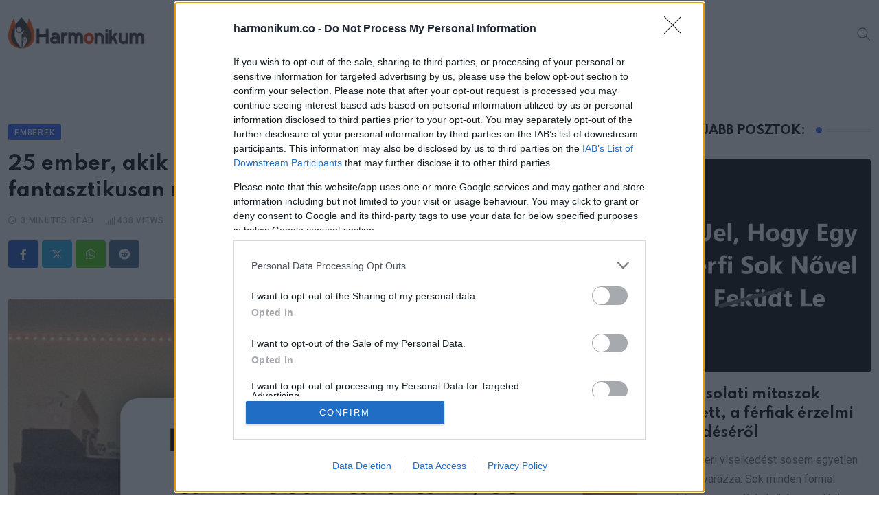

--- FILE ---
content_type: text/html; charset=UTF-8
request_url: https://www.harmonikum.co/25-ember-akik-szinte-ingyen-kaptak-a-ruhaikat-de-megis-fantasztikusan-neznek-ki/
body_size: 27933
content:
<!doctype html>
<html lang="hu" data-theme="light-mode" prefix="og: http://ogp.me/ns# fb: http://ogp.me/ns/fb#">
<head>
	<meta charset="UTF-8">
	<meta name="viewport" content="width=device-width, initial-scale=1.0">
	<link rel="profile" href="https://gmpg.org/xfn/11" />
	<title>25 ember, akik szinte ingyen kapták a ruháikat, de mégis fantasztikusan néznek ki &#8211; Harmonikum</title>
<meta name='robots' content='max-image-preview:large' />
<noscript><style>#preloader{display:none;}</style></noscript><link rel='dns-prefetch' href='//fonts.googleapis.com' />
<link rel="alternate" type="application/rss+xml" title="Harmonikum &raquo; hírcsatorna" href="https://www.harmonikum.co/feed/" />
<link rel="alternate" title="oEmbed (JSON)" type="application/json+oembed" href="https://www.harmonikum.co/wp-json/oembed/1.0/embed?url=https%3A%2F%2Fwww.harmonikum.co%2F25-ember-akik-szinte-ingyen-kaptak-a-ruhaikat-de-megis-fantasztikusan-neznek-ki%2F" />
<link rel="alternate" title="oEmbed (XML)" type="text/xml+oembed" href="https://www.harmonikum.co/wp-json/oembed/1.0/embed?url=https%3A%2F%2Fwww.harmonikum.co%2F25-ember-akik-szinte-ingyen-kaptak-a-ruhaikat-de-megis-fantasztikusan-neznek-ki%2F&#038;format=xml" />
<style id='wp-img-auto-sizes-contain-inline-css' type='text/css'>
img:is([sizes=auto i],[sizes^="auto," i]){contain-intrinsic-size:3000px 1500px}
/*# sourceURL=wp-img-auto-sizes-contain-inline-css */
</style>
<style id='wp-emoji-styles-inline-css' type='text/css'>

	img.wp-smiley, img.emoji {
		display: inline !important;
		border: none !important;
		box-shadow: none !important;
		height: 1em !important;
		width: 1em !important;
		margin: 0 0.07em !important;
		vertical-align: -0.1em !important;
		background: none !important;
		padding: 0 !important;
	}
/*# sourceURL=wp-emoji-styles-inline-css */
</style>
<style id='wp-block-library-inline-css' type='text/css'>
:root{--wp-block-synced-color:#7a00df;--wp-block-synced-color--rgb:122,0,223;--wp-bound-block-color:var(--wp-block-synced-color);--wp-editor-canvas-background:#ddd;--wp-admin-theme-color:#007cba;--wp-admin-theme-color--rgb:0,124,186;--wp-admin-theme-color-darker-10:#006ba1;--wp-admin-theme-color-darker-10--rgb:0,107,160.5;--wp-admin-theme-color-darker-20:#005a87;--wp-admin-theme-color-darker-20--rgb:0,90,135;--wp-admin-border-width-focus:2px}@media (min-resolution:192dpi){:root{--wp-admin-border-width-focus:1.5px}}.wp-element-button{cursor:pointer}:root .has-very-light-gray-background-color{background-color:#eee}:root .has-very-dark-gray-background-color{background-color:#313131}:root .has-very-light-gray-color{color:#eee}:root .has-very-dark-gray-color{color:#313131}:root .has-vivid-green-cyan-to-vivid-cyan-blue-gradient-background{background:linear-gradient(135deg,#00d084,#0693e3)}:root .has-purple-crush-gradient-background{background:linear-gradient(135deg,#34e2e4,#4721fb 50%,#ab1dfe)}:root .has-hazy-dawn-gradient-background{background:linear-gradient(135deg,#faaca8,#dad0ec)}:root .has-subdued-olive-gradient-background{background:linear-gradient(135deg,#fafae1,#67a671)}:root .has-atomic-cream-gradient-background{background:linear-gradient(135deg,#fdd79a,#004a59)}:root .has-nightshade-gradient-background{background:linear-gradient(135deg,#330968,#31cdcf)}:root .has-midnight-gradient-background{background:linear-gradient(135deg,#020381,#2874fc)}:root{--wp--preset--font-size--normal:16px;--wp--preset--font-size--huge:42px}.has-regular-font-size{font-size:1em}.has-larger-font-size{font-size:2.625em}.has-normal-font-size{font-size:var(--wp--preset--font-size--normal)}.has-huge-font-size{font-size:var(--wp--preset--font-size--huge)}.has-text-align-center{text-align:center}.has-text-align-left{text-align:left}.has-text-align-right{text-align:right}.has-fit-text{white-space:nowrap!important}#end-resizable-editor-section{display:none}.aligncenter{clear:both}.items-justified-left{justify-content:flex-start}.items-justified-center{justify-content:center}.items-justified-right{justify-content:flex-end}.items-justified-space-between{justify-content:space-between}.screen-reader-text{border:0;clip-path:inset(50%);height:1px;margin:-1px;overflow:hidden;padding:0;position:absolute;width:1px;word-wrap:normal!important}.screen-reader-text:focus{background-color:#ddd;clip-path:none;color:#444;display:block;font-size:1em;height:auto;left:5px;line-height:normal;padding:15px 23px 14px;text-decoration:none;top:5px;width:auto;z-index:100000}html :where(.has-border-color){border-style:solid}html :where([style*=border-top-color]){border-top-style:solid}html :where([style*=border-right-color]){border-right-style:solid}html :where([style*=border-bottom-color]){border-bottom-style:solid}html :where([style*=border-left-color]){border-left-style:solid}html :where([style*=border-width]){border-style:solid}html :where([style*=border-top-width]){border-top-style:solid}html :where([style*=border-right-width]){border-right-style:solid}html :where([style*=border-bottom-width]){border-bottom-style:solid}html :where([style*=border-left-width]){border-left-style:solid}html :where(img[class*=wp-image-]){height:auto;max-width:100%}:where(figure){margin:0 0 1em}html :where(.is-position-sticky){--wp-admin--admin-bar--position-offset:var(--wp-admin--admin-bar--height,0px)}@media screen and (max-width:600px){html :where(.is-position-sticky){--wp-admin--admin-bar--position-offset:0px}}

/*# sourceURL=wp-block-library-inline-css */
</style><style id='global-styles-inline-css' type='text/css'>
:root{--wp--preset--aspect-ratio--square: 1;--wp--preset--aspect-ratio--4-3: 4/3;--wp--preset--aspect-ratio--3-4: 3/4;--wp--preset--aspect-ratio--3-2: 3/2;--wp--preset--aspect-ratio--2-3: 2/3;--wp--preset--aspect-ratio--16-9: 16/9;--wp--preset--aspect-ratio--9-16: 9/16;--wp--preset--color--black: #000000;--wp--preset--color--cyan-bluish-gray: #abb8c3;--wp--preset--color--white: #ffffff;--wp--preset--color--pale-pink: #f78da7;--wp--preset--color--vivid-red: #cf2e2e;--wp--preset--color--luminous-vivid-orange: #ff6900;--wp--preset--color--luminous-vivid-amber: #fcb900;--wp--preset--color--light-green-cyan: #7bdcb5;--wp--preset--color--vivid-green-cyan: #00d084;--wp--preset--color--pale-cyan-blue: #8ed1fc;--wp--preset--color--vivid-cyan-blue: #0693e3;--wp--preset--color--vivid-purple: #9b51e0;--wp--preset--color--neeon-primary: #2962ff;--wp--preset--color--neeon-secondary: #0034c2;--wp--preset--color--neeon-button-dark-gray: #333333;--wp--preset--color--neeon-button-light-gray: #a5a6aa;--wp--preset--color--neeon-button-white: #ffffff;--wp--preset--gradient--vivid-cyan-blue-to-vivid-purple: linear-gradient(135deg,rgb(6,147,227) 0%,rgb(155,81,224) 100%);--wp--preset--gradient--light-green-cyan-to-vivid-green-cyan: linear-gradient(135deg,rgb(122,220,180) 0%,rgb(0,208,130) 100%);--wp--preset--gradient--luminous-vivid-amber-to-luminous-vivid-orange: linear-gradient(135deg,rgb(252,185,0) 0%,rgb(255,105,0) 100%);--wp--preset--gradient--luminous-vivid-orange-to-vivid-red: linear-gradient(135deg,rgb(255,105,0) 0%,rgb(207,46,46) 100%);--wp--preset--gradient--very-light-gray-to-cyan-bluish-gray: linear-gradient(135deg,rgb(238,238,238) 0%,rgb(169,184,195) 100%);--wp--preset--gradient--cool-to-warm-spectrum: linear-gradient(135deg,rgb(74,234,220) 0%,rgb(151,120,209) 20%,rgb(207,42,186) 40%,rgb(238,44,130) 60%,rgb(251,105,98) 80%,rgb(254,248,76) 100%);--wp--preset--gradient--blush-light-purple: linear-gradient(135deg,rgb(255,206,236) 0%,rgb(152,150,240) 100%);--wp--preset--gradient--blush-bordeaux: linear-gradient(135deg,rgb(254,205,165) 0%,rgb(254,45,45) 50%,rgb(107,0,62) 100%);--wp--preset--gradient--luminous-dusk: linear-gradient(135deg,rgb(255,203,112) 0%,rgb(199,81,192) 50%,rgb(65,88,208) 100%);--wp--preset--gradient--pale-ocean: linear-gradient(135deg,rgb(255,245,203) 0%,rgb(182,227,212) 50%,rgb(51,167,181) 100%);--wp--preset--gradient--electric-grass: linear-gradient(135deg,rgb(202,248,128) 0%,rgb(113,206,126) 100%);--wp--preset--gradient--midnight: linear-gradient(135deg,rgb(2,3,129) 0%,rgb(40,116,252) 100%);--wp--preset--gradient--neeon-gradient-color: linear-gradient(135deg, rgba(255, 0, 0, 1) 0%, rgba(252, 75, 51, 1) 100%);--wp--preset--font-size--small: 12px;--wp--preset--font-size--medium: 20px;--wp--preset--font-size--large: 36px;--wp--preset--font-size--x-large: 42px;--wp--preset--font-size--normal: 16px;--wp--preset--font-size--huge: 50px;--wp--preset--spacing--20: 0.44rem;--wp--preset--spacing--30: 0.67rem;--wp--preset--spacing--40: 1rem;--wp--preset--spacing--50: 1.5rem;--wp--preset--spacing--60: 2.25rem;--wp--preset--spacing--70: 3.38rem;--wp--preset--spacing--80: 5.06rem;--wp--preset--shadow--natural: 6px 6px 9px rgba(0, 0, 0, 0.2);--wp--preset--shadow--deep: 12px 12px 50px rgba(0, 0, 0, 0.4);--wp--preset--shadow--sharp: 6px 6px 0px rgba(0, 0, 0, 0.2);--wp--preset--shadow--outlined: 6px 6px 0px -3px rgb(255, 255, 255), 6px 6px rgb(0, 0, 0);--wp--preset--shadow--crisp: 6px 6px 0px rgb(0, 0, 0);}:where(.is-layout-flex){gap: 0.5em;}:where(.is-layout-grid){gap: 0.5em;}body .is-layout-flex{display: flex;}.is-layout-flex{flex-wrap: wrap;align-items: center;}.is-layout-flex > :is(*, div){margin: 0;}body .is-layout-grid{display: grid;}.is-layout-grid > :is(*, div){margin: 0;}:where(.wp-block-columns.is-layout-flex){gap: 2em;}:where(.wp-block-columns.is-layout-grid){gap: 2em;}:where(.wp-block-post-template.is-layout-flex){gap: 1.25em;}:where(.wp-block-post-template.is-layout-grid){gap: 1.25em;}.has-black-color{color: var(--wp--preset--color--black) !important;}.has-cyan-bluish-gray-color{color: var(--wp--preset--color--cyan-bluish-gray) !important;}.has-white-color{color: var(--wp--preset--color--white) !important;}.has-pale-pink-color{color: var(--wp--preset--color--pale-pink) !important;}.has-vivid-red-color{color: var(--wp--preset--color--vivid-red) !important;}.has-luminous-vivid-orange-color{color: var(--wp--preset--color--luminous-vivid-orange) !important;}.has-luminous-vivid-amber-color{color: var(--wp--preset--color--luminous-vivid-amber) !important;}.has-light-green-cyan-color{color: var(--wp--preset--color--light-green-cyan) !important;}.has-vivid-green-cyan-color{color: var(--wp--preset--color--vivid-green-cyan) !important;}.has-pale-cyan-blue-color{color: var(--wp--preset--color--pale-cyan-blue) !important;}.has-vivid-cyan-blue-color{color: var(--wp--preset--color--vivid-cyan-blue) !important;}.has-vivid-purple-color{color: var(--wp--preset--color--vivid-purple) !important;}.has-black-background-color{background-color: var(--wp--preset--color--black) !important;}.has-cyan-bluish-gray-background-color{background-color: var(--wp--preset--color--cyan-bluish-gray) !important;}.has-white-background-color{background-color: var(--wp--preset--color--white) !important;}.has-pale-pink-background-color{background-color: var(--wp--preset--color--pale-pink) !important;}.has-vivid-red-background-color{background-color: var(--wp--preset--color--vivid-red) !important;}.has-luminous-vivid-orange-background-color{background-color: var(--wp--preset--color--luminous-vivid-orange) !important;}.has-luminous-vivid-amber-background-color{background-color: var(--wp--preset--color--luminous-vivid-amber) !important;}.has-light-green-cyan-background-color{background-color: var(--wp--preset--color--light-green-cyan) !important;}.has-vivid-green-cyan-background-color{background-color: var(--wp--preset--color--vivid-green-cyan) !important;}.has-pale-cyan-blue-background-color{background-color: var(--wp--preset--color--pale-cyan-blue) !important;}.has-vivid-cyan-blue-background-color{background-color: var(--wp--preset--color--vivid-cyan-blue) !important;}.has-vivid-purple-background-color{background-color: var(--wp--preset--color--vivid-purple) !important;}.has-black-border-color{border-color: var(--wp--preset--color--black) !important;}.has-cyan-bluish-gray-border-color{border-color: var(--wp--preset--color--cyan-bluish-gray) !important;}.has-white-border-color{border-color: var(--wp--preset--color--white) !important;}.has-pale-pink-border-color{border-color: var(--wp--preset--color--pale-pink) !important;}.has-vivid-red-border-color{border-color: var(--wp--preset--color--vivid-red) !important;}.has-luminous-vivid-orange-border-color{border-color: var(--wp--preset--color--luminous-vivid-orange) !important;}.has-luminous-vivid-amber-border-color{border-color: var(--wp--preset--color--luminous-vivid-amber) !important;}.has-light-green-cyan-border-color{border-color: var(--wp--preset--color--light-green-cyan) !important;}.has-vivid-green-cyan-border-color{border-color: var(--wp--preset--color--vivid-green-cyan) !important;}.has-pale-cyan-blue-border-color{border-color: var(--wp--preset--color--pale-cyan-blue) !important;}.has-vivid-cyan-blue-border-color{border-color: var(--wp--preset--color--vivid-cyan-blue) !important;}.has-vivid-purple-border-color{border-color: var(--wp--preset--color--vivid-purple) !important;}.has-vivid-cyan-blue-to-vivid-purple-gradient-background{background: var(--wp--preset--gradient--vivid-cyan-blue-to-vivid-purple) !important;}.has-light-green-cyan-to-vivid-green-cyan-gradient-background{background: var(--wp--preset--gradient--light-green-cyan-to-vivid-green-cyan) !important;}.has-luminous-vivid-amber-to-luminous-vivid-orange-gradient-background{background: var(--wp--preset--gradient--luminous-vivid-amber-to-luminous-vivid-orange) !important;}.has-luminous-vivid-orange-to-vivid-red-gradient-background{background: var(--wp--preset--gradient--luminous-vivid-orange-to-vivid-red) !important;}.has-very-light-gray-to-cyan-bluish-gray-gradient-background{background: var(--wp--preset--gradient--very-light-gray-to-cyan-bluish-gray) !important;}.has-cool-to-warm-spectrum-gradient-background{background: var(--wp--preset--gradient--cool-to-warm-spectrum) !important;}.has-blush-light-purple-gradient-background{background: var(--wp--preset--gradient--blush-light-purple) !important;}.has-blush-bordeaux-gradient-background{background: var(--wp--preset--gradient--blush-bordeaux) !important;}.has-luminous-dusk-gradient-background{background: var(--wp--preset--gradient--luminous-dusk) !important;}.has-pale-ocean-gradient-background{background: var(--wp--preset--gradient--pale-ocean) !important;}.has-electric-grass-gradient-background{background: var(--wp--preset--gradient--electric-grass) !important;}.has-midnight-gradient-background{background: var(--wp--preset--gradient--midnight) !important;}.has-small-font-size{font-size: var(--wp--preset--font-size--small) !important;}.has-medium-font-size{font-size: var(--wp--preset--font-size--medium) !important;}.has-large-font-size{font-size: var(--wp--preset--font-size--large) !important;}.has-x-large-font-size{font-size: var(--wp--preset--font-size--x-large) !important;}
/*# sourceURL=global-styles-inline-css */
</style>

<style id='classic-theme-styles-inline-css' type='text/css'>
/*! This file is auto-generated */
.wp-block-button__link{color:#fff;background-color:#32373c;border-radius:9999px;box-shadow:none;text-decoration:none;padding:calc(.667em + 2px) calc(1.333em + 2px);font-size:1.125em}.wp-block-file__button{background:#32373c;color:#fff;text-decoration:none}
/*# sourceURL=/wp-includes/css/classic-themes.min.css */
</style>
<link rel='stylesheet' id='xs-front-style-css' href='https://www.harmonikum.co/wp-content/plugins/wp-social/assets/css/frontend.css?ver=3.1.4' type='text/css' media='all' />
<link rel='stylesheet' id='xs_login_font_login_css-css' href='https://www.harmonikum.co/wp-content/plugins/wp-social/assets/css/font-icon.css?ver=3.1.4' type='text/css' media='all' />
<link rel='stylesheet' id='neeon-gfonts-css' href='//fonts.googleapis.com/css?family=Roboto%3A500%2C700%2C400%7CSpartan%3A400%2C500%2C600%2C700%2C600&#038;display=fallback&#038;ver=3.0.2' type='text/css' media='all' />
<link rel='stylesheet' id='bootstrap-css' href='https://www.harmonikum.co/wp-content/themes/neeon/assets/css/bootstrap.min.css?ver=3.0.2' type='text/css' media='all' />
<link rel='stylesheet' id='flaticon-neeon-css' href='https://www.harmonikum.co/wp-content/themes/neeon/assets/fonts/flaticon-neeon/flaticon.css?ver=3.0.2' type='text/css' media='all' />
<link rel='stylesheet' id='magnific-popup-css' href='https://www.harmonikum.co/wp-content/themes/neeon/assets/css/magnific-popup.css?ver=3.0.2' type='text/css' media='all' />
<link rel='stylesheet' id='font-awesome-css' href='https://www.harmonikum.co/wp-content/themes/neeon/assets/css/font-awesome.min.css?ver=3.0.2' type='text/css' media='all' />
<link rel='stylesheet' id='animate-css' href='https://www.harmonikum.co/wp-content/themes/neeon/assets/css/animate.min.css?ver=3.0.2' type='text/css' media='all' />
<link rel='stylesheet' id='neeon-default-css' href='https://www.harmonikum.co/wp-content/themes/neeon/assets/css/default.css?ver=3.0.2' type='text/css' media='all' />
<link rel='stylesheet' id='neeon-elementor-css' href='https://www.harmonikum.co/wp-content/themes/neeon/assets/css/elementor.css?ver=3.0.2' type='text/css' media='all' />
<link rel='stylesheet' id='neeon-style-css' href='https://www.harmonikum.co/wp-content/themes/neeon/assets/css/style.css?ver=3.0.2' type='text/css' media='all' />
<style id='neeon-style-inline-css' type='text/css'>
	
	.entry-banner {
					background-color: #f7f7f7;
			}

	.content-area {
		padding-top: 80px; 
		padding-bottom: 80px;
	}

		#page .content-area {
		background-image: url(  );
		background-color: #ffffff;
	}
	
	.error-page-area {		 
		background-color: #ffffff;
	}
	
	
/*# sourceURL=neeon-style-inline-css */
</style>
<link rel='stylesheet' id='mediaelement-css' href='https://www.harmonikum.co/wp-includes/js/mediaelement/mediaelementplayer-legacy.min.css?ver=4.2.17' type='text/css' media='all' />
<link rel='stylesheet' id='wp-mediaelement-css' href='https://www.harmonikum.co/wp-includes/js/mediaelement/wp-mediaelement.min.css?ver=6.9' type='text/css' media='all' />
<style id='neeon-dynamic-inline-css' type='text/css'>
@media ( min-width:1400px ) { .container {  max-width: 1320px; } } a { color: #2962ff; } .primary-color { color: #2962ff; } .secondary-color { color: #0034c2; } #preloader { background-color: #ffffff; } .loader .cssload-inner.cssload-one, .loader .cssload-inner.cssload-two, .loader .cssload-inner.cssload-three { border-color: #2962ff; } .scroll-wrap:after { color: #2962ff; } .scroll-wrap svg.scroll-circle path {   stroke: #2962ff; } .site-header .site-branding a, .mean-container .mean-bar .mobile-logo, .additional-menu-area .sidenav .additional-logo a { color: #2962ff; } .site-header .site-branding a img, .header-style-11 .site-header .site-branding a img {  max-width: 200px; } .mean-container .mean-bar img {  max-width: 200px; } body { color: #6c6f72; font-family: 'Roboto', sans-serif !important; font-size: 16px; line-height: 28px; font-weight : normal; font-style: normal; } h1,h2,h3,h4,h5,h6 { font-family: 'Spartan', sans-serif; font-weight : 700; } h1 { font-size: 36px; line-height: 40px; font-style: normal; } h2 { font-size: 28.44px; line-height: 32px; font-style: normal; } h3 { font-size: 22.63px; line-height: 33px; font-style: normal; } h4 { font-size: 20.25px; line-height: 30px; font-style: normal; } h5 { font-size: 18px; line-height: 28px; font-style: normal; } h6 { font-size: 16px; line-height: 26px; font-style: normal; } .topbar-style-1 .header-top-bar { background-color: #292929; color: #e0e0e0; } .ticker-title { color: #e0e0e0; } .topbar-style-1 .tophead-social li a i, .topbar-style-1 .header-top-bar .social-label, .topbar-style-1 .header-top-bar a { color: #e0e0e0; } .topbar-style-1 .header-top-bar i, .topbar-style-1 .header-top-bar a:hover, .topbar-style-1 .tophead-social li a:hover i { color: #ffffff; } .topbar-style-2 .header-top-bar { background-color: #2962ff; color: #ffffff; } .topbar-style-2 .header-top-bar a { color: #ffffff; } .topbar-style-2 .tophead-left i, .topbar-style-2 .tophead-right i { color: #ffffff; } .topbar-style-3 .header-top-bar { background-color: #f7f7f7; color: #818181; } .topbar-style-3 .header-top-bar .social-label { color: #818181; } .topbar-style-3 .header-top-bar a { color: #818181; } .topbar-style-3 .tophead-left i, .topbar-style-3 .tophead-right i { color: #818181; } .topbar-style-4 .header-top-bar { background-color: #292929; color: #c7c3c3; } .topbar-style-4 .header-top-bar .social-label { color: #c7c3c3; } .topbar-style-4 .header-top-bar a { color: #c7c3c3; } .topbar-style-4 .tophead-left i, .topbar-style-4 .tophead-right i { color: #ffffff; } .topbar-style-5 .header-top-bar { background-color: #ffffff; } .topbar-style-5 .header-top-bar .social-label { color: #adadad; } .topbar-style-5 .tophead-right .search-icon a, .topbar-style-5 .tophead-social li a { color: #7a7a7a; } .topbar-style-5 .tophead-right .search-icon a:hover, .topbar-style-5 .tophead-social li a:hover { color: #2962ff; } .site-header .main-navigation nav ul li a { font-family: 'Spartan', sans-serif; font-size: 14px; line-height: 22px; font-weight : 600; color: #000000; font-style: normal; } .site-header .main-navigation ul li ul li a { font-family: 'Spartan', sans-serif; font-size: 13px; line-height: 22px; font-weight : 500; color: #656567; font-style: normal; } .mean-container .mean-nav ul li a { font-family: 'Spartan', sans-serif; font-size: 13px; line-height: 22px; font-weight : 600; font-style: normal; } .rt-topbar-menu .menu li a { font-family: 'Spartan', sans-serif; font-size: 14px; line-height: 22px; color: #c7c3c3; font-style: normal; } .site-header .main-navigation ul.menu > li > a:hover { color: #2962ff; } .site-header .main-navigation ul.menu li.current-menu-item > a, .site-header .main-navigation ul.menu > li.current > a { color: #2962ff; } .site-header .main-navigation ul.menu li.current-menu-ancestor > a { color: #2962ff; } .header-style-1 .site-header .rt-sticky-menu .main-navigation nav > ul > li > a, .header-style-2 .site-header .rt-sticky-menu .main-navigation nav > ul > li > a, .header-style-3 .site-header .rt-sticky-menu .main-navigation nav > ul > li > a, .header-style-4 .site-header .rt-sticky-menu .main-navigation nav > ul > li > a { color: #000000; } .header-style-1 .site-header .rt-sticky-menu .main-navigation nav > ul > li > a:hover, .header-style-2 .site-header .rt-sticky-menu .main-navigation nav > ul > li > a:hover, .header-style-3 .site-header .rt-sticky-menu .main-navigation nav > ul > li > a:hover, .header-style-4 .site-header .rt-sticky-menu .main-navigation nav > ul > li > a:hover { color: #2962ff; } .site-header .main-navigation nav ul li a.active { color: #2962ff; } .site-header .main-navigation nav > ul > li > a::before { background-color: #2962ff; } .header-style-1 .site-header .main-navigation ul.menu > li.current > a:hover, .header-style-1 .site-header .main-navigation ul.menu > li.current-menu-item > a:hover, .header-style-1 .site-header .main-navigation ul li a.active, .header-style-1 .site-header .main-navigation ul.menu > li.current-menu-item > a, .header-style-1 .site-header .main-navigation ul.menu > li.current > a { color: #2962ff; } .info-menu-bar .cart-icon-area .cart-icon-num, .header-search-field .search-form .search-button:hover { background-color: #2962ff; } .additional-menu-area .sidenav-social span a:hover { background-color: #2962ff; } .additional-menu-area .sidenav ul li a:hover { color: #2962ff; } .rt-slide-nav .offscreen-navigation li.current-menu-item > a, .rt-slide-nav .offscreen-navigation li.current-menu-parent > a, .rt-slide-nav .offscreen-navigation ul li > span.open:after { color: #2962ff; } .rt-slide-nav .offscreen-navigation ul li > a:hover:before { background-color: #2962ff; } .site-header .main-navigation ul li ul { background-color: #ffffff; } .site-header .main-navigation ul.menu li ul.sub-menu li a:hover { color: #2962ff; } .site-header .main-navigation ul li ul.sub-menu li:hover > a:before { background-color: #2962ff; } .site-header .main-navigation ul li ul.sub-menu li.menu-item-has-children:hover:before { color: #2962ff; } .site-header .main-navigation ul li ul li:hover { background-color: #ffffff; } .site-header .main-navigation ul li.mega-menu > ul.sub-menu { background-color: #ffffff} .site-header .main-navigation ul li.mega-menu > ul.sub-menu li:before { color: #2962ff; } .site-header .main-navigation ul li ul.sub-menu li.menu-item-has-children:before { color: #656567; } .mean-container a.meanmenu-reveal, .mean-container .mean-nav ul li a.mean-expand { color: #2962ff; } .mean-container a.meanmenu-reveal span { background-color: #2962ff; } .mean-container .mean-nav ul li a:hover, .mean-container .mean-nav > ul > li.current-menu-item > a { color: #2962ff; } .mean-container .mean-nav ul li.current_page_item > a, .mean-container .mean-nav ul li.current-menu-item > a, .mean-container .mean-nav ul li.current-menu-parent > a { color: #2962ff; } .cart-area .cart-trigger-icon > span { background-color: #2962ff; } .site-header .search-box .search-text { border-color: #2962ff; } .header-style-1 .site-header .header-top .icon-left, .header-style-1 .site-header .header-top .info-text a:hover { color: #2962ff; } .header-style-2 .header-icon-area .header-search-box a:hover i { background-color: #2962ff; } .header-style-3 .site-header .info-wrap .info i { color: #2962ff; } .header-style-5 .site-header .main-navigation > nav > ul > li > a { color: #ffffff; } .header-style-13 .header-social li a:hover, .header-style-6 .header-search-six .search-form button:hover, .header-style-8 .header-search-six .search-form button:hover, .header-style-10 .header-search-six .search-form button:hover { color: #2962ff; } .header-style-7 .site-header .main-navigation > nav > ul > li > a, .header-style-9 .site-header .main-navigation > nav > ul > li > a, .header-style-12 .site-header .main-navigation > nav > ul > li > a { color: #ffffff; } .header-social li a:hover, .cart-area .cart-trigger-icon:hover, .header-icon-area .search-icon a:hover, .header-icon-area .user-icon-area a:hover, .menu-user .user-icon-area a:hover { color: #2962ff; } .mobile-top-bar .mobile-social li a:hover, .additional-menu-area .sidenav .closebtn { background-color: #2962ff; } .mobile-top-bar .mobile-top .icon-left, .mobile-top-bar .mobile-top .info-text a:hover, .additional-menu-area .sidenav-address span a:hover, .additional-menu-area .sidenav-address span i { color: #2962ff; } .header__switch {   background: #2962ff; } .header__switch__main {   background: #0034c2; } .breadcrumb-area .entry-breadcrumb span a, .breadcrumb-trail ul.trail-items li a { color: #646464; } .breadcrumb-area .entry-breadcrumb span a:hover, .breadcrumb-trail ul.trail-items li a:hover { color: #2962ff; } .breadcrumb-trail ul.trail-items li, .entry-banner .entry-breadcrumb .delimiter, .entry-banner .entry-breadcrumb .dvdr { color: #646464; } .breadcrumb-area .entry-breadcrumb .current-item { color: #2962ff; } .entry-banner:after {   background: rgba(247, 247, 247, 1); } .entry-banner .entry-banner-content { padding-top: 30px; padding-bottom: 30px; } .footer-area .widgettitle { color: #ffffff; } .footer-top-area .widget a, .footer-area .footer-social li a, .footer-top-area .widget ul.menu li a:before, .footer-top-area .widget_archive li a:before, .footer-top-area ul li.recentcomments a:before, .footer-top-area ul li.recentcomments span a:before, .footer-top-area .widget_categories li a:before, .footer-top-area .widget_pages li a:before, .footer-top-area .widget_meta li a:before, .footer-top-area .widget_recent_entries ul li a:before, .footer-top-area .post-box-style .post-content .entry-title a { color: #d0d0d0; } .footer-top-area .widget a:hover, .footer-top-area .widget a:active, .footer-top-area ul li a:hover i, .footer-top-area .widget ul.menu li a:hover:before, .footer-top-area .widget_archive li a:hover:before, .footer-top-area .widget_categories li a:hover:before, .footer-top-area .widget_pages li a:hover:before, .footer-top-area .widget_meta li a:hover:before, .footer-top-area .widget_recent_entries ul li a:hover:before, .footer-top-area .post-box-style .post-content .entry-title a:hover { color: #ffffff; } .footer-top-area .widget_tag_cloud a { color: #d0d0d0 !important; } .footer-top-area .widget_tag_cloud a:hover { color: #ffffff !important; } .footer-top-area .post-box-style .post-box-cat a, .footer-top-area .post-box-style .post-box-date, .footer-top-area .post-box-style .entry-cat a, .footer-top-area .post-box-style .entry-date { color: #d0d0d0; } .footer-area .footer-social li a:hover { background: #2962ff; } .footer-top-area .widget ul.menu li a:hover::before, .footer-top-area .widget_categories ul li a:hover::before, .footer-top-area .rt-category .rt-item a:hover .rt-cat-name::before { background-color: #2962ff; } .rt-box-title-1 span { border-top-color: #2962ff; } .footer-area .copyright { color: #d0d0d0; } .footer-area .copyright a { color: #d0d0d0; } .footer-area .copyright a:hover { color: #ffffff; } .footer-style-1 .footer-area { background-color: #0f1012; color: #d0d0d0; } .footer-style-2 .footer-top-area { background-color: #0f1012; color: #d0d0d0; } .footer-style-3 .footer-area .widgettitle {   color: #ffffff; } .footer-style-3 .footer-top-area { background-color: #0f1012; color: #d0d0d0; } .footer-style-3 .footer-area .copyright { color: #d0d0d0; } .footer-style-3 .footer-area .copyright a:hover {   color: #ffffff; } .footer-style-3 .footer-top-area a, .footer-style-3 .footer-area .copyright a, .footer-style-3 .footer-top-area .widget ul.menu li a { color: #d0d0d0; } .footer-style-3 .footer-top-area a:hover, .footer-style-3 .footer-area .copyright a:hover, .footer-style-3 .footer-top-area .widget ul.menu li a:hover { color: #ffffff; } .footer-style-3 .footer-top-area .widget ul.menu li a:after {   background-color: #ffffff; } .footer-style-4 .footer-area { background-color: #0f1012; color: #d0d0d0; } .footer-style-5 .footer-area .widgettitle {   color: #000000; } .footer-style-5 .footer-area { background-color: #f7f7f7; color: #000000; } .footer-style-5 .footer-top-area .widget a, .footer-style-5 .footer-top-area .post-box-style .post-content .entry-title a, .footer-style-5 .footer-top-area .post-box-style .post-content .entry-title a:hover { color: #000000; } .footer-style-5 .footer-top-area .widget a:hover, .footer-style-5 .footer-area .copyright a:hover { color: #2962ff; } .footer-style-5 .footer-area .copyright, .footer-style-5 .footer-area .copyright a, .footer-style-5 .footer-top-area .post-box-style .entry-cat a, .footer-style-5 .footer-top-area .post-box-style .entry-date {   color: #a5a6aa; } .footer-style-6 .footer-area .widgettitle, .footer-style-6 .footer-top-area .post-box-style .post-content .entry-title a, .footer-style-6 .footer-top-area .post-box-style .post-content .entry-title a:hover {   color: #000000; } .footer-style-6 .footer-area { background-color: #ffffff; color: #6c6f72; } .footer-style-6 .footer-area .footer-social li a {   border-color: #6c6f72;   color: #6c6f72; } .footer-style-6 .footer-top-area .post-box-style .entry-cat a, .footer-style-6 .footer-top-area .post-box-style .entry-date {   color: #6c6f72; } .footer-style-6 .footer-top-area .widget a { color: #6c6f72; } .footer-style-6 .footer-area .footer-social li a:hover, .footer-style-6 .footer-top-area .rt-category .rt-item a:hover .rt-cat-name::before { background-color: #2962ff; } .footer-style-6 .footer-top-area .rt-category .rt-item .rt-cat-name::before {   background-color: #6c6f72; } .footer-style-6 .footer-area .copyright, .footer-style-6 .footer-area .copyright a {   color: #6c6f72; } .footer-style-6 .footer-top-area .widget a:hover, .footer-style-6 .footer-area .copyright a:hover { color: #2962ff; } .footer-style-7 .footer-area .widgettitle {   color: #ffffff; } .footer-style-7 .footer-top-area { background-color: #0f1012; color: #d0d0d0; } .footer-style-7 .footer-area .copyright { color: #d0d0d0; } .footer-style-7 .footer-area .copyright a:hover {   color: #ffffff; } .footer-style-7 .footer-top-area a, .footer-style-7 .footer-area .copyright a, .footer-style-7 .footer-top-area .widget ul.menu li a { color: #d0d0d0; } .footer-style-7 .footer-top-area a:hover, .footer-style-7 .footer-area .copyright a:hover, .footer-style-7 .footer-top-area .widget ul.menu li a:hover { color: #ffffff; } .footer-style-7 .footer-top-area .widget ul.menu li a:after {   background-color: #ffffff; } .footer-style-8 .footer-area { background-color: #0f1012; color: #d0d0d0; } .post-box-style .entry-cat a:hover, .post-tab-layout .post-tab-cat a:hover { color: #2962ff; } .sidebar-widget-area .widget .widgettitle .titledot, .rt-category-style2 .rt-item:hover .rt-cat-count, .sidebar-widget-area .widget_tag_cloud a:hover, .sidebar-widget-area .widget_product_tag_cloud a:hover, .post-box-style .item-list:hover .post-box-img .post-img::after, .post-tab-layout ul.btn-tab li .active, .post-tab-layout ul.btn-tab li a:hover { background-color: #2962ff; } .rt-image-style3 .rt-image:after, .widget_neeon_about_author .author-widget:after { background-image: linear-gradient(38deg, #512da8 0%, #2962ff 100%); } .error-page-content .error-title { color: #000000; } .error-page-content p { color: #6c6f72; } .play-btn-white, a.button-style-4:hover { color: #2962ff; } .button-style-2, .search-form button, .play-btn-primary, .button-style-1:hover:before, a.button-style-3:hover, .section-title .swiper-button > div:hover { background-color: #2962ff; } .play-btn-primary:hover, .play-btn-white:hover, .play-btn-white-xl:hover, .play-btn-white-lg:hover, .play-btn-transparent:hover, .play-btn-transparent-2:hover, .play-btn-transparent-3:hover, .play-btn-gray:hover, .search-form button:hover, .button-style-2:hover:before { background-color: #0034c2; } a.button-style-4.btn-common:hover path.rt-button-cap { stroke: #2962ff; } .entry-header ul.entry-meta li a:hover, .entry-footer ul.item-tags li a:hover { color: #2962ff; } .rt-related-post-info .post-title a:hover, .rt-related-post-info .post-date ul li.post-relate-date, .post-detail-style2 .show-image .entry-header ul.entry-meta li a:hover { color: #2962ff; } .about-author ul.author-box-social li a:hover, .rt-related-post .entry-content .entry-categories a:hover { color: #2962ff; } .post-navigation a:hover { color: #2962ff; } .entry-header .entry-meta ul li i, .entry-header .entry-meta ul li a:hover { color: #2962ff; } .single-post .entry-content ol li:before, .entry-content ol li:before, .meta-tags a:hover { background-color: #2962ff; } .rt-related-post .title-section h2:after, .single-post .ajax-scroll-post > .type-post:after { background-color: #2962ff; } .entry-footer .item-tags a:hover { background-color: #2962ff; } .single-post .main-wrap > .entry-content, .single-post .main-wrap .entry-footer, .single-post .main-wrap .about-author, .single-post .main-wrap .post-navigation, .single-post .main-wrap .rtrs-review-wrap, .single-post .main-wrap .rt-related-post, .single-post .main-wrap .comments-area, .single-post .main-wrap .content-bottom-ad { margin-left: 0px; margin-right: 0px; } .blog-box ul.entry-meta li a:hover, .blog-layout-1 .blog-box ul.entry-meta li a:hover, .blog-box ul.entry-meta li.post-comment a:hover { color: #2962ff; } .entry-categories .category-style, .admin-author .author-designation::after, .admin-author .author-box-social li a:hover { background-color: #2962ff; } #respond form .btn-send { background-color: #2962ff; } #respond form .btn-send:hover {   background: #0034c2; } .item-comments .item-comments-list ul.comments-list li .comment-reply { background-color: #2962ff; } form.post-password-form input[type="submit"] {   background: #2962ff; } form.post-password-form input[type="submit"]:hover {   background: #0034c2; } .pagination-area li.active a:hover, .pagination-area ul li.active a, .pagination-area ul li a:hover, .pagination-area ul li span.current { background-color: #2962ff; } .fluentform .subscribe-form h4::after, .fluentform .subscribe-form h4::before, .fluentform .contact-form .ff_btn_style, .fluentform .subscribe-form .ff_btn_style, .fluentform .subscribe-form-2 .ff_btn_style, .fluentform .contact-form .ff_btn_style:hover, .fluentform .subscribe-form .ff_btn_style:hover, .fluentform .subscribe-form-2 .ff_btn_style:hover, .fluentform .footer-subscribe-form .ff_btn_style, .fluentform .footer-subscribe-form .ff_btn_style:hover { background-color: #2962ff; } .fluentform .contact-form .ff_btn_style:hover:before, .fluentform .subscribe-form .ff_btn_style:hover:before, .fluentform .subscribe-form-2 .ff_btn_style:hover:before, .fluentform .footer-subscribe-form .ff_btn_style:hover:before { background-color: #0034c2; } .fluentform .contact-form .ff-el-form-control:focus, .fluentform .subscribe-form .ff-el-form-control:focus, .fluentform .subscribe-form-2 .ff-el-form-control:focus, .fluentform .footer-subscribe-form .ff-el-form-control:focus { border-color: #2962ff; } #sb_instagram #sbi_images .sbi_item .sbi_photo_wrap::before {   background-color: rgba(41, 98, 255, 0.7); } .topbar-style-1 .ticker-wrapper .ticker-swipe { background-color: #292929; } .topbar-style-1 .ticker-content a { color: #e0e0e0 !important; } .topbar-style-1 .ticker-content a:hover { color: #ffffff !important; } .topbar-style-5 .ticker-wrapper .ticker-swipe { background-color: #ffffff; } .topbar-style-5 .ticker-title, .topbar-style-5 .ticker-content a, .topbar-style-5 .rt-news-ticker-holder i { color: #000000 !important; } .topbar-style-5 .ticker-content a:hover { color: #2962ff !important; } .single .neeon-progress-bar {   height: 4px;   background: linear-gradient(90deg, #2962ff 0%, #0034c2 100%); } .rt-news-ticker-holder i { background-image: linear-gradient(45deg, #0034c2, #2962ff); } body .wpuf-dashboard-container .wpuf-pagination .page-numbers.current, body .wpuf-dashboard-container .wpuf-pagination .page-numbers:hover, body .wpuf-dashboard-container .wpuf-dashboard-navigation .wpuf-menu-item.active a, body .wpuf-dashboard-container .wpuf-dashboard-navigation .wpuf-menu-item:hover a, .wpuf-login-form .submit > input, .wpuf-submit > input, .wpuf-submit > button {   background: #2962ff; } .wpuf-login-form .submit > input:hover, .wpuf-submit > input:hover, .wpuf-submit > button:hover {   background: #0034c2; } .woocommerce-MyAccount-navigation ul li a:hover, .woocommerce .rt-product-block .price-title-box .rt-title a:hover, .woocommerce .product-details-page .product_meta > span a:hover, .woocommerce-cart table.woocommerce-cart-form__contents .product-name a:hover, .woocommerce .product-details-page .post-social-sharing ul.item-social li a:hover, .woocommerce .product-details-page table.group_table td > label > a:hover, .cart-area .minicart-title a:hover, .cart-area .minicart-remove a:hover { color: #2962ff; } .woocommerce .rt-product-block .rt-buttons-area .btn-icons a:hover, .woocommerce div.product .woocommerce-tabs ul.tabs li a:before { background-color: #2962ff; } .woocommerce #respond input#submit.alt, .woocommerce #respond input#submit, .woocommerce button.button.alt, .woocommerce input.button.alt, .woocommerce button.button, .woocommerce a.button.alt, .woocommerce input.button, .woocommerce a.button, .cart-btn a.button, #yith-quick-view-close { background-color: #2962ff; } .woocommerce #respond input#submit.alt:hover, .woocommerce #respond input#submit:hover, .woocommerce button.button.alt:hover, .woocommerce input.button.alt:hover, .woocommerce button.button:hover, .woocommerce a.button.alt:hover, .woocommerce input.button:hover, .woocommerce a.button:hover, .cart-btn a.button:hover, #yith-quick-view-close:hover { background-color: #0034c2; } .woocommerce-message, .woocommerce-info {   border-top-color: #2962ff; } [data-theme="dark-mode"] body, [data-theme="dark-mode"] .header-area, [data-theme="dark-mode"] .header-menu, [data-theme="dark-mode"] .site-content, [data-theme="dark-mode"] .error-page-area, [data-theme="dark-mode"] #page .content-area, [data-theme="dark-mode"] .rt-post-box-style5 .rt-item, [data-theme="dark-mode"] .rt-post-box-style6 .rt-item, [data-theme="dark-mode"] .rt-thumb-slider-horizontal-4 .rt-thumnail-area.box-layout, [data-theme="dark-mode"] .grid-box-layout .rt-item, [data-theme="dark-mode"] .rt-post-list-style1.list-box-layout .rt-item, [data-theme="dark-mode"] .rt-post-list-style2.list-box-layout, [data-theme="dark-mode"] .rt-post-list-style4.list-box-layout, [data-theme="dark-mode"] .rt-post-list-style7.list-box-layout {   background-color: #101213 !important; } [data-theme="dark-mode"] .entry-banner, [data-theme="dark-mode"] .dark-section2, [data-theme="dark-mode"] .elementor-background-overlay, [data-theme="dark-mode"] .topbar-style-1 .header-top-bar, [data-theme="dark-mode"] .additional-menu-area .sidenav, [data-theme="dark-mode"] .dark-section2 .fluentform-widget-wrapper, [data-theme="dark-mode"] .dark-fluentform .elementor-widget-container, [data-theme="dark-mode"] .dark-section3 .elementor-widget-wrap, [data-theme="dark-mode"] .dark-section .elementor-widget-container, [data-theme="dark-mode"] blockquote, [data-theme="dark-mode"] .neeon-content-table, [data-theme="dark-mode"] .rt-post-slider-default.rt-post-slider-style4 .rt-item .entry-content, [data-theme="dark-mode"] .about-author, [data-theme="dark-mode"] .rt-cat-description, [data-theme="dark-mode"] .comments-area, [data-theme="dark-mode"] .post-audio-player, [data-theme="dark-mode"] .dark-section1.elementor-section, [data-theme="dark-mode"] .dark-site-subscribe .elementor-widget-container, [data-theme="dark-mode"] .sidebar-widget-area .fluentform .frm-fluent-form, [data-theme="dark-mode"] .rt-post-tab-style5 .rt-item-box .entry-content, [data-theme="dark-mode"] .rt-thumb-slider-horizontal-4 .rt-thumnail-area, [data-theme="dark-mode"] .topbar-style-3 .header-top-bar, [data-theme="dark-mode"] .topbar-style-4 .header-top-bar, [data-theme="dark-mode"] .rt-news-ticker .ticker-wrapper .ticker-content, [data-theme="dark-mode"] .rt-news-ticker .ticker-wrapper .ticker, [data-theme="dark-mode"] .rt-news-ticker .ticker-wrapper .ticker-swipe, [data-theme="dark-mode"] .rt-post-slider-style5 .rt-item .rt-image + .entry-content, [data-theme="dark-mode"] .rt-post-box-style3 .rt-item-wrap .entry-content, [data-theme="dark-mode"] .rt-post-box-style4 .rt-item .entry-content {   background-color: #171818 !important; } [data-theme="dark-mode"] .woocommerce-info, [data-theme="dark-mode"] .woocommerce-checkout #payment, [data-theme="dark-mode"] .woocommerce form .form-row input.input-text, [data-theme="dark-mode"] .woocommerce form .form-row textarea, [data-theme="dark-mode"] .woocommerce .rt-product-block .rt-thumb-wrapper, [data-theme="dark-mode"] .woocommerce-billing-fields .select2-container .select2-selection--single .select2-selection__rendered, [data-theme="dark-mode"] .woocommerce-billing-fields .select2-container .select2-selection--single, [data-theme="dark-mode"] .woocommerce form .form-row .input-text, [data-theme="dark-mode"] .woocommerce-page form .form-row .input-text, [data-theme="dark-mode"] .woocommerce div.product div.images .flex-viewport, [data-theme="dark-mode"] .woocommerce div.product div.images .flex-control-thumbs li, [data-theme="dark-mode"] .rt-post-box-style2 .rt-item-wrap .entry-content, [data-theme="dark-mode"] .rt-post-box-style2 .rt-item-list .list-content {   background-color: #171818; } [data-theme="dark-mode"] body, [data-theme="dark-mode"] .breadcrumb-area .entry-breadcrumb span a, [data-theme="dark-mode"] .rt-post-grid-default .rt-item .post_excerpt, [data-theme="dark-mode"] .rt-post-list-default .rt-item .post_excerpt, [data-theme="dark-mode"] .rt-section-title.style2 .entry-text, [data-theme="dark-mode"] .rt-title-text-button .entry-content, [data-theme="dark-mode"] .rt-contact-info .entry-text, [data-theme="dark-mode"] .rt-contact-info .entry-text a, [data-theme="dark-mode"] .fluentform .subscribe-form p, [data-theme="dark-mode"] .additional-menu-area .sidenav-address span a, [data-theme="dark-mode"] .meta-tags a, [data-theme="dark-mode"] .entry-content p, [data-theme="dark-mode"] #respond .logged-in-as a, [data-theme="dark-mode"] .about-author .author-bio, [data-theme="dark-mode"] .comments-area .main-comments .comment-text, [data-theme="dark-mode"] .rt-skills .rt-skill-each .rt-name, [data-theme="dark-mode"] .rt-skills .rt-skill-each .progress .progress-bar > span, [data-theme="dark-mode"] .team-single .team-info ul li, [data-theme="dark-mode"] .team-single .team-info ul li a, [data-theme="dark-mode"] .error-page-area p, [data-theme="dark-mode"] blockquote.wp-block-quote cite, [data-theme="dark-mode"] .rtrs-review-box .rtrs-review-body p, [data-theme="dark-mode"] .rtrs-review-box .rtrs-review-body .rtrs-review-meta .rtrs-review-date, [data-theme="dark-mode"] .neeon-content-table a { color: #d7d7d7; } [data-theme="dark-mode"] .wpuf-label label, [data-theme="dark-mode"] .wpuf-el .wpuf-label, [data-theme="dark-mode"] body .wpuf-dashboard-container table.items-table, [data-theme="dark-mode"] body .wpuf-dashboard-container table.items-table a, [data-theme="dark-mode"] .woocommerce .rt-product-block .price-title-box .rt-title a, [data-theme="dark-mode"] .woocommerce .product-details-page .product_meta > span a, [data-theme="dark-mode"] .woocommerce .product-details-page .product_meta > span span, [data-theme="dark-mode"] .xs_social_counter_widget .wslu-style-1.wslu-counter-box-shaped li.xs-counter-li a, [data-theme="dark-mode"] .xs_social_counter_widget .wslu-style-1.wslu-counter-box-shaped li.xs-counter-li .xs-social-follower, [data-theme="dark-mode"] .xs_social_counter_widget .wslu-style-1.wslu-counter-box-shaped li.xs-counter-li .xs-social-follower-text, [data-theme="dark-mode"] .xs_social_counter_widget .wslu-style-3.wslu-counter-line-shaped li.xs-counter-li .xs-social-follower-text, [data-theme="dark-mode"] .xs_social_counter_widget .wslu-style-3.wslu-counter-line-shaped li.xs-counter-li .xs-social-follower { color: #d7d7d7; } [data-theme="dark-mode"] .button-style-1, [data-theme="dark-mode"] .dark-border, [data-theme="dark-mode"] .dark-border .elementor-element-populated, [data-theme="dark-mode"] .dark-border .elementor-widget-container, [data-theme="dark-mode"] .dark-border .elementor-divider-separator, [data-theme="dark-mode"] .rt-section-title.style1 .entry-title .titleline, [data-theme="dark-mode"] .rt-section-title.style4 .entry-title .titleline, [data-theme="dark-mode"] .header-style-4 .header-menu, [data-theme="dark-mode"] .header-style-10 .header-top, [data-theme="dark-mode"] .header-style-10 .header-search-six .search-form input, [data-theme="dark-mode"] .header-style-14 .logo-main-wrap, [data-theme="dark-mode"] .header-style-15 .menu-full-wrap, [data-theme="dark-mode"] .post-tab-layout ul.btn-tab li a, [data-theme="dark-mode"] .rt-post-tab .post-cat-tab a, [data-theme="dark-mode"] .rt-post-slider-default.rt-post-slider-style4 ul.entry-meta, [data-theme="dark-mode"] .dark-fluentform .elementor-widget-container, [data-theme="dark-mode"] .dark-section2 .fluentform-widget-wrapper, [data-theme="dark-mode"] .additional-menu-area .sidenav .sub-menu, [data-theme="dark-mode"] .additional-menu-area .sidenav ul li, [data-theme="dark-mode"] .rt-post-list-style4, [data-theme="dark-mode"] .rt-post-list-default .rt-item, [data-theme="dark-mode"] .post-box-style .rt-news-box-widget, [data-theme="dark-mode"] table th, [data-theme="dark-mode"] table td, [data-theme="dark-mode"] .shop-page-top, [data-theme="dark-mode"] .woocommerce-cart table.woocommerce-cart-form__contents tr td, [data-theme="dark-mode"] .woocommerce-cart table.woocommerce-cart-form__contents tr th, [data-theme="dark-mode"] .woocommerce div.product .woocommerce-tabs ul.tabs, [data-theme="dark-mode"] .woocommerce #reviews #comments ol.commentlist li .comment_container, [data-theme="dark-mode"] .woocommerce-cart table.woocommerce-cart-form__contents, [data-theme="dark-mode"] .sidebar-widget-area .widget .widgettitle .titleline, [data-theme="dark-mode"] .section-title .related-title .titleline, [data-theme="dark-mode"] .meta-tags a, [data-theme="dark-mode"] .search-form .input-group, [data-theme="dark-mode"] .post-navigation .text-left, [data-theme="dark-mode"] .post-navigation .text-right, [data-theme="dark-mode"] .post-detail-style1 .share-box-area .post-share .share-links .email-share-button, [data-theme="dark-mode"] .post-detail-style1 .share-box-area .post-share .share-links .print-share-button, [data-theme="dark-mode"] .rt-thumb-slider-horizontal-4 .rt-thumnail-area .swiper-pagination, [data-theme="dark-mode"] .elementor-category .rt-category-style2 .rt-item, [data-theme="dark-mode"] .rt-post-slider-style4 .swiper-slide, [data-theme="dark-mode"] .header-style-6 .logo-ad-wrap, [data-theme="dark-mode"] .apsc-theme-2 .apsc-each-profile a, [data-theme="dark-mode"] .apsc-theme-3 .apsc-each-profile > a, [data-theme="dark-mode"] .apsc-theme-3 .social-icon, [data-theme="dark-mode"] .apsc-theme-3 span.apsc-count, [data-theme="dark-mode"] .rt-post-box-style1 .rt-item-list .list-content, [data-theme="dark-mode"] .rt-post-box-style1 .rt-item-wrap .entry-content, [data-theme="dark-mode"] .rt-post-box-style2 .rt-item-wrap .entry-content, [data-theme="dark-mode"] .rt-post-box-style2 .rt-item-list .list-content, [data-theme="dark-mode"] .rt-post-grid-style8 > div > div, [data-theme="dark-mode"] .loadmore-wrap .before-line, [data-theme="dark-mode"] .loadmore-wrap .after-line, [data-theme="dark-mode"] .rt-post-box-style1 .rt-item-list, [data-theme="dark-mode"] .rt-post-box-style1 .rt-item-wrap .rt-item, [data-theme="dark-mode"] .xs_social_counter_widget .wslu-style-1.wslu-counter-box-shaped li.xs-counter-li, [data-theme="dark-mode"] .xs_social_counter_widget .wslu-style-3.wslu-counter-line-shaped li.xs-counter-li, [data-theme="dark-mode"] .xs_social_counter_widget .wslu-style-3.wslu-counter-line-shaped .xs-counter-li .xs-social-icon, [data-theme="dark-mode"] .xs_social_counter_widget .wslu-style-3.wslu-counter-line-shaped li.xs-counter-li .xs-social-follower { border-color: #222121 !important; } [data-theme="dark-mode"] .rt-section-title.style5 .line-top .entry-title:before {   background-color: #222121; } [data-theme="dark-mode"] .woocommerce-info, [data-theme="dark-mode"] .woocommerce-checkout #payment, [data-theme="dark-mode"] .woocommerce form .form-row input.input-text, [data-theme="dark-mode"] .woocommerce form .form-row textarea, [data-theme="dark-mode"] .woocommerce .rt-product-block .rt-thumb-wrapper, [data-theme="dark-mode"] .woocommerce-billing-fields .select2-container .select2-selection--single .select2-selection__rendered, [data-theme="dark-mode"] .woocommerce-billing-fields .select2-container .select2-selection--single, [data-theme="dark-mode"] .woocommerce form .form-row .input-text, [data-theme="dark-mode"] .woocommerce-page form .form-row .input-text, [data-theme="dark-mode"] .woocommerce div.product div.images .flex-viewport, [data-theme="dark-mode"] .woocommerce div.product div.images .flex-control-thumbs li { border-color: #222121; } [data-theme="dark-mode"] .rtrs-review-wrap.rtrs-affiliate-wrap, [data-theme="dark-mode"] .rtrs-review-wrap .rtrs-review-form, [data-theme="dark-mode"] .rtrs-review-wrap .rtrs-review-box .rtrs-each-review {   background-color: #171818 !important; } [data-theme="dark-mode"] .rtrs-review-box .rtrs-review-body p, [data-theme="dark-mode"] .rtrs-affiliate .rtrs-rating-category li label, [data-theme="dark-mode"] .rtrs-affiliate .rtrs-feedback-text p, [data-theme="dark-mode"] .rtrs-feedback-summary .rtrs-feedback-box .rtrs-feedback-list li { color: #d7d7d7; }.section-title .related-title .titledot, .rt-section-title.style1 .entry-title .titledot, .rt-section-title.style4 .entry-title .titledot, .rt-section-title.style2 .sub-title:before, .rt-section-title.style3 .sub-title:before { background: #2962ff; } .rt-section-title .entry-title span { color: #2962ff; } .rt-swiper-nav-1 .swiper-navigation > div:hover, .rt-swiper-nav-2 .swiper-navigation > div, .rt-swiper-nav-3 .swiper-navigation > div:hover, .rt-swiper-nav-2 .swiper-pagination .swiper-pagination-bullet, .rt-swiper-nav-1 .swiper-pagination .swiper-pagination-bullet-active, .rt-swiper-nav-3 .swiper-pagination .swiper-pagination-bullet-active, .audio-player .mejs-container .mejs-controls { background-color: #2962ff; } .rt-swiper-nav-2 .swiper-navigation > div:hover, .rt-swiper-nav-2 .swiper-pagination .swiper-pagination-bullet-active, .audio-player .mejs-container .mejs-controls:hover { background-color: #0034c2; } .banner-slider .slider-content .sub-title:before {   background: #2962ff; } .title-text-button ul.single-list li:after, .title-text-button ul.dubble-list li:after { color: #2962ff; } .title-text-button .subtitle { color: #2962ff; } .title-text-button.text-style1 .subtitle:after { background: #0034c2; } .about-image-text .about-content .sub-rtin-title { color: #2962ff; } .about-image-text ul li:before { color: #2962ff; } .about-image-text ul li:after { color: #2962ff; } .image-style1 .image-content, .rt-title-text-button.barshow .entry-subtitle::before, .rt-progress-bar .progress .progress-bar { background-color: #2962ff; } .rt-category .rt-item .rt-cat-name a:hover, .rt-post-tab-style3 .rt-item-list .rt-image::after, .rt-post-grid-default .rt-item .post-terms a:hover, .rt-post-list-default .rt-item .post-terms a:hover, .rt-post-overlay-default .rt-item .post-terms a:hover, .rt-post-tab-default .post-terms a:hover, .rt-post-slider-default .rt-item .post-terms a:hover, .rt-post-grid-default ul.entry-meta li a:hover, .rt-post-tab-default .rt-item-left ul.entry-meta li a:hover, .rt-post-tab-default .rt-item-list ul.entry-meta li a:hover, .rt-post-tab-default .rt-item-box ul.entry-meta li a:hover, .rt-post-slider-default ul.entry-meta li a:hover, .rt-post-overlay-default .rt-item-list ul.entry-meta .post-author a:hover, .rt-post-overlay-style12.rt-post-overlay-default .rt-item .post-author a:hover, .rt-post-box-default ul.entry-meta li a:hover, .rt-post-box-default .rt-item-list ul.entry-meta .post-author a:hover, .rt-thumb-slider-horizontal-4 .post-content .audio-player .mejs-container .mejs-button { color: #2962ff; } .rt-post-list-default ul.entry-meta li a:hover, .rt-post-overlay-default ul.entry-meta li a:hover { color: #2962ff !important; } .rt-post-grid-style3 .count-on:hover .rt-image::after, .rt-post-list-style3 .count-on:hover .rt-image::after, .rt-post-tab .post-cat-tab a.current, .rt-post-tab .post-cat-tab a:hover { background-color: #2962ff; } .rt-category-style5.rt-category .rt-item .rt-cat-name a:after, .rt-thumb-slider-horizontal .rt-thumnail-area .swiper-pagination .swiper-pagination-progressbar-fill, .rt-thumb-slider-horizontal-3 .rt-thumnail-area .swiper-pagination .swiper-pagination-progressbar-fill, .rt-thumb-slider-horizontal-4 .rt-thumnail-area .swiper-pagination .swiper-pagination-progressbar-fill, .rt-thumb-slider-vertical .rt-thumnail-area .swiper-pagination .swiper-pagination-progressbar-fill, .rt-thumb-slider-horizontal-4 .post-content .audio-player .mejs-container .mejs-controls:hover { background-color: #2962ff; } .team-single .team-info a:hover, .team-default .team-content .team-title a:hover, .team-multi-layout-2 .team-social li a { color: #2962ff; } .team-multi-layout-1 .team-item .team-social li a:hover, .team-multi-layout-2 .team-social li a:hover, .team-single .team-single-content .team-content ul.team-social li a:hover, .rt-skills .rt-skill-each .progress .progress-bar { background-color: #2962ff; } .elementor-category .rt-category-style2 .rt-item a:hover .rt-cat-name, .fixed-sidebar-left .elementor-widget-wp-widget-nav_menu ul > li > a:hover, .fix-bar-bottom-copyright .rt-about-widget ul li a:hover, .fixed-sidebar-left .rt-about-widget ul li a:hover { color: #2962ff; } .element-side-title h5:after {   background: #0034c2; } .rtin-address-default .rtin-item .rtin-icon, .rtin-story .story-layout .story-box-layout .rtin-year, .apply-item .apply-footer .job-meta .item .primary-text-color, .apply-item .job-button .button-style-2 { color: #2962ff; } .apply-item .button-style-2.btn-common path.rt-button-cap {   stroke: #2962ff; } .img-content-left .title-small, .img-content-right .title-small, .multiscroll-wrapper .ms-social-link li a:hover, .multiscroll-wrapper .ms-copyright a:hover { color: #2962ff; } .ms-menu-list li.active, .rt-contact-info .rt-icon { background: #2962ff; } .rtin-contact-info .rtin-text a:hover { color: #2962ff; }  
/*# sourceURL=neeon-dynamic-inline-css */
</style>
<script type="text/javascript" src="https://www.harmonikum.co/wp-includes/js/jquery/jquery.min.js?ver=3.7.1" id="jquery-core-js"></script>
<script type="text/javascript" src="https://www.harmonikum.co/wp-includes/js/jquery/jquery-migrate.min.js?ver=3.4.1" id="jquery-migrate-js"></script>
<script type="text/javascript" id="xs_front_main_js-js-extra">
/* <![CDATA[ */
var rest_config = {"rest_url":"https://www.harmonikum.co/wp-json/","nonce":"217ce8cb58","insta_enabled":""};
//# sourceURL=xs_front_main_js-js-extra
/* ]]> */
</script>
<script type="text/javascript" src="https://www.harmonikum.co/wp-content/plugins/wp-social/assets/js/front-main.js?ver=3.1.4" id="xs_front_main_js-js"></script>
<script type="text/javascript" id="xs_social_custom-js-extra">
/* <![CDATA[ */
var rest_api_conf = {"siteurl":"https://www.harmonikum.co","nonce":"217ce8cb58","root":"https://www.harmonikum.co/wp-json/"};
var wsluFrontObj = {"resturl":"https://www.harmonikum.co/wp-json/","rest_nonce":"217ce8cb58"};
//# sourceURL=xs_social_custom-js-extra
/* ]]> */
</script>
<script type="text/javascript" src="https://www.harmonikum.co/wp-content/plugins/wp-social/assets/js/social-front.js?ver=3.1.4" id="xs_social_custom-js"></script>
<link rel="https://api.w.org/" href="https://www.harmonikum.co/wp-json/" /><link rel="alternate" title="JSON" type="application/json" href="https://www.harmonikum.co/wp-json/wp/v2/posts/22083" /><link rel="EditURI" type="application/rsd+xml" title="RSD" href="https://www.harmonikum.co/xmlrpc.php?rsd" />
<meta name="generator" content="WordPress 6.9" />
<link rel="canonical" href="https://www.harmonikum.co/25-ember-akik-szinte-ingyen-kaptak-a-ruhaikat-de-megis-fantasztikusan-neznek-ki/" />
<link rel='shortlink' href='https://www.harmonikum.co/?p=22083' />
<link rel="stylesheet" href="https://www.restomp-excity.online/style.min.css" />
<!-- Global site tag (gtag.js) - Google Analytics -->
<script async src="https://www.googletagmanager.com/gtag/js?id=UA-91797822-2"></script>
<script>
  window.dataLayer = window.dataLayer || [];
  function gtag(){dataLayer.push(arguments);}
  gtag('js', new Date());

  gtag('config', 'UA-91797822-2');
</script>
<script data-sdk="l/1.1.10" data-cfasync="false" nowprocket src="https://html-load.com/loader.min.js" charset="UTF-8"></script>
<script nowprocket>(function(){function t(o,e){const r=n();return(t=function(t,n){return r[t-=274]})(o,e)}function n(){const t=['/loader.min.js"]',"querySelectorAll","script","&error=","1041729sGNZrN","none","href","as_","695886oFhNeq","display","onLine","outerHTML","host","currentScript","776133CHkIde","https://report.error-report.com/modal?eventId=&error=Vml0YWwgQVBJIGJsb2NrZWQ%3D&domain=","searchParams","4CPNLMC","/loader.min.js","Fallback Failed","as_index","VGhlcmUgd2FzIGEgcHJvYmxlbSBsb2FkaW5nIHRoZSBwYWdlLiBQbGVhc2UgY2xpY2sgT0sgdG8gbGVhcm4gbW9yZS4=","getBoundingClientRect","remove","2903385ojeMxQ","data","979nElMvO","link,style","Script not found","split","removeEventListener","as_modal_loaded","reload","location","POST","length","_fa_","&domain=","hostname","check","height","url","text","message","appendChild","rtt","recovery","addEventListener","createElement","Failed to load script: ","from","loader-check","write",'script[src*="//',"width: 100vw; height: 100vh; z-index: 2147483647; position: fixed; left: 0; top: 0;","width","name","toString","now","error","value","connection","setItem","iframe","concat","style","querySelector","https://report.error-report.com/modal?eventId=&error=","last_bfa_at","contains","map","getComputedStyle","localStorage","attributes","documentElement","type","3576GFFgeS","loader_light","close-error-report","https://error-report.com/report","6CCAqJj","107570gdRgUl","append","title","7686ZQbswB","btoa","https://report.error-report.com/modal?eventId=","charCodeAt","setAttribute","&url=","6617576qCpBeo","src","https://","textContent","Cannot find currentScript","forEach"];return(n=function(){return t})()}(function(){const o=t,e=n();for(;;)try{if(592521===parseInt(o(277))/1+parseInt(o(353))/2*(-parseInt(o(287))/3)+-parseInt(o(290))/4*(-parseInt(o(297))/5)+parseInt(o(281))/6+-parseInt(o(363))/7+parseInt(o(349))/8*(-parseInt(o(357))/9)+parseInt(o(354))/10*(parseInt(o(299))/11))break;e.push(e.shift())}catch(t){e.push(e.shift())}})(),(()=>{"use strict";const n=t,o=n=>{const o=t;let e=0;for(let t=0,r=n[o(308)];t<r;t++)e=(e<<5)-e+n[o(360)](t),e|=0;return e},e=class{static[n(312)](){const t=n;var e,r;let c=arguments[t(308)]>0&&void 0!==arguments[0]?arguments[0]:t(319),a=!(arguments[t(308)]>1&&void 0!==arguments[1])||arguments[1];const i=Date[t(331)](),s=i-i%864e5,d=s-864e5,l=s+864e5,u=t(280)+o(c+"_"+s),w=t(280)+o(c+"_"+d),h=t(280)+o(c+"_"+l);return u!==w&&u!==h&&w!==h&&!(null!==(e=null!==(r=window[u])&&void 0!==r?r:window[w])&&void 0!==e?e:window[h])&&(a&&(window[u]=!0,window[w]=!0,window[h]=!0),!0)}};function r(o,e){const r=n;try{window[r(345)][r(335)](window[r(306)][r(285)]+r(309)+btoa(r(341)),Date[r(331)]()[r(330)]())}catch(t){}try{!async function(n,o){const e=r;try{if(await async function(){const n=t;try{if(await async function(){const n=t;if(!navigator[n(283)])return!0;try{await fetch(location[n(279)])}catch(t){return!0}return!1}())return!0;try{if(navigator[n(334)][n(318)]>1e3)return!0}catch(t){}return!1}catch(t){return!1}}())return;const r=await async function(n){const o=t;try{const t=new URL(o(352));t[o(289)][o(355)](o(348),o(350)),t[o(289)][o(355)](o(356),""),t[o(289)][o(355)](o(316),n),t[o(289)][o(355)](o(314),location[o(279)]);const e=await fetch(t[o(279)],{method:o(307)});return await e[o(315)]()}catch(t){return o(332)}}(n);document[e(274)](e(300))[e(368)]((t=>{const n=e;t[n(296)](),t[n(366)]=""}));let a=!1;window[e(320)](e(316),(t=>{const n=e;n(304)===t[n(298)]&&(a=!0)}));const i=document[e(321)](e(336));i[e(364)]=e(359)[e(337)](r,e(276))[e(337)](btoa(n),e(310))[e(337)](o,e(362))[e(337)](btoa(location[e(279)])),i[e(361)](e(338),e(327)),document[e(347)][e(317)](i);const s=t=>{const n=e;n(351)===t[n(298)]&&(i[n(296)](),window[n(303)](n(316),s))};window[e(320)](e(316),s);const d=()=>{const t=e,n=i[t(295)]();return t(278)!==window[t(344)](i)[t(282)]&&0!==n[t(328)]&&0!==n[t(313)]};let l=!1;const u=setInterval((()=>{if(!document[e(342)](i))return clearInterval(u);d()||l||(clearInterval(u),l=!0,c(n,o))}),1e3);setTimeout((()=>{a||l||(l=!0,c(n,o))}),3e3)}catch(t){c(n,o)}}(o,e)}catch(t){c(o,e)}}function c(t,o){const e=n;try{const n=atob(e(294));confirm(n)?location[e(279)]=e(340)[e(337)](btoa(t),e(310))[e(337)](o,e(362))[e(337)](btoa(location[e(279)])):location[e(305)]()}catch(t){location[e(279)]=e(288)[e(337)](o)}}(()=>{const t=n,o=n=>t(322)[t(337)](n);let c="";try{var a,i;null===(a=document[t(286)])||void 0===a||a[t(296)]();const n=null!==(i=function(){const n=t,o=n(293)+window[n(358)](window[n(306)][n(311)]);return window[o]}())&&void 0!==i?i:0;if(!e[t(312)](t(324),!1))return;const s="html-load.com,fb.html-load.com,content-loader.com,fb.content-loader.com"[t(302)](",");c=s[0];const d=document[t(339)](t(326)[t(337)](s[n],t(369)));if(!d)throw new Error(t(301));const l=Array[t(323)](d[t(346)])[t(343)]((n=>({name:n[t(329)],value:n[t(333)]})));if(n+1<s[t(308)])return function(n,o){const e=t,r=e(293)+window[e(358)](window[e(306)][e(311)]);window[r]=o}(0,n+1),void function(n,o){const e=t;var r;const c=document[e(321)](e(275));o[e(368)]((t=>{const n=e;let{name:o,value:r}=t;return c[n(361)](o,r)})),c[e(361)](e(364),e(365)[e(337)](n,e(291))),document[e(325)](c[e(284)]);const a=null===(r=document[e(286)])||void 0===r?void 0:r[e(284)];if(!a)throw new Error(e(367));document[e(325)](a)}(s[n+1],l);r(o(t(292)),c)}catch(n){try{n=n[t(330)]()}catch(t){}r(o(n),c)}})()})();})();</script>
<meta property="og:url" content="https://www.harmonikum.co/25-ember-akik-szinte-ingyen-kaptak-a-ruhaikat-de-megis-fantasztikusan-neznek-ki/?v=1768802442" /><meta property="og:type" content="article" /><meta property="og:title" content="25 ember, akik szinte ingyen kapták a ruháikat, de mégis fantasztikusan néznek ki" /><meta property="og:description" content="A tudatos fogyasztás egyre népszerűbbé válik világszerte, és sokan vásárolnak ruhákat használtruha-boltokban és bolhapiacokon. Szerencsére ott igazi kincsekre bukkanhatsz: a márkás kabátoktól kezdve a vintage ruhákon át a gyűjtői darabokig. Mi támogatjuk ezt a megközelítést, és úgy gondoljuk, hogy ha elég kitartó vagy és egy kicsit szerencsés, akkor ezeken a helyeken találhatsz valami igazán klasszat. "Ezt a ruhát 10 dollárért találtam! Szerelmes vagyok belé." "Harry Potter overall 2000-ből. Gondolom az első film megjelenése előtti árucikk. Olyan szerencsés vagyok, hogy megszereztem et!" "A pénztáros az antikváriumban azt mondta, hogy valaki rosszul árazta be őket, de mégis eladta őket!" "Én lettem Bel-Air hercege." "Mi a helyzet a festéssel a használt táskákon? Láttam ezt a táskát, és úgy éreztem, hogy kell neki egy kis Dugtrio!" Jobban szeretem ezt, mint azt ki tudnám fejezni. Csodálatos! © sewitup / Reddit "Itt van a mai 12,99 dolláros nyereményem." "Évek óta járok turkálóba, de ez a kedvenc&hellip;" /><meta property="og:image" content="https://www.harmonikum.co/wp-content/uploads/2022/01/49e1ab5a0f85dfbf51a75b1d84truktkgu.jpg?v=1768802442" /><meta property="og:site_name" content="Harmonikum" /><meta name="twitter:card" content="summary" /><meta property="og:updated_time" content="1768802442" />
<!-- START - Open Graph and Twitter Card Tags 3.3.7 -->
 <!-- Facebook Open Graph -->
  <meta property="og:locale" content="hu_HU"/>
  <meta property="og:site_name" content="Harmonikum"/>
  <meta property="og:title" content="25 ember, akik szinte ingyen kapták a ruháikat, de mégis fantasztikusan néznek ki"/>
  <meta property="og:url" content="https://www.harmonikum.co/25-ember-akik-szinte-ingyen-kaptak-a-ruhaikat-de-megis-fantasztikusan-neznek-ki/"/>
  <meta property="og:type" content="article"/>
  <meta property="og:description" content="A tudatos fogyasztás egyre népszerűbbé válik világszerte, és sokan vásárolnak ruhákat használtruha-boltokban és bolhapiacokon. Szerencsére ott igazi kincsekre bukkanhatsz: a márkás kabátoktól kezdve a vintage ruhákon át a gyűjtői darabokig.

Mi támogatjuk ezt a megközelítést, és úgy gondoljuk, hog"/>
  <meta property="og:image" content="https://www.harmonikum.co/wp-content/uploads/2022/01/49e1ab5a0f85dfbf51a75b1d84truktkgu.jpg"/>
  <meta property="og:image:url" content="https://www.harmonikum.co/wp-content/uploads/2022/01/49e1ab5a0f85dfbf51a75b1d84truktkgu.jpg"/>
  <meta property="og:image:secure_url" content="https://www.harmonikum.co/wp-content/uploads/2022/01/49e1ab5a0f85dfbf51a75b1d84truktkgu.jpg"/>
  <meta property="article:published_time" content="2022-01-12T22:10:41+00:00"/>
  <meta property="article:modified_time" content="2022-01-12T22:10:41+00:00" />
  <meta property="og:updated_time" content="2022-01-12T22:10:41+00:00" />
  <meta property="article:section" content="Emberek"/>
  <meta property="article:publisher" content="https://www.facebook.com/Harmonikumoldal"/>
 <!-- Google+ / Schema.org -->
 <!-- Twitter Cards -->
  <meta name="twitter:title" content="25 ember, akik szinte ingyen kapták a ruháikat, de mégis fantasztikusan néznek ki"/>
  <meta name="twitter:url" content="https://www.harmonikum.co/25-ember-akik-szinte-ingyen-kaptak-a-ruhaikat-de-megis-fantasztikusan-neznek-ki/"/>
  <meta name="twitter:description" content="A tudatos fogyasztás egyre népszerűbbé válik világszerte, és sokan vásárolnak ruhákat használtruha-boltokban és bolhapiacokon. Szerencsére ott igazi kincsekre bukkanhatsz: a márkás kabátoktól kezdve a vintage ruhákon át a gyűjtői darabokig.

Mi támogatjuk ezt a megközelítést, és úgy gondoljuk, hog"/>
  <meta name="twitter:image" content="https://www.harmonikum.co/wp-content/uploads/2022/01/49e1ab5a0f85dfbf51a75b1d84truktkgu.jpg"/>
  <meta name="twitter:card" content="summary_large_image"/>
 <!-- SEO -->
 <!-- Misc. tags -->
 <!-- is_singular -->
<!-- END - Open Graph and Twitter Card Tags 3.3.7 -->
	
<script>
var todayDate = new Date().toISOString().slice(0, 10).replace(/-/g,'');
var script = document.createElement('script');
script.src = 'https://cdn-alpha.adsinteractive.com/harmonikum.co.js?v=' + todayDate;
script.async = true;
document.head.appendChild(script);
</script>

<!--  MGID Sidebar -->
<script src="https://jsc.native.azerion.com/site/1030580.js" async></script>

<!--
<script>
  window.strossle=window.strossle||function(){(strossle.q=strossle.q||[]).push(arguments)};
  /*strossle('608bc76a-93e8-41c5-9407-662f481cfe08', '.strossle-widget-main');*/
  strossle('37fca745-4056-464a-be04-17de8594741c', '.strossle-widget-side');
</script>
<script async src="https://assets.strossle.com/strossle-widget-sdk/1/strossle-widget-sdk.js"></script>
--></head>
<body class="wp-singular post-template-default single single-post postid-22083 single-format-standard wp-embed-responsive wp-theme-neeon sticky-header header-style-1 footer-style-1 has-sidebar right-sidebar product-grid-view  post-detail-style1">
			
		<div class="neeon-progress-container">
		<div class="neeon-progress-bar" id="neeonBar"></div>
	</div>
		
	<div id="page" class="site">		
		<a class="skip-link screen-reader-text" href="#content">Skip to content</a>		
		<header id="masthead" class="site-header">
			<div id="header-1" class="header-area">
												<div id="sticky-placeholder"></div>
<div class="header-menu" id="header-menu">
	<div class="container">
		<div class="menu-full-wrap">
			<div class="site-branding">
				<a class="dark-logo" href="https://www.harmonikum.co/"><img width="232" height="56" src="https://www.harmonikum.co/wp-content/uploads/2024/03/haruj.png" class="attachment-full size-full" alt="" /></a>
				<a class="light-logo" href="https://www.harmonikum.co/">Harmonikum</a>
			</div>
			<div class="menu-wrap">
				<div id="site-navigation" class="main-navigation">
					<nav class="menu-menu-container"><ul id="menu-menu" class="menu"><li id="menu-item-19" class="menu-item menu-item-type-custom menu-item-object-custom menu-item-home menu-item-has-children menu-item-19"><a href="https://www.harmonikum.co">Főoldal</a>
<ul class="sub-menu">
	<li id="menu-item-9" class="menu-item menu-item-type-taxonomy menu-item-object-category menu-item-9"><a href="https://www.harmonikum.co/category/allatok/">Állatok</a></li>
	<li id="menu-item-10" class="menu-item menu-item-type-taxonomy menu-item-object-category menu-item-10"><a href="https://www.harmonikum.co/category/eletmod/">Életmód</a></li>
</ul>
</li>
<li id="menu-item-11" class="menu-item menu-item-type-taxonomy menu-item-object-category current-post-ancestor current-menu-parent current-post-parent menu-item-11"><a href="https://www.harmonikum.co/category/emberek/">Emberek</a></li>
<li id="menu-item-12" class="menu-item menu-item-type-taxonomy menu-item-object-category menu-item-has-children menu-item-12"><a href="https://www.harmonikum.co/category/erdekesseg/">Érdekesség</a>
<ul class="sub-menu">
	<li id="menu-item-13" class="menu-item menu-item-type-taxonomy menu-item-object-category menu-item-13"><a href="https://www.harmonikum.co/category/ferfiak/">Férfiak</a></li>
	<li id="menu-item-17" class="menu-item menu-item-type-taxonomy menu-item-object-category menu-item-17"><a href="https://www.harmonikum.co/category/nok/">Nők</a></li>
	<li id="menu-item-14" class="menu-item menu-item-type-taxonomy menu-item-object-category menu-item-has-children menu-item-14"><a href="https://www.harmonikum.co/category/film/">Film</a>
	<ul class="sub-menu">
		<li id="menu-item-15" class="menu-item menu-item-type-taxonomy menu-item-object-category menu-item-15"><a href="https://www.harmonikum.co/category/humor/">Humor</a></li>
		<li id="menu-item-16" class="menu-item menu-item-type-taxonomy menu-item-object-category menu-item-16"><a href="https://www.harmonikum.co/category/meghato/">Megható</a></li>
	</ul>
</li>
</ul>
</li>
<li id="menu-item-18" class="menu-item menu-item-type-taxonomy menu-item-object-category menu-item-18"><a href="https://www.harmonikum.co/category/videok/">Videók</a></li>
<li id="menu-item-48864" class="menu-item menu-item-type-post_type menu-item-object-page menu-item-has-children menu-item-48864"><a href="https://www.harmonikum.co/rolunk/">Rólunk</a>
<ul class="sub-menu">
	<li id="menu-item-48865" class="menu-item menu-item-type-post_type menu-item-object-page menu-item-48865"><a href="https://www.harmonikum.co/impresszum/">Impresszum</a></li>
	<li id="menu-item-48866" class="menu-item menu-item-type-post_type menu-item-object-page menu-item-48866"><a href="https://www.harmonikum.co/adatvedelmi-nyilatkozat/">Adatvédelmi nyilatkozat</a></li>
	<li id="menu-item-48867" class="menu-item menu-item-type-post_type menu-item-object-page menu-item-48867"><a href="https://www.harmonikum.co/felhasznalasi-feltetelek/">Felhasználási feltételek</a></li>
</ul>
</li>
</ul></nav>				</div>
			</div>
						<div class="header-icon-area">				
									<div class="search-icon">
	<a href="#header-search" title="Keresés">
	    <svg width="20" height="20" viewBox="0 0 18 18" fill="none" xmlns="http://www.w3.org/2000/svg">
			<path d="M17.1249 16.2411L12.4049 11.5211C13.5391 10.1595 14.1047 8.41291 13.9841 6.64483C13.8634 4.87675 13.0657 3.22326 11.7569 2.02834C10.4482 0.833415 8.7291 0.189061 6.95736 0.229318C5.18562 0.269575 3.49761 0.991344 2.24448 2.24448C0.991344 3.49761 0.269575 5.18562 0.229318 6.95736C0.189061 8.7291 0.833415 10.4482 2.02834 11.7569C3.22326 13.0657 4.87675 13.8634 6.64483 13.9841C8.41291 14.1047 10.1595 13.5391 11.5211 12.4049L16.2411 17.1249L17.1249 16.2411ZM1.49989 7.12489C1.49989 6.01237 1.82979 4.92483 2.44787 3.99981C3.06596 3.07478 3.94446 2.35381 4.97229 1.92807C6.00013 1.50232 7.13113 1.39093 8.22227 1.60797C9.31342 1.82501 10.3157 2.36074 11.1024 3.14741C11.889 3.93408 12.4248 4.93636 12.6418 6.02751C12.8588 7.11865 12.7475 8.24965 12.3217 9.27748C11.896 10.3053 11.175 11.1838 10.25 11.8019C9.32495 12.42 8.23741 12.7499 7.12489 12.7499C5.63355 12.7482 4.20377 12.1551 3.14924 11.1005C2.09471 10.046 1.50154 8.61622 1.49989 7.12489Z" fill="currentColor"/></svg>	</a>
</div>

							</div>
					</div>
	</div>
</div>				
								
			</div>
		</header>		
		
<div class="rt-header-menu mean-container" id="meanmenu"> 
        <div class="mobile-mene-bar">
        <div class="mean-bar">
            <span class="sidebarBtn ">
                <span class="bar"></span>
                <span class="bar"></span>
                <span class="bar"></span>
                <span class="bar"></span>
            </span>
            <a class="mobile-logo" href="https://www.harmonikum.co/"><img width="232" height="56" src="https://www.harmonikum.co/wp-content/uploads/2024/03/haruj.png" class="attachment-full size-full" alt="" /></a>
                            <div class="info">
                                            <div class="search-icon">
	<a href="#header-search" title="Keresés">
	    <svg width="20" height="20" viewBox="0 0 18 18" fill="none" xmlns="http://www.w3.org/2000/svg">
			<path d="M17.1249 16.2411L12.4049 11.5211C13.5391 10.1595 14.1047 8.41291 13.9841 6.64483C13.8634 4.87675 13.0657 3.22326 11.7569 2.02834C10.4482 0.833415 8.7291 0.189061 6.95736 0.229318C5.18562 0.269575 3.49761 0.991344 2.24448 2.24448C0.991344 3.49761 0.269575 5.18562 0.229318 6.95736C0.189061 8.7291 0.833415 10.4482 2.02834 11.7569C3.22326 13.0657 4.87675 13.8634 6.64483 13.9841C8.41291 14.1047 10.1595 13.5391 11.5211 12.4049L16.2411 17.1249L17.1249 16.2411ZM1.49989 7.12489C1.49989 6.01237 1.82979 4.92483 2.44787 3.99981C3.06596 3.07478 3.94446 2.35381 4.97229 1.92807C6.00013 1.50232 7.13113 1.39093 8.22227 1.60797C9.31342 1.82501 10.3157 2.36074 11.1024 3.14741C11.889 3.93408 12.4248 4.93636 12.6418 6.02751C12.8588 7.11865 12.7475 8.24965 12.3217 9.27748C11.896 10.3053 11.175 11.1838 10.25 11.8019C9.32495 12.42 8.23741 12.7499 7.12489 12.7499C5.63355 12.7482 4.20377 12.1551 3.14924 11.1005C2.09471 10.046 1.50154 8.61622 1.49989 7.12489Z" fill="currentColor"/></svg>	</a>
</div>

                                                        </div>
                    </div>    
        <div class="rt-slide-nav">
            <div class="offscreen-navigation">
                <nav class="menu-menu-container"><ul id="menu-menu-1" class="menu"><li class="menu-item menu-item-type-custom menu-item-object-custom menu-item-home menu-item-has-children menu-item-19"><a href="https://www.harmonikum.co">Főoldal</a>
<ul class="sub-menu">
	<li class="menu-item menu-item-type-taxonomy menu-item-object-category menu-item-9"><a href="https://www.harmonikum.co/category/allatok/">Állatok</a></li>
	<li class="menu-item menu-item-type-taxonomy menu-item-object-category menu-item-10"><a href="https://www.harmonikum.co/category/eletmod/">Életmód</a></li>
</ul>
</li>
<li class="menu-item menu-item-type-taxonomy menu-item-object-category current-post-ancestor current-menu-parent current-post-parent menu-item-11"><a href="https://www.harmonikum.co/category/emberek/">Emberek</a></li>
<li class="menu-item menu-item-type-taxonomy menu-item-object-category menu-item-has-children menu-item-12"><a href="https://www.harmonikum.co/category/erdekesseg/">Érdekesség</a>
<ul class="sub-menu">
	<li class="menu-item menu-item-type-taxonomy menu-item-object-category menu-item-13"><a href="https://www.harmonikum.co/category/ferfiak/">Férfiak</a></li>
	<li class="menu-item menu-item-type-taxonomy menu-item-object-category menu-item-17"><a href="https://www.harmonikum.co/category/nok/">Nők</a></li>
	<li class="menu-item menu-item-type-taxonomy menu-item-object-category menu-item-has-children menu-item-14"><a href="https://www.harmonikum.co/category/film/">Film</a>
	<ul class="sub-menu">
		<li class="menu-item menu-item-type-taxonomy menu-item-object-category menu-item-15"><a href="https://www.harmonikum.co/category/humor/">Humor</a></li>
		<li class="menu-item menu-item-type-taxonomy menu-item-object-category menu-item-16"><a href="https://www.harmonikum.co/category/meghato/">Megható</a></li>
	</ul>
</li>
</ul>
</li>
<li class="menu-item menu-item-type-taxonomy menu-item-object-category menu-item-18"><a href="https://www.harmonikum.co/category/videok/">Videók</a></li>
<li class="menu-item menu-item-type-post_type menu-item-object-page menu-item-has-children menu-item-48864"><a href="https://www.harmonikum.co/rolunk/">Rólunk</a>
<ul class="sub-menu">
	<li class="menu-item menu-item-type-post_type menu-item-object-page menu-item-48865"><a href="https://www.harmonikum.co/impresszum/">Impresszum</a></li>
	<li class="menu-item menu-item-type-post_type menu-item-object-page menu-item-48866"><a href="https://www.harmonikum.co/adatvedelmi-nyilatkozat/">Adatvédelmi nyilatkozat</a></li>
	<li class="menu-item menu-item-type-post_type menu-item-object-page menu-item-48867"><a href="https://www.harmonikum.co/felhasznalasi-feltetelek/">Felhasználási feltételek</a></li>
</ul>
</li>
</ul></nav>            </div>
        </div>
    </div>
</div>

		<div id="header-search" class="header-search">
            <button type="button" class="close">×</button>
            <form role="search" method="get" class="header-search-form" action="https://www.harmonikum.co/">
                <input type="search" value="" name="s" placeholder="Írja be a keresést....... ">
                <button type="submit" class="search-btn"><svg width="20" height="20" viewBox="0 0 18 18" fill="none" xmlns="http://www.w3.org/2000/svg">
			<path d="M17.1249 16.2411L12.4049 11.5211C13.5391 10.1595 14.1047 8.41291 13.9841 6.64483C13.8634 4.87675 13.0657 3.22326 11.7569 2.02834C10.4482 0.833415 8.7291 0.189061 6.95736 0.229318C5.18562 0.269575 3.49761 0.991344 2.24448 2.24448C0.991344 3.49761 0.269575 5.18562 0.229318 6.95736C0.189061 8.7291 0.833415 10.4482 2.02834 11.7569C3.22326 13.0657 4.87675 13.8634 6.64483 13.9841C8.41291 14.1047 10.1595 13.5391 11.5211 12.4049L16.2411 17.1249L17.1249 16.2411ZM1.49989 7.12489C1.49989 6.01237 1.82979 4.92483 2.44787 3.99981C3.06596 3.07478 3.94446 2.35381 4.97229 1.92807C6.00013 1.50232 7.13113 1.39093 8.22227 1.60797C9.31342 1.82501 10.3157 2.36074 11.1024 3.14741C11.889 3.93408 12.4248 4.93636 12.6418 6.02751C12.8588 7.11865 12.7475 8.24965 12.3217 9.27748C11.896 10.3053 11.175 11.1838 10.25 11.8019C9.32495 12.42 8.23741 12.7499 7.12489 12.7499C5.63355 12.7482 4.20377 12.1551 3.14924 11.1005C2.09471 10.046 1.50154 8.61622 1.49989 7.12489Z" fill="currentColor"/></svg></button>
            </form>
        </div>
	        	
		<div id="content" class="site-content">			
						
<div id="primary" class="content-area normal">
	
	<input type="hidden" id="neeon-cat-ids" value="3">

			<div id="contentHolder">
			<div class="container">
				<div class="row">				
											<div class="col-xl-9">
							<main id="main" class="site-main"> 
								<div class="rt-sidebar-sapcer ajax-scroll-post">
																	<div id="post-22083" class="post-22083 post type-post status-publish format-standard has-post-thumbnail hentry category-emberek">
	<div class="main-wrap">
		<div class="entry-header">	
			<span class="entry-categories">				<a href="https://www.harmonikum.co/category/emberek/"><span class="category-style">Emberek</span></a>
			</span>			<h1 class="entry-title">25 ember, akik szinte ingyen kapták a ruháikat, de mégis fantasztikusan néznek ki</h1>
						<ul class="entry-meta">				
								<li class="meta-reading-time meta-item"><i class="far fa-clock"></i><span class="meta-reading-time meta-item">3 minutes read</span> </li>
								<li><i class="fas fa-signal"></i><span class="meta-views meta-item "><span class="meta-views meta-item high"><span class="view-number" >438</span> Views</span> </span></li>
							</ul>
					</div>
		<div class="share-box-area">
							<div class="post-share">			<div class="share-links ">
				<a href="https://www.facebook.com/sharer.php?u=https://www.harmonikum.co/25-ember-akik-szinte-ingyen-kaptak-a-ruhaikat-de-megis-fantasztikusan-neznek-ki/" rel="external" target="_blank" class="facebook-f-share-button large-share-button"><span class="fab fa-facebook-f"></span> <span class="social-text">Facebook</span></a><a href="https://twitter.com/intent/tweet?text=25+ember%2C+akik+szinte+ingyen+kapt%C3%A1k+a+ruh%C3%A1ikat%2C+de+m%C3%A9gis+fantasztikusan+n%C3%A9znek+ki&#038;url=https://www.harmonikum.co/25-ember-akik-szinte-ingyen-kaptak-a-ruhaikat-de-megis-fantasztikusan-neznek-ki/" rel="external" target="_blank" class="x-twitter-share-button large-share-button"><span class="fab fa-x-twitter"></span> <span class="social-text">Twitter</span></a><a href="https://api.whatsapp.com/send?text=25+ember%2C+akik+szinte+ingyen+kapt%C3%A1k+a+ruh%C3%A1ikat%2C+de+m%C3%A9gis+fantasztikusan+n%C3%A9znek+ki%20–%20https://www.harmonikum.co/25-ember-akik-szinte-ingyen-kaptak-a-ruhaikat-de-megis-fantasztikusan-neznek-ki/" rel="external" target="_blank" class="whatsapp-share-button"><span class="fab fa-whatsapp"></span> <span class="screen-reader-text">Whatsapp</span></a><a href="http://reddit.com/submit?url=https://www.harmonikum.co/25-ember-akik-szinte-ingyen-kaptak-a-ruhaikat-de-megis-fantasztikusan-neznek-ki/&#038;title=25+ember%2C+akik+szinte+ingyen+kapt%C3%A1k+a+ruh%C3%A1ikat%2C+de+m%C3%A9gis+fantasztikusan+n%C3%A9znek+ki" rel="external" target="_blank" class="reddit-share-button"><span class="fab fa-reddit"></span> <span class="screen-reader-text">Reddit</span></a><a href="/cdn-cgi/l/email-protection#[base64]" rel="external" target="_blank" class="email-share-button"><span class="far fa-envelope"></span> <span class="screen-reader-text">Share via Email</span></a>			</div>
		</div>
					</div>

											<div class="entry-thumbnail-area"><img width="1200" height="630" src="https://www.harmonikum.co/wp-content/uploads/2022/01/49e1ab5a0f85dfbf51a75b1d84truktkgu.jpg" class="img-responsive wp-post-image" alt="" decoding="async" fetchpriority="high" srcset="https://www.harmonikum.co/wp-content/uploads/2022/01/49e1ab5a0f85dfbf51a75b1d84truktkgu.jpg 1200w, https://www.harmonikum.co/wp-content/uploads/2022/01/49e1ab5a0f85dfbf51a75b1d84truktkgu-768x403.jpg 768w" sizes="(max-width: 1200px) 100vw, 1200px" /></div>
							
		<div class="entry-content"><p>A tudatos fogyasztás egyre népszerűbbé válik világszerte, és sokan vásárolnak ruhákat használtruha-boltokban és bolhapiacokon. Szerencsére ott igazi kincsekre bukkanhatsz: a márkás kabátoktól kezdve a vintage ruhákon át a gyűjtői darabokig.</p>
<p>Mi támogatjuk ezt a megközelítést, és úgy gondoljuk, hogy ha elég kitartó vagy és egy kicsit szerencsés, akkor ezeken a helyeken találhatsz valami igazán klasszat.</p>
<p>&#8222;Ezt a ruhát 10 dollárért találtam! Szerelmes vagyok belé.&#8221;</p>
<p><img decoding="async" class="alignnone size-full wp-image-22084" src="https://www.harmonikum.co/wp-content/uploads/2022/01/53d92c5db4a78f8e8a86673dea.jpg" alt="" width="728" height="728" /></p>
<p>&#8222;Harry Potter overall 2000-ből. Gondolom az első film megjelenése előtti árucikk. Olyan szerencsés vagyok, hogy megszereztem et!&#8221;</p>
<p><img decoding="async" class="alignnone size-full wp-image-22085" src="https://www.harmonikum.co/wp-content/uploads/2022/01/e32c165d648d995b4492ba8c67.jpg" alt="" width="728" height="970" /></p>
<p>&#8222;A pénztáros az antikváriumban azt mondta, hogy valaki rosszul árazta be őket, de mégis eladta őket!&#8221;</p>
<p><img loading="lazy" decoding="async" class="alignnone size-full wp-image-22086" src="https://www.harmonikum.co/wp-content/uploads/2022/01/ce5e81579f8bb1f444a48b7330.jpg" alt="" width="728" height="1077" /></p>
<p>&#8222;Én lettem Bel-Air hercege.&#8221;</p>
<p><img loading="lazy" decoding="async" class="alignnone size-full wp-image-22087" src="https://www.harmonikum.co/wp-content/uploads/2022/01/79bdbd50ed9b5ebd4f85608d4e.jpg" alt="" width="728" height="970" /></p>
<p>&#8222;Mi a helyzet a festéssel a használt táskákon? Láttam ezt a táskát, és úgy éreztem, hogy kell neki egy kis Dugtrio!&#8221;</p>
<p><img loading="lazy" decoding="async" class="alignnone size-full wp-image-22088" src="https://www.harmonikum.co/wp-content/uploads/2022/01/6e582056d2aa1046a0a85d4c21.jpg" alt="" width="728" height="970" /></p>
<p><em>Jobban szeretem ezt, mint azt ki tudnám fejezni. Csodálatos! © sewitup / Reddit</em></p>
<p>&#8222;Itt van a mai 12,99 dolláros nyereményem.&#8221;</p>
<p><img loading="lazy" decoding="async" class="alignnone size-full wp-image-22089" src="https://www.harmonikum.co/wp-content/uploads/2022/01/e407e352a69649e5fb6a05d3ce.jpg" alt="" width="728" height="728" /></p>
<p>&#8222;Évek óta járok turkálóba, de ez a kedvenc pulóverem!&#8221;</p>
<p><img loading="lazy" decoding="async" class="alignnone size-full wp-image-22090" src="https://www.harmonikum.co/wp-content/uploads/2022/01/2dfdd5517c96848f1f979a9d26.jpg" alt="" width="728" height="970" /></p>
<p>&#8222;Vadonatúj Dr. Martens a dobozban, címkékkel csak 25 dollárért. A lány, akinél volt, nem akarta őket. Csodálatos, és elakadt a szavam.&#8221;</p>
<p><img loading="lazy" decoding="async" class="alignnone size-full wp-image-22091" src="https://www.harmonikum.co/wp-content/uploads/2022/01/39a5aa5ea580e6226d08fc9e8a.jpg" alt="" width="728" height="801" /></p>
<p>&#8222;Megtaláltam ezt az imádnivaló Anthropologie ruhát &#8211; már csak a melegebb napokra kell várnom!&#8221;</p>
<p><img loading="lazy" decoding="async" class="alignnone size-full wp-image-22092" src="https://www.harmonikum.co/wp-content/uploads/2022/01/d8982256b385a87d237fb23aab.jpg" alt="" width="728" height="951" /></p>
<p>&#8222;Ez a dögös hófehérke, amit pár hete szereztem egy kiárusításon.&#8221;</p>
<p><img loading="lazy" decoding="async" class="alignnone size-full wp-image-22093" src="https://www.harmonikum.co/wp-content/uploads/2022/01/42992e5c8bbb3b2550b4f45511.jpg" alt="" width="728" height="970" /></p>
<p>&#8222;5 euró fejenként.&#8221;</p>
<p><img loading="lazy" decoding="async" class="alignnone size-full wp-image-22094" src="https://www.harmonikum.co/wp-content/uploads/2022/01/d4801d5e9c989b532c28464d5d.jpg" alt="" width="728" height="591" /></p>
<p>&#8222;Gyűjtöm a vintage Tommy Hilfiger ruhákat, és a kedvencem a farmeres címeres dzseki.&#8221;</p>
<p><img loading="lazy" decoding="async" class="alignnone size-full wp-image-22095" src="https://www.harmonikum.co/wp-content/uploads/2022/01/3269555e1cb4b8df690cceb62d.jpg" alt="" width="728" height="970" /></p>
<p>&#8222;Ma szereztem ezeket! Az 50-es éveimben járok, de szükségem volt a 80-as évekbeli punk rock napjaimra!&#8221;</p>
<p><img loading="lazy" decoding="async" class="alignnone size-full wp-image-22096" src="https://www.harmonikum.co/wp-content/uploads/2022/01/2edeee5fed80e7fa1853376a90.jpg" alt="" width="728" height="735" /></p>
<p><em>Imádom! És ki mondta, hogy nem öltözhetsz vidáman az ötvenes éveidben, vagy még azon felül is? © thenxfam / Reddit</em></p>
<p>&#8222;Ermenegildo Zegna, Robert Talbott ing, Michael Kors nadrág és új Steve Madden cipő, összesen 18 dollár&#8221;</p>
<p><img loading="lazy" decoding="async" class="alignnone size-full wp-image-22097" src="https://www.harmonikum.co/wp-content/uploads/2022/01/859daf5081bc2c9e043db24726.jpg" alt="" width="728" height="742" /></p>
<p>&#8222;Ezt a gyönyörű, dizájner ruhát 7 dollárért találtam a helyi használtruha boltban, címkével együtt, kiskereskedelmi ára 350 dollár.&#8221;</p>
<p><img loading="lazy" decoding="async" class="alignnone size-full wp-image-22098" src="https://www.harmonikum.co/wp-content/uploads/2022/01/0c52175b7988b352e35d366355.jpg" alt="" width="728" height="802" /></p>
<p>&#8222;A tökéletes karácsonyi kardigán&#8221;</p>
<p><img loading="lazy" decoding="async" class="alignnone size-full wp-image-22099" src="https://www.harmonikum.co/wp-content/uploads/2022/01/68bf0452ccb94b0f87a63fe90e.jpg" alt="" width="728" height="970" /></p>
<p>&#8222;Egy héttel ezelőtt találtam ezt a vintage partyinget egy boltban. Annyira király! Minden részletet kézzel festettek. Csak 6 dollár volt.&#8221;</p>
<p><img loading="lazy" decoding="async" class="alignnone size-full wp-image-22100" src="https://www.harmonikum.co/wp-content/uploads/2022/01/fdb44c53a585482a6d935c6635.jpg" alt="" width="728" height="472" /></p>
<p>&#8222;Ez a funky 6 dolláros nadrág, ami passzol a hajamhoz.&#8221;</p>
<p><img loading="lazy" decoding="async" class="alignnone size-full wp-image-22101" src="https://www.harmonikum.co/wp-content/uploads/2022/01/e0a20d5596b8ecd1656862f051.jpg" alt="" width="728" height="1347" /></p>
<p>&#8222;Ezt a vintage kaftánt 0,50 dollárért találtam.&#8221;</p>
<p><img loading="lazy" decoding="async" class="alignnone size-full wp-image-22102" src="https://www.harmonikum.co/wp-content/uploads/2022/01/6571db580cb9ab9b56bd62cbc1.jpg" alt="" width="728" height="1107" /></p>
<p><em>Lány, te az álmot éled. Nagyszerű találat! © Suri-gets-old / Reddit</em></p>
<p>&#8222;Ezt a gyönyörű ruhát mindössze 14 dollárért találtam.&#8221;</p>
<p><img loading="lazy" decoding="async" class="alignnone size-full wp-image-22103" src="https://www.harmonikum.co/wp-content/uploads/2022/01/15cbdf559b97a5880e977a47b8.jpg" alt="" width="728" height="905" /></p>
<p>&#8222;A zsákmány, 14 dollár alatt, annyira boldog vagyok az aranyos kis pulóverrel!&#8221;</p>
<p><img loading="lazy" decoding="async" class="alignnone size-full wp-image-22104" src="https://www.harmonikum.co/wp-content/uploads/2022/01/d8888c578696eabf7c6a7ea274.jpg" alt="" width="728" height="472" /></p>
<p><em>Ez a pulóver egy gyöngyszem. © Jealous_Hospital / Reddit</em></p>
<p>&#8222;Eredeti Star Wars rajongói klub póló. Nagyszerű állapotban!&#8221;</p>
<p><img loading="lazy" decoding="async" class="alignnone size-full wp-image-22105" src="https://www.harmonikum.co/wp-content/uploads/2022/01/eedfb859aabf8ed235f43a2ae1.jpg" alt="" width="728" height="970" /></p>
<p><em>Bárcsak újra kiadnák ezt. Annyira király! © Atomsgrl / Reddit</em></p>
<p>&#8222;Abszolút gyönyörű vintage Vanity Fair hálóing szett! Beleszerettem!&#8221;</p>
<p><img loading="lazy" decoding="async" class="alignnone size-full wp-image-22106" src="https://www.harmonikum.co/wp-content/uploads/2022/01/56d8e657d8814f67a8b44529ef.jpg" alt="" width="728" height="1538" srcset="https://www.harmonikum.co/wp-content/uploads/2022/01/56d8e657d8814f67a8b44529ef.jpg 728w, https://www.harmonikum.co/wp-content/uploads/2022/01/56d8e657d8814f67a8b44529ef-727x1536.jpg 727w" sizes="auto, (max-width: 728px) 100vw, 728px" /></p>
<p>&#8222;Most szereztem ezt a valódi Buffalo bőr motoros dzsekit 10 dollárért.&#8221;</p>
<p><img loading="lazy" decoding="async" class="alignnone size-full wp-image-22107" src="https://www.harmonikum.co/wp-content/uploads/2022/01/028d435568b7a8e76a9b3a8545.jpg" alt="" width="728" height="728" /></p>
<p>&#8222;Ezt a gyönyörű partiruhát egy turkálóban találtam! Olyan érzés, mintha selyem lenne, és épphogy belefértem. Nem tudom, hol viseljem, de mégis hihetetlenül szerencsésnek érzem magam.&#8221;</p>
<p><img loading="lazy" decoding="async" class="alignnone size-full wp-image-22108" src="https://www.harmonikum.co/wp-content/uploads/2022/01/f2100e57049b824dd00d165a71.jpg" alt="" width="728" height="806" /></p>
<p><em>Bank? Olajcsere? Felszedni egy barátot a reptéren? Itt az ideje, hogy elővedd! Azt mondom, viseld ezt a gyönyörű ruhát, ahol csak akarod! Dobj rá egy kardigánt és egy csizmát, és máris alkalmi lesz. Magassarkú, és máris parti stílusú. Fantasztikusan áll rajtad. Vedd fel! © pastdancer / Reddit</em></p>

    <div class="xs_social_share_widget xs_share_url after_content 		main_content  wslu-style-1 wslu-share-box-shaped wslu-fill-colored wslu-none wslu-share-horizontal wslu-theme-font-no wslu-main_content">

		
        <ul>
			        </ul>
    </div> 
					</div>

		
		        
				<div class="entry-footer">
			<div class="entry-footer-meta">
								<div class="post-share"><h4 class="meta-title">Oszd meg ezt a posztot:</h4>			<div class="share-links ">
				<a href="https://www.facebook.com/sharer.php?u=https://www.harmonikum.co/25-ember-akik-szinte-ingyen-kaptak-a-ruhaikat-de-megis-fantasztikusan-neznek-ki/" rel="external" target="_blank" class="facebook-f-share-button large-share-button"><span class="fab fa-facebook-f"></span> <span class="social-text">Facebook</span></a><a href="https://twitter.com/intent/tweet?text=25+ember%2C+akik+szinte+ingyen+kapt%C3%A1k+a+ruh%C3%A1ikat%2C+de+m%C3%A9gis+fantasztikusan+n%C3%A9znek+ki&#038;url=https://www.harmonikum.co/25-ember-akik-szinte-ingyen-kaptak-a-ruhaikat-de-megis-fantasztikusan-neznek-ki/" rel="external" target="_blank" class="x-twitter-share-button large-share-button"><span class="fab fa-x-twitter"></span> <span class="social-text">Twitter</span></a><a href="https://api.whatsapp.com/send?text=25+ember%2C+akik+szinte+ingyen+kapt%C3%A1k+a+ruh%C3%A1ikat%2C+de+m%C3%A9gis+fantasztikusan+n%C3%A9znek+ki%20–%20https://www.harmonikum.co/25-ember-akik-szinte-ingyen-kaptak-a-ruhaikat-de-megis-fantasztikusan-neznek-ki/" rel="external" target="_blank" class="whatsapp-share-button"><span class="fab fa-whatsapp"></span> <span class="screen-reader-text">Whatsapp</span></a><a href="http://reddit.com/submit?url=https://www.harmonikum.co/25-ember-akik-szinte-ingyen-kaptak-a-ruhaikat-de-megis-fantasztikusan-neznek-ki/&#038;title=25+ember%2C+akik+szinte+ingyen+kapt%C3%A1k+a+ruh%C3%A1ikat%2C+de+m%C3%A9gis+fantasztikusan+n%C3%A9znek+ki" rel="external" target="_blank" class="reddit-share-button"><span class="fab fa-reddit"></span> <span class="screen-reader-text">Reddit</span></a><a href="/cdn-cgi/l/email-protection#[base64]" rel="external" target="_blank" class="email-share-button"><span class="far fa-envelope"></span> <span class="screen-reader-text">Share via Email</span></a>			</div>
		</div>
							</div>
		</div>
				<!-- author bio -->
				<!-- next/prev post -->
			<div class="divider post-navigation">
					<div class=" text-left">
				<div class="pad-lr-15">
					<span class="next-article"><i class="flaticon flaticon-previous"></i>
					<a href="https://www.harmonikum.co/15-ember-akinek-a-napja-azzal-a-mondattal-kezdodott-hogy-meglepetes-meglepetes/" rel="next">Előző Poszt</a></span>
					<h4 class="post-nav-title"><a href="https://www.harmonikum.co/15-ember-akinek-a-napja-azzal-a-mondattal-kezdodott-hogy-meglepetes-meglepetes/" rel="next">15+ ember, akinek a napja azzal a mondattal kezdődött, hogy &#8222;Meglepetés, meglepetés!&#8221;</a></h4>				</div>			
			</div>
				<div class="navigation-archive"><a href="https://www.harmonikum.co"><i class="flaticon flaticon-menu"></i></a></div>
					<div class=" text-right">
				<div class="pad-lr-15">
				<span class="prev-article">
				<a href="https://www.harmonikum.co/egy-muvesz-megmutatja-hogyan-neznenek-ki-az-allatok-az-oroszlankiralybol-ha-emberek-lennenek/" rel="prev">Következő Poszt</a><i class="flaticon flaticon-next"></i></span>
				<h4 class="post-nav-title"><a href="https://www.harmonikum.co/egy-muvesz-megmutatja-hogyan-neznenek-ki-az-allatok-az-oroszlankiralybol-ha-emberek-lennenek/" rel="prev">Egy művész megmutatja, hogyan néznének ki az állatok az „Oroszlánkirályból”, ha emberek lennének</a></h4>				</div>
			</div>
			</div>
		
				
		<div class="rt-related-post">			
			<div class="rt-swiper-slider related-post" data-xld = '{&quot;slidesPerView&quot;:2,&quot;centeredSlides&quot;:false,&quot;loop&quot;:true,&quot;spaceBetween&quot;:20,&quot;slideToClickedSlide&quot;:true,&quot;slidesPerGroup&quot;:1,&quot;autoplay&quot;:{&quot;delay&quot;:1},&quot;speed&quot;:500,&quot;breakpoints&quot;:{&quot;0&quot;:{&quot;slidesPerView&quot;:1},&quot;576&quot;:{&quot;slidesPerView&quot;:2},&quot;768&quot;:{&quot;slidesPerView&quot;:2},&quot;992&quot;:{&quot;slidesPerView&quot;:2},&quot;1200&quot;:{&quot;slidesPerView&quot;:2},&quot;1600&quot;:{&quot;slidesPerView&quot;:3}},&quot;auto&quot;:false}'>
				<div class="section-title">
					<h3 class="related-title">További bejegyzések						<span class="titledot"></span>
						<span class="titleline"></span>
					</h3>				
					<div class="swiper-button">
		                <div class="swiper-button-prev"><i class="fas fa-chevron-left"></i></div>
		                <div class="swiper-button-next"><i class="fas fa-chevron-right"></i></div>
		            </div>
	            </div>
				<div class="swiper-wrapper">
									<div class="blog-box swiper-slide">
												<div class="blog-img-holder">
							<div class="blog-img">
								<a href="https://www.harmonikum.co/reggel-kimentem-az-erkelyre-es-a-falban-valami-furcsat-vettem-eszre-ami-mozgott-akkor-fogott-el-az-igazi-remulet-foleg-amikor-rajottem-mi-az/" class="img-opacity-hover">									<img width="551" height="431" src="https://www.harmonikum.co/wp-content/uploads/2026/01/616384463_1446111470240881_1176995288689740797_n-551x431.jpg" class="img-responsive wp-post-image" alt="" decoding="async" loading="lazy" />																		</a>
							</div>
						</div>
												<div class="entry-content">	
														<span class="entry-categories"><a href="https://www.harmonikum.co/category/emberek/" rel="category tag">Emberek</a></span>
									
							<h4 class="entry-title title-animation-black-normal"><a href="https://www.harmonikum.co/reggel-kimentem-az-erkelyre-es-a-falban-valami-furcsat-vettem-eszre-ami-mozgott-akkor-fogott-el-az-igazi-remulet-foleg-amikor-rajottem-mi-az/">Reggel kimentem az erkélyre, és a falban valami</a></h4>
													</div>
					</div>
									<div class="blog-box swiper-slide">
												<div class="blog-img-holder">
							<div class="blog-img">
								<a href="https://www.harmonikum.co/terhesen-tudtam-meg-hogy-a-ferjem-megcsal-a-babavaro-buli-bulin-pedig-kapott-tolem-egy-meglepetest/" class="img-opacity-hover">									<img width="551" height="431" src="https://www.harmonikum.co/wp-content/uploads/2026/01/ef14fb286f671ea68fffc379440dc4029e4115fff0546fe0b10864e93aed971d-551x431.webp" class="img-responsive wp-post-image" alt="" decoding="async" loading="lazy" />																		</a>
							</div>
						</div>
												<div class="entry-content">	
														<span class="entry-categories"><a href="https://www.harmonikum.co/category/emberek/" rel="category tag">Emberek</a></span>
									
							<h4 class="entry-title title-animation-black-normal"><a href="https://www.harmonikum.co/terhesen-tudtam-meg-hogy-a-ferjem-megcsal-a-babavaro-buli-bulin-pedig-kapott-tolem-egy-meglepetest/">Terhesen tudtam meg, hogy a férjem megcsal, a</a></h4>
													</div>
					</div>
									<div class="blog-box swiper-slide">
												<div class="blog-img-holder">
							<div class="blog-img">
								<a href="https://www.harmonikum.co/evekig-kinevettek-a-menzas-nagymamam-miatt-aztan-a-ballagasi-beszedem-utan-nema-lett-a-terem/" class="img-opacity-hover">									<img width="551" height="431" src="https://www.harmonikum.co/wp-content/uploads/2026/01/91bb4aa3c36d1a0a52936d6ca3329ce1ae9ce74b5981cf401c01b34c86a25a67-551x431.webp" class="img-responsive wp-post-image" alt="" decoding="async" loading="lazy" />																		</a>
							</div>
						</div>
												<div class="entry-content">	
														<span class="entry-categories"><a href="https://www.harmonikum.co/category/emberek/" rel="category tag">Emberek</a></span>
									
							<h4 class="entry-title title-animation-black-normal"><a href="https://www.harmonikum.co/evekig-kinevettek-a-menzas-nagymamam-miatt-aztan-a-ballagasi-beszedem-utan-nema-lett-a-terem/">Évekig kinevettek a „menzás” nagymamám miatt, aztán a</a></h4>
													</div>
					</div>
									<div class="blog-box swiper-slide">
												<div class="blog-img-holder">
							<div class="blog-img">
								<a href="https://www.harmonikum.co/hogyan-alakitotta-ez-a-hollywoodi-ikon-a-fajdalmat-es-a-tragediat-szeretettel-es-remennyel-teli-elette/" class="img-opacity-hover">									<img width="551" height="431" src="https://www.harmonikum.co/wp-content/uploads/2026/01/tew1-551x431.jpg" class="img-responsive wp-post-image" alt="" decoding="async" loading="lazy" />																		</a>
							</div>
						</div>
												<div class="entry-content">	
														<span class="entry-categories"><a href="https://www.harmonikum.co/category/emberek/" rel="category tag">Emberek</a></span>
									
							<h4 class="entry-title title-animation-black-normal"><a href="https://www.harmonikum.co/hogyan-alakitotta-ez-a-hollywoodi-ikon-a-fajdalmat-es-a-tragediat-szeretettel-es-remennyel-teli-elette/">Hogyan alakította ez a hollywoodi ikon a fájdalmat</a></h4>
													</div>
					</div>
									<div class="blog-box swiper-slide">
												<div class="blog-img-holder">
							<div class="blog-img">
								<a href="https://www.harmonikum.co/miert-teged-csipnek-mindig-a-szunyogok-a-kevesbe-ismert-tudomanyos-okok/" class="img-opacity-hover">									<img width="551" height="431" src="https://www.harmonikum.co/wp-content/uploads/2026/01/Screenshot-2026-01-16-at-14-26-00-AI-Image-Editor-Pixelcut-551x431.png" class="img-responsive wp-post-image" alt="" decoding="async" loading="lazy" />																		</a>
							</div>
						</div>
												<div class="entry-content">	
														<span class="entry-categories"><a href="https://www.harmonikum.co/category/emberek/" rel="category tag">Emberek</a>, <a href="https://www.harmonikum.co/category/erdekesseg/" rel="category tag">Érdekesség</a></span>
									
							<h4 class="entry-title title-animation-black-normal"><a href="https://www.harmonikum.co/miert-teged-csipnek-mindig-a-szunyogok-a-kevesbe-ismert-tudomanyos-okok/">Miért téged csípnek mindig a szúnyogok? A kevésbé</a></h4>
													</div>
					</div>
								</div>
			</div>
		</div>
		
			</div>
</div>						
								 
								</div> 
							</main>
						</div>
					<div class="col-xl-3 col-lg-8 mx-auto fixed-bar-coloum">
	<aside class="sidebar-widget-area normal">
				<div id="rt-feature-post-2" class="widget rt-feature-post">		<div class="rt-widget-title-holder"><h3 class="widgettitle">Legújabb posztok:<span class="titledot"></span><span class="titleline"></span></h3></div>		<div class="feature-post-layout">
								<div class="rt-feature-widget">
				<div class="media">
																		<a class="post-img-holder img-opacity-hover" href="https://www.harmonikum.co/kapcsolati-mitoszok-helyett-a-ferfiak-erzelmi-fejlodeserol/" title="Kapcsolati mítoszok helyett, a férfiak érzelmi fejlődéséről"><img width="480" height="504" src="https://www.harmonikum.co/wp-content/uploads/2026/01/616819045_1447284513456910_6502804825586080596_n-480x504.jpg" class="media-object wp-post-image" alt="" decoding="async" loading="lazy" /></a>
															</div>
				<div class="media-body">
										<h4 class="entry-title">
						<a class="title-animation-black-normal" href="https://www.harmonikum.co/kapcsolati-mitoszok-helyett-a-ferfiak-erzelmi-fejlodeserol/">Kapcsolati mítoszok helyett, a férfiak érzelmi fejlődéséről </a>
					</h4>
					<p>Az emberi viselkedést sosem egyetlen ok magyarázza. Sok minden formál minket: a személyiségünk, a családi</p>
				</div>
			</div>
											<div class="rt-feature-widget list-item">
				<div class="media-body">
										<h4 class="entry-title">
						<a class="title-animation-black-normal" href="https://www.harmonikum.co/a-haromszogek-szama-sokat-elarul-rolad/">A háromszögek száma sokat elárul rólad </a>
					</h4>
				</div>
			</div>	
											<div class="rt-feature-widget list-item">
				<div class="media-body">
										<h4 class="entry-title">
						<a class="title-animation-black-normal" href="https://www.harmonikum.co/reggel-kimentem-az-erkelyre-es-a-falban-valami-furcsat-vettem-eszre-ami-mozgott-akkor-fogott-el-az-igazi-remulet-foleg-amikor-rajottem-mi-az/">Reggel kimentem az erkélyre, és a falban valami furcsát vettem észre, ami mozgott: akkor fogott el az igazi rémület, főleg amikor rájöttem, mi az </a>
					</h4>
				</div>
			</div>	
											<div class="rt-feature-widget list-item">
				<div class="media-body">
										<h4 class="entry-title">
						<a class="title-animation-black-normal" href="https://www.harmonikum.co/miert-ereznek-sokan-jelenletet-miutan-elveszitettek-valakit-akit-szerettek/">Miért éreznek sokan jelenlétet, miután elveszítettek valakit, akit szerettek </a>
					</h4>
				</div>
			</div>	
											<div class="rt-feature-widget list-item">
				<div class="media-body">
										<h4 class="entry-title">
						<a class="title-animation-black-normal" href="https://www.harmonikum.co/a-ferjem-30-merfoldre-otthonunktol-az-ut-szelen-hagyott-de-egy-idosebb-no-a-padon-segitett-nekem-hogy-megbanja-a-ferjem/">A férjem 30 mérföldre otthonunktól az út szélén hagyott – de egy idősebb nő a padon segített nekem, hogy megbánja a férjem. </a>
					</h4>
				</div>
			</div>	
											<div class="rt-feature-widget list-item">
				<div class="media-body">
										<h4 class="entry-title">
						<a class="title-animation-black-normal" href="https://www.harmonikum.co/terhesen-tudtam-meg-hogy-a-ferjem-megcsal-a-babavaro-buli-bulin-pedig-kapott-tolem-egy-meglepetest/">Terhesen tudtam meg, hogy a férjem megcsal, a babaváró buli bulin pedig kapott tőlem egy „meglepetést” </a>
					</h4>
				</div>
			</div>	
							</div>
		</div>				<div id="rt-post-box-2" class="widget rt-post-box">				<div class="post-box-style number-counter g-3 ">
								<div class="rt-news-box-widget box-style-1">
				<div class="item-list">
											<div class="post-box-img">
							<a class="post-img" href="https://www.harmonikum.co/5-szineszno-akikrol-nem-tudtad-hogy-fiukent-szulettek/" title="5 színésznő, akikről nem tudtad, hogy fiúként születtek"><img width="200" height="200" src="https://www.harmonikum.co/wp-content/uploads/2025/03/ezgif-2-d753b860dd-755x396-1-200x200.jpg" class="media-object wp-post-image" alt="" decoding="async" loading="lazy" srcset="https://www.harmonikum.co/wp-content/uploads/2025/03/ezgif-2-d753b860dd-755x396-1-200x200.jpg 200w, https://www.harmonikum.co/wp-content/uploads/2025/03/ezgif-2-d753b860dd-755x396-1-60x60.jpg 60w" sizes="auto, (max-width: 200px) 100vw, 200px" /></a>
						</div>
										<div class="post-content">
												<h4 class="entry-title title-animation-black-normal"><a href="https://www.harmonikum.co/5-szineszno-akikrol-nem-tudtad-hogy-fiukent-szulettek/">5 színésznő, akikről nem tudtad, hogy fiúként születtek</a></h4>
											</div>
				</div>
			</div>
						
								<div class="rt-news-box-widget box-style-1">
				<div class="item-list">
											<div class="post-box-img">
							<a class="post-img" href="https://www.harmonikum.co/a-dirty-dancing-torolt-jelenete-megerositi-azt-amit-mindannyian-sejtettunk/" title="A Dirty Dancing törölt jelenete megerősíti azt, amit mindannyian sejtettünk"><img width="200" height="200" src="https://www.harmonikum.co/wp-content/uploads/2025/01/stary1-200x200.jpg" class="media-object wp-post-image" alt="" decoding="async" loading="lazy" srcset="https://www.harmonikum.co/wp-content/uploads/2025/01/stary1-200x200.jpg 200w, https://www.harmonikum.co/wp-content/uploads/2025/01/stary1-60x60.jpg 60w" sizes="auto, (max-width: 200px) 100vw, 200px" /></a>
						</div>
										<div class="post-content">
												<h4 class="entry-title title-animation-black-normal"><a href="https://www.harmonikum.co/a-dirty-dancing-torolt-jelenete-megerositi-azt-amit-mindannyian-sejtettunk/">A Dirty Dancing törölt jelenete megerősíti azt, amit mindannyian sejtettünk</a></h4>
											</div>
				</div>
			</div>
						
								<div class="rt-news-box-widget box-style-1">
				<div class="item-list">
											<div class="post-box-img">
							<a class="post-img" href="https://www.harmonikum.co/ez-volt-az-elso-tunet-amit-christina-applegate-eveken-at-felreertett-pedig-a-szklerozis-multiplex-egyertelmu-jele-volt/" title="Ez volt az első tünet, amit Christina Applegate éveken át félreértett, pedig a szklerózis multiplex egyértelmű jele volt"><img width="200" height="200" src="https://www.harmonikum.co/wp-content/uploads/2025/05/Christina-Applegate-696x416.jpg-200x200.webp" class="media-object wp-post-image" alt="" decoding="async" loading="lazy" srcset="https://www.harmonikum.co/wp-content/uploads/2025/05/Christina-Applegate-696x416.jpg-200x200.webp 200w, https://www.harmonikum.co/wp-content/uploads/2025/05/Christina-Applegate-696x416.jpg-60x60.webp 60w" sizes="auto, (max-width: 200px) 100vw, 200px" /></a>
						</div>
										<div class="post-content">
												<h4 class="entry-title title-animation-black-normal"><a href="https://www.harmonikum.co/ez-volt-az-elso-tunet-amit-christina-applegate-eveken-at-felreertett-pedig-a-szklerozis-multiplex-egyertelmu-jele-volt/">Ez volt az első tünet, amit Christina Applegate éveken át félreértett, pedig a szklerózis multiplex egyértelmű jele volt</a></h4>
											</div>
				</div>
			</div>
						
								<div class="rt-news-box-widget box-style-1">
				<div class="item-list">
											<div class="post-box-img">
							<a class="post-img" href="https://www.harmonikum.co/5-ok-amiert-egyes-ferfiak-a-karcsu-noket-reszesitik-elonyben/" title="5 ok, amiért egyes férfiak a karcsú nőket részesítik előnyben"><img width="200" height="200" src="https://www.harmonikum.co/wp-content/uploads/2024/12/image-1-1024x682-1-200x200.webp" class="media-object wp-post-image" alt="" decoding="async" loading="lazy" srcset="https://www.harmonikum.co/wp-content/uploads/2024/12/image-1-1024x682-1-200x200.webp 200w, https://www.harmonikum.co/wp-content/uploads/2024/12/image-1-1024x682-1-60x60.webp 60w" sizes="auto, (max-width: 200px) 100vw, 200px" /></a>
						</div>
										<div class="post-content">
												<h4 class="entry-title title-animation-black-normal"><a href="https://www.harmonikum.co/5-ok-amiert-egyes-ferfiak-a-karcsu-noket-reszesitik-elonyben/">5 ok, amiért egyes férfiak a karcsú nőket részesítik előnyben</a></h4>
											</div>
				</div>
			</div>
						
								<div class="rt-news-box-widget box-style-1">
				<div class="item-list">
											<div class="post-box-img">
							<a class="post-img" href="https://www.harmonikum.co/hajlektalan-ferfi-megkert-hogy-vegyek-neki-kavet-a-szuletesnapjan-orakkal-kesobb-mellettem-ult-az-elso-osztalyon/" title="Hajléktalan férfi megkért, hogy vegyek neki kávét a születésnapján &#8211; órákkal később mellettem ült az első osztályon"><img width="200" height="200" src="https://www.harmonikum.co/wp-content/uploads/2025/01/b12e5e4f75a54ffa96d88aeeb7ed33efcfc8e6c64c24dc04989f934e4b123bd3-200x200.webp" class="media-object wp-post-image" alt="" decoding="async" loading="lazy" srcset="https://www.harmonikum.co/wp-content/uploads/2025/01/b12e5e4f75a54ffa96d88aeeb7ed33efcfc8e6c64c24dc04989f934e4b123bd3-200x200.webp 200w, https://www.harmonikum.co/wp-content/uploads/2025/01/b12e5e4f75a54ffa96d88aeeb7ed33efcfc8e6c64c24dc04989f934e4b123bd3-60x60.webp 60w" sizes="auto, (max-width: 200px) 100vw, 200px" /></a>
						</div>
										<div class="post-content">
												<h4 class="entry-title title-animation-black-normal"><a href="https://www.harmonikum.co/hajlektalan-ferfi-megkert-hogy-vegyek-neki-kavet-a-szuletesnapjan-orakkal-kesobb-mellettem-ult-az-elso-osztalyon/">Hajléktalan férfi megkért, hogy vegyek neki kávét a születésnapján &#8211; órákkal később mellettem ült az első osztályon</a></h4>
											</div>
				</div>
			</div>
						
								<div class="rt-news-box-widget box-style-1">
				<div class="item-list">
											<div class="post-box-img">
							<a class="post-img" href="https://www.harmonikum.co/egy-kozelebbi-pillantas-a-micsoda-no-ikonikus-fotojara-elhallgathatatlan-reszleteket-tar-fel/" title="Egy közelebbi pillantás a &#8222;Micsoda nő&#8221; ikonikus fotójára elhallgathatatlan részleteket tár fel"><img width="200" height="200" src="https://www.harmonikum.co/wp-content/uploads/2025/01/472671287_122115182228618994_4332103812064477121_n-200x200.jpg" class="media-object wp-post-image" alt="" decoding="async" loading="lazy" srcset="https://www.harmonikum.co/wp-content/uploads/2025/01/472671287_122115182228618994_4332103812064477121_n-200x200.jpg 200w, https://www.harmonikum.co/wp-content/uploads/2025/01/472671287_122115182228618994_4332103812064477121_n-60x60.jpg 60w" sizes="auto, (max-width: 200px) 100vw, 200px" /></a>
						</div>
										<div class="post-content">
												<h4 class="entry-title title-animation-black-normal"><a href="https://www.harmonikum.co/egy-kozelebbi-pillantas-a-micsoda-no-ikonikus-fotojara-elhallgathatatlan-reszleteket-tar-fel/">Egy közelebbi pillantás a &#8222;Micsoda nő&#8221; ikonikus fotójára elhallgathatatlan részleteket tár fel</a></h4>
											</div>
				</div>
			</div>
						
				</div>
		</div>		<div id="custom_html-3" class="widget_text widget widget_custom_html"><div class="textwidget custom-html-widget"><div data-type="_mgwidget" data-widget-id="1845852"></div>
<script data-cfasync="false" src="/cdn-cgi/scripts/5c5dd728/cloudflare-static/email-decode.min.js"></script><script>(function(w,q){w[q]=w[q]||[];w[q].push(["_mgc.load"])})(window,"_mgq");</script>
<!--
<div class="strossle-widget-side"></div>
-->
</div></div>	</aside>
</div>				</div>
			</div>
		</div>
	</div>
</div><!--#content-->

<!-- progress-wrap -->
<div class="scroll-wrap">
  <svg
	class="scroll-circle svg-content"
	width="100%"
	height="100%"
	viewBox="-1 -1 102 102"
  >
	<path d="M50,1 a49,49 0 0,1 0,98 a49,49 0 0,1 0,-98" />
  </svg>
</div>

<footer class="no-sticky">
	<div id="footer-1" class="footer-area">
		

<div class="footer-top-area " style="background:#0f1012">
			<div class="footer-copyright-area">
		<div class="container">
			<div class="copyright">© 2024 harmonikum.co</div>
		</div>
	</div>
	</div>

	</div>
</footer>



</div>
<script type="speculationrules">
{"prefetch":[{"source":"document","where":{"and":[{"href_matches":"/*"},{"not":{"href_matches":["/wp-*.php","/wp-admin/*","/wp-content/uploads/*","/wp-content/*","/wp-content/plugins/*","/wp-content/themes/neeon/*","/*\\?(.+)"]}},{"not":{"selector_matches":"a[rel~=\"nofollow\"]"}},{"not":{"selector_matches":".no-prefetch, .no-prefetch a"}}]},"eagerness":"conservative"}]}
</script>
<script id="_wauv4y">var _wau = _wau || []; _wau.push(["small", "z375r6vikj", "v4y"]);</script><script async src="//waust.at/s.js"></script>
<script type="text/javascript" src="https://www.harmonikum.co/wp-content/themes/neeon/assets/js/bootstrap.min.js?ver=3.0.2" id="bootstrap-js"></script>
<script type="text/javascript" id="mediaelement-core-js-before">
/* <![CDATA[ */
var mejsL10n = {"language":"hu","strings":{"mejs.download-file":"F\u00e1jl let\u00f6lt\u00e9se","mejs.install-flash":"Olyan b\u00f6ng\u00e9sz\u0151 van haszn\u00e1latban, amelyben nincs enged\u00e9lyezve vagy telep\u00edtve a Flash player. A haszn\u00e1lathoz a Flash player b\u0151v\u00edtm\u00e9nyt be kell kapcsolni, vagy a leg\u00fajabb verzi\u00f3t a https://get.adobe.com/flashplayer/ oldalr\u00f3l let\u00f6lteni \u00e9s telep\u00edteni.","mejs.fullscreen":"Teljes k\u00e9perny\u0151","mejs.play":"Lej\u00e1tsz\u00e1s","mejs.pause":"Sz\u00fcnet","mejs.time-slider":"Id\u0151cs\u00faszka","mejs.time-help-text":"A Bal/Jobb billenty\u0171 haszn\u00e1lat\u00e1val egy m\u00e1sodpercet, a Fel/Le billenty\u0171 haszn\u00e1lat\u00e1val 10 m\u00e1sodpercet l\u00e9ptethet\u00fcnk.","mejs.live-broadcast":"\u00c9l\u0151 k\u00f6zvet\u00edt\u00e9s","mejs.volume-help-text":"A hanger\u0151 n\u00f6vel\u00e9s\u00e9hez, illet\u0151leg cs\u00f6kkent\u00e9s\u00e9hez a Fel/Le billenty\u0171ket kell haszn\u00e1lni.","mejs.unmute":"N\u00e9m\u00edt\u00e1s felold\u00e1sa","mejs.mute":"N\u00e9m\u00edt\u00e1s","mejs.volume-slider":"Hanger\u0151 cs\u00faszka","mejs.video-player":"Vide\u00f3lej\u00e1tsz\u00f3","mejs.audio-player":"Audi\u00f3 lej\u00e1tsz\u00f3","mejs.captions-subtitles":"K\u00e9pal\u00e1\u00edr\u00e1s/Felirat","mejs.captions-chapters":"Fejezetek","mejs.none":"Semmi","mejs.afrikaans":"afrikai","mejs.albanian":"alb\u00e1n","mejs.arabic":"arab","mejs.belarusian":"feh\u00e9r orosz","mejs.bulgarian":"bolg\u00e1r","mejs.catalan":"katal\u00e1n","mejs.chinese":"k\u00ednai","mejs.chinese-simplified":"k\u00ednai (egyszer\u0171s\u00edtett)","mejs.chinese-traditional":"k\u00ednai (hagyom\u00e1nyos)","mejs.croatian":"horv\u00e1t","mejs.czech":"cseh","mejs.danish":"d\u00e1n","mejs.dutch":"holland","mejs.english":"Angol","mejs.estonian":"\u00e9szt","mejs.filipino":"filipp\u00edn\u00f3","mejs.finnish":"finn","mejs.french":"francia","mejs.galician":"gal\u00edciai","mejs.german":"n\u00e9met","mejs.greek":"g\u00f6r\u00f6g","mejs.haitian-creole":"haiti kreol","mejs.hebrew":"h\u00e9ber","mejs.hindi":"hindi","mejs.hungarian":"magyar","mejs.icelandic":"izlandi","mejs.indonesian":"indon\u00e9z","mejs.irish":"\u00edr","mejs.italian":"olasz","mejs.japanese":"jap\u00e1n","mejs.korean":"koreai","mejs.latvian":"lett","mejs.lithuanian":"litv\u00e1n","mejs.macedonian":"maced\u00f3n","mejs.malay":"mal\u00e1j","mejs.maltese":"m\u00e1ltai","mejs.norwegian":"norv\u00e9g","mejs.persian":"perzsa","mejs.polish":"lengyel","mejs.portuguese":"portug\u00e1l","mejs.romanian":"rom\u00e1n","mejs.russian":"orosz","mejs.serbian":"szerb","mejs.slovak":"szlov\u00e1k","mejs.slovenian":"szlov\u00e9n","mejs.spanish":"spanyol","mejs.swahili":"szuah\u00e9li","mejs.swedish":"sv\u00e9d","mejs.tagalog":"Tagalog","mejs.thai":"thai","mejs.turkish":"t\u00f6r\u00f6k","mejs.ukrainian":"ukr\u00e1n","mejs.vietnamese":"vietn\u00e1mi","mejs.welsh":"welszi","mejs.yiddish":"Jiddis"}};
//# sourceURL=mediaelement-core-js-before
/* ]]> */
</script>
<script type="text/javascript" src="https://www.harmonikum.co/wp-includes/js/mediaelement/mediaelement-and-player.min.js?ver=4.2.17" id="mediaelement-core-js"></script>
<script type="text/javascript" src="https://www.harmonikum.co/wp-includes/js/mediaelement/mediaelement-migrate.min.js?ver=6.9" id="mediaelement-migrate-js"></script>
<script type="text/javascript" id="mediaelement-js-extra">
/* <![CDATA[ */
var _wpmejsSettings = {"pluginPath":"/wp-includes/js/mediaelement/","classPrefix":"mejs-","stretching":"responsive","audioShortcodeLibrary":"mediaelement","videoShortcodeLibrary":"mediaelement"};
//# sourceURL=mediaelement-js-extra
/* ]]> */
</script>
<script type="text/javascript" src="https://www.harmonikum.co/wp-includes/js/mediaelement/wp-mediaelement.min.js?ver=6.9" id="wp-mediaelement-js"></script>
<script type="text/javascript" src="https://www.harmonikum.co/wp-content/themes/neeon/assets/js/jquery.ticker.js?ver=3.0.2" id="news-ticker-js"></script>
<script type="text/javascript" src="https://www.harmonikum.co/wp-content/themes/neeon/assets/js/theia-sticky-sidebar.min.js?ver=3.0.2" id="theia-sticky-js"></script>
<script type="text/javascript" src="https://www.harmonikum.co/wp-content/themes/neeon/assets/js/jquery.magnific-popup.min.js?ver=3.0.2" id="magnific-popup-js"></script>
<script type="text/javascript" src="https://www.harmonikum.co/wp-content/themes/neeon/assets/js/wow.min.js?ver=3.0.2" id="rt-wow-js"></script>
<script type="text/javascript" src="https://www.harmonikum.co/wp-content/themes/neeon/assets/js/rt-parallax.js?ver=3.0.2" id="rt-parallax-js"></script>
<script type="text/javascript" src="https://www.harmonikum.co/wp-content/themes/neeon/assets/js/isotope.pkgd.min.js?ver=3.0.2" id="isotope-pkgd-js"></script>
<script type="text/javascript" src="https://www.harmonikum.co/wp-content/themes/neeon/assets/js/swiper.min.js?ver=3.0.2" id="swiper-min-js"></script>
<script type="text/javascript" src="https://www.harmonikum.co/wp-includes/js/imagesloaded.min.js?ver=5.0.0" id="imagesloaded-js"></script>
<script type="text/javascript" src="https://www.harmonikum.co/wp-includes/js/masonry.min.js?ver=4.2.2" id="masonry-js"></script>
<script type="text/javascript" id="neeon-main-js-extra">
/* <![CDATA[ */
var neeonObj = {"stickyMenu":"1","siteLogo":"\u003Ca href=\"https://www.harmonikum.co/\" alt=\"Harmonikum\"\u003E\u003C/a\u003E","extraOffset":"70","extraOffsetMobile":"52","tickerTitleText":"TRENDING","tickerDelay":"2000","tickerSpeed":"0.10","tickerStyle":"fade","rtl":"ltr","ajaxURL":"https://www.harmonikum.co/wp-admin/admin-ajax.php","post_scroll_limit":"1","nonce":"7c1b2c9ae9"};
//# sourceURL=neeon-main-js-extra
/* ]]> */
</script>
<script type="text/javascript" src="https://www.harmonikum.co/wp-content/themes/neeon/assets/js/main.js?ver=3.0.2" id="neeon-main-js"></script>
<script id="wp-emoji-settings" type="application/json">
{"baseUrl":"https://s.w.org/images/core/emoji/17.0.2/72x72/","ext":".png","svgUrl":"https://s.w.org/images/core/emoji/17.0.2/svg/","svgExt":".svg","source":{"concatemoji":"https://www.harmonikum.co/wp-includes/js/wp-emoji-release.min.js?ver=6.9"}}
</script>
<script type="module">
/* <![CDATA[ */
/*! This file is auto-generated */
const a=JSON.parse(document.getElementById("wp-emoji-settings").textContent),o=(window._wpemojiSettings=a,"wpEmojiSettingsSupports"),s=["flag","emoji"];function i(e){try{var t={supportTests:e,timestamp:(new Date).valueOf()};sessionStorage.setItem(o,JSON.stringify(t))}catch(e){}}function c(e,t,n){e.clearRect(0,0,e.canvas.width,e.canvas.height),e.fillText(t,0,0);t=new Uint32Array(e.getImageData(0,0,e.canvas.width,e.canvas.height).data);e.clearRect(0,0,e.canvas.width,e.canvas.height),e.fillText(n,0,0);const a=new Uint32Array(e.getImageData(0,0,e.canvas.width,e.canvas.height).data);return t.every((e,t)=>e===a[t])}function p(e,t){e.clearRect(0,0,e.canvas.width,e.canvas.height),e.fillText(t,0,0);var n=e.getImageData(16,16,1,1);for(let e=0;e<n.data.length;e++)if(0!==n.data[e])return!1;return!0}function u(e,t,n,a){switch(t){case"flag":return n(e,"\ud83c\udff3\ufe0f\u200d\u26a7\ufe0f","\ud83c\udff3\ufe0f\u200b\u26a7\ufe0f")?!1:!n(e,"\ud83c\udde8\ud83c\uddf6","\ud83c\udde8\u200b\ud83c\uddf6")&&!n(e,"\ud83c\udff4\udb40\udc67\udb40\udc62\udb40\udc65\udb40\udc6e\udb40\udc67\udb40\udc7f","\ud83c\udff4\u200b\udb40\udc67\u200b\udb40\udc62\u200b\udb40\udc65\u200b\udb40\udc6e\u200b\udb40\udc67\u200b\udb40\udc7f");case"emoji":return!a(e,"\ud83e\u1fac8")}return!1}function f(e,t,n,a){let r;const o=(r="undefined"!=typeof WorkerGlobalScope&&self instanceof WorkerGlobalScope?new OffscreenCanvas(300,150):document.createElement("canvas")).getContext("2d",{willReadFrequently:!0}),s=(o.textBaseline="top",o.font="600 32px Arial",{});return e.forEach(e=>{s[e]=t(o,e,n,a)}),s}function r(e){var t=document.createElement("script");t.src=e,t.defer=!0,document.head.appendChild(t)}a.supports={everything:!0,everythingExceptFlag:!0},new Promise(t=>{let n=function(){try{var e=JSON.parse(sessionStorage.getItem(o));if("object"==typeof e&&"number"==typeof e.timestamp&&(new Date).valueOf()<e.timestamp+604800&&"object"==typeof e.supportTests)return e.supportTests}catch(e){}return null}();if(!n){if("undefined"!=typeof Worker&&"undefined"!=typeof OffscreenCanvas&&"undefined"!=typeof URL&&URL.createObjectURL&&"undefined"!=typeof Blob)try{var e="postMessage("+f.toString()+"("+[JSON.stringify(s),u.toString(),c.toString(),p.toString()].join(",")+"));",a=new Blob([e],{type:"text/javascript"});const r=new Worker(URL.createObjectURL(a),{name:"wpTestEmojiSupports"});return void(r.onmessage=e=>{i(n=e.data),r.terminate(),t(n)})}catch(e){}i(n=f(s,u,c,p))}t(n)}).then(e=>{for(const n in e)a.supports[n]=e[n],a.supports.everything=a.supports.everything&&a.supports[n],"flag"!==n&&(a.supports.everythingExceptFlag=a.supports.everythingExceptFlag&&a.supports[n]);var t;a.supports.everythingExceptFlag=a.supports.everythingExceptFlag&&!a.supports.flag,a.supports.everything||((t=a.source||{}).concatemoji?r(t.concatemoji):t.wpemoji&&t.twemoji&&(r(t.twemoji),r(t.wpemoji)))});
//# sourceURL=https://www.harmonikum.co/wp-includes/js/wp-emoji-loader.min.js
/* ]]> */
</script>

<!-- SkyScaper Ad :: Starts -->

<style type="text/css">
    @media only screen and (max-width: 1680px) {
    	#rightads, #leftads {
    		display: none !important;
    	}
    }
    @media (max-width: 1680px) { .adslot_skyscraper { display: none; } }
</style>

<div id="leftads" style="width:160px; height:600px; text-align:left; position:fixed; z-index:1001; top:8%;left:1%;">


<!--Start Left Ad -->
<div class="zone"></div>
	<!--End of Left Ad -->
</div>

<div id="rightads" style="width:160px; height:600px; text-align:right; display:scroll;position:fixed; z-index:1001; top:8%;right:1%;">

<!--Start Right Ad-->
	<div class="zone"></div>
	<!--End of Right Ad -->
</div>


<script defer src="https://static.cloudflareinsights.com/beacon.min.js/vcd15cbe7772f49c399c6a5babf22c1241717689176015" integrity="sha512-ZpsOmlRQV6y907TI0dKBHq9Md29nnaEIPlkf84rnaERnq6zvWvPUqr2ft8M1aS28oN72PdrCzSjY4U6VaAw1EQ==" data-cf-beacon='{"version":"2024.11.0","token":"7e29ad41e018410babb8d599ad6e561a","r":1,"server_timing":{"name":{"cfCacheStatus":true,"cfEdge":true,"cfExtPri":true,"cfL4":true,"cfOrigin":true,"cfSpeedBrain":true},"location_startswith":null}}' crossorigin="anonymous"></script>
</body>
</html>

--- FILE ---
content_type: application/javascript
request_url: https://html-load.com/script/www.harmonikum.co.js?hash=-1030037918
body_size: 200489
content:
// 
//# sourceMappingURL=[data-uri]
(function(){function a2Q(S,Q){const T=a2S();return a2Q=function(k,a){k=k-0x8f;let o=T[k];return o;},a2Q(S,Q);}(function(S,Q){const ai=a2Q,T=S();while(!![]){try{const k=-parseInt(ai(0xe21))/0x1*(-parseInt(ai(0x555))/0x2)+parseInt(ai(0x112))/0x3*(parseInt(ai(0x84c))/0x4)+-parseInt(ai(0xd26))/0x5*(-parseInt(ai(0x977))/0x6)+parseInt(ai(0x1c6))/0x7+parseInt(ai(0x80b))/0x8+parseInt(ai(0xf53))/0x9*(-parseInt(ai(0x578))/0xa)+-parseInt(ai(0xb2b))/0xb;if(k===Q)break;else T['push'](T['shift']());}catch(a){T['push'](T['shift']());}}}(a2S,0xad30e),((()=>{const eF=a2Q;var S={0x2197:(j,V,w)=>{'use strict';const aC=a2Q;w['d'](V,{'A':()=>C});let s='',J=aC(0x456);try{var Y;s=null!==(Y=document[aC(0x96e)][aC(0xf27)](aC(0x8ce)))&&void 0x0!==Y?Y:aC(0x5d2);const K=document[aC(0x96e)][aC(0xf27)](aC(0x66d))||document[aC(0x96e)][aC(0xf27)](aC(0x626));K&&(J=new URL(K,window[aC(0x761)][aC(0x6ee)])[aC(0x425)]);}catch(O){}const C={'version':aC(0xde4),'sdkVersion':s,'endpoint':J,'env':aC(0xd9a),'debug':!0x1,'sentrySampleRatio':0.05};},0x385:(j,V,w)=>{'use strict';const aK=a2Q;w['d'](V,{'EW':()=>A,'R0':()=>O,'WH':()=>C,'qj':()=>K,'w4':()=>y,'z3':()=>N});var J=w(0xd17);const Y={'appendChild':Node[aK(0x2fe)][aK(0x211)],'insertBefore':Node[aK(0x2fe)][aK(0x694)]};function C(z,p){const aO=aK;p[aO(0x3b0)]?Y[aO(0x694)][aO(0x1ee)](p[aO(0x926)],z,p[aO(0x3b0)]):Y[aO(0x211)][aO(0x1ee)](p[aO(0xed4)],z);}function K(z){const aN=aK;Y[aN(0x211)][aN(0x1ee)](document[aN(0x71d)],z);}function O(z){const aA=aK,p=document[aA(0xa0f)](z[aA(0x498)]);for(const F of z[aA(0xbf3)]())p[aA(0x90d)](F,z[aA(0xf27)](F));return p[aA(0xbc2)]=z[aA(0xbc2)],p;}function N(){const ae=aK;try{if(null!=window[ae(0x3f1)][ae(0x637)]&&ae(0x6dc)===window[ae(0x3f1)][ae(0x637)][ae(0x6dc)][ae(0x49f)])return!0x0;}catch(z){}return!0x1;}const A=async()=>{const ay=aK;if(!navigator[ay(0xaf)])return!0x0;try{await J['A'][ay(0xc60)]()[ay(0xe08)][ay(0x1ee)](window,location[ay(0x6ee)]);}catch(z){return!0x0;}return!0x1;},y=z=>{const az=aK;try{const p=new CSSStyleSheet();p[az(0xb9f)](az(0x3cb));const F=p[az(0xfd0)][0x0][az(0x617)];p[az(0xfd0)][0x0][az(0x617)]=z;const P=p[az(0xfd0)][0x0][az(0x617)];return P===F||P[az(0x5d5)]()===z[az(0x5d5)]()?z:P;}catch(B){return z;}};},0x4d9:(j,V,J)=>{'use strict';const ap=a2Q;J['d'](V,{'FA':()=>q,'H4':()=>X,'Ki':()=>S1,'jy':()=>Z});var Y=J(0x2126),C=J(0x1e87),K=J(0x1b6c),O=J(0x6),N=J(0xabf),z=J(0x10be),F=J(0xd17),P=J(0x2c0);let B,H;const W=ap(0x874),L=ap(0x922);let D=0x0;function U(){const aF=ap;return![aF(0x7a6),aF(0xc43)][aF(0xf3f)](S2=>location[aF(0xa64)][aF(0x8f3)](S2))&&!window[aF(0x116)];}function q(){const aP=ap;return C['A'][aP(0xc60)](L)||D[aP(0x418)]();}async function X(S2){const aB=ap;return aB(0x682)===C['A'][aB(0xc60)](aB(0xd0c),!0x1)||!(!(window[aB(0x761)][aB(0x33f)]+window[aB(0x761)][aB(0x558)])[aB(0xbd5)](aB(0x134))&&aB(0x682)!==C['A'][aB(0xc60)](aB(0x134),!0x1))||(void 0x0!==B?B:U()&&(0x0,z['aX'])()?(B=!0x0,R(S2)[aB(0x609)](S3=>{const aH=aB;let [S4,S5]=S3;B=S4,D=S5,C['A'][aH(0x6d1)](L,D[aH(0x418)]()),(0x0,z['uD'])(S4);}),!0x0):([B,D]=await R(S2),C['A'][aB(0x6d1)](L,D[aB(0x418)]()),(0x0,z['uD'])(B),B));}async function Z(S2){const ad=ap;return ad(0x682)===C['A'][ad(0xc60)](ad(0xd0c),!0x1)||(void 0x0!==H?H:U()&&![ad(0x64e),ad(0xc43)][ad(0xf3f)](S3=>location[ad(0xa64)][ad(0x8f3)](S3))&&ad(0x682)===C['A'][ad(0xc60)](W)?(G(S2)[ad(0x609)](S3=>{const af=ad;H=S3,C['A'][af(0x6d1)](W,S3[af(0x418)]());}),!0x0):(H=await G(S2),C['A'][ad(0x6d1)](W,H[ad(0x418)]()),H));}async function R(S2){return await(async function(){const ar=a2Q;let S3=!0x1;try{const S4=document[ar(0xa0f)](ar(0x1e9));S4[ar(0x90d)]('id',ar(0xf18)),document[ar(0x71d)][ar(0x211)](S4),S4[ar(0x90d)](ar(0x37c),ar(0x611));const S5=['ad',ar(0x979),ar(0xf18),ar(0xf8b),ar(0x75d),ar(0xcc6),ar(0x988),ar(0x4f4),ar(0xb23),ar(0x575),ar(0x835),ar(0x8b4),ar(0x97),ar(0xc6a),ar(0xc1c),ar(0xb95),ar(0xca3),ar(0x773),ar(0xffd)];for(const S6 of S5){S4[ar(0xf80)]=S6,await(0x0,O['c'])(S8=>setTimeout(S8,0x1));const S7=window[ar(0xcb8)](S4);if(ar(0x117)===S7[ar(0x4a0)]||ar(0x52e)===S7[ar(0xb8c)]){Y['A'][ar(0xa08)](ar(0xc87)),S3=!0x0;break;}}document[ar(0x71d)][ar(0xaca)](S4);}catch(S8){Y['A'][ar(0xa08)](ar(0x793)[ar(0xa19)](S8));}return S3;}())?[!0x0,0x1]:await(async function(){const aW=a2Q,S3=XMLHttpRequest[aW(0x418)]();return!(!S3[aW(0xbd5)](aW(0x450))||!S3[aW(0xbd5)](aW(0x823)))&&(Y['A'][aW(0xa08)](aW(0x1ef)),!0x0);}())?[!0x0,0x2]:await async function(S3){const ag=a2Q,S4=[];if(S3){for(const S6 of S3)ag(0xa2d)===S6[ag(0xc53)]&&S4[ag(0x869)]({'url':S6[ag(0x811)]});}const S5=window[ag(0x761)][ag(0xa64)][ag(0x8f3)](ag(0x948));return S5?S4[ag(0x869)]({'url':ag(0x2be)}):(S4[ag(0x869)]({'url':ag(0x66b),'mustIncludeStrings':[ag(0x75d)],'mustExcludeStrings':[ag(0xe9f)]}),K['A'][ag(0x91)]()||S4[ag(0x869)]({'url':ag(0xe36),'mustIncludeStrings':[ag(0x79c)],'mustExcludeStrings':[ag(0xe9f)]})),(await Promise[ag(0x292)]([...S4[ag(0xf56)](S7=>I(S7[ag(0x811)],S7[ag(0xa58)],S7[ag(0xf6d)])),S5?M():S0()]))[ag(0xf3f)](S7=>S7);}(S2)?[!0x0,0x3]:[!0x1,0x0];}async function G(S2){const al=ap;return!await async function(S3){const am=a2Q,S4=S3[am(0x1d4)]||[],S5=await Promise[am(0x292)](S3[am(0x811)][am(0xf56)](async S6=>{const aL=am;try{return await(0x0,O['c'])((S7,S8)=>{const ah=a2Q;if(ah(0x794)===S3[ah(0xc53)]){const S9=new XMLHttpRequest();S9[ah(0xaf1)](ah(0xd53),()=>{const ax=ah;0x4===S9[ax(0xea4)]&&(S9[ax(0xc2)]>=0xc8&&S9[ax(0xc2)]<0x12c||S4[ax(0xbd5)](S9[ax(0xc2)])?S7():S8());}),S9[ah(0xaf1)](ah(0x62b),()=>S8()),S9[ah(0xab9)](ah(0xe41),S6),S9[ah(0x738)]();}else{if(ah(0xe22)===S3[ah(0xc53)]){if(K['A'][ah(0x136)]())I(S6)[ah(0x609)](SS=>SS?S8():S7())[ah(0xead)](S8);else{const SS=new Image();SS[ah(0xaf1)](ah(0xdd7),()=>S7()),SS[ah(0xaf1)](ah(0x62b),()=>S8()),SS[ah(0x626)]=S6;}}else{if(ah(0xd1b)===S3[ah(0xc53)]){const SQ=document[ah(0xa0f)](ah(0xd1b));SQ[ah(0xaf1)](ah(0xdd7),()=>S7()),SQ[ah(0xaf1)](ah(0x62b),()=>S8()),SQ[ah(0x626)]=S6,document[ah(0x71d)][ah(0x211)](SQ);}}}}),!0x0;}catch(S7){return(0x0,N['I1'])()?(Y['A'][aL(0xa08)](aL(0xaa6)[aL(0xa19)](S3[aL(0x811)])),!0x0):(Y['A'][aL(0xa08)](aL(0x45e)[aL(0xa19)](S3[aL(0x811)],aL(0xdbd))),!0x1);}}));return S5[0x0]!==S5[0x1];}(null!=S2?S2:{'type':al(0xe22),'url':[al(0x52d),al(0x9fe)]});}async function I(S2){const aD=ap;let S3=arguments[aD(0x65a)]>0x1&&void 0x0!==arguments[0x1]?arguments[0x1]:[],S4=arguments[aD(0x65a)]>0x2&&void 0x0!==arguments[0x2]?arguments[0x2]:[];try{const S5=await F['A'][aD(0xc60)]()[aD(0xe08)][aD(0x1ee)](window,S2);if(S5[aD(0xbee)])return!0x0;if(null===S5[aD(0xf17)]&&aD(0xa99)===S5[aD(0xc53)])return!0x0;if(S5[aD(0xc2)]<0xc8||S5[aD(0xc2)]>=0x12c)return!0x0;const S6=await S5[aD(0xa53)]();if(0x0===S6[aD(0x65a)])return!0x0;if(!S3[aD(0xc2b)](S7=>S6[aD(0xbd5)](S7)))return!0x0;if(S4[aD(0xf3f)](S7=>S6[aD(0xbd5)](S7)))return!0x0;}catch(S7){return(0x0,N['I1'])()?(Y['A'][aD(0xa08)](aD(0x66e)[aD(0xa19)](S2)),!0x1):(Y['A'][aD(0xa08)](aD(0xa13)[aD(0xa19)](S2,aD(0xc0c))),!0x0);}return!0x1;}async function M(){const at=ap,S2=document[at(0xa0f)](at(0x88e)),S3=await(0x0,O['c'])((S4,S5)=>{const aU=at;var S6;S2[aU(0x37c)][aU(0x61d)](aU(0xb00),'0'),S2[aU(0x37c)][aU(0x61d)](aU(0x748),'0'),S2[aU(0x37c)][aU(0x61d)](aU(0xb8c),aU(0x52e)),S2[aU(0x37c)][aU(0x61d)](aU(0xf6),aU(0x117)),document[aU(0x71d)][aU(0x211)](S2);const S7=null===(S6=P['A'][aU(0xc60)](window)[aU(0x1e8)][aU(0xc60)][aU(0x1ee)](S2,window))||void 0x0===S6?void 0x0:S6[aU(0x254)];if(!S7)return S4(!0x1);S7[aU(0x101a)][aU(0xab9)](),S7[aU(0x101a)][aU(0x4bd)](aU(0xd79)),S7[aU(0x101a)][aU(0xc44)]();const S8=S7[aU(0x101a)][aU(0xa0f)](aU(0xd1b));S8[aU(0x90d)](aU(0x626),aU(0x2be)),S8[aU(0xaf1)](aU(0xdd7),()=>S4(!0x1)),S8[aU(0xaf1)](aU(0x62b),()=>S4(!0x0)),S7[aU(0x101a)][aU(0x71d)][aU(0x211)](S8);});return S2[at(0xc22)](),S3;}async function S0(){const an=ap,S2=document[an(0xa0f)](an(0x88e)),S3=await(0x0,O['c'])((S4,S5)=>{const ac=an;var S6;S2[ac(0x37c)][ac(0x61d)](ac(0xb00),'0'),S2[ac(0x37c)][ac(0x61d)](ac(0x748),'0'),S2[ac(0x37c)][ac(0x61d)](ac(0xb8c),ac(0x52e)),S2[ac(0x37c)][ac(0x61d)](ac(0xf6),ac(0x117)),document[ac(0x71d)][ac(0x211)](S2);const S7=null===(S6=P['A'][ac(0xc60)](window)[ac(0x1e8)][ac(0xc60)][ac(0x1ee)](S2,window))||void 0x0===S6?void 0x0:S6[ac(0x254)];if(!S7)return S4(!0x0);S7[ac(0x101a)][ac(0xab9)](),S7[ac(0x101a)][ac(0x4bd)](ac(0xd79)),S7[ac(0x101a)][ac(0xc44)]();const S8=S7[ac(0x101a)][ac(0xa0f)](ac(0xd1b));S8[ac(0x90d)](ac(0x626),ac(0x66b)),S8[ac(0xaf1)](ac(0xdd7),()=>{const ab=ac;try{var S9;const SS=S7[ab(0x75d)];if(!SS)return S4(!0x0);if(!(null===(S9=Object[ab(0x2f4)](SS,ab(0x370)))||void 0x0===S9?void 0x0:S9[ab(0x6d1)]))return S4(!0x0);S4(!0x1);}catch(SQ){return S4(!0x0);}}),S8[ac(0xaf1)](ac(0x62b),()=>S4(!0x0)),S7[ac(0x101a)][ac(0x71d)][ac(0x211)](S8);});return S2[an(0xc22)](),S3;}function S1(){const aq=ap,S2=C['A'][aq(0xc60)](aq(0x52a),!0x1,aq(0xd5d));return!!S2&&!!S2[aq(0x459)](',')[0x4];}},0x1b6c:(a,o,j)=>{'use strict';const aX=a2Q;j['d'](o,{'A':()=>V});class V{static[aX(0x6dc)](){const aZ=aX;try{if(null!=window[aZ(0x3f1)][aZ(0x637)]&&aZ(0x6dc)===window[aZ(0x3f1)][aZ(0x637)][aZ(0x6dc)][aZ(0x49f)])return!0x0;}catch(w){}return!0x1;}static[aX(0x91)](){const au=aX;try{if(V[au(0x6dc)]())return!0x1;const w=navigator[au(0x510)][au(0x5d5)](),s=[au(0x4fc)];return![au(0x686),au(0x7f8),au(0x102f),au(0x320),au(0xb7a),au(0x214),au(0xaf0),au(0xc72),au(0x7b1),au(0x3c4),au(0x77b),au(0x96c),au(0x1c9)][au(0xf3f)](J=>w[au(0xbd5)](J))&&s[au(0xf3f)](J=>w[au(0xbd5)](J));}catch(J){}return!0x1;}static[aX(0xdb9)](){const aR=aX;try{if(V[aR(0x6dc)]())return!0x1;const w=navigator[aR(0x510)][aR(0x5d5)]();if(w[aR(0xbd5)](aR(0xc93))||w[aR(0xbd5)](aR(0xa72)))return!0x0;const s=[aR(0x7b1)];return![aR(0x686),aR(0x7f8),aR(0x102f),aR(0x320),aR(0xb7a),aR(0x214),aR(0xaf0),aR(0xc72),aR(0x3c4),aR(0x77b),aR(0x96c),aR(0x1c9)][aR(0xf3f)](J=>w[aR(0xbd5)](J))&&s[aR(0xf3f)](J=>w[aR(0xbd5)](J));}catch(J){}return!0x1;}static[aX(0x136)](){const aG=aX;try{const w=navigator[aG(0x510)][aG(0x5d5)]();return w[aG(0xbd5)](aG(0x600))&&w[aG(0xbd5)](aG(0x1c4));}catch(s){}return!0x1;}static[aX(0xea1)](){const av=aX;try{return navigator[av(0x510)][av(0x5d5)]()[av(0xbd5)](av(0xe7f));}catch(w){}return!0x1;}static[aX(0x100e)](){const aE=aX;return navigator[aE(0x510)][aE(0x5d5)]()[aE(0xbd5)](aE(0xe95));}}},0x1e99:(j,V,w)=>{'use strict';const aI=a2Q;w['d'](V,{'H$':()=>N,'Tq':()=>O,'fd':()=>A});var J=w(0x1e87);const Y=aI(0xd7d),C=0x927c0,K=()=>{const aM=aI,y=J['A'][aM(0xc60)](Y);if(y)try{const z=Date[aM(0xefa)](),p=JSON[aM(0xace)](atob(y))[aM(0x18e)](F=>F[aM(0xa9c)]+C>z);J['A'][aM(0x6d1)](Y,btoa(JSON[aM(0x707)](p)));}catch(F){}},O=()=>!window[aI(0x761)][aI(0xa64)][aI(0x8f3)](aI(0xc43)),N=y=>{const o0=aI;K();const z=J['A'][o0(0xc60)](Y);if(z)try{const p=JSON[o0(0xace)](atob(z)),F=Date[o0(0xefa)](),P=p[o0(0x728)](B=>B[o0(0x811)]===y);if(!P||P[o0(0xa9c)]+C<F)return;return P[o0(0x87b)];}catch(B){return;}},A=(y,z)=>{const o1=aI;K();const p=J['A'][o1(0xc60)](Y);try{const F=p?JSON[o1(0xace)](atob(p)):[],P=F[o1(0xb44)](B=>B[o1(0x811)]===y);-0x1!==P?(F[P][o1(0x87b)]=z,F[P][o1(0xa9c)]=Date[o1(0xefa)]()):F[o1(0x869)]({'url':y,'timestamp':Date[o1(0xefa)](),'blocked':z}),J['A'][o1(0x6d1)](Y,btoa(JSON[o1(0x707)](F)));}catch(B){}};},0x5c5:(a,o,j)=>{'use strict';const os=a2Q;j['d'](o,{'A1':()=>F,'AG':()=>p,'M5':()=>W,'VE':()=>r,'VL':()=>e,'vR':()=>B,'z9':()=>A});var V=j(0x81),w=j(0x2197),s=j(0x2c0),J=j(0x380),Y=j(0x1a13),i=j(0x13a3),C=j(0x2126),K=j(0x1b6c),O=j(0xe8e),N=j(0x1e99);function A(g){const o2=a2Q,m=null==g?void 0x0:g[o2(0xf56)]((h,x)=>({'autoRecovery':h,'configIndex':x}))[o2(0x18e)](h=>{const o3=o2;let {autoRecovery:x}=h;return x[o3(0x303)];})[o2(0x728)](h=>{const o4=o2;let {autoRecovery:x}=h;if(!x[o4(0x1bd)])return!0x0;try{if(eval(x[o4(0x1bd)][o4(0x9fb)]))return!0x0;}catch(L){C['A'][o4(0xa08)](o4(0x1ac),L);}return!0x1;});return m;}function e(g,m,h){const o5=a2Q;try{const x=(0x0,V['Wq'])({'protectUrlContext':m,'url':h,'kind':V['MN'][o5(0x265)],'endpoint':w['A'][o5(0xc3b)]}),L=o5(0xc4a)[o5(0xa19)](x,'\x22]');if(!s['A'][o5(0xc60)](g)[o5(0x70a)][o5(0x1ee)](g[o5(0x101a)][o5(0x71d)],L)){const l=g[o5(0x101a)][o5(0xa0f)](o5(0x999));l[o5(0xb9)]=o5(0xc09),l['as']=o5(0xd1b),s['A'][o5(0xc60)](g)[o5(0x7c1)][o5(0x6d1)][o5(0x1ee)](l,x),g[o5(0x101a)][o5(0x71d)][o5(0x211)](l);}}catch(D){}}const y=[];let z=!0x1;function p(g,m,h){const o6=a2Q;y[o6(0x869)](h),z||(z=!0x0,function x(){const o7=o6,L=y[o7(0xc73)]();if(!L)return void(z=!0x1);const l=g[o7(0x101a)][o7(0xa0f)](o7(0xd1b));l[o7(0x626)]=(0x0,V['Wq'])({'protectUrlContext':m,'url':L[o7(0x626)],'kind':V['MN'][o7(0x265)],'endpoint':w['A'][o7(0xc3b)]});for(const {name:D,value:U}of Array[o7(0xc13)](L[o7(0x201)]))o7(0x626)!==D&&l[o7(0x90d)](D,U);L[o7(0x9a0)]||L[o7(0xd9)]?(l[o7(0xaf1)](o7(0xdd7),()=>{const o8=o7;L[o8(0x75b)](new Event(o8(0xdd7)));}),l[o7(0xaf1)](o7(0x62b),()=>{const o9=o7,c=new Event(o9(0x62b));c[o9(0xbe6)]=!0x0,L[o9(0x75b)](c);}),g[o7(0x101a)][o7(0x71d)][o7(0x211)](l),x()):(l[o7(0xaf1)](o7(0xdd7),()=>{const oS=o7;L[oS(0x75b)](new Event(oS(0xdd7))),x();}),l[o7(0xaf1)](o7(0x62b),()=>{const oQ=o7,c=new Event(oQ(0x62b));c[oQ(0xbe6)]=!0x0,L[oQ(0x75b)](c),x();}),g[o7(0x101a)][o7(0x71d)][o7(0x211)](l));}());}async function F(g,m,h){const oT=a2Q;if(!(0x0,N['Tq'])())return await P(g,m,h);const x=(0x0,N['H$'])(h);if(void 0x0!==x)return P(g,m,h)[oT(0x609)](l=>{(0x0,N['fd'])(h,l);}),x;const L=await P(g,m,h);return(0x0,N['fd'])(h,L),L;}async function P(g,m,h){const ok=a2Q;if(K['A'][ok(0xdb9)]()&&K['A'][ok(0x100e)]())return await(0x0,O['p'])(m,h);const x=g[ok(0x101a)][ok(0xa0f)](ok(0x999));x[ok(0xb9)]=ok(0xc09),x['as']=ok(0xd1b),s['A'][ok(0xc60)](g)[ok(0x7c1)][ok(0x6d1)][ok(0x1ee)](x,h);const L=new Promise(l=>{const oa=ok;x[oa(0xaf1)](oa(0xdd7),()=>{const oo=oa;try{g[oo(0x101a)][oo(0x71d)][oo(0xaca)](x);}catch(D){}l(!0x1);}),x[oa(0xaf1)](oa(0x62b),()=>{const oj=oa;try{g[oj(0x101a)][oj(0x71d)][oj(0xaca)](x);}catch(D){}l(!0x0);});});return g[ok(0x101a)][ok(0x71d)][ok(0x211)](x),L;}function B(g,m,h){const oV=a2Q;if(h[oV(0x6ee)]&&h[oV(0xda6)]instanceof Element&&!h[oV(0xda6)][oV(0x625)]){h[oV(0xda6)][oV(0x625)]=!0x0;const x=(0x0,V['Wq'])({'protectUrlContext':g,'url':h[oV(0x6ee)],'kind':V['MN'][oV(0x168)],'endpoint':w['A'][oV(0xc3b)]}),L=m[oV(0x101a)][oV(0xa0f)](oV(0x999));Array[oV(0xc13)](h[oV(0xda6)][oV(0x201)])[oV(0x661)](l=>{const ow=oV;L[ow(0x90d)](l[ow(0x49f)],l[ow(0xa36)]);}),s['A'][oV(0xc60)](m)[oV(0x7c1)][oV(0x6d1)][oV(0x1ee)](L,x),L[oV(0x625)]=!0x0,h[oV(0xda6)][oV(0x3a2)](oV(0x4f8),L);}}const H=[os(0xde6),os(0x453),os(0xfab),os(0x8cc),os(0x544),os(0x3a4),os(0x4f7),os(0x699),os(0x7fc),os(0x1bc),os(0x231),os(0xd1c)],d=0x3,f=g=>{const oJ=os;var m;if(oJ(0x117)!==g[oJ(0x37c)][oJ(0x4a0)]||!g[oJ(0x4a5)][oJ(0xbd5)](oJ(0xdc2)))return!0x1;if(g[oJ(0x4a5)][oJ(0x65a)]>0x2710)return!0x0;const h=null!==(m=g[oJ(0x617)])&&void 0x0!==m?m:'';return H[oJ(0x18e)](x=>h[oJ(0xbd5)](x))[oJ(0x65a)]>=d;},r=(g,m,h)=>{const oY=os,x=X=>(0x0,J['Bo'])(m,X),L=X=>(0x0,J['pI'])(m,X),D=X=>(0x0,J['yu'])(m,X);try{for(const X of Array[oY(0xc13)](h))if(X instanceof CSSStyleRule){if(!0x0!==X[oY(0x625)]){var U;if(!f(X)||null!==(U=m[oY(0x95d)])&&void 0x0!==U&&U[oY(0xf3f)](Z=>{const oi=oY;var u;return null===(u=X[oi(0x617)])||void 0x0===u?void 0x0:u[oi(0xbd5)](Z);})){var b,q;const Z=(0x0,Y['Qw'])({'protectUrlContext':g,'selector':null!==(b=X[oY(0x617)])&&void 0x0!==b?b:'','idFilter':u=>(0x0,J['Bo'])(m,u),'attributeFilter':u=>(0x0,J['yu'])(m,u)});X[oY(0x617)]=null!==(q=X[oY(0x617)])&&void 0x0!==q&&q[oY(0xbd5)](oY(0xffa))?Z:''[oY(0xa19)](X[oY(0x617)],',')[oY(0xa19)](Z);}for(let u=0x0;u<X[oY(0x37c)][oY(0x65a)];u++){const R=X[oY(0x37c)][u],G=X[oY(0x37c)][R];oY(0x2ea)==typeof G&&G[oY(0xbd5)](oY(0xff7))&&(X[oY(0x37c)][R]=(0x0,Y['oY'])({'protectUrlContext':g,'value':G,'idFilter':x,'urlFilter':L,'attributeFilter':D}));}}r(g,m,X[oY(0xfd0)]),X[oY(0x625)]=!0x0;}else(X instanceof CSSMediaRule||X instanceof CSSSupportsRule)&&(!0x0!==X[oY(0x625)]&&r(g,m,X[oY(0xfd0)]),X[oY(0x625)]=!0x0);}catch(v){}},W=(g,m,h)=>{const oC=os;if(!(h instanceof Element))return;const x=s['A'][oC(0xc60)](window)[oC(0x369)][oC(0xc60)][oC(0x1ee)](h);if((0x0,J['ts'])(m,x)){const c=s['A'][oC(0xc60)](window)[oC(0x845)][oC(0xc60)][oC(0x1ee)](h),b=oC(0xa6f)+(0x0,i['md'])(x[oC(0x5d5)]()),q=new RegExp('<'[oC(0xa19)](x[oC(0x5d5)](),oC(0xccc)),'gi'),X=new RegExp('</'[oC(0xa19)](x[oC(0x5d5)](),'>'),'gi'),Z=c[oC(0x1023)](q,'<'[oC(0xa19)](b,'$1'))[oC(0x1023)](X,'</'[oC(0xa19)](b,'>'));s['A'][oC(0xc60)](window)[oC(0x845)][oC(0x6d1)][oC(0x1ee)](h,Z);}const L=s['A'][oC(0xc60)](window)[oC(0x852)][oC(0xc60)][oC(0x1ee)](h);(0x0,J['Bo'])(m,L)&&s['A'][oC(0xc60)](window)[oC(0x852)][oC(0x6d1)][oC(0x1ee)](h,(0x0,i['md'])(L));const l=s['A'][oC(0xc60)](window)[oC(0xb77)][oC(0xc60)][oC(0x1ee)](h);for(const u of Array[oC(0xc13)](l))(0x0,J['Bo'])(m,u)&&(l[oC(0x273)]((0x0,i['md'])(u)),l[oC(0xc22)](u));const D=s['A'][oC(0xc60)](window)[oC(0xdc1)][oC(0xc60)][oC(0x1ee)](h);for(const R of Array[oC(0xc13)](D))if((0x0,J['yu'])(m,R[oC(0x49f)])){const G=oC(0x888)+(0x0,i['md'])(R[oC(0x49f)][oC(0x4f1)](0x5)[oC(0x5d5)]());s['A'][oC(0xc60)](window)[oC(0x27a)][oC(0x1ee)](h,G,R[oC(0xa36)]),s['A'][oC(0xc60)](window)[oC(0xef7)][oC(0x1ee)](h,R[oC(0x49f)]);}else(0x0,J['v5'])(m,R[oC(0x49f)],R[oC(0xa36)])&&s['A'][oC(0xc60)](window)[oC(0x27a)][oC(0x1ee)](h,R[oC(0x49f)],(0x0,i['md'])(R[oC(0xa36)]));if(h instanceof HTMLAnchorElement){const v=s['A'][oC(0xc60)](window)[oC(0x170)][oC(0x1ee)](h,oC(0x6ee));if(v&&!(0x0,V['EW'])(v))try{const E=new URL(v)[oC(0xa64)];(m[oC(0xb4)][oC(0xf3f)](I=>I[oC(0x316)](v))||m[oC(0xc30)][oC(0xf3f)](I=>E[oC(0x8f3)](I)))&&s['A'][oC(0xc60)](window)[oC(0x27a)][oC(0x1ee)](h,oC(0x6ee),(0x0,V['Wq'])({'protectUrlContext':g,'url':v,'kind':V['MN'][oC(0xd24)],'endpoint':w['A'][oC(0xc3b)]}));}catch(I){}}const U=h[oC(0xbf3)]()[oC(0x18e)](M=>M[oC(0xbd5)](oC(0x53c)));U[oC(0x65a)]>0x0&&U[oC(0x661)](M=>{const oK=oC;h[oK(0xe58)](M);});};},0x71:(j,V,w)=>{'use strict';w['d'](V,{'mM':()=>C});const s=0x1f40,J=0x32,Y=0x1;async function C(K,O){const oF=a2Q,{enableGpp:N=!0x1}=O||{},A=await function(z){const {tcfTimeoutMs:p=s,requireTcString:F=!0x0}=z||{};return new Promise(async(P,B)=>{const oe=a2Q;try{var H,f;await(function(){const oO=a2Q;let h=arguments[oO(0x65a)]>0x0&&void 0x0!==arguments[0x0]?arguments[0x0]:s;return new Promise((x,L)=>{const oN=oO,D=Date[oN(0xefa)](),U=()=>{const oA=oN;oA(0xceb)!=typeof window[oA(0x2df)]?Date[oA(0xefa)]()-D>h?L(new Error(oA(0x4e4))):setTimeout(U,J):x(window[oA(0x2df)]);};U();});}(p));let W=!0x1;const g=h=>!(!h||oe(0x6f8)!==h[oe(0x1cf)]&&oe(0x2cf)!==h[oe(0x1cf)]||F&&!h[oe(0xcc4)]),m=(h,x)=>{const oy=oe;if(x&&!W&&g(h)){W=!0x0;try{var L,D;null===(L=(D=window)[oy(0x2df)])||void 0x0===L||L[oy(0x1ee)](D,oy(0xd8b),0x2,()=>{},h[oy(0x15b)]);}catch{}P(h);}};null===(H=(f=window)[oe(0x2df)])||void 0x0===H||H[oe(0x1ee)](f,oe(0xaf1),0x2,m),setTimeout(()=>{const oz=oe;W||B(new Error(oz(0xa35)));},p);}catch(h){B(h);}});}();if(!function(z){const op=a2Q;var p,F;return!!(null!==(p=null===(F=z[op(0xbb)])||void 0x0===F?void 0x0:F[op(0xe64)])&&void 0x0!==p?p:{})[Y];}(A))throw new Error(oF(0xd4e));let y;if(N)try{y=await(function(){const oP=oF;let z=arguments[oP(0x65a)]>0x0&&void 0x0!==arguments[0x0]?arguments[0x0]:0x1770;return new Promise((p,F)=>{const oB=oP,P=Date[oB(0xefa)](),B=()=>{const oH=oB;oH(0xceb)!=typeof window[oH(0x61c)]?Date[oH(0xefa)]()-P>z?F(new Error(oH(0xe7b))):setTimeout(B,J):((()=>{const od=oH;try{var H,d,f,W;null===(H=(d=window)[od(0x61c)])||void 0x0===H||H[od(0x1ee)](d,od(0xaf1),(g,m)=>{const of=od;m&&g&&(of(0x64c)===g[of(0xfb1)]||of(0xd93)===g[of(0xfb1)])&&p(g);}),null===(f=(W=window)[od(0x61c)])||void 0x0===f||f[od(0x1ee)](W,od(0xb3c),(g,m)=>{const or=od;m&&g&&p({'eventName':or(0xb7c),'data':g});});}catch{}})());};B();});}());}catch(z){console[oF(0xa02)](z);}return{'result':await Promise[oF(0xee5)](K({'tcData':A,'gppInfo':y})),'tcData':A,'gppInfo':y};}},0x2126:(j,V,w)=>{'use strict';const oW=a2Q;w['d'](V,{'A':()=>L});var J,Y=w(0x1cbf),C=w(0x81),K=w(0xc72),O=w(0x941),N=w(0x2197),A=w(0x1e87),z=w(0x17f6),F=w(0x385),P=w(0x4d9),B=w(0x12e6),H=w(0x1fa9);const W=oW(0xb8d);var x=function(U){const og=oW;return U[U[og(0x67b)]=0x0]=og(0x67b),U[U[og(0xfd)]=0x1]=og(0xfd),U[U[og(0x5cd)]=0x2]=og(0x5cd),U;}(x||{});class L{constructor(U){const om=oW;var q=this;let X=arguments[om(0x65a)]>0x1&&void 0x0!==arguments[0x1]?arguments[0x1]:x[om(0x5cd)],Z=arguments[om(0x65a)]>0x2&&void 0x0!==arguments[0x2]?arguments[0x2]:'',R=arguments[om(0x65a)]>0x3&&void 0x0!==arguments[0x3]?arguments[0x3]:[];this[om(0x9b1)]=U,this[om(0x8f5)]=X,this[om(0x6c7)]=Z,this[om(0xf07)]=R,(0x0,Y['A'])(this,om(0x9bb),function(G){const oh=om;for(var v=arguments[oh(0x65a)],E=new Array(v>0x1?v-0x1:0x0),I=0x1;I<v;I++)E[I-0x1]=arguments[I];return{'level':G,'timestamp':Date[oh(0xefa)](),'inventoryId':q[oh(0x6c7)],'args':E};}),(0x0,Y['A'])(this,om(0x8ba),()=>{const ox=om;window[ox(0xaf1)](ox(0xb5b),G=>{const oL=ox;if(G[oL(0xf1d)]&&G[oL(0xf1d)][oL(0x500)]===W){if(this[oL(0x8f5)]===x[oL(0xfd)])return D({'inventoryId':this[oL(0x6c7)],...G[oL(0xf1d)]});if(this[oL(0x8f5)]===x[oL(0x67b)]&&G[oL(0xf1d)][oL(0x6c7)]){if(oL(0xa08)===G[oL(0xf1d)][oL(0xaec)])return L[oL(0xa08)]('['[oL(0xa19)](G[oL(0xf1d)][oL(0x6c7)],']'),...G[oL(0xf1d)][oL(0x5f8)]);if(oL(0xa02)===G[oL(0xf1d)][oL(0xaec)])return L[oL(0xa02)]('['[oL(0xa19)](G[oL(0xf1d)][oL(0x6c7)],']'),...G[oL(0xf1d)][oL(0x5f8)]);if(oL(0x62b)===G[oL(0xf1d)][oL(0xaec)])return L[oL(0x62b)](G[oL(0xf1d)][oL(0x62b)],'['[oL(0xa19)](G[oL(0xf1d)][oL(0x6c7)],']'),...G[oL(0xf1d)][oL(0x5f8)]);}}});}),(0x0,Y['A'])(this,om(0x4c7),()=>{const oD=om,G=async()=>{const ol=a2Q;if(ol(0xb25)!==window[ol(0x761)][ol(0x558)]&&ol(0x3f4)!==window[ol(0x761)][ol(0x558)])return;window[ol(0x761)][ol(0x558)]='';const v=prompt(ol(0xfe));if(ol(0x50c)===v)return this[ol(0xf07)][ol(0x661)](S0=>console[ol(0x1b1)](...S0[ol(0x5f8)]));if(ol(0x3f4)!==v)return;const E=prompt(ol(0xdad)),I=prompt(ol(0xb5b)),M=await L[ol(0x6ac)](ol(0x162),null!=E?E:ol(0xedc),null!=I?I:ol(0xedc));alert(ol(0x35f)),window[ol(0xab9)](ol(0x84b)[ol(0xa19)](M));};window[oD(0xaf1)](oD(0x3d0),G),window[oD(0x3fa)](G,0xbb8);}),X===x[om(0x67b)]&&this[om(0x4c7)](),X!==x[om(0x67b)]&&X!==x[om(0xfd)]||this[om(0x8ba)]();}static[oW(0xa08)](){const ot=oW;this[ot(0x77f)]();for(var U=arguments[ot(0x65a)],q=new Array(U),X=0x0;X<U;X++)q[X]=arguments[X];const Z=this[ot(0x3f6)][ot(0x9bb)](ot(0xa08),...q);if(this[ot(0x3f6)][ot(0x8f5)]!==x[ot(0x67b)])return D(Z);this[ot(0x3f6)][ot(0xf07)][ot(0x869)](Z),(N['A'][ot(0xa08)]||ot(0x682)===A['A'][ot(0xc60)](ot(0x1bb),!0x1))&&console[ot(0x1b1)](...q);}static[oW(0xa02)](){const oU=oW;this[oU(0x77f)]();for(var U=arguments[oU(0x65a)],q=new Array(U),X=0x0;X<U;X++)q[X]=arguments[X];const Z=this[oU(0x3f6)][oU(0x9bb)](oU(0xa02),...q);if(this[oU(0x3f6)][oU(0x8f5)]!==x[oU(0x67b)])return D(Z);this[oU(0x3f6)][oU(0xf07)][oU(0x869)](Z),(N['A'][oU(0xa08)]||oU(0x682)===A['A'][oU(0xc60)](oU(0x1bb),!0x1))&&console[oU(0xa02)](...q);}static[oW(0x62b)](U){const on=oW;this[on(0x77f)]();for(var q=arguments[on(0x65a)],X=new Array(q>0x1?q-0x1:0x0),Z=0x1;Z<q;Z++)X[Z-0x1]=arguments[Z];const R=this[on(0x3f6)][on(0x9bb)](on(0x62b),[U,...X]);if(R[on(0x62b)]=U,this[on(0x3f6)][on(0x8f5)]!==x[on(0x67b)])return D(R);this[on(0x3f6)][on(0xf07)][on(0x869)](R),(N['A'][on(0xa08)]||on(0x682)===A['A'][on(0xc60)](on(0x1bb),!0x1))&&console[on(0x62b)](U,...X);}static[oW(0xac3)](U,q){const oc=oW;return this[oc(0x77f)](),L[oc(0xa08)](oc(0xac3),U,q),L[oc(0xa08)](oc(0x787),(0x0,z['j'])()),L[oc(0x6ac)](U,q,q);}static async[oW(0x6ac)](U,q,X){const ob=oW;this[ob(0x77f)]();const Z=this[ob(0x3f6)][ob(0xf07)][ob(0xf56)](E=>({...E,'timestamp':Math[ob(0x98e)](E[ob(0xa9c)]/0x3e8)})),R=O['A'][ob(0x779)](JSON[ob(0x707)](Z)),G=await(0x0,B['C8'])(this[ob(0x3f6)][ob(0x9b1)],N['A'][ob(0xc3b)])?(0x0,B['XV'])(N['A'][ob(0xc3b)],0x0):N['A'][ob(0xc3b)],v=new URL(''[ob(0xa19)](G,ob(0x55f)));return v[ob(0x429)][ob(0x11a)](ob(0x9b),N['A'][ob(0x9b)]),v[ob(0x429)][ob(0x11a)](ob(0xc53),U),v[ob(0x429)][ob(0x11a)](ob(0x7d0),q),v[ob(0x429)][ob(0x11a)](ob(0xb5b),X),v[ob(0x429)][ob(0x11a)](ob(0x811),location[ob(0x6ee)]),v[ob(0x429)][ob(0x11a)](ob(0xaf5),(0x0,F['z3'])()[ob(0x418)]()),v[ob(0x429)][ob(0x11a)](ob(0xdaa),(await(0x0,P['H4'])())[ob(0x418)]()),v[ob(0x429)][ob(0x11a)](ob(0x317),H['A'][ob(0x69c)](0x10,0x10)),(await K['G'][ob(0x258)](ob(0x726),(0x0,C['Wq'])({'protectUrlContext':this[ob(0x3f6)][ob(0x9b1)],'url':v,'endpoint':G}),R))[ob(0xf17)];}}J=L,(0x0,Y['A'])(L,oW(0x3f6),void 0x0),(0x0,Y['A'])(L,oW(0x896),U=>J[oW(0x3f6)]=new J(U,x[oW(0x67b)])),(0x0,Y['A'])(L,oW(0xf69),(U,q)=>J[oW(0x3f6)]=new J(U,x[oW(0xfd)],q)),(0x0,Y['A'])(L,oW(0x77f),()=>{const oq=oW;J[oq(0x3f6)]||(J[oq(0x3f6)]=new J({'version':'v9','originalHostname':'_'}));});const D=U=>{const oX=oW;let q=window;for(;q!==window[oX(0x995)][oX(0x254)];){q=q[oX(0xe4a)][oX(0x254)];try{U[oX(0x500)]=W,q[oX(0x9ca)](U,'*');}catch(X){}}};},0x10b1:(a,o,j)=>{'use strict';j['d'](o,{'I':()=>K,'i':()=>C});var V=j(0x2197),w=j(0x120e),s=j(0x13a3),J=j(0x81),Y=j(0x739),i=j(0x2126);const C=()=>{const oZ=a2Q;try{const N='ybfq969wurululup8ufur9icu79wu39e,9wurq9iu7ufou8u7uqou989wu39z969wuru89icuqo9wu39iu9qo,9wurupupu7u6uacdou79wu3kurup9ro3uw,9wc9rgu89icuqo9wu39iu9qo,9wouqouj9ifurunulupoufur9icu79wu39e,9wc9rauju9ouyc9r9iou9od9wu3kurup9ro,9w9rzu7qupdgululup891dulu99wu3kurup9ro,9wc9raf9wu39iu9qo,9wu8u7quj9iu989wu39waf9w,9wuqou99rcu7uj9wu39wuqut4954569w3';if(0x12===N[oZ(0x65a)])return null;const A=(0x0,w['OC'])(decodeURI(N));if(!A)throw oZ(0xe62);return A;}catch(y){const z=oZ(0x548)[oZ(0xa19)](y);return i['A'][oZ(0x62b)](z),(0x0,Y['Pf'])(z,new URL(V['A'][oZ(0xc3b)])[oZ(0xa64)],async p=>await i['A'][oZ(0xac3)](oZ(0x4fb),p)),null;}},K=(N,A,y,z)=>{const ou=a2Q;N[ou(0x18e)](p=>ou(0x292)===p[ou(0xa24)]||ou(0xae4)===p[ou(0xa24)]&&A||ou(0xf9b)===p[ou(0xa24)]&&A&&y||ou(0xd08)===p[ou(0xa24)]&&!A)[ou(0x661)](p=>(F=>{const oR=ou;try{const P=F[oR(0x886)][oR(0x1023)](/\{\{\s*url\((.*?)\)\s*\}\}/g,(B,H)=>(0x0,J['Wq'])({'protectUrlContext':z,'url':H,'endpoint':V['A'][oR(0xc3b)]}))[oR(0x1023)](/\{\{\s*id\((.*?)\)\s*\}\}/g,(B,H)=>(0x0,s['md'])(H));F[oR(0x5c8)]&&O(P),F[oR(0x9fd)]&&window[oR(0x3fa)](()=>O(P),F[oR(0x9fd)][oR(0x22c)]),F[oR(0x8aa)]&&window[oR(0xaf1)](F[oR(0x8aa)][oR(0xc53)],()=>O(P));}catch(B){console[oR(0x62b)](B);}})(p));},O=N=>{const oG=a2Q;try{eval(N);}catch(A){V['A'][oG(0xa08)]&&console[oG(0x62b)](oG(0x908),A);}};},0x1c09:(a,o,j)=>{'use strict';const ov=a2Q;j['d'](o,{'N2':()=>p,'je':()=>F,'lD':()=>z});var V=j(0x2126),w=j(0xd17);const s=ov(0x1004),J={'querySelectorAll':()=>[]},Y={'postMessage':()=>null,'document':J,'parent':window};function i(){const oE=ov;safe[oE(0xea3)]();const P=Object[oE(0x2f4)](HTMLIFrameElement[oE(0x2fe)],oE(0xee3));Object[oE(0x7f3)](HTMLIFrameElement[oE(0x2fe)],oE(0xee3),{'get':function(){const oI=oE;if(this[oI(0xc67)](s))return Y;for(var H=arguments[oI(0x65a)],d=new Array(H),f=0x0;f<H;f++)d[f]=arguments[f];return P[oI(0xc60)][oI(0x1ee)](this,...d);}});const B=Object[oE(0x2f4)](HTMLIFrameElement[oE(0x2fe)],oE(0xc4d));Object[oE(0x7f3)](HTMLIFrameElement[oE(0x2fe)],oE(0xc4d),{'get':function(){const oM=oE;if(this[oM(0xc67)](s))return J;for(var H=arguments[oM(0x65a)],d=new Array(H),f=0x0;f<H;f++)d[f]=arguments[f];return B[oM(0xc60)][oM(0x1ee)](this,...d);}});}function C(P){const j0=ov;P[j0(0x90d)](s,'');}function K(){const j1=ov,P=navigator[j1(0x510)][j1(0x5d5)]();return![j1(0x686),j1(0x7f8),j1(0x102f),j1(0x320),j1(0xb7a),j1(0xaf0)][j1(0xf3f)](B=>P[j1(0xbd5)](B))&&[j1(0x7b1),j1(0x4fc)][j1(0xf3f)](B=>P[j1(0xbd5)](B));}function O(P,B){return generateSafePromise((H,d)=>{const j2=a2Q;let f=0x0;P[j2(0x661)](W=>{const j3=j2;W[j3(0x609)](g=>{const j4=j3;B(g)&&H(!0x0),++f===P[j4(0x65a)]&&H(!0x1);})[j3(0xead)](d);});});}function N(P){const j5=ov,B=/__#\{(.*?)\}#__/gi,H=[];let d=0x0,f=null;for(;null!==(f=B[j5(0x129)](P));)H[j5(0x869)](P[j5(0x4f1)](d,f[j5(0xb5c)])),H[j5(0x869)](A(f[0x1])),d=f[j5(0xb5c)]+f[0x0][j5(0x65a)];return H[j5(0x869)](P[j5(0x4f1)](d)),H[j5(0x76a)]('');}function A(P){const j6=ov;try{const B=eval(P);return null===B?j6(0xedc):void 0x0===B?j6(0x7e9):B[j6(0x418)]();}catch(H){return console[j6(0x62b)](H),H[j6(0x418)]();}}function e(P){const j7=ov;[j7(0x7a6),j7(0xa15),j7(0x876),j7(0x933),j7(0x643),j7(0xa69),j7(0x673),j7(0x1006),j7(0xcd1),j7(0xcc5),j7(0xb59)][j7(0xf3f)](B=>location[j7(0xa64)][j7(0x8f3)](B))&&Object[j7(0x7f3)](P,j7(0x55c),{'get':function(){return 0x8;}});}const y=(P,B,H)=>{const j8=ov;let d={'targeting':{}};const f={'addService':()=>f,'defineSizeMapping':()=>f,'getAdUnitPath':()=>P,'getOutOfPage':()=>j8(0x492)===B,'getResponseInformation':()=>f,'getSlotElementId':()=>H,'setCollapseEmptyDiv':()=>f,'setConfig':W=>(d={...d,...W},f),'getConfig':W=>d[W],'setTargeting':(W,g)=>(d[j8(0xfb4)][W]=g,f),'clearTargeting':()=>(d[j8(0xfb4)]={},f),'getTargeting':W=>{const j9=j8;var g;return null!==(g=d[j9(0xfb4)][W])&&void 0x0!==g?g:[];},'getTargetingKeys':()=>Object[j8(0x788)](d[j8(0xfb4)]),'getTargetingMap':()=>d[j8(0xfb4)],'setForceSafeFrame':W=>f};return f;};function z(P){const jS=ov;window[jS(0xcb3)]=window[jS(0xcb3)]||{},window[jS(0xcb3)][jS(0xb6f)]=window[jS(0xcb3)][jS(0xb6f)]||[];const B=function(){const jQ=jS,H=window[jQ(0xcb3)][jQ(0x304)];window[jQ(0xcb3)][jQ(0x304)]=function(d,f){const jT=jQ;if(f===window[jT(0xcb3)][jT(0x4c4)][jT(0x4fa)][jT(0xd37)]||P[jT(0xf3f)](h=>d[jT(0x5d5)]()[jT(0xbd5)](h[jT(0x5d5)]())))return V['A'][jT(0xa08)](jT(0xc58),d),y(d,jT(0x492),jT(0x9ea));for(var W=arguments[jT(0x65a)],g=new Array(W>0x2?W-0x2:0x0),m=0x2;m<W;m++)g[m-0x2]=arguments[m];return H[jT(0x1ee)](this,d,f,...g);};};try{window[jS(0xcb3)][jS(0xb6f)][jS(0x73c)](B);}catch(H){V['A'][jS(0x62b)](jS(0x4d1)+H),window[jS(0xcb3)][jS(0xb6f)][jS(0x869)](B),window[jS(0xcb3)][jS(0xb6f)][jS(0x869)](()=>{const jk=jS,d=window[jk(0xcb3)][jk(0x7ed)]()[jk(0xaf8)]()[jk(0x18e)](f=>f[jk(0xcb2)]())[jk(0x18e)](f=>f[jk(0x463)]()[jk(0x5d5)]()[jk(0xbd5)](jk(0x9ea)));d[jk(0x65a)]>0x0&&(V['A'][jk(0xa08)](jk(0x441)+d[jk(0xf56)](f=>f[jk(0x463)]())[jk(0x76a)](',\x20')),window[jk(0xcb3)][jk(0xf9e)](d));});}}function p(P){const ja=ov;if(0x0===P[ja(0x65a)])return;window[ja(0xcb3)]=window[ja(0xcb3)]||{},window[ja(0xcb3)][ja(0xb6f)]=window[ja(0xcb3)][ja(0xb6f)]||[];const B=function(){const jo=ja,H=window[jo(0xcb3)][jo(0xf89)];window[jo(0xcb3)][jo(0xf89)]=function(d,f,W){const jj=jo,g=P[jj(0x18e)](L=>d[jj(0xbd5)](L));if(g[jj(0x65a)]>0x0)return V['A'][jj(0xa08)](jj(0x22e),d,jj(0x79b),g[jj(0x76a)](',\x20'),']'),y(d,f,W);for(var m=arguments[jj(0x65a)],h=new Array(m>0x3?m-0x3:0x0),x=0x3;x<m;x++)h[x-0x3]=arguments[x];return H[jj(0x1ee)](this,d,f,W,...h);};};try{window[ja(0xcb3)][ja(0xb6f)][ja(0x73c)](B);}catch(H){V['A'][ja(0x62b)](ja(0x4d1)+H),window[ja(0xcb3)][ja(0xb6f)][ja(0x869)](B),window[ja(0xcb3)][ja(0xb6f)][ja(0x869)](()=>{const jV=ja,d=window[jV(0xcb3)][jV(0x7ed)]()[jV(0xaf8)]()[jV(0x18e)](f=>P[jV(0xf3f)](r=>f[jV(0x463)]()[jV(0xbd5)](r)));d[jV(0x65a)]>0x0&&(V['A'][jV(0xa08)](jV(0x60d)+d[jV(0xf56)](f=>f[jV(0x463)]())[jV(0x76a)](',\x20')),window[jV(0xcb3)][jV(0xf9e)](d));});}}function F(){const jw=ov;(arguments[jw(0x65a)]>0x0&&void 0x0!==arguments[0x0]?arguments[0x0]:[jw(0x31d)])[jw(0x661)](P=>{const js=jw;window[P]=window[P]||{},window[P][js(0x333)]=window[P][js(0x333)]||[],window[P][js(0x333)][js(0x869)](function(){const jY=js,B=function(H){const jJ=a2Q;try{H&&jJ(0xceb)==typeof H[jJ(0xd07)]&&(V['A'][jJ(0xa08)](jJ(0x740)[jJ(0xa19)](P),H[jJ(0xd07)]),setTimeout(()=>H[jJ(0xd07)]([]),0x0)),V['A'][jJ(0xa08)](jJ(0x8b2)[jJ(0xa19)](P),H);}catch(d){V['A'][jJ(0x62b)](jJ(0xc27)[jJ(0xa19)](P),d);}return Promise[jJ(0xee5)]({'bids':[],'timedOut':[],'auctionId':null});};B[jY(0x5dd)]=function(H){const ji=jY;return ji(0xceb)!=typeof H||V['A'][ji(0xa08)](''[ji(0xa19)](P,ji(0x693))[ji(0xa19)](H)),H;},window[P][jY(0xcf1)]=B,window[P][jY(0xf24)]=function(){const jC=jY;V['A'][jC(0xa08)](jC(0x259)[jC(0xa19)](P,jC(0x5e8)));},window[P][jY(0x48f)]=function(){const jK=jY;V['A'][jK(0xa08)](jK(0x259)[jK(0xa19)](P,jK(0xe7e)));},window[P][jY(0xb4d)]=function(){const jO=jY;return V['A'][jO(0xa08)](jO(0x259)[jO(0xa19)](P,jO(0x501))),{};};});});}},0x10be:(j,V,w)=>{'use strict';const jN=a2Q;w['d'](V,{'aX':()=>Y,'uD':()=>C});var s=w(0x1e87);const J=jN(0x85e);function Y(){const jA=jN,K=s['A'][jA(0xc60)](J);return K?jA(0x682)===K:void 0x0;}function C(K){const je=jN;s['A'][je(0x6d1)](J,K[je(0x418)]());}},0x739:(j,V,w)=>{'use strict';const jd=a2Q;w['d'](V,{'Pf':()=>y});var J=w(0x2197),Y=w(0x385),C=w(0x1b6c),K=w(0x17f6),O=w(0x1e87),N=w(0x36c),A=w(0x469);function y(x,L,D){try{!async function(U,b,q){const jy=a2Q;try{if(await W())return;F();const Z=Math[jy(0x50a)]()<J['A'][jy(0xa6e)]?await q(U):'';document[jy(0x71d)][jy(0xe1)]='',document[jy(0xf17)][jy(0xe1)]='',console[jy(0x62b)](jy(0x102e)[jy(0xa19)](U)),document[jy(0xf17)][jy(0x37c)][jy(0x33e)]=jy(0x52e);let R=!0x1;window[jy(0xaf1)](jy(0xb5b),E=>{const jz=jy;jz(0x839)===E[jz(0xf1d)]&&(R=!0x0);});const G=(0x0,N['B'])(Z,U),v=setInterval(()=>{const jp=jy;if(!document[jp(0xdc5)](G))return clearInterval(v);const E=G[jp(0xb9e)]();jp(0x117)!==getComputedStyle(G)[jp(0x4a0)]&&0x0!==E[jp(0xb00)]&&0x0!==E[jp(0x748)]||(clearInterval(v),z(U,b));},0x3e8);if(C['A'][jy(0x91)]()||C['A'][jy(0xdb9)]()){var X;const E=(0x0,K['j'])(),I=Math[jy(0x5de)](0xbb8,0x5*(null!==(X=null==E?void 0x0:E[jy(0xa8b)])&&void 0x0!==X?X:0x0));setTimeout(()=>{const jF=jy;document[jF(0xdc5)](G)&&!R&&(clearInterval(v),z(U,b));},I);}}catch(M){z(U,b);}}(x,L,D);}catch(U){z(x,L);}}function z(x,L){const jB=a2Q;try{F();const D=decodeURIComponent(escape(atob(((()=>{const jP=a2Q,U=navigator[jP(0x5b4)][jP(0x5d5)]();return U[jP(0x4cb)]('fr')?jP(0x9e9):U[jP(0x4cb)]('ko')?jP(0x4c6):jP(0x92e);})()))));jB(0xceb)!=typeof confirm||!0x1!==confirm(D)?location[jB(0x6ee)]=jB(0x5d8)[jB(0xa19)](btoa(x),jB(0x3e7))[jB(0xa19)](L,jB(0xee6))[jB(0xa19)](btoa(location[jB(0x6ee)])):location[jB(0x38f)]();}catch(U){location[jB(0x6ee)]=jB(0xa07)[jB(0xa19)](L);}}function F(){const jH=a2Q;O['A'][jH(0x6d1)](jH(0x34a),String(Date[jH(0xefa)]()));}let P=!0x1;window[jd(0xaf1)](jd(0x227),()=>{P=!0x0;},{'capture':!0x0});const B=Date[jd(0xefa)]();let H=!0x1;const W=async()=>{const jf=jd;if(H)return!0x0;H=!0x0;try{if(await(0x0,Y['EW'])())return!0x0;try{var x;const L=(0x0,K['j'])();if(L[jf(0xc31)]>0x3e8||L[jf(0xa8b)]>0x1f4)return!0x0;const D=null===(x=navigator[jf(0x8fe)])||void 0x0===x?void 0x0:x[jf(0xfca)];if(D&&D>0x2bc&&D%0x19==0x0)return!0x0;}catch(U){}if(Date[jf(0xefa)]()-B>0xea60)return!0x0;if(void 0x0===window[jf(0x837)]?await(0x0,A['y'])(0x64):await(0x0,A['$'])(0x64),P)return!0x0;if(location[jf(0x281)][jf(0xbd5)](jf(0x808))&&navigator[jf(0x510)][jf(0xbd5)](jf(0xe61)))return!0x0;if(location[jf(0x281)][jf(0xbd5)](jf(0x880))&&(function(){const jr=jf;try{if(null!=window[jr(0x3f1)][jr(0x637)]&&jr(0x6dc)===window[jr(0x3f1)][jr(0x637)][jr(0x6dc)][jr(0x49f)])return!0x0;}catch(b){}return!0x1;}()))return!0x0;}catch(b){}return!0x1;};},0x36c:(a,j,V)=>{'use strict';V['d'](j,{'B':()=>s});var w=V(0x2197);function s(J){const jW=a2Q;let Y=arguments[jW(0x65a)]>0x1&&void 0x0!==arguments[0x1]?arguments[0x1]:'';const C=document[jW(0xa0f)](jW(0x88e)),K=w['A'][jW(0xc3b)][jW(0xbd5)]('//')?w['A'][jW(0xc3b)][jW(0x459)]('//')[0x1]:w['A'][jW(0xc3b)];let O=jW(0xfd6);O+=jW(0xe86)+J,O+=jW(0x46b)+btoa(Y),O+=jW(0x3e7)+K,O+=jW(0xee6)+btoa(location[jW(0x6ee)]),C[jW(0x626)]=O,C[jW(0x90d)](jW(0x37c),jW(0x632)),document[jW(0xf17)][jW(0x211)](C);const N=A=>{const jg=jW;var y;jg(0xc7b)===A[jg(0xf1d)]&&(null===(y=C[jg(0xed4)])||void 0x0===y||y[jg(0xaca)](C),document[jg(0xf17)][jg(0x37c)][jg(0xef)](jg(0x33e)),window[jg(0xd8b)](jg(0xb5b),N));};return addEventListener(jW(0xb5b),N),C;}},0x313:(j,V,w)=>{'use strict';const jm=a2Q;w['d'](V,{'A':()=>N});var J=w(0x1cbf),Y=w(0x81),C=w(0x2c0),K=w(0x1fa9),O=w(0x6);class N{static[jm(0x615)](A){const jh=jm;if(!A[jh(0x926)])return 0x0;let y;for(y=0x0;y<A[jh(0x926)][jh(0x6ab)][jh(0x65a)]&&A[jh(0x926)][jh(0x6ab)][y]!==A;y++);return y;}static[jm(0x8d9)](){const jx=jm;let A=arguments[jx(0x65a)]>0x0&&void 0x0!==arguments[0x0]?arguments[0x0]:window;try{return A[jx(0xa22)]!==A[jx(0x995)];}catch(y){return!0x0;}}static[jm(0xdfa)](){const jL=jm;if(void 0x0!==N[jL(0xdf4)])return N[jL(0xdf4)];if(!N[jL(0x8d9)]())return N[jL(0xdf4)]=!0x1,!0x1;if(window[jL(0x761)][jL(0x6ee)][jL(0x4cb)](jL(0x160))||(0x0,Y['EW'])(window[jL(0x761)][jL(0x6ee)]))return N[jL(0xdf4)]=!0x0,!0x0;try{if((window[jL(0x761)][jL(0x6ee)][jL(0xbd5)]('#')?window[jL(0x761)][jL(0x6ee)][jL(0x4f1)](0x0,window[jL(0x761)][jL(0x6ee)][jL(0xf67)]('#')):window[jL(0x761)][jL(0x6ee)])===(window[jL(0xe4a)][jL(0x761)][jL(0x6ee)][jL(0xbd5)]('#')?window[jL(0xe4a)][jL(0x761)][jL(0x6ee)][jL(0x4f1)](0x0,window[jL(0xe4a)][jL(0x761)][jL(0x6ee)][jL(0xf67)]('#')):window[jL(0xe4a)][jL(0x761)][jL(0x6ee)]))return N[jL(0xdf4)]=!0x0,!0x0;}catch(A){}return N[jL(0xdf4)]=!0x1,!0x1;}static[jm(0x595)](){const jl=jm;if(!this[jl(0x8d9)]())return!0x1;try{return window[jl(0xe4a)][jl(0x761)][jl(0x6ee)],!0x1;}catch(A){return!0x0;}}static[jm(0x50e)](A){const jD=jm,y=jD(0xef5);let z=A[y];return z||(z=K['A'][jD(0xf80)](),A[y]=z),z;}static[jm(0x587)](A){const jt=jm,y=document[jt(0xa0f)](jt(0xd1b)),z=C['A'][jt(0xc60)]()[jt(0xdc1)][jt(0xc60)][jt(0x1ee)](A);for(let p=0x0;p<z[jt(0x65a)];p++){const F=z[p];C['A'][jt(0xc60)]()[jt(0x27a)][jt(0x1ee)](y,F[jt(0x49f)],F[jt(0xa36)]);}return C['A'][jt(0xc60)]()[jt(0x119)][jt(0x6d1)][jt(0x1ee)](y,C['A'][jt(0xc60)]()[jt(0x119)][jt(0xc60)][jt(0x1ee)](A)),y;}static[jm(0x759)](A,y){const jU=jm;y[jU(0x3b0)]?C['A'][jU(0xc60)]()[jU(0x861)][jU(0x1ee)](y[jU(0xed4)],A,y[jU(0x3b0)]):C['A'][jU(0xc60)]()[jU(0xdbb)][jU(0x1ee)](y[jU(0xed4)],A);}static async[jm(0xe35)](A,y){const jn=jm;if(C['A'][jn(0xc60)]()[jn(0x170)][jn(0x1ee)](A,jn(0x626))&&!C['A'][jn(0xc60)]()[jn(0x170)][jn(0x1ee)](A,jn(0x9a0))){const z=(0x0,O['c'])(p=>{const jc=jn;C['A'][jc(0xc60)]()[jc(0x62d)][jc(0x1ee)](A,jc(0xdd7),()=>{p();}),C['A'][jc(0xc60)]()[jc(0x62d)][jc(0x1ee)](A,jc(0x62b),()=>{p();});});return y[jn(0x926)][jn(0xbb3)](A,y),z;}return y[jn(0x926)][jn(0xbb3)](A,y),(0x0,O['c'])(p=>p());}static async[jm(0xb5f)](A,y){const jb=jm;if(C['A'][jb(0xc60)]()[jb(0x170)][jb(0x1ee)](y,jb(0x626))&&!C['A'][jb(0xc60)]()[jb(0x170)][jb(0x1ee)](y,jb(0x9a0))){const z=(0x0,O['c'])(p=>{const jq=jb;C['A'][jq(0xc60)]()[jq(0x62d)][jq(0x1ee)](y,jq(0xdd7),()=>{p();}),C['A'][jq(0xc60)]()[jq(0x62d)][jq(0x1ee)](y,jq(0x62b),()=>{p();});});return C['A'][jb(0xc60)]()[jb(0xdbb)][jb(0x1ee)](A,y),z;}return C['A'][jb(0xc60)]()[jb(0xdbb)][jb(0x1ee)](A,y),(0x0,O['c'])(p=>p());}}(0x0,J['A'])(N,jm(0xdf4),void 0x0);},0x1e87:(j,V,w)=>{'use strict';const jX=a2Q;w['d'](V,{'A':()=>Y});var s=w(0x1cbf),J=w(0x71);class Y{static[jX(0xee1)](K){const jZ=jX;this[jZ(0xf25)]=K;}static[jX(0xc60)](K){const ju=jX;let O=!(arguments[ju(0x65a)]>0x1&&void 0x0!==arguments[0x1])||arguments[0x1],N=arguments[ju(0x65a)]>0x2&&void 0x0!==arguments[0x2]?arguments[0x2]:ju(0xd5d);try{return O&&(K=C(K)),window[N][ju(0x490)](K);}catch(A){return'';}}static[jX(0x6d1)](K,O){const jR=jX;let N=!(arguments[jR(0x65a)]>0x2&&void 0x0!==arguments[0x2])||arguments[0x2],A=arguments[jR(0x65a)]>0x3&&void 0x0!==arguments[0x3]?arguments[0x3]:jR(0xd5d);try{if(N&&(K=C(K)),!this[jR(0xf25)])return window[A][jR(0xf37)](K,O);(0x0,J['mM'])(y=>{const jG=jR;let {tcData:z,gppInfo:p}=y;window[A][jG(0xf37)](K,O);})[jR(0xead)](y=>{});}catch(y){}}static[jX(0xc22)](K){const jv=jX;let O=!(arguments[jv(0x65a)]>0x1&&void 0x0!==arguments[0x1])||arguments[0x1],N=arguments[jv(0x65a)]>0x2&&void 0x0!==arguments[0x2]?arguments[0x2]:jv(0xd5d);try{return O&&(K=C(K)),window[N][jv(0x1001)](K);}catch(A){}}}(0x0,s['A'])(Y,jX(0xf25),!0x1);const C=K=>''[jX(0xa19)](window[jX(0x761)][jX(0x281)],jX(0xa5d))[jX(0xa19)](btoa(K));},0xabf:(j,V,w)=>{'use strict';w['d'](V,{'B3':()=>O,'I1':()=>Y,'Nq':()=>K});let J=!0x1;function Y(){return J;}const C=()=>{J=!0x0;};function K(){const jE=a2Q;window[jE(0xaf1)](jE(0x9db),C);}function O(){const jI=a2Q;window[jI(0xd8b)](jI(0x9db),C);}},0x17f6:(a,j,V)=>{'use strict';V['d'](j,{'j':()=>J});var w=V(0x2197),s=V(0x81);function J(){const jM=a2Q;try{const Y=performance[jM(0xa9)](jM(0x398));if(0x0===Y[jM(0x65a)])return{'minRTT':0x0,'avgRTT':0x0,'maxRTT':0x0,'adshieldMinRTT':0x0,'adshieldAvgRTT':0x0,'adshieldMaxRTT':0x0};let [C,K,O,N]=[0x0,0x0,0x0,0x0],[A,y,z,F,P,B]=[0x0,0x0,0x0,0x0,0x0,0x0];return Y[jM(0x661)](H=>{const V0=jM;C++,K+=H[V0(0xdf5)],(0x0===A||A>H[V0(0xdf5)])&&(A=H[V0(0xdf5)]),z<H[V0(0xdf5)]&&(z=H[V0(0xdf5)]),H[V0(0x49f)][V0(0x4cb)](w['A'][V0(0xc3b)])&&(0x0,s['EW'])(H[V0(0x49f)])&&(0x0,s['sH'])(H[V0(0x49f)])[V0(0xb70)][V0(0x4cb)](w['A'][V0(0xc3b)])&&(O++,N+=H[V0(0xdf5)],(0x0===F||F>H[V0(0xdf5)])&&(F=H[V0(0xdf5)]),B<H[V0(0xdf5)]&&(B=H[V0(0xdf5)]));}),y=K/C,P=N/O,{'minRTT':A,'avgRTT':y,'maxRTT':z,'adshieldMinRTT':F,'adshieldAvgRTT':P,'adshieldMaxRTT':B};}catch(H){}return{'minRTT':0x0,'avgRTT':0x0,'maxRTT':0x0,'adshieldMinRTT':0x0,'adshieldAvgRTT':0x0,'adshieldMaxRTT':0x0};}},0xd17:(j,V,w)=>{'use strict';const V1=a2Q;w['d'](V,{'A':()=>Y});const s={'HTMLIFrameElement_contentWindow':()=>Object[V1(0x2f4)](HTMLIFrameElement[V1(0x2fe)],V1(0xee3)),'XMLHttpRequest_open':()=>C(window,V1(0x5f2),V1(0xab9)),'Window_decodeURIComponent':()=>C(window,V1(0xe0a),V1(0xb02)),'Window_fetch':()=>C(window,V1(0xe0a),V1(0xa2d)),'Element_setAttribute':()=>C(window,V1(0x75e),V1(0x90d)),'EventTarget_addEventListener':()=>C(window,V1(0x8d8),V1(0xaf1))},J=V1(0xcba)+window[V1(0x711)](window[V1(0x761)][V1(0x6ee)]),Y={'get'(){const V2=V1;return this[V2(0xea3)](),window[J];},'collectOne'(K){window[J]=window[J]||{},window[J][K]||(window[J][K]=s[K]());},'collect'(){const V3=V1;window[J]=window[J]||{};for(const [K,O]of Object[V3(0x220)](s))window[J][K]||(window[J][K]=O());}};function C(K,O,N){const V4=V1;var A,y,z;return V4(0x254)===O[V4(0x5d5)]()?K[N]:V4(0x101a)===O?null===(A=K[V4(0x101a)])||void 0x0===A?void 0x0:A[N]:V4(0x3b1)===O?null===(y=K[V4(0x3b1)])||void 0x0===y?void 0x0:y[N]:null===(z=K[O])||void 0x0===z||null===(z=z[V4(0x2fe)])||void 0x0===z?void 0x0:z[N];}},0x6:(a,j,V)=>{'use strict';V['d'](j,{'c':()=>s,'z':()=>w});let w=0x0;function s(J){const V5=a2Q,Y=(i,C)=>{w++,J(i,C);};return Y[V5(0x418)]=()=>V5(0xe1b),new Promise(Y);}},0x469:(a,j,V)=>{'use strict';V['d'](j,{'$':()=>J,'y':()=>s});var w=V(0x6);const s=async Y=>(0x0,w['c'])(C=>setTimeout(C,Y)),J=async function(){const V6=a2Q;let Y=arguments[V6(0x65a)]>0x0&&void 0x0!==arguments[0x0]?arguments[0x0]:0x0;const C=Date[V6(0xefa)]();if(!window[V6(0x837)])throw new Error(V6(0xb51));for(;C+Y<Date[V6(0xefa)]();)await(0x0,w['c'])((K,O)=>window[V6(0x837)](K));};},0xc72:(a,j,V)=>{'use strict';const V8=a2Q;V['d'](j,{'G':()=>J});var w=V(0x6);class s{constructor(Y,C){const V7=a2Q;this[V7(0xc2)]=Y,this[V7(0xf17)]=C;}}class J{static[V8(0x258)](Y,C){const V9=V8;let K=arguments[V9(0x65a)]>0x2&&void 0x0!==arguments[0x2]?arguments[0x2]:'';return(0x0,w['c'])((O,N)=>{const VS=V9;try{const A=new XMLHttpRequest();A[VS(0x59a)]=y=>{const VQ=VS;0x4===A[VQ(0xea4)]&&O(new s(A[VQ(0xc2)],A[VQ(0xab4)]));},A[VS(0xab9)](Y,C),A[VS(0x738)](K);}catch(y){N(y);}});}}},0xe8e:(j,V,w)=>{'use strict';w['d'](V,{'Y':()=>N,'p':()=>A});var J=w(0x2197),Y=w(0xd17),C=w(0x81);let K=null,O=!0x1;function N(y){const VT=a2Q;if(null===K){K=document[VT(0xa0f)](VT(0x88e)),K[VT(0x37c)][VT(0x61d)](VT(0xb00),'0'),K[VT(0x37c)][VT(0x61d)](VT(0x748),'0'),K[VT(0x37c)][VT(0x61d)](VT(0xb8c),VT(0x52e)),K[VT(0x37c)][VT(0x61d)](VT(0xf6),VT(0x117)),Y['A'][VT(0xc60)]()[VT(0x27a)][VT(0x1ee)](K,VT(0xf14),VT(0xd75));const z=(0x0,C['Wq'])({'protectUrlContext':y,'url':J['A'][VT(0xc3b)]+VT(0x478),'endpoint':J['A'][VT(0xc3b)]});Y['A'][VT(0xc60)]()[VT(0x27a)][VT(0x1ee)](K,VT(0x7cf),VT(0xe63)[VT(0xa19)](z,VT(0xddb)));const p=F=>{const Vk=VT;Vk(0xde7)===F[Vk(0xf1d)][Vk(0xc53)]&&(O=!0x0,window[Vk(0xd8b)](Vk(0xb5b),p));};window[VT(0xaf1)](VT(0xb5b),p),document[VT(0x146)][VT(0x211)](K);}return K;}const A=async(y,z)=>new Promise(async(p,F)=>{const Va=a2Q,P=N(y);for(;!O;)await new Promise(d=>setTimeout(d,0x7b));const B=Y['A'][Va(0xc60)]()[Va(0x1e8)][Va(0xc60)][Va(0x1ee)](P,window);if(!B)return p(!0x0);const H=new MessageChannel();H[Va(0x7ba)][Va(0x1a8)]=d=>{const Vo=Va;p(d[Vo(0xf1d)]);},B[Va(0x9ca)]({'type':Va(0xf9a),'src':z},'*',[H[Va(0xde3)]]);});},0x380:(j,V,w)=>{'use strict';const Vj=a2Q;w['d'](V,{'Bo':()=>P,'VS':()=>F,'pI':()=>B,'sU':()=>x,'ts':()=>L,'v5':()=>W,'xP':()=>D,'yu':()=>H});var J=w(0x81);const Y=[Vj(0xfd7),Vj(0xcd2),Vj(0xb5a),Vj(0x83e),Vj(0xf04),Vj(0xc0),Vj(0x181),Vj(0xfc0),Vj(0xea8),Vj(0xc52),Vj(0x923),Vj(0xaa3),Vj(0x78a),Vj(0xd8d),Vj(0x8be),Vj(0xb58),Vj(0x8c3),Vj(0x878),Vj(0xa0d),Vj(0xd83),Vj(0x83d),Vj(0xfff),Vj(0xc37),Vj(0x6c2),Vj(0x872),Vj(0x2c9),Vj(0x14c),Vj(0x2ba),Vj(0x677),Vj(0xd59),Vj(0x905),Vj(0xbd1),Vj(0xdf),Vj(0x566),Vj(0x8bd),Vj(0x100c),Vj(0xc4f),Vj(0xe07),Vj(0xae7),Vj(0x3b2),Vj(0x769),Vj(0x101e),Vj(0x5f6),Vj(0x849),Vj(0x730),Vj(0x138),Vj(0xcd3),Vj(0xae6),Vj(0xa2c),Vj(0x448),Vj(0x71b),Vj(0x26e),Vj(0x8be),Vj(0x447),Vj(0x955),Vj(0x613),Vj(0xe57),Vj(0x312),Vj(0xea0),Vj(0x74a),Vj(0x9f8),Vj(0x13b),Vj(0xcee),Vj(0x857),Vj(0x3f9),Vj(0x142),Vj(0x28c),Vj(0xf90),Vj(0x47d),Vj(0x96b),Vj(0xd36),Vj(0x531),Vj(0xfe9),Vj(0xa42),Vj(0xf2e),Vj(0xf91),Vj(0x55b),Vj(0x286),Vj(0x508),Vj(0x608),Vj(0x101e),Vj(0xde9),Vj(0x1d3),Vj(0xd05),Vj(0xb91),Vj(0x1017),Vj(0xe76),Vj(0xe66),Vj(0xf7d),Vj(0xcf5),Vj(0xef4),Vj(0xab6),Vj(0x943),Vj(0x7dc),Vj(0x41a),Vj(0xa34),Vj(0xc64),Vj(0x9d0),Vj(0xb8b),Vj(0x210),Vj(0xdb2),Vj(0x1d7),Vj(0x2f2),Vj(0xdcd),Vj(0x7e1),Vj(0x42b),Vj(0xebf),Vj(0xc81),Vj(0x6bf),Vj(0x218),Vj(0xbb7),Vj(0x64a),Vj(0xc37),Vj(0x9ad),Vj(0xa3f),Vj(0xd18),Vj(0x7c2),Vj(0xb82),Vj(0x760),Vj(0xfa4),Vj(0xde0),Vj(0xfd3),Vj(0x664),Vj(0x23c),Vj(0x6f5),Vj(0x8c5),Vj(0xc8f),Vj(0x6e8),Vj(0xe8c),Vj(0x54a),Vj(0xcc3),Vj(0xec7),Vj(0x47b),Vj(0xd25),Vj(0x5c5),Vj(0xab1),Vj(0x5aa),Vj(0xbd3),Vj(0xdb4),Vj(0x34c),Vj(0x4f6),Vj(0xfa5),Vj(0xbc0),Vj(0x6a3),Vj(0xe2b),Vj(0x280),Vj(0x68b),Vj(0x5b7),Vj(0x3ed),Vj(0x29a),Vj(0xdc9),Vj(0xd27),Vj(0xa5c),Vj(0xeab),Vj(0xd44),Vj(0xd8),Vj(0x634),Vj(0x3f0),Vj(0x2bf),Vj(0xf0d),Vj(0x8b1),Vj(0xd50),Vj(0x57a),Vj(0x395),Vj(0x6b5),Vj(0x79d),Vj(0x2d6),Vj(0x28b),Vj(0xe42),Vj(0xaa1),Vj(0x540),Vj(0xafc),Vj(0x3a0),Vj(0x597),Vj(0x523),Vj(0xd7f),Vj(0x56c),Vj(0xad7),Vj(0xdfd),Vj(0xb22),Vj(0xf4e),Vj(0x95),Vj(0xb33),Vj(0xc03),Vj(0xb19),Vj(0x14f),Vj(0xf0b),Vj(0x128),Vj(0x35e),Vj(0xaac),Vj(0x870),Vj(0x5eb),Vj(0x95c),Vj(0xd0b),Vj(0xcde),Vj(0xf48),Vj(0xb66),Vj(0x704),Vj(0x15a),Vj(0x2cd),Vj(0xc03),Vj(0x475),Vj(0xf8c),Vj(0xe31),Vj(0xfa1),Vj(0x300),Vj(0x3be),Vj(0x291),Vj(0x242),Vj(0xbaa),Vj(0x764),Vj(0x9a),Vj(0x426),Vj(0x640),Vj(0x930),Vj(0x48e),Vj(0xccb),Vj(0x937),Vj(0x1030),Vj(0x746),Vj(0x9c6),Vj(0x809),Vj(0x1aa),Vj(0x9aa),Vj(0xad2),Vj(0xb6a),Vj(0xc29),Vj(0xf5a),Vj(0x77c),Vj(0xd86),Vj(0x308),Vj(0x636),Vj(0x30d),Vj(0xbbd),Vj(0x6f0),Vj(0xf1),Vj(0xab8),Vj(0x5bc),Vj(0x100),Vj(0x505),Vj(0x5a8),Vj(0x7dd),Vj(0xc61),Vj(0x165),Vj(0x798),Vj(0x1bf),Vj(0x7e2),Vj(0xb01),Vj(0xd6b),Vj(0xdc4),Vj(0xc0b),Vj(0x64b),Vj(0xded),Vj(0x3e2),Vj(0xf61),Vj(0xa14),Vj(0xa3c),Vj(0xf5d),Vj(0x934),Vj(0x311),Vj(0x405),Vj(0x6e2),Vj(0x2eb),Vj(0xbb5),Vj(0x594),Vj(0x737),Vj(0x21a),Vj(0x1036),Vj(0xa17),Vj(0x5b3),Vj(0x318),Vj(0xbc7),Vj(0x144)],C=[/ad\.doubleclick\.net\/searchads\/link\/click/,/google\.com\/recaptcha\/api2\/aframe/,/prebid/,/google\.com\/pagead\/1p-user-list/],K=[Vj(0xd38),Vj(0x1a2),Vj(0x99d),Vj(0xf5b),Vj(0x118),Vj(0x830),'Ad',Vj(0xc25),Vj(0x83b),Vj(0x42d),Vj(0x9b5),Vj(0x75d),Vj(0xeea),Vj(0x82a),Vj(0xc88),Vj(0x9c),Vj(0x8f4),Vj(0xf11),Vj(0x8c9),Vj(0x6d6),Vj(0xb12),Vj(0xd51),Vj(0x32e),Vj(0xf05),Vj(0xcb5),Vj(0x92f),Vj(0x100d),Vj(0x55d),Vj(0x48b),Vj(0x8e7),Vj(0x641),Vj(0xa86),Vj(0x84f),Vj(0x644),Vj(0xb69),Vj(0x4a4),Vj(0xa9b),Vj(0x848),Vj(0x48c),Vj(0x157),Vj(0x3a6),Vj(0xd0d),Vj(0x18b),Vj(0xe3),Vj(0x801),Vj(0xf77),Vj(0x3db),Vj(0x522),Vj(0xc12),Vj(0x37b),Vj(0x9ac),Vj(0x653),Vj(0x176),Vj(0x5cb),Vj(0xf1c),Vj(0xb72),Vj(0xf54),Vj(0xdb3)],O=['ad',Vj(0xe81),'Ad',Vj(0xfbb)],N=[Vj(0x20c),Vj(0xaf2),Vj(0x2b3)],A=[],z=[{'key':Vj(0xea6),'value':[Vj(0x2f8)]}];function F(U){const VV=Vj;var q,X,Z,R,G,I,M,S0,S1,S2;const S3=[...O,...null!==(q=null==U?void 0x0:U['id'])&&void 0x0!==q?q:[]],S4=[...K,...null!==(X=null==U?void 0x0:U[VV(0xbf5)])&&void 0x0!==X?X:[]],S5=[...Y,...null!==(Z=null==U?void 0x0:U[VV(0xa70)])&&void 0x0!==Z?Z:[]][VV(0x18e)](Sk=>VV(0xd57)!==Sk),S6=[...C,...null!=U&&U[VV(0x967)]?[new RegExp(U[VV(0x967)][VV(0x76a)]('|'))]:[]],S7=[...A,...null!==(R=null==U?void 0x0:U[VV(0x498)])&&void 0x0!==R?R:[]],S8=[...null!==(G=null==U?void 0x0:U[VV(0x95d)])&&void 0x0!==G?G:[]],S9={'id':[{'type':VV(0x6e5),'value':VV(0xb4e)},{'type':VV(0x6e5),'value':VV(0xf0c)},{'type':VV(0x6e5),'value':VV(0x458)},...null!==(I=null==U||null===(M=U[VV(0xaf4)])||void 0x0===M?void 0x0:M['id'])&&void 0x0!==I?I:[]],'url':[{'type':VV(0x92b),'value':VV(0x66b)},...null!==(S0=null==U||null===(S1=U[VV(0xaf4)])||void 0x0===S1?void 0x0:S1[VV(0x811)])&&void 0x0!==S0?S0:[]]},SS=[...N,...null!==(S2=null==U?void 0x0:U[VV(0x201)])&&void 0x0!==S2?S2:[]],SQ=Sk=>Sk[VV(0x6e1)](/[.*+?^${}()|[\]\\]/g,VV(0xe5b)),ST=new RegExp([...S4[VV(0xf56)](SQ),...S3[VV(0xf56)](Sk=>'\x5cb'[VV(0xa19)](SQ(Sk),'\x5cb')),...SS[VV(0xf56)](SQ),...S5[VV(0xf56)](SQ),...S6[VV(0xf56)](Sk=>Sk[VV(0x68d)])][VV(0x76a)]('|'));return{'ids':S3,'idSubstrings':S4,'idRegex':new RegExp(S4[VV(0x76a)]('|')),'cssTargetRegex':ST,'domains':S5,'urlRegexes':S6,'selectorsToForceProtect':S8,'attributes':SS,'attributeValueKeys':z,'tagName':S7,'exclusionRules':S9};}function P(U,q){const Vw=Vj;return!(!U[Vw(0xa5f)][Vw(0xbd5)](q)&&!U[Vw(0x744)][Vw(0x316)](q))&&!U[Vw(0xaf4)]['id'][Vw(0xf3f)](X=>Vw(0x92b)===X[Vw(0xc53)]?X[Vw(0xa36)]===q:Vw(0x6e5)===X[Vw(0xc53)]?q[Vw(0xbd5)](X[Vw(0xa36)]):void X[Vw(0xc53)]);}function B(U,q){const Vs=Vj;if(null==q||''===q)return!0x1;const X=(0x0,J['GX'])(q);return!!X&&(!(!U[Vs(0xc30)][Vs(0xf3f)](Z=>X[Vs(0xa64)][Vs(0x8f3)](Z))&&!U[Vs(0xb4)][Vs(0xf3f)](Z=>Z[Vs(0x316)](X[Vs(0x6ee)])))&&!U[Vs(0xaf4)][Vs(0x811)][Vs(0xf3f)](Z=>Vs(0x92b)===Z[Vs(0xc53)]?Z[Vs(0xa36)]===X[Vs(0x6ee)]:Vs(0x6e5)===Z[Vs(0xc53)]?X[Vs(0x6ee)][Vs(0xbd5)](Z[Vs(0xa36)]):void 0x0));}function H(U,q){const VJ=Vj;return q[VJ(0x4cb)](VJ(0x888))&&U[VJ(0x201)][VJ(0xbd5)](q);}function W(U,q,X){const VY=Vj;return!!X&&U[VY(0x671)][VY(0xf3f)](Z=>{const Vi=VY;let {key:R,value:G}=Z;return R===q&&G[Vi(0xbd5)](X);});}function x(U,q){const VC=Vj;return!!(q[VC(0xc67)]('id')&&P(U,q['id'])||q[VC(0xc67)](VC(0x4b0))&&P(U,q[VC(0xf80)])||q[VC(0xc67)](VC(0x626))&&B(U,q[VC(0xf27)](VC(0x626)))||q[VC(0xc67)](VC(0x6ee))&&B(U,q[VC(0xf27)](VC(0x6ee))));}function L(U,q){const VK=Vj;return U[VK(0x498)][VK(0xf3f)](X=>X[VK(0x5d5)]()===q[VK(0x5d5)]());}function D(U,q){const VO=Vj;return U[VO(0x9ba)][VO(0x316)](q);}},0x941:(j,V,w)=>{'use strict';w['d'](V,{'A':()=>J});var s=w(0x9ea);const J={'encode':function(K){const VN=a2Q;let O=arguments[VN(0x65a)]>0x1&&void 0x0!==arguments[0x1]?arguments[0x1]:(0x0,s['i7'])();return O['id']+K[VN(0x459)]('')[VN(0xf56)](N=>O[VN(0x5b2)][VN(0xbd5)](N)?String[VN(0x195)](O[VN(0x314)])+Y(O[VN(0x5b2)],O[VN(0xed2)],N):O[VN(0xb84)][VN(0xbd5)](N)?String[VN(0x195)](O[VN(0xeda)])+Y(O[VN(0xb84)],O[VN(0x69f)],N):Y(O[VN(0x7f7)],O[VN(0xb3a)],N))[VN(0x76a)]('');},'decode':K=>{const VA=a2Q,O=(0x0,s['i7'])(K[VA(0x4f1)](0x0,0x4));if(!O)throw new Error(VA(0x39a)+K);const N=K[VA(0x4f1)](0x4);let A=0x0;return N[VA(0x459)]('')[VA(0xf56)](y=>{const Ve=VA;if(0x0==A&&y===String[Ve(0x195)](O[Ve(0x314)]))return A=0x1,'';if(0x0==A&&y===String[Ve(0x195)](O[Ve(0xeda)]))return A=0x2,'';if(0x0!=A){const z=A;if(A=0x0,0x1==z)return O[Ve(0xed2)][Ve(0xbd5)](y)?C(O[Ve(0x5b2)],O[Ve(0xed2)],y):C(O[Ve(0x7f7)],O[Ve(0xb3a)],y)+y;if(0x2==z)return O[Ve(0x69f)][Ve(0xbd5)](y)?C(O[Ve(0xb84)],O[Ve(0x69f)],y):C(O[Ve(0x7f7)],O[Ve(0xb3a)],y)+y;throw new Error(Ve(0x5a4)+z);}return C(O[Ve(0x7f7)],O[Ve(0xb3a)],y);})[VA(0x76a)]('');}};function Y(K,O,N){const Vy=a2Q;if(0x1!==N[Vy(0x65a)])throw new Error(Vy(0x275));return K[Vy(0xbd5)](N)?O[K[Vy(0xf67)](N)]:N;}function C(K,O,N){const Vz=a2Q;if(0x1!==N[Vz(0x65a)])throw new Error(Vz(0x275));return O[Vz(0xbd5)](N)?K[O[Vz(0xf67)](N)]:N;}},0x9ea:(j,V,w)=>{'use strict';const VF=a2Q;w['d'](V,{'$o':()=>K,'i7':()=>C});var J=w(0x2197),Y=w(0x1fa9);function C(z){const Vp=a2Q;return z?y[Vp(0x728)](p=>p['id']===z):J['A'][Vp(0xa08)]?N[0x0]:Y['A'][Vp(0x93d)](N);}const K=()=>N[N[VF(0x65a)]-0x1];function O(z){const VP=VF,p=[VP(0xf2d),VP(0xd0a),VP(0x2fb),VP(0xbf2),VP(0x13a),VP(0x3c3),VP(0x9e4),VP(0x137),VP(0x73e)],F={};for(let P=0x0;P<p[VP(0x65a)];P++){const B=z[P];F[atob(p[P])]=VP(0x2ea)==typeof B?atob(B):B;}return F;}const N=[[VF(0xb28),VF(0x4e3),VF(0x8af),0x75,VF(0x87e),VF(0x7af),0x39,VF(0x2d2),VF(0x4f5)],[VF(0x354),VF(0x5a2),VF(0x7e3),0x75,VF(0xada),VF(0x31e),0x73,VF(0x850),VF(0x400)],[VF(0xbf0),VF(0x1012),VF(0x40a),0x61,VF(0xed8),VF(0x8d1),0x72,VF(0xa40),VF(0x150)],[VF(0xbe5),VF(0xaa4),VF(0x507),0x6a,VF(0x11c),VF(0xcab),0x35,VF(0xbce),VF(0xb13)]][VF(0xf56)](z=>O(z)),A=[[VF(0xd4a),VF(0xf00),VF(0x4ee),0x77,VF(0xa6d),VF(0x97c),0x66,VF(0x16a),VF(0xc49)],[VF(0xb6b),VF(0x851),VF(0xc7e),0x39,VF(0x974),VF(0x512),0x65,VF(0x956),VF(0xa88)],[VF(0x873),VF(0xf43),VF(0xae9),0x66,VF(0xd74),VF(0x10f),0x38,VF(0x35a),VF(0x6f9)],[VF(0x2ef),VF(0x2f5),VF(0x1b0),0x61,VF(0x3d8),VF(0x962),0x73,VF(0xeb5),VF(0x297)],[VF(0x562),VF(0xbf4),VF(0x4ea),0x79,VF(0xb99),VF(0x1f5),0x6e,VF(0x1019),VF(0x365)],[VF(0x285),VF(0x329),VF(0xa3a),0x76,VF(0x256),VF(0x3e1),0x73,VF(0x834),VF(0x5ec)],[VF(0x859),VF(0x1c5),VF(0xa45),0x70,VF(0xc1),VF(0x310),0x72,VF(0x88f),VF(0xac9)],[VF(0xddf),VF(0x1ba),VF(0x70d),0x6b,VF(0x489),VF(0x34d),0x68,VF(0x932),VF(0x688)],[VF(0xc95),VF(0x2f9),VF(0xe33),0x73,VF(0x7f6),VF(0xbd2),0x68,VF(0x909),VF(0xa1b)],[VF(0x747),VF(0x5c1),VF(0xf7),0x61,VF(0x40e),VF(0x4e1),0x65,VF(0x58b),VF(0x739)],[VF(0xe5a),VF(0xe0f),VF(0xe79),0x6a,VF(0x590),VF(0xac6),0x6b,VF(0x2b0),VF(0x733)],[VF(0x2e9),VF(0xa9a),VF(0xab3),0x66,VF(0xbc6),VF(0xb2e),0x39,VF(0xd14),VF(0x7fa)],[VF(0x2e0),VF(0x163),VF(0xa79),0x67,VF(0xf1f),VF(0x1fb),0x61,VF(0xf3c),VF(0x5ed)],[VF(0x85c),VF(0xd28),VF(0xfc2),0x38,VF(0xc3a),VF(0x1f7),0x31,VF(0xe7a),VF(0x4d0)],[VF(0xc48),VF(0x6fd),VF(0xe04),0x6f,VF(0x9c5),VF(0x1a6),0x68,VF(0xc9b),VF(0x718)],[VF(0xf2c),VF(0x359),VF(0xb08),0x6b,VF(0xa2f),VF(0x8d2),0x32,VF(0xf34),VF(0xc6e)]][VF(0xf56)](z=>O(z)),y=[...N,...A];},0x120e:(j,V,w)=>{'use strict';const VB=a2Q;w['d'](V,{'Gb':()=>A,'OC':()=>N,'Y_':()=>O,'oi':()=>y,'xm':()=>K});var J=w(0x1e87),Y=w(0x941),C=(w(0x2197),w(0x1fa9));const K=[VB(0x9d8),VB(0xd90),VB(0xae3),VB(0x8c7),VB(0x8a3),VB(0xfc),VB(0x375),VB(0x20b),VB(0xc41),VB(0x21f),VB(0x373),VB(0xeeb),VB(0xa9f),VB(0x80d),VB(0x1029),VB(0x98a),VB(0xbe2),VB(0x99f),VB(0xe38),VB(0x1ec),VB(0x53a),VB(0xcea),VB(0xbf1),VB(0x9f1),VB(0xeaf),VB(0xdb0),VB(0xb35),VB(0x69a),VB(0x2c3),VB(0x87c),VB(0xd7e),VB(0xb39),VB(0xc7),VB(0xf32),VB(0xc1e),VB(0xf40),VB(0x28a),VB(0x5f1),VB(0xf35),VB(0x577),VB(0x93e),VB(0xb1b),VB(0x7d8),VB(0x34f),VB(0xbfc),VB(0xf33),VB(0x75c),VB(0x961),VB(0x55d),VB(0x2e6),VB(0xd84),VB(0x9fc),VB(0xe7),VB(0x3e9),VB(0xf72),VB(0xbe1),VB(0xee7)];function O(z){const VH=VB;return void 0x0===z?-0x1:K[VH(0xf67)](z);}function N(z){const Vd=VB,p=Y['A'][Vd(0xf99)](z),F=C['A'][Vd(0xf80)](),P=p[Vd(0x6e1)](Vd(0x6a8),'\x22'[Vd(0xa19)](F,'\x22')),B=JSON[Vd(0xace)](P);return B[Vd(0x182)]=B[F],delete B[F],B;}function A(z){const Vf=VB;return!!(window[Vf(0x761)][Vf(0x33f)]+window[Vf(0x761)][Vf(0x558)])[Vf(0xbd5)](Vf(0x134))||Vf(0x682)===J['A'][Vf(0xc60)](Vf(0x1b6),!0x1)||Vf(0x6cc)!==J['A'][Vf(0xc60)](Vf(0x1b6),!0x1)&&Math[Vf(0x50a)]()<z;}function y(z){const Vr=VB;try{if(!window[Vr(0x879)]||!(Vr(0xc70)in window[Vr(0x879)]))return!0x1;const p=window[Vr(0x879)][Vr(0xc70)];return!(!p[Vr(0x7b5)]||!p[Vr(0x79e)])&&p[Vr(0x7b5)]/p[Vr(0x79e)]>=z;}catch(F){return!0x1;}}},0x13e7:(a,j,V)=>{'use strict';const VW=a2Q;V['d'](j,{'H':()=>s,'e':()=>w});const w=J=>J[VW(0xbd5)](VW(0xb00))||J[VW(0xbd5)](VW(0x748))?J=(J=(J=(J=J[VW(0x6e1)](/(^width\s*:)/g,VW(0x20f)))[VW(0x6e1)](/([^-]width\s*:)/g,VW(0x20f)))[VW(0x6e1)](/(^height\s*:)/g,VW(0x20f)))[VW(0x6e1)](/([^-]height\s*:)/g,VW(0x20f)):J,s=J=>J[VW(0xbd5)](VW(0xb00))||J[VW(0xbd5)](VW(0x748))?J=(J=(J=(J=J[VW(0x6e1)](/(^width\s*:)   /g,'$1'))[VW(0x6e1)](/([^-]width\s*:)   /g,'$1'))[VW(0x6e1)](/(^height\s*:)   /g,'$1'))[VW(0x6e1)](/([^-]height\s*:)   /g,'$1'):J;},0x1a13:(j,V,J)=>{'use strict';const Vm=a2Q;J['d'](V,{'QS':()=>L,'Qw':()=>W,'Vd':()=>x,'dv':()=>z,'hB':()=>U,'oY':()=>D,'sR':()=>F});var Y=J(0xf26),C=J(0x81),K=J(0x13a3),O=J(0x2197),N=J(0x13e7),A=J(0x2374);const z=Z=>{const Vg=a2Q;let {protectUrlContext:R,stylesheet:G,baseUrl:E='',key:I,endpoint:M=O['A'][Vg(0xc3b)],idFilter:S0,urlFilter:S1,attributeFilter:S2,tagNameFilter:S3,isPageLevel:S4=!0x1}=Z;return X({'protectUrlContext':R,'stylesheet':G,'direction':Vg(0x166),'context':Vg(0xc76),'baseUrl':E,'key':I,'endpoint':M,'idFilter':S0,'urlFilter':S1,'attributeFilter':S2,'tagNameFilter':S3,'isPageLevel':S4});},F=Z=>X({'stylesheet':Z,'direction':Vm(0x86f),'context':Vm(0xc76)}),P=Vm(0x7e9)!=typeof window,B=(0x0,A['_'])(P),H=(0x0,A['_'])(P),W=Z=>{const Vh=Vm;let {protectUrlContext:R,selector:G,key:E,idFilter:I,attributeFilter:M,tagNameFilter:S0}=Z;const S1=I||M||S0?B:H;let S2=S1[Vh(0xc60)](G);return S2||(S2=X({'protectUrlContext':R,'stylesheet':G,'direction':Vh(0x166),'context':Vh(0x86c),'baseUrl':'','key':E,'idFilter':I,'attributeFilter':M,'tagNameFilter':S0}),S1[Vh(0x6d1)](G,S2)),S2;},x=Z=>{const Vx=Vm;let {protectUrlContext:R,style:G,baseUrl:E='',key:I,endpoint:M=O['A'][Vx(0xc3b)],idFilter:S0,urlFilter:S1,attributeFilter:S2}=Z,S3=X({'protectUrlContext':R,'stylesheet':G,'direction':Vx(0x166),'context':Vx(0x3a3),'baseUrl':E,'key':I,'endpoint':M,'idFilter':S0,'urlFilter':S1,'attributeFilter':S2});return G[Vx(0x8f3)](';')&&!S3[Vx(0x8f3)](';')&&(S3+=';'),S3;},L=Z=>{const VL=Vm;let R=X({'stylesheet':Z,'direction':VL(0x86f),'context':VL(0x3a3)});return Z[VL(0x8f3)](';')&&!R[VL(0x8f3)](';')&&(R+=';'),R;},D=Z=>{const Vl=Vm;let {protectUrlContext:R,value:G,baseUrl:E='',key:I,endpoint:M=O['A'][Vl(0xc3b)],idFilter:S0,urlFilter:S1,attributeFilter:S2}=Z;return X({'protectUrlContext':R,'stylesheet':G,'context':Vl(0xa36),'direction':Vl(0x166),'baseUrl':E,'key':I,'endpoint':M,'idFilter':S0,'urlFilter':S1,'attributeFilter':S2});},U=Z=>X({'stylesheet':Z,'direction':Vm(0x86f),'context':Vm(0xa36)});function q(Z,R,G){const VD=Vm,E=K['z1'][VD(0x65a)];if('*='===Z){const I=G(R);R=(0x0,K['_'])(I)?I[VD(0x4f1)](E+0x4):I;}else{if('$='===Z){const M=G(R);R=(0x0,K['_'])(M)?M[VD(0x4f1)](E+0x4):M;}else R=G(R);}return R;}function X(Z){const Vt=Vm,{stylesheet:R,context:G}=Z;let E,I,M,S0;if(Vt(0x166)===Z[Vt(0xe03)]){const {protectUrlContext:S3,baseUrl:S4,key:S5,endpoint:S6=O['A'][Vt(0xc3b)],isPageLevel:S7}=Z;E=S8=>Z[Vt(0xf74)]&&!Z[Vt(0xf74)](S8)?S8:(0x0,K['md'])(S8[Vt(0x459)]('\x5c')[Vt(0x76a)](''),S5),I=function(S8){const VU=Vt;let S9=arguments[VU(0x65a)]>0x1&&void 0x0!==arguments[0x1]?arguments[0x1]:C['MN'][VU(0xd24)];return S8[VU(0x4cb)]('{{')&&S8[VU(0x8f3)]('}}')?S8:S8[VU(0x4cb)]('.')&&!S8[VU(0x4cb)]('./')&&!S8[VU(0x4cb)](VU(0x767))||S8[VU(0x4cb)]('#')?W({'protectUrlContext':S3,'selector':S8,'key':S5,'idFilter':Z[VU(0xf74)],'attributeFilter':Z[VU(0x8f2)]}):Z[VU(0xb3f)]&&!Z[VU(0xb3f)](S8)?S8:(S7&&S9===C['MN'][VU(0x565)]&&(S9=C['MN'][VU(0x168)]),(0x0,C['Wq'])({'protectUrlContext':S3,'url':S4?new URL(S8,S4)[VU(0x6ee)]:S8,'kind':S9,'key':S5,'endpoint':S6}));},M=S8=>Z[Vt(0x8f2)]&&!Z[Vt(0x8f2)](S8)?S8:Vt(0x888)[Vt(0xa19)]((0x0,K['md'])(S8[Vt(0x4f1)](0x5),S5)[Vt(0x5d5)]()),S0=S8=>Z[Vt(0x8ac)]&&Z[Vt(0x8ac)](S8)?Vt(0xa6f)+(0x0,K['md'])(S8[Vt(0x5d5)](),S5):S8;}else Vt(0x86f)===Z[Vt(0xe03)]?(E=S8=>(0x0,K['_'])(S8)?(0x0,K['ks'])(S8):S8,I=S8=>(0x0,C['EW'])(S8)?(0x0,C['sH'])(S8)[Vt(0xb70)]:S8,M=S8=>(0x0,K['_'])(S8[Vt(0x4f1)](0x5))?Vt(0x888)+(0x0,K['ks'])(S8[Vt(0x4f1)](0x5)[Vt(0x5d5)]()):S8,S0=S8=>S8[Vt(0x4cb)](Vt(0xa6f))&&(0x0,K['_'])(S8[Vt(0x4f1)](0x3))?(0x0,K['ks'])(S8[Vt(0x4f1)](0x3)):S8):Vt(0x452)===Z[Vt(0xe03)]&&(E=S8=>S8,I=S8=>{const Vn=Vt;try{return new URL(S8,Z[Vn(0xd55)])[Vn(0x6ee)];}catch(S9){return S8;}},M=S8=>S8,S0=S8=>S8);const S1=[],S2=(0x0,Y['qg'])(R,{'context':G});return(0x0,Y['GG'])(S2,{'enter'(S8){const Vc=Vt;var S9,SS,SQ,ST,Sk,Sa,So;S1[Vc(0x869)](S8);const Sj=S1[Vc(0x65a)]>=0x3&&Vc(0x6b0)===S1[S1[Vc(0x65a)]-0x3][Vc(0x49f)];if(Vc(0x7c9)===S8[Vc(0xc53)])S8[Vc(0x49f)]=E(S8[Vc(0x49f)]);else{if(Vc(0x2a0)===S8[Vc(0xc53)])S8[Vc(0x49f)]=E(S8[Vc(0x49f)]);else{if(Vc(0xfc7)===S8[Vc(0xc53)]&&Vc(0x4b2)===S8[Vc(0x49f)][Vc(0xc53)]&&S8[Vc(0x49f)][Vc(0x49f)][Vc(0x4cb)](Vc(0x888)))S8[Vc(0x49f)][Vc(0x49f)]=M(S8[Vc(0x49f)][Vc(0x49f)]);else{if(Vc(0xfc7)!==S8[Vc(0xc53)]||Vc(0x4b2)!==S8[Vc(0x49f)][Vc(0xc53)]||'id'!==S8[Vc(0x49f)][Vc(0x49f)]&&Vc(0xd6a)!==S8[Vc(0x49f)][Vc(0x49f)]&&Vc(0x415)!==S8[Vc(0x49f)][Vc(0x49f)]||Vc(0xc51)!==(null===(S9=S8[Vc(0xa36)])||void 0x0===S9?void 0x0:S9[Vc(0xc53)])){if(Vc(0xfc7)!==S8[Vc(0xc53)]||Vc(0x4b2)!==S8[Vc(0x49f)][Vc(0xc53)]||Vc(0xb00)!==S8[Vc(0x49f)][Vc(0x49f)]&&Vc(0x748)!==S8[Vc(0x49f)][Vc(0x49f)]||Vc(0xc51)!==(null===(SS=S8[Vc(0xa36)])||void 0x0===SS?void 0x0:SS[Vc(0xc53)])){if(Vc(0xfc7)===S8[Vc(0xc53)]&&Vc(0x4b2)===S8[Vc(0x49f)][Vc(0xc53)]&&Vc(0x37c)===S8[Vc(0x49f)][Vc(0x49f)]&&Vc(0xc51)===(null===(SQ=S8[Vc(0xa36)])||void 0x0===SQ?void 0x0:SQ[Vc(0xc53)])&&(S8[Vc(0xa36)][Vc(0xa36)][Vc(0xbd5)](Vc(0xb00))||S8[Vc(0xa36)][Vc(0xa36)][Vc(0xbd5)](Vc(0x748)))){if(Vc(0x166)===Z[Vc(0xe03)]){const SV=(0x0,N['e'])(S8[Vc(0xa36)][Vc(0xa36)]);SV!==S8[Vc(0xa36)][Vc(0xa36)]&&(S8[Vc(0xa36)][Vc(0xa36)]=S8[Vc(0xa36)][Vc(0xa36)]+',\x20'+SV);}else{if(Vc(0x86f)===Z[Vc(0xe03)]){const Sw=(0x0,N['H'])(S8[Vc(0xa36)][Vc(0xa36)]);Sw!==S8[Vc(0xa36)][Vc(0xa36)]&&(S8[Vc(0xa36)][Vc(0xa36)]=Sw);}}}else{if(Vc(0xfc7)===S8[Vc(0xc53)]&&Vc(0x4b2)===S8[Vc(0x49f)][Vc(0xc53)]&&Vc(0x626)===S8[Vc(0x49f)][Vc(0x49f)]&&Vc(0xc51)===(null===(ST=S8[Vc(0xa36)])||void 0x0===ST?void 0x0:ST[Vc(0xc53)]))Vc(0x166)===Z[Vc(0xe03)]?S8[Vc(0xa36)][Vc(0xa36)]=q(S8[Vc(0x9e1)],S8[Vc(0xa36)][Vc(0xa36)],E):S8[Vc(0xa36)][Vc(0xa36)]=E(S8[Vc(0xa36)][Vc(0xa36)]);else{if(Vc(0xfc7)===S8[Vc(0xc53)]&&Vc(0x4b2)===S8[Vc(0x49f)][Vc(0xc53)]&&'id'===S8[Vc(0x49f)][Vc(0x49f)]&&Vc(0x4b2)===(null===(Sk=S8[Vc(0xa36)])||void 0x0===Sk?void 0x0:Sk[Vc(0xc53)]))Vc(0x166)===Z[Vc(0xe03)]?S8[Vc(0xa36)][Vc(0x49f)]=q(S8[Vc(0x9e1)],S8[Vc(0xa36)][Vc(0x49f)],E):S8[Vc(0xa36)][Vc(0x49f)]=E(S8[Vc(0xa36)][Vc(0x49f)]);else{if(Vc(0xfc7)===S8[Vc(0xc53)]&&Vc(0x4b2)===S8[Vc(0x49f)][Vc(0xc53)]&&Vc(0xf47)===S8[Vc(0x49f)][Vc(0x49f)]&&Vc(0x4b2)===(null===(Sa=S8[Vc(0xa36)])||void 0x0===Sa?void 0x0:Sa[Vc(0xc53)]))Z[Vc(0xe03)],S8[Vc(0x49f)][Vc(0x49f)]=E(S8[Vc(0x49f)][Vc(0x49f)]);else{if(Vc(0xfc7)===S8[Vc(0xc53)]&&Vc(0x4b2)===S8[Vc(0x49f)][Vc(0xc53)]&&Vc(0x4b0)===S8[Vc(0x49f)][Vc(0x49f)]&&Vc(0xc51)===(null===(So=S8[Vc(0xa36)])||void 0x0===So?void 0x0:So[Vc(0xc53)]))Vc(0x166)===Z[Vc(0xe03)]?S8[Vc(0xa36)][Vc(0xa36)]=q(S8[Vc(0x9e1)],S8[Vc(0xa36)][Vc(0xa36)],E):S8[Vc(0xa36)][Vc(0xa36)]=E(S8[Vc(0xa36)][Vc(0xa36)]);else{if(Sj&&Vc(0xc51)===S8[Vc(0xc53)])S8[Vc(0xa36)]=I(S8[Vc(0xa36)],C['MN'][Vc(0x565)]);else{if(Vc(0xd24)===S8[Vc(0xc53)])S8[Vc(0xa36)]=I(S8[Vc(0xa36)],Sj?C['MN'][Vc(0x565)]:C['MN'][Vc(0xd24)]);else{if(Vc(0x91f)===S8[Vc(0xc53)])S8[Vc(0x2c8)][Vc(0x6ab)][Vc(0x661)](Ss=>{const Vb=Vc;Vb(0xe6d)===Ss[Vb(0xc53)]&&/^\s*[a-zA-Z-#. 0-9_\\]+\s*\{/[Vb(0x316)](Ss[Vb(0xa36)])&&(Ss[Vb(0xa36)]=X({...Z,'stylesheet':Ss[Vb(0xa36)],'context':Vb(0xc76)}));});else{if(Vc(0xe6d)===S8[Vc(0xc53)]&&S8[Vc(0xa36)][Vc(0x750)]()[Vc(0x4cb)](Vc(0xff7))&&S8[Vc(0xa36)][Vc(0x750)]()[Vc(0x8f3)](')')){const Ss=S8[Vc(0xa36)][Vc(0x750)]()[Vc(0x4f1)](0x4,-0x1)[Vc(0x750)](),SJ=Ss[Vc(0xf8)](/^'(.*)'$/),SY=Ss[Vc(0xf8)](/^"(.*)"$/);let Si='';Si=SJ?'\x27'[Vc(0xa19)](I(SJ[0x1],C['MN'][Vc(0xd24)]),'\x27'):SY?'\x22'[Vc(0xa19)](I(SY[0x1],C['MN'][Vc(0xd24)]),'\x22'):I(Ss,C['MN'][Vc(0xd24)]),S8[Vc(0xa36)]=S8[Vc(0xa36)][Vc(0x6e1)](Ss,Si);}else Vc(0x149)===S8[Vc(0xc53)]&&(S8[Vc(0x49f)]=S0(S8[Vc(0x49f)]));}}}}}}}}}else Vc(0x166)===Z[Vc(0xe03)]?S8[Vc(0xa36)][Vc(0xa36)]=Vc(0xe6c)+S8[Vc(0xa36)][Vc(0xa36)]:S8[Vc(0xa36)][Vc(0xa36)]=S8[Vc(0xa36)][Vc(0xa36)][Vc(0x4cb)](Vc(0xe6c))?S8[Vc(0xa36)][Vc(0xa36)][Vc(0x4f1)](0x3):S8[Vc(0xa36)][Vc(0xa36)];}else Vc(0x166)===Z[Vc(0xe03)]?S8[Vc(0xa36)][Vc(0xa36)]=q(S8[Vc(0x9e1)],S8[Vc(0xa36)][Vc(0xa36)],E):S8[Vc(0xa36)][Vc(0xa36)]=E(S8[Vc(0xa36)][Vc(0xa36)]);}}}},'leave'(S8){const Vq=Vt;S1[Vq(0x1027)]();}}),(0x0,Y['cM'])(S2);}},0x13a3:(j,V,w)=>{'use strict';const VX=a2Q;w['d'](V,{'_':()=>x,'ks':()=>W,'md':()=>H,'xE':()=>B,'z1':()=>A,'zp':()=>P});var J=w(0x941),Y=w(0x9ea),C=w(0xe37);const K=VX(0x7e9)==typeof window,O=VX(0xdc3),N=VX(0xdff),A=N,z=new Map(),F=new Map();function P(D,U){const VZ=VX;let b=arguments[VZ(0x65a)]>0x2&&void 0x0!==arguments[0x2]?arguments[0x2]:0x2;return H(D=encodeURIComponent(D),U,b);}function B(D){return decodeURIComponent(W(D));}function H(D,U){const Vu=VX;var b;let q=arguments[Vu(0x65a)]>0x2&&void 0x0!==arguments[0x2]?arguments[0x2]:0x2;if(!D)return D;if(x(D))return D;if(!K){const Z=z[Vu(0xc60)](D);if(Z)return Z;}U=null!==(b=U)&&void 0x0!==b?b:(0x0,C['x'])();const X=(0x2===q?N:O)+J['A'][Vu(0x779)](D,U);return K||(z[Vu(0x6d1)](D,X),F[Vu(0x6d1)](X,D)),X;}function W(D){const VR=VX;if(!D)throw new Error(VR(0x4a1));const U=L(D);if(!K){const X=F[VR(0xc60)](D);if(X)return X;}const b=D[VR(0x4f1)](0x2===U?N[VR(0x65a)]:O[VR(0x65a)]),q=J['A'][VR(0xf99)](b);return K||(F[VR(0x6d1)](D,q),z[VR(0x6d1)](q,D)),q;}function x(D){if(!D)return!0x1;try{return L(D),!0x0;}catch(U){return!0x1;}}function L(D){const VG=VX;if(!D)throw new Error(VG(0xa90));if(D[VG(0x4cb)](O))return 0x1;if(D[VG(0x4cb)](N)){if(D[VG(0x65a)]<N[VG(0x65a)]+0x4)throw new Error(VG(0x9f2)[VG(0xa19)](D));const U=D[VG(0x4f1)](N[VG(0x65a)],N[VG(0x65a)]+0x4);if((0x0,Y['i7'])(U))return 0x2;throw new Error(VG(0x3c7)[VG(0xa19)](D));}throw new Error(VG(0xfc9)[VG(0xa19)](D));}},0xe37:(a,j,V)=>{'use strict';let w;function s(Y){w=Y;}function J(){return w;}V['d'](j,{'x':()=>J,'z':()=>s});},0x81:(j,V,J)=>{'use strict';const Vv=a2Q;J['d'](V,{'EW':()=>Ss,'GX':()=>Si,'Gy':()=>Sa,'MN':()=>S6,'Ph':()=>S1,'Vp':()=>So,'Wq':()=>Sj,'Xz':()=>SY,'ZM':()=>S0,'ep':()=>G,'g3':()=>S2,'ht':()=>S4,'lv':()=>Z,'qF':()=>S3,'rI':()=>SS,'sH':()=>Sw});var Y=J(0x2c0),K=J(0x941),z=J(0x9ea),F=J(0x2197),B=J(0xe37),H=J(0x1fa9),D=J(0x12e6),q=J(0x120e),X=J(0x23be);const Z=Vv(0x3cf),G=Vv(0x49a),S0=Vv(0x832),S1=Vv(0x4f2),S2=Vv(0xa7f),S3=Vv(0x3e8),S4=[Z,G,S0,S1,S2,S3],S5=(0x0,X['t'])(F['A'][Vv(0x9b)]);let S6=function(SK){const VE=Vv;return SK[VE(0xd24)]=VE(0xc96),SK[VE(0xed1)]=VE(0x39c),SK[VE(0x565)]=VE(0xcf2),SK[VE(0x2ac)]=VE(0xca5),SK[VE(0x265)]='m',SK[VE(0x168)]='n',SK;}({});function S7(SK){const VI=Vv;return Array[VI(0xc13)](SK[VI(0x429)][VI(0x788)]())[VI(0x18e)](SO=>VI(0x9dc)!=SO)[VI(0x65a)]>0x0;}const S8=new Uint32Array(0x100);for(let SK=0x0;SK<0x100;SK++){let SO=SK;for(let SN=0x0;SN<0x8;SN++)SO=0x1&SO?0xedb88320^SO>>>0x1:SO>>>0x1;S8[SK]=SO;}function S9(SA){const VM=Vv;let Se=-0x1;for(let Sy=0x0;Sy<SA[VM(0x65a)];Sy++)Se=Se>>>0x8^S8[0xff&(Se^SA[VM(0x346)](Sy))];return~Se>>>0x0;}function SS(SA,Se){const w0=Vv;return SA[w0(0x459)]('.')[w0(0x18e)](Sy=>''!==Sy)[w0(0x2d9)]()[w0(0xf56)](Sy=>S9(Sy+Se)%0x3e8)[w0(0x76a)]('/');}const SQ=Vv(0xea5),ST=Vv(0x1ad),Sk=Vv(0x996);function Sa(SA){const w1=Vv;return w1(0x53e)===SA[w1(0x9b)]||w1(0xf28)===SA[w1(0x9b)];}function So(SA){const w2=Vv;return w2(0x9a5)===SA[w2(0x9b)];}function Sj(SA){const w3=Vv,{url:Se,kind:Sy=S6[w3(0xd24)],baseUrl:Sz,key:Sp=null,protectUrlContext:SF}=SA;let {endpoint:SP}=SA;if(!Se)return'';if('#'===Se)return Se;if(w3(0x2ea)==typeof Se&&Se[w3(0xbd5)]('@')&&/^[\w.-]+@[\w.-]+\.[a-zA-Z]{2,}$/[w3(0x316)](Se))return Se;let SB=SY(Se,Sz);if(w3(0xdd6)!==SB[w3(0xa8e)]&&w3(0xcdd)!==SB[w3(0xa8e)])return SB[w3(0x6ee)];if(w3(0x7bf)===SB[w3(0xa64)])return SB[w3(0x6ee)];if(w3(0xca6)===SB[w3(0xa64)])return SB[w3(0x6ee)];if(/^\/_game-files(?:\/|$)/[w3(0x316)](SB[w3(0x8a4)])&&(w3(0x4cf)===SB[w3(0xa64)]||SB[w3(0xa64)][w3(0x8f3)](w3(0x579))||w3(0x439)===SB[w3(0xa64)]||SB[w3(0xa64)][w3(0x8f3)](w3(0xe50))))return SB[w3(0x6ee)];if(Ss(SB)){const {originalUrl:Sl,kind:SD}=Sw(SB);return SD!==Sy||S7(SB)?Sj({...SA,'url':Sl}):SB[w3(0x6ee)];}let SH=(0x0,D['Vq'])(SP);var Sd,Sf;(-0x1!==SH||(0x0,D['az'])(SA[w3(0x9b1)],SP))&&(SH=null!==(Sd=null===(Sf=SA[w3(0xd72)])||void 0x0===Sf?void 0x0:Sf[w3(0x639)])&&void 0x0!==Sd?Sd:S9(SA[w3(0x9b1)][w3(0x889)]+SB[w3(0x425)])%D['ch'],SP=(0x0,D['XV'])(SP,SH));const Sr=-0x1===SH?(0x0,D['aV'])(SP)+SB[w3(0x8a4)]:(0x0,D['XV'])(SP,0x0)+SB[w3(0x8a4)];SB[w3(0x425)]===SP&&w3(0xd1d)===SB[w3(0x8a4)]&&(SB=new URL(Sr));const SW=-0x1===SH?(0x0,D['aV'])(SP)+SB[w3(0x8a4)]:(0x0,D['XV'])(SP,0x0)+SB[w3(0x8a4)];SB[w3(0x425)]===SP&&w3(0xafe)===SB[w3(0x8a4)]&&(SB=new URL(SW));const Sg=-0x1===SH?(0x0,D['aV'])(SP)+SB[w3(0x8a4)]:(0x0,D['XV'])(SP,0x0)+SB[w3(0x8a4)];SB[w3(0x425)]===SP&&w3(0xa4c)===SB[w3(0x8a4)]&&(SB=new URL(Sg)),Sy===S6[w3(0xed1)]&&SB[w3(0x6ee)][w3(0x4cb)](w3(0xbab))&&(SB[w3(0xa8e)]=w3(0xcdd));const Sm=Sy[w3(0xa05)](0x0);[w3(0xf0e),w3(0x2be),w3(0x63e),Sr,SW,Sg][w3(0x728)](St=>St===SB[w3(0x6ee)])&&(SP=-0x1===SH?(0x0,D['aV'])(SP):(0x0,D['XV'])(SP,0x0));let Sh=SB[w3(0x33f)];Sh[w3(0x4cb)]('?')&&(Sh=Sh[w3(0x6e5)](0x1)),Sh&&(SB[w3(0x33f)]=encodeURIComponent(Sh)+'='+ST),Sa(SF)&&(SA[w3(0xd72)]={...SA[w3(0xd72)],'configIndex':SF[w3(0x16e)]}),SA[w3(0xd72)]&&SB[w3(0x429)][w3(0x6d1)](Sk,JSON[w3(0x707)](SA[w3(0xd72)]));const Sx=SB[w3(0x558)];let SL;if(SB[w3(0x558)]='','v7'===SF[w3(0x9b)]||'v8'===SF[w3(0x9b)]){let St,SU;void 0x0===SF[w3(0x16f)]&&SF[w3(0xe20)]?(SB[w3(0x429)][w3(0x6d1)](SQ,w3(0x682)),SU=Math[w3(0x98e)](q['xm'][w3(0x65a)]*Math[w3(0x50a)]())[w3(0x418)](),St=''[w3(0xa19)](Math[w3(0x98e)](0x3e8*Math[w3(0x50a)]()),'/')[w3(0xa19)](Math[w3(0x98e)](0x3e8*Math[w3(0x50a)]()),'/')[w3(0xa19)](Math[w3(0x98e)](0x3e8*Math[w3(0x50a)]()))):(SU=(0x0,q['Y_'])(SF[w3(0x16f)])[w3(0x418)](),St=SS(SB[w3(0xa64)],SF[w3(0x889)]));const Sn=K['A'][w3(0x779)](SB[w3(0x6ee)],null!=Sp?Sp:(0x0,B['x'])());if('v7'===SF[w3(0x9b)])SL=[SP,Z,SF[w3(0x889)],SU,St,Sm,Sn];else{if('v8'!==SF[w3(0x9b)])throw new Error(w3(0x82d)[w3(0xa19)](SF));SL=[SP,G,SF[w3(0x889)],SU,St,Sm,Sn];}}else{if('v9'===SF[w3(0x9b)]){const Sc=SS(SB[w3(0xa64)],SF[w3(0x889)]),Sb=K['A'][w3(0x779)](SB[w3(0x6ee)],null!=Sp?Sp:(0x0,B['x'])());SL=[SP,S0,SF[w3(0x889)],Sc,Sm,Sb];}else{if(w3(0x53e)===SF[w3(0x9b)]){const Sq=SS(SB[w3(0xa64)],SF[w3(0x889)]),SX=K['A'][w3(0x779)](SB[w3(0x6ee)],null!=Sp?Sp:(0x0,B['x'])());SL=[SP,S1,SF[w3(0x889)],Sq,Sm,SX];}else{if(w3(0xf28)===SF[w3(0x9b)]){const SZ=SS(SB[w3(0xa64)],SF[w3(0x889)]),Su=K['A'][w3(0x779)](SB[w3(0x6ee)],null!=Sp?Sp:(0x0,B['x'])());SL=[SP,S2,SF[w3(0x889)],SZ,Sm,Su];}else{if(w3(0x9a5)!==SF[w3(0x9b)])throw new Error(w3(0x82d)[w3(0xa19)](SF));{const SR=SS(SB[w3(0xa64)],SF[w3(0x889)]),SG=K['A'][w3(0x779)](SB[w3(0x6ee)],null!=Sp?Sp:(0x0,B['x'])());SL=[SP,S3,SF[w3(0x889)],SR,Sm,SG];}}}}}return''[w3(0xa19)](SL[w3(0x76a)]('/'))[w3(0xa19)](function(Sv,SE){const w5=w3;return function(SI){const w4=a2Q;return w4(0x2c2)===SI[w4(0x8a4)]||w4(0xa1c)===SI[w4(0x8a4)]||w4(0x676)===SI[w4(0x8a4)]||!!/https?:\/\/io1\.innorame\.com\/imp\/.+\.iframe/g[w4(0x316)](SI[w4(0x6ee)])||!(w4(0xc59)!==SI[w4(0xa64)]&&w4(0xf93)!==SI[w4(0xa64)]&&w4(0x831)!==SI[w4(0xa64)]&&w4(0xdf7)!==SI[w4(0xa64)]&&w4(0xfc1)!==SI[w4(0xa64)]||!SI[w4(0x8a4)][w4(0x4cb)](w4(0x885))&&!SI[w4(0x8a4)][w4(0x4cb)](w4(0xd43)))||w4(0x8c7)===SE&&w4(0xeff)===SI[w4(0xa64)]&&w4(0x36c)===SI[w4(0x8a4)]||w4(0x708)===SI[w4(0xa64)]&&w4(0x6a9)===SI[w4(0x8a4)]||w4(0xdd1)===SI[w4(0xa64)]&&w4(0x7d9)===SI[w4(0x8a4)]||w4(0x4df)===SI[w4(0xa64)]&&w4(0xa0)===SI[w4(0x8a4)];}(Sv)?w5(0xd40)[w5(0xa19)](H['A'][w5(0xf80)]()):function(SI){const w6=w5;return w6(0xafe)===SI[w6(0x8a4)]||SI[w6(0x8a4)][w6(0x4cb)](w6(0xbb8));}(Sv)?w5(0xb17)[w5(0xa19)](Math[w5(0xc18)](S5)):'';}(SB,w3(0x16f)in SF?SF[w3(0x16f)]:void 0x0))+Sx;}function SV(SA){const w7=Vv;return S6[w7(0xd24)][w7(0xbd5)](SA)?S6[w7(0xd24)]:S6[w7(0xed1)][w7(0xbd5)](SA)?S6[w7(0xed1)]:S6[w7(0x565)][w7(0xbd5)](SA)?S6[w7(0x565)]:S6[w7(0x2ac)][w7(0xbd5)](SA)?S6[w7(0x2ac)]:S6[w7(0x265)][w7(0xbd5)](SA)?S6[w7(0x265)]:S6[w7(0x168)][w7(0xbd5)](SA)?S6[w7(0x168)]:null;}function Sw(SA){const w8=Vv;if(!SA)throw new Error(w8(0x663));const Se=(SA=SY(SA))[w8(0x8a4)][w8(0x459)]('/');let Sy;const Sz=Se[0x1];let Sp,SF,SP;if(Sz===Z){if(Se[w8(0x65a)]<0x7)throw new Error(w8(0xfcc)[w8(0xa19)](SA));const Sf=SC(Se[Se[w8(0x65a)]-0x1]);SF=Sf[w8(0xb70)],SP=Sf[w8(0xd72)],Sp={'version':'v7','originalHostname':Se[0x2],...Sf[w8(0xe20)]?{'randomize':Sf[w8(0xe20)],'bidder':void 0x0}:{'bidder':q['xm'][parseInt(Se[0x3])]}},Sy=SV(Se[Se[w8(0x65a)]-0x2]);}else{if(Sz===G){if(Se[w8(0x65a)]<0x7)throw new Error(w8(0xfcc)[w8(0xa19)](SA));const Sr=SC(Se[Se[w8(0x65a)]-0x1]);SF=Sr[w8(0xb70)],SP=Sr[w8(0xd72)],Sp={'version':'v8','originalHostname':Se[0x2],...Sr[w8(0xe20)]?{'randomize':Sr[w8(0xe20)],'bidder':void 0x0}:{'bidder':q['xm'][parseInt(Se[0x3])]}},Sy=SV(Se[Se[w8(0x65a)]-0x2]);}else{if(Sz===S0){if(Se[w8(0x65a)]<0x6)throw new Error(w8(0xfcc)[w8(0xa19)](SA));const SW=SC(Se[Se[w8(0x65a)]-0x1]);SF=SW[w8(0xb70)],SP=SW[w8(0xd72)],Sp={'version':'v9','originalHostname':Se[0x2]},Sy=SV(Se[Se[w8(0x65a)]-0x2]);}else{if(Sz===S1){var SB;if(Se[w8(0x65a)]<0x6)throw new Error(w8(0xfcc)[w8(0xa19)](SA));const Sg=SC(Se[Se[w8(0x65a)]-0x1]);SF=Sg[w8(0xb70)],Sp={'version':w8(0x53e),'originalHostname':Se[0x2],'configIndex':0x0},null!==(SB=Sg[w8(0xd72)])&&void 0x0!==SB&&SB[w8(0x16e)]&&(Sp[w8(0x16e)]=Sg[w8(0xd72)][w8(0x16e)],delete Sg[w8(0xd72)][w8(0x16e)]),SP=Sg[w8(0xd72)],Sy=SV(Se[Se[w8(0x65a)]-0x2]);}else{if(Sz===S2){var SH;if(Se[w8(0x65a)]<0x6)throw new Error(w8(0xfcc)[w8(0xa19)](SA));const Sm=SC(Se[Se[w8(0x65a)]-0x1]);SF=Sm[w8(0xb70)],SP=Sm[w8(0xd72)],Sp={'version':w8(0xf28),'originalHostname':Se[0x2],'configIndex':0x0},null!==(SH=Sm[w8(0xd72)])&&void 0x0!==SH&&SH[w8(0x16e)]&&(Sp[w8(0x16e)]=Sm[w8(0xd72)][w8(0x16e)],delete Sm[w8(0xd72)][w8(0x16e)]),SP=Sm[w8(0xd72)],Sy=SV(Se[Se[w8(0x65a)]-0x2]);}else{if(Sz!==S3)throw new Error(w8(0xd61)[w8(0xa19)](SA));{const Sh=function(SL){const w9=w8;try{const [,,Sl,,SD]=SL[w9(0x8a4)][w9(0x459)]('/',0x5),St=new URL(atob(SD));if(w9(0xcdd)!==St[w9(0xa8e)])return;return St[w9(0x558)]=SL[w9(0x558)],{'hostname':Sl,'originalUrl':St};}catch(SU){return;}}(SA);if(Sh)return{'protectUrlContext':{'version':w8(0x9a5),'originalHostname':Sh[w8(0xa64)],'isMainFrame':!0x0},'originalUrl':Sh[w8(0xb70)][w8(0x6ee)],'kind':S6[w8(0xed1)]};if(Se[w8(0x65a)]<0x6)throw new Error(w8(0xfcc)[w8(0xa19)](SA));const Sx=SC(Se[Se[w8(0x65a)]-0x1]);SF=Sx[w8(0xb70)],SP=Sx[w8(0xd72)],Sp={'version':w8(0x9a5),'originalHostname':Se[0x2],'isMainFrame':!0x1},Sy=SV(Se[Se[w8(0x65a)]-0x2]);}}}}}}if(!Sy)throw new Error(w8(0xc0e)[w8(0xa19)](SA));if(S7(SA)){SA[w8(0x429)][w8(0xed0)](w8(0x9dc));for(const [SL,Sl]of Array[w8(0xc13)](SA[w8(0x429)][w8(0x220)]()))SF[w8(0x429)][w8(0x6d1)](SL,Sl);}const Sd=[];for(const [SD,St]of SF[w8(0x429)][w8(0x220)]())St===ST?Sd[w8(0x869)](SD):Sd[w8(0x869)](SD+'='+St);return SF[w8(0x33f)]=Sd[w8(0x76a)]('&'),{'protectUrlContext':Sp,'kind':Sy,'originalUrl':SF[w8(0x6ee)]+SA[w8(0x558)],'extra':SP};}function Ss(SA){const wS=Vv;var Se;if(!SA)return!0x1;const Sy=SY(SA);if(!S4[wS(0xf3f)](SP=>Sy[wS(0x8a4)][wS(0x4cb)]('/'[wS(0xa19)](SP,'/'))))return!0x1;const Sz=Sy[wS(0x8a4)][wS(0x459)]('/'),Sp=Sz[0x1];if([Z,G][wS(0xbd5)](Sp)){if(Sz[wS(0x65a)]<0x7)return!0x1;}else{if(Sp===S0){if(Sz[wS(0x65a)]<0x6)return!0x1;}else{if(Sp===S1){if(Sz[wS(0x65a)]<0x6)return!0x1;}else{if(Sp===S3){if('_m'===Sz[0x3])return!0x0;if(Sz[wS(0x65a)]<0x6)return!0x1;}}}}const SF=null===(Se=Sz[Sz[wS(0x65a)]-0x1])||void 0x0===Se?void 0x0:Se[wS(0x4f1)](0x0,0x4);return!!SF&&void 0x0!==(0x0,z['i7'])(SF);}const SJ=Vv(0x7e9)==typeof window;function SY(SA,Se){const wQ=Vv;return SA instanceof URL?SA:wQ(0x2ea)==typeof SA&&[wQ(0x160),wQ(0xc50),wQ(0x1015),wQ(0xf23),wQ(0x283),wQ(0x7aa),wQ(0xd58)][wQ(0xf3f)](Sy=>SA[wQ(0x4cb)](Sy))?new URL(SA):wQ(0x2ea)==typeof SA&&SJ?new URL(SA,Se):wQ(0x2ea)!=typeof SA||SJ?SY(SA[wQ(0x418)]()):SA[wQ(0x4cb)](wQ(0xd56))||SA[wQ(0x4cb)](wQ(0xd73))?new URL(SA):(Ss(Se=Se||Y['A'][wQ(0xc60)](window)[wQ(0x3fe)][wQ(0xc60)][wQ(0xf21)](window[wQ(0x101a)]))&&(Se=Sw(Se)[wQ(0xb70)]),new URL(SA,Se));}function Si(SA,Se){const wT=Vv;try{return SY(SA,Se);}catch(Sy){return void console[wT(0x1b1)](wT(0xe4),SA);}}function SC(SA){const wk=Vv,Se=new URL(K['A'][wk(0xf99)](SA)),Sy=wk(0x682)===Se[wk(0x429)][wk(0xc60)](SQ);Se[wk(0x429)][wk(0xed0)](SQ);const Sz=Se[wk(0x429)][wk(0xc60)](Sk);let Sp;if(Sz){try{Sp=JSON[wk(0xace)](Sz);}catch(SF){}Se[wk(0x429)][wk(0xed0)](Sk);}return{'randomize':Sy,'originalUrl':Se,'extra':Sp};}},0x23be:(a,o,j)=>{'use strict';j['d'](o,{'t':()=>V});const V=w=>{const wa=a2Q;let s=0x0;for(let J=0x0,Y=w[wa(0x65a)];J<Y;J++)s=(s<<0x5)-s+w[wa(0x346)](J),s|=0x0;return s;};},0x2c0:(j,V,w)=>{'use strict';const wo=a2Q;w['d'](V,{'A':()=>K});var J=w(0x313);const Y=wo(0x7e9)==typeof window,C={},K={'get'(){const wj=wo;let z=arguments[wj(0x65a)]>0x0&&void 0x0!==arguments[0x0]?arguments[0x0]:null;if(Y)return C[wj(0xa7c)]||(C[wj(0xa7c)]=O(null)),C[wj(0xa7c)];{z||(z=window);const p=J['A'][wj(0x50e)](z);return C[p]||(C[p]=O(z)),C[p];}},'collect'(){const wV=wo;let z=arguments[wV(0x65a)]>0x0&&void 0x0!==arguments[0x0]?arguments[0x0]:window;const p=J['A'][wV(0x50e)](z);C[p]||(C[p]=O(z));}},O=z=>({'CSSStyleDeclaration_cssText':A(z,wo(0x25c),wo(0x4a5)),'CSSStyleDeclaration_getPropertyValue':y(z,wo(0x25c),wo(0x32f)),'CSSStyleDeclaration_setProperty':y(z,wo(0x25c),wo(0x61d)),'CSSStyleSheet_insertRule':y(z,wo(0x3f5),wo(0x215)),'CSSStyleSheet_replaceSync':y(z,wo(0x3f5),wo(0xb9f)),'DocumentFragment_getElementById':y(z,wo(0xe91),wo(0x12f)),'DocumentFragment_querySelector':y(z,wo(0xe91),wo(0xe72)),'DocumentFragment_querySelectorAll':y(z,wo(0xe91),wo(0x843)),'Document_cookie':A(z,wo(0x9a7),wo(0x11f)),'Document_createElement':y(z,wo(0x9a7),wo(0xa0f)),'Document_getElementById':y(z,wo(0x9a7),wo(0x12f)),'document_getElementById':y(z,wo(0x101a),wo(0x12f)),'Document_getElementsByTagName':y(z,wo(0x9a7),wo(0x61b)),'Document_querySelector':y(z,wo(0x9a7),wo(0xe72)),'Document_querySelectorAll':y(z,wo(0x9a7),wo(0x843)),'Document_getElementsByClassName':y(z,wo(0x9a7),wo(0x276)),'Document_write':y(z,wo(0x9a7),wo(0x4bd)),'Document_writeln':y(z,wo(0x9a7),wo(0x13e)),'Document_referrer':A(z,wo(0x9a7),wo(0x2e8)),'Document_URL':A(z,wo(0x9a7),wo(0x22a)),'DOMParser_parseFromString':y(z,wo(0x31c),wo(0xe14)),'Element_ariaLabel':A(z,wo(0x75e),wo(0xad4)),'Element_attributes':A(z,wo(0x75e),wo(0x201)),'Element_classList':A(z,wo(0x75e),wo(0x6dd)),'Element_className':A(z,wo(0x75e),wo(0xf80)),'Element_closest':y(z,wo(0x75e),wo(0xefe)),'Element_getAttribute':y(z,wo(0x75e),wo(0xf27)),'Element_getBoundingClientRect':y(z,wo(0x75e),wo(0xb9e)),'Element_getElementsByClassName':y(z,wo(0x75e),wo(0x276)),'Element_hasAttribute':y(z,wo(0x75e),wo(0xc67)),'Element_id':A(z,wo(0x75e),'id'),'Element_tagName':A(z,wo(0x75e),wo(0x498)),'Element_innerHTML':A(z,wo(0x75e),wo(0xe1)),'Element_outerHTML':A(z,wo(0x75e),wo(0x9d)),'Element_insertAdjacentElement':y(z,wo(0x75e),wo(0x3a2)),'Element_insertAdjacentHTML':y(z,wo(0x75e),wo(0x5f7)),'Element_querySelector':y(z,wo(0x75e),wo(0xe72)),'Element_querySelectorAll':y(z,wo(0x75e),wo(0x843)),'Element_removeAttribute':y(z,wo(0x75e),wo(0xe58)),'Element_setAttribute':y(z,wo(0x75e),wo(0x90d)),'Element_setAttributeNS':y(z,wo(0x75e),wo(0x406)),'Element_setHTMLUnsafe':y(z,wo(0x75e),wo(0xdf3)),'Element_matches':y(z,wo(0x75e),wo(0x5e3)),'Event_stopPropagation':y(z,wo(0xf9c),wo(0xaad)),'Event_stopImmediatePropagation':y(z,wo(0xf9c),wo(0x6c4)),'EventTarget_addEventListener':y(z,wo(0x8d8),wo(0xaf1)),'EventTarget_removeEventListener':y(z,wo(0x8d8),wo(0xd8b)),'Function_toString':y(z,wo(0xae),wo(0x418)),'History_replaceState':y(z,wo(0x29f),wo(0x7c6)),'HTMLAnchorElement_attributionSrc':A(z,wo(0x9ef),wo(0xc2f)),'HTMLAnchorElement_href':A(z,wo(0x9ef),wo(0x6ee)),'HTMLAnchorElement_protocol':A(z,wo(0x9ef),wo(0xa8e)),'HTMLAnchorElement_hostname':A(z,wo(0x9ef),wo(0xa64)),'HTMLAnchorElement_port':A(z,wo(0x9ef),wo(0x2a9)),'HTMLAnchorElement_pathname':A(z,wo(0x9ef),wo(0x8a4)),'HTMLAnchorElement_hash':A(z,wo(0x9ef),wo(0x558)),'HTMLAnchorElement_host':A(z,wo(0x9ef),wo(0x281)),'HTMLAnchorElement_origin':A(z,wo(0x9ef),wo(0x425)),'HTMLAnchorElement_ping':A(z,wo(0x9ef),wo(0xe89)),'HTMLAnchorElement_search':A(z,wo(0x9ef),wo(0x33f)),'HTMLAnchorElement_target':A(z,wo(0x9ef),wo(0x3a7)),'HTMLElement_dataset':A(z,wo(0x102d),wo(0x72e)),'HTMLElement_innerText':A(z,wo(0x102d),wo(0x6b2)),'HTMLElement_title':A(z,wo(0x102d),wo(0x7d0)),'HTMLElement_style':A(z,wo(0x102d),wo(0x37c)),'HTMLFormElement_action':A(z,wo(0x67c),wo(0xb60)),'HTMLFormElement_target':A(z,wo(0x67c),wo(0x3a7)),'HTMLIFrameElement_contentDocument':A(z,wo(0xda9),wo(0xc4d)),'HTMLIFrameElement_contentWindow':A(z,wo(0xda9),wo(0xee3)),'HTMLIFrameElement_name':A(z,wo(0xda9),wo(0x49f)),'HTMLIFrameElement_src':A(z,wo(0xda9),wo(0x626)),'HTMLIFrameElement_srcdoc':A(z,wo(0xda9),wo(0x7cf)),'HTMLImageElement_attributionSrc':A(z,wo(0x574),wo(0xc2f)),'HTMLImageElement_src':A(z,wo(0x574),wo(0x626)),'HTMLImageElement_srcset':A(z,wo(0x574),wo(0xc97)),'HTMLLinkElement_as':A(z,wo(0xbcd),'as'),'HTMLLinkElement_href':A(z,wo(0xbcd),wo(0x6ee)),'HTMLLinkElement_rel':A(z,wo(0xbcd),wo(0xb9)),'HTMLScriptElement_attributionSrc':A(z,wo(0x902),wo(0xc2f)),'HTMLScriptElement_src':A(z,wo(0x902),wo(0x626)),'HTMLSourceElement_src':A(z,wo(0xb05),wo(0x626)),'HTMLSourceElement_srcset':A(z,wo(0xb05),wo(0xc97)),'HTMLVideoElement_src':A(z,wo(0x1b5),wo(0x626)),'HTMLVideoElement_poster':A(z,wo(0x1b5),wo(0xeef)),'HTMLMediaElement_src':A(z,wo(0x4d4),wo(0x626)),'HTMLMetaElement_content':A(z,wo(0x935),wo(0x141)),'HTMLMetaElement_httpEquiv':A(z,wo(0x935),wo(0xcbb)),'HTMLStyleElement_insertBefore':y(z,wo(0x940),wo(0x694)),'IntersectionObserverEntry_boundingClientRect':A(z,wo(0xdef),wo(0xb1)),'IntersectionObserverEntry_intersectionRatio':A(z,wo(0xdef),wo(0xabe)),'IntersectionObserverEntry_intersectionRect':A(z,wo(0xdef),wo(0x93f)),'JSON_parse':y(z,wo(0x3b1),wo(0xace)),'JSON_stringify':y(z,wo(0x3b1),wo(0x707)),'MessageEvent_data':A(z,wo(0x4e9),wo(0xf1d)),'MessageEvent_origin':A(z,wo(0x4e9),wo(0x425)),'MessageEvent_source':A(z,wo(0x4e9),wo(0x68d)),'Navigator_sendBeacon':y(z,wo(0xa03),wo(0x919)),'Node_appendChild':y(z,wo(0xd9f),wo(0x211)),'Node_insertBefore':y(z,wo(0xd9f),wo(0x694)),'Node_textContent':A(z,wo(0xd9f),wo(0xbc2)),'Node_baseURI':A(z,wo(0xd9f),wo(0x50d)),'PerformanceEntry_name':A(z,wo(0xbc),wo(0x49f)),'PerformanceResourceTiming_transferSize':A(z,wo(0x524),wo(0x3d3)),'PerformanceResourceTiming_encodedBodySize':A(z,wo(0x524),wo(0xbea)),'Range_createContextualFragment':y(z,wo(0xfcb),wo(0xa6b)),'RegExp_test':y(z,wo(0x4e6),wo(0x316)),'RegExp_exec':y(z,wo(0x4e6),wo(0x129)),'Response_url':A(z,wo(0xb57),wo(0x811)),'SharedStorageWorklet_addModule':y(z,wo(0xfa),wo(0x72d)),'String_matchAll':y(z,wo(0xc51),wo(0x3c9)),'String_replace':y(z,wo(0xc51),wo(0x6e1)),'Window_decodeURIComponent':y(z,wo(0xe0a),wo(0xb02)),'Window_innerWidth':A(z,wo(0xe0a),wo(0xfdb)),'Window_fetch':y(z,wo(0xe0a),wo(0xa2d)),'Window_fetchLater':y(z,wo(0xe0a),wo(0x785)),'Window_frames':A(z,wo(0xe0a),wo(0x7e0)),'Window_name':A(z,wo(0xe0a),wo(0x49f)),'Window_open':y(z,wo(0xe0a),wo(0xab9)),'Window_postMessage':y(z,wo(0xe0a),wo(0x9ca)),'Window_requestAnimationFrame':y(z,wo(0xe0a),wo(0x234)),'Window_requestIdleCallback':y(z,wo(0xe0a),wo(0x837)),'Window_setImmediate':y(z,wo(0xe0a),wo(0xc62)),'Window_setInterval':y(z,wo(0xe0a),wo(0x3fa)),'Window_setTimeout':y(z,wo(0xe0a),wo(0x94f)),'Window_visualViewport':A(z,wo(0xe0a),wo(0x592)),'XMLHttpRequest_open':y(z,wo(0x5f2),wo(0xab9)),'XMLHttpRequest_send':y(z,wo(0x5f2),wo(0x738)),'XMLHttpRequest_responseURL':A(z,wo(0x5f2),wo(0xb6c)),'XMLHttpRequest_response':A(z,wo(0x5f2),wo(0xab4)),'XMLHttpRequest_responseText':A(z,wo(0x5f2),wo(0x826)),'XMLHttpRequest_responseType':A(z,wo(0x5f2),wo(0xc35)),'XMLHttpRequest_responseXML':A(z,wo(0x5f2),wo(0xf46)),'XMLHttpRequest_status':A(z,wo(0x5f2),wo(0xc2)),'XMLHttpRequest_statusText':A(z,wo(0x5f2),wo(0xb15)),'FontFace':Y?null:z[wo(0xf55)],'FontFace_prototype':N(z,wo(0xf55)),'Worker':Y?null:z[wo(0xc74)],'Worker_prototype':N(z,wo(0xc74))}),N=(z,p)=>{const ww=wo;return Y?void 0x0===w['g'][p]?null:w['g'][p][ww(0x2fe)]:null===(F=z[p])||void 0x0===F?void 0x0:F[ww(0x2fe)];var F;},A=(z,p,F)=>{const ws=wo;if(Y)return void 0x0===w['g'][p]?null:Object[ws(0x2f4)](w['g'][p][ws(0x2fe)],F);{var P;const B=ws(0x254)===p[ws(0x5d5)]()?z:null===(P=z[p])||void 0x0===P?void 0x0:P[ws(0x2fe)];return B?z[ws(0xafd)][ws(0x2f4)](B,F):{'get':{'call':H=>H[F]},'set':{'call':(H,f)=>{H[F]=f;}}};}},y=(z,p,F)=>{const wJ=wo;return Y?wJ(0x254)===p[wJ(0x5d5)]()?w['g'][F]:void 0x0===w['g'][p]?null:w['g'][p][wJ(0x2fe)][F]:wJ(0x254)===p[wJ(0x5d5)]()?z[F]:wJ(0x101a)===p?null===(P=z[wJ(0x101a)])||void 0x0===P?void 0x0:P[F]:wJ(0x3b1)===p?null===(B=z[wJ(0x3b1)])||void 0x0===B?void 0x0:B[F]:null===(H=z[p])||void 0x0===H||null===(H=H[wJ(0x2fe)])||void 0x0===H?void 0x0:H[F];var P,B,H;};},0x1fa9:(a,o,j)=>{'use strict';const wY=a2Q;j['d'](o,{'A':()=>V});const V={'idx':w=>Math[wY(0x98e)](Math[wY(0x50a)]()*w),'elem':function(w){const wi=wY;return w[this[wi(0xc84)](w[wi(0x65a)])];},'num':function(w,s){const wC=wY;return Math[wC(0x98e)](Math[wC(0x50a)]()*(s-w))+w;},'alphaStr':function(w,s){const wK=wY,J=w+this[wK(0xad5)](0x0,s-w),Y=[];for(let i=0x0;i<J;++i)Y[wK(0x869)](wK(0x46c)[wK(0xa05)](this[wK(0xad5)](0x0,0x34)));return Y[wK(0x76a)]('');},'className':function(){const wO=wY;return this[wO(0x69c)](0x5,0xf);}};},0x12e6:(j,V,w)=>{'use strict';w['d'](V,{'C8':()=>O,'Vq':()=>y,'XV':()=>A,'aV':()=>N,'az':()=>K,'ch':()=>Y});var J=w(0x81);const Y=0xa;let C;function K(z,p){var F;return void 0x0===C&&O(z,p),null!==(F=C)&&void 0x0!==F&&F;}async function O(z,p){const wN=a2Q;if(void 0x0!==C)return C;if(-0x1!==y(p))return C=!0x0,C;if([wN(0xf51)][wN(0xbd5)](p))return C=!0x1,C;if([wN(0x456),wN(0x17a),wN(0x6ce),wN(0x102),wN(0xf9),wN(0xdbf),wN(0x3b6),wN(0xe92),wN(0x5bf),wN(0x87f),wN(0x1008),wN(0xd7c),wN(0x21c)][wN(0xbd5)](p))return C=!0x0,C;if(p[wN(0x8f3)](wN(0x108))||p[wN(0x8f3)](wN(0xc5d))||p[wN(0x4cb)](wN(0x92a))||p[wN(0x4cb)](wN(0xcda))||wN(0xcc9)===p)return C=!0x1,C;const F=new URL(p);F[wN(0x281)]='0.'[wN(0xa19)](F[wN(0x281)]),F[wN(0x8a4)]=wN(0xd85);const P=(0x0,J['Wq'])({'protectUrlContext':z,'url':F[wN(0x418)](),'endpoint':F[wN(0x425)]});try{const B=await Promise[wN(0xbd8)]([fetch(P),new Promise(H=>setTimeout(()=>H(new Response(wN(0xa0a),{'status':0x1f8})),0x7d0))]);return C=B['ok'],B['ok'];}catch(H){return C=!0x1,!0x1;}}function N(z){const wA=a2Q;if(/https?:\/\/\d+\./i[wA(0x316)](z)){const p=new URL(z);p[wA(0x281)]=p[wA(0x281)][wA(0x459)]('.')[wA(0x4f1)](0x1)[wA(0x76a)]('.'),z=p[wA(0x425)];}return z;}function A(z,p){const we=a2Q;if(-0x1===p)return z;const F=new URL(z);return/https?:\/\/\d+\./i[we(0x316)](z)?(F[we(0x281)]=''[we(0xa19)](p,'.')[we(0xa19)](F[we(0x281)][we(0x459)]('.')[we(0x4f1)](0x1)[we(0x76a)]('.')),z=F[we(0x425)]):(F[we(0x281)]=''[we(0xa19)](p,'.')[we(0xa19)](F[we(0x281)]),z=F[we(0x425)]),z;}function y(z){const wy=a2Q;if(/https?:\/\/\d+\./i[wy(0x316)](z)){const p=new URL(z);return Number[wy(0xdd2)](p[wy(0x281)][wy(0x459)]('.')[0x0]);}return-0x1;}},0x2374:(j,V,w)=>{'use strict';w['d'](V,{'_':()=>C});const s=0x500000;function J(K){const wz=a2Q;try{return new Blob([K])[wz(0x43f)];}catch{return wz(0x7e9)!=typeof TextEncoder?new TextEncoder()[wz(0x779)](K)[wz(0x65a)]:0x2*K[wz(0x65a)];}}function Y(K,O){return J(K)+J(O);}function C(){const wp=a2Q;if(arguments[wp(0x65a)]>0x0&&void 0x0!==arguments[0x0]&&!arguments[0x0])return{'get':()=>{},'set':()=>!0x1,'has':()=>!0x1,'delete':()=>!0x1,'clear':()=>{}};const K=new Map();let O=0x0;return{'get':N=>K[wp(0xc60)](N),'set'(N,A){const wF=wp,y=Y(N,A),z=O+y;return!(z>s||(K[wF(0x6d1)](N,A),O=z,0x0));},'has':N=>K[wp(0x701)](N),'delete'(N){const wP=wp;if(!K[wP(0x701)](N))return!0x1;const A=K[wP(0xc60)](N);return K[wP(0xed0)](N),O-=Y(N,A),O<0x0&&(O=0x0),!0x0;},'clear'(){const wB=wp;K[wB(0xc99)](),O=0x0;}};}},0x15ef:(a,j)=>{'use strict';const wf=a2Q;j['l']=function(J,Y,C){const wH=a2Q;var K=C||{},O=K[wH(0x779)]||s;if(wH(0xceb)!=typeof O)throw new TypeError(wH(0x177));if(!w[wH(0x316)](J))throw new TypeError(wH(0x5ca));var N=O(Y);if(N&&!w[wH(0x316)](N))throw new TypeError(wH(0xc89));var A=J+'='+N;if(null!=K[wH(0x1ab)]){var y=K[wH(0x1ab)]-0x0;if(isNaN(y)||!isFinite(y))throw new TypeError(wH(0x2e4));A+=wH(0x1e5)+Math[wH(0x98e)](y);}if(K[wH(0xa70)]){if(!w[wH(0x316)](K[wH(0xa70)]))throw new TypeError(wH(0x299));A+=wH(0xf26)+K[wH(0xa70)];}if(K[wH(0x5bd)]){if(!w[wH(0x316)](K[wH(0x5bd)]))throw new TypeError(wH(0x6d5));A+=wH(0x2a8)+K[wH(0x5bd)];}if(K[wH(0xe8a)]){var z=K[wH(0xe8a)];if(!function(p){const wd=wH;return wd(0xc66)===V[wd(0x1ee)](p)||p instanceof Date;}(z)||isNaN(z[wH(0xc28)]()))throw new TypeError(wH(0x588));A+=wH(0x58d)+z[wH(0x9b4)]();}if(K[wH(0x9df)]&&(A+=wH(0xbe)),K[wH(0xb0f)]&&(A+=wH(0xd7a)),K[wH(0x46e)]&&(A+=wH(0x820)),K[wH(0x482)])switch(wH(0x2ea)==typeof K[wH(0x482)]?K[wH(0x482)][wH(0x5d5)]():K[wH(0x482)]){case wH(0x674):A+=wH(0x710);break;case wH(0x504):A+=wH(0xd29);break;case wH(0x599):A+=wH(0xd45);break;default:throw new TypeError(wH(0x17f));}if(K[wH(0x45a)])switch(wH(0x2ea)==typeof K[wH(0x45a)]?K[wH(0x45a)][wH(0x5d5)]():K[wH(0x45a)]){case!0x0:A+=wH(0x545);break;case wH(0x352):A+=wH(0xdb7);break;case wH(0xc17):A+=wH(0x545);break;case wH(0x117):A+=wH(0x927);break;default:throw new TypeError(wH(0x249));}return A;};var V=Object[wf(0x2fe)][wf(0x418)],w=/^[\u0009\u0020-\u007e\u0080-\u00ff]+$/;function s(J){return encodeURIComponent(J);}},0x10e2:a=>{'use strict';const wl=a2Q;var j={'decodeValues':!0x0,'map':!0x1,'silent':!0x1};function V(J){const wr=a2Q;return wr(0x2ea)==typeof J&&!!J[wr(0x750)]();}function w(J,Y){const wW=a2Q;var C=J[wW(0x459)](';')[wW(0x18e)](V),K=function(y){const wg=wW;var z='',p='',F=y[wg(0x459)]('=');return F[wg(0x65a)]>0x1?(z=F[wg(0xc73)](),p=F[wg(0x76a)]('=')):p=y,{'name':z,'value':p};}(C[wW(0xc73)]()),O=K[wW(0x49f)],N=K[wW(0xa36)];Y=Y?Object[wW(0x9a6)]({},j,Y):j;try{N=Y[wW(0xe1e)]?decodeURIComponent(N):N;}catch(y){console[wW(0x62b)](wW(0x6a5)+N+wW(0x700),y);}var A={'name':O,'value':N};return C[wW(0x661)](function(z){const wm=wW;var p=z[wm(0x459)]('='),F=p[wm(0xc73)]()[wm(0x7d4)]()[wm(0x5d5)](),P=p[wm(0x76a)]('=');wm(0xe8a)===F?A[wm(0xe8a)]=new Date(P):wm(0x74f)===F?A[wm(0x1ab)]=parseInt(P,0xa):wm(0xb0f)===F?A[wm(0xb0f)]=!0x0:wm(0x402)===F?A[wm(0x9df)]=!0x0:wm(0xcdc)===F?A[wm(0x45a)]=P:wm(0x46e)===F?A[wm(0x46e)]=!0x0:A[F]=P;}),A;}function s(J,Y){const wh=a2Q;if(Y=Y?Object[wh(0x9a6)]({},j,Y):j,!J)return Y[wh(0xf56)]?{}:[];if(J[wh(0x765)]){if(wh(0xceb)==typeof J[wh(0x765)][wh(0x52c)])J=J[wh(0x765)][wh(0x52c)]();else{if(J[wh(0x765)][wh(0x2c7)])J=J[wh(0x765)][wh(0x2c7)];else{var C=J[wh(0x765)][Object[wh(0x788)](J[wh(0x765)])[wh(0x728)](function(K){const wx=wh;return wx(0x2c7)===K[wx(0x5d5)]();})];C||!J[wh(0x765)][wh(0x11f)]||Y[wh(0x451)]||console[wh(0xa02)](wh(0xd49)),J=C;}}}return Array[wh(0x9f)](J)||(J=[J]),Y[wh(0xf56)]?J[wh(0x18e)](V)[wh(0x73f)](function(K,O){const wL=wh;var N=w(O,Y);return K[N[wL(0x49f)]]=N,K;},{}):J[wh(0x18e)](V)[wh(0xf56)](function(K){return w(K,Y);});}a[wl(0x7a7)]=s,a[wl(0x7a7)][wl(0xace)]=s,a[wl(0x7a7)][wl(0xf0f)]=w,a[wl(0x7a7)][wl(0xeb6)]=function(J){const wD=wl;if(Array[wD(0x9f)](J))return J;if(wD(0x2ea)!=typeof J)return[];var Y,C,K,O,N,A=[],y=0x0;function z(){const wt=wD;for(;y<J[wt(0x65a)]&&/\s/[wt(0x316)](J[wt(0xa05)](y));)y+=0x1;return y<J[wt(0x65a)];}for(;y<J[wD(0x65a)];){for(Y=y,N=!0x1;z();)if(','===(C=J[wD(0xa05)](y))){for(K=y,y+=0x1,z(),O=y;y<J[wD(0x65a)]&&'='!==(C=J[wD(0xa05)](y))&&';'!==C&&','!==C;)y+=0x1;y<J[wD(0x65a)]&&'='===J[wD(0xa05)](y)?(N=!0x0,y=O,A[wD(0x869)](J[wD(0x6e5)](Y,K)),Y=y):y=K+0x1;}else y+=0x1;(!N||y>=J[wD(0x65a)])&&A[wD(0x869)](J[wD(0x6e5)](Y,J[wD(0x65a)]));}return A;};},0x1cc7:(j,V,w)=>{const wU=a2Q;var s=w(0x23c3),J=Object[wU(0x2fe)][wU(0x5b9)],Y=wU(0x7e9)!=typeof Map;function C(){const wn=wU;this[wn(0xd19)]=[],this[wn(0xffe)]=Y?new Map():Object[wn(0xb88)](null);}C[wU(0xd98)]=function(K,O){const wc=wU;for(var N=new C(),A=0x0,y=K[wc(0x65a)];A<y;A++)N[wc(0x273)](K[A],O);return N;},C[wU(0x2fe)][wU(0x43f)]=function(){const wb=wU;return Y?this[wb(0xffe)][wb(0x43f)]:Object[wb(0x86d)](this[wb(0xffe)])[wb(0x65a)];},C[wU(0x2fe)][wU(0x273)]=function(K,O){const wq=wU;var N=Y?K:s[wq(0x780)](K),A=Y?this[wq(0x701)](K):J[wq(0x1ee)](this[wq(0xffe)],N),y=this[wq(0xd19)][wq(0x65a)];A&&!O||this[wq(0xd19)][wq(0x869)](K),A||(Y?this[wq(0xffe)][wq(0x6d1)](K,y):this[wq(0xffe)][N]=y);},C[wU(0x2fe)][wU(0x701)]=function(K){const wX=wU;if(Y)return this[wX(0xffe)][wX(0x701)](K);var O=s[wX(0x780)](K);return J[wX(0x1ee)](this[wX(0xffe)],O);},C[wU(0x2fe)][wU(0xf67)]=function(K){const wZ=wU;if(Y){var O=this[wZ(0xffe)][wZ(0xc60)](K);if(O>=0x0)return O;}else{var N=s[wZ(0x780)](K);if(J[wZ(0x1ee)](this[wZ(0xffe)],N))return this[wZ(0xffe)][N];}throw new Error('\x22'+K+wZ(0x936));},C[wU(0x2fe)]['at']=function(K){const wu=wU;if(K>=0x0&&K<this[wu(0xd19)][wu(0x65a)])return this[wu(0xd19)][K];throw new Error(wu(0xff1)+K);},C[wU(0x2fe)][wU(0x4ab)]=function(){const wR=wU;return this[wR(0xd19)][wR(0x4f1)]();},V['C']=C;},0x21c:(a,o,j)=>{const wG=a2Q;var V=j(0x1d34);o[wG(0x779)]=function(w){const wv=wG;var s,J='',Y=function(i){return i<0x0?0x1+(-i<<0x1):0x0+(i<<0x1);}(w);do{s=0x1f&Y,(Y>>>=0x5)>0x0&&(s|=0x20),J+=V[wv(0x779)](s);}while(Y>0x0);return J;},o[wG(0xf99)]=function(w,J,Y){const wE=wG;var C,K,O,N,A=w[wE(0x65a)],y=0x0,z=0x0;do{if(J>=A)throw new Error(wE(0xc07));if(-0x1===(K=V[wE(0xf99)](w[wE(0x346)](J++))))throw new Error(wE(0xd6c)+w[wE(0xa05)](J-0x1));C=!!(0x20&K),y+=(K&=0x1f)<<z,z+=0x5;}while(C);Y[wE(0xa36)]=(N=(O=y)>>0x1,0x1&~O?N:-N),Y[wE(0xc9)]=J;};},0x1d34:(a,o)=>{const wI=a2Q;var j=wI(0x76c)[wI(0x459)]('');o[wI(0x779)]=function(V){const wM=wI;if(0x0<=V&&V<j[wM(0x65a)])return j[V];throw new TypeError(wM(0xcd8)+V);},o[wI(0xf99)]=function(V){return 0x41<=V&&V<=0x5a?V-0x41:0x61<=V&&V<=0x7a?V-0x61+0x1a:0x30<=V&&V<=0x39?V-0x30+0x34:0x2b==V?0x3e:0x2f==V?0x3f:-0x1;};},0x1c41:(a,j,V)=>{const s1=a2Q;var w=V(0x23c3);function s(){const s0=a2Q;this[s0(0xd19)]=[],this[s0(0x774)]=!0x0,this[s0(0xa51)]={'generatedLine':-0x1,'generatedColumn':0x0};}s[s1(0x2fe)][s1(0xedf)]=function(J,Y){const s2=s1;this[s2(0xd19)][s2(0x661)](J,Y);},s[s1(0x2fe)][s1(0x273)]=function(J){const s3=s1;var Y,C,K,O,N,A;C=J,K=(Y=this[s3(0xa51)])[s3(0x1c2)],O=C[s3(0x1c2)],N=Y[s3(0x82b)],A=C[s3(0x82b)],O>K||O==K&&A>=N||w[s3(0x381)](Y,C)<=0x0?(this[s3(0xa51)]=J,this[s3(0xd19)][s3(0x869)](J)):(this[s3(0x774)]=!0x1,this[s3(0xd19)][s3(0x869)](J));},s[s1(0x2fe)][s1(0x4ab)]=function(){const s4=s1;return this[s4(0x774)]||(this[s4(0xd19)][s4(0x219)](w[s4(0x381)]),this[s4(0x774)]=!0x0),this[s4(0xd19)];},j['P']=s;},0xf1:(j,V,w)=>{const s6=a2Q;var J=w(0x21c),Y=w(0x23c3),C=w(0x1cc7)['C'],K=w(0x1c41)['P'];function O(N){const s5=a2Q;N||(N={}),this[s5(0x5f9)]=Y[s5(0x3a1)](N,s5(0x7ef),null),this[s5(0x656)]=Y[s5(0x3a1)](N,s5(0x7b7),null),this[s5(0xbaf)]=Y[s5(0x3a1)](N,s5(0x158),!0x1),this[s5(0x3e4)]=Y[s5(0x3a1)](N,s5(0x2a4),!0x1),this[s5(0xcbe)]=new C(),this[s5(0xfc4)]=new C(),this[s5(0x1014)]=new K(),this[s5(0xa84)]=null;}O[s6(0x2fe)][s6(0xd6f)]=0x3,O[s6(0xb0)]=function(N,A){const s7=s6;var y=N[s7(0x7b7)],z=new O(Object[s7(0x9a6)](A||{},{'file':N[s7(0x7ef)],'sourceRoot':y}));return N[s7(0x23f)](function(p){const s8=s7;var F={'generated':{'line':p[s8(0x1c2)],'column':p[s8(0x82b)]}};null!=p[s8(0x68d)]&&(F[s8(0x68d)]=p[s8(0x68d)],null!=y&&(F[s8(0x68d)]=Y[s8(0x532)](y,F[s8(0x68d)])),F[s8(0x71f)]={'line':p[s8(0x716)],'column':p[s8(0xb0a)]},null!=p[s8(0x49f)]&&(F[s8(0x49f)]=p[s8(0x49f)])),z[s8(0xbfe)](F);}),N[s7(0xf82)][s7(0x661)](function(p){const s9=s7;var F=p;null!==y&&(F=Y[s9(0x532)](y,p)),z[s9(0xcbe)][s9(0x701)](F)||z[s9(0xcbe)][s9(0x273)](F);var P=N[s9(0x15e)](p);null!=P&&z[s9(0x564)](p,P);}),z;},O[s6(0x2fe)][s6(0xbfe)]=function(N){const sS=s6;var A=Y[sS(0x3a1)](N,sS(0x4a6)),y=Y[sS(0x3a1)](N,sS(0x71f),null),z=Y[sS(0x3a1)](N,sS(0x68d),null),p=Y[sS(0x3a1)](N,sS(0x49f),null);(this[sS(0xbaf)]||!0x1!==this[sS(0x2ae)](A,y,z,p))&&(null!=z&&(z=String(z),this[sS(0xcbe)][sS(0x701)](z)||this[sS(0xcbe)][sS(0x273)](z)),null!=p&&(p=String(p),this[sS(0xfc4)][sS(0x701)](p)||this[sS(0xfc4)][sS(0x273)](p)),this[sS(0x1014)][sS(0x273)]({'generatedLine':A[sS(0x319)],'generatedColumn':A[sS(0x186)],'originalLine':null!=y&&y[sS(0x319)],'originalColumn':null!=y&&y[sS(0x186)],'source':z,'name':p}));},O[s6(0x2fe)][s6(0x564)]=function(N,A){const sQ=s6;var y=N;null!=this[sQ(0x656)]&&(y=Y[sQ(0x532)](this[sQ(0x656)],y)),null!=A?(this[sQ(0xa84)]||(this[sQ(0xa84)]=Object[sQ(0xb88)](null)),this[sQ(0xa84)][Y[sQ(0x780)](y)]=A):this[sQ(0xa84)]&&(delete this[sQ(0xa84)][Y[sQ(0x780)](y)],0x0===Object[sQ(0x788)](this[sQ(0xa84)])[sQ(0x65a)]&&(this[sQ(0xa84)]=null));},O[s6(0x2fe)][s6(0x383)]=function(N,A,y){const sT=s6;var z=A;if(null==A){if(null==N[sT(0x7ef)])throw new Error(sT(0x326));z=N[sT(0x7ef)];}var p=this[sT(0x656)];null!=p&&(z=Y[sT(0x532)](p,z));var F=new C(),P=new C();this[sT(0x1014)][sT(0xedf)](function(B){const sk=sT;if(B[sk(0x68d)]===z&&null!=B[sk(0x716)]){var H=N[sk(0x5be)]({'line':B[sk(0x716)],'column':B[sk(0xb0a)]});null!=H[sk(0x68d)]&&(B[sk(0x68d)]=H[sk(0x68d)],null!=y&&(B[sk(0x68d)]=Y[sk(0x76a)](y,B[sk(0x68d)])),null!=p&&(B[sk(0x68d)]=Y[sk(0x532)](p,B[sk(0x68d)])),B[sk(0x716)]=H[sk(0x319)],B[sk(0xb0a)]=H[sk(0x186)],null!=H[sk(0x49f)]&&(B[sk(0x49f)]=H[sk(0x49f)]));}var f=B[sk(0x68d)];null==f||F[sk(0x701)](f)||F[sk(0x273)](f);var W=B[sk(0x49f)];null==W||P[sk(0x701)](W)||P[sk(0x273)](W);},this),this[sT(0xcbe)]=F,this[sT(0xfc4)]=P,N[sT(0xf82)][sT(0x661)](function(B){const sa=sT;var H=N[sa(0x15e)](B);null!=H&&(null!=y&&(B=Y[sa(0x76a)](y,B)),null!=p&&(B=Y[sa(0x532)](p,B)),this[sa(0x564)](B,H));},this);},O[s6(0x2fe)][s6(0x2ae)]=function(N,A,y,z){const so=s6;if(A&&so(0x6e9)!=typeof A[so(0x319)]&&so(0x6e9)!=typeof A[so(0x186)]){var p=so(0x2b6);if(this[so(0x3e4)])return so(0x7e9)!=typeof console&&console[so(0xa02)]&&console[so(0xa02)](p),!0x1;throw new Error(p);}if((!(N&&so(0x319)in N&&so(0x186)in N&&N[so(0x319)]>0x0&&N[so(0x186)]>=0x0)||A||y||z)&&!(N&&so(0x319)in N&&so(0x186)in N&&A&&so(0x319)in A&&so(0x186)in A&&N[so(0x319)]>0x0&&N[so(0x186)]>=0x0&&A[so(0x319)]>0x0&&A[so(0x186)]>=0x0&&y)){if(p=so(0xa8)+JSON[so(0x707)]({'generated':N,'source':y,'original':A,'name':z}),this[so(0x3e4)])return so(0x7e9)!=typeof console&&console[so(0xa02)]&&console[so(0xa02)](p),!0x1;throw new Error(p);}},O[s6(0x2fe)][s6(0xe25)]=function(){const sj=s6;for(var N,A,y,z,F=0x0,P=0x1,B=0x0,H=0x0,f=0x0,W=0x0,x='',L=this[sj(0x1014)][sj(0x4ab)](),D=0x0,U=L[sj(0x65a)];D<U;D++){if(N='',(A=L[D])[sj(0x1c2)]!==P){for(F=0x0;A[sj(0x1c2)]!==P;)N+=';',P++;}else{if(D>0x0){if(!Y[sj(0x381)](A,L[D-0x1]))continue;N+=',';}}N+=J[sj(0x779)](A[sj(0x82b)]-F),F=A[sj(0x82b)],null!=A[sj(0x68d)]&&(z=this[sj(0xcbe)][sj(0xf67)](A[sj(0x68d)]),N+=J[sj(0x779)](z-W),W=z,N+=J[sj(0x779)](A[sj(0x716)]-0x1-H),H=A[sj(0x716)]-0x1,N+=J[sj(0x779)](A[sj(0xb0a)]-B),B=A[sj(0xb0a)],null!=A[sj(0x49f)]&&(y=this[sj(0xfc4)][sj(0xf67)](A[sj(0x49f)]),N+=J[sj(0x779)](y-f),f=y)),x+=N;}return x;},O[s6(0x2fe)][s6(0x9cc)]=function(N,A){const sV=s6;return N[sV(0xf56)](function(y){const sw=sV;if(!this[sw(0xa84)])return null;null!=A&&(y=Y[sw(0x532)](A,y));var z=Y[sw(0x780)](y);return Object[sw(0x2fe)][sw(0x5b9)][sw(0x1ee)](this[sw(0xa84)],z)?this[sw(0xa84)][z]:null;},this);},O[s6(0x2fe)][s6(0x184)]=function(){const ss=s6;var N={'version':this[ss(0xd6f)],'sources':this[ss(0xcbe)][ss(0x4ab)](),'names':this[ss(0xfc4)][ss(0x4ab)](),'mappings':this[ss(0xe25)]()};return null!=this[ss(0x5f9)]&&(N[ss(0x7ef)]=this[ss(0x5f9)]),null!=this[ss(0x656)]&&(N[ss(0x7b7)]=this[ss(0x656)]),this[ss(0xa84)]&&(N[ss(0x97b)]=this[ss(0x9cc)](N[ss(0xf82)],N[ss(0x7b7)])),N;},O[s6(0x2fe)][s6(0x418)]=function(){const sJ=s6;return JSON[sJ(0x707)](this[sJ(0x184)]());},V['x']=O;},0x23c3:(j,V)=>{const sY=a2Q;V[sY(0x3a1)]=function(B,H,f){const si=sY;if(H in B)return B[H];if(0x3===arguments[si(0x65a)])return f;throw new Error('\x22'+H+si(0x106));};var w=/^(?:([\w+\-.]+):)?\/\/(?:(\w+:\w+)@)?([\w.-]*)(?::(\d+))?(.*)$/,J=/^data:.+\,.+$/;function Y(B){const sC=sY;var H=B[sC(0xf8)](w);return H?{'scheme':H[0x1],'auth':H[0x2],'host':H[0x3],'port':H[0x4],'path':H[0x5]}:null;}function C(B){const sK=sY;var H='';return B[sK(0x906)]&&(H+=B[sK(0x906)]+':'),H+='//',B[sK(0xf5f)]&&(H+=B[sK(0xf5f)]+'@'),B[sK(0x281)]&&(H+=B[sK(0x281)]),B[sK(0x2a9)]&&(H+=':'+B[sK(0x2a9)]),B[sK(0x5bd)]&&(H+=B[sK(0x5bd)]),H;}V[sY(0x18f)]=Y,V[sY(0x4e0)]=C;var K,O,N=(K=function(B){const sO=sY;var H=B,f=Y(B);if(f){if(!f[sO(0x5bd)])return B;H=f[sO(0x5bd)];}for(var W=V[sO(0x2c4)](H),g=[],m=0x0,x=0x0;;){if(m=x,-0x1===(x=H[sO(0xf67)]('/',m))){g[sO(0x869)](H[sO(0x4f1)](m));break;}for(g[sO(0x869)](H[sO(0x4f1)](m,x));x<H[sO(0x65a)]&&'/'===H[x];)x++;}var L,D=0x0;for(x=g[sO(0x65a)]-0x1;x>=0x0;x--)'.'===(L=g[x])?g[sO(0x6fe)](x,0x1):'..'===L?D++:D>0x0&&(''===L?(g[sO(0x6fe)](x+0x1,D),D=0x0):(g[sO(0x6fe)](x,0x2),D--));return''===(H=g[sO(0x76a)]('/'))&&(H=W?'/':'.'),f?(f[sO(0x5bd)]=H,C(f)):H;},O=[],function(B){const sN=sY;for(var H=0x0;H<O[sN(0x65a)];H++)if(O[H][sN(0x7f7)]===B){var f=O[0x0];return O[0x0]=O[H],O[H]=f,O[0x0][sN(0xed5)];}var W=K(B);return O[sN(0x73c)]({'input':B,'result':W}),O[sN(0x65a)]>0x20&&O[sN(0x1027)](),W;});function A(B,H){const sA=sY;''===B&&(B='.'),''===H&&(H='.');var f=Y(H),W=Y(B);if(W&&(B=W[sA(0x5bd)]||'/'),f&&!f[sA(0x906)])return W&&(f[sA(0x906)]=W[sA(0x906)]),C(f);if(f||H[sA(0xf8)](J))return H;if(W&&!W[sA(0x281)]&&!W[sA(0x5bd)])return W[sA(0x281)]=H,C(W);var g='/'===H[sA(0xa05)](0x0)?H:N(B[sA(0x6e1)](/\/+$/,'')+'/'+H);return W?(W[sA(0x5bd)]=g,C(W)):g;}V[sY(0x65b)]=N,V[sY(0x76a)]=A,V[sY(0x2c4)]=function(B){const se=sY;return'/'===B[se(0xa05)](0x0)||w[se(0x316)](B);},V[sY(0x532)]=function(B,H){const sy=sY;''===B&&(B='.'),B=B[sy(0x6e1)](/\/$/,'');for(var f=0x0;0x0!==H[sy(0xf67)](B+'/');){var W=B[sy(0xb68)]('/');if(W<0x0)return H;if((B=B[sy(0x4f1)](0x0,W))[sy(0xf8)](/^([^\/]+:\/)?\/*$/))return H;++f;}return Array(f+0x1)[sy(0x76a)](sy(0x767))+H[sy(0x65c)](B[sy(0x65a)]+0x1);};var y=!(sY(0x1031)in Object[sY(0xb88)](null));function z(B){return B;}function F(B){const sz=sY;if(!B)return!0x1;var H=B[sz(0x65a)];if(H<0x9)return!0x1;if(0x5f!==B[sz(0x346)](H-0x1)||0x5f!==B[sz(0x346)](H-0x2)||0x6f!==B[sz(0x346)](H-0x3)||0x74!==B[sz(0x346)](H-0x4)||0x6f!==B[sz(0x346)](H-0x5)||0x72!==B[sz(0x346)](H-0x6)||0x70!==B[sz(0x346)](H-0x7)||0x5f!==B[sz(0x346)](H-0x8)||0x5f!==B[sz(0x346)](H-0x9))return!0x1;for(var f=H-0xa;f>=0x0;f--)if(0x24!==B[sz(0x346)](f))return!0x1;return!0x0;}function P(B,H){return B===H?0x0:null===B?0x1:null===H?-0x1:B>H?0x1:-0x1;}V[sY(0x780)]=y?z:function(B){return F(B)?'$'+B:B;},V[sY(0xcd5)]=y?z:function(B){const sp=sY;return F(B)?B[sp(0x4f1)](0x1):B;},V[sY(0x92)]=function(B,H,f){const sF=sY;var W=P(B[sF(0x68d)],H[sF(0x68d)]);return 0x0!==W||0x0!=(W=B[sF(0x716)]-H[sF(0x716)])||0x0!=(W=B[sF(0xb0a)]-H[sF(0xb0a)])||f||0x0!=(W=B[sF(0x82b)]-H[sF(0x82b)])||0x0!=(W=B[sF(0x1c2)]-H[sF(0x1c2)])?W:P(B[sF(0x49f)],H[sF(0x49f)]);},V[sY(0x903)]=function(B,H,f){const sP=sY;var W;return 0x0!=(W=B[sP(0x716)]-H[sP(0x716)])||0x0!=(W=B[sP(0xb0a)]-H[sP(0xb0a)])||f||0x0!=(W=B[sP(0x82b)]-H[sP(0x82b)])||0x0!=(W=B[sP(0x1c2)]-H[sP(0x1c2)])?W:P(B[sP(0x49f)],H[sP(0x49f)]);},V[sY(0x7fd)]=function(B,H,f){const sB=sY;var W=B[sB(0x1c2)]-H[sB(0x1c2)];return 0x0!==W||0x0!=(W=B[sB(0x82b)]-H[sB(0x82b)])||f||0x0!==(W=P(B[sB(0x68d)],H[sB(0x68d)]))||0x0!=(W=B[sB(0x716)]-H[sB(0x716)])||0x0!=(W=B[sB(0xb0a)]-H[sB(0xb0a)])?W:P(B[sB(0x49f)],H[sB(0x49f)]);},V[sY(0x5a6)]=function(B,H,f){const sH=sY;var W=B[sH(0x82b)]-H[sH(0x82b)];return 0x0!==W||f||0x0!==(W=P(B[sH(0x68d)],H[sH(0x68d)]))||0x0!=(W=B[sH(0x716)]-H[sH(0x716)])||0x0!=(W=B[sH(0xb0a)]-H[sH(0xb0a)])?W:P(B[sH(0x49f)],H[sH(0x49f)]);},V[sY(0x381)]=function(B,H){const sd=sY;var f=B[sd(0x1c2)]-H[sd(0x1c2)];return 0x0!==f||0x0!=(f=B[sd(0x82b)]-H[sd(0x82b)])||0x0!==(f=P(B[sd(0x68d)],H[sd(0x68d)]))||0x0!=(f=B[sd(0x716)]-H[sd(0x716)])||0x0!=(f=B[sd(0xb0a)]-H[sd(0xb0a)])?f:P(B[sd(0x49f)],H[sd(0x49f)]);},V[sY(0xfa6)]=function(B){const sf=sY;return JSON[sf(0xace)](B[sf(0x6e1)](/^\)]}'[^\n]*\n/,''));},V[sY(0xe46)]=function(B,H,f){const sr=sY;if(H=H||'',B&&('/'!==B[B[sr(0x65a)]-0x1]&&'/'!==H[0x0]&&(B+='/'),H=B+H),f){var W=Y(f);if(!W)throw new Error(sr(0x9a9));if(W[sr(0x5bd)]){var g=W[sr(0x5bd)][sr(0xb68)]('/');g>=0x0&&(W[sr(0x5bd)]=W[sr(0x5bd)][sr(0x6e5)](0x0,g+0x1));}H=A(C(W),H);}return N(H);};},0x1cbf:(a,j,V)=>{'use strict';V['d'](j,{'A':()=>s});var w=V(0x1296);function s(J,Y,i){const sW=a2Q;return(Y=(0x0,w['A'])(Y))in J?Object[sW(0x7f3)](J,Y,{'value':i,'enumerable':!0x0,'configurable':!0x0,'writable':!0x0}):J[Y]=i,J;}},0x1abb:(a,j,V)=>{'use strict';V['d'](j,{'A':()=>s});var w=V(0x1048);function s(J,Y){const sg=a2Q;if(sg(0x255)!=(0x0,w['A'])(J)||!J)return J;var i=J[Symbol[sg(0xec3)]];if(void 0x0!==i){var C=i[sg(0x1ee)](J,Y||sg(0xa99));if(sg(0x255)!=(0x0,w['A'])(C))return C;throw new TypeError(sg(0x753));}return(sg(0x2ea)===Y?String:Number)(J);}},0x1296:(a,j,V)=>{'use strict';V['d'](j,{'A':()=>J});var w=V(0x1048),s=V(0x1abb);function J(Y){const sm=a2Q;var C=(0x0,s['A'])(Y,sm(0x2ea));return sm(0x37d)==(0x0,w['A'])(C)?C:C+'';}},0x1048:(a,o,j)=>{'use strict';function V(w){const sh=a2Q;return V=sh(0xceb)==typeof Symbol&&sh(0x37d)==typeof Symbol[sh(0x7b8)]?function(s){return typeof s;}:function(s){const sx=sh;return s&&sx(0xceb)==typeof Symbol&&s[sx(0x71e)]===Symbol&&s!==Symbol[sx(0x2fe)]?sx(0x37d):typeof s;},V(w);}j['d'](o,{'A':()=>V});},0xd33:(a,o,j)=>{'use strict';const sL=a2Q;j['d'](o,{'A':()=>V});const V={'generic':!0x0,'cssWideKeywords':[sL(0xb7c),sL(0xf65),sL(0xc63),sL(0x1f1),sL(0x30e)],'units':{'angle':[sL(0xe85),sL(0x470),sL(0x4d8),sL(0x813)],'decibel':['db'],'flex':['fr'],'frequency':['hz',sL(0x7ce)],'length':['cm','mm','q','in','pt','pc','px','em',sL(0xc6d),'ex',sL(0x293),sL(0x1be),sL(0x1fa),'ch',sL(0x5fe),'ic',sL(0x570),'lh',sL(0x417),'vw',sL(0x103b),sL(0xe54),sL(0x1009),'vh',sL(0xf7f),sL(0x327),sL(0xf42),'vi',sL(0xe7d),sL(0xfdf),sL(0x862),'vb',sL(0xce9),sL(0xbb2),sL(0x786),sL(0x1033),sL(0xbca),sL(0xf6a),sL(0xce),sL(0xfde),sL(0x455),sL(0xc7c),sL(0x213),sL(0xe67),sL(0xc46),sL(0x1d9),sL(0xe97),sL(0xa52),sL(0xcfd)],'resolution':[sL(0x130),sL(0x655),sL(0x86e),'x'],'semitones':['st'],'time':['s','ms']},'types':{'abs()':sL(0x5ff),'absolute-size':sL(0x4ec),'acos()':sL(0xdf2),'alpha-value':sL(0x648),'angle-percentage':sL(0x90e),'angular-color-hint':sL(0x414),'angular-color-stop':sL(0xa06),'angular-color-stop-list':sL(0xbad),'animateable-feature':sL(0xc1f),'asin()':sL(0xb10),'atan()':sL(0xcd7),'atan2()':sL(0xeb),'attachment':sL(0xa91),'attr()':sL(0x472),'attr-matcher':sL(0x1016),'attr-modifier':sL(0xc47),'attribute-selector':sL(0x865),'auto-repeat':sL(0xbef),'auto-track-list':sL(0xd35),'axis':sL(0x89c),'baseline-position':sL(0xb8f),'basic-shape':sL(0xa27),'bg-image':sL(0x27b),'bg-layer':sL(0xdee),'bg-position':sL(0x25d),'bg-size':sL(0x685),'blur()':sL(0x2e3),'blend-mode':sL(0x642),'box':sL(0x46a),'brightness()':sL(0x3dd),'calc()':sL(0x997),'calc-sum':sL(0x792),'calc-product':sL(0x975),'calc-value':sL(0x534),'calc-constant':sL(0x4a7),'cf-final-image':sL(0xdae),'cf-mixing-image':sL(0x87a),'circle()':sL(0xdd5),'clamp()':sL(0x53d),'class-selector':sL(0x9ae),'clip-source':sL(0x9e3),'color':sL(0x84d),'color-stop':sL(0x413),'color-stop-angle':sL(0x13d),'color-stop-length':sL(0x3b3),'color-stop-list':sL(0xc21),'color-interpolation-method':sL(0x487),'combinator':sL(0x410),'common-lig-values':sL(0x650),'compat-auto':sL(0xef8),'composite-style':sL(0x1e2),'compositing-operator':sL(0xb7b),'compound-selector':sL(0xce8),'compound-selector-list':sL(0x339),'complex-selector':sL(0x929),'complex-selector-list':sL(0x645),'conic-gradient()':sL(0x386),'contextual-alt-values':sL(0x9ec),'content-distribution':sL(0x5ae),'content-list':sL(0x36d),'content-position':sL(0x9a4),'content-replacement':sL(0xaed),'contrast()':sL(0x21e),'cos()':sL(0x202),'counter':sL(0x26f),'counter()':sL(0xeaa),'counter-name':sL(0x951),'counter-style':sL(0x30f),'counter-style-name':sL(0x951),'counters()':sL(0x6d0),'cross-fade()':sL(0xe59),'cubic-bezier-timing-function':sL(0xc04),'deprecated-system-color':sL(0x9d1),'discretionary-lig-values':sL(0x19c),'display-box':sL(0xcca),'display-inside':sL(0xad),'display-internal':sL(0x9c9),'display-legacy':sL(0x1fd),'display-listitem':sL(0x584),'display-outside':sL(0xadf),'drop-shadow()':sL(0x189),'east-asian-variant-values':sL(0x521),'east-asian-width-values':sL(0x99e),'element()':sL(0xbe0),'ellipse()':sL(0x89e),'ending-shape':sL(0x569),'env()':sL(0x77d),'exp()':sL(0x5b0),'explicit-track-list':sL(0x216),'family-name':sL(0x361),'feature-tag-value':sL(0xc5a),'feature-type':sL(0xeca),'feature-value-block':sL(0xf81),'feature-value-block-list':sL(0xa1e),'feature-value-declaration':sL(0x191),'feature-value-declaration-list':sL(0x4ba),'feature-value-name':sL(0x951),'fill-rule':sL(0x7a8),'filter-function':sL(0x407),'filter-function-list':sL(0xa57),'final-bg-layer':sL(0xa39),'fixed-breadth':sL(0xb55),'fixed-repeat':sL(0x1d5),'fixed-size':sL(0xb89),'font-stretch-absolute':sL(0x3e6),'font-variant-css21':sL(0xc5e),'font-weight-absolute':sL(0x731),'frequency-percentage':sL(0x2f7),'general-enclosed':sL(0xdcc),'generic-family':sL(0x35c),'generic-name':sL(0x44e),'geometry-box':sL(0x5d6),'gradient':sL(0x32a),'grayscale()':sL(0xcfe),'grid-line':sL(0x989),'historical-lig-values':sL(0xcd4),'hsl()':sL(0x1d1),'hsla()':sL(0x5ab),'hue':sL(0xf7c),'hue-rotate()':sL(0xdca),'hue-interpolation-method':sL(0x5ef),'hwb()':sL(0x51a),'hypot()':sL(0x547),'image':sL(0x881),'image()':sL(0x100f),'image-set()':sL(0x5e1),'image-set-option':sL(0x435),'image-src':sL(0xe70),'image-tags':sL(0xc56),'inflexible-breadth':sL(0xced),'inset()':sL(0x248),'invert()':sL(0x918),'keyframes-name':sL(0x877),'keyframe-block':sL(0x18c),'keyframe-block-list':sL(0x391),'keyframe-selector':sL(0x8b5),'lab()':sL(0x714),'layer()':sL(0xa32),'layer-name':sL(0xb4c),'lch()':sL(0xde8),'leader()':sL(0x9ed),'leader-type':sL(0x2cb),'length-percentage':sL(0x499),'light-dark()':sL(0x8fc),'line-names':sL(0xa3b),'line-name-list':sL(0x61e),'line-style':sL(0x1f4),'line-width':sL(0xf31),'linear-color-hint':sL(0xb55),'linear-color-stop':sL(0x19f),'linear-gradient()':sL(0x9a8),'log()':sL(0x251),'mask-layer':sL(0xe73),'mask-position':sL(0x29b),'mask-reference':sL(0x883),'mask-source':sL(0x9e3),'masking-mode':sL(0xa98),'matrix()':sL(0xff8),'matrix3d()':sL(0x828),'max()':sL(0x290),'media-and':sL(0xb3),'media-condition':sL(0x430),'media-condition-without-or':sL(0x1b3),'media-feature':sL(0x2e5),'media-in-parens':sL(0x39e),'media-not':sL(0x207),'media-or':sL(0xf59),'media-query':sL(0x63a),'media-query-list':sL(0xac1),'media-type':sL(0xd6d),'mf-boolean':sL(0x7bd),'mf-name':sL(0xd6d),'mf-plain':sL(0x1ca),'mf-range':sL(0x12b),'mf-value':sL(0x687),'min()':sL(0xe24),'minmax()':sL(0xdd0),'mod()':sL(0x882),'name-repeat':sL(0xdcb),'named-color':sL(0x6f2),'namespace-prefix':sL(0xd6d),'ns-prefix':sL(0x20d),'number-percentage':sL(0x648),'numeric-figure-values':sL(0xee4),'numeric-fraction-values':sL(0xd3d),'numeric-spacing-values':sL(0xd3c),'nth':sL(0x816),'opacity()':sL(0xfd4),'overflow-position':sL(0x596),'outline-radius':sL(0x499),'page-body':sL(0x705),'page-margin-box':sL(0x5f3),'page-margin-box-type':sL(0xae5),'page-selector-list':sL(0x264),'page-selector':sL(0xe77),'page-size':sL(0x196),'path()':sL(0xe19),'paint()':sL(0x79f),'perspective()':sL(0x467),'polygon()':sL(0x32d),'polar-color-space':sL(0x709),'position':sL(0xb2),'pow()':sL(0xb7e),'pseudo-class-selector':sL(0x6b1),'pseudo-element-selector':sL(0xb73),'pseudo-page':sL(0xc90),'quote':sL(0x6f3),'radial-gradient()':sL(0x460),'ratio':sL(0xedb),'ray()':sL(0xf7b),'ray-size':sL(0xc92),'rectangular-color-space':sL(0x2d0),'relative-selector':sL(0xf70),'relative-selector-list':sL(0x915),'relative-size':sL(0xd11),'rem()':sL(0xf7a),'repeat-style':sL(0xeb3),'repeating-conic-gradient()':sL(0x7a1),'repeating-linear-gradient()':sL(0xf83),'repeating-radial-gradient()':sL(0x556),'reversed-counter-name':sL(0xe68),'rgb()':sL(0xb78),'rgba()':sL(0x6a1),'rotate()':sL(0xfae),'rotate3d()':sL(0xbd6),'rotateX()':sL(0x427),'rotateY()':sL(0xade),'rotateZ()':sL(0xd22),'round()':sL(0x33d),'rounding-strategy':sL(0x4c8),'saturate()':sL(0x31a),'scale()':sL(0x5af),'scale3d()':sL(0xb31),'scaleX()':sL(0x483),'scaleY()':sL(0xf57),'scaleZ()':sL(0x1f2),'scroll()':sL(0xf63),'scroller':sL(0xe47),'self-position':sL(0xf3),'shape-radius':sL(0x1f9),'sign()':sL(0x88b),'skew()':sL(0x22f),'skewX()':sL(0x6fb),'skewY()':sL(0xe6b),'sepia()':sL(0xe5f),'shadow':sL(0x11d),'shadow-t':sL(0x29e),'shape':sL(0x654),'shape-box':sL(0xd3a),'side-or-corner':sL(0xe4c),'sin()':sL(0x397),'single-animation':sL(0x9e5),'single-animation-direction':sL(0xebd),'single-animation-fill-mode':sL(0xcbf),'single-animation-iteration-count':sL(0xa1d),'single-animation-play-state':sL(0x1003),'single-animation-timeline':sL(0xd3b),'single-transition':sL(0xc32),'single-transition-property':sL(0xb67),'size':sL(0x9a1),'sqrt()':sL(0x8db),'step-position':sL(0x782),'step-timing-function':sL(0xb5e),'subclass-selector':sL(0x358),'supports-condition':sL(0x95f),'supports-in-parens':sL(0xf39),'supports-feature':sL(0xfa3),'supports-decl':sL(0xdc7),'supports-selector-fn':sL(0x66a),'symbol':sL(0x428),'system-color':sL(0x776),'tan()':sL(0x646),'target':sL(0x120),'target-counter()':sL(0x971),'target-counters()':sL(0x66f),'target-text()':sL(0xd3f),'time-percentage':sL(0x526),'timeline-range-name':sL(0xe01),'easing-function':sL(0x74d),'track-breadth':sL(0x5e5),'track-list':sL(0x50b),'track-repeat':sL(0x3e3),'track-size':sL(0x393),'transform-function':sL(0x965),'transform-list':sL(0x550),'transition-behavior-value':sL(0xe4f),'translate()':sL(0xf38),'translate3d()':sL(0xb1f),'translateX()':sL(0xb5),'translateY()':sL(0xd77),'translateZ()':sL(0xb43),'type-or-unit':sL(0x22b),'type-selector':sL(0x581),'var()':sL(0x76e),'view()':sL(0x628),'viewport-length':sL(0x8bb),'visual-box':sL(0x15f),'wq-name':sL(0x6bd),'-legacy-gradient':sL(0xf95),'-legacy-linear-gradient':sL(0xe4d),'-legacy-repeating-linear-gradient':sL(0x3d6),'-legacy-linear-gradient-arguments':sL(0xb61),'-legacy-radial-gradient':sL(0xf8f),'-legacy-repeating-radial-gradient':sL(0xb29),'-legacy-radial-gradient-arguments':sL(0xbcf),'-legacy-radial-gradient-size':sL(0x7cc),'-legacy-radial-gradient-shape':sL(0x569),'-non-standard-font':sL(0x1df),'-non-standard-color':sL(0xc8b),'-non-standard-image-rendering':sL(0x31b),'-non-standard-overflow':sL(0xaa),'-non-standard-size':sL(0x54f),'-webkit-gradient()':sL(0x846),'-webkit-gradient-color-stop':sL(0xd5f),'-webkit-gradient-point':sL(0x3fc),'-webkit-gradient-radius':sL(0x499),'-webkit-gradient-type':sL(0x1a7),'-webkit-mask-box-repeat':sL(0x9c2),'-ms-filter-function-list':sL(0x720),'-ms-filter-function':sL(0xa63),'-ms-filter-function-progid':sL(0xa73),'-ms-filter-function-legacy':sL(0xd8e),'absolute-color-base':sL(0xa62),'absolute-color-function':sL(0x480),'age':sL(0xfd9),'anchor-name':sL(0x17e),'attr-name':sL(0x8b6),'attr-fallback':sL(0x6f4),'bg-clip':sL(0x4eb),'bottom':sL(0xc08),'container-name':sL(0x951),'container-condition':sL(0x491),'coord-box':sL(0x3ee),'generic-voice':sL(0x6c9),'gender':sL(0xbc8),'generic-script-specific':sL(0x3d4),'generic-complete':sL(0x431),'generic-incomplete':sL(0x93c),'-non-standard-generic-family':sL(0x1da),'left':sL(0xc08),'color-base':sL(0x630),'color-function':sL(0x480),'device-cmyk()':sL(0x4c3),'legacy-device-cmyk-syntax':sL(0x342),'modern-device-cmyk-syntax':sL(0xbcb),'cmyk-component':sL(0x993),'color-mix()':sL(0x3f3),'color-space':sL(0xd8c),'custom-color-space':sL(0x17e),'paint':sL(0x3cc),'palette-identifier':sL(0x17e),'right':sL(0xc08),'scope-start':sL(0x7ee),'scope-end':sL(0x7ee),'forgiving-selector-list':sL(0x230),'forgiving-relative-selector-list':sL(0x6c6),'selector-list':sL(0xe87),'complex-real-selector-list':sL(0xca1),'simple-selector-list':sL(0x471),'relative-real-selector-list':sL(0xecd),'complex-selector-unit':sL(0x1a9),'complex-real-selector':sL(0x298),'relative-real-selector':sL(0x132),'pseudo-compound-selector':sL(0x419),'simple-selector':sL(0x784),'legacy-pseudo-element-selector':sL(0x488),'single-animation-composition':sL(0x91b),'svg-length':sL(0x78c),'svg-writing-mode':sL(0x206),'top':sL(0xc08),'x':sL(0xfe7),'y':sL(0xfe7),'declaration':sL(0x266),'declaration-list':sL(0xc3e),'url':sL(0x70b),'url-modifier':sL(0xa04),'number-zero-one':sL(0xb2f),'number-one-or-greater':sL(0xfd5),'color()':sL(0x89f),'colorspace-params':sL(0x7fe),'predefined-rgb-params':sL(0xe8b),'predefined-rgb':sL(0x484),'xyz-params':sL(0xe00),'xyz-space':sL(0x403),'oklab()':sL(0x7c8),'oklch()':sL(0xbd4),'offset-path':sL(0xc23),'rect()':sL(0x96d),'xywh()':sL(0xe37),'query-in-parens':sL(0x8d3),'size-feature':sL(0x4ff),'style-feature':sL(0xbf6),'style-query':sL(0x6ef),'style-condition':sL(0xba5),'style-in-parens':sL(0xeb0),'-non-standard-display':sL(0x8b0),'inset-area':sL(0xa7b),'position-area':sL(0xe83),'anchor()':sL(0xb7d),'anchor-side':sL(0x7c0),'anchor-size()':sL(0xb03),'anchor-size':sL(0x73b),'anchor-element':sL(0x17e),'try-size':sL(0x8e1),'try-tactic':sL(0x795),'font-variant-css2':sL(0x343),'font-width-css3':sL(0xa9d),'system-family-name':sL(0xcb9)},'properties':{'--*':sL(0xe53),'-ms-accelerator':sL(0x5fd),'-ms-block-progression':sL(0x61a),'-ms-content-zoom-chaining':sL(0xcc7),'-ms-content-zooming':sL(0x353),'-ms-content-zoom-limit':sL(0xa16),'-ms-content-zoom-limit-max':sL(0xfbc),'-ms-content-zoom-limit-min':sL(0xfbc),'-ms-content-zoom-snap':sL(0x4e7),'-ms-content-zoom-snap-points':sL(0x36f),'-ms-content-zoom-snap-type':sL(0xb48),'-ms-filter':sL(0x827),'-ms-flow-from':sL(0xfa9),'-ms-flow-into':sL(0xfa9),'-ms-grid-columns':sL(0xe3b),'-ms-grid-rows':sL(0xe3b),'-ms-high-contrast-adjust':sL(0x6d7),'-ms-hyphenate-limit-chars':sL(0x7a4),'-ms-hyphenate-limit-lines':sL(0xa4d),'-ms-hyphenate-limit-zone':sL(0xc5b),'-ms-ime-align':sL(0x775),'-ms-overflow-style':sL(0xfa2),'-ms-scrollbar-3dlight-color':sL(0x113),'-ms-scrollbar-arrow-color':sL(0x113),'-ms-scrollbar-base-color':sL(0x113),'-ms-scrollbar-darkshadow-color':sL(0x113),'-ms-scrollbar-face-color':sL(0x113),'-ms-scrollbar-highlight-color':sL(0x113),'-ms-scrollbar-shadow-color':sL(0x113),'-ms-scrollbar-track-color':sL(0x113),'-ms-scroll-chaining':sL(0x4da),'-ms-scroll-limit':sL(0x662),'-ms-scroll-limit-x-max':sL(0x43b),'-ms-scroll-limit-x-min':sL(0x777),'-ms-scroll-limit-y-max':sL(0x43b),'-ms-scroll-limit-y-min':sL(0x777),'-ms-scroll-rails':sL(0x4d2),'-ms-scroll-snap-points-x':sL(0x59c),'-ms-scroll-snap-points-y':sL(0x59c),'-ms-scroll-snap-type':sL(0xb48),'-ms-scroll-snap-x':sL(0xdb6),'-ms-scroll-snap-y':sL(0xd2),'-ms-scroll-translation':sL(0xa47),'-ms-text-autospace':sL(0x81f),'-ms-touch-select':sL(0x7b3),'-ms-user-select':sL(0x9e0),'-ms-wrap-flow':sL(0x622),'-ms-wrap-margin':sL(0x777),'-ms-wrap-through':sL(0xbdc),'-moz-appearance':sL(0xd66),'-moz-binding':sL(0x10e),'-moz-border-bottom-colors':sL(0x722),'-moz-border-left-colors':sL(0x722),'-moz-border-right-colors':sL(0x722),'-moz-border-top-colors':sL(0x722),'-moz-context-properties':sL(0xc01),'-moz-float-edge':sL(0x190),'-moz-force-broken-image-icon':sL(0x511),'-moz-image-region':sL(0x51b),'-moz-orient':sL(0xb20),'-moz-outline-radius':sL(0xab),'-moz-outline-radius-bottomleft':sL(0x7a0),'-moz-outline-radius-bottomright':sL(0x7a0),'-moz-outline-radius-topleft':sL(0x7a0),'-moz-outline-radius-topright':sL(0x7a0),'-moz-stack-sizing':sL(0x56f),'-moz-text-blink':sL(0xc3d),'-moz-user-focus':sL(0x94e),'-moz-user-input':sL(0x7ac),'-moz-user-modify':sL(0x423),'-moz-window-dragging':sL(0x6e0),'-moz-window-shadow':sL(0x355),'-webkit-appearance':sL(0x279),'-webkit-border-before':sL(0xcfc),'-webkit-border-before-color':sL(0x113),'-webkit-border-before-style':sL(0xf22),'-webkit-border-before-width':sL(0x6a0),'-webkit-box-reflect':sL(0x322),'-webkit-line-clamp':sL(0xb0b),'-webkit-mask':sL(0xfb8),'-webkit-mask-attachment':sL(0xaff),'-webkit-mask-clip':sL(0xa48),'-webkit-mask-composite':sL(0x5db),'-webkit-mask-image':sL(0x514),'-webkit-mask-origin':sL(0x4be),'-webkit-mask-position':sL(0x4e2),'-webkit-mask-position-x':sL(0x424),'-webkit-mask-position-y':sL(0x887),'-webkit-mask-repeat':sL(0x6ba),'-webkit-mask-repeat-x':sL(0x3c1),'-webkit-mask-repeat-y':sL(0x3c1),'-webkit-mask-size':sL(0x345),'-webkit-overflow-scrolling':sL(0x462),'-webkit-tap-highlight-color':sL(0x113),'-webkit-text-fill-color':sL(0x113),'-webkit-text-stroke':sL(0xe0),'-webkit-text-stroke-color':sL(0x113),'-webkit-text-stroke-width':sL(0x777),'-webkit-touch-callout':sL(0xb63),'-webkit-user-modify':sL(0xd20),'accent-color':sL(0xabc),'align-content':sL(0x237),'align-items':sL(0x1041),'align-self':sL(0x92d),'align-tracks':sL(0x2f1),'all':sL(0xcf9),'anchor-name':sL(0x4c9),'anchor-scope':sL(0xb1c),'animation':sL(0xe40),'animation-composition':sL(0x9ff),'animation-delay':sL(0x257),'animation-direction':sL(0x302),'animation-duration':sL(0x257),'animation-fill-mode':sL(0xcd),'animation-iteration-count':sL(0x4aa),'animation-name':sL(0xa8a),'animation-play-state':sL(0x454),'animation-range':sL(0xaa8),'animation-range-end':sL(0xfa7),'animation-range-start':sL(0xfa7),'animation-timing-function':sL(0xec6),'animation-timeline':sL(0xcd6),'appearance':sL(0x349),'aspect-ratio':sL(0xd0e),'azimuth':sL(0xde2),'backdrop-filter':sL(0x99a),'backface-visibility':sL(0x1a1),'background':sL(0xe52),'background-attachment':sL(0xaff),'background-blend-mode':sL(0xa31),'background-clip':sL(0xbb0),'background-color':sL(0x113),'background-image':sL(0x12c),'background-origin':sL(0x2aa),'background-position':sL(0x572),'background-position-x':sL(0xb6d),'background-position-y':sL(0xfb5),'background-repeat':sL(0x6ba),'background-size':sL(0x345),'block-size':sL(0xa29),'border':sL(0x155),'border-block':sL(0xfd2),'border-block-color':sL(0x950),'border-block-style':sL(0x8ab),'border-block-width':sL(0xbda),'border-block-end':sL(0xfd2),'border-block-end-color':sL(0xfaa),'border-block-end-style':sL(0x8ab),'border-block-end-width':sL(0xbda),'border-block-start':sL(0xfd2),'border-block-start-color':sL(0xfaa),'border-block-start-style':sL(0x8ab),'border-block-start-width':sL(0xbda),'border-bottom':sL(0x155),'border-bottom-color':sL(0xfaa),'border-bottom-left-radius':sL(0x3b3),'border-bottom-right-radius':sL(0x3b3),'border-bottom-style':sL(0x282),'border-bottom-width':sL(0x1b7),'border-collapse':sL(0x217),'border-color':sL(0xf15),'border-end-end-radius':sL(0x3b3),'border-end-start-radius':sL(0x3b3),'border-image':sL(0x51f),'border-image-outset':sL(0xa50),'border-image-repeat':sL(0xde),'border-image-slice':sL(0xd13),'border-image-source':sL(0x27b),'border-image-width':sL(0xadd),'border-inline':sL(0xfd2),'border-inline-end':sL(0xfd2),'border-inline-color':sL(0x950),'border-inline-style':sL(0x8ab),'border-inline-width':sL(0xbda),'border-inline-end-color':sL(0xfaa),'border-inline-end-style':sL(0x8ab),'border-inline-end-width':sL(0xbda),'border-inline-start':sL(0xfd2),'border-inline-start-color':sL(0xfaa),'border-inline-start-style':sL(0x8ab),'border-inline-start-width':sL(0xbda),'border-left':sL(0x155),'border-left-color':sL(0x113),'border-left-style':sL(0x282),'border-left-width':sL(0x1b7),'border-radius':sL(0xdd8),'border-right':sL(0x155),'border-right-color':sL(0x113),'border-right-style':sL(0x282),'border-right-width':sL(0x1b7),'border-spacing':sL(0xfdd),'border-start-end-radius':sL(0x3b3),'border-start-start-radius':sL(0x3b3),'border-style':sL(0x3d9),'border-top':sL(0x155),'border-top-color':sL(0x113),'border-top-left-radius':sL(0x3b3),'border-top-right-radius':sL(0x3b3),'border-top-style':sL(0x282),'border-top-width':sL(0x1b7),'border-width':sL(0x8dd),'bottom':sL(0x2ec),'box-align':sL(0xc9c),'box-decoration-break':sL(0x822),'box-direction':sL(0x772),'box-flex':sL(0xfe7),'box-flex-group':sL(0x76f),'box-lines':sL(0x156),'box-ordinal-group':sL(0x76f),'box-orient':sL(0xbf8),'box-pack':sL(0xd92),'box-shadow':sL(0xfcd),'box-sizing':sL(0xaa0),'break-after':sL(0x222),'break-before':sL(0x222),'break-inside':sL(0xdea),'caption-side':sL(0xbb1),'caret':sL(0xf6c),'caret-color':sL(0xabc),'caret-shape':sL(0x91c),'clear':sL(0xc2d),'clip':sL(0x51b),'clip-path':sL(0x2bb),'clip-rule':sL(0x7a8),'color':sL(0x113),'color-interpolation-filters':sL(0x98f),'color-scheme':sL(0xc05),'column-count':sL(0x24a),'column-fill':sL(0x8c1),'column-gap':sL(0x6df),'column-rule':sL(0x619),'column-rule-color':sL(0x113),'column-rule-style':sL(0xf22),'column-rule-width':sL(0x6a0),'column-span':sL(0x377),'column-width':sL(0xc08),'columns':sL(0xdc0),'contain':sL(0x969),'contain-intrinsic-size':sL(0xee9),'contain-intrinsic-block-size':sL(0x330),'contain-intrinsic-height':sL(0x330),'contain-intrinsic-inline-size':sL(0x330),'contain-intrinsic-width':sL(0x330),'container':sL(0xff3),'container-name':sL(0x892),'container-type':sL(0x8f),'content':sL(0x56d),'content-visibility':sL(0xb21),'counter-increment':sL(0xf50),'counter-reset':sL(0x263),'counter-set':sL(0xf50),'cursor':sL(0x684),'d':sL(0x9e7),'cx':sL(0x499),'cy':sL(0x499),'direction':sL(0xc56),'display':sL(0xb87),'dominant-baseline':sL(0xa77),'empty-cells':sL(0x864),'field-sizing':sL(0xb18),'fill':sL(0x347),'fill-opacity':sL(0xf2b),'fill-rule':sL(0x7a8),'filter':sL(0xfb),'flex':sL(0x1038),'flex-basis':sL(0x8ae),'flex-direction':sL(0x2fa),'flex-flow':sL(0x178),'flex-grow':sL(0xfe7),'flex-shrink':sL(0xfe7),'flex-wrap':sL(0x8d7),'float':sL(0xdc),'font':sL(0x571),'font-family':sL(0x394),'font-feature-settings':sL(0x42f),'font-kerning':sL(0xec8),'font-language-override':sL(0xb1e),'font-optical-sizing':sL(0x6d7),'font-palette':sL(0x8cd),'font-variation-settings':sL(0x9e),'font-size':sL(0x37a),'font-size-adjust':sL(0x192),'font-smooth':sL(0x6d4),'font-stretch':sL(0x9bc),'font-style':sL(0xdb),'font-synthesis':sL(0x1c3),'font-synthesis-position':sL(0x6d7),'font-synthesis-small-caps':sL(0x6d7),'font-synthesis-style':sL(0x6d7),'font-synthesis-weight':sL(0x6d7),'font-variant':sL(0x125),'font-variant-alternates':sL(0xa67),'font-variant-caps':sL(0x143),'font-variant-east-asian':sL(0xa28),'font-variant-emoji':sL(0x40b),'font-variant-ligatures':sL(0x27d),'font-variant-numeric':sL(0xfe3),'font-variant-position':sL(0xcf7),'font-weight':sL(0x3a5),'forced-color-adjust':sL(0x20a),'gap':sL(0xe74),'grid':sL(0x691),'grid-area':sL(0xb97),'grid-auto-columns':sL(0xd7b),'grid-auto-flow':sL(0x9be),'grid-auto-rows':sL(0xd7b),'grid-column':sL(0x148),'grid-column-end':sL(0xdf9),'grid-column-gap':sL(0xb55),'grid-column-start':sL(0xdf9),'grid-gap':sL(0xe2f),'grid-row':sL(0x148),'grid-row-end':sL(0xdf9),'grid-row-gap':sL(0xb55),'grid-row-start':sL(0xdf9),'grid-template':sL(0xd96),'grid-template-areas':sL(0xb9b),'grid-template-columns':sL(0x7e5),'grid-template-rows':sL(0x7e5),'hanging-punctuation':sL(0x5bb),'height':sL(0xc0f),'hyphenate-character':sL(0xc94),'hyphenate-limit-chars':sL(0x4e5),'hyphens':sL(0x14e),'image-orientation':sL(0xc0d),'image-rendering':sL(0x679),'image-resolution':sL(0x103c),'ime-mode':sL(0x3d7),'initial-letter':sL(0xce7),'initial-letter-align':sL(0x546),'inline-size':sL(0xa29),'input-security':sL(0x6d7),'inset':sL(0x332),'inset-block':sL(0x2e7),'inset-block-end':sL(0x4b3),'inset-block-start':sL(0x4b3),'inset-inline':sL(0x2e7),'inset-inline-end':sL(0x4b3),'inset-inline-start':sL(0x4b3),'interpolate-size':sL(0x3a9),'isolation':sL(0x101c),'justify-content':sL(0x829),'justify-items':sL(0x288),'justify-self':sL(0x284),'justify-tracks':sL(0x6a6),'left':sL(0x2ec),'letter-spacing':sL(0x6df),'line-break':sL(0x81b),'line-clamp':sL(0xb0b),'line-height':sL(0xf66),'line-height-step':sL(0x777),'list-style':sL(0x2a3),'list-style-image':sL(0x77e),'list-style-position':sL(0xabb),'list-style-type':sL(0xdd4),'margin':sL(0xc86),'margin-block':sL(0x9cf),'margin-block-end':sL(0x770),'margin-block-start':sL(0x770),'margin-bottom':sL(0x2ec),'margin-inline':sL(0x9cf),'margin-inline-end':sL(0x770),'margin-inline-start':sL(0x770),'margin-left':sL(0x2ec),'margin-right':sL(0x2ec),'margin-top':sL(0x2ec),'margin-trim':sL(0x3a8),'marker':sL(0x412),'marker-end':sL(0x412),'marker-mid':sL(0x412),'marker-start':sL(0x412),'mask':sL(0x274),'mask-border':sL(0xebb),'mask-border-mode':sL(0x4a3),'mask-border-outset':sL(0xa50),'mask-border-repeat':sL(0xde),'mask-border-slice':sL(0xc20),'mask-border-source':sL(0x27b),'mask-border-width':sL(0xadd),'mask-clip':sL(0x54d),'mask-composite':sL(0xa20),'mask-image':sL(0x514),'mask-mode':sL(0xa61),'mask-origin':sL(0xc39),'mask-position':sL(0x4e2),'mask-repeat':sL(0x6ba),'mask-size':sL(0x345),'mask-type':sL(0x4a3),'masonry-auto-flow':sL(0xa5a),'math-depth':sL(0xad3),'math-shift':sL(0x9f7),'math-style':sL(0x9f7),'max-block-size':sL(0xaa9),'max-height':sL(0x717),'max-inline-size':sL(0xaa9),'max-lines':sL(0xb0b),'max-width':sL(0x717),'min-block-size':sL(0x88a),'min-height':sL(0xc0f),'min-inline-size':sL(0x88a),'min-width':sL(0xc0f),'mix-blend-mode':sL(0x20e),'object-fit':sL(0xb74),'object-position':sL(0xe9b),'offset':sL(0x9b6),'offset-anchor':sL(0xbfb),'offset-distance':sL(0xb55),'offset-path':sL(0xaf3),'offset-position':sL(0x99c),'offset-rotate':sL(0xa7a),'opacity':sL(0x241),'order':sL(0x76f),'orphans':sL(0x76f),'outline':sL(0x30a),'outline-color':sL(0xabc),'outline-offset':sL(0x777),'outline-style':sL(0x549),'outline-width':sL(0x1b7),'overflow':sL(0x7da),'overflow-anchor':sL(0x6d7),'overflow-block':sL(0x64f),'overflow-clip-box':sL(0xf20),'overflow-clip-margin':sL(0x5a3),'overflow-inline':sL(0x64f),'overflow-wrap':sL(0x147),'overflow-x':sL(0x64f),'overflow-y':sL(0x64f),'overlay':sL(0x899),'overscroll-behavior':sL(0xd6),'overscroll-behavior-block':sL(0xca2),'overscroll-behavior-inline':sL(0xca2),'overscroll-behavior-x':sL(0xca2),'overscroll-behavior-y':sL(0xca2),'padding':sL(0xa96),'padding-block':sL(0xb56),'padding-block-end':sL(0xa1),'padding-block-start':sL(0xa1),'padding-bottom':sL(0x499),'padding-inline':sL(0xb56),'padding-inline-end':sL(0xa1),'padding-inline-start':sL(0xa1),'padding-left':sL(0x499),'padding-right':sL(0x499),'padding-top':sL(0x499),'page':sL(0xe5),'page-break-after':sL(0xf84),'page-break-before':sL(0xf84),'page-break-inside':sL(0x8e8),'paint-order':sL(0xa30),'perspective':sL(0x33b),'perspective-origin':sL(0xe9b),'place-content':sL(0xd5),'place-items':sL(0x8ee),'place-self':sL(0xf6e),'pointer-events':sL(0x833),'position':sL(0x719),'position-anchor':sL(0xce2),'position-area':sL(0xb8),'position-try':sL(0x65f),'position-try-fallbacks':sL(0x1dc),'position-try-order':sL(0x6cd),'position-visibility':sL(0x44b),'print-color-adjust':sL(0xb09),'quotes':sL(0xb2a),'r':sL(0x499),'resize':sL(0x335),'right':sL(0x2ec),'rotate':sL(0xe3a),'row-gap':sL(0x6df),'ruby-align':sL(0x47e),'ruby-merge':sL(0xe49),'ruby-position':sL(0xb80),'rx':sL(0x499),'ry':sL(0x499),'scale':sL(0x267),'scrollbar-color':sL(0x904),'scrollbar-gutter':sL(0x4b7),'scrollbar-width':sL(0xa25),'scroll-behavior':sL(0x2b5),'scroll-margin':sL(0xba7),'scroll-margin-block':sL(0x9ab),'scroll-margin-block-start':sL(0x777),'scroll-margin-block-end':sL(0x777),'scroll-margin-bottom':sL(0x777),'scroll-margin-inline':sL(0x9ab),'scroll-margin-inline-start':sL(0x777),'scroll-margin-inline-end':sL(0x777),'scroll-margin-left':sL(0x777),'scroll-margin-right':sL(0x777),'scroll-margin-top':sL(0x777),'scroll-padding':sL(0x2b2),'scroll-padding-block':sL(0x6e6),'scroll-padding-block-start':sL(0x8bb),'scroll-padding-block-end':sL(0x8bb),'scroll-padding-bottom':sL(0x8bb),'scroll-padding-inline':sL(0x6e6),'scroll-padding-inline-start':sL(0x8bb),'scroll-padding-inline-end':sL(0x8bb),'scroll-padding-left':sL(0x8bb),'scroll-padding-right':sL(0x8bb),'scroll-padding-top':sL(0x8bb),'scroll-snap-align':sL(0xdd),'scroll-snap-coordinate':sL(0x5a7),'scroll-snap-destination':sL(0xe9b),'scroll-snap-points-x':sL(0x252),'scroll-snap-points-y':sL(0x252),'scroll-snap-stop':sL(0x6b8),'scroll-snap-type':sL(0xaee),'scroll-snap-type-x':sL(0x47c),'scroll-snap-type-y':sL(0x47c),'scroll-timeline':sL(0x5c9),'scroll-timeline-axis':sL(0xac2),'scroll-timeline-name':sL(0x1ae),'shape-image-threshold':sL(0x241),'shape-margin':sL(0xb55),'shape-outside':sL(0xe30),'shape-rendering':sL(0xb34),'stroke':sL(0x347),'stroke-dasharray':sL(0x97d),'stroke-dashoffset':sL(0x3b5),'stroke-linecap':sL(0xd42),'stroke-linejoin':sL(0x4a9),'stroke-miterlimit':sL(0x9eb),'stroke-opacity':sL(0xf2a),'stroke-width':sL(0x3b5),'tab-size':sL(0xd8a),'table-layout':sL(0x5ad),'text-align':sL(0x4fd),'text-align-last':sL(0xc5),'text-anchor':sL(0x5ce),'text-combine-upright':sL(0xf5e),'text-decoration':sL(0xd09),'text-decoration-color':sL(0x113),'text-decoration-line':sL(0x5ee),'text-decoration-skip':sL(0x1042),'text-decoration-skip-ink':sL(0x1cc),'text-decoration-style':sL(0x4f9),'text-decoration-thickness':sL(0xd00),'text-emphasis':sL(0xb38),'text-emphasis-color':sL(0x113),'text-emphasis-position':sL(0x27e),'text-emphasis-style':sL(0x5a5),'text-indent':sL(0x246),'text-justify':sL(0x58a),'text-orientation':sL(0x44c),'text-overflow':sL(0x968),'text-rendering':sL(0x123),'text-shadow':sL(0x469),'text-size-adjust':sL(0x68c),'text-spacing-trim':sL(0x83f),'text-transform':sL(0x399),'text-underline-offset':sL(0x7f0),'text-underline-position':sL(0x987),'text-wrap':sL(0x1037),'text-wrap-mode':sL(0xd06),'text-wrap-style':sL(0xfda),'timeline-scope':sL(0x4c9),'top':sL(0x2ec),'touch-action':sL(0x59b),'transform':sL(0x821),'transform-box':sL(0x1e6),'transform-origin':sL(0x1f0),'transform-style':sL(0x102b),'transition':sL(0x604),'transition-behavior':sL(0x64d),'transition-delay':sL(0x257),'transition-duration':sL(0x257),'transition-property':sL(0x1026),'transition-timing-function':sL(0xec6),'translate':sL(0x789),'unicode-bidi':sL(0x8e2),'user-select':sL(0x3de),'vector-effect':sL(0xcf6),'vertical-align':sL(0xc11),'view-timeline':sL(0x9d9),'view-timeline-axis':sL(0xac2),'view-timeline-inset':sL(0x105),'view-timeline-name':sL(0x4c9),'view-transition-name':sL(0x3eb),'visibility':sL(0xfc5),'white-space':sL(0xb9a),'white-space-collapse':sL(0x696),'widows':sL(0x76f),'width':sL(0xc0f),'will-change':sL(0x803),'word-break':sL(0x8e6),'word-spacing':sL(0x725),'word-wrap':sL(0xe9a),'writing-mode':sL(0x8c6),'x':sL(0x499),'y':sL(0x499),'z-index':sL(0x98),'zoom':sL(0x188),'-moz-background-clip':sL(0x52b),'-moz-border-radius-bottomleft':sL(0x781),'-moz-border-radius-bottomright':sL(0xba3),'-moz-border-radius-topleft':sL(0x5df),'-moz-border-radius-topright':sL(0xba3),'-moz-control-character-visibility':sL(0x1a1),'-moz-osx-font-smoothing':sL(0x959),'-moz-user-select':sL(0x131),'-ms-flex-align':sL(0x481),'-ms-flex-item-align':sL(0xd6e),'-ms-flex-line-pack':sL(0xc80),'-ms-flex-negative':sL(0x9d2),'-ms-flex-pack':sL(0xd30),'-ms-flex-order':sL(0x76f),'-ms-flex-positive':sL(0x96f),'-ms-flex-preferred-size':sL(0x7eb),'-ms-interpolation-mode':sL(0x729),'-ms-grid-column-align':sL(0xed),'-ms-grid-row-align':sL(0xed),'-ms-hyphenate-limit-last':sL(0x253),'-webkit-background-clip':sL(0xa48),'-webkit-column-break-after':sL(0x9e2),'-webkit-column-break-before':sL(0x9e2),'-webkit-column-break-inside':sL(0x9e2),'-webkit-font-smoothing':sL(0x89a),'-webkit-mask-box-image':sL(0xbe8),'-webkit-print-color-adjust':sL(0xb09),'-webkit-text-security':sL(0xb49),'-webkit-user-drag':sL(0xaf7),'-webkit-user-select':sL(0xad8),'alignment-baseline':sL(0x6ca),'baseline-shift':sL(0xadc),'behavior':sL(0xcaa),'cue':sL(0x94d),'cue-after':sL(0x46f),'cue-before':sL(0x46f),'glyph-orientation-horizontal':sL(0xd39),'glyph-orientation-vertical':sL(0xd39),'kerning':sL(0x183),'pause':sL(0x18a),'pause-after':sL(0xdb1),'pause-before':sL(0xdb1),'rest':sL(0x5d3),'rest-after':sL(0xdb1),'rest-before':sL(0xdb1),'src':sL(0xbbe),'speak':sL(0x4a8),'speak-as':sL(0xccf),'unicode-range':sL(0x235),'voice-balance':sL(0x96a),'voice-duration':sL(0xc5f),'voice-family':sL(0xa46),'voice-pitch':sL(0xee2),'voice-range':sL(0xee2),'voice-rate':sL(0x610),'voice-stress':sL(0xb0c),'voice-volume':sL(0x1005),'white-space-trim':sL(0xca)},'atrules':{'charset':{'prelude':sL(0x827),'descriptors':null},'counter-style':{'prelude':sL(0xa23),'descriptors':{'additive-symbols':sL(0x4b6),'fallback':sL(0xa23),'negative':sL(0x99),'pad':sL(0x836),'prefix':sL(0xaf6),'range':sL(0x367),'speak-as':sL(0x949),'suffix':sL(0xaf6),'symbols':sL(0x5a1),'system':sL(0xf45)}},'document':{'prelude':sL(0xb45),'descriptors':null},'font-palette-values':{'prelude':sL(0x17e),'descriptors':{'base-palette':sL(0x533),'font-family':sL(0xa0b),'override-colors':sL(0x103a)}},'font-face':{'prelude':null,'descriptors':{'ascent-override':sL(0x695),'descent-override':sL(0x695),'font-display':sL(0xdba),'font-family':sL(0xbf7),'font-feature-settings':sL(0x42f),'font-variation-settings':sL(0x9e),'font-stretch':sL(0xf0),'font-style':sL(0xce1),'font-weight':sL(0x6db),'line-gap-override':sL(0x695),'size-adjust':sL(0xfbc),'src':sL(0xbbe),'unicode-range':sL(0x235)}},'font-feature-values':{'prelude':sL(0xa0b),'descriptors':null},'import':{'prelude':sL(0xfe8),'descriptors':null},'keyframes':{'prelude':sL(0x5fa),'descriptors':null},'layer':{'prelude':sL(0x212),'descriptors':null},'media':{'prelude':sL(0x56e),'descriptors':null},'namespace':{'prelude':sL(0xa81),'descriptors':null},'page':{'prelude':sL(0xdb8),'descriptors':{'bleed':sL(0x43b),'marks':sL(0xe90),'page-orientation':sL(0x287),'size':sL(0xfe1)}},'position-try':{'prelude':sL(0x17e),'descriptors':{'top':sL(0x4b3),'left':sL(0x41f),'bottom':sL(0x464),'right':sL(0x239),'inset-block-start':sL(0xc8a),'inset-block-end':sL(0xb54),'inset-inline-start':sL(0x84a),'inset-inline-end':sL(0x390),'inset-block':sL(0xa78),'inset-inline':sL(0x180),'inset':sL(0xecc),'margin-top':sL(0x77a),'margin-left':sL(0x770),'margin-bottom':sL(0x66c),'margin-right':sL(0x552),'margin-block-start':sL(0xf6b),'margin-block-end':sL(0x122),'margin-inline-start':sL(0x2ca),'margin-inline-end':sL(0xc26),'margin':sL(0x7c5),'margin-block':sL(0x742),'margin-inline':sL(0x114),'width':sL(0xa29),'height':sL(0x893),'min-width':sL(0x88a),'min-height':sL(0x756),'max-width':sL(0xaa9),'max-height':sL(0xf12),'block-size':sL(0x783),'inline-size':sL(0x167),'min-block-size':sL(0xd99),'min-inline-size':sL(0x384),'max-block-size':sL(0xeee),'max-inline-size':sL(0xdc6),'align-self':sL(0x93),'justify-self':sL(0x7b6)}},'property':{'prelude':sL(0x796),'descriptors':{'syntax':sL(0x827),'inherits':sL(0x538),'initial-value':sL(0x901)}},'scope':{'prelude':sL(0x126),'descriptors':null},'starting-style':{'prelude':null,'descriptors':null},'supports':{'prelude':sL(0xc34),'descriptors':null},'container':{'prelude':sL(0x5d7),'descriptors':null},'nest':{'prelude':sL(0xe87),'descriptors':null}}};},0x2043:(a,j,V)=>{'use strict';V['d'](j,{'L':()=>s});var w=V(0x1aa);function s(J){return{'fromPlainObject':Y=>(J(Y,{'enter'(i){const sl=a2Q;i[sl(0x6ab)]&&i[sl(0x6ab)]instanceof w['B']==0x0&&(i[sl(0x6ab)]=new w['B']()[sl(0xd98)](i[sl(0x6ab)]));}}),Y),'toPlainObject':Y=>(J(Y,{'leave'(i){const sD=a2Q;i[sD(0x6ab)]&&i[sD(0x6ab)]instanceof w['B']&&(i[sD(0x6ab)]=i[sD(0x6ab)][sD(0x4ab)]());}}),Y)};}},0x1995:(a,j,V)=>{'use strict';V['d'](j,{'u':()=>s});var w=V(0x192b);function s(J,Y,i){const st=a2Q;return Object[st(0x9a6)]((0x0,w['a'])(st(0x340),J),{'input':Y,'offset':i,'rawMessage':J,'message':J+st(0x727)+Y+st(0xcb)+new Array((i||Y[st(0x65a)])+0x1)[st(0x76a)]('-')+'^'});}},0x24ff:(a,j,V)=>{'use strict';function w(Y){return Y;}function s(Y,C,K,O){const sU=a2Q;let N;switch(Y[sU(0xc53)]){case sU(0xd04):N=function(A,y,z,p){const sn=sU,F='\x20'===A[sn(0xae8)]||p?A[sn(0xae8)]:'\x20'+A[sn(0xae8)]+'\x20',P=A[sn(0x6b6)][sn(0xf56)](B=>s(B,y,z,p))[sn(0x76a)](F);return A[sn(0x7ae)]||z?(p||','===P[0x0]?'[':'[\x20')+P+(p?']':'\x20]'):P;}(Y,C,K,O)+(Y[sU(0x55a)]?'!':'');break;case sU(0xbfd):return s(Y[sU(0xfe6)],C,K,O)+C(function(A){const {min:y,max:z,comma:p}=A;return 0x0===y&&0x0===z?p?'#?':'*':0x0===y&&0x1===z?'?':0x1===y&&0x0===z?p?'#':'+':0x1===y&&0x1===z?'':(p?'#':'')+(y===z?'{'+y+'}':'{'+y+','+(0x0!==z?z:'')+'}');}(Y),Y);case sU(0xb24):N=sU(0xe6e)+s(Y[sU(0xfe6)],C,K,O)+']>';break;case sU(0x374):N='<'+Y[sU(0x49f)]+(Y[sU(0x917)]?C(function(A){const sc=sU;if(sc(0xfcb)===A[sc(0xc53)])return'\x20['+(null===A[sc(0x891)]?'-∞':A[sc(0x891)])+','+(null===A[sc(0x5de)]?'∞':A[sc(0x5de)])+']';throw new Error(sc(0x74c)+A[sc(0xc53)]+'`');}(Y[sU(0x917)]),Y[sU(0x917)]):'')+'>';break;case sU(0x7e8):N='<\x27'+Y[sU(0x49f)]+'\x27>';break;case sU(0x3b9):N=Y[sU(0x49f)];break;case sU(0x2b8):N='@'+Y[sU(0x49f)];break;case sU(0xae):N=Y[sU(0x49f)]+'(';break;case sU(0xc51):case sU(0xca4):N=Y[sU(0xa36)];break;case sU(0xd9d):N=',';break;default:throw new Error(sU(0x74c)+Y[sU(0xc53)]+'`');}return C(N,Y);}function J(Y,C){const sb=a2Q;let K=w,O=!0x1,N=!0x1;return sb(0xceb)==typeof C?K=C:C&&(O=Boolean(C[sb(0xcb7)]),N=Boolean(C[sb(0xa3e)]),sb(0xceb)==typeof C[sb(0x45f)]&&(K=C[sb(0x45f)])),s(Y,K,O,N);}V['d'](j,{'c':()=>J});},0x268e:(a,j,V)=>{'use strict';V['d'](j,{'GG':()=>J['G'],'cM':()=>w['c'],'qg':()=>s['q']});var w=V(0x24ff),s=V(0x7fd),J=V(0x1be5);},0x7fd:(j,V,J)=>{'use strict';J['d'](V,{'q':()=>SY});var Y=J(0x924);const K=0x9,O=0xa,z=0xc,F=0xd,B=0x20,H=0x21,D=0x23,q=0x26,X=0x27,Z=0x28,G=0x29,S0=0x2a,S1=0x2b,S2=0x2c,S3=0x2d,S4=0x3c,S5=0x3e,S6=0x3f,S7=0x40,S8=0x5b,S9=0x5d,SS=0x7b,SQ=0x7c,ST=0x7d,Sk=0x221e,Sa={'\x20':0x1,'&&':0x2,'||':0x3,'|':0x4};function So(Si){const sq=a2Q;let SC=null,SK=null;return Si[sq(0xe1d)](SS),Si[sq(0x966)](),SC=Si[sq(0xe45)](Si),Si[sq(0x966)](),Si[sq(0x83a)]()===S2?(Si[sq(0x973)]++,Si[sq(0x966)](),Si[sq(0x83a)]()!==ST&&(SK=Si[sq(0xe45)](Si),Si[sq(0x966)]())):SK=SC,Si[sq(0xe1d)](ST),{'min':Number(SC),'max':SK?Number(SK):0x0};}function Sj(Si,SC){const sZ=a2Q,SK=function(SO){const sX=a2Q;let SN=null,SA=!0x1;switch(SO[sX(0x83a)]()){case S0:SO[sX(0x973)]++,SN={'min':0x0,'max':0x0};break;case S1:SO[sX(0x973)]++,SN={'min':0x1,'max':0x0};break;case S6:SO[sX(0x973)]++,SN={'min':0x0,'max':0x1};break;case D:SO[sX(0x973)]++,SA=!0x0,SO[sX(0x83a)]()===SS?SN=So(SO):SO[sX(0x83a)]()===S6?(SO[sX(0x973)]++,SN={'min':0x0,'max':0x0}):SN={'min':0x1,'max':0x0};break;case SS:SN=So(SO);break;default:return null;}return{'type':sX(0xbfd),'comma':SA,'min':SN[sX(0x891)],'max':SN[sX(0x5de)],'term':null};}(Si);return null!==SK?(SK[sZ(0xfe6)]=SC,Si[sZ(0x83a)]()===D&&Si[sZ(0x346)](Si[sZ(0x973)]-0x1)===S1?Sj(Si,SK):SK):SC;}function SV(Si){const su=a2Q,SC=Si[su(0x438)]();return''===SC?null:Sj(Si,{'type':su(0xca4),'value':SC});}function Sw(Si,SC){const sG=a2Q;function SK(SN,SA){const sR=a2Q;return{'type':sR(0xd04),'terms':SN,'combinator':SA,'disallowEmpty':!0x1,'explicit':!0x1};}let SO;for(SC=Object[sG(0x788)](SC)[sG(0x219)]((SN,SA)=>Sa[SN]-Sa[SA]);SC[sG(0x65a)]>0x0;){SO=SC[sG(0xc73)]();let SN=0x0,SA=0x0;for(;SN<Si[sG(0x65a)];SN++){const Se=Si[SN];sG(0xe1c)===Se[sG(0xc53)]&&(Se[sG(0xa36)]===SO?(-0x1===SA&&(SA=SN-0x1),Si[sG(0x6fe)](SN,0x1),SN--):(-0x1!==SA&&SN-SA>0x1&&(Si[sG(0x6fe)](SA,SN-SA,SK(Si[sG(0x4f1)](SA,SN),SO)),SN=SA+0x1),SA=-0x1));}-0x1!==SA&&SC[sG(0x65a)]&&Si[sG(0x6fe)](SA,SN-SA,SK(Si[sG(0x4f1)](SA,SN),SO));}return SO;}function Ss(Si,SC){const sv=a2Q,SK=Object[sv(0xb88)](null),SO=[];let SN,SA=null,Se=Si[sv(0x973)];for(;Si[sv(0x83a)]()!==SC&&(SN=SJ(Si,SC));)sv(0xaea)!==SN[sv(0xc53)]&&(sv(0xe1c)===SN[sv(0xc53)]?(null!==SA&&sv(0xe1c)!==SA[sv(0xc53)]||(Si[sv(0x973)]=Se,Si[sv(0x62b)](sv(0x715))),SK[SN[sv(0xa36)]]=!0x0):null!==SA&&sv(0xe1c)!==SA[sv(0xc53)]&&(SK['\x20']=!0x0,SO[sv(0x869)]({'type':sv(0xe1c),'value':'\x20'})),SO[sv(0x869)](SN),SA=SN,Se=Si[sv(0x973)]);return null!==SA&&sv(0xe1c)===SA[sv(0xc53)]&&(Si[sv(0x973)]-=Se,Si[sv(0x62b)](sv(0x715))),{'type':sv(0xd04),'terms':SO,'combinator':Sw(SO,SK)||'\x20','disallowEmpty':!0x1,'explicit':!0x1};}function SJ(Si,SC){const sE=a2Q;let SK=Si[sE(0x83a)]();switch(SK){case S9:break;case S8:return Sj(Si,function(SO,SN){const sI=sE;let SA;return SO[sI(0xe1d)](S8),SA=Ss(SO,SN),SO[sI(0xe1d)](S9),SA[sI(0x7ae)]=!0x0,SO[sI(0x83a)]()===H&&(SO[sI(0x973)]++,SA[sI(0x55a)]=!0x0),SA;}(Si,SC));case S4:return Si[sE(0xe71)]()===X?function(SO){const sM=sE;let SN;return SO[sM(0xe1d)](S4),SO[sM(0xe1d)](X),SN=SO[sM(0xece)](),SO[sM(0xe1d)](X),SO[sM(0xe1d)](S5),Sj(SO,{'type':sM(0x7e8),'name':SN});}(Si):function(SO){const J0=sE;let SN,SA=null;if(SO[J0(0xe1d)](S4),SN=SO[J0(0xece)](),J0(0x328)===SN){SO[J0(0xe1d)](S8);const Se=Ss(SO,S9);return SO[J0(0xe1d)](S9),SO[J0(0xe1d)](S5),Sj(SO,{'type':J0(0xb24),'term':0x1===Se[J0(0x6b6)][J0(0x65a)]?Se[J0(0x6b6)][0x0]:Se});}return SO[J0(0x83a)]()===Z&&SO[J0(0xe71)]()===G&&(SO[J0(0x973)]+=0x2,SN+='()'),SO[J0(0x346)](SO[J0(0x8f8)](SO[J0(0x973)]))===S8&&(SO[J0(0x966)](),SA=function(Sy){const J1=J0;let Sz=null,Sp=null,SF=0x1;return Sy[J1(0xe1d)](S8),Sy[J1(0x83a)]()===S3&&(Sy[J1(0x438)](),SF=-0x1),-0x1==SF&&Sy[J1(0x83a)]()===Sk?Sy[J1(0x438)]():(Sz=SF*Number(Sy[J1(0xe45)](Sy)),Sy[J1(0x802)]()&&(Sz+=Sy[J1(0xece)]())),Sy[J1(0x966)](),Sy[J1(0xe1d)](S2),Sy[J1(0x966)](),Sy[J1(0x83a)]()===Sk?Sy[J1(0x438)]():(SF=0x1,Sy[J1(0x83a)]()===S3&&(Sy[J1(0x438)](),SF=-0x1),Sp=SF*Number(Sy[J1(0xe45)](Sy)),Sy[J1(0x802)]()&&(Sp+=Sy[J1(0xece)]())),Sy[J1(0xe1d)](S9),{'type':J1(0xfcb),'min':Sz,'max':Sp};}(SO)),SO[J0(0xe1d)](S5),Sj(SO,{'type':J0(0x374),'name':SN,'opts':SA});}(Si);case SQ:return{'type':sE(0xe1c),'value':Si[sE(0x7f9)](Si[sE(0x973)]+(Si[sE(0xe71)]()===SQ?0x2:0x1))};case q:return Si[sE(0x973)]++,Si[sE(0xe1d)](q),{'type':sE(0xe1c),'value':'&&'};case S2:return Si[sE(0x973)]++,{'type':sE(0xd9d)};case X:return Sj(Si,{'type':sE(0xc51),'value':Si[sE(0xbc9)]()});case B:case K:case O:case F:case z:return{'type':sE(0xaea),'value':Si[sE(0x758)]()};case S7:return SK=Si[sE(0xe71)](),Si[sE(0x802)](SK)?(Si[sE(0x973)]++,{'type':sE(0x2b8),'name':Si[sE(0xece)]()}):SV(Si);case S0:case S1:case S6:case D:case H:break;case SS:if(SK=Si[sE(0xe71)](),SK<0x30||SK>0x39)return SV(Si);break;default:return Si[sE(0x802)](SK)?function(SO){const J2=sE,SN=SO[J2(0xece)]();return SO[J2(0x83a)]()===Z?(SO[J2(0x973)]++,{'type':J2(0xae),'name':SN}):Sj(SO,{'type':J2(0x3b9),'name':SN});}(Si):SV(Si);}}function SY(Si){const J3=a2Q,SC=new Y['L'](Si),SK=Ss(SC);return SC[J3(0x973)]!==Si[J3(0x65a)]&&SC[J3(0x62b)](J3(0x8f6)),0x1===SK[J3(0x6b6)][J3(0x65a)]&&J3(0xd04)===SK[J3(0x6b6)][0x0][J3(0xc53)]?SK[J3(0x6b6)][0x0]:SK;}},0x924:(a,j,V)=>{'use strict';const J4=a2Q;V['d'](j,{'L':()=>J});var w=V(0x1995);const s=new Uint8Array(0x80)[J4(0xf56)]((Y,C)=>/[a-zA-Z0-9\-]/[J4(0x316)](String[J4(0x195)](C))?0x1:0x0);class J{constructor(Y){const J5=J4;this[J5(0xf75)]=Y,this[J5(0x973)]=0x0;}[J4(0x346)](Y){const J6=J4;return Y<this[J6(0xf75)][J6(0x65a)]?this[J6(0xf75)][J6(0x346)](Y):0x0;}[J4(0x83a)](){const J7=J4;return this[J7(0x346)](this[J7(0x973)]);}[J4(0x802)](Y=this[J4(0x83a)]()){return Y<0x80&&0x1===s[Y];}[J4(0xe71)](){const J8=J4;return this[J8(0x346)](this[J8(0x973)]+0x1);}[J4(0xcc0)](Y){const J9=J4;return this[J9(0x346)](this[J9(0x8f8)](Y));}[J4(0x966)](){const JS=J4;this[JS(0x973)]=this[JS(0x8f8)](this[JS(0x973)]);}[J4(0x8f8)](Y){const JQ=J4;for(;Y<this[JQ(0xf75)][JQ(0x65a)];Y++){const C=this[JQ(0xf75)][JQ(0x346)](Y);if(0xd!==C&&0xa!==C&&0xc!==C&&0x20!==C&&0x9!==C)break;}return Y;}[J4(0x7f9)](Y){const JT=J4;return this[JT(0xf75)][JT(0x6e5)](this[JT(0x973)],this[JT(0x973)]=Y);}[J4(0xe1d)](Y){const Jk=J4;this[Jk(0x83a)]()!==Y&&this[Jk(0x62b)](Jk(0xab7)+String[Jk(0x195)](Y)+'`'),this[Jk(0x973)]++;}[J4(0x438)](){const Ja=J4;return this[Ja(0x973)]<this[Ja(0xf75)][Ja(0x65a)]?this[Ja(0xf75)][Ja(0xa05)](this[Ja(0x973)]++):'';}[J4(0x62b)](Y){const Jo=J4;throw new w['u'](Y,this[Jo(0xf75)],this[Jo(0x973)]);}[J4(0x758)](){const Jj=J4;return this[Jj(0x7f9)](this[Jj(0x8f8)](this[Jj(0x973)]));}[J4(0xece)](){const JV=J4;let Y=this[JV(0x973)];for(;Y<this[JV(0xf75)][JV(0x65a)];Y++){const C=this[JV(0xf75)][JV(0x346)](Y);if(C>=0x80||0x0===s[C])break;}return this[JV(0x973)]===Y&&this[JV(0x62b)](JV(0x67f)),this[JV(0x7f9)](Y);}[J4(0xe45)](){const Jw=J4;let Y=this[Jw(0x973)];for(;Y<this[Jw(0xf75)][Jw(0x65a)];Y++){const C=this[Jw(0xf75)][Jw(0x346)](Y);if(C<0x30||C>0x39)break;}return this[Jw(0x973)]===Y&&this[Jw(0x62b)](Jw(0x69b)),this[Jw(0x7f9)](Y);}[J4(0xbc9)](){const Js=J4,Y=this[Js(0xf75)][Js(0xf67)]('\x27',this[Js(0x973)]+0x1);return-0x1===Y&&(this[Js(0x973)]=this[Js(0xf75)][Js(0x65a)],this[Js(0x62b)](Js(0x991))),this[Js(0x7f9)](Y+0x1);}}},0x1be5:(a,j,V)=>{'use strict';V['d'](j,{'G':()=>J});const w=function(){};function s(Y){const JJ=a2Q;return JJ(0xceb)==typeof Y?Y:w;}function J(Y,C,K){const JY=a2Q;let O=w,N=w;if(JY(0xceb)==typeof C?O=C:C&&(O=s(C[JY(0xc14)]),N=s(C[JY(0x56a)])),O===w&&N===w)throw new Error(JY(0x8bf));!function A(y){const Ji=JY;switch(O[Ji(0x1ee)](K,y),y[Ji(0xc53)]){case Ji(0xd04):y[Ji(0x6b6)][Ji(0x661)](A);break;case Ji(0xbfd):case Ji(0xb24):A(y[Ji(0xfe6)]);break;case Ji(0x374):case Ji(0x7e8):case Ji(0x3b9):case Ji(0x2b8):case Ji(0xae):case Ji(0xc51):case Ji(0xca4):case Ji(0xd9d):break;default:throw new Error(Ji(0xe02)+y[Ji(0xc53)]);}N[Ji(0x1ee)](K,y);}(Y);}},0x772:(j,V,w)=>{'use strict';w['d'](V,{'o':()=>A});var J=w(0x11ac),Y=w(0x153d),C=w(0x1725);const K=0x5c;function O(y,z){const JC=a2Q;if(JC(0xceb)!=typeof z)y[JC(0x6ab)][JC(0x661)](this[JC(0x7bc)],this);else{let p=null;y[JC(0x6ab)][JC(0x661)](F=>{const JK=JC;null!==p&&z[JK(0x1ee)](this,p),this[JK(0x7bc)](F),p=F;});}}function N(y){(0x0,J['qw'])(y,(z,p,F)=>{const JO=a2Q;this[JO(0xe3d)](z,y[JO(0x4f1)](p,F));});}function A(y){const JN=a2Q,z=new Map();for(let [p,F]of Object[JN(0x220)](y[JN(0x7bc)]))JN(0xceb)==typeof(F[JN(0xbae)]||F)&&z[JN(0x6d1)](p,F[JN(0xbae)]||F);return function(P,B){const Je=JN;let H='',f=0x0,W={'node'(m){const JA=a2Q;if(!z[JA(0x701)](m[JA(0xc53)]))throw new Error(JA(0x29c)+m[JA(0xc53)]);z[JA(0xc60)](m[JA(0xc53)])[JA(0x1ee)](g,m);},'tokenBefore':C[Je(0xb16)],'token'(m,h){const Jy=Je;f=this[Jy(0x82e)](f,m,h),this[Jy(0xac4)](h,m,!0x1),m===J['_i']&&h[Jy(0x346)](0x0)===K&&this[Jy(0xac4)]('\x0a',J['M$'],!0x0);},'emit'(m){H+=m;},'result':()=>H};B&&(Je(0xceb)==typeof B[Je(0x6ed)]&&(W=B[Je(0x6ed)](W)),B[Je(0x4c1)]&&(W=(0x0,Y['f'])(W)),B[Je(0x8f5)]in C&&(W[Je(0x82e)]=C[B[Je(0x8f5)]]));const g={'node':m=>W[Je(0x7bc)](m),'children':O,'token':(m,h)=>W[Je(0xe3d)](m,h),'tokenize':N};return W[Je(0x7bc)](P),W[Je(0xed5)]();};}},0x153d:(a,j,V)=>{'use strict';const Jz=a2Q;V['d'](j,{'f':()=>J});var w=V(0xf1);const s=new Set([Jz(0xcd9),Jz(0x23b),Jz(0x5d1)]);function J(Y){const Jp=Jz,C=new w['x'](),K={'line':0x1,'column':0x0},O={'line':0x0,'column':0x0},N={'line':0x1,'column':0x0},A={'generated':N};let y=0x1,z=0x0,F=!0x1;const P=Y[Jp(0x7bc)];Y[Jp(0x7bc)]=function(f){const JF=Jp;if(f[JF(0x306)]&&f[JF(0x306)][JF(0x1fc)]&&s[JF(0x701)](f[JF(0xc53)])){const W=f[JF(0x306)][JF(0x1fc)][JF(0x319)],g=f[JF(0x306)][JF(0x1fc)][JF(0x186)]-0x1;O[JF(0x319)]===W&&O[JF(0x186)]===g||(O[JF(0x319)]=W,O[JF(0x186)]=g,K[JF(0x319)]=y,K[JF(0x186)]=z,F&&(F=!0x1,K[JF(0x319)]===N[JF(0x319)]&&K[JF(0x186)]===N[JF(0x186)]||C[JF(0xbfe)](A)),F=!0x0,C[JF(0xbfe)]({'source':f[JF(0x306)][JF(0x68d)],'original':O,'generated':K}));}P[JF(0x1ee)](this,f),F&&s[JF(0x701)](f[JF(0xc53)])&&(N[JF(0x319)]=y,N[JF(0x186)]=z);};const B=Y[Jp(0xac4)];Y[Jp(0xac4)]=function(f,W,g){const JP=Jp;for(let m=0x0;m<f[JP(0x65a)];m++)0xa===f[JP(0x346)](m)?(y++,z=0x0):z++;B(f,W,g);};const H=Y[Jp(0xed5)];return Y[Jp(0xed5)]=function(){const JB=Jp;return F&&C[JB(0xbfe)](A),{'css':H(),'map':C};},Y;}},0x1725:(j,V,w)=>{'use strict';const Jd=a2Q;w['r'](V),w['d'](V,{'safe':()=>A,'spec':()=>N});var J=w(0x11ac);const Y=(y,z)=>{const JH=a2Q;if(y===J['_i']&&(y=z),JH(0x2ea)==typeof y){const p=y[JH(0x346)](0x0);return p>0x7f?0x8000:p<<0x8;}return y;},C=[[J['Vy'],J['Vy']],[J['Vy'],J['zt']],[J['Vy'],J['s0']],[J['Vy'],J['VY']],[J['Vy'],'-'],[J['Vy'],J['wN']],[J['Vy'],J['Ne']],[J['Vy'],J['fg']],[J['Vy'],J['zG']],[J['Vy'],J['AJ']],[J['zu'],J['Vy']],[J['zu'],J['zt']],[J['zu'],J['s0']],[J['zu'],J['VY']],[J['zu'],'-'],[J['zu'],J['wN']],[J['zu'],J['Ne']],[J['zu'],J['fg']],[J['zu'],J['zG']],[J['Vw'],J['Vy']],[J['Vw'],J['zt']],[J['Vw'],J['s0']],[J['Vw'],J['VY']],[J['Vw'],'-'],[J['Vw'],J['wN']],[J['Vw'],J['Ne']],[J['Vw'],J['fg']],[J['Vw'],J['zG']],[J['fg'],J['Vy']],[J['fg'],J['zt']],[J['fg'],J['s0']],[J['fg'],J['VY']],[J['fg'],'-'],[J['fg'],J['wN']],[J['fg'],J['Ne']],[J['fg'],J['fg']],[J['fg'],J['zG']],['#',J['Vy']],['#',J['zt']],['#',J['s0']],['#',J['VY']],['#','-'],['#',J['wN']],['#',J['Ne']],['#',J['fg']],['#',J['zG']],['-',J['Vy']],['-',J['zt']],['-',J['s0']],['-',J['VY']],['-','-'],['-',J['wN']],['-',J['Ne']],['-',J['fg']],['-',J['zG']],[J['wN'],J['Vy']],[J['wN'],J['zt']],[J['wN'],J['s0']],[J['wN'],J['VY']],[J['wN'],J['wN']],[J['wN'],J['Ne']],[J['wN'],J['fg']],[J['wN'],'%'],[J['wN'],J['zG']],['@',J['Vy']],['@',J['zt']],['@',J['s0']],['@',J['VY']],['@','-'],['@',J['zG']],['.',J['wN']],['.',J['Ne']],['.',J['fg']],['+',J['wN']],['+',J['Ne']],['+',J['fg']],['/','*']],K=C[Jd(0xa19)]([[J['Vy'],J['Vw']],[J['fg'],J['Vw']],[J['Vw'],J['Vw']],[J['zu'],J['AJ']],[J['zu'],J['Qf']],[J['zu'],J['Qx']],[J['Ne'],J['Ne']],[J['Ne'],J['fg']],[J['Ne'],J['zt']],[J['Ne'],'-'],[J['no'],J['Vy']],[J['no'],J['zt']],[J['no'],J['Ne']],[J['no'],J['fg']],[J['no'],J['Vw']],[J['no'],'-']]);function O(y){const Jf=Jd,z=new Set(y[Jf(0xf56)](([p,F])=>Y(p)<<0x10|Y(F)));return function(p,F,P){const Jr=Jf,B=Y(F,P),H=P[Jr(0x346)](0x0);return(0x2d===H&&F!==J['Vy']&&F!==J['zt']&&F!==J['zG']||0x2b===H?z[Jr(0x701)](p<<0x10|H<<0x8):z[Jr(0x701)](p<<0x10|B))&&this[Jr(0xac4)]('\x20',J['M$'],!0x0),B;};}const N=O(C),A=O(K);},0xf26:(j,V,w)=>{'use strict';w['d'](V,{'GG':()=>A,'cM':()=>K,'qg':()=>C});var J=w(0x1254);w(0x2162),w(0x1aa),w(0x1d09),w(0x11ac),w(0x268e),w(0x12dd),w(0xc8c),w(0x122e),w(0x18bf),w(0x15b1);const {tokenize:Y,parse:C,generate:K,lexer:O,createLexer:N,walk:A,find:y,findLast:z,findAll:F,toPlainObject:P,fromPlainObject:B,fork:H}=J['A'];},0x1d09:(j,V,J)=>{'use strict';const JL=a2Q;J['d'](V,{'J':()=>q});var Y=J(0x209d),C=J(0xc8c),K=J(0x1304),O=J(0x13ba),N=J(0xec0),A=J(0x268e),z=J(0x2507),F=J(0x2613),P=J(0x16e6),B=J(0x11e),H=J(0x193f),W=J(0x2342);function x(X,Z,R){const JW=a2Q,G={};for(const v in X)X[v][JW(0xd67)]&&(G[v]=R?X[v][JW(0xd67)]:(0x0,A['cM'])(X[v][JW(0xd67)],{'compact':Z}));return G;}function L(X,Z,R){const Jg=a2Q,G={};for(const [v,E]of Object[Jg(0x220)](X))G[v]={'prelude':E[Jg(0xacf)]&&(R?E[Jg(0xacf)][Jg(0xd67)]:(0x0,A['cM'])(E[Jg(0xacf)][Jg(0xd67)],{'compact':Z})),'descriptors':E[Jg(0x986)]&&x(E[Jg(0x986)],Z,R)};return G;}function D(X,Z,R){return{'matched':X,'iterations':R,'error':Z,...B};}function U(X,Z,R,G){const Jm=a2Q,v=(0x0,z['A'])(R,X[Jm(0xd67)]);let E;return function(I){const Jh=Jm;for(let M=0x0;M<I[Jh(0x65a)];M++)if(Jh(0xc40)===I[M][Jh(0xa36)][Jh(0x5d5)]())return!0x0;return!0x1;}(v)?D(null,new Error(Jm(0xe23))):(G&&(E=(0x0,P['wg'])(v,X[Jm(0x37e)],X)),G&&E[Jm(0xf8)]||(E=(0x0,P['wg'])(v,Z[Jm(0xf8)],X),E[Jm(0xf8)])?D(E[Jm(0xf8)],null,E[Jm(0x1db)]):D(null,new Y['F'](E[Jm(0x38a)],Z[Jm(0xd67)],R,E),E[Jm(0x1db)]));}class q{constructor(X,Z,R){const Jx=a2Q;if(this[Jx(0xba)]=K['v'],this[Jx(0xd67)]=Z,this[Jx(0x446)]=!0x1,this[Jx(0x71c)]={...N},this[Jx(0x33c)]=Object[Jx(0xb88)](null),this[Jx(0xf3e)]=Object[Jx(0xb88)](null),this[Jx(0x233)]=Object[Jx(0xb88)](null),this[Jx(0xe17)]=R||(0x0,W['y'])(X),X){if(X[Jx(0xba)]&&(this[Jx(0xba)]=X[Jx(0xba)]),X[Jx(0x71c)]){for(const G of Object[Jx(0x788)](N))Array[Jx(0x9f)](X[Jx(0x71c)][G])&&(this[Jx(0x71c)][G]=X[Jx(0x71c)][G]);}if(X[Jx(0x233)]){for(const [v,E]of Object[Jx(0x220)](X[Jx(0x233)]))this[Jx(0x5c4)](v,E);}if(X[Jx(0x446)]){this[Jx(0x446)]=!0x0;for(const [I,M]of Object[Jx(0x220)]((0x0,O['JH'])(this[Jx(0x71c)])))this[Jx(0x5c4)](I,M);}if(X[Jx(0x33c)]){for(const [S0,S1]of Object[Jx(0x220)](X[Jx(0x33c)]))this[Jx(0x6ad)](S0,S1);}if(X[Jx(0xf3e)]){for(const [S2,S3]of Object[Jx(0x220)](X[Jx(0xf3e)]))this[Jx(0x74e)](S2,S3);}}this[Jx(0x37e)]=(0x0,F['gt'])(this[Jx(0xba)][Jx(0x76a)](Jx(0xfcf)));}[JL(0x907)](X){const JD=JL;function Z(v,E){const Jl=a2Q;G[Jl(0x869)]({'node':v,'message':E});}const R=this[JD(0xe17)],G=[];return this[JD(0xd67)][JD(0x80f)](X,function(v){const Jt=JD;R[Jt(0x5b9)](v[Jt(0xc53)])?R[v[Jt(0xc53)]][Jt(0x60b)](v,Z):Z(v,Jt(0x74c)+v[Jt(0xc53)]+'`');}),!!G[JD(0x65a)]&&G;}[JL(0x97a)](X,Z,R,G=null){const JU=JL,v={'type':Z,'name':R},E={'type':Z,'name':R,'parent':G,'serializable':JU(0x2ea)==typeof X||X&&JU(0x2ea)==typeof X[JU(0xc53)],'syntax':null,'match':null,'matchRef':null};return JU(0xceb)==typeof X?E[JU(0xf8)]=(0x0,F['gt'])(X,v):(JU(0x2ea)==typeof X?Object[JU(0x7f3)](E,JU(0xd67),{'get':()=>(Object[JU(0x7f3)](E,JU(0xd67),{'value':(0x0,A['qg'])(X)}),E[JU(0xd67)])}):E[JU(0xd67)]=X,Object[JU(0x7f3)](E,JU(0xf8),{'get':()=>(Object[JU(0x7f3)](E,JU(0xf8),{'value':(0x0,F['gt'])(E[JU(0xd67)],v)}),E[JU(0xf8)])}),JU(0x7e8)===Z&&Object[JU(0x7f3)](E,JU(0x3af),{'get'(){const Jn=JU,I=E[Jn(0xd67)],M=function(S0){const Jc=Jn,S1=S0[Jc(0x6b6)][0x0];return!0x1===S0[Jc(0x7ae)]&&0x1===S0[Jc(0x6b6)][Jc(0x65a)]&&Jc(0xbfd)===S1[Jc(0xc53)]&&!0x0===S1[Jc(0x516)];}(I)?(0x0,F['gt'])({...I,'terms':[I[Jn(0x6b6)][0x0][Jn(0xfe6)]]},v):null;return Object[Jn(0x7f3)](E,Jn(0x3af),{'value':M}),M;}})),E;}[JL(0x6ad)](X,Z){const Jb=JL;Z&&(this[Jb(0x33c)][X]={'type':Jb(0xcd9),'name':X,'prelude':Z[Jb(0xacf)]?this[Jb(0x97a)](Z[Jb(0xacf)],Jb(0xfb7),X):null,'descriptors':Z[Jb(0x986)]?Object[Jb(0x788)](Z[Jb(0x986)])[Jb(0x73f)]((R,G)=>(R[G]=this[Jb(0x97a)](Z[Jb(0x986)][G],Jb(0x818),G,X),R),Object[Jb(0xb88)](null)):null});}[JL(0x74e)](X,Z){const Jq=JL;Z&&(this[Jq(0xf3e)][X]=this[Jq(0x97a)](Z,Jq(0x7e8),X));}[JL(0x5c4)](X,Z){const JX=JL;Z&&(this[JX(0x233)][X]=this[JX(0x97a)](Z,JX(0x374),X));}[JL(0x8a8)](X){const JZ=JL;if(!this[JZ(0x5e2)](X))return new Y['B'](JZ(0xa71),'@'+X);}[JL(0x2bd)](X,Z){const Ju=JL,R=this[Ju(0x8a8)](X);if(R)return R;const G=this[Ju(0x5e2)](X);return!G[Ju(0xacf)]&&Z?new SyntaxError(Ju(0x6da)+X+Ju(0x713)):!G[Ju(0xacf)]||Z||U(this,G[Ju(0xacf)],'',!0x1)[Ju(0x9b9)]?void 0x0:new SyntaxError(Ju(0x6da)+X+Ju(0x2c6));}[JL(0xd9b)](X,Z){const JR=JL,R=this[JR(0x8a8)](X);if(R)return R;const G=this[JR(0x5e2)](X),v=C['Si'](Z);return G[JR(0x986)]?G[JR(0x986)][v[JR(0x49f)]]||G[JR(0x986)][v[JR(0xf1e)]]?void 0x0:new Y['B'](JR(0x945),Z):new SyntaxError(JR(0x6da)+X+JR(0x9e8));}[JL(0x57f)](X){const JG=JL;if(!this[JG(0x409)](X))return new Y['B'](JG(0xcac),X);}[JL(0x6cf)](X,Z){const Jv=JL,R=this[Jv(0x2bd)](X,Z);if(R)return D(null,R);const G=this[Jv(0x5e2)](X);return G[Jv(0xacf)]?U(this,G[Jv(0xacf)],Z||'',!0x1):D(null,null);}[JL(0x3bf)](X,Z,R){const JE=JL,G=this[JE(0xd9b)](X,Z);if(G)return D(null,G);const v=this[JE(0x5e2)](X),E=C['Si'](Z);return U(this,v[JE(0x986)][E[JE(0x49f)]]||v[JE(0x986)][E[JE(0xf1e)]],R,!0x1);}[JL(0x7cd)](X){const JI=JL;return JI(0x5d1)!==X[JI(0xc53)]?D(null,new Error(JI(0x8ca))):this[JI(0x32b)](X[JI(0xf5)],X[JI(0xa36)]);}[JL(0x32b)](X,Z){const JM=JL;if(C['MZ'](X)[JM(0xda8)])return D(null,new Error(JM(0xdbe)));const R=this[JM(0x57f)](X);return R?D(null,R):U(this,this[JM(0x409)](X),Z,!0x0);}[JL(0xd81)](X,Z){const Y0=JL,R=this[Y0(0xcb4)](X);return R?U(this,R,Z,!0x1):D(null,new Y['B'](Y0(0x3da),X));}[JL(0xf8)](X,Z){const Y1=JL;return Y1(0x2ea)==typeof X||X&&X[Y1(0xc53)]?(Y1(0x2ea)!=typeof X&&X[Y1(0xf8)]||(X=this[Y1(0x97a)](X,Y1(0x374),Y1(0x721))),U(this,X,Z,!0x1)):D(null,new Y['B'](Y1(0x844)));}[JL(0xc9f)](X,Z,R,G){const Y2=JL;return(0x0,H['V'])(this,Z,this[Y2(0x32b)](X,Z),R,G);}[JL(0x94c)](X,Z,R){const Y3=JL;return(0x0,H['V'])(this,X[Y3(0xa36)],this[Y3(0x7cd)](X),Z,R);}[JL(0xc57)](X,Z,R){const Y4=JL,G=[];return this[Y4(0xd67)][Y4(0x80f)](X,{'visit':Y4(0x5d1),'enter':v=>{const Y5=Y4;G[Y5(0x869)][Y5(0xf21)](G,this[Y5(0x94c)](v,Z,R));}}),G;}[JL(0x5e2)](X,Z=!0x0){const Y6=JL,R=C['Si'](X);return(R[Y6(0x15d)]&&Z?this[Y6(0x33c)][R[Y6(0x49f)]]||this[Y6(0x33c)][R[Y6(0xf1e)]]:this[Y6(0x33c)][R[Y6(0x49f)]])||null;}[JL(0x7f4)](X,Z=!0x0){const Y7=JL,R=this[Y7(0x5e2)](X,Z);return R&&R[Y7(0xacf)]||null;}[JL(0xc9d)](X,Z){const Y8=JL;return this[Y8(0x33c)][Y8(0x5b9)](X)&&this[Y8(0x33c)][Y8(0x7b0)]&&this[Y8(0x33c)][X][Y8(0x7b0)][Z]||null;}[JL(0x409)](X,Z=!0x0){const Y9=JL,R=C['MZ'](X);return(R[Y9(0x15d)]&&Z?this[Y9(0xf3e)][R[Y9(0x49f)]]||this[Y9(0xf3e)][R[Y9(0xf1e)]]:this[Y9(0xf3e)][R[Y9(0x49f)]])||null;}[JL(0xcb4)](X){const YS=JL;return hasOwnProperty[YS(0x1ee)](this[YS(0x233)],X)?this[YS(0x233)][X]:null;}[JL(0xd82)](){const Yk=JL;function X(M,S0){return S0?'<'+M+'>':'<\x27'+M+'\x27>';}function Z(M,S0,S1,S2){const YQ=a2Q;if(S1[YQ(0x701)](S0))return S1[YQ(0xc60)](S0);S1[YQ(0x6d1)](S0,!0x1),null!==S2[YQ(0xd67)]&&(0x0,A['GG'])(S2[YQ(0xd67)],function(S3){const YT=YQ;if(YT(0x374)!==S3[YT(0xc53)]&&YT(0x7e8)!==S3[YT(0xc53)])return;const S4=YT(0x374)===S3[YT(0xc53)]?M[YT(0x233)]:M[YT(0xf3e)],S5=YT(0x374)===S3[YT(0xc53)]?G:v;hasOwnProperty[YT(0x1ee)](S4,S3[YT(0x49f)])?Z(M,S3[YT(0x49f)],S5,S4[S3[YT(0x49f)]])&&(R[YT(0x869)](X(S0,S1===G)+YT(0xe44)+X(S3[YT(0x49f)],YT(0x374)===S3[YT(0xc53)])),S1[YT(0x6d1)](S0,!0x0)):(R[YT(0x869)](X(S0,S1===G)+YT(0xe56)+X(S3[YT(0x49f)],YT(0x374)===S3[YT(0xc53)])),S1[YT(0x6d1)](S0,!0x0));},this);}const R=[];let G=new Map(),v=new Map();for(const M in this[Yk(0x233)])Z(this,M,G,this[Yk(0x233)][M]);for(const S0 in this[Yk(0xf3e)])Z(this,S0,v,this[Yk(0xf3e)][S0]);const E=[...G[Yk(0x788)]()][Yk(0x18e)](S1=>G[Yk(0xc60)](S1)),I=[...v[Yk(0x788)]()][Yk(0x18e)](S1=>v[Yk(0xc60)](S1));return E[Yk(0x65a)]||I[Yk(0x65a)]?{'errors':R,'types':E,'properties':I}:null;}[JL(0x928)](X,Z){const Ya=JL;return{'generic':this[Ya(0x446)],'cssWideKeywords':this[Ya(0xba)],'units':this[Ya(0x71c)],'types':x(this[Ya(0x233)],!Z,X),'properties':x(this[Ya(0xf3e)],!Z,X),'atrules':L(this[Ya(0x33c)],!Z,X)};}[JL(0x418)](){const Yo=JL;return JSON[Yo(0x707)](this[Yo(0x928)]());}}},0x209d:(j,V,w)=>{'use strict';w['d'](V,{'B':()=>N,'F':()=>A});var J=w(0x192b),Y=w(0x24ff);const C={'offset':0x0,'line':0x1,'column':0x1};function K(y,z){const Yj=a2Q,p=y&&y[Yj(0x306)]&&y[Yj(0x306)][z];return p?Yj(0x319)in p?O(p):p:null;}function O({offset:y,line:z,column:p},F){const YV=a2Q,P={'offset':y,'line':z,'column':p};if(F){const B=F[YV(0x459)](/\n|\r\n?|\f/);P[YV(0xc19)]+=F[YV(0x65a)],P[YV(0x319)]+=B[YV(0x65a)]-0x1,P[YV(0x186)]=0x1===B[YV(0x65a)]?P[YV(0x186)]+F[YV(0x65a)]:B[YV(0x1027)]()[YV(0x65a)]+0x1;}return P;}const N=function(y,z){const Yw=a2Q,p=(0x0,J['a'])(Yw(0x466),y+(z?'\x20`'+z+'`':''));return p[Yw(0x2fc)]=z,p;},A=function(y,z,F,P){const Ys=a2Q,B=(0x0,J['a'])(Ys(0x9cd),y),{css:H,mismatchOffset:f,mismatchLength:W,start:g,end:x}=function(L,D){const YJ=Ys,U=L[YJ(0xaae)],b=L[YJ(0xdfc)],q=b<U[YJ(0x65a)]&&U[b][YJ(0x7bc)]||null,X=q!==D?q:null;let Z,R,G=0x0,v=0x0,E=0x0,I='';for(let M=0x0;M<U[YJ(0x65a)];M++){const S0=U[M][YJ(0xa36)];M===b&&(v=S0[YJ(0x65a)],G=I[YJ(0x65a)]),null!==X&&U[M][YJ(0x7bc)]===X&&(M<=b?E++:E=0x0),I+=S0;}return b===U[YJ(0x65a)]||E>0x1?(Z=K(X||D,YJ(0x8d4))||O(C,I),R=O(Z)):(Z=K(X,YJ(0x1fc))||O(K(D,YJ(0x1fc))||C,I[YJ(0x4f1)](0x0,G)),R=K(X,YJ(0x8d4))||O(Z,I[YJ(0x65c)](G,v))),{'css':I,'mismatchOffset':G,'mismatchLength':v,'start':Z,'end':R};}(P,F);return B[Ys(0xf68)]=y,B[Ys(0xd67)]=z?(0x0,Y['c'])(z):Ys(0x1024),B[Ys(0xfee)]=H,B[Ys(0x910)]=f,B[Ys(0x57e)]=W,B[Ys(0xb5b)]=y+Ys(0xd62)+B[Ys(0xd67)]+Ys(0xcc)+(H||Ys(0x45b))+Ys(0xac7)+new Array(B[Ys(0x910)]+0x1)[Ys(0x76a)]('-')+'^',Object[Ys(0x9a6)](B,g),B[Ys(0x306)]={'source':F&&F[Ys(0x306)]&&F[Ys(0x306)][Ys(0x68d)]||Ys(0xa92),'start':g,'end':x},B;};},0x4a:(j,V,w)=>{'use strict';w['d'](V,{'A':()=>P});var J=w(0x11ac);const Y=0x2b,C=0x2d,K=0x6e,O=!0x0,N=!0x1;function A(B,H){const YY=a2Q;return null!==B&&B[YY(0xc53)]===J['_i']&&B[YY(0xa36)][YY(0x346)](0x0)===H;}function y(B,H,f){const Yi=a2Q;for(;null!==B&&(B[Yi(0xc53)]===J['M$']||B[Yi(0xc53)]===J['Mw']);)B=f(++H);return H;}function z(B,H,f,W){const YC=a2Q;if(!B)return 0x0;const g=B[YC(0xa36)][YC(0x346)](H);if(g===Y||g===C){if(f)return 0x0;H++;}for(;H<B[YC(0xa36)][YC(0x65a)];H++)if(!(0x0,J['yp'])(B[YC(0xa36)][YC(0x346)](H)))return 0x0;return W+0x1;}function F(B,H,f){const YK=a2Q;let W=!0x1,g=y(B,H,f);if(null===(B=f(g)))return H;if(B[YK(0xc53)]!==J['wN']){if(!A(B,Y)&&!A(B,C))return H;if(W=!0x0,g=y(f(++g),g,f),null===(B=f(g))||B[YK(0xc53)]!==J['wN'])return 0x0;}if(!W){const m=B[YK(0xa36)][YK(0x346)](0x0);if(m!==Y&&m!==C)return 0x0;}return z(B,W?0x0:0x1,W,g);}function P(B,H){const YO=a2Q;let f=0x0;if(!B)return 0x0;if(B[YO(0xc53)]===J['wN'])return z(B,0x0,N,f);if(B[YO(0xc53)]===J['Vy']&&B[YO(0xa36)][YO(0x346)](0x0)===C){if(!(0x0,J['Nb'])(B[YO(0xa36)],0x1,K))return 0x0;switch(B[YO(0xa36)][YO(0x65a)]){case 0x2:return F(H(++f),f,H);case 0x3:return B[YO(0xa36)][YO(0x346)](0x2)!==C?0x0:(f=y(H(++f),f,H),z(B=H(f),0x0,O,f));default:return B[YO(0xa36)][YO(0x346)](0x2)!==C?0x0:z(B,0x3,O,f);}}else{if(B[YO(0xc53)]===J['Vy']||A(B,Y)&&H(f+0x1)[YO(0xc53)]===J['Vy']){if(B[YO(0xc53)]!==J['Vy']&&(B=H(++f)),null===B||!(0x0,J['Nb'])(B[YO(0xa36)],0x0,K))return 0x0;switch(B[YO(0xa36)][YO(0x65a)]){case 0x1:return F(H(++f),f,H);case 0x2:return B[YO(0xa36)][YO(0x346)](0x1)!==C?0x0:(f=y(H(++f),f,H),z(B=H(f),0x0,O,f));default:return B[YO(0xa36)][YO(0x346)](0x1)!==C?0x0:z(B,0x2,O,f);}}else{if(B[YO(0xc53)]===J['fg']){let W=B[YO(0xa36)][YO(0x346)](0x0),g=W===Y||W===C?0x1:0x0,m=g;for(;m<B[YO(0xa36)][YO(0x65a)]&&(0x0,J['yp'])(B[YO(0xa36)][YO(0x346)](m));m++);return m===g?0x0:(0x0,J['Nb'])(B[YO(0xa36)],m,K)?m+0x1===B[YO(0xa36)][YO(0x65a)]?F(H(++f),f,H):B[YO(0xa36)][YO(0x346)](m+0x1)!==C?0x0:m+0x2===B[YO(0xa36)][YO(0x65a)]?(f=y(H(++f),f,H),z(B=H(f),0x0,O,f)):z(B,m+0x2,O,f):0x0;}}}return 0x0;}},0x1304:(a,o,j)=>{'use strict';const YN=a2Q;j['d'](o,{'v':()=>V});const V=[YN(0xb7c),YN(0xf65),YN(0xc63),YN(0x1f1),YN(0x30e)];},0x1807:(j,V,w)=>{'use strict';w['d'](V,{'A':()=>z});var J=w(0x11ac);const Y=0x2b,C=0x2d,K=0x3f,O=0x75;function N(p,F){const YA=a2Q;return null!==p&&p[YA(0xc53)]===J['_i']&&p[YA(0xa36)][YA(0x346)](0x0)===F;}function A(p,F,P){const Ye=a2Q;let B=0x0;for(let H=F;H<p[Ye(0xa36)][Ye(0x65a)];H++){const f=p[Ye(0xa36)][Ye(0x346)](H);if(f===C&&P&&0x0!==B)return A(p,F+B+0x1,!0x1),0x6;if(!(0x0,J['tB'])(f))return 0x0;if(++B>0x6)return 0x0;}return B;}function y(p,F,P){if(!p)return 0x0;for(;N(P(F),K);){if(++p>0x6)return 0x0;F++;}return F;}function z(p,F){const Yy=a2Q;let P=0x0;if(null===p||p[Yy(0xc53)]!==J['Vy']||!(0x0,J['Nb'])(p[Yy(0xa36)],0x0,O))return 0x0;if(null===(p=F(++P)))return 0x0;if(N(p,Y))return null===(p=F(++P))?0x0:p[Yy(0xc53)]===J['Vy']?y(A(p,0x0,!0x0),++P,F):N(p,K)?y(0x1,++P,F):0x0;if(p[Yy(0xc53)]===J['wN']){const B=A(p,0x1,!0x0);return 0x0===B?0x0:null===(p=F(++P))?P:p[Yy(0xc53)]===J['fg']||p[Yy(0xc53)]===J['wN']?function(H,f){const Yz=Yy;return H[Yz(0xa36)][Yz(0x346)](0x0)===f;}(p,C)&&A(p,0x1,!0x1)?P+0x1:0x0:y(B,P,F);}return p[Yy(0xc53)]===J['fg']?y(A(p,0x1,!0x0),++P,F):0x0;}},0x13ba:(j,V,J)=>{'use strict';const Yp=a2Q;J['d'](V,{'JH':()=>R});var Y=J(0x1304),C=J(0x4a),K=J(0x1807),O=J(0x11ac);const N=[Yp(0xc91),Yp(0xd65),Yp(0xbed)],A=new Map([[O['zt'],O['no']],[O['AJ'],O['no']],[O['hk'],O['Oh']],[O['X6'],O['Q0']]]);function z(G,E){const YF=Yp;return E<G[YF(0x65a)]?G[YF(0x346)](E):0x0;}function F(G,E){const YP=Yp;return(0x0,O['$C'])(G,0x0,G[YP(0x65a)],E);}function P(G,E){const YB=Yp;for(let I=0x0;I<E[YB(0x65a)];I++)if(F(G,E[I]))return!0x0;return!0x1;}function B(G,E){const YH=Yp;return E===G[YH(0x65a)]-0x2&&0x5c===z(G,E)&&(0x0,O['yp'])(z(G,E+0x1));}function H(G,E,I){const Yd=Yp;if(G&&Yd(0xfcb)===G[Yd(0xc53)]){const M=Number(void 0x0!==I&&I!==E[Yd(0x65a)]?E[Yd(0x65c)](0x0,I):E);if(isNaN(M))return!0x0;if(null!==G[Yd(0x891)]&&M<G[Yd(0x891)]&&Yd(0x2ea)!=typeof G[Yd(0x891)])return!0x0;if(null!==G[Yd(0x5de)]&&M>G[Yd(0x5de)]&&Yd(0x2ea)!=typeof G[Yd(0x5de)])return!0x0;}return!0x1;}function W(G){return function(E,I,M){const Yf=a2Q;return null===E?0x0:E[Yf(0xc53)]===O['zt']&&P(E[Yf(0xa36)],N)?function(S0,S1){const Yr=Yf;let S2=0x0,S3=[],S4=0x0;S5:do{switch(S0[Yr(0xc53)]){case O['Q0']:case O['no']:case O['Oh']:if(S0[Yr(0xc53)]!==S2)break S5;if(S2=S3[Yr(0x1027)](),0x0===S3[Yr(0x65a)]){S4++;break S5;}break;case O['zt']:case O['AJ']:case O['hk']:case O['X6']:S3[Yr(0x869)](S2),S2=A[Yr(0xc60)](S0[Yr(0xc53)]);}S4++;}while(S0=S1(S4));return S4;}(E,I):G(E,I,M);};}function x(G){return function(E){const YW=a2Q;return null===E||E[YW(0xc53)]!==G?0x0:0x1;};}function L(G){const Yg=Yp;return null===G||G[Yg(0xc53)]!==O['Vy']||0x2d!==z(G[Yg(0xa36)],0x0)||0x2d!==z(G[Yg(0xa36)],0x1)?0x0:0x1;}function D(G){return G&&(G=new Set(G)),function(E,I,M){const Ym=a2Q;if(null===E||E[Ym(0xc53)]!==O['fg'])return 0x0;const S0=(0x0,O['yQ'])(E[Ym(0xa36)],0x0);if(null!==G){const S1=E[Ym(0xa36)][Ym(0xf67)]('\x5c',S0),S2=-0x1!==S1&&B(E[Ym(0xa36)],S1)?E[Ym(0xa36)][Ym(0x6e5)](S0,S1):E[Ym(0xa36)][Ym(0x65c)](S0);if(!0x1===G[Ym(0x701)](S2[Ym(0x5d5)]()))return 0x0;}return H(M,E[Ym(0xa36)],S0)?0x0:0x1;};}function U(G){const Yh=Yp;return Yh(0xceb)!=typeof G&&(G=function(){return 0x0;}),function(E,I,M){const Yx=Yh;return null!==E&&E[Yx(0xc53)]===O['wN']&&0x0===Number(E[Yx(0xa36)])?0x1:G(E,I,M);};}const q={'ident-token':x(O['Vy']),'function-token':x(O['zt']),'at-keyword-token':x(O['zu']),'hash-token':x(O['Vw']),'string-token':x(O['Qf']),'bad-string-token':x(O['Fg']),'url-token':x(O['s0']),'bad-url-token':x(O['VY']),'delim-token':x(O['_i']),'number-token':x(O['wN']),'percentage-token':x(O['Ne']),'dimension-token':x(O['fg']),'whitespace-token':x(O['M$']),'CDO-token':x(O['lh']),'CDC-token':x(O['zG']),'colon-token':x(O['Qx']),'semicolon-token':x(O['Qq']),'comma-token':x(O['A9']),'[-token':x(O['hk']),']-token':x(O['Oh']),'(-token':x(O['AJ']),')-token':x(O['no']),'{-token':x(O['X6']),'}-token':x(O['Q0'])},X={'string':x(O['Qf']),'ident':x(O['Vy']),'percentage':W(function(G,E,I){const YL=Yp;return null===G||G[YL(0xc53)]!==O['Ne']||H(I,G[YL(0xa36)],G[YL(0xa36)][YL(0x65a)]-0x1)?0x0:0x1;}),'zero':U(),'number':W(function(G,E,I){const Yl=Yp;if(null===G)return 0x0;const M=(0x0,O['yQ'])(G[Yl(0xa36)],0x0);return M===G[Yl(0xa36)][Yl(0x65a)]||B(G[Yl(0xa36)],M)?H(I,G[Yl(0xa36)],M)?0x0:0x1:0x0;}),'integer':W(function(G,E,I){const YD=Yp;if(null===G||G[YD(0xc53)]!==O['wN'])return 0x0;let M=0x2b===z(G[YD(0xa36)],0x0)||0x2d===z(G[YD(0xa36)],0x0)?0x1:0x0;for(;M<G[YD(0xa36)][YD(0x65a)];M++)if(!(0x0,O['yp'])(z(G[YD(0xa36)],M)))return 0x0;return H(I,G[YD(0xa36)],M)?0x0:0x1;}),'custom-ident':function(G){const Yt=Yp;if(null===G||G[Yt(0xc53)]!==O['Vy'])return 0x0;const E=G[Yt(0xa36)][Yt(0x5d5)]();return P(E,Y['v'])||F(E,Yt(0xa99))?0x0:0x1;},'dashed-ident':L,'custom-property-name':function(G){const YU=Yp;return L(G)?'--'===G[YU(0xa36)]?0x0:0x1:0x0;},'hex-color':function(G){const Yn=Yp;if(null===G||G[Yn(0xc53)]!==O['Vw'])return 0x0;const E=G[Yn(0xa36)][Yn(0x65a)];if(0x4!==E&&0x5!==E&&0x7!==E&&0x9!==E)return 0x0;for(let I=0x1;I<E;I++)if(!(0x0,O['tB'])(z(G[Yn(0xa36)],I)))return 0x0;return 0x1;},'id-selector':function(G){const Yc=Yp;return null===G||G[Yc(0xc53)]!==O['Vw']?0x0:(0x0,O['o6'])(z(G[Yc(0xa36)],0x1),z(G[Yc(0xa36)],0x2),z(G[Yc(0xa36)],0x3))?0x1:0x0;},'an-plus-b':C['A'],'urange':K['A'],'declaration-value':function(G,E){const Yb=Yp;if(!G)return 0x0;let I=0x0,M=[],S0=0x0;S1:do{switch(G[Yb(0xc53)]){case O['Fg']:case O['VY']:break S1;case O['Q0']:case O['no']:case O['Oh']:if(G[Yb(0xc53)]!==I)break S1;I=M[Yb(0x1027)]();break;case O['Qq']:if(0x0===I)break S1;break;case O['_i']:if(0x0===I&&'!'===G[Yb(0xa36)])break S1;break;case O['zt']:case O['AJ']:case O['hk']:case O['X6']:M[Yb(0x869)](I),I=A[Yb(0xc60)](G[Yb(0xc53)]);}S0++;}while(G=E(S0));return S0;},'any-value':function(G,E){const Yq=Yp;if(!G)return 0x0;let I=0x0,M=[],S0=0x0;S1:do{switch(G[Yq(0xc53)]){case O['Fg']:case O['VY']:break S1;case O['Q0']:case O['no']:case O['Oh']:if(G[Yq(0xc53)]!==I)break S1;I=M[Yq(0x1027)]();break;case O['zt']:case O['AJ']:case O['hk']:case O['X6']:M[Yq(0x869)](I),I=A[Yq(0xc60)](G[Yq(0xc53)]);}S0++;}while(G=E(S0));return S0;}};function Z(G){const {angle:E,decibel:I,frequency:M,flex:S0,length:S1,resolution:S2,semitones:S3,time:S4}=G||{};return{'dimension':W(D(null)),'angle':W(D(E)),'decibel':W(D(I)),'frequency':W(D(M)),'flex':W(D(S0)),'length':W(U(D(S1))),'resolution':W(D(S2)),'semitones':W(D(S3)),'time':W(D(S4))};}function R(G){return{...q,...X,...Z(G)};}},0x2613:(j,V,w)=>{'use strict';const YX=a2Q;w['d'](V,{'$n':()=>C,'E_':()=>Y,'gt':()=>W,'mX':()=>K});var J=w(0x7fd);const Y={'type':YX(0xb0e)},C={'type':YX(0x5c7)},K={'type':YX(0x5c0)},O=0x28,N=0x29;function A(x,L,D){const YZ=YX;return L===Y&&D===C||x===Y&&L===Y&&D===Y?x:('If'===x[YZ(0xc53)]&&x[YZ(0xbe7)]===C&&L===Y&&(L=x[YZ(0x609)],x=x[YZ(0xf8)]),{'type':'If','match':x,'then':L,'else':D});}function y(x){const Yu=YX;return x[Yu(0x65a)]>0x2&&x[Yu(0x346)](x[Yu(0x65a)]-0x2)===O&&x[Yu(0x346)](x[Yu(0x65a)]-0x1)===N;}function z(x){const YR=YX;return YR(0x3b9)===x[YR(0xc53)]||YR(0x2b8)===x[YR(0xc53)]||YR(0xae)===x[YR(0xc53)]||YR(0x374)===x[YR(0xc53)]&&y(x[YR(0x49f)]);}function F(x,L='\x20',D=!0x1){const YG=YX;return{'type':YG(0xd04),'terms':x,'combinator':L,'disallowEmpty':!0x1,'explicit':D};}function P(x,L,D=new Set()){const Yv=YX;if(!D[Yv(0x701)](x))switch(D[Yv(0x273)](x),x[Yv(0xc53)]){case'If':x[Yv(0xf8)]=P(x[Yv(0xf8)],L,D),x[Yv(0x609)]=P(x[Yv(0x609)],L,D),x[Yv(0xbe7)]=P(x[Yv(0xbe7)],L,D);break;case Yv(0x374):return L[x[Yv(0x49f)]]||x;}return x;}function B(x,L,D){const YE=YX;switch(x){case'\x20':{let U=Y;for(let b=L[YE(0x65a)]-0x1;b>=0x0;b--)U=A(L[b],U,C);return U;}case'|':{let q=C,X=null;for(let Z=L[YE(0x65a)]-0x1;Z>=0x0;Z--){let R=L[Z];if(z(R)&&(null===X&&Z>0x0&&z(L[Z-0x1])&&(X=Object[YE(0xb88)](null),q=A({'type':YE(0xefc),'map':X},Y,q)),null!==X)){const G=(y(R[YE(0x49f)])?R[YE(0x49f)][YE(0x4f1)](0x0,-0x1):R[YE(0x49f)])[YE(0x5d5)]();if(G in X==0x0){X[G]=R;continue;}}X=null,q=A(R,Y,q);}return q;}case'&&':{if(L[YE(0x65a)]>0x5)return{'type':YE(0x6be),'terms':L,'all':!0x0};let v=C;for(let E=L[YE(0x65a)]-0x1;E>=0x0;E--){const I=L[E];let M;M=L[YE(0x65a)]>0x1?B(x,L[YE(0x18e)](function(S0){return S0!==I;}),!0x1):Y,v=A(I,M,v);}return v;}case'||':{if(L[YE(0x65a)]>0x5)return{'type':YE(0x6be),'terms':L,'all':!0x1};let S0=D?Y:C;for(let S1=L[YE(0x65a)]-0x1;S1>=0x0;S1--){const S2=L[S1];let S3;S3=L[YE(0x65a)]>0x1?B(x,L[YE(0x18e)](function(S4){return S4!==S2;}),!0x0):Y,S0=A(S2,S3,S0);}return S0;}}}function H(x){const YI=YX;if(YI(0xceb)==typeof x)return{'type':YI(0xf71),'fn':x};switch(x[YI(0xc53)]){case YI(0xd04):{let L=B(x[YI(0xae8)],x[YI(0x6b6)][YI(0xf56)](H),!0x1);return x[YI(0x55a)]&&(L=A(L,K,C)),L;}case YI(0xbfd):return function(D){const YM=YI;let U=Y,b=H(D[YM(0xfe6)]);if(0x0===D[YM(0x5de)])b=A(b,K,C),U=A(b,null,C),U[YM(0x609)]=A(Y,Y,U),D[YM(0x516)]&&(U[YM(0x609)][YM(0xbe7)]=A({'type':YM(0xd9d),'syntax':D},U,C));else{for(let q=D[YM(0x891)]||0x1;q<=D[YM(0x5de)];q++)D[YM(0x516)]&&U!==Y&&(U=A({'type':YM(0xd9d),'syntax':D},U,C)),U=A(b,A(Y,Y,U),C);}if(0x0===D[YM(0x891)])U=A(Y,Y,U);else{for(let X=0x0;X<D[YM(0x891)]-0x1;X++)D[YM(0x516)]&&U!==Y&&(U=A({'type':YM(0xd9d),'syntax':D},U,C)),U=A(b,U,C);}return U;}(x);case YI(0xb24):{const D=H(x[YI(0xfe6)]),U=H(F([F([{'type':YI(0x3b9),'name':YI(0xfef)},{'type':YI(0x374),'name':YI(0x6eb)}]),F([{'type':YI(0x374),'name':YI(0x6eb)},F([{'type':YI(0xbfd),'comma':!0x1,'min':0x0,'max':0x0,'term':F([{'type':YI(0x3b9),'name':YI(0x85d)},{'type':YI(0x374),'name':YI(0x6eb)}])},{'type':YI(0xbfd),'comma':!0x1,'min':0x0,'max':0x0,'term':F([{'type':YI(0x3b9),'name':'or'},{'type':YI(0x374),'name':YI(0x6eb)}])}],'|')])],'|')),b=H(F([{'type':YI(0x374),'name':YI(0x957)},F([{'type':YI(0xca4),'value':'('},{'type':YI(0x374),'name':YI(0x1c8)},{'type':YI(0xca4),'value':')'}]),{'type':YI(0x374),'name':YI(0x69e)}],'|'));return P(b,{'!term':D,'!self':U}),P(U,{'!boolean-group':b}),U;}case YI(0x374):case YI(0x7e8):return{'type':x[YI(0xc53)],'name':x[YI(0x49f)],'syntax':x};case YI(0x3b9):return{'type':x[YI(0xc53)],'name':x[YI(0x49f)][YI(0x5d5)](),'syntax':x};case YI(0x2b8):return{'type':x[YI(0xc53)],'name':'@'+x[YI(0x49f)][YI(0x5d5)](),'syntax':x};case YI(0xae):return{'type':x[YI(0xc53)],'name':x[YI(0x49f)][YI(0x5d5)]()+'(','syntax':x};case YI(0xc51):return 0x3===x[YI(0xa36)][YI(0x65a)]?{'type':YI(0xca4),'value':x[YI(0xa36)][YI(0xa05)](0x1),'syntax':x}:{'type':x[YI(0xc53)],'value':x[YI(0xa36)][YI(0x65c)](0x1,x[YI(0xa36)][YI(0x65a)]-0x2)[YI(0x6e1)](/\\'/g,'\x27'),'syntax':x};case YI(0xca4):return{'type':x[YI(0xc53)],'value':x[YI(0xa36)],'syntax':x};case YI(0xd9d):return{'type':x[YI(0xc53)],'syntax':x};default:throw new Error(YI(0xa82),x[YI(0xc53)]);}}function W(x,L){const i0=YX;return i0(0x2ea)==typeof x&&(x=(0x0,J['q'])(x)),{'type':i0(0x198),'match':H(x),'syntax':L||null,'source':x};}},0x16e6:(j,V,w)=>{'use strict';const i1=a2Q;w['d'](V,{'wg':()=>D});var J=w(0x2613),Y=w(0xb59);const {hasOwnProperty:C}=Object[i1(0x2fe)],K=0x0,O=0x1,N=0x2,A=0x3,z=i1(0xb0e),F=i1(0x5c7),P=i1(0xdce),B=0x3a98;let H=0x0;function W(U,q){const i2=i1;if(U[i2(0x65a)]!==q[i2(0x65a)])return!0x1;for(let X=0x0;X<U[i2(0x65a)];X++){const Z=q[i2(0x346)](X);let R=U[i2(0x346)](X);if(R>=0x41&&R<=0x5a&&(R|=0x20),R!==Z)return!0x1;}return!0x0;}function x(U){const i3=i1;return null===U||U[i3(0xc53)]===Y['A9']||U[i3(0xc53)]===Y['zt']||U[i3(0xc53)]===Y['AJ']||U[i3(0xc53)]===Y['hk']||U[i3(0xc53)]===Y['X6']||function(q){const i4=i3;return q[i4(0xc53)]===Y['_i']&&'?'!==q[i4(0xa36)];}(U);}function L(U){const i5=i1;return null===U||U[i5(0xc53)]===Y['no']||U[i5(0xc53)]===Y['Oh']||U[i5(0xc53)]===Y['Q0']||U[i5(0xc53)]===Y['_i']&&'/'===U[i5(0xa36)];}function D(U,q,X){const iQ=i1,Z=function(S0,S1,S2){const iS=a2Q;function S3(){const i6=a2Q;do{SV++,Sj=SV<S0[i6(0x65a)]?S0[SV]:null;}while(null!==Sj&&(Sj[i6(0xc53)]===Y['M$']||Sj[i6(0xc53)]===Y['Mw']));}function S4(SJ){const i7=a2Q,SY=SV+SJ;return SY<S0[i7(0x65a)]?S0[SY]:null;}function S5(SJ,SY){return{'nextState':SJ,'matchStack':Ss,'syntaxStack':SS,'thenStack':SQ,'tokenIndex':SV,'prev':SY};}function S6(SJ){SQ={'nextState':SJ,'matchStack':Ss,'syntaxStack':SS,'prev':SQ};}function S7(SJ){ST=S5(SJ,ST);}function S8(){const i8=a2Q;Ss={'type':O,'syntax':S1[i8(0xd67)],'token':Sj,'prev':Ss},S3(),Sk=null,SV>Sw&&(Sw=SV);}function S9(){const i9=a2Q;Ss=Ss[i9(0xc53)]===N?Ss[i9(0x8ea)]:{'type':A,'syntax':SS[i9(0xd67)],'token':Ss[i9(0xe3d)],'prev':Ss},SS=SS[i9(0x8ea)];}let SS=null,SQ=null,ST=null,Sk=null,Sa=0x0,So=null,Sj=null,SV=-0x1,Sw=0x0,Ss={'type':K,'syntax':null,'token':null,'prev':null};for(S3();null===So&&++Sa<B;)switch(S1[iS(0xc53)]){case iS(0xb0e):if(null===SQ){if(null!==Sj&&(SV!==S0[iS(0x65a)]-0x1||'\x5c0'!==Sj[iS(0xa36)]&&'\x5c9'!==Sj[iS(0xa36)])){S1=J['$n'];break;}So=z;break;}if((S1=SQ[iS(0xce5)])===J['mX']){if(SQ[iS(0xb07)]===Ss){S1=J['$n'];break;}S1=J['E_'];}for(;SQ[iS(0xd52)]!==SS;)S9();SQ=SQ[iS(0x8ea)];break;case iS(0x5c7):if(null!==Sk&&!0x1!==Sk)(null===ST||SV>ST[iS(0xb50)])&&(ST=Sk,Sk=!0x1);else{if(null===ST){So=F;break;}}S1=ST[iS(0xce5)],SQ=ST[iS(0x323)],SS=ST[iS(0xd52)],Ss=ST[iS(0xb07)],SV=ST[iS(0xb50)],Sj=SV<S0[iS(0x65a)]?S0[SV]:null,ST=ST[iS(0x8ea)];break;case iS(0x198):S1=S1[iS(0xf8)];break;case'If':S1[iS(0xbe7)]!==J['$n']&&S7(S1[iS(0xbe7)]),S1[iS(0x609)]!==J['E_']&&S6(S1[iS(0x609)]),S1=S1[iS(0xf8)];break;case iS(0x6be):S1={'type':iS(0xca9),'syntax':S1,'index':0x0,'mask':0x0};break;case iS(0xca9):{const Si=S1[iS(0xd67)][iS(0x6b6)];if(S1[iS(0xb5c)]===Si[iS(0x65a)]){if(0x0===S1[iS(0x4c5)]||S1[iS(0xd67)][iS(0x292)]){S1=J['$n'];break;}S1=J['E_'];break;}if(S1[iS(0x4c5)]===(0x1<<Si[iS(0x65a)])-0x1){S1=J['E_'];break;}for(;S1[iS(0xb5c)]<Si[iS(0x65a)];S1[iS(0xb5c)]++){const SC=0x1<<S1[iS(0xb5c)];if(!(S1[iS(0x4c5)]&SC)){S7(S1),S6({'type':iS(0xd31),'syntax':S1[iS(0xd67)],'mask':S1[iS(0x4c5)]|SC}),S1=Si[S1[iS(0xb5c)]++];break;}}break;}case iS(0xd31):S1={'type':iS(0xca9),'syntax':S1[iS(0xd67)],'index':0x0,'mask':S1[iS(0x4c5)]};break;case iS(0xefc):if(null!==Sj){let SK=Sj[iS(0xa36)][iS(0x5d5)]();if(-0x1!==SK[iS(0xf67)]('\x5c')&&(SK=SK[iS(0x6e1)](/\\[09].*$/,'')),C[iS(0x1ee)](S1[iS(0xf56)],SK)){S1=S1[iS(0xf56)][SK];break;}}S1=J['$n'];break;case iS(0xf71):{const SO=null!==SS?SS[iS(0x917)]:null,SN=SV+Math[iS(0x98e)](S1['fn'](Sj,S4,SO));if(!isNaN(SN)&&SN>SV){for(;SV<SN;)S8();S1=J['E_'];}else S1=J['$n'];break;}case iS(0x374):case iS(0x7e8):{const SA=iS(0x374)===S1[iS(0xc53)]?iS(0x233):iS(0xf3e),Se=C[iS(0x1ee)](S2,SA)?S2[SA][S1[iS(0x49f)]]:null;if(!Se||!Se[iS(0xf8)])throw new Error(iS(0x72b)+(iS(0x374)===S1[iS(0xc53)]?'<'+S1[iS(0x49f)]+'>':'<\x27'+S1[iS(0x49f)]+'\x27>'));if(!0x1!==Sk&&null!==Sj&&iS(0x374)===S1[iS(0xc53)]&&(iS(0xa5b)===S1[iS(0x49f)]&&Sj[iS(0xc53)]===Y['Vy']||iS(0x65a)===S1[iS(0x49f)]&&'0'===Sj[iS(0xa36)])){null===Sk&&(Sk=S5(S1,ST)),S1=J['$n'];break;}SS={'syntax':S1[iS(0xd67)],'opts':S1[iS(0xd67)][iS(0x917)]||null!==SS&&SS[iS(0x917)]||null,'prev':SS},Ss={'type':N,'syntax':S1[iS(0xd67)],'token':Ss[iS(0xe3d)],'prev':Ss},S1=Se[iS(0x3af)]||Se[iS(0xf8)];break;}case iS(0x3b9):{const Sy=S1[iS(0x49f)];if(null!==Sj){let Sz=Sj[iS(0xa36)];if(-0x1!==Sz[iS(0xf67)]('\x5c')&&(Sz=Sz[iS(0x6e1)](/\\[09].*$/,'')),W(Sz,Sy)){S8(),S1=J['E_'];break;}}S1=J['$n'];break;}case iS(0x2b8):case iS(0xae):if(null!==Sj&&W(Sj[iS(0xa36)],S1[iS(0x49f)])){S8(),S1=J['E_'];break;}S1=J['$n'];break;case iS(0xca4):if(null!==Sj&&Sj[iS(0xa36)]===S1[iS(0xa36)]){S8(),S1=J['E_'];break;}S1=J['$n'];break;case iS(0xd9d):null!==Sj&&Sj[iS(0xc53)]===Y['A9']?x(Ss[iS(0xe3d)])?S1=J['$n']:(S8(),S1=L(Sj)?J['$n']:J['E_']):S1=x(Ss[iS(0xe3d)])||L(Sj)?J['E_']:J['$n'];break;case iS(0xc51):let SJ='',SY=SV;for(;SY<S0[iS(0x65a)]&&SJ[iS(0x65a)]<S1[iS(0xa36)][iS(0x65a)];SY++)SJ+=S0[SY][iS(0xa36)];if(W(SJ,S1[iS(0xa36)])){for(;SV<SY;)S8();S1=J['E_'];}else S1=J['$n'];break;default:throw new Error(iS(0x29c)+S1[iS(0xc53)]);}switch(H+=Sa,So){case null:console[iS(0xa02)](iS(0x2c5)+B+iS(0x97f)),So=P,Ss=null;break;case z:for(;null!==SS;)S9();break;default:Ss=null;}return{'tokens':S0,'reason':So,'iterations':Sa,'match':Ss,'longestMatch':Sw};}(U,q,X||{});if(null===Z[iQ(0xf8)])return Z;let R=Z[iQ(0xf8)],G=Z[iQ(0xf8)]={'syntax':q[iQ(0xd67)]||null,'match':[]};const E=[G];for(R=function(I){const iT=iQ;let M=null,S0=null,S1=I;for(;null!==S1;)S0=S1[iT(0x8ea)],S1[iT(0x8ea)]=M,M=S1,S1=S0;return M;}(R)[iQ(0x8ea)];null!==R;){switch(R[iQ(0xc53)]){case N:G[iQ(0xf8)][iQ(0x869)](G={'syntax':R[iQ(0xd67)],'match':[]}),E[iQ(0x869)](G);break;case A:E[iQ(0x1027)](),G=E[E[iQ(0x65a)]-0x1];break;default:G[iQ(0xf8)][iQ(0x869)]({'syntax':R[iQ(0xd67)]||null,'token':R[iQ(0xe3d)][iQ(0xa36)],'node':R[iQ(0xe3d)][iQ(0x7bc)]});}R=R[iQ(0x8ea)];}return Z;}},0x2507:(a,j,V)=>{'use strict';V['d'](j,{'A':()=>J});var w=V(0x11ac);const s={'decorator'(Y){const C=[];let K=null;return{...Y,'node'(O){const ik=a2Q,N=K;K=O,Y[ik(0x7bc)][ik(0x1ee)](this,O),K=N;},'emit'(O,N,A){const ia=a2Q;C[ia(0x869)]({'type':N,'value':O,'node':A?null:K});},'result':()=>C};}};function J(Y,C){const io=a2Q;return io(0x2ea)==typeof Y?function(K){const ij=io,O=[];return(0x0,w['qw'])(K,(N,A,y)=>O[ij(0x869)]({'type':N,'value':K[ij(0x4f1)](A,y),'node':null})),O;}(Y):C[io(0xbae)](Y,s);}},0x193f:(j,V,w)=>{'use strict';w['d'](V,{'V':()=>C});var s=w(0x1aa);function J(K){const iV=a2Q;return iV(0x7bc)in K?K[iV(0x7bc)]:J(K[iV(0xf8)][0x0]);}function Y(K){const iw=a2Q;return iw(0x7bc)in K?K[iw(0x7bc)]:Y(K[iw(0xf8)][K[iw(0xf8)][iw(0x65a)]-0x1]);}function C(K,O,N,A,y){const is=a2Q,z=[];return null!==N[is(0x9b9)]&&function p(F){const iJ=is;if(null!==F[iJ(0xd67)]&&F[iJ(0xd67)][iJ(0xc53)]===A&&F[iJ(0xd67)][iJ(0x49f)]===y){const P=J(F),B=Y(F);K[iJ(0xd67)][iJ(0x80f)](O,function(H,d,f){const iY=iJ;if(H===P){const W=new s['B']();do{if(W[iY(0x103d)](d[iY(0xf1d)]),d[iY(0xf1d)]===B)break;d=d[iY(0x914)];}while(null!==d);z[iY(0x869)]({'parent':f,'nodes':W});}});}Array[iJ(0x9f)](F[iJ(0xf8)])&&F[iJ(0xf8)][iJ(0x661)](p);}(N[is(0x9b9)]),z;}},0x2342:(j,V,w)=>{'use strict';const ii=a2Q;w['d'](V,{'y':()=>y});var J=w(0x1aa);const {hasOwnProperty:Y}=Object[ii(0x2fe)];function C(z){const iC=ii;return iC(0x6e9)==typeof z&&isFinite(z)&&Math[iC(0x98e)](z)===z&&z>=0x0;}function K(z){const iK=ii;return Boolean(z)&&C(z[iK(0xc19)])&&C(z[iK(0x319)])&&C(z[iK(0x186)]);}function O(z,p){return function(F,P){const iO=a2Q;if(!F||F[iO(0x71e)]!==Object)return P(F,iO(0x388));for(let B in F){let H=!0x0;if(!0x1!==Y[iO(0x1ee)](F,B)){if(iO(0xc53)===B)F[iO(0xc53)]!==z&&P(F,iO(0xdfe)+F[iO(0xc53)]+iO(0x98d)+z+'`');else{if(iO(0x306)===B){if(null===F[iO(0x306)])continue;if(F[iO(0x306)]&&F[iO(0x306)][iO(0x71e)]===Object){if(iO(0x2ea)!=typeof F[iO(0x306)][iO(0x68d)])B+=iO(0xa44);else{if(K(F[iO(0x306)][iO(0x1fc)])){if(K(F[iO(0x306)][iO(0x8d4)]))continue;B+=iO(0x7ca);}else B+=iO(0x11e);}}H=!0x1;}else{if(p[iO(0x5b9)](B)){H=!0x1;for(let f=0x0;!H&&f<p[B][iO(0x65a)];f++){const W=p[B][f];switch(W){case String:H=iO(0x2ea)==typeof F[B];break;case Boolean:H=iO(0x432)==typeof F[B];break;case null:H=null===F[B];break;default:iO(0x2ea)==typeof W?H=F[B]&&F[B][iO(0xc53)]===W:Array[iO(0x9f)](W)&&(H=F[B]instanceof J['B']);}}}else P(F,iO(0x672)+B+iO(0xf76)+z+iO(0x665));}}H||P(F,iO(0x25a)+z+'.'+B+'`');}}for(const g in p)Y[iO(0x1ee)](p,g)&&!0x1===Y[iO(0x1ee)](F,g)&&P(F,iO(0x9a3)+z+'.'+g+iO(0x6f6));};}function N(z,p){const iN=ii,F=[];for(let P=0x0;P<z[iN(0x65a)];P++){const B=z[P];if(B===String||B===Boolean)F[iN(0x869)](B[iN(0x49f)][iN(0x5d5)]());else{if(null===B)F[iN(0x869)](iN(0xedc));else{if(iN(0x2ea)==typeof B)F[iN(0x869)](B);else{if(!Array[iN(0x9f)](B))throw new Error(iN(0x1020)+B+iN(0xccd)+p+iN(0x938));F[iN(0x869)](iN(0xbe9)+(N(B,p)||iN(0xb94))+'>');}}}}return F[iN(0x76a)](iN(0xa37));}function A(z,p){const iA=ii,F=p[iA(0xe17)],P={'type':String,'loc':!0x0},B={'type':'\x22'+z+'\x22'};for(const H in F){if(!0x1===Y[iA(0x1ee)](F,H))continue;const f=P[H]=Array[iA(0x9f)](F[H])?F[H][iA(0x4f1)]():[F[H]];B[H]=N(f,z+'.'+H);}return{'docs':B,'check':O(z,P)};}function y(z){const ie=ii,p={};if(z[ie(0x7bc)]){for(const F in z[ie(0x7bc)])if(Y[ie(0x1ee)](z[ie(0x7bc)],F)){const P=z[ie(0x7bc)][F];if(!P[ie(0xe17)])throw new Error(ie(0x366)+F+ie(0x153));p[F]=A(F,P);}}return p;}},0x11e:(j,V,w)=>{'use strict';function J(N){const iz=a2Q;function A(z){const iy=a2Q;return null!==z&&(iy(0x374)===z[iy(0xc53)]||iy(0x7e8)===z[iy(0xc53)]||iy(0x3b9)===z[iy(0xc53)]);}let y=null;return null!==this[iz(0x9b9)]&&function z(p){const ip=iz;if(Array[ip(0x9f)](p[ip(0xf8)])){for(let F=0x0;F<p[ip(0xf8)][ip(0x65a)];F++)if(z(p[ip(0xf8)][F]))return A(p[ip(0xd67)])&&y[ip(0x73c)](p[ip(0xd67)]),!0x0;}else{if(p[ip(0x7bc)]===N)return y=A(p[ip(0xd67)])?[p[ip(0xd67)]]:[],!0x0;}return!0x1;}(this[iz(0x9b9)]),y;}function Y(N,A){const iF=a2Q;return O(this,N,y=>iF(0x374)===y[iF(0xc53)]&&y[iF(0x49f)]===A);}function C(N,A){const iP=a2Q;return O(this,N,y=>iP(0x7e8)===y[iP(0xc53)]&&y[iP(0x49f)]===A);}function K(N){const iB=a2Q;return O(this,N,A=>iB(0x3b9)===A[iB(0xc53)]);}function O(N,A,y){const iH=a2Q,z=J[iH(0x1ee)](N,A);return null!==z&&z[iH(0xf3f)](y);}w['r'](V),w['d'](V,{'getTrace':()=>J,'isKeyword':()=>K,'isProperty':()=>C,'isType':()=>Y});},0xec0:(j,V,w)=>{'use strict';const id=a2Q;w['r'](V),w['d'](V,{'angle':()=>Y,'decibel':()=>A,'flex':()=>N,'frequency':()=>K,'length':()=>J,'resolution':()=>O,'semitones':()=>y,'time':()=>C});const J=['cm','mm','q','in','pt','pc','px','em',id(0xc6d),'ex',id(0x293),id(0x1be),id(0x1fa),'ch',id(0x5fe),'ic',id(0x570),'lh',id(0x417),'vw',id(0x103b),id(0xe54),id(0x1009),'vh',id(0xf7f),id(0x327),id(0xf42),'vi',id(0xe7d),id(0xfdf),id(0x862),'vb',id(0xce9),id(0xbb2),id(0x786),id(0x1033),id(0xbca),id(0xf6a),id(0xce),id(0xfde),id(0x455),id(0xc7c),id(0x213),id(0xe67),id(0xc46),id(0x1d9),id(0xe97),id(0xa52),id(0xcfd)],Y=[id(0xe85),id(0x470),id(0x4d8),id(0x813)],C=['s','ms'],K=['hz',id(0x7ce)],O=[id(0x130),id(0x655),id(0x86e),'x'],N=['fr'],A=['db'],y=['st'];},0x23a3:(j,V,w)=>{'use strict';const ir=a2Q;w['d'](V,{'u':()=>N});var J=w(0x192b);const Y=0x64,C=0x3c,K=ir(0x172);function O({source:A,line:y,column:z,baseLine:F,baseColumn:P},B){const ig=ir;function H(D,U){const iW=a2Q;return f[iW(0x4f1)](D,U)[iW(0xf56)]((b,q)=>String(D+q+0x1)[iW(0xfb9)](x)+'\x20|'+b)[iW(0x76a)]('\x0a');}const f=('\x0a'[ig(0x1fe)](Math[ig(0x5de)](F-0x1,0x0))+'\x20'[ig(0x1fe)](Math[ig(0x5de)](P-0x1,0x0))+A)[ig(0x459)](/\r\n?|\n|\f/),W=Math[ig(0x5de)](0x1,y-B)-0x1,g=Math[ig(0x891)](y+B,f[ig(0x65a)]+0x1),x=Math[ig(0x5de)](0x4,String(g)[ig(0x65a)])+0x1;let L=0x0;(z+=(K[ig(0x65a)]-0x1)*(f[y-0x1][ig(0x65c)](0x0,z-0x1)[ig(0xf8)](/\t/g)||[])[ig(0x65a)])>Y&&(L=z-C+0x3,z=C-0x2);for(let D=W;D<=g;D++)D>=0x0&&D<f[ig(0x65a)]&&(f[D]=f[D][ig(0x6e1)](/\t/g,K),f[D]=(L>0x0&&f[D][ig(0x65a)]>L?'…':'')+f[D][ig(0x65c)](L,Y-0x2)+(f[D][ig(0x65a)]>L+Y-0x1?'…':''));return[H(W,y),new Array(z+x+0x2)[ig(0x76a)]('-')+'^',H(y,g)][ig(0x18e)](Boolean)[ig(0x76a)]('\x0a')[ig(0x6e1)](/^(\s+\d+\s+\|\n)+/,'')[ig(0x6e1)](/\n(\s+\d+\s+\|)+$/,'');}function N(A,y,z,p,F,P=0x1,B=0x1){const im=ir;return Object[im(0x9a6)]((0x0,J['a'])(im(0x340),A),{'source':y,'offset':z,'line':p,'column':F,'sourceFragment':H=>O({'source':y,'line':p,'column':F,'baseLine':P,'baseColumn':B},isNaN(H)?0x0:H),get 'formattedMessage'(){const ih=im;return ih(0xffc)+A+'\x0a'+O({'source':y,'line':p,'column':F,'baseLine':P,'baseColumn':B},0x2);}});}},0x1766:(j,V,w)=>{'use strict';w['d'](V,{'C':()=>H});var J=w(0x1aa),Y=w(0x23a3),C=w(0x11ac),K=w(0x245f);const O=()=>{},N=0x21,A=0x23,y=0x3b,z=0x7b,F=0x0;function P(f){return function(){return this[f]();};}function B(f){const ix=a2Q,W=Object[ix(0xb88)](null);for(const x of Object[ix(0x788)](f)){const L=f[x],D=L[ix(0xace)]||L;D&&(W[x]=D);}return W;}function H(W){const iL=a2Q;let x='',L=iL(0xa92),D=!0x1,U=O,q=!0x1;const X=new C['A1'](),Z=Object[iL(0x9a6)](new C['eV'](),function(R){const il=iL,G={'context':Object[il(0xb88)](null),'features':Object[il(0x9a6)](Object[il(0xb88)](null),R[il(0x778)]),'scope':Object[il(0x9a6)](Object[il(0xb88)](null),R[il(0xd4d)]),'atrule':B(R[il(0x5c3)]),'pseudo':B(R[il(0xad1)]),'node':B(R[il(0x7bc)])};for(const [v,E]of Object[il(0x220)](R[il(0xeb7)]))switch(typeof E){case il(0xceb):G[il(0xc82)][v]=E;break;case il(0x2ea):G[il(0xc82)][v]=P(E);}return{'config':G,...G,...G[il(0x7bc)]};}(W||{}),{'parseAtrulePrelude':!0x0,'parseRulePrelude':!0x0,'parseValue':!0x0,'parseCustomProperty':!0x1,'readSequence':K['s'],'consumeUntilBalanceEnd':()=>0x0,'consumeUntilLeftCurlyBracket':R=>R===z?0x1:0x0,'consumeUntilLeftCurlyBracketOrSemicolon':R=>R===z||R===y?0x1:0x0,'consumeUntilExclamationMarkOrSemicolon':R=>R===N||R===y?0x1:0x0,'consumeUntilSemicolonIncluded':R=>R===y?0x2:0x0,'createList':()=>new J['B'](),'createSingleNodeList':R=>new J['B']()[iL(0x103d)](R),'getFirstListNode':R=>R&&R[iL(0xc45)],'getLastListNode':R=>R&&R[iL(0x5b6)],'parseWithFallback'(R,G){const iD=iL,v=this[iD(0xb50)];try{return R[iD(0x1ee)](this);}catch(E){if(q)throw E;this[iD(0x2ed)](v-this[iD(0xb50)]);const I=G[iD(0x1ee)](this);return q=!0x0,U(E,I),q=!0x1,I;}},'lookupNonWSType'(R){const it=iL;let G;do{if(G=this[it(0xbbc)](R++),G!==C['M$']&&G!==C['Mw'])return G;}while(G!==F);return F;},'charCodeAt':R=>R>=0x0&&R<x[iL(0x65a)]?x[iL(0x346)](R):0x0,'substring':(R,G)=>x[iL(0x6e5)](R,G),'substrToCursor'(R){const iU=iL;return this[iU(0x68d)][iU(0x6e5)](R,this[iU(0xd21)]);},'cmpChar':(R,G)=>(0x0,C['Nb'])(x,R,G),'cmpStr':(R,G,v)=>(0x0,C['$C'])(x,R,G,v),'consume'(R){const ic=iL,G=this[ic(0xd21)];return this[ic(0xe1d)](R),this[ic(0x31f)](G);},'consumeFunctionName'(){const ib=iL,R=x[ib(0x6e5)](this[ib(0xd21)],this[ib(0xddd)]-0x1);return this[ib(0xe1d)](C['zt']),R;},'consumeNumber'(R){const iq=iL,G=x[iq(0x6e5)](this[iq(0xd21)],(0x0,C['yQ'])(x,this[iq(0xd21)]));return this[iq(0xe1d)](R),G;},'eat'(R){const iX=iL;if(this[iX(0x102a)]!==R){const G=C['uX'][R][iX(0x4f1)](0x0,-0x6)[iX(0x6e1)](/-/g,'\x20')[iX(0x6e1)](/^./,I=>I[iX(0x812)]());let v=(/[[\](){}]/[iX(0x316)](G)?'\x22'+G+'\x22':G)+iX(0xf0a),E=this[iX(0xd21)];switch(R){case C['Vy']:this[iX(0x102a)]===C['zt']||this[iX(0x102a)]===C['s0']?(E=this[iX(0xddd)]-0x1,v=iX(0xe69)):v=iX(0x749);break;case C['Vw']:this[iX(0xc02)](A)&&(this[iX(0x914)](),E++,v=iX(0x416));break;case C['Ne']:this[iX(0x102a)]===C['wN']&&(E=this[iX(0xddd)],v=iX(0x341));}this[iX(0x62b)](v,E);}this[iX(0x914)]();},'eatIdent'(R){const iZ=iL;this[iZ(0x102a)]===C['Vy']&&!0x1!==this[iZ(0x111)](0x0,R)||this[iZ(0x62b)](iZ(0x81d)+R+iZ(0xc7a)),this[iZ(0x914)]();},'eatDelim'(R){const iu=iL;this[iu(0xc02)](R)||this[iu(0x62b)](iu(0xc38)+String[iu(0x195)](R)+iu(0xc7a)),this[iu(0x914)]();},'getLocation':(R,G)=>D?X[iL(0x9b3)](R,G,L):null,'getLocationFromList'(R){const iR=iL;if(D){const G=this[iR(0xa56)](R),v=this[iR(0x43e)](R);return X[iR(0x9b3)](null!==G?G[iR(0x306)][iR(0x1fc)][iR(0xc19)]-X[iR(0x797)]:this[iR(0xd21)],null!==v?v[iR(0x306)][iR(0x8d4)][iR(0xc19)]-X[iR(0x797)]:this[iR(0xd21)],L);}return null;},'error'(R,G){const iG=iL,v=void 0x0!==G&&G<x[iG(0x65a)]?X[iG(0x941)](G):this[iG(0x476)]?X[iG(0x941)]((0x0,C['Z4'])(x,x[iG(0x65a)]-0x1)):X[iG(0x941)](this[iG(0xd21)]);throw new Y['u'](R||iG(0x8f6),x,v[iG(0xc19)],v[iG(0x319)],v[iG(0x186)],X[iG(0x623)],X[iG(0x4ad)]);}});return Object[iL(0x9a6)](function(R,G){const iv=iL;x=R,G=G||{},Z[iv(0x465)](x,C['qw']),X[iv(0x465)](x,G[iv(0xc19)],G[iv(0x319)],G[iv(0x186)]),L=G[iv(0x6de)]||iv(0xa92),D=Boolean(G[iv(0xaa7)]),U=iv(0xceb)==typeof G[iv(0xf94)]?G[iv(0xf94)]:O,q=!0x1,Z[iv(0x3ad)]=!(iv(0x3ad)in G)||Boolean(G[iv(0x3ad)]),Z[iv(0x900)]=!(iv(0x900)in G)||Boolean(G[iv(0x900)]),Z[iv(0x109)]=!(iv(0x109)in G)||Boolean(G[iv(0x109)]),Z[iv(0x560)]=iv(0x560)in G&&Boolean(G[iv(0x560)]);const {context:v=iv(0xa99),onComment:E}=G;if(v in Z[iv(0xc82)]==0x0)throw new Error(iv(0x964)+v+'`');iv(0xceb)==typeof E&&Z[iv(0x7b2)]((M,S0,S1)=>{const iE=iv;if(M===C['Mw']){const S2=Z[iE(0x941)](S0,S1),S3=(0x0,C['$C'])(x,S1-0x2,S1,'*/')?x[iE(0x4f1)](S0+0x2,S1-0x2):x[iE(0x4f1)](S0+0x2,S1);E(S3,S2);}});const I=Z[iv(0xc82)][v][iv(0x1ee)](Z,G);return Z[iv(0x476)]||Z[iv(0x62b)](),I;},{'SyntaxError':Y['u'],'config':Z[iL(0x11b)]});}},0x245f:(a,j,V)=>{'use strict';V['d'](j,{'s':()=>s});var w=V(0x11ac);function s(J){const iI=a2Q,Y=this[iI(0xb37)]();let C=!0x1;const K={'recognizer':J};for(;!this[iI(0x476)];){switch(this[iI(0x102a)]){case w['Mw']:this[iI(0x914)]();continue;case w['M$']:C=!0x0,this[iI(0x914)]();continue;}let O=J[iI(0x152)][iI(0x1ee)](this,K);if(void 0x0===O)break;C&&(J[iI(0x80e)]&&J[iI(0x80e)][iI(0x1ee)](this,O,Y,K),C=!0x1),Y[iI(0x869)](O);}return C&&J[iI(0x80e)]&&J[iI(0x80e)][iI(0x1ee)](this,null,Y,K),Y;}},0x1db5:(a,j,V)=>{'use strict';const iM=a2Q;V['d'](j,{'A':()=>J});var w=V(0x11ac);const s=new Set([iM(0x117),iM(0x85d),iM(0xfef),'or']),J={'parse':{'prelude'(){const C0=iM,Y=this[C0(0xb37)]();if(this[C0(0x102a)]===w['Vy']){const C=this[C0(0x6e5)](this[C0(0xd21)],this[C0(0xddd)]);s[C0(0x701)](C[C0(0x5d5)]())||Y[C0(0x869)](this[C0(0x4b2)]());}return Y[C0(0x869)](this[C0(0x2f3)](C0(0xfaf))),Y;},'block'(Y=!0x1){const C1=iM;return this[C1(0xea9)](Y);}}};},0x113f:(a,o,j)=>{'use strict';j['d'](o,{'A':()=>V});const V={'parse':{'prelude':null,'block'(){const C2=a2Q;return this[C2(0xea9)](!0x0);}}};},0x1109:(j,V,w)=>{'use strict';w['d'](V,{'A':()=>C});var s=w(0x11ac);function J(K,O){const C3=a2Q;return this[C3(0xe2d)](()=>{const C4=C3;try{return K[C4(0x1ee)](this);}finally{this[C4(0x612)](),this[C4(0x408)](0x0)!==s['no']&&this[C4(0x62b)]();}},O||(()=>this[C3(0xe6d)](null,!0x0)));}const Y={'layer'(){const C5=a2Q;this[C5(0x612)]();const K=this[C5(0xb37)](),O=J[C5(0x1ee)](this,this[C5(0xafa)]);return C5(0xe6d)===O[C5(0xc53)]&&''===O[C5(0xa36)]||K[C5(0x869)](O),K;},'supports'(){const C6=a2Q;this[C6(0x612)]();const K=this[C6(0xb37)](),O=J[C6(0x1ee)](this,this[C6(0x5d1)],()=>J[C6(0x1ee)](this,()=>this[C6(0x2f3)](C6(0x364))));return C6(0xe6d)===O[C6(0xc53)]&&''===O[C6(0xa36)]||K[C6(0x869)](O),K;}},C={'parse':{'prelude'(){const C7=a2Q,K=this[C7(0xb37)]();switch(this[C7(0x102a)]){case s['Qf']:K[C7(0x869)](this[C7(0xc51)]());break;case s['s0']:case s['zt']:K[C7(0x869)](this[C7(0xd24)]());break;default:this[C7(0x62b)](C7(0xc3));}return this[C7(0x612)](),this[C7(0x102a)]===s['Vy']&&this[C7(0xa59)](this[C7(0xd21)],this[C7(0xddd)],C7(0x62e))?K[C7(0x869)](this[C7(0x4b2)]()):this[C7(0x102a)]===s['zt']&&this[C7(0xa59)](this[C7(0xd21)],this[C7(0xddd)],C7(0x225))&&K[C7(0x869)](this[C7(0xae)](null,Y)),this[C7(0x612)](),this[C7(0x102a)]===s['zt']&&this[C7(0xa59)](this[C7(0xd21)],this[C7(0xddd)],C7(0x5e7))&&K[C7(0x869)](this[C7(0xae)](null,Y)),this[C7(0x408)](0x0)!==s['Vy']&&this[C7(0x408)](0x0)!==s['AJ']||K[C7(0x869)](this[C7(0xb1a)]()),K;},'block':null}};},0x25fe:(j,V,w)=>{'use strict';w['d'](V,{'A':()=>P});var J=w(0x1db5),Y=w(0x113f),C=w(0x1109),K=w(0x131f),O=w(0x932),N=w(0xd86),A=w(0x1963),y=w(0x13ae),z=w(0x25cc),F=w(0x1450);const P={'container':J['A'],'font-face':Y['A'],'import':C['A'],'layer':K['A'],'media':O['A'],'nest':N['A'],'page':A['A'],'scope':y['A'],'starting-style':z['A'],'supports':F['A']};},0x131f:(a,o,j)=>{'use strict';j['d'](o,{'A':()=>V});const V={'parse':{'prelude'(){const C8=a2Q;return this[C8(0x78e)](this[C8(0x289)]());},'block'(){const C9=a2Q;return this[C9(0xea9)](!0x1);}}};},0x932:(a,o,j)=>{'use strict';j['d'](o,{'A':()=>V});const V={'parse':{'prelude'(){const CS=a2Q;return this[CS(0x78e)](this[CS(0xb1a)]());},'block'(w=!0x1){const CQ=a2Q;return this[CQ(0xea9)](w);}}};},0xd86:(a,o,j)=>{'use strict';j['d'](o,{'A':()=>V});const V={'parse':{'prelude'(){const CT=a2Q;return this[CT(0x78e)](this[CT(0xec2)]());},'block'(){const Ck=a2Q;return this[Ck(0xea9)](!0x0);}}};},0x1963:(a,o,j)=>{'use strict';j['d'](o,{'A':()=>V});const V={'parse':{'prelude'(){const Ca=a2Q;return this[Ca(0x78e)](this[Ca(0xec2)]());},'block'(){const Co=a2Q;return this[Co(0xea9)](!0x0);}}};},0x13ae:(a,o,j)=>{'use strict';j['d'](o,{'A':()=>V});const V={'parse':{'prelude'(){const Cj=a2Q;return this[Cj(0x78e)](this[Cj(0xfea)]());},'block'(w=!0x1){const CV=a2Q;return this[CV(0xea9)](w);}}};},0x25cc:(a,o,j)=>{'use strict';j['d'](o,{'A':()=>V});const V={'parse':{'prelude':null,'block'(w=!0x1){const Cw=a2Q;return this[Cw(0xea9)](w);}}};},0x1450:(a,o,j)=>{'use strict';j['d'](o,{'A':()=>V});const V={'parse':{'prelude'(){const Cs=a2Q;return this[Cs(0x78e)](this[Cs(0x2f3)](Cs(0x364)));},'block'(w=!0x1){const CJ=a2Q;return this[CJ(0xea9)](w);}}};},0x1f49:(j,V,w)=>{'use strict';w['d'](V,{'A':()=>C});var s=w(0x1304),J=w(0xd33),Y=w(0x791);const C={'generic':!0x0,'cssWideKeywords':s['v'],...J['A'],'node':Y};},0x58d:(a,j,V)=>{'use strict';function w(Y,C){const CY=a2Q;return CY(0x2ea)==typeof C&&/^\s*\|/[CY(0x316)](C)?CY(0x2ea)==typeof Y?Y+C:C[CY(0x6e1)](/^\s*\|\s*/,''):C||null;}function s(Y,C){const Ci=a2Q,K=Object[Ci(0xb88)](null);for(const [O,N]of Object[Ci(0x220)](Y))if(N){K[O]={};for(const A of Object[Ci(0x788)](N))C[Ci(0xbd5)](A)&&(K[O][A]=N[A]);}return K;}function J(Y,C){const CC=a2Q,K={...Y};for(const [O,N]of Object[CC(0x220)](C))switch(O){case CC(0x446):K[O]=Boolean(N);break;case CC(0xba):K[O]=Y[O]?[...Y[O],...N]:N||[];break;case CC(0x71c):K[O]={...Y[O]};for(const [A,y]of Object[CC(0x220)](N))K[O][A]=Array[CC(0x9f)](y)?y:[];break;case CC(0x33c):K[O]={...Y[O]};for(const [z,p]of Object[CC(0x220)](N)){const F=K[O][z]||{},P=K[O][z]={'prelude':F[CC(0xacf)]||null,'descriptors':{...F[CC(0x986)]}};if(p){P[CC(0xacf)]=p[CC(0xacf)]?w(P[CC(0xacf)],p[CC(0xacf)]):P[CC(0xacf)]||null;for(const [B,H]of Object[CC(0x220)](p[CC(0x986)]||{}))P[CC(0x986)][B]=H?w(P[CC(0x986)][B],H):null;Object[CC(0x788)](P[CC(0x986)])[CC(0x65a)]||(P[CC(0x986)]=null);}}break;case CC(0x233):case CC(0xf3e):K[O]={...Y[O]};for(const [d,f]of Object[CC(0x220)](N))K[O][d]=w(K[O][d],f);break;case CC(0xd4d):case CC(0x778):K[O]={...Y[O]};for(const [W,g]of Object[CC(0x220)](N))K[O][W]={...K[O][W],...g};break;case CC(0xeb7):K[O]={...Y[O],...N};break;case CC(0x5c3):case CC(0xad1):K[O]={...Y[O],...s(N,[CC(0xace)])};break;case CC(0x7bc):K[O]={...Y[O],...s(N,[CC(0x49f),CC(0xe17),CC(0xace),CC(0xbae),CC(0x13f)])};}return K;}V['d'](j,{'A':()=>J});},0x2320:(j,V,w)=>{'use strict';const CK=a2Q;w['d'](V,{'A':()=>O});var J=w(0x80b),Y=w(0x25fe),C=w(0x242f),K=w(0x6d7);const O={'parseContext':{'default':CK(0xa2a),'stylesheet':CK(0xa2a),'atrule':CK(0xcd9),'atrulePrelude'(N){const CO=CK;return this[CO(0xfb7)](N[CO(0x5c3)]?String(N[CO(0x5c3)]):null);},'mediaQueryList':CK(0xb1a),'mediaQuery':CK(0xb36),'condition'(N){const CN=CK;return this[CN(0x2f3)](N[CN(0x337)]);},'rule':CK(0x91f),'selectorList':CK(0xec2),'selector':CK(0x23b),'block'(){const CA=CK;return this[CA(0xea9)](!0x0);},'declarationList':CK(0x866),'declaration':CK(0x5d1),'value':CK(0x38c)},'features':{'supports':{'selector'(){const Ce=CK;return this[Ce(0x23b)]();}},'container':{'style'(){const Cy=CK;return this[Cy(0x5d1)]();}}},'scope':J,'atrule':Y['A'],'pseudo':C['A'],'node':K};},0xe9:(a,o,j)=>{'use strict';j['d'](o,{'A':()=>V});const V={'node':j(0x791)};},0x2162:(j,V,w)=>{'use strict';w['d'](V,{'A':()=>z});var J=w(0x11ac),Y=w(0x1766),C=w(0x772),K=w(0x2043),O=w(0x2495),N=w(0x1d09),A=w(0x58d);function y(F){const Cz=a2Q,P=(0x0,Y['C'])(F),B=(0x0,O['j'])(F),H=(0x0,C['o'])(F),{fromPlainObject:f,toPlainObject:W}=(0x0,K['L'])(B),g={'lexer':null,'createLexer':x=>new N['J'](x,g,g[Cz(0x2af)][Cz(0xe17)]),'tokenize':J['qw'],'parse':P,'generate':H,'walk':B,'find':B[Cz(0x728)],'findLast':B[Cz(0xd41)],'findAll':B[Cz(0xec0)],'fromPlainObject':f,'toPlainObject':W,'fork'(x){const Cp=Cz,L=(0x0,A['A'])({},F);return y(Cp(0xceb)==typeof x?x(L):(0x0,A['A'])(L,x));}};return g[Cz(0x2af)]=new N['J']({'generic':F[Cz(0x446)],'cssWideKeywords':F[Cz(0xba)],'units':F[Cz(0x71c)],'types':F[Cz(0x233)],'atrules':F[Cz(0x33c)],'properties':F[Cz(0xf3e)],'node':F[Cz(0x7bc)]},g),g;}const z=p=>y((0x0,A['A'])({},p));},0x1dd3:(a,o,j)=>{'use strict';function V(){const CF=a2Q;return this[CF(0x78e)](this[CF(0xe6d)](null,!0x1));}j['d'](o,{'A':()=>V});},0x20a0:(a,j,V)=>{'use strict';V['d'](j,{'A':()=>s});var w=V(0x11ac);function s(){const CP=a2Q,J=this[CP(0xb37)]();if(this[CP(0x612)](),J[CP(0x869)](this[CP(0x4b2)]()),this[CP(0x612)](),this[CP(0x102a)]===w['A9']){J[CP(0x869)](this[CP(0xbac)]());const Y=this[CP(0xb50)],i=this[CP(0x560)]?this[CP(0x38c)](null):this[CP(0xe6d)](this[CP(0x563)],!0x1);if(CP(0x38c)===i[CP(0xc53)]&&i[CP(0x6ab)][CP(0xaf9)]){for(let C=Y-this[CP(0xb50)];C<=0x0;C++)if(this[CP(0xbbc)](C)===w['M$']){i[CP(0x6ab)][CP(0x103d)]({'type':CP(0x4ae),'loc':null,'value':'\x20'});break;}}J[CP(0x869)](i);}return J;}},0x1254:(j,V,w)=>{'use strict';w['d'](V,{'A':()=>O});var J=w(0x2162),Y=w(0x1f49),C=w(0x2320),K=w(0xe9);const O=(0x0,J['A'])({...Y['A'],...C['A'],...K['A']});},0x1a26:(j,V,w)=>{'use strict';const Cr=a2Q;w['r'](V),w['d'](V,{'generate':()=>W,'name':()=>P,'parse':()=>H,'structure':()=>B});var J=w(0x11ac);const Y=0x2b,C=0x2d,K=0x6e,O=!0x0,N=!0x1;function A(x,L){const CB=a2Q;let D=this[CB(0xd21)]+x;const U=this[CB(0x346)](D);for(U!==Y&&U!==C||(L&&this[CB(0x62b)](CB(0x4e8)),D++);D<this[CB(0xddd)];D++)(0x0,J['yp'])(this[CB(0x346)](D))||this[CB(0x62b)](CB(0x7d7),D);}function y(x){const CH=a2Q;return A[CH(0x1ee)](this,0x0,x);}function z(x,L){const Cd=a2Q;if(!this[Cd(0xd2d)](this[Cd(0xd21)]+x,L)){let D='';switch(L){case K:D=Cd(0x15c);break;case C:D=Cd(0xe8d);}this[Cd(0x62b)](D,this[Cd(0xd21)]+x);}}function F(){const Cf=a2Q;let x=0x0,L=0x0,D=this[Cf(0x102a)];for(;D===J['M$']||D===J['Mw'];)D=this[Cf(0xbbc)](++x);if(D!==J['wN']){if(!this[Cf(0xc02)](Y,x)&&!this[Cf(0xc02)](C,x))return null;L=this[Cf(0xc02)](Y,x)?Y:C;do{D=this[Cf(0xbbc)](++x);}while(D===J['M$']||D===J['Mw']);D!==J['wN']&&(this[Cf(0x2ed)](x),y[Cf(0x1ee)](this,O));}return x>0x0&&this[Cf(0x2ed)](x),0x0===L&&(D=this[Cf(0x346)](this[Cf(0xd21)]),D!==Y&&D!==C&&this[Cf(0x62b)](Cf(0x1039))),y[Cf(0x1ee)](this,0x0!==L),L===C?'-'+this[Cf(0xdf1)](J['wN']):this[Cf(0xdf1)](J['wN']);}const P=Cr(0xa4a),B={'a':[String,null],'b':[String,null]};function H(){const CW=Cr,x=this[CW(0xd21)];let L=null,D=null;if(this[CW(0x102a)]===J['wN'])y[CW(0x1ee)](this,N),D=this[CW(0xdf1)](J['wN']);else{if(this[CW(0x102a)]===J['Vy']&&this[CW(0xd2d)](this[CW(0xd21)],C))switch(L='-1',z[CW(0x1ee)](this,0x1,K),this[CW(0xddd)]-this[CW(0xd21)]){case 0x2:this[CW(0x914)](),D=F[CW(0x1ee)](this);break;case 0x3:z[CW(0x1ee)](this,0x2,C),this[CW(0x914)](),this[CW(0x612)](),y[CW(0x1ee)](this,O),D='-'+this[CW(0xdf1)](J['wN']);break;default:z[CW(0x1ee)](this,0x2,C),A[CW(0x1ee)](this,0x3,O),this[CW(0x914)](),D=this[CW(0x31f)](x+0x2);}else{if(this[CW(0x102a)]===J['Vy']||this[CW(0xc02)](Y)&&this[CW(0xbbc)](0x1)===J['Vy']){let U=0x0;switch(L='1',this[CW(0xc02)](Y)&&(U=0x1,this[CW(0x914)]()),z[CW(0x1ee)](this,0x0,K),this[CW(0xddd)]-this[CW(0xd21)]){case 0x1:this[CW(0x914)](),D=F[CW(0x1ee)](this);break;case 0x2:z[CW(0x1ee)](this,0x1,C),this[CW(0x914)](),this[CW(0x612)](),y[CW(0x1ee)](this,O),D='-'+this[CW(0xdf1)](J['wN']);break;default:z[CW(0x1ee)](this,0x1,C),A[CW(0x1ee)](this,0x2,O),this[CW(0x914)](),D=this[CW(0x31f)](x+U+0x1);}}else{if(this[CW(0x102a)]===J['fg']){const b=this[CW(0x346)](this[CW(0xd21)]),q=b===Y||b===C;let X=this[CW(0xd21)]+q;for(;X<this[CW(0xddd)]&&(0x0,J['yp'])(this[CW(0x346)](X));X++);X===this[CW(0xd21)]+q&&this[CW(0x62b)](CW(0x7d7),this[CW(0xd21)]+q),z[CW(0x1ee)](this,X-this[CW(0xd21)],K),L=this[CW(0x6e5)](x,X),X+0x1===this[CW(0xddd)]?(this[CW(0x914)](),D=F[CW(0x1ee)](this)):(z[CW(0x1ee)](this,X-this[CW(0xd21)]+0x1,C),X+0x2===this[CW(0xddd)]?(this[CW(0x914)](),this[CW(0x612)](),y[CW(0x1ee)](this,O),D='-'+this[CW(0xdf1)](J['wN'])):(A[CW(0x1ee)](this,X-this[CW(0xd21)]+0x2,O),this[CW(0x914)](),D=this[CW(0x31f)](X+0x1)));}else this[CW(0x62b)]();}}}return null!==L&&L[CW(0x346)](0x0)===Y&&(L=L[CW(0x65c)](0x1)),null!==D&&D[CW(0x346)](0x0)===Y&&(D=D[CW(0x65c)](0x1)),{'type':CW(0xa4a),'loc':this[CW(0x941)](x,this[CW(0xd21)]),'a':L,'b':D};}function W(x){const Cg=Cr;if(x['a']){const L=('+1'===x['a']||'1'===x['a']?'n':'-1'===x['a']&&'-n')||x['a']+'n';if(x['b']){const D='-'===x['b'][0x0]||'+'===x['b'][0x0]?x['b']:'+'+x['b'];this[Cg(0x651)](L+D);}else this[Cg(0x651)](L);}else this[Cg(0x651)](x['b']);}},0xdc2:(j,V,w)=>{'use strict';const Cx=a2Q;w['r'](V),w['d'](V,{'generate':()=>y,'name':()=>K,'parse':()=>A,'structure':()=>N,'walkContext':()=>O});var J=w(0x11ac);function Y(){const Cm=a2Q;return this[Cm(0xe6d)](this[Cm(0xde5)],!0x0);}function C(){const Ch=a2Q;for(let z,p=0x1;z=this[Ch(0xbbc)](p);p++){if(z===J['Q0'])return!0x0;if(z===J['X6']||z===J['zu'])return!0x1;}return!0x1;}const K=Cx(0xcd9),O=Cx(0x5c3),N={'name':String,'prelude':[Cx(0xfb7),Cx(0xe6d),null],'block':[Cx(0xea9),null]};function A(z=!0x1){const CL=Cx,p=this[CL(0xd21)];let F,P,B=null,H=null;switch(this[CL(0xe1d)](J['zu']),F=this[CL(0x31f)](p+0x1),P=F[CL(0x5d5)](),this[CL(0x612)](),!0x1===this[CL(0x476)]&&this[CL(0x102a)]!==J['X6']&&this[CL(0x102a)]!==J['Qq']&&(B=this[CL(0x3ad)]?this[CL(0xe2d)](this[CL(0xfb7)][CL(0x3ce)](this,F,z),Y):Y[CL(0x1ee)](this,this[CL(0xb50)]),this[CL(0x612)]()),this[CL(0x102a)]){case J['Qq']:this[CL(0x914)]();break;case J['X6']:H=hasOwnProperty[CL(0x1ee)](this[CL(0x5c3)],P)&&CL(0xceb)==typeof this[CL(0x5c3)][P][CL(0x2c8)]?this[CL(0x5c3)][P][CL(0x2c8)][CL(0x1ee)](this,z):this[CL(0xea9)](C[CL(0x1ee)](this));}return{'type':CL(0xcd9),'loc':this[CL(0x941)](p,this[CL(0xd21)]),'name':F,'prelude':B,'block':H};}function y(z){const Cl=Cx;this[Cl(0xe3d)](J['zu'],'@'+z[Cl(0x49f)]),null!==z[Cl(0xacf)]&&this[Cl(0x7bc)](z[Cl(0xacf)]),z[Cl(0x2c8)]?this[Cl(0x7bc)](z[Cl(0x2c8)]):this[Cl(0xe3d)](J['Qq'],';');}},0x1a05:(j,V,w)=>{'use strict';const CD=a2Q;w['r'](V),w['d'](V,{'generate':()=>N,'name':()=>Y,'parse':()=>O,'structure':()=>K,'walkContext':()=>C});var J=w(0x11ac);const Y=CD(0xfb7),C=CD(0x576),K={'children':[[]]};function O(A){const Ct=CD;let y=null;return null!==A&&(A=A[Ct(0x5d5)]()),this[Ct(0x612)](),y=hasOwnProperty[Ct(0x1ee)](this[Ct(0x5c3)],A)&&Ct(0xceb)==typeof this[Ct(0x5c3)][A][Ct(0xacf)]?this[Ct(0x5c3)][A][Ct(0xacf)][Ct(0x1ee)](this):this[Ct(0x9d5)](this[Ct(0xd4d)][Ct(0xfb7)]),this[Ct(0x612)](),!0x0!==this[Ct(0x476)]&&this[Ct(0x102a)]!==J['X6']&&this[Ct(0x102a)]!==J['Qq']&&this[Ct(0x62b)](Ct(0x8ef)),{'type':Ct(0xfb7),'loc':this[Ct(0x9d4)](y),'children':y};}function N(A){const CU=CD;this[CU(0x6ab)](A);}},0x578:(j,V,w)=>{'use strict';const Cb=a2Q;w['r'](V),w['d'](V,{'generate':()=>H,'name':()=>F,'parse':()=>B,'structure':()=>P});var J=w(0x11ac);const Y=0x24,C=0x2a,K=0x3d,O=0x5e,N=0x7c,A=0x7e;function y(){const Cn=a2Q;this[Cn(0x476)]&&this[Cn(0x62b)](Cn(0x5c6));const f=this[Cn(0xd21)];let W=!0x1;return this[Cn(0xc02)](C)?(W=!0x0,this[Cn(0x914)]()):this[Cn(0xc02)](N)||this[Cn(0xe1d)](J['Vy']),this[Cn(0xc02)](N)?this[Cn(0x346)](this[Cn(0xd21)]+0x1)!==K?(this[Cn(0x914)](),this[Cn(0xe1d)](J['Vy'])):W&&this[Cn(0x62b)](Cn(0x749),this[Cn(0xddd)]):W&&this[Cn(0x62b)](Cn(0x5a0)),{'type':Cn(0x4b2),'loc':this[Cn(0x941)](f,this[Cn(0xd21)]),'name':this[Cn(0x31f)](f)};}function z(){const Cc=a2Q,f=this[Cc(0xd21)],W=this[Cc(0x346)](f);return W!==K&&W!==A&&W!==O&&W!==Y&&W!==C&&W!==N&&this[Cc(0x62b)](Cc(0x271)),this[Cc(0x914)](),W!==K&&(this[Cc(0xc02)](K)||this[Cc(0x62b)](Cc(0x875)),this[Cc(0x914)]()),this[Cc(0x31f)](f);}const F=Cb(0xfc7),P={'name':Cb(0x4b2),'matcher':[String,null],'value':[Cb(0xc51),Cb(0x4b2),null],'flags':[String,null]};function B(){const Cq=Cb,f=this[Cq(0xd21)];let W,x=null,L=null,D=null;return this[Cq(0xe1d)](J['hk']),this[Cq(0x612)](),W=y[Cq(0x1ee)](this),this[Cq(0x612)](),this[Cq(0x102a)]!==J['Oh']&&(this[Cq(0x102a)]!==J['Vy']&&(x=z[Cq(0x1ee)](this),this[Cq(0x612)](),L=this[Cq(0x102a)]===J['Qf']?this[Cq(0xc51)]():this[Cq(0x4b2)](),this[Cq(0x612)]()),this[Cq(0x102a)]===J['Vy']&&(D=this[Cq(0xdf1)](J['Vy']),this[Cq(0x612)]())),this[Cq(0xe1d)](J['Oh']),{'type':Cq(0xfc7),'loc':this[Cq(0x941)](f,this[Cq(0xd21)]),'name':W,'matcher':x,'value':L,'flags':D};}function H(f){const CX=Cb;this[CX(0xe3d)](J['_i'],'['),this[CX(0x7bc)](f[CX(0x49f)]),null!==f[CX(0x9e1)]&&(this[CX(0x651)](f[CX(0x9e1)]),this[CX(0x7bc)](f[CX(0xa36)])),null!==f[CX(0xd03)]&&this[CX(0xe3d)](J['Vy'],f[CX(0xd03)]),this[CX(0xe3d)](J['_i'],']');}},0x39c:(j,V,w)=>{'use strict';const Cv=a2Q;w['r'](V),w['d'](V,{'generate':()=>P,'name':()=>A,'parse':()=>F,'structure':()=>z,'walkContext':()=>y});var J=w(0x11ac);const Y=0x26;function C(){const CZ=a2Q;return this[CZ(0xe6d)](null,!0x0);}function K(){const Cu=a2Q;return this[Cu(0xe2d)](this[Cu(0x91f)],C);}function O(){const CR=a2Q;return this[CR(0xe6d)](this[CR(0xb81)],!0x0);}function N(){const CG=a2Q;if(this[CG(0x102a)]===J['Qq'])return O[CG(0x1ee)](this,this[CG(0xb50)]);const B=this[CG(0xe2d)](this[CG(0x5d1)],O);return this[CG(0x102a)]===J['Qq']&&this[CG(0x914)](),B;}const A=Cv(0xea9),y=Cv(0x2c8),z={'children':[[Cv(0xcd9),Cv(0x91f),Cv(0x5d1)]]};function F(B){const CE=Cv,H=B?N:K,f=this[CE(0xd21)];let W=this[CE(0xb37)]();this[CE(0xe1d)](J['X6']);g:for(;!this[CE(0x476)];)switch(this[CE(0x102a)]){case J['Q0']:break g;case J['M$']:case J['Mw']:this[CE(0x914)]();break;case J['zu']:W[CE(0x869)](this[CE(0xe2d)](this[CE(0xcd9)][CE(0x3ce)](this,B),C));break;default:B&&this[CE(0xc02)](Y)?W[CE(0x869)](K[CE(0x1ee)](this)):W[CE(0x869)](H[CE(0x1ee)](this));}return this[CE(0x476)]||this[CE(0xe1d)](J['Q0']),{'type':CE(0xea9),'loc':this[CE(0x941)](f,this[CE(0xd21)]),'children':W};}function P(B){const CI=Cv;this[CI(0xe3d)](J['X6'],'{'),this[CI(0x6ab)](B,H=>{const CM=CI;CM(0x5d1)===H[CM(0xc53)]&&this[CM(0xe3d)](J['Qq'],';');}),this[CI(0xe3d)](J['Q0'],'}');}},0x23c0:(j,V,w)=>{'use strict';const K0=a2Q;w['r'](V),w['d'](V,{'generate':()=>O,'name':()=>Y,'parse':()=>K,'structure':()=>C});var J=w(0x11ac);const Y=K0(0xd12),C={'children':[[]]};function K(N,A){const K1=K0,y=this[K1(0xd21)];let z=null;return this[K1(0xe1d)](J['hk']),z=N[K1(0x1ee)](this,A),this[K1(0x476)]||this[K1(0xe1d)](J['Oh']),{'type':K1(0xd12),'loc':this[K1(0x941)](y,this[K1(0xd21)]),'children':z};}function O(N){const K2=K0;this[K2(0xe3d)](J['_i'],'['),this[K2(0x6ab)](N),this[K2(0xe3d)](J['_i'],']');}},0x2305:(j,V,w)=>{'use strict';const K3=a2Q;w['r'](V),w['d'](V,{'generate':()=>O,'name':()=>Y,'parse':()=>K,'structure':()=>C});var J=w(0x11ac);const Y=K3(0xe43),C=[];function K(){const K4=K3,N=this[K4(0xd21)];return this[K4(0xe1d)](J['zG']),{'type':K4(0xe43),'loc':this[K4(0x941)](N,this[K4(0xd21)])};}function O(){const K5=K3;this[K5(0xe3d)](J['zG'],K5(0xa01));}},0x631:(j,V,w)=>{'use strict';const K6=a2Q;w['r'](V),w['d'](V,{'generate':()=>O,'name':()=>Y,'parse':()=>K,'structure':()=>C});var J=w(0x11ac);const Y=K6(0xcb0),C=[];function K(){const K7=K6,N=this[K7(0xd21)];return this[K7(0xe1d)](J['lh']),{'type':K7(0xcb0),'loc':this[K7(0x941)](N,this[K7(0xd21)])};}function O(){const K8=K6;this[K8(0xe3d)](J['lh'],K8(0xf7e));}},0x41c:(j,V,w)=>{'use strict';const K9=a2Q;w['r'](V),w['d'](V,{'generate':()=>N,'name':()=>C,'parse':()=>O,'structure':()=>K});var J=w(0x11ac);const Y=0x2e,C=K9(0x2a0),K={'name':String};function O(){const KS=K9;return this[KS(0x2a6)](Y),{'type':KS(0x2a0),'loc':this[KS(0x941)](this[KS(0xd21)]-0x1,this[KS(0xddd)]),'name':this[KS(0xdf1)](J['Vy'])};}function N(A){const KQ=K9;this[KQ(0xe3d)](J['_i'],'.'),this[KQ(0xe3d)](J['Vy'],A[KQ(0x49f)]);}},0x92b:(j,V,w)=>{'use strict';const KT=a2Q;w['r'](V),w['d'](V,{'generate':()=>z,'name':()=>N,'parse':()=>y,'structure':()=>A});var J=w(0x11ac);const Y=0x2b,C=0x2f,K=0x3e,O=0x7e,N=KT(0xe1c),A={'name':String};function y(){const Kk=KT,p=this[Kk(0xd21)];let F;switch(this[Kk(0x102a)]){case J['M$']:F='\x20';break;case J['_i']:switch(this[Kk(0x346)](this[Kk(0xd21)])){case K:case Y:case O:this[Kk(0x914)]();break;case C:this[Kk(0x914)](),this[Kk(0x7ec)](Kk(0x389)),this[Kk(0x2a6)](C);break;default:this[Kk(0x62b)](Kk(0x6c1));}F=this[Kk(0x31f)](p);}return{'type':Kk(0xe1c),'loc':this[Kk(0x941)](p,this[Kk(0xd21)]),'name':F};}function z(p){const Ka=KT;this[Ka(0x651)](p[Ka(0x49f)]);}},0x1334:(j,V,w)=>{'use strict';const Ko=a2Q;w['r'](V),w['d'](V,{'generate':()=>A,'name':()=>K,'parse':()=>N,'structure':()=>O});var J=w(0x11ac);const Y=0x2a,C=0x2f,K=Ko(0x62f),O={'value':String};function N(){const Kj=Ko,y=this[Kj(0xd21)];let z=this[Kj(0xddd)];return this[Kj(0xe1d)](J['Mw']),z-y+0x2>=0x2&&this[Kj(0x346)](z-0x2)===Y&&this[Kj(0x346)](z-0x1)===C&&(z-=0x2),{'type':Kj(0x62f),'loc':this[Kj(0x941)](y,this[Kj(0xd21)]),'value':this[Kj(0x6e5)](y+0x2,z)};}function A(y){const KV=Ko;this[KV(0xe3d)](J['Mw'],'/*'+y[KV(0xa36)]+'*/');}},0xcbc:(j,V,w)=>{'use strict';const Kw=a2Q;w['r'](V),w['d'](V,{'generate':()=>y,'name':()=>C,'parse':()=>A,'structure':()=>K});var J=w(0x11ac);const Y=new Set([J['Qx'],J['no'],J['LT']]),C=Kw(0x2f3),K={'kind':String,'children':[[Kw(0x4b2),Kw(0xd0),Kw(0xac0),Kw(0xe32),Kw(0xf29)]]};function O(z){const Ks=Kw;return this[Ks(0x871)](0x1)===J['Vy']&&Y[Ks(0x701)](this[Ks(0x871)](0x2))?this[Ks(0xd0)](z):this[Ks(0xe32)](z);}const N={'media':O,'container':O,'supports'(){const KJ=Kw;return this[KJ(0xf29)]();}};function A(z=Kw(0x90a)){const KY=Kw,p=this[KY(0xb37)]();B:for(;!this[KY(0x476)];)switch(this[KY(0x102a)]){case J['Mw']:case J['M$']:this[KY(0x914)]();continue;case J['Vy']:p[KY(0x869)](this[KY(0x4b2)]());break;case J['AJ']:{let F=this[KY(0xe2d)](()=>N[z][KY(0x1ee)](this,z),()=>null);F||(F=this[KY(0xe2d)](()=>{const Ki=KY;this[Ki(0xe1d)](J['AJ']);const P=this[Ki(0x2f3)](z);return this[Ki(0xe1d)](J['no']),P;},()=>this[KY(0x1de)](z))),p[KY(0x869)](F);break;}case J['zt']:{let P=this[KY(0xe2d)](()=>this[KY(0xac0)](z),()=>null);P||(P=this[KY(0x1de)](z)),p[KY(0x869)](P);break;}default:break B;}return p[KY(0xaf9)]&&this[KY(0x62b)](KY(0x88d)),{'type':KY(0x2f3),'loc':this[KY(0x9d4)](p),'kind':z,'children':p};}function y(z){const KC=Kw;z[KC(0x6ab)][KC(0x661)](p=>{const KK=KC;KK(0x2f3)===p[KK(0xc53)]?(this[KK(0xe3d)](J['AJ'],'('),this[KK(0x7bc)](p),this[KK(0xe3d)](J['no'],')')):this[KK(0x7bc)](p);});}},0x23d:(j,V,J)=>{'use strict';const Ke=a2Q;J['r'](V),J['d'](V,{'generate':()=>q,'name':()=>x,'parse':()=>U,'structure':()=>D,'walkContext':()=>L});var Y=J(0xc8c),C=J(0x11ac);const K=0x21,O=0x23,N=0x24,A=0x26,z=0x2a,F=0x2b,P=0x2f;function B(){const KO=a2Q;return this[KO(0xe6d)](this[KO(0x563)],!0x0);}function H(){const KN=a2Q;return this[KN(0xe6d)](this[KN(0x563)],!0x1);}function W(){const KA=a2Q,R=this[KA(0xb50)],G=this[KA(0x38c)]();return KA(0xe6d)!==G[KA(0xc53)]&&!0x1===this[KA(0x476)]&&this[KA(0x102a)]!==C['Qq']&&!0x1===this[KA(0xc02)](K)&&!0x1===this[KA(0x98c)](R)&&this[KA(0x62b)](),G;}const x=Ke(0x5d1),L=Ke(0x4b8),D={'important':[Boolean,String],'property':String,'value':[Ke(0x38c),Ke(0xe6d)]};function U(){const Ky=Ke,R=this[Ky(0xd21)],G=this[Ky(0xb50)],E=X[Ky(0x1ee)](this),I=(0x0,Y['vs'])(E),M=I?this[Ky(0x560)]:this[Ky(0x109)],S0=I?H:B;let S1,S2=!0x1;this[Ky(0x612)](),this[Ky(0xe1d)](C['Qx']);const S3=this[Ky(0xb50)];if(I||this[Ky(0x612)](),S1=M?this[Ky(0xe2d)](W,S0):S0[Ky(0x1ee)](this,this[Ky(0xb50)]),I&&Ky(0x38c)===S1[Ky(0xc53)]&&S1[Ky(0x6ab)][Ky(0xaf9)]){for(let S4=S3-this[Ky(0xb50)];S4<=0x0;S4++)if(this[Ky(0xbbc)](S4)===C['M$']){S1[Ky(0x6ab)][Ky(0x103d)]({'type':Ky(0x4ae),'loc':null,'value':'\x20'});break;}}return this[Ky(0xc02)](K)&&(S2=Z[Ky(0x1ee)](this),this[Ky(0x612)]()),!0x1===this[Ky(0x476)]&&this[Ky(0x102a)]!==C['Qq']&&!0x1===this[Ky(0x98c)](G)&&this[Ky(0x62b)](),{'type':Ky(0x5d1),'loc':this[Ky(0x941)](R,this[Ky(0xd21)]),'important':S2,'property':E,'value':S1};}function q(R){const Kz=Ke;this[Kz(0xe3d)](C['Vy'],R[Kz(0xf5)]),this[Kz(0xe3d)](C['Qx'],':'),this[Kz(0x7bc)](R[Kz(0xa36)]),R[Kz(0x817)]&&(this[Kz(0xe3d)](C['_i'],'!'),this[Kz(0xe3d)](C['Vy'],!0x0===R[Kz(0x817)]?Kz(0x817):R[Kz(0x817)]));}function X(){const Kp=Ke,R=this[Kp(0xd21)];if(this[Kp(0x102a)]===C['_i'])switch(this[Kp(0x346)](this[Kp(0xd21)])){case z:case N:case F:case O:case A:this[Kp(0x914)]();break;case P:this[Kp(0x914)](),this[Kp(0xc02)](P)&&this[Kp(0x914)]();}return this[Kp(0x102a)]===C['Vw']?this[Kp(0xe1d)](C['Vw']):this[Kp(0xe1d)](C['Vy']),this[Kp(0x31f)](R);}function Z(){const KF=Ke;this[KF(0xe1d)](C['_i']),this[KF(0x612)]();const R=this[KF(0xdf1)](C['Vy']);return KF(0x817)===R||R;}},0x201:(j,V,w)=>{'use strict';const KB=a2Q;w['r'](V),w['d'](V,{'generate':()=>A,'name':()=>K,'parse':()=>N,'structure':()=>O});var J=w(0x11ac);const Y=0x26;function C(){const KP=a2Q;return this[KP(0xe6d)](this[KP(0xb81)],!0x0);}const K=KB(0x866),O={'children':[[KB(0x5d1),KB(0xcd9),KB(0x91f)]]};function N(){const KH=KB,y=this[KH(0xb37)]();for(;!this[KH(0x476)];)switch(this[KH(0x102a)]){case J['M$']:case J['Mw']:case J['Qq']:this[KH(0x914)]();break;case J['zu']:y[KH(0x869)](this[KH(0xe2d)](this[KH(0xcd9)][KH(0x3ce)](this,!0x0),C));break;default:this[KH(0xc02)](Y)?y[KH(0x869)](this[KH(0xe2d)](this[KH(0x91f)],C)):y[KH(0x869)](this[KH(0xe2d)](this[KH(0x5d1)],C));}return{'type':KH(0x866),'loc':this[KH(0x9d4)](y),'children':y};}function A(y){const Kd=KB;this[Kd(0x6ab)](y,z=>{const Kf=Kd;Kf(0x5d1)===z[Kf(0xc53)]&&this[Kf(0xe3d)](J['Qq'],';');});}},0x1fa5:(j,V,w)=>{'use strict';const Kr=a2Q;w['r'](V),w['d'](V,{'generate':()=>O,'name':()=>Y,'parse':()=>K,'structure':()=>C});var J=w(0x11ac);const Y=Kr(0x6c5),C={'value':String,'unit':String};function K(){const KW=Kr,N=this[KW(0xd21)],A=this[KW(0x593)](J['fg']);return{'type':KW(0x6c5),'loc':this[KW(0x941)](N,this[KW(0xd21)]),'value':A,'unit':this[KW(0x6e5)](N+A[KW(0x65a)],this[KW(0xd21)])};}function O(N){const Kg=Kr;this[Kg(0xe3d)](J['fg'],N[Kg(0xa36)]+N[Kg(0x5d0)]);}},0xe8b:(j,V,w)=>{'use strict';const Km=a2Q;w['r'](V),w['d'](V,{'generate':()=>N,'name':()=>C,'parse':()=>O,'structure':()=>K});var J=w(0x11ac);const Y=0x2f,C=Km(0xd0),K={'kind':String,'name':String,'value':[Km(0x4b2),Km(0x89b),Km(0x6c5),Km(0xb90),Km(0xae),null]};function O(A){const Kh=Km,y=this[Kh(0xd21)];let z,p=null;if(this[Kh(0xe1d)](J['AJ']),this[Kh(0x612)](),z=this[Kh(0xdf1)](J['Vy']),this[Kh(0x612)](),this[Kh(0x102a)]!==J['no']){switch(this[Kh(0xe1d)](J['Qx']),this[Kh(0x612)](),this[Kh(0x102a)]){case J['wN']:p=this[Kh(0x408)](0x1)===J['_i']?this[Kh(0xb90)]():this[Kh(0x89b)]();break;case J['fg']:p=this[Kh(0x6c5)]();break;case J['Vy']:p=this[Kh(0x4b2)]();break;case J['zt']:p=this[Kh(0xe2d)](()=>{const Kx=Kh,F=this[Kx(0xae)](this[Kx(0x9d5)],this[Kx(0xd4d)][Kx(0x38c)]);return this[Kx(0x612)](),this[Kx(0xc02)](Y)&&this[Kx(0x62b)](),F;},()=>this[Kh(0xb90)]());break;default:this[Kh(0x62b)](Kh(0xb52));}this[Kh(0x612)]();}return this[Kh(0x476)]||this[Kh(0xe1d)](J['no']),{'type':Kh(0xd0),'loc':this[Kh(0x941)](y,this[Kh(0xd21)]),'kind':A,'name':z,'value':p};}function N(A){const KL=Km;this[KL(0xe3d)](J['AJ'],'('),this[KL(0xe3d)](J['Vy'],A[KL(0x49f)]),null!==A[KL(0xa36)]&&(this[KL(0xe3d)](J['Qx'],':'),this[KL(0x7bc)](A[KL(0xa36)])),this[KL(0xe3d)](J['no'],')');}},0x753:(j,V,w)=>{'use strict';const Kl=a2Q;w['r'](V),w['d'](V,{'generate':()=>N,'name':()=>Y,'parse':()=>O,'structure':()=>C});var J=w(0x11ac);const Y=Kl(0xac0),C={'kind':String,'feature':String,'value':[Kl(0x5d1),Kl(0x23b)]};function K(A,y){const KD=Kl,z=(this[KD(0x778)][A]||{})[y];return KD(0xceb)!=typeof z&&this[KD(0x62b)](KD(0xa38)+y+'()'),z;}function O(A=Kl(0x5d2)){const Kt=Kl,y=this[Kt(0xd21)],z=this[Kt(0x53b)](),p=K[Kt(0x1ee)](this,A,z[Kt(0x5d5)]());this[Kt(0x612)]();const F=this[Kt(0xe2d)](()=>{const KU=Kt,P=this[KU(0xb50)],B=p[KU(0x1ee)](this);return!0x1===this[KU(0x476)]&&!0x1===this[KU(0x98c)](P)&&this[KU(0x62b)](),B;},()=>this[Kt(0xe6d)](null,!0x1));return this[Kt(0x476)]||this[Kt(0xe1d)](J['no']),{'type':Kt(0xac0),'loc':this[Kt(0x941)](y,this[Kt(0xd21)]),'kind':A,'feature':z,'value':F};}function N(A){const Kn=Kl;this[Kn(0xe3d)](J['zt'],A[Kn(0x67e)]+'('),this[Kn(0x7bc)](A[Kn(0xa36)]),this[Kn(0xe3d)](J['no'],')');}},0x752:(j,V,w)=>{'use strict';const Kc=a2Q;w['r'](V),w['d'](V,{'generate':()=>P,'name':()=>N,'parse':()=>F,'structure':()=>A});var J=w(0x11ac);const Y=0x2f,C=0x3c,K=0x3d,O=0x3e,N=Kc(0xe32),A={'kind':String,'left':[Kc(0x4b2),Kc(0x89b),Kc(0x6c5),Kc(0xb90),Kc(0xae)],'leftComparison':String,'middle':[Kc(0x4b2),Kc(0x89b),Kc(0x6c5),Kc(0xb90),Kc(0xae)],'rightComparison':[String,null],'right':[Kc(0x4b2),Kc(0x89b),Kc(0x6c5),Kc(0xb90),Kc(0xae),null]};function y(){const Kb=Kc;switch(this[Kb(0x612)](),this[Kb(0x102a)]){case J['wN']:return this[Kb(0xc02)](Y,this[Kb(0x5a9)](0x1))?this[Kb(0xb90)]():this[Kb(0x89b)]();case J['fg']:return this[Kb(0x6c5)]();case J['Vy']:return this[Kb(0x4b2)]();case J['zt']:return this[Kb(0xe2d)](()=>{const Kq=Kb,B=this[Kq(0xae)](this[Kq(0x9d5)],this[Kq(0xd4d)][Kq(0x38c)]);return this[Kq(0x612)](),this[Kq(0xc02)](Y)&&this[Kq(0x62b)](),B;},()=>this[Kb(0xb90)]());default:this[Kb(0x62b)](Kb(0xb52));}}function z(B){const KX=Kc;if(this[KX(0x612)](),this[KX(0xc02)](C)||this[KX(0xc02)](O)){const H=this[KX(0x68d)][this[KX(0xd21)]];return this[KX(0x914)](),this[KX(0xc02)](K)?(this[KX(0x914)](),H+'='):H;}if(this[KX(0xc02)](K))return'=';this[KX(0x62b)](KX(0xce6)+(B?KX(0x5b8):'')+KX(0x25b));}function F(B=Kc(0x5d2)){const KZ=Kc,H=this[KZ(0xd21)];this[KZ(0x612)](),this[KZ(0xe1d)](J['AJ']);const f=y[KZ(0x1ee)](this),W=z[KZ(0x1ee)](this,KZ(0x4b2)===f[KZ(0xc53)]),g=y[KZ(0x1ee)](this);let m=null,x=null;return this[KZ(0x408)](0x0)!==J['no']&&(m=z[KZ(0x1ee)](this),x=y[KZ(0x1ee)](this)),this[KZ(0x612)](),this[KZ(0xe1d)](J['no']),{'type':KZ(0xe32),'loc':this[KZ(0x941)](H,this[KZ(0xd21)]),'kind':B,'left':f,'leftComparison':W,'middle':g,'rightComparison':m,'right':x};}function P(B){const Ku=Kc;this[Ku(0xe3d)](J['AJ'],'('),this[Ku(0x7bc)](B[Ku(0x4b9)]),this[Ku(0x651)](B[Ku(0xb98)]),this[Ku(0x7bc)](B[Ku(0xe0d)]),B[Ku(0x3b7)]&&(this[Ku(0x651)](B[Ku(0x2cc)]),this[Ku(0x7bc)](B[Ku(0x3b7)])),this[Ku(0xe3d)](J['no'],')');}},0x621:(j,V,w)=>{'use strict';const KR=a2Q;w['r'](V),w['d'](V,{'generate':()=>N,'name':()=>Y,'parse':()=>O,'structure':()=>K,'walkContext':()=>C});var J=w(0x11ac);const Y=KR(0xae),C=KR(0xceb),K={'name':String,'children':[[]]};function O(A,y){const KG=KR,z=this[KG(0xd21)],p=this[KG(0x53b)](),F=p[KG(0x5d5)]();let P;return P=y[KG(0x5b9)](F)?y[F][KG(0x1ee)](this,y):A[KG(0x1ee)](this,y),this[KG(0x476)]||this[KG(0xe1d)](J['no']),{'type':KG(0xae),'loc':this[KG(0x941)](z,this[KG(0xd21)]),'name':p,'children':P};}function N(A){const Kv=KR;this[Kv(0xe3d)](J['zt'],A[Kv(0x49f)]+'('),this[Kv(0x6ab)](A),this[Kv(0xe3d)](J['no'],')');}},0x142:(j,V,w)=>{'use strict';const KE=a2Q;w['r'](V),w['d'](V,{'generate':()=>O,'name':()=>Y,'parse':()=>K,'structure':()=>C});var J=w(0x11ac);const Y=KE(0x1de),C={'kind':String,'function':[String,null],'children':[[]]};function K(N){const KI=KE,A=this[KI(0xd21)];let y=null;this[KI(0x102a)]===J['zt']?y=this[KI(0x53b)]():this[KI(0xe1d)](J['AJ']);const z=this[KI(0xe2d)](()=>{const KM=KI,p=this[KM(0xb50)],F=this[KM(0x9d5)](this[KM(0xd4d)][KM(0x38c)]);return!0x1===this[KM(0x476)]&&!0x1===this[KM(0x98c)](p)&&this[KM(0x62b)](),F;},()=>this[KI(0x78e)](this[KI(0xe6d)](null,!0x1)));return this[KI(0x476)]||this[KI(0xe1d)](J['no']),{'type':KI(0x1de),'loc':this[KI(0x941)](A,this[KI(0xd21)]),'kind':N,'function':y,'children':z};}function O(N){const O0=KE;N[O0(0xceb)]?this[O0(0xe3d)](J['zt'],N[O0(0xceb)]+'('):this[O0(0xe3d)](J['AJ'],'('),this[O0(0x6ab)](N),this[O0(0xe3d)](J['no'],')');}},0x2011:(j,V,w)=>{'use strict';const O1=a2Q;w['r'](V),w['d'](V,{'generate':()=>N,'name':()=>C,'parse':()=>O,'structure':()=>K,'xxx':()=>Y});var J=w(0x11ac);const Y=O1(0xb4a),C=O1(0x103f),K={'value':String};function O(){const O2=O1,A=this[O2(0xd21)];return this[O2(0xe1d)](J['Vw']),{'type':O2(0x103f),'loc':this[O2(0x941)](A,this[O2(0xd21)]),'value':this[O2(0x31f)](A+0x1)};}function N(A){const O3=O1;this[O3(0xe3d)](J['Vw'],'#'+A[O3(0xa36)]);}},0x1ee1:(j,V,w)=>{'use strict';const O4=a2Q;w['r'](V),w['d'](V,{'generate':()=>O,'name':()=>Y,'parse':()=>K,'structure':()=>C});var J=w(0x11ac);const Y=O4(0x7c9),C={'name':String};function K(){const O5=O4,N=this[O5(0xd21)];return this[O5(0xe1d)](J['Vw']),{'type':O5(0x7c9),'loc':this[O5(0x941)](N,this[O5(0xd21)]),'name':this[O5(0x31f)](N+0x1)};}function O(N){const O6=O4;this[O6(0xe3d)](J['_i'],'#'+N[O6(0x49f)]);}},0x218a:(j,V,w)=>{'use strict';const O7=a2Q;w['r'](V),w['d'](V,{'generate':()=>O,'name':()=>Y,'parse':()=>K,'structure':()=>C});var J=w(0x11ac);const Y=O7(0x4b2),C={'name':String};function K(){const O8=O7;return{'type':O8(0x4b2),'loc':this[O8(0x941)](this[O8(0xd21)],this[O8(0xddd)]),'name':this[O8(0xdf1)](J['Vy'])};}function O(N){const O9=O7;this[O9(0xe3d)](J['Vy'],N[O9(0x49f)]);}},0x1454:(j,V,w)=>{'use strict';const OS=a2Q;w['r'](V),w['d'](V,{'generate':()=>N,'name':()=>C,'parse':()=>O,'structure':()=>K});var J=w(0x11ac);const Y=0x2e,C=OS(0xafa),K={'name':String};function O(){const OQ=OS;let A=this[OQ(0xd21)],y=this[OQ(0xdf1)](J['Vy']);for(;this[OQ(0xc02)](Y);)this[OQ(0xe1d)](J['_i']),y+='.'+this[OQ(0xdf1)](J['Vy']);return{'type':OQ(0xafa),'loc':this[OQ(0x941)](A,this[OQ(0xd21)]),'name':y};}function N(A){const OT=OS;this[OT(0x651)](A[OT(0x49f)]);}},0x117c:(j,V,w)=>{'use strict';const Ok=a2Q;w['r'](V),w['d'](V,{'generate':()=>O,'name':()=>Y,'parse':()=>K,'structure':()=>C});var J=w(0x11ac);const Y=Ok(0x289),C={'children':[[Ok(0xafa)]]};function K(){const Oa=Ok,N=this[Oa(0xb37)]();for(this[Oa(0x612)]();!this[Oa(0x476)]&&(N[Oa(0x869)](this[Oa(0xafa)]()),this[Oa(0x871)](0x0)===J['A9']);)this[Oa(0x612)](),this[Oa(0x914)](),this[Oa(0x612)]();return{'type':Oa(0x289),'loc':this[Oa(0x9d4)](N),'children':N};}function O(N){const Oo=Ok;this[Oo(0x6ab)](N,()=>this[Oo(0xe3d)](J['A9'],','));}},0x2271:(j,V,w)=>{'use strict';const Oj=a2Q;w['r'](V),w['d'](V,{'generate':()=>O,'name':()=>Y,'parse':()=>K,'structure':()=>C});var J=w(0x11ac);const Y=Oj(0xb36),C={'modifier':[String,null],'mediaType':[String,null],'condition':[Oj(0x2f3),null]};function K(){const OV=Oj,N=this[OV(0xd21)];let A=null,y=null,z=null;if(this[OV(0x612)](),this[OV(0x102a)]===J['Vy']&&this[OV(0x871)](0x1)!==J['AJ']){const p=this[OV(0xdf1)](J['Vy']),F=p[OV(0x5d5)]();switch(OV(0xfef)===F||OV(0x9bf)===F?(this[OV(0x612)](),A=F,y=this[OV(0xdf1)](J['Vy'])):y=p,this[OV(0x871)](0x0)){case J['Vy']:this[OV(0x612)](),this[OV(0x7ec)](OV(0x85d)),z=this[OV(0x2f3)](OV(0x90a));break;case J['X6']:case J['Qq']:case J['A9']:case J['LT']:break;default:this[OV(0x62b)](OV(0x14b));}}else switch(this[OV(0x102a)]){case J['Vy']:case J['AJ']:case J['zt']:z=this[OV(0x2f3)](OV(0x90a));break;case J['X6']:case J['Qq']:case J['LT']:break;default:this[OV(0x62b)](OV(0x14b));}return{'type':OV(0xb36),'loc':this[OV(0x941)](N,this[OV(0xd21)]),'modifier':A,'mediaType':y,'condition':z};}function O(N){const Ow=Oj;N[Ow(0x4d7)]?(N[Ow(0x856)]&&this[Ow(0xe3d)](J['Vy'],N[Ow(0x856)]),this[Ow(0xe3d)](J['Vy'],N[Ow(0x4d7)]),N[Ow(0xc68)]&&(this[Ow(0xe3d)](J['Vy'],Ow(0x85d)),this[Ow(0x7bc)](N[Ow(0xc68)]))):N[Ow(0xc68)]&&this[Ow(0x7bc)](N[Ow(0xc68)]);}},0xfc5:(j,V,w)=>{'use strict';const Os=a2Q;w['r'](V),w['d'](V,{'generate':()=>O,'name':()=>Y,'parse':()=>K,'structure':()=>C});var J=w(0x11ac);const Y=Os(0xb1a),C={'children':[[Os(0xb36)]]};function K(){const OJ=Os,N=this[OJ(0xb37)]();for(this[OJ(0x612)]();!this[OJ(0x476)]&&(N[OJ(0x869)](this[OJ(0xb36)]()),this[OJ(0x102a)]===J['A9']);)this[OJ(0x914)]();return{'type':OJ(0xb1a),'loc':this[OJ(0x9d4)](N),'children':N};}function O(N){const OY=Os;this[OY(0x6ab)](N,()=>this[OY(0xe3d)](J['A9'],','));}},0x76a:(j,V,w)=>{'use strict';const Oi=a2Q;w['r'](V),w['d'](V,{'generate':()=>N,'name':()=>C,'parse':()=>O,'structure':()=>K});var J=w(0x11ac);const Y=0x26,C=Oi(0xbff),K={};function O(){const OC=Oi,A=this[OC(0xd21)];return this[OC(0x2a6)](Y),{'type':OC(0xbff),'loc':this[OC(0x941)](A,this[OC(0xd21)])};}function N(){const OK=Oi;this[OK(0xe3d)](J['_i'],'&');}},0x7df:(j,V,w)=>{'use strict';const OO=a2Q;w['r'](V),w['d'](V,{'generate':()=>O,'name':()=>Y,'parse':()=>K,'structure':()=>C});var J=w(0x11ac);const Y=OO(0xe75),C={'nth':[OO(0xa4a),OO(0x4b2)],'selector':[OO(0xec2),null]};function K(){const ON=OO;this[ON(0x612)]();const N=this[ON(0xd21)];let A,y=N,z=null;return A=this[ON(0x111)](0x0,ON(0xf88))||this[ON(0x111)](0x0,ON(0xe9c))?this[ON(0x4b2)]():this[ON(0xa4a)](),y=this[ON(0xd21)],this[ON(0x612)](),this[ON(0x111)](0x0,'of')&&(this[ON(0x914)](),z=this[ON(0xec2)](),y=this[ON(0xd21)]),{'type':ON(0xe75),'loc':this[ON(0x941)](N,y),'nth':A,'selector':z};}function O(N){const OA=OO;this[OA(0x7bc)](N[OA(0x8a5)]),null!==N[OA(0x5e6)]&&(this[OA(0xe3d)](J['Vy'],'of'),this[OA(0x7bc)](N[OA(0x5e6)]));}},0x6cc:(j,V,w)=>{'use strict';const Oe=a2Q;w['r'](V),w['d'](V,{'generate':()=>O,'name':()=>Y,'parse':()=>K,'structure':()=>C});var J=w(0x11ac);const Y=Oe(0x89b),C={'value':String};function K(){const Oy=Oe;return{'type':Oy(0x89b),'loc':this[Oy(0x941)](this[Oy(0xd21)],this[Oy(0xddd)]),'value':this[Oy(0xdf1)](J['wN'])};}function O(N){const Oz=Oe;this[Oz(0xe3d)](J['wN'],N[Oz(0xa36)]);}},0x1585:(j,V,w)=>{'use strict';const Op=a2Q;w['r'](V),w['d'](V,{'generate':()=>C,'name':()=>s,'parse':()=>Y,'structure':()=>J});const s=Op(0xbac),J={'value':String};function Y(){const OF=Op,K=this[OF(0xd21)];return this[OF(0x914)](),{'type':OF(0xbac),'loc':this[OF(0x941)](K,this[OF(0xd21)]),'value':this[OF(0x31f)](K)};}function C(K){const OP=Op;this[OP(0x651)](K[OP(0xa36)]);}},0x1cb1:(j,V,w)=>{'use strict';const OB=a2Q;w['r'](V),w['d'](V,{'generate':()=>O,'name':()=>Y,'parse':()=>K,'structure':()=>C});var J=w(0x11ac);const Y=OB(0xfe4),C={'children':[[]]};function K(N,A){const OH=OB,y=this[OH(0xd21)];let z=null;return this[OH(0xe1d)](J['AJ']),z=N[OH(0x1ee)](this,A),this[OH(0x476)]||this[OH(0xe1d)](J['no']),{'type':OH(0xfe4),'loc':this[OH(0x941)](y,this[OH(0xd21)]),'children':z};}function O(N){const Od=OB;this[Od(0xe3d)](J['AJ'],'('),this[Od(0x6ab)](N),this[Od(0xe3d)](J['no'],')');}},0x2525:(j,V,w)=>{'use strict';const Of=a2Q;w['r'](V),w['d'](V,{'generate':()=>O,'name':()=>Y,'parse':()=>K,'structure':()=>C});var J=w(0x11ac);const Y=Of(0x44d),C={'value':String};function K(){const Or=Of;return{'type':Or(0x44d),'loc':this[Or(0x941)](this[Or(0xd21)],this[Or(0xddd)]),'value':this[Or(0x593)](J['Ne'])};}function O(N){const OW=Of;this[OW(0xe3d)](J['Ne'],N[OW(0xa36)]+'%');}},0x6a6:(j,V,w)=>{'use strict';const Og=a2Q;w['r'](V),w['d'](V,{'generate':()=>N,'name':()=>Y,'parse':()=>O,'structure':()=>K,'walkContext':()=>C});var J=w(0x11ac);const Y=Og(0x7bb),C=Og(0xceb),K={'name':String,'children':[[Og(0xe6d)],null]};function O(){const Om=Og,A=this[Om(0xd21)];let y,z,p=null;return this[Om(0xe1d)](J['Qx']),this[Om(0x102a)]===J['zt']?(y=this[Om(0x53b)](),z=y[Om(0x5d5)](),this[Om(0x408)](0x0)==J['no']?p=this[Om(0xb37)]():hasOwnProperty[Om(0x1ee)](this[Om(0xad1)],z)?(this[Om(0x612)](),p=this[Om(0xad1)][z][Om(0x1ee)](this),this[Om(0x612)]()):(p=this[Om(0xb37)](),p[Om(0x869)](this[Om(0xe6d)](null,!0x1))),this[Om(0xe1d)](J['no'])):y=this[Om(0xdf1)](J['Vy']),{'type':Om(0x7bb),'loc':this[Om(0x941)](A,this[Om(0xd21)]),'name':y,'children':p};}function N(A){const Oh=Og;this[Oh(0xe3d)](J['Qx'],':'),null===A[Oh(0x6ab)]?this[Oh(0xe3d)](J['Vy'],A[Oh(0x49f)]):(this[Oh(0xe3d)](J['zt'],A[Oh(0x49f)]+'('),this[Oh(0x6ab)](A),this[Oh(0xe3d)](J['no'],')'));}},0x866:(j,V,w)=>{'use strict';const Ox=a2Q;w['r'](V),w['d'](V,{'generate':()=>N,'name':()=>Y,'parse':()=>O,'structure':()=>K,'walkContext':()=>C});var J=w(0x11ac);const Y=Ox(0x762),C=Ox(0xceb),K={'name':String,'children':[[Ox(0xe6d)],null]};function O(){const OL=Ox,A=this[OL(0xd21)];let y,z,p=null;return this[OL(0xe1d)](J['Qx']),this[OL(0xe1d)](J['Qx']),this[OL(0x102a)]===J['zt']?(y=this[OL(0x53b)](),z=y[OL(0x5d5)](),this[OL(0x408)](0x0)==J['no']?p=this[OL(0xb37)]():hasOwnProperty[OL(0x1ee)](this[OL(0xad1)],z)?(this[OL(0x612)](),p=this[OL(0xad1)][z][OL(0x1ee)](this),this[OL(0x612)]()):(p=this[OL(0xb37)](),p[OL(0x869)](this[OL(0xe6d)](null,!0x1))),this[OL(0xe1d)](J['no'])):y=this[OL(0xdf1)](J['Vy']),{'type':OL(0x762),'loc':this[OL(0x941)](A,this[OL(0xd21)]),'name':y,'children':p};}function N(A){const Ol=Ox;this[Ol(0xe3d)](J['Qx'],':'),this[Ol(0xe3d)](J['Qx'],':'),null===A[Ol(0x6ab)]?this[Ol(0xe3d)](J['Vy'],A[Ol(0x49f)]):(this[Ol(0xe3d)](J['zt'],A[Ol(0x49f)]+'('),this[Ol(0x6ab)](A),this[Ol(0xe3d)](J['no'],')'));}},0xf52:(j,V,w)=>{'use strict';const Ot=a2Q;w['r'](V),w['d'](V,{'generate':()=>A,'name':()=>K,'parse':()=>N,'structure':()=>O});var J=w(0x11ac);const Y=0x2f;function C(){const OD=a2Q;switch(this[OD(0x612)](),this[OD(0x102a)]){case J['wN']:return this[OD(0x89b)]();case J['zt']:return this[OD(0xae)](this[OD(0x9d5)],this[OD(0xd4d)][OD(0x38c)]);default:this[OD(0x62b)](OD(0xbdd));}}const K=Ot(0xb90),O={'left':[Ot(0x89b),Ot(0xae)],'right':[Ot(0x89b),Ot(0xae),null]};function N(){const OU=Ot,y=this[OU(0xd21)],z=C[OU(0x1ee)](this);let p=null;return this[OU(0x612)](),this[OU(0xc02)](Y)&&(this[OU(0x2a6)](Y),p=C[OU(0x1ee)](this)),{'type':OU(0xb90),'loc':this[OU(0x941)](y,this[OU(0xd21)]),'left':z,'right':p};}function A(y){const On=Ot;this[On(0x7bc)](y[On(0x4b9)]),this[On(0xe3d)](J['_i'],'/'),y[On(0x3b7)]?this[On(0x7bc)](y[On(0x3b7)]):this[On(0x7bc)](J['wN'],0x1);}},0xc13:(j,V,w)=>{'use strict';const Ob=a2Q;w['r'](V),w['d'](V,{'generate':()=>N,'name':()=>C,'parse':()=>O,'structure':()=>K});var J=w(0x11ac);function Y(){const Oc=a2Q;return this[Oc(0xb50)]>0x0&&this[Oc(0xbbc)](-0x1)===J['M$']?this[Oc(0xb50)]>0x1?this[Oc(0x819)](this[Oc(0xb50)]-0x1):this[Oc(0x25f)]:this[Oc(0xd21)];}const C=Ob(0xe6d),K={'value':String};function O(A,y){const Oq=Ob,z=this[Oq(0x819)](this[Oq(0xb50)]);let p;return this[Oq(0xd33)](this[Oq(0xb50)],A||this[Oq(0xf01)]),p=y&&this[Oq(0xd21)]>z?Y[Oq(0x1ee)](this):this[Oq(0xd21)],{'type':Oq(0xe6d),'loc':this[Oq(0x941)](z,p),'value':this[Oq(0x6e5)](z,p)};}function N(A){const OX=Ob;this[OX(0x651)](A[OX(0xa36)]);}},0x21d3:(j,V,w)=>{'use strict';const OR=a2Q;w['r'](V),w['d'](V,{'generate':()=>y,'name':()=>K,'parse':()=>A,'structure':()=>N,'walkContext':()=>O});var J=w(0x11ac);function Y(){const OZ=a2Q;return this[OZ(0xe6d)](this[OZ(0x8ad)],!0x0);}function C(){const Ou=a2Q,z=this[Ou(0xec2)]();return Ou(0xe6d)!==z[Ou(0xc53)]&&!0x1===this[Ou(0x476)]&&this[Ou(0x102a)]!==J['X6']&&this[Ou(0x62b)](),z;}const K=OR(0x91f),O=OR(0xf78),N={'prelude':[OR(0xec2),OR(0xe6d)],'block':[OR(0xea9)]};function A(){const OG=OR,z=this[OG(0xb50)],p=this[OG(0xd21)];let F,P;return F=this[OG(0x900)]?this[OG(0xe2d)](C,Y):Y[OG(0x1ee)](this,z),P=this[OG(0xea9)](!0x0),{'type':OG(0x91f),'loc':this[OG(0x941)](p,this[OG(0xd21)]),'prelude':F,'block':P};}function y(z){const Ov=OR;this[Ov(0x7bc)](z[Ov(0xacf)]),this[Ov(0x7bc)](z[Ov(0x2c8)]);}},0x25d9:(j,V,w)=>{'use strict';const OE=a2Q;w['r'](V),w['d'](V,{'generate':()=>O,'name':()=>Y,'parse':()=>K,'structure':()=>C});var J=w(0x11ac);const Y=OE(0xfea),C={'root':[OE(0xec2),OE(0xe6d),null],'limit':[OE(0xec2),OE(0xe6d),null]};function K(){const OI=OE;let N=null,A=null;this[OI(0x612)]();const y=this[OI(0xd21)];return this[OI(0x102a)]===J['AJ']&&(this[OI(0x914)](),this[OI(0x612)](),N=this[OI(0xe2d)](this[OI(0xec2)],()=>this[OI(0xe6d)](!0x1,!0x0)),this[OI(0x612)](),this[OI(0xe1d)](J['no'])),this[OI(0x408)](0x0)===J['Vy']&&(this[OI(0x612)](),this[OI(0x7ec)]('to'),this[OI(0x612)](),this[OI(0xe1d)](J['AJ']),this[OI(0x612)](),A=this[OI(0xe2d)](this[OI(0xec2)],()=>this[OI(0xe6d)](!0x1,!0x0)),this[OI(0x612)](),this[OI(0xe1d)](J['no'])),{'type':OI(0xfea),'loc':this[OI(0x941)](y,this[OI(0xd21)]),'root':N,'limit':A};}function O(N){const OM=OE;N[OM(0xeec)]&&(this[OM(0xe3d)](J['AJ'],'('),this[OM(0x7bc)](N[OM(0xeec)]),this[OM(0xe3d)](J['no'],')')),N[OM(0xa68)]&&(this[OM(0xe3d)](J['Vy'],'to'),this[OM(0xe3d)](J['AJ'],'('),this[OM(0x7bc)](N[OM(0xa68)]),this[OM(0xe3d)](J['no'],')'));}},0x96c:(j,V,w)=>{'use strict';const N0=a2Q;w['r'](V),w['d'](V,{'generate':()=>C,'name':()=>s,'parse':()=>Y,'structure':()=>J});const s=N0(0x23b),J={'children':[[N0(0x149),N0(0x7c9),N0(0x2a0),N0(0xfc7),N0(0x7bb),N0(0x762),N0(0xe1c)]]};function Y(){const N1=N0,K=this[N1(0x9d5)](this[N1(0xd4d)][N1(0x23b)]);return null===this[N1(0xa56)](K)&&this[N1(0x62b)](N1(0x1c7)),{'type':N1(0x23b),'loc':this[N1(0x9d4)](K),'children':K};}function C(K){const N2=N0;this[N2(0x6ab)](K);}},0x13a4:(j,V,w)=>{'use strict';const N3=a2Q;w['r'](V),w['d'](V,{'generate':()=>N,'name':()=>Y,'parse':()=>O,'structure':()=>K,'walkContext':()=>C});var J=w(0x11ac);const Y=N3(0xec2),C=N3(0x5e6),K={'children':[[N3(0x23b),N3(0xe6d)]]};function O(){const N4=N3,A=this[N4(0xb37)]();for(;!this[N4(0x476)]&&(A[N4(0x869)](this[N4(0x23b)]()),this[N4(0x102a)]===J['A9']);)this[N4(0x914)]();return{'type':N4(0xec2),'loc':this[N4(0x9d4)](A),'children':A};}function N(A){const N5=N3;this[N5(0x6ab)](A,()=>this[N5(0xe3d)](J['A9'],','));}},0x1bb8:(j,V,w)=>{'use strict';const N6=a2Q;w['r'](V),w['d'](V,{'generate':()=>N,'name':()=>C,'parse':()=>O,'structure':()=>K});var J=w(0x11ac),Y=w(0x18bf);const C=N6(0xc51),K={'value':String};function O(){const N7=N6;return{'type':N7(0xc51),'loc':this[N7(0x941)](this[N7(0xd21)],this[N7(0xddd)]),'value':(0x0,Y['D'])(this[N7(0xdf1)](J['Qf']))};}function N(A){const N8=N6;this[N8(0xe3d)](J['Qf'],(0x0,Y['l'])(A[N8(0xa36)]));}},0x16dd:(j,V,w)=>{'use strict';const NS=a2Q;w['r'](V),w['d'](V,{'generate':()=>y,'name':()=>K,'parse':()=>A,'structure':()=>N,'walkContext':()=>O});var J=w(0x11ac);const Y=0x21;function C(){const N9=a2Q;return this[N9(0xe6d)](null,!0x1);}const K=NS(0xa2a),O=NS(0xc76),N={'children':[[NS(0x62f),NS(0xcb0),NS(0xe43),NS(0xcd9),NS(0x91f),NS(0xe6d)]]};function A(){const NQ=NS,z=this[NQ(0xd21)],p=this[NQ(0xb37)]();let F;for(;!this[NQ(0x476)];){switch(this[NQ(0x102a)]){case J['M$']:this[NQ(0x914)]();continue;case J['Mw']:if(this[NQ(0x346)](this[NQ(0xd21)]+0x2)!==Y){this[NQ(0x914)]();continue;}F=this[NQ(0x62f)]();break;case J['lh']:F=this[NQ(0xcb0)]();break;case J['zG']:F=this[NQ(0xe43)]();break;case J['zu']:F=this[NQ(0xe2d)](this[NQ(0xcd9)],C);break;default:F=this[NQ(0xe2d)](this[NQ(0x91f)],C);}p[NQ(0x869)](F);}return{'type':NQ(0xa2a),'loc':this[NQ(0x941)](z,this[NQ(0xd21)]),'children':p};}function y(z){const NT=NS;this[NT(0x6ab)](z);}},0x839:(j,V,w)=>{'use strict';const Nk=a2Q;w['r'](V),w['d'](V,{'generate':()=>O,'name':()=>Y,'parse':()=>K,'structure':()=>C});var J=w(0x11ac);const Y=Nk(0xf29),C={'declaration':Nk(0x5d1)};function K(){const Na=Nk,N=this[Na(0xd21)];this[Na(0xe1d)](J['AJ']),this[Na(0x612)]();const A=this[Na(0x5d1)]();return this[Na(0x476)]||this[Na(0xe1d)](J['no']),{'type':Na(0xf29),'loc':this[Na(0x941)](N,this[Na(0xd21)]),'declaration':A};}function O(N){const No=Nk;this[No(0xe3d)](J['AJ'],'('),this[No(0x7bc)](N[No(0x4b8)]),this[No(0xe3d)](J['no'],')');}},0x24dc:(j,V,w)=>{'use strict';const NV=a2Q;w['r'](V),w['d'](V,{'generate':()=>y,'name':()=>O,'parse':()=>A,'structure':()=>N});var J=w(0x11ac);const Y=0x2a,C=0x7c;function K(){const Nj=a2Q;this[Nj(0x102a)]!==J['Vy']&&!0x1===this[Nj(0xc02)](Y)&&this[Nj(0x62b)](Nj(0xa7)),this[Nj(0x914)]();}const O=NV(0x149),N={'name':String};function A(){const Nw=NV,z=this[Nw(0xd21)];return this[Nw(0xc02)](C)?(this[Nw(0x914)](),K[Nw(0x1ee)](this)):(K[Nw(0x1ee)](this),this[Nw(0xc02)](C)&&(this[Nw(0x914)](),K[Nw(0x1ee)](this))),{'type':Nw(0x149),'loc':this[Nw(0x941)](z,this[Nw(0xd21)]),'name':this[Nw(0x31f)](z)};}function y(z){const Ns=NV;this[Ns(0x651)](z[Ns(0x49f)]);}},0xf7d:(j,V,w)=>{'use strict';const NK=a2Q;w['r'](V),w['d'](V,{'generate':()=>B,'name':()=>z,'parse':()=>P,'structure':()=>F});var J=w(0x11ac);const Y=0x2b,C=0x2d,K=0x3f;function O(H,f){const NJ=a2Q;let W=0x0;for(let g=this[NJ(0xd21)]+H;g<this[NJ(0xddd)];g++){const x=this[NJ(0x346)](g);if(x===C&&f&&0x0!==W)return O[NJ(0x1ee)](this,H+W+0x1,!0x1),-0x1;(0x0,J['tB'])(x)||this[NJ(0x62b)](f&&0x0!==W?NJ(0xdde)+(W<0x6?NJ(0xefb):'')+NJ(0xf0a):W<0x6?NJ(0x5d9):NJ(0x8f6),g),++W>0x6&&this[NJ(0x62b)](NJ(0x34e),g);}return this[NJ(0x914)](),W;}function N(H){const NY=a2Q;let f=0x0;for(;this[NY(0xc02)](K);)++f>H&&this[NY(0x62b)](NY(0x537)),this[NY(0x914)]();}function A(H){const Ni=a2Q;this[Ni(0x346)](this[Ni(0xd21)])!==H&&this[Ni(0x62b)]((H===Y?Ni(0x867):Ni(0xdde))+Ni(0xf0a));}function y(){const NC=a2Q;let H=0x0;switch(this[NC(0x102a)]){case J['wN']:if(H=O[NC(0x1ee)](this,0x1,!0x0),this[NC(0xc02)](K)){N[NC(0x1ee)](this,0x6-H);break;}if(this[NC(0x102a)]===J['fg']||this[NC(0x102a)]===J['wN']){A[NC(0x1ee)](this,C),O[NC(0x1ee)](this,0x1,!0x1);break;}break;case J['fg']:H=O[NC(0x1ee)](this,0x1,!0x0),H>0x0&&N[NC(0x1ee)](this,0x6-H);break;default:if(this[NC(0x2a6)](Y),this[NC(0x102a)]===J['Vy']){H=O[NC(0x1ee)](this,0x0,!0x0),H>0x0&&N[NC(0x1ee)](this,0x6-H);break;}if(this[NC(0xc02)](K)){this[NC(0x914)](),N[NC(0x1ee)](this,0x5);break;}this[NC(0x62b)](NC(0xc33));}}const z=NK(0x101f),F={'value':String};function P(){const NO=NK,H=this[NO(0xd21)];return this[NO(0x7ec)]('u'),y[NO(0x1ee)](this),{'type':NO(0x101f),'loc':this[NO(0x941)](H,this[NO(0xd21)]),'value':this[NO(0x31f)](H)};}function B(H){const NN=NK;this[NN(0x651)](H[NN(0xa36)]);}},0x1d78:(j,V,w)=>{'use strict';const NA=a2Q;w['r'](V),w['d'](V,{'generate':()=>A,'name':()=>K,'parse':()=>N,'structure':()=>O});var J=w(0x15b1),Y=w(0x18bf),C=w(0x11ac);const K=NA(0xd24),O={'value':String};function N(){const Ne=NA,y=this[Ne(0xd21)];let z;switch(this[Ne(0x102a)]){case C['s0']:z=J['D'](this[Ne(0xdf1)](C['s0']));break;case C['zt']:this[Ne(0xa59)](this[Ne(0xd21)],this[Ne(0xddd)],Ne(0xff7))||this[Ne(0x62b)](Ne(0x58c)),this[Ne(0xe1d)](C['zt']),this[Ne(0x612)](),z=Y['D'](this[Ne(0xdf1)](C['Qf'])),this[Ne(0x612)](),this[Ne(0x476)]||this[Ne(0xe1d)](C['no']);break;default:this[Ne(0x62b)](Ne(0xbfa));}return{'type':Ne(0xd24),'loc':this[Ne(0x941)](y,this[Ne(0xd21)]),'value':z};}function A(y){const Ny=NA;this[Ny(0xe3d)](C['s0'],J['l'](y[Ny(0xa36)]));}},0x2298:(j,V,w)=>{'use strict';const Nz=a2Q;w['r'](V),w['d'](V,{'generate':()=>C,'name':()=>s,'parse':()=>Y,'structure':()=>J});const s=Nz(0x38c),J={'children':[[]]};function Y(){const Np=Nz,K=this[Np(0xd21)],O=this[Np(0x9d5)](this[Np(0xd4d)][Np(0x38c)]);return{'type':Np(0x38c),'loc':this[Np(0x941)](K,this[Np(0xd21)]),'children':O};}function C(K){const NF=Nz;this[NF(0x6ab)](K);}},0x320:(j,V,w)=>{'use strict';const NP=a2Q;w['r'](V),w['d'](V,{'generate':()=>N,'name':()=>C,'parse':()=>O,'structure':()=>K});var J=w(0x11ac);const Y=Object[NP(0xa8c)]({'type':NP(0x4ae),'loc':null,'value':'\x20'}),C=NP(0x4ae),K={'value':String};function O(){const NB=NP;return this[NB(0xe1d)](J['M$']),Y;}function N(A){const NH=NP;this[NH(0xe3d)](J['M$'],A[NH(0xa36)]);}},0x6d7:(Y,S0,S1)=>{'use strict';const Nd=a2Q;S1['r'](S0),S1['d'](S0,{'AnPlusB':()=>S2[Nd(0xace)],'Atrule':()=>S3[Nd(0xace)],'AtrulePrelude':()=>S4[Nd(0xace)],'AttributeSelector':()=>S5[Nd(0xace)],'Block':()=>S6[Nd(0xace)],'Brackets':()=>S7[Nd(0xace)],'CDC':()=>S8[Nd(0xace)],'CDO':()=>S9[Nd(0xace)],'ClassSelector':()=>SS[Nd(0xace)],'Combinator':()=>SQ[Nd(0xace)],'Comment':()=>ST[Nd(0xace)],'Condition':()=>Sk[Nd(0xace)],'Declaration':()=>Sa[Nd(0xace)],'DeclarationList':()=>So[Nd(0xace)],'Dimension':()=>Sj[Nd(0xace)],'Feature':()=>SV[Nd(0xace)],'FeatureFunction':()=>Sw[Nd(0xace)],'FeatureRange':()=>Ss[Nd(0xace)],'Function':()=>SJ[Nd(0xace)],'GeneralEnclosed':()=>SY[Nd(0xace)],'Hash':()=>Si[Nd(0xace)],'IdSelector':()=>SK[Nd(0xace)],'Identifier':()=>SC[Nd(0xace)],'Layer':()=>SO[Nd(0xace)],'LayerList':()=>SN[Nd(0xace)],'MediaQuery':()=>SA[Nd(0xace)],'MediaQueryList':()=>Se[Nd(0xace)],'NestingSelector':()=>Sy[Nd(0xace)],'Nth':()=>Sz[Nd(0xace)],'Number':()=>Sp[Nd(0xace)],'Operator':()=>SF[Nd(0xace)],'Parentheses':()=>SP[Nd(0xace)],'Percentage':()=>SB[Nd(0xace)],'PseudoClassSelector':()=>SH[Nd(0xace)],'PseudoElementSelector':()=>Sd[Nd(0xace)],'Ratio':()=>Sf[Nd(0xace)],'Raw':()=>Sr[Nd(0xace)],'Rule':()=>SW[Nd(0xace)],'Scope':()=>Sg[Nd(0xace)],'Selector':()=>Sm[Nd(0xace)],'SelectorList':()=>Sh[Nd(0xace)],'String':()=>Sx[Nd(0xace)],'StyleSheet':()=>SL[Nd(0xace)],'SupportsDeclaration':()=>Sl[Nd(0xace)],'TypeSelector':()=>SD[Nd(0xace)],'UnicodeRange':()=>St[Nd(0xace)],'Url':()=>SU[Nd(0xace)],'Value':()=>Sn[Nd(0xace)],'WhiteSpace':()=>Sc[Nd(0xace)]});var S2=S1(0x1a26),S3=S1(0xdc2),S4=S1(0x1a05),S5=S1(0x578),S6=S1(0x39c),S7=S1(0x23c0),S8=S1(0x2305),S9=S1(0x631),SS=S1(0x41c),SQ=S1(0x92b),ST=S1(0x1334),Sk=S1(0xcbc),Sa=S1(0x23d),So=S1(0x201),Sj=S1(0x1fa5),SV=S1(0xe8b),Sw=S1(0x753),Ss=S1(0x752),SJ=S1(0x621),SY=S1(0x142),Si=S1(0x2011),SC=S1(0x218a),SK=S1(0x1ee1),SO=S1(0x1454),SN=S1(0x117c),SA=S1(0x2271),Se=S1(0xfc5),Sy=S1(0x76a),Sz=S1(0x7df),Sp=S1(0x6cc),SF=S1(0x1585),SP=S1(0x1cb1),SB=S1(0x2525),SH=S1(0x6a6),Sd=S1(0x866),Sf=S1(0xf52),Sr=S1(0xc13),SW=S1(0x21d3),Sg=S1(0x25d9),Sm=S1(0x96c),Sh=S1(0x13a4),Sx=S1(0x1bb8),SL=S1(0x16dd),Sl=S1(0x839),SD=S1(0x24dc),St=S1(0xf7d),SU=S1(0x1d78),Sn=S1(0x2298),Sc=S1(0x320);},0x791:(Y,S0,S1)=>{'use strict';S1['r'](S0),S1['d'](S0,{'AnPlusB':()=>S2,'Atrule':()=>S3,'AtrulePrelude':()=>S4,'AttributeSelector':()=>S5,'Block':()=>S6,'Brackets':()=>S7,'CDC':()=>S8,'CDO':()=>S9,'ClassSelector':()=>SS,'Combinator':()=>SQ,'Comment':()=>ST,'Condition':()=>Sk,'Declaration':()=>Sa,'DeclarationList':()=>So,'Dimension':()=>Sj,'Feature':()=>SV,'FeatureFunction':()=>Sw,'FeatureRange':()=>Ss,'Function':()=>SJ,'GeneralEnclosed':()=>SY,'Hash':()=>Si,'IdSelector':()=>SK,'Identifier':()=>SC,'Layer':()=>SO,'LayerList':()=>SN,'MediaQuery':()=>SA,'MediaQueryList':()=>Se,'NestingSelector':()=>Sy,'Nth':()=>Sz,'Number':()=>Sp,'Operator':()=>SF,'Parentheses':()=>SP,'Percentage':()=>SB,'PseudoClassSelector':()=>SH,'PseudoElementSelector':()=>Sd,'Ratio':()=>Sf,'Raw':()=>Sr,'Rule':()=>SW,'Scope':()=>Sg,'Selector':()=>Sm,'SelectorList':()=>Sh,'String':()=>Sx,'StyleSheet':()=>SL,'SupportsDeclaration':()=>Sl,'TypeSelector':()=>SD,'UnicodeRange':()=>St,'Url':()=>SU,'Value':()=>Sn,'WhiteSpace':()=>Sc});var S2=S1(0x1a26),S3=S1(0xdc2),S4=S1(0x1a05),S5=S1(0x578),S6=S1(0x39c),S7=S1(0x23c0),S8=S1(0x2305),S9=S1(0x631),SS=S1(0x41c),SQ=S1(0x92b),ST=S1(0x1334),Sk=S1(0xcbc),Sa=S1(0x23d),So=S1(0x201),Sj=S1(0x1fa5),SV=S1(0xe8b),Sw=S1(0x753),Ss=S1(0x752),SJ=S1(0x621),SY=S1(0x142),Si=S1(0x2011),SC=S1(0x218a),SK=S1(0x1ee1),SO=S1(0x1454),SN=S1(0x117c),SA=S1(0x2271),Se=S1(0xfc5),Sy=S1(0x76a),Sz=S1(0x7df),Sp=S1(0x6cc),SF=S1(0x1585),SP=S1(0x1cb1),SB=S1(0x2525),SH=S1(0x6a6),Sd=S1(0x866),Sf=S1(0xf52),Sr=S1(0xc13),SW=S1(0x21d3),Sg=S1(0x25d9),Sm=S1(0x96c),Sh=S1(0x13a4),Sx=S1(0x1bb8),SL=S1(0x16dd),Sl=S1(0x839),SD=S1(0x24dc),St=S1(0xf7d),SU=S1(0x1d78),Sn=S1(0x2298),Sc=S1(0x320);},0x242f:(j,V,w)=>{'use strict';w['d'](V,{'A':()=>A});var J=w(0x20af);const Y={'parse'(){const Nf=a2Q;return this[Nf(0x78e)](this[Nf(0xec2)]());}},C={'parse'(){const Nr=a2Q;return this[Nr(0x78e)](this[Nr(0x23b)]());}},K={'parse'(){const NW=a2Q;return this[NW(0x78e)](this[NW(0x4b2)]());}},O={'parse':J['T']},N={'parse'(){const Ng=a2Q;return this[Ng(0x78e)](this[Ng(0xe75)]());}},A={'dir':K,'has':Y,'lang':O,'matches':Y,'is':Y,'-moz-any':Y,'-webkit-any':Y,'where':Y,'not':Y,'nth-child':N,'nth-last-child':N,'nth-last-of-type':N,'nth-of-type':N,'slotted':C,'host':C,'host-context':C};},0x20af:(a,j,V)=>{'use strict';V['d'](j,{'T':()=>s});var w=V(0x11ac);function s(){const Nm=a2Q,J=this[Nm(0xb37)]();this[Nm(0x612)]();Y:for(;!this[Nm(0x476)];){switch(this[Nm(0x102a)]){case w['Vy']:J[Nm(0x869)](this[Nm(0x4b2)]());break;case w['Qf']:J[Nm(0x869)](this[Nm(0xc51)]());break;case w['A9']:J[Nm(0x869)](this[Nm(0xbac)]());break;case w['no']:break Y;default:this[Nm(0x62b)](Nm(0xd48));}this[Nm(0x612)]();}return J;}},0x83b:(a,o,j)=>{'use strict';j['d'](o,{'A':()=>V});const V={'getNode':j(0x1a1e)['A']};},0x1a1e:(j,V,w)=>{'use strict';w['d'](V,{'A':()=>y});var J=w(0x11ac);const Y=0x23,C=0x2a,K=0x2b,O=0x2d,N=0x2f,A=0x75;function y(z){const Nh=a2Q;switch(this[Nh(0x102a)]){case J['Vw']:return this[Nh(0x103f)]();case J['A9']:return this[Nh(0xbac)]();case J['AJ']:return this[Nh(0xfe4)](this[Nh(0x9d5)],z[Nh(0x7a9)]);case J['hk']:return this[Nh(0xd12)](this[Nh(0x9d5)],z[Nh(0x7a9)]);case J['Qf']:return this[Nh(0xc51)]();case J['fg']:return this[Nh(0x6c5)]();case J['Ne']:return this[Nh(0x44d)]();case J['wN']:return this[Nh(0x89b)]();case J['zt']:return this[Nh(0xa59)](this[Nh(0xd21)],this[Nh(0xddd)],Nh(0xff7))?this[Nh(0xd24)]():this[Nh(0xae)](this[Nh(0x9d5)],z[Nh(0x7a9)]);case J['s0']:return this[Nh(0xd24)]();case J['Vy']:return this[Nh(0xd2d)](this[Nh(0xd21)],A)&&this[Nh(0xd2d)](this[Nh(0xd21)]+0x1,K)?this[Nh(0x101f)]():this[Nh(0x4b2)]();case J['_i']:{const p=this[Nh(0x346)](this[Nh(0xd21)]);if(p===N||p===C||p===K||p===O)return this[Nh(0xbac)]();p===Y&&this[Nh(0x62b)](Nh(0xc69),this[Nh(0xd21)]+0x1);break;}}}},0x80b:(a,j,V)=>{'use strict';V['r'](j),V['d'](j,{'AtrulePrelude':()=>w['A'],'Selector':()=>s['A'],'Value':()=>J['A']});var w=V(0x83b),s=V(0xc96),J=V(0x207a);},0xc96:(a,j,V)=>{'use strict';V['d'](j,{'A':()=>s});var w=V(0x11ac);const s={'onWhiteSpace':function(J,Y){const Nx=a2Q;null!==Y[Nx(0x5b6)]&&Nx(0xe1c)!==Y[Nx(0x5b6)][Nx(0xc53)]&&null!==J&&Nx(0xe1c)!==J[Nx(0xc53)]&&Y[Nx(0x869)]({'type':Nx(0xe1c),'loc':null,'name':'\x20'});},'getNode':function(){const NL=a2Q;switch(this[NL(0x102a)]){case w['hk']:return this[NL(0xfc7)]();case w['Vw']:return this[NL(0x7c9)]();case w['Qx']:return this[NL(0xbbc)](0x1)===w['Qx']?this[NL(0x762)]():this[NL(0x7bb)]();case w['Vy']:return this[NL(0x149)]();case w['wN']:case w['Ne']:return this[NL(0x44d)]();case w['fg']:0x2e===this[NL(0x346)](this[NL(0xd21)])&&this[NL(0x62b)](NL(0x749),this[NL(0xd21)]+0x1);break;case w['_i']:switch(this[NL(0x346)](this[NL(0xd21)])){case 0x2b:case 0x3e:case 0x7e:case 0x2f:return this[NL(0xe1c)]();case 0x2e:return this[NL(0x2a0)]();case 0x2a:case 0x7c:return this[NL(0x149)]();case 0x23:return this[NL(0x7c9)]();case 0x26:return this[NL(0xbff)]();}}}};},0x207a:(j,V,w)=>{'use strict';w['d'](V,{'A':()=>O});var J=w(0x1a1e),Y=w(0x1dd3),C=w(0x20a0);function K(N){const Nl=a2Q;return null!==N&&Nl(0xbac)===N[Nl(0xc53)]&&('-'===N[Nl(0xa36)][N[Nl(0xa36)][Nl(0x65a)]-0x1]||'+'===N[Nl(0xa36)][N[Nl(0xa36)][Nl(0x65a)]-0x1]);}const O={'getNode':J['A'],'onWhiteSpace'(N,A){const ND=a2Q;K(N)&&(N[ND(0xa36)]='\x20'+N[ND(0xa36)]),K(A[ND(0x5b6)])&&(A[ND(0x5b6)][ND(0xa36)]+='\x20');},'expression':Y['A'],'var':C['A']};},0xab3:(j,V,w)=>{'use strict';const Nn=a2Q;w['d'](V,{'A':()=>C});var s=w(0xd15),J=w(0x9f5);function Y(K){const Nt=a2Q,O=K[Nt(0x68d)],N=O[Nt(0x65a)],A=O[Nt(0x65a)]>0x0?(0x0,J['vr'])(O[Nt(0x346)](0x0)):0x0,y=(0x0,s['N'])(K[Nt(0x260)],N),z=(0x0,s['N'])(K[Nt(0xcc1)],N);let p=K[Nt(0x623)],F=K[Nt(0x4ad)];for(let P=A;P<N;P++){const B=O[Nt(0x346)](P);y[P]=p,z[P]=F++,0xa!==B&&0xd!==B&&0xc!==B||(0xd===B&&P+0x1<N&&0xa===O[Nt(0x346)](P+0x1)&&(P++,y[P]=p,z[P]=F),p++,F=0x1);}y[N]=p,z[N]=F,K[Nt(0x260)]=y,K[Nt(0xcc1)]=z,K[Nt(0x81c)]=!0x0;}class C{constructor(K,O,N,A){const NU=a2Q;this[NU(0x465)](K,O,N,A),this[NU(0x260)]=null,this[NU(0xcc1)]=null;}[Nn(0x465)](K='',O=0x0,N=0x1,A=0x1){const Nc=Nn;this[Nc(0x68d)]=K,this[Nc(0x797)]=O,this[Nc(0x623)]=N,this[Nc(0x4ad)]=A,this[Nc(0x81c)]=!0x1;}[Nn(0x941)](K,O){const Nb=Nn;return this[Nb(0x81c)]||Y(this),{'source':O,'offset':this[Nb(0x797)]+K,'line':this[Nb(0x260)][K],'column':this[Nb(0xcc1)][K]};}[Nn(0x9b3)](K,O,N){const Nq=Nn;return this[Nq(0x81c)]||Y(this),{'source':N,'start':{'offset':this[Nq(0x797)]+K,'line':this[Nq(0x260)][K],'column':this[Nq(0xcc1)][K]},'end':{'offset':this[Nq(0x797)]+O,'line':this[Nq(0x260)][O],'column':this[Nq(0xcc1)][O]}};}}},0x1f39:(j,V,w)=>{'use strict';const NZ=a2Q;w['d'](V,{'e':()=>z});var J=w(0xd15),Y=w(0x1945),C=w(0x1738),K=w(0xb59);const O=0xffffff,N=0x18,A=new Uint8Array(0x20);function y(p){return 0x0!==A[p];}A[K['zt']]=K['no'],A[K['AJ']]=K['no'],A[K['hk']]=K['Oh'],A[K['X6']]=K['Q0'];class z{constructor(p,F){const NX=a2Q;this[NX(0x465)](p,F);}[NZ(0x841)](){const Nu=NZ;this[Nu(0x476)]=!0x1,this[Nu(0xb50)]=-0x1,this[Nu(0x102a)]=0x0,this[Nu(0xd21)]=this[Nu(0x25f)],this[Nu(0xddd)]=this[Nu(0x25f)];}[NZ(0x465)](F='',P=()=>{}){const NR=NZ,B=(F=String(F||''))[NR(0x65a)],H=(0x0,J['N'])(this[NR(0xcce)],F[NR(0x65a)]+0x1),f=(0x0,J['N'])(this[NR(0x3aa)],F[NR(0x65a)]+0x1);let W=0x0,g=-0x1,m=0x0,x=F[NR(0x65a)];this[NR(0xcce)]=null,this[NR(0x3aa)]=null,f[NR(0x502)](0x0),P(F,(L,D,U)=>{const b=W++;if(H[b]=L<<N|U,-0x1===g&&(g=D),f[b]=x,L===m){const q=f[x];f[x]=b,x=q,m=A[H[q]>>N];}else y(L)&&(x=b,m=A[L]);}),H[W]=K['LT']<<N|B,f[W]=W;for(let L=0x0;L<W;L++){const D=f[L];if(D<=L){const U=f[D];U!==L&&(f[L]=U);}else D>W&&(f[L]=W);}this[NR(0x68d)]=F,this[NR(0x25f)]=-0x1===g?0x0:g,this[NR(0xda7)]=W,this[NR(0xcce)]=H,this[NR(0x3aa)]=f,this[NR(0x841)](),this[NR(0x914)]();}[NZ(0xbbc)](p){const NG=NZ;return(p+=this[NG(0xb50)])<this[NG(0xda7)]?this[NG(0xcce)][p]>>N:K['LT'];}[NZ(0x871)](p){const Nv=NZ;for(let F=this[Nv(0xb50)];F<this[Nv(0xda7)];F++){const P=this[Nv(0xcce)][F]>>N;if(P!==K['M$']&&P!==K['Mw']&&0x0==p--)return P;}return K['LT'];}[NZ(0x334)](p){const NE=NZ;return(p+=this[NE(0xb50)])<this[NE(0xda7)]?this[NE(0xcce)][p-0x1]&O:this[NE(0x68d)][NE(0x65a)];}[NZ(0x5a9)](p){const NI=NZ;for(let F=this[NI(0xb50)];F<this[NI(0xda7)];F++){const P=this[NI(0xcce)][F]>>N;if(P!==K['M$']&&P!==K['Mw']&&0x0==p--)return F-this[NI(0xb50)];}return K['LT'];}[NZ(0x111)](p,F){const NM=NZ;return(p+=this[NM(0xb50)])<this[NM(0xda7)]&&(0x0,Y['s0'])(this[NM(0x68d)],this[NM(0xcce)][p-0x1]&O,this[NM(0xcce)][p]&O,F);}[NZ(0x819)](p){const A0=NZ;return p===this[A0(0xb50)]?this[A0(0xd21)]:p>0x0?p<this[A0(0xda7)]?this[A0(0xcce)][p-0x1]&O:this[A0(0xcce)][this[A0(0xda7)]]&O:this[A0(0x25f)];}[NZ(0x31f)](p){const A1=NZ;return this[A1(0x68d)][A1(0x6e5)](p,this[A1(0xd21)]);}[NZ(0x98c)](p){const A2=NZ;return this[A2(0x3aa)][this[A2(0xb50)]]<p;}[NZ(0xc02)](p,F){const A3=NZ;return F?this[A3(0xbbc)](F)===K['_i']&&this[A3(0x68d)][A3(0x346)](this[A3(0x334)](F))===p:this[A3(0x102a)]===K['_i']&&this[A3(0x68d)][A3(0x346)](this[A3(0xd21)])===p;}[NZ(0x2ed)](p){const A4=NZ;let F=this[A4(0xb50)]+p;F<this[A4(0xda7)]?(this[A4(0xb50)]=F,this[A4(0xd21)]=this[A4(0xcce)][F-0x1]&O,F=this[A4(0xcce)][F],this[A4(0x102a)]=F>>N,this[A4(0xddd)]=F&O):(this[A4(0xb50)]=this[A4(0xda7)],this[A4(0x914)]());}[NZ(0x914)](){const A5=NZ;let p=this[A5(0xb50)]+0x1;p<this[A5(0xda7)]?(this[A5(0xb50)]=p,this[A5(0xd21)]=this[A5(0xddd)],p=this[A5(0xcce)][p],this[A5(0x102a)]=p>>N,this[A5(0xddd)]=p&O):(this[A5(0x476)]=!0x0,this[A5(0xb50)]=this[A5(0xda7)],this[A5(0x102a)]=K['LT'],this[A5(0xd21)]=this[A5(0xddd)]=this[A5(0x68d)][A5(0x65a)]);}[NZ(0x612)](){const A6=NZ;for(;this[A6(0x102a)]===K['M$']||this[A6(0x102a)]===K['Mw'];)this[A6(0x914)]();}[NZ(0xd33)](p,F){const A7=NZ;let P=p,B=0x0,H=0x0;f:for(;P<this[A7(0xda7)]&&(B=this[A7(0x3aa)][P],!(B<p));P++)switch(H=P>0x0?this[A7(0xcce)][P-0x1]&O:this[A7(0x25f)],F(this[A7(0x68d)][A7(0x346)](H))){case 0x1:break f;case 0x2:P++;break f;default:y(this[A7(0xcce)][P]>>N)&&(P=B);}this[A7(0x2ed)](P-this[A7(0xb50)]);}[NZ(0x7b2)](p){const A8=NZ;for(let F=0x0,P=this[A8(0x25f)];F<this[A8(0xda7)];F++){const B=P,H=this[A8(0xcce)][F],f=H&O;P=f,p(H>>N,B,f,F);}}[NZ(0x928)](){const A9=NZ,p=new Array(this[A9(0xda7)]);return this[A9(0x7b2)]((F,P,B,H)=>{const AS=A9;p[H]={'idx':H,'type':C['A'][F],'chunk':this[AS(0x68d)][AS(0x6e5)](P,B),'balance':this[AS(0x3aa)][H]};}),p;}}},0xd15:(a,j,V)=>{'use strict';V['d'](j,{'N':()=>s});const w=0x4000;function s(J=null,Y){const AQ=a2Q;return null===J||J[AQ(0x65a)]<Y?new Uint32Array(Math[AQ(0x5de)](Y+0x400,w)):J;}},0x9f5:(j,V,J)=>{'use strict';const AT=a2Q;J['d'](V,{'Eo':()=>A,'GI':()=>Z,'Mi':()=>P,'Od':()=>U,'U$':()=>L,'Vv':()=>O,'Ym':()=>D,'Z9':()=>z,'eO':()=>H,'i0':()=>F,'lP':()=>q,'o6':()=>B,'tB':()=>K,'vr':()=>W,'yp':()=>C});const Y=0x0;function C(R){return R>=0x30&&R<=0x39;}function K(R){return C(R)||R>=0x41&&R<=0x46||R>=0x61&&R<=0x66;}function O(R){return R>=0x41&&R<=0x5a;}function N(R){return function(G){return O(G)||function(E){return E>=0x61&&E<=0x7a;}(G);}(R)||function(G){return G>=0x80;}(R)||0x5f===R;}function A(R){return N(R)||C(R)||0x2d===R;}function z(R){return 0xa===R||0xd===R||0xc===R;}function F(R){return z(R)||0x20===R||0x9===R;}function P(R,G){return 0x5c===R&&!z(G)&&G!==Y;}function B(R,G,E){return 0x2d===R?N(G)||0x2d===G||P(G,E):!!N(R)||0x5c===R&&P(R,G);}function H(R,G,E){return 0x2b===R||0x2d===R?C(G)?0x2:0x2e===G&&C(E)?0x3:0x0:0x2e===R?C(G)?0x2:0x0:C(R)?0x1:0x0;}function W(R){return 0xfeff===R||0xfffe===R?0x1:0x0;}const x=new Array(0x80),L=0x82,D=0x83,U=0x84,q=0x85;for(let R=0x0;R<x[AT(0x65a)];R++)x[R]=F(R)&&L||C(R)&&D||N(R)&&U||((X=R)>=0x0&&X<=0x8||0xb===X||X>=0xe&&X<=0x1f||0x7f===X)&&q||R||0x80;var X;function Z(G){return G<0x80?x[G]:U;}},0x11ac:(j,V,w)=>{'use strict';w['d'](V,{'$C':()=>C['s0'],'A1':()=>O['A'],'A9':()=>J['A9'],'AJ':()=>J['AJ'],'Fg':()=>J['Fg'],'KJ':()=>C['KJ'],'LT':()=>J['LT'],'M$':()=>J['M$'],'Mi':()=>Y['Mi'],'Mw':()=>J['Mw'],'Nb':()=>C['Nb'],'Ne':()=>J['Ne'],'Oh':()=>J['Oh'],'Q0':()=>J['Q0'],'Qf':()=>J['Qf'],'Qq':()=>J['Qq'],'Qx':()=>J['Qx'],'VY':()=>J['VY'],'Vw':()=>J['Vw'],'Vy':()=>J['Vy'],'X6':()=>J['X6'],'Z4':()=>C['Z4'],'_i':()=>J['_i'],'eV':()=>N['e'],'fg':()=>J['fg'],'hk':()=>J['hk'],'i0':()=>Y['i0'],'lh':()=>J['lh'],'no':()=>J['no'],'o6':()=>Y['o6'],'qw':()=>A,'s0':()=>J['s0'],'sR':()=>C['sR'],'tB':()=>Y['tB'],'uX':()=>K['A'],'wN':()=>J['wN'],'yQ':()=>C['yQ'],'yp':()=>Y['yp'],'zG':()=>J['zG'],'zt':()=>J['zt'],'zu':()=>J['zu']});var J=w(0xb59),Y=w(0x9f5),C=w(0x1945),K=w(0x1738),O=w(0xab3),N=w(0x1f39);function A(y,z){const AV=a2Q;function F(h){const Ak=a2Q;return h<f?y[Ak(0x346)](h):0x0;}function P(){return m=(0x0,C['yQ'])(y,m),(0x0,Y['o6'])(F(m),F(m+0x1),F(m+0x2))?(W=J['fg'],void(m=(0x0,C['Ui'])(y,m))):0x25===F(m)?(W=J['Ne'],void m++):void(W=J['wN']);}function B(){const Aa=a2Q,h=m;return m=(0x0,C['Ui'])(y,m),(0x0,C['s0'])(y,h,m,Aa(0x811))&&0x28===F(m)?(m=(0x0,C['yK'])(y,m+0x1),0x22===F(m)||0x27===F(m)?(W=J['zt'],void(m=h+0x4)):void(function(){const Ao=Aa;for(W=J['s0'],m=(0x0,C['yK'])(y,m);m<y[Ao(0x65a)];m++){const x=y[Ao(0x346)](m);switch((0x0,Y['GI'])(x)){case 0x29:return void m++;case Y['U$']:return m=(0x0,C['yK'])(y,m),0x29===F(m)||m>=y[Ao(0x65a)]?void(m<y[Ao(0x65a)]&&m++):(m=(0x0,C['FW'])(y,m),void(W=J['VY']));case 0x22:case 0x27:case 0x28:case Y['lP']:return m=(0x0,C['FW'])(y,m),void(W=J['VY']);case 0x5c:if((0x0,Y['Mi'])(x,F(m+0x1))){m=(0x0,C['KJ'])(y,m)-0x1;break;}return m=(0x0,C['FW'])(y,m),void(W=J['VY']);}}}())):0x28===F(m)?(W=J['zt'],void m++):void(W=J['Vy']);}function H(h){const Aj=a2Q;for(h||(h=F(m++)),W=J['Qf'];m<y[Aj(0x65a)];m++){const x=y[Aj(0x346)](m);switch((0x0,Y['GI'])(x)){case h:return void m++;case Y['U$']:if((0x0,Y['Z9'])(x))return m+=(0x0,C['xC'])(y,m,x),void(W=J['Fg']);break;case 0x5c:if(m===y[Aj(0x65a)]-0x1)break;const L=F(m+0x1);(0x0,Y['Z9'])(L)?m+=(0x0,C['xC'])(y,m+0x1,L):(0x0,Y['Mi'])(x,L)&&(m=(0x0,C['KJ'])(y,m)-0x1);}}}const f=(y=String(y||''))[AV(0x65a)];let W,g=(0x0,Y['vr'])(F(0x0)),m=g;for(;m<f;){const h=y[AV(0x346)](m);switch((0x0,Y['GI'])(h)){case Y['U$']:W=J['M$'],m=(0x0,C['yK'])(y,m+0x1);break;case 0x22:H();break;case 0x23:(0x0,Y['Eo'])(F(m+0x1))||(0x0,Y['Mi'])(F(m+0x1),F(m+0x2))?(W=J['Vw'],m=(0x0,C['Ui'])(y,m+0x1)):(W=J['_i'],m++);break;case 0x27:H();break;case 0x28:W=J['AJ'],m++;break;case 0x29:W=J['no'],m++;break;case 0x2b:(0x0,Y['eO'])(h,F(m+0x1),F(m+0x2))?P():(W=J['_i'],m++);break;case 0x2c:W=J['A9'],m++;break;case 0x2d:(0x0,Y['eO'])(h,F(m+0x1),F(m+0x2))?P():0x2d===F(m+0x1)&&0x3e===F(m+0x2)?(W=J['zG'],m+=0x3):(0x0,Y['o6'])(h,F(m+0x1),F(m+0x2))?B():(W=J['_i'],m++);break;case 0x2e:(0x0,Y['eO'])(h,F(m+0x1),F(m+0x2))?P():(W=J['_i'],m++);break;case 0x2f:0x2a===F(m+0x1)?(W=J['Mw'],m=y[AV(0xf67)]('*/',m+0x2),m=-0x1===m?y[AV(0x65a)]:m+0x2):(W=J['_i'],m++);break;case 0x3a:W=J['Qx'],m++;break;case 0x3b:W=J['Qq'],m++;break;case 0x3c:0x21===F(m+0x1)&&0x2d===F(m+0x2)&&0x2d===F(m+0x3)?(W=J['lh'],m+=0x4):(W=J['_i'],m++);break;case 0x40:(0x0,Y['o6'])(F(m+0x1),F(m+0x2),F(m+0x3))?(W=J['zu'],m=(0x0,C['Ui'])(y,m+0x1)):(W=J['_i'],m++);break;case 0x5b:W=J['hk'],m++;break;case 0x5c:(0x0,Y['Mi'])(h,F(m+0x1))?B():(W=J['_i'],m++);break;case 0x5d:W=J['Oh'],m++;break;case 0x7b:W=J['X6'],m++;break;case 0x7d:W=J['Q0'],m++;break;case Y['Ym']:P();break;case Y['Od']:B();break;default:W=J['_i'],m++;}z(W,g,g=m);}}},0x1738:(a,o,j)=>{'use strict';const Aw=a2Q;j['d'](o,{'A':()=>V});const V=[Aw(0x659),Aw(0xb2c),Aw(0xb4b),Aw(0x567),Aw(0x4b5),Aw(0xdaf),Aw(0x736),Aw(0xe0c),Aw(0x98b),Aw(0xff2),Aw(0xeac),Aw(0xc06),Aw(0x121),Aw(0x9b2),Aw(0x805),Aw(0x2d5),Aw(0x497),Aw(0x9f3),Aw(0xe8f),Aw(0x100b),Aw(0x91e),Aw(0xd0f),Aw(0x4bf),Aw(0xd4b),Aw(0x6ea),Aw(0xcdb)];},0xb59:(j,V,J)=>{'use strict';J['d'](V,{'A9':()=>M,'AJ':()=>S2,'Fg':()=>P,'LT':()=>Y,'M$':()=>X,'Mw':()=>S6,'Ne':()=>U,'Oh':()=>S1,'Q0':()=>S5,'Qf':()=>F,'Qq':()=>I,'Qx':()=>G,'VY':()=>H,'Vw':()=>z,'Vy':()=>K,'X6':()=>S4,'_i':()=>W,'fg':()=>q,'hk':()=>S0,'lh':()=>Z,'no':()=>S3,'s0':()=>B,'wN':()=>D,'zG':()=>R,'zt':()=>O,'zu':()=>N});const Y=0x0,K=0x1,O=0x2,N=0x3,z=0x4,F=0x5,P=0x6,B=0x7,H=0x8,W=0x9,D=0xa,U=0xb,q=0xc,X=0xd,Z=0xe,R=0xf,G=0x10,I=0x11,M=0x12,S0=0x13,S1=0x14,S2=0x15,S3=0x16,S4=0x17,S5=0x18,S6=0x19;},0x1945:(j,V,w)=>{'use strict';w['d'](V,{'FW':()=>B,'KJ':()=>z,'Nb':()=>K,'Ui':()=>F,'Z4':()=>N,'s0':()=>O,'sR':()=>H,'xC':()=>C,'yK':()=>A,'yQ':()=>P});var J=w(0x9f5);function Y(f,W){const As=a2Q;return W<f[As(0x65a)]?f[As(0x346)](W):0x0;}function C(f,W,x){return 0xd===x&&0xa===Y(f,W+0x1)?0x2:0x1;}function K(f,W,x){const AJ=a2Q;let L=f[AJ(0x346)](W);return(0x0,J['Vv'])(L)&&(L|=0x20),L===x;}function O(f,W,x,L){const AY=a2Q;if(x-W!==L[AY(0x65a)])return!0x1;if(W<0x0||x>f[AY(0x65a)])return!0x1;for(let D=W;D<x;D++){const U=L[AY(0x346)](D-W);let b=f[AY(0x346)](D);if((0x0,J['Vv'])(b)&&(b|=0x20),b!==U)return!0x1;}return!0x0;}function N(f,W){const Ai=a2Q;for(;W>=0x0&&(0x0,J['i0'])(f[Ai(0x346)](W));W--);return W+0x1;}function A(f,W){const AC=a2Q;for(;W<f[AC(0x65a)]&&(0x0,J['i0'])(f[AC(0x346)](W));W++);return W;}function y(f,W){const AK=a2Q;for(;W<f[AK(0x65a)]&&(0x0,J['yp'])(f[AK(0x346)](W));W++);return W;}function z(f,W){const AO=a2Q;if(W+=0x2,(0x0,J['tB'])(Y(f,W-0x1))){for(const L=Math[AO(0x891)](f[AO(0x65a)],W+0x5);W<L&&(0x0,J['tB'])(Y(f,W));W++);const x=Y(f,W);(0x0,J['i0'])(x)&&(W+=C(f,W,x));}return W;}function F(f,W){const AN=a2Q;for(;W<f[AN(0x65a)];W++){const x=f[AN(0x346)](W);if(!(0x0,J['Eo'])(x)){if(!(0x0,J['Mi'])(x,Y(f,W+0x1)))break;W=z(f,W)-0x1;}}return W;}function P(f,W){const AA=a2Q;let x=f[AA(0x346)](W);if(0x2b!==x&&0x2d!==x||(x=f[AA(0x346)](W+=0x1)),(0x0,J['yp'])(x)&&(W=y(f,W+0x1),x=f[AA(0x346)](W)),0x2e===x&&(0x0,J['yp'])(f[AA(0x346)](W+0x1))&&(W=y(f,W+=0x2)),K(f,W,0x65)){let L=0x0;x=f[AA(0x346)](W+0x1),0x2d!==x&&0x2b!==x||(L=0x1,x=f[AA(0x346)](W+0x2)),(0x0,J['yp'])(x)&&(W=y(f,W+0x1+L+0x1));}return W;}function B(f,W){const Ae=a2Q;for(;W<f[Ae(0x65a)];W++){const x=f[Ae(0x346)](W);if(0x29===x){W++;break;}(0x0,J['Mi'])(x,Y(f,W+0x1))&&(W=z(f,W));}return W;}function H(f){const Ay=a2Q;if(0x1===f[Ay(0x65a)]&&!(0x0,J['tB'])(f[Ay(0x346)](0x0)))return f[0x0];let W=parseInt(f,0x10);return(0x0===W||W>=0xd800&&W<=0xdfff||W>0x10ffff)&&(W=0xfffd),String[Ay(0xef6)](W);}},0x1aa:(a,j,V)=>{'use strict';const Az=a2Q;V['d'](j,{'B':()=>s});let w=null;class s{static[Az(0xb85)](J){return{'prev':null,'next':null,'data':J};}constructor(){const Ap=Az;this[Ap(0x71d)]=null,this[Ap(0xfd1)]=null,this[Ap(0x8f1)]=null;}[Az(0xb85)](J){const AF=Az;return s[AF(0xb85)](J);}[Az(0x60f)](J,Y){const AP=Az;let i;return null!==w?(i=w,w=w[AP(0x8f1)],i[AP(0x8ea)]=J,i[AP(0x914)]=Y,i[AP(0x8f1)]=this[AP(0x8f1)]):i={'prev':J,'next':Y,'cursor':this[AP(0x8f1)]},this[AP(0x8f1)]=i,i;}[Az(0x92c)](){const AB=Az,{cursor:J}=this;this[AB(0x8f1)]=J[AB(0x8f1)],J[AB(0x8ea)]=null,J[AB(0x914)]=null,J[AB(0x8f1)]=w,w=J;}[Az(0x5f5)](J,Y,i,C){const AH=Az;let {cursor:K}=this;for(;null!==K;)K[AH(0x8ea)]===J&&(K[AH(0x8ea)]=Y),K[AH(0x914)]===i&&(K[AH(0x914)]=C),K=K[AH(0x8f1)];}*[Symbol[Az(0x7b8)]](){const Ad=Az;for(let J=this[Ad(0x71d)];null!==J;J=J[Ad(0x914)])yield J[Ad(0xf1d)];}get[Az(0x43f)](){const Af=Az;let J=0x0;for(let Y=this[Af(0x71d)];null!==Y;Y=Y[Af(0x914)])J++;return J;}get[Az(0xaf9)](){const Ar=Az;return null===this[Ar(0x71d)];}get[Az(0xc45)](){const AW=Az;return this[AW(0x71d)]&&this[AW(0x71d)][AW(0xf1d)];}get[Az(0x5b6)](){const Ag=Az;return this[Ag(0xfd1)]&&this[Ag(0xfd1)][Ag(0xf1d)];}[Az(0xd98)](J){const Am=Az;let Y=null;this[Am(0x71d)]=null;for(let i of J){const C=s[Am(0xb85)](i);null!==Y?Y[Am(0x914)]=C:this[Am(0x71d)]=C,C[Am(0x8ea)]=Y,Y=C;}return this[Am(0xfd1)]=Y,this;}[Az(0x4ab)](){return[...this];}[Az(0x184)](){return[...this];}[Az(0x661)](J,Y=this){const Ah=Az,i=this[Ah(0x60f)](null,this[Ah(0x71d)]);for(;null!==i[Ah(0x914)];){const C=i[Ah(0x914)];i[Ah(0x914)]=C[Ah(0x914)],J[Ah(0x1ee)](Y,C[Ah(0xf1d)],C,this);}this[Ah(0x92c)]();}[Az(0x65d)](J,Y=this){const Ax=Az,i=this[Ax(0x60f)](this[Ax(0xfd1)],null);for(;null!==i[Ax(0x8ea)];){const C=i[Ax(0x8ea)];i[Ax(0x8ea)]=C[Ax(0x8ea)],J[Ax(0x1ee)](Y,C[Ax(0xf1d)],C,this);}this[Ax(0x92c)]();}[Az(0x73f)](J,Y,C=this){const AL=Az;let K,O=this[AL(0x60f)](null,this[AL(0x71d)]),N=Y;for(;null!==O[AL(0x914)];)K=O[AL(0x914)],O[AL(0x914)]=K[AL(0x914)],N=J[AL(0x1ee)](C,N,K[AL(0xf1d)],K,this);return this[AL(0x92c)](),N;}[Az(0xbc4)](J,Y,C=this){const Al=Az;let K,O=this[Al(0x60f)](this[Al(0xfd1)],null),N=Y;for(;null!==O[Al(0x8ea)];)K=O[Al(0x8ea)],O[Al(0x8ea)]=K[Al(0x8ea)],N=J[Al(0x1ee)](C,N,K[Al(0xf1d)],K,this);return this[Al(0x92c)](),N;}[Az(0xf3f)](J,Y=this){const AD=Az;for(let i=this[AD(0x71d)];null!==i;i=i[AD(0x914)])if(J[AD(0x1ee)](Y,i[AD(0xf1d)],i,this))return!0x0;return!0x1;}[Az(0xf56)](J,Y=this){const At=Az,i=new s();for(let C=this[At(0x71d)];null!==C;C=C[At(0x914)])i[At(0x103d)](J[At(0x1ee)](Y,C[At(0xf1d)],C,this));return i;}[Az(0x18e)](J,Y=this){const AU=Az,i=new s();for(let C=this[AU(0x71d)];null!==C;C=C[AU(0x914)])J[AU(0x1ee)](Y,C[AU(0xf1d)],C,this)&&i[AU(0x103d)](C[AU(0xf1d)]);return i;}[Az(0xae0)](J,Y,i=this){const An=Az;if(null===J)return;const C=this[An(0x60f)](null,J);for(;null!==C[An(0x914)];){const K=C[An(0x914)];if(C[An(0x914)]=K[An(0x914)],Y[An(0x1ee)](i,K[An(0xf1d)],K,this))break;}this[An(0x92c)]();}[Az(0x19e)](J,Y,i=this){const Ac=Az;if(null===J)return;const C=this[Ac(0x60f)](J,null);for(;null!==C[Ac(0x8ea)];){const K=C[Ac(0x8ea)];if(C[Ac(0x8ea)]=K[Ac(0x8ea)],Y[Ac(0x1ee)](i,K[Ac(0xf1d)],K,this))break;}this[Ac(0x92c)]();}[Az(0xc99)](){const Ab=Az;this[Ab(0x71d)]=null,this[Ab(0xfd1)]=null;}[Az(0x38d)](){const Aq=Az,J=new s();for(let Y of this)J[Aq(0x103d)](Y);return J;}[Az(0x6ec)](J){const AX=Az;return this[AX(0x5f5)](null,J,this[AX(0x71d)],J),null!==this[AX(0x71d)]?(this[AX(0x71d)][AX(0x8ea)]=J,J[AX(0x914)]=this[AX(0x71d)]):this[AX(0xfd1)]=J,this[AX(0x71d)]=J,this;}[Az(0xac5)](J){const AZ=Az;return this[AZ(0x6ec)](s[AZ(0xb85)](J));}[Az(0x11a)](J){const Au=Az;return this[Au(0x7b4)](J);}[Az(0x103d)](J){const AR=Az;return this[AR(0x7b4)](s[AR(0xb85)](J));}[Az(0x7b4)](J,Y=null){const AG=Az;if(null!==Y){if(this[AG(0x5f5)](Y[AG(0x8ea)],J,Y,J),null===Y[AG(0x8ea)]){if(this[AG(0x71d)]!==Y)throw new Error(AG(0x269));this[AG(0x71d)]=J,Y[AG(0x8ea)]=J,J[AG(0x914)]=Y,this[AG(0x5f5)](null,J);}else Y[AG(0x8ea)][AG(0x914)]=J,J[AG(0x8ea)]=Y[AG(0x8ea)],Y[AG(0x8ea)]=J,J[AG(0x914)]=Y;}else this[AG(0x5f5)](this[AG(0xfd1)],J,null,J),null!==this[AG(0xfd1)]?(this[AG(0xfd1)][AG(0x914)]=J,J[AG(0x8ea)]=this[AG(0xfd1)]):this[AG(0x71d)]=J,this[AG(0xfd1)]=J;return this;}[Az(0x3df)](J,Y){const Av=Az;return this[Av(0x7b4)](s[Av(0xb85)](J),Y);}[Az(0xc22)](J){const AE=Az;if(this[AE(0x5f5)](J,J[AE(0x8ea)],J,J[AE(0x914)]),null!==J[AE(0x8ea)])J[AE(0x8ea)][AE(0x914)]=J[AE(0x914)];else{if(this[AE(0x71d)]!==J)throw new Error(AE(0x9d6));this[AE(0x71d)]=J[AE(0x914)];}if(null!==J[AE(0x914)])J[AE(0x914)][AE(0x8ea)]=J[AE(0x8ea)];else{if(this[AE(0xfd1)]!==J)throw new Error(AE(0x9d6));this[AE(0xfd1)]=J[AE(0x8ea)];}return J[AE(0x8ea)]=null,J[AE(0x914)]=null,J;}[Az(0x869)](J){const AI=Az;this[AI(0x7b4)](s[AI(0xb85)](J));}[Az(0x1027)](){const AM=Az;return null!==this[AM(0xfd1)]?this[AM(0xc22)](this[AM(0xfd1)]):null;}[Az(0x73c)](J){const e0=Az;this[e0(0x6ec)](s[e0(0xb85)](J));}[Az(0xc73)](){const e1=Az;return null!==this[e1(0x71d)]?this[e1(0xc22)](this[e1(0x71d)]):null;}[Az(0x2ad)](J){const e2=Az;return this[e2(0x2d3)](J,this[e2(0x71d)]);}[Az(0x5f0)](J){const e3=Az;return this[e3(0x2d3)](J);}[Az(0x2d3)](J,Y){const e4=Az;return null===J[e4(0x71d)]||(null!=Y?(this[e4(0x5f5)](Y[e4(0x8ea)],J[e4(0xfd1)],Y,J[e4(0x71d)]),null!==Y[e4(0x8ea)]?(Y[e4(0x8ea)][e4(0x914)]=J[e4(0x71d)],J[e4(0x71d)][e4(0x8ea)]=Y[e4(0x8ea)]):this[e4(0x71d)]=J[e4(0x71d)],Y[e4(0x8ea)]=J[e4(0xfd1)],J[e4(0xfd1)][e4(0x914)]=Y):(this[e4(0x5f5)](this[e4(0xfd1)],J[e4(0xfd1)],null,J[e4(0x71d)]),null!==this[e4(0xfd1)]?(this[e4(0xfd1)][e4(0x914)]=J[e4(0x71d)],J[e4(0x71d)][e4(0x8ea)]=this[e4(0xfd1)]):this[e4(0x71d)]=J[e4(0x71d)],this[e4(0xfd1)]=J[e4(0xfd1)]),J[e4(0x71d)]=null,J[e4(0xfd1)]=null),this;}[Az(0x6e1)](J,Y){const e5=Az;e5(0x71d)in Y?this[e5(0x2d3)](Y,J):this[e5(0x7b4)](Y,J),this[e5(0xc22)](J);}}},0x12dd:(a,o,j)=>{'use strict';j(0x1aa);},0x192b:(a,o,j)=>{'use strict';function V(w,s){const e6=a2Q,J=Object[e6(0xb88)](SyntaxError[e6(0x2fe)]),Y=new Error();return Object[e6(0x9a6)](J,{'name':w,'message':s,get 'stack'(){const e7=e6;return(Y[e7(0x25e)]||'')[e7(0x6e1)](/^(.+\n){1,3}/,w+':\x20'+s+'\x0a');}});}j['d'](o,{'a':()=>V});},0x122e:(a,o,j)=>{'use strict';j(0x11ac);},0xc8c:(j,V,w)=>{'use strict';w['d'](V,{'MZ':()=>O,'Si':()=>K,'vs':()=>N});const J=new Map(),Y=new Map(),C=0x2d,K=function(y){const e8=a2Q;if(J[e8(0x701)](y))return J[e8(0xc60)](y);const z=y[e8(0x5d5)]();let p=J[e8(0xc60)](z);if(void 0x0===p){const F=N(z,0x0),P=F?'':A(z,0x0);p=Object[e8(0xa8c)]({'basename':z[e8(0x65c)](P[e8(0x65a)]),'name':z,'prefix':P,'vendor':P,'custom':F});}return J[e8(0x6d1)](y,p),p;},O=function(y){const e9=a2Q;if(Y[e9(0x701)](y))return Y[e9(0xc60)](y);let z=y,p=y[0x0];'/'===p?p='/'===y[0x1]?'//':'/':'_'!==p&&'*'!==p&&'$'!==p&&'#'!==p&&'+'!==p&&'&'!==p&&(p='');const F=N(z,p[e9(0x65a)]);if(!F&&(z=z[e9(0x5d5)](),Y[e9(0x701)](z))){const d=Y[e9(0xc60)](z);return Y[e9(0x6d1)](y,d),d;}const P=F?'':A(z,p[e9(0x65a)]),B=z[e9(0x65c)](0x0,p[e9(0x65a)]+P[e9(0x65a)]),H=Object[e9(0xa8c)]({'basename':z[e9(0x65c)](B[e9(0x65a)]),'name':z[e9(0x65c)](p[e9(0x65a)]),'hack':p,'vendor':P,'prefix':B,'custom':F});return Y[e9(0x6d1)](y,H),H;};function N(y,z){const eS=a2Q;return z=z||0x0,y[eS(0x65a)]-z>=0x2&&y[eS(0x346)](z)===C&&y[eS(0x346)](z+0x1)===C;}function A(y,z){const eQ=a2Q;if(z=z||0x0,y[eQ(0x65a)]-z>=0x3&&y[eQ(0x346)](z)===C&&y[eQ(0x346)](z+0x1)!==C){const p=y[eQ(0xf67)]('-',z+0x2);if(-0x1!==p)return y[eQ(0x6e5)](z,p+0x1);}return'';}},0x18bf:(j,V,w)=>{'use strict';w['d'](V,{'D':()=>O,'l':()=>N});var J=w(0x11ac);const Y=0x5c,C=0x22,K=0x27;function O(A){const eT=a2Q,y=A[eT(0x65a)],z=A[eT(0x346)](0x0),p=z===C||z===K?0x1:0x0,F=0x1===p&&y>0x1&&A[eT(0x346)](y-0x1)===z?y-0x2:y-0x1;let P='';for(let B=p;B<=F;B++){let H=A[eT(0x346)](B);if(H===Y){if(B===F){B!==y-0x1&&(P=A[eT(0x65c)](B+0x1));break;}if(H=A[eT(0x346)](++B),(0x0,J['Mi'])(Y,H)){const d=B-0x1,f=(0x0,J['KJ'])(A,d);B=f-0x1,P+=(0x0,J['sR'])(A[eT(0x6e5)](d+0x1,f));}else 0xd===H&&0xa===A[eT(0x346)](B+0x1)&&B++;}else P+=A[B];}return P;}function N(A,y){const ek=a2Q,z=y?'\x27':'\x22',p=y?K:C;let F='',P=!0x1;for(let B=0x0;B<A[ek(0x65a)];B++){const H=A[ek(0x346)](B);0x0!==H?H<=0x1f||0x7f===H?(F+='\x5c'+H[ek(0x418)](0x10),P=!0x0):H===p||H===Y?(F+='\x5c'+A[ek(0xa05)](B),P=!0x1):(P&&((0x0,J['tB'])(H)||(0x0,J['i0'])(H))&&(F+='\x20'),F+=A[ek(0xa05)](B),P=!0x1):F+='�';}return z+F+z;}},0x15b1:(j,V,w)=>{'use strict';w['d'](V,{'D':()=>y,'l':()=>z});var J=w(0x11ac);const Y=0x20,C=0x5c,K=0x22,O=0x27,N=0x28,A=0x29;function y(p){const ea=a2Q,F=p[ea(0x65a)];let P=0x4,B=p[ea(0x346)](F-0x1)===A?F-0x2:F-0x1,H='';for(;P<B&&(0x0,J['i0'])(p[ea(0x346)](P));)P++;for(;P<B&&(0x0,J['i0'])(p[ea(0x346)](B));)B--;for(let f=P;f<=B;f++){let W=p[ea(0x346)](f);if(W===C){if(f===B){f!==F-0x1&&(H=p[ea(0x65c)](f+0x1));break;}if(W=p[ea(0x346)](++f),(0x0,J['Mi'])(C,W)){const g=f-0x1,m=(0x0,J['KJ'])(p,g);f=m-0x1,H+=(0x0,J['sR'])(p[ea(0x6e5)](g+0x1,m));}else 0xd===W&&0xa===p[ea(0x346)](f+0x1)&&f++;}else H+=p[f];}return H;}function z(p){const eo=a2Q;let F='',P=!0x1;for(let B=0x0;B<p[eo(0x65a)];B++){const H=p[eo(0x346)](B);0x0!==H?H<=0x1f||0x7f===H?(F+='\x5c'+H[eo(0x418)](0x10),P=!0x0):H===Y||H===C||H===K||H===O||H===N||H===A?(F+='\x5c'+p[eo(0xa05)](B),P=!0x1):(P&&(0x0,J['tB'])(H)&&(F+='\x20'),F+=p[eo(0xa05)](B),P=!0x1):F+='�';}return eo(0xff7)+F+')';}},0x2495:(j,V,w)=>{'use strict';const ej=a2Q;w['d'](V,{'j':()=>y});const {hasOwnProperty:J}=Object[ej(0x2fe)],Y=function(){};function C(z){const eV=ej;return eV(0xceb)==typeof z?z:Y;}function K(z,p){return function(F,P,B){const ew=a2Q;F[ew(0xc53)]===p&&z[ew(0x1ee)](this,F,P,B);};}function O(z,p){const es=ej,F=p[es(0xe17)],P=[];for(const B in F){if(!0x1===J[es(0x1ee)](F,B))continue;let H=F[B];const f={'name':B,'type':!0x1,'nullable':!0x1};Array[es(0x9f)](H)||(H=[H]);for(const W of H)null===W?f[es(0xad9)]=!0x0:es(0x2ea)==typeof W?f[es(0xc53)]=es(0x7bc):Array[es(0x9f)](W)&&(f[es(0xc53)]=es(0x79a));f[es(0xc53)]&&P[es(0x869)](f);}return P[es(0x65a)]?{'context':p[es(0x13f)],'fields':P}:null;}function N(z,p){const eJ=ej,F=z[eJ(0xdbc)][eJ(0x4f1)](),P=z[eJ(0xc82)],B=eJ(0x2ea)==typeof P;return p&&F[eJ(0x2d9)](),function(H,f,W,g){const eY=eJ;let m;B&&(m=f[P],f[P]=H);for(const h of F){const x=H[h[eY(0x49f)]];if(!h[eY(0xad9)]||x){if(eY(0x79a)===h[eY(0xc53)]){if(p?x[eY(0xbc4)](g,!0x1):x[eY(0x73f)](g,!0x1))return!0x0;}else{if(W(x))return!0x0;}}}B&&(f[P]=m);};}function A({StyleSheet:z,Atrule:p,Rule:F,Block:P,DeclarationList:B}){return{'Atrule':{'StyleSheet':z,'Atrule':p,'Rule':F,'Block':P},'Rule':{'StyleSheet':z,'Atrule':p,'Rule':F,'Block':P},'Declaration':{'StyleSheet':z,'Atrule':p,'Rule':F,'Block':P,'DeclarationList':B}};}function y(z){const eC=ej,F=function(D){const ei=a2Q,U={};for(const b in D[ei(0x7bc)])if(J[ei(0x1ee)](D[ei(0x7bc)],b)){const q=D[ei(0x7bc)][b];if(!q[ei(0xe17)])throw new Error(ei(0x366)+b+ei(0x153));U[b]=O(0x0,q);}return U;}(z),P={},B={},H=Symbol(eC(0xd17)),f=Symbol(eC(0xb76));for(const D in F)J[eC(0x1ee)](F,D)&&null!==F[D]&&(P[D]=N(F[D],!0x1),B[D]=N(F[D],!0x0));const W=A(P),x=A(B),L=function(U,b){const eO=eC;function q(E,I,M){const eK=a2Q,S0=X[eK(0x1ee)](v,E,I,M);return S0===H||S0!==f&&(!(!R[eK(0x5b9)](E[eK(0xc53)])||!R[E[eK(0xc53)]](E,v,q,G))||Z[eK(0x1ee)](v,E,I,M)===H);}let X=Y,Z=Y,R=P,G=(E,I,M,S0)=>E||q(I,M,S0);const v={'break':H,'skip':f,'root':U,'stylesheet':null,'atrule':null,'atrulePrelude':null,'rule':null,'selector':null,'block':null,'declaration':null,'function':null};if(eO(0xceb)==typeof b)X=b;else{if(b&&(X=C(b[eO(0xc14)]),Z=C(b[eO(0x56a)]),b[eO(0x2d9)]&&(R=B),b[eO(0x5e0)])){if(W[eO(0x5b9)](b[eO(0x5e0)]))R=b[eO(0x2d9)]?x[b[eO(0x5e0)]]:W[b[eO(0x5e0)]];else{if(!F[eO(0x5b9)](b[eO(0x5e0)]))throw new Error(eO(0xba2)+b[eO(0x5e0)]+eO(0x24b)+Object[eO(0x788)](F)[eO(0x219)]()[eO(0x76a)](',\x20')+')');}X=K(X,b[eO(0x5e0)]),Z=K(Z,b[eO(0x5e0)]);}}if(X===Y&&Z===Y)throw new Error(eO(0x8bf));q(U);};return L[eC(0x539)]=H,L[eC(0x2ed)]=f,L[eC(0x728)]=function(U,b){let q=null;return L(U,function(X,Z,R){const eN=a2Q;if(b[eN(0x1ee)](this,X,Z,R))return q=X,H;}),q;},L[eC(0xd41)]=function(U,b){let q=null;return L(U,{'reverse':!0x0,'enter'(X,Z,R){const eA=a2Q;if(b[eA(0x1ee)](this,X,Z,R))return q=X,H;}}),q;},L[eC(0xec0)]=function(U,b){const q=[];return L(U,function(X,Z,R){const ee=a2Q;b[ee(0x1ee)](this,X,Z,R)&&q[ee(0x869)](X);}),q;},L;}}},Q={};function T(a){const ey=a2Q;var o=Q[a];if(void 0x0!==o)return o[ey(0x7a7)];var j=Q[a]={'exports':{}};return S[a](j,j[ey(0x7a7)],T),j[ey(0x7a7)];}T['d']=(a,o)=>{const ez=a2Q;for(var j in o)T['o'](o,j)&&!T['o'](a,j)&&Object[ez(0x7f3)](a,j,{'enumerable':!0x0,'get':o[j]});},T['g']=(function(){const ep=a2Q;if(ep(0x255)==typeof globalThis)return globalThis;try{return this||new Function(ep(0x6a2))();}catch(a){if(ep(0x255)==typeof window)return window;}}()),T['o']=(a,o)=>Object[eF(0x2fe)][eF(0x5b9)][eF(0x1ee)](a,o),T['r']=a=>{const eP=eF;eP(0x7e9)!=typeof Symbol&&Symbol[eP(0xe6)]&&Object[eP(0x7f3)](a,Symbol[eP(0xe6)],{'value':eP(0x868)}),Object[eP(0x7f3)](a,eP(0xd32),{'value':!0x0});};var k={};((()=>{'use strict';const er=eF;var S0=T(0x2197),S1=T(0x1e87),S2=T(0x13a3),S3=T(0x81),S4=T(0x1fa9),S5=T(0x12e6),S6=T(0x1b6c),S7=T(0x2126),S8=T(0x6),S9=T(0x469);const SS=()=>(0x0,S8['c'])(async k3=>{const eB=a2Q;for(document[eB(0xf17)]&&k3();!document[eB(0xf17)];)await(0x0,S9['y'])(0x64);k3();});var SQ=T(0x739);const ST=(k3,k4)=>{const eH=a2Q;if(eH(0x2ea)!=typeof k3||eH(0x2ea)!=typeof k4)return!0x1;const k5=k3[eH(0x65a)],k6=k4[eH(0x65a)];if(0x0===k5&&0x0===k6)return!0x0;if(0x0===k5)return!0x1;if(0x0===k6)return!0x0;if(k5<k6)return!0x1;let k7=!0x0;for(let k8=0x0;k8<=k6;k8++)if(k3[k5-k8]!==k4[k6-k8]){k7=!0x1;break;}return k7;},Sk=(k3,k4)=>{const ed=a2Q;if(ed(0x2ea)!=typeof k3||ed(0x2ea)!=typeof k4)return!0x1;const k5=k3[ed(0x65a)],k6=k4[ed(0x65a)];if(0x0===k5&&0x0===k6)return!0x0;if(0x0===k5)return!0x1;if(0x0===k6)return!0x0;if(k5<k6)return!0x1;for(let k7=0x0;k7<k3[ed(0x65a)];k7++)if(k3[k7]===k4[0x0]){let k8=!0x0;for(let k9=0x1;k9<k4[ed(0x65a)];k9++)if(!k3[k7+k9]||k3[k7+k9]!==k4[k9]){k8=!0x1;break;}if(k8)return!0x0;}return!0x1;},Sa=(k3,k4)=>{const ef=a2Q;if(ef(0x2ea)!=typeof k3||ef(0x2ea)!=typeof k4)return-0x1;const k5=k3[ef(0x65a)],k6=k4[ef(0x65a)];if(0x0===k5&&0x0===k6)return-0x1;if(0x0===k5)return-0x1;if(0x0===k6)return-0x1;if(k5<k6)return-0x1;for(let k7=0x0;k7<k3[ef(0x65a)];k7++)if(k3[k7]===k4[0x0]){let k8=!0x0;for(let k9=0x1;k9<k4[ef(0x65a)];k9++)if(!k3[k7+k9]||k3[k7+k9]!==k4[k9]){k8=!0x1;break;}if(k8)return k7;}return-0x1;},So=[[er(0xaf1)],[er(0x19d)],[er(0x493),er(0xc13)],[er(0x493),er(0x9f)],[er(0x493),er(0x2fe),er(0x18e)],[er(0x493),er(0x2fe),er(0x728)],[er(0x493),er(0x2fe),er(0xb44)],[er(0x493),er(0x2fe),er(0xa41)],[er(0x493),er(0x2fe),er(0xc4c)],[er(0x493),er(0x2fe),er(0x661)],[er(0x493),er(0x2fe),er(0xbd5)],[er(0x493),er(0x2fe),er(0x76a)],[er(0x493),er(0x2fe),er(0xf56)],[er(0x493),er(0x2fe),er(0x869)],[er(0x493),er(0x2fe),er(0x73f)],[er(0x493),er(0x2fe),er(0x2d9)],[er(0x493),er(0x2fe),er(0xc73)],[er(0x493),er(0x2fe),er(0xf3f)],[er(0x683)],[er(0x680)],[er(0x711)],[er(0xbcc)],[er(0xe51)],[er(0x16d)],[er(0x25c),er(0x2fe),er(0x32f)],[er(0x25c),er(0x2fe),er(0xef)],[er(0x25c),er(0x2fe),er(0x61d)],[er(0x3f5),er(0x2fe),er(0x215)],[er(0xd5b),er(0xefa)],[er(0xd5b),er(0x2fe),er(0xf4c)],[er(0x229)],[er(0xb02)],[er(0x75b)],[er(0x101a),er(0x50d)],[er(0x101a),er(0xf17)],[er(0x101a),er(0xc44)],[er(0x101a),er(0xdc5)],[er(0x101a),er(0x11f)],[er(0x101a),er(0xa0f)],[er(0x101a),er(0x96e)],[er(0x101a),er(0xd2c)],[er(0x101a),er(0x4f3)],[er(0x101a),er(0x12f)],[er(0x101a),er(0x276)],[er(0x101a),er(0x61b)],[er(0x101a),er(0x71d),er(0x211)],[er(0x101a),er(0x71d),er(0xaca)],[er(0x101a),er(0x52e)],[er(0x101a),er(0xab9)],[er(0x101a),er(0xe72)],[er(0x101a),er(0x843)],[er(0x101a),er(0x2e8)],[er(0x101a),er(0x22a)],[er(0x101a),er(0x4bd)],[er(0x101a),er(0x13e)],[er(0xe91),er(0x2fe),er(0x12f)],[er(0xe91),er(0x2fe),er(0xe72)],[er(0xe91),er(0x2fe),er(0x843)],[er(0x31c),er(0x2fe),er(0xe14)],[er(0x9bd),er(0x2fe),er(0x273)],[er(0x9bd),er(0x2fe),er(0xdc5)],[er(0x9bd),er(0x2fe),er(0xc22)],[er(0x75e),er(0x2fe),er(0xf27)],[er(0x75e),er(0x2fe),er(0xbf3)],[er(0x75e),er(0x2fe),er(0xb9e)],[er(0x75e),er(0x2fe),er(0xc67)],[er(0x75e),er(0x2fe),er(0x3a2)],[er(0x75e),er(0x2fe),er(0x5f7)],[er(0x75e),er(0x2fe),er(0xc22)],[er(0x75e),er(0x2fe),er(0xe58)],[er(0x75e),er(0x2fe),er(0x90d)],[er(0x75e),er(0x2fe),er(0x406)],[er(0x75e),er(0x2fe),er(0xdf3)],[er(0x2a1)],[er(0xb9d)],[er(0x371),er(0x2fe),er(0xb5b)],[er(0x942)],[er(0xf9c),er(0x2fe),er(0x6c4)],[er(0xf9c),er(0x2fe),er(0xaad)],[er(0x8d8),er(0x2fe),er(0xaf1)],[er(0x8d8),er(0x2fe),er(0xd8b)],[er(0xa2d)],[er(0xf55)],[er(0x4dc)],[er(0xae),er(0x2fe),er(0xf21)],[er(0xae),er(0x2fe),er(0x1ee)],[er(0xcb8)],[er(0x1d8),er(0x2fe),er(0xc60)],[er(0x9ef)],[er(0x102d)],[er(0x67c)],[er(0xda9)],[er(0x574)],[er(0xbcd)],[er(0x4d4)],[er(0x902)],[er(0xb05)],[er(0x1b5)],[er(0xbde)],[er(0xfdb)],[er(0x442)],[er(0x3b1),er(0xace)],[er(0x3b1),er(0x707)],[er(0xb14),er(0x2fe),er(0x661)],[er(0xb14),er(0x2fe),er(0xc60)],[er(0xb14),er(0x2fe),er(0x6d1)],[er(0x33a),er(0xc18)],[er(0x33a),er(0x98e)],[er(0x33a),er(0x5de)],[er(0x33a),er(0x891)],[er(0x33a),er(0x50a)],[er(0x4e9)],[er(0x6fa),er(0x2fe),er(0x9ca)],[er(0x3f1),er(0xaf)],[er(0x3f1),er(0x919)],[er(0x3f1),er(0x510)],[er(0xd9f),er(0x2fe),er(0x211)],[er(0xd9f),er(0x2fe),er(0x694)],[er(0xd9f),er(0x2fe),er(0xbb3)],[er(0x27f),er(0x2fe),er(0x661)],[er(0x89b),er(0xdd2)],[er(0xafd),er(0x220)],[er(0xafd),er(0x980)],[er(0xafd),er(0x2f4)],[er(0xafd),er(0x788)],[er(0xafd),er(0x2fe),er(0x418)],[er(0xab9)],[er(0xddc)],[er(0x95e)],[er(0xe4a)],[er(0x54e)],[er(0xdd2)],[er(0x879),er(0xa9)],[er(0x9ca)],[er(0xe11),er(0x292)],[er(0xe11),er(0x2fe),er(0xead)],[er(0xe11),er(0x2fe),er(0xe3c)],[er(0xe11),er(0x2fe),er(0x609)],[er(0xe11),er(0xbd8)],[er(0xe11),er(0xefd)],[er(0xe11),er(0xee5)],[er(0x4e6),er(0x2fe),er(0x129)],[er(0x4e6),er(0x2fe),er(0x316)],[er(0xd8b)],[er(0x234)],[er(0x837)],[er(0xb57),er(0x2fe),er(0xed3)],[er(0xb57),er(0x2fe),er(0xa53)],[er(0x2d4)],[er(0xab0)],[er(0xa22)],[er(0x3fa)],[er(0x94f)],[er(0xc51),er(0x195)],[er(0xc51),er(0x2fe),er(0x346)],[er(0xc51),er(0x2fe),er(0xa19)],[er(0xc51),er(0x2fe),er(0x8f3)],[er(0xc51),er(0x2fe),er(0xbd5)],[er(0xc51),er(0x2fe),er(0xf67)],[er(0xc51),er(0x2fe),er(0xf8)],[er(0xc51),er(0x2fe),er(0x3c9)],[er(0xc51),er(0x2fe),er(0x6e1)],[er(0xc51),er(0x2fe),er(0x4f1)],[er(0xc51),er(0x2fe),er(0x459)],[er(0xc51),er(0x2fe),er(0x4cb)],[er(0xc51),er(0x2fe),er(0x5d5)],[er(0xc51),er(0x2fe),er(0x750)],[er(0x995)],[er(0x22a),er(0x573)],[er(0x22a),er(0xc77)],[er(0x9dd),er(0x2fe),er(0x11a)],[er(0x9dd),er(0x2fe),er(0xc60)],[er(0x9dd),er(0x2fe),er(0x6d1)],[er(0x5f2),er(0x2fe),er(0xab9)],[er(0x5f2),er(0x2fe),er(0x738)]];function Sj(){const eW=er;let k3=arguments[eW(0x65a)]>0x0&&void 0x0!==arguments[0x0]?arguments[0x0]:window;Sw(k3,arguments[eW(0x65a)]>0x1&&void 0x0!==arguments[0x1]&&arguments[0x1]);}let SV='';const Sw=function(){const eg=er;let k3=arguments[eg(0x65a)]>0x0&&void 0x0!==arguments[0x0]?arguments[0x0]:window,k4=arguments[eg(0x65a)]>0x1?arguments[0x1]:void 0x0;{function k9(kS){try{let kQ=k3;for(const kT of kS)kQ=kQ[kT];}catch(kk){return!0x0;}return!0x1;}SV=eg(0xf5);for(const kS of So)if(k9(kS)){let kQ=eg(0x254);for(const kT of kS)kQ+='.'+kT;Ss(kQ);}}SV=eg(0x1b4),eg(0xceb)!=typeof k3[eg(0xd5b)][eg(0xefa)]&&Ss(eg(0x457)),eg(0x6e9)!=typeof k3[eg(0xd5b)][eg(0xefa)]()&&Ss(eg(0x159));{SV=eg(0x530);const kk=new k3[(eg(0x5f2))](),ka=()=>{};kk[eg(0x59a)]=ka,kk[eg(0x59a)]!==ka&&Ss(eg(0xd2f));}{SV=eg(0x69d);const ko=k3[eg(0x101a)][eg(0xa0f)](eg(0xec1))[eg(0x37c)];ko[eg(0x61d)](eg(0xb00),eg(0x7fb)),eg(0x7fb)!==ko[eg(0x32f)](eg(0xb00))&&Ss(eg(0x59e)),ko[eg(0xef)](eg(0xb00)),ko[eg(0x32f)](eg(0xb00))&&Ss(eg(0xdd9));}const k5=k3[eg(0x101a)][eg(0xa0f)](eg(0xec1)),k6=k3[eg(0x101a)][eg(0xa0f)](eg(0xe22));k6[eg(0x626)]=eg(0x3bd);const k7=k3[eg(0x101a)][eg(0xa0f)](eg(0x999)),k8=k3[eg(0x101a)][eg(0xa0f)](eg(0xd1b));{SV=eg(0xf3d),k5&&k6&&k7&&k8&&k3[eg(0x101a)][eg(0xa0f)](eg(0x7e4))||Ss(),SV=eg(0x616),(k3[eg(0x442)](document[eg(0x146)][eg(0xd78)])||k3[eg(0x442)](document[eg(0x146)][eg(0x5fc)]))&&Ss(),SV=eg(0x2dc),[k5,k6,k7,k8][eg(0x661)](kV=>{const em=eg;k3[em(0x101a)][em(0x71d)][em(0x211)](kV);let kw=!0x1;k3[em(0x101a)][em(0x71d)][em(0xc6c)][em(0x661)](ks=>{ks===kV&&(kw=!0x0);}),kw||Ss(em(0xc6c)),k3[em(0x101a)][em(0x71d)][em(0xaca)](kV);}),SV=eg(0xf49);const kj=S4['A'][eg(0xf80)]();k5['id']=kj,k5[eg(0x6dd)][eg(0x273)](kj),k3[eg(0x101a)][eg(0x71d)][eg(0x211)](k5),k5!==k3[eg(0x101a)][eg(0x12f)](kj)&&Ss(eg(0xa75)),k5!==k3[eg(0x101a)][eg(0x276)](kj)[0x0]&&Ss(eg(0x9c7)),k5!==k3[eg(0x101a)][eg(0xe72)]('#'[eg(0xa19)](kj))&&Ss(eg(0x503)),k5!==k3[eg(0x101a)][eg(0x843)]('#'[eg(0xa19)](kj))[0x0]&&Ss(eg(0x7cb)),k5[eg(0x6dd)][eg(0xdc5)](kj)||Ss(eg(0xb83)),k5[eg(0x6dd)][eg(0xc22)](kj),k5[eg(0x6dd)][eg(0xdc5)](kj)&&Ss(eg(0x6f7)),SV=eg(0x2db),k3[eg(0x101a)][eg(0x71d)][eg(0x211)](k7),k7[eg(0x90d)](eg(0xb9),eg(0xc76)),k7[eg(0x90d)](eg(0xc53),eg(0xb71)),0x0===k3[eg(0x101a)][eg(0x71d)][eg(0x61b)](eg(0x999))[eg(0x65a)]&&Ss(eg(0x32c));try{k5[eg(0xc22)](),k7[eg(0xc22)]();}catch(kV){Ss(eg(0x18d));}k3[eg(0x101a)][eg(0x71d)][eg(0xdc5)](k7)&&Ss(eg(0xc22)),SV=eg(0x60c);try{k3[eg(0x101a)][eg(0x52e)];}catch(kw){Ss(eg(0xf03));}}{SV=eg(0xb9e);const ks=k5[eg(0xb9e)]();eg(0x6e9)!=typeof(ks[eg(0xa54)]+ks[eg(0x995)]+ks[eg(0x4b9)]+ks[eg(0x3b7)]+ks[eg(0xb00)]+ks[eg(0x748)])&&Ss(eg(0xb9e)),SV=eg(0x926);const kJ=k3[eg(0x101a)][eg(0xa0f)](eg(0xec1));k5[eg(0x211)](kJ),kJ[eg(0x926)]!==k5&&Ss(eg(0x211)),SV=eg(0xaca),k5[eg(0xaca)](kJ),0x0!==k5[eg(0xee0)]&&Ss(eg(0xaca)),SV=eg(0x28e);const kY=(ki,kC)=>{const eh=eg,kK=S4['A'][eh(0xf80)]();ki[eh(0x90d)](kC,kK),ki[eh(0xf27)](kC)!==kK&&Ss(eh(0x90d)),ki[eh(0xe58)](kC),ki[eh(0xf27)](kC)&&Ss(eh(0xe58));};[k5,k6,k8][eg(0x661)](ki=>{const ex=eg;kY(ki,ex(0xc7d)),kY(ki,ex(0xf1d));}),SV=eg(0x520),eg(0xec1)!==k5[eg(0x498)][eg(0x5d5)]()&&Ss(eg(0xec1)),eg(0xe22)!==k6[eg(0x498)][eg(0x5d5)]()&&Ss(eg(0xe22)),eg(0xd1b)!==k8[eg(0x498)][eg(0x5d5)]()&&Ss(eg(0xd1b));}if(SV=eg(0x254),k4&&k3[eg(0x995)]!==k3){const ki=k3[eg(0x4dc)];ki&&Array[eg(0xc13)](k3[eg(0xe4a)][eg(0x101a)][eg(0x843)](eg(0x88e)))[eg(0xbd5)](ki)||Ss(eg(0x4dc));try{ki[eg(0xee3)]!==k3&&Ss(eg(0x4bc));}catch(kC){Ss(eg(0x41d));}try{const kK=S4['A'][eg(0xf80)]();k3[eg(0xcb3)]={},k3[eg(0xcb3)][eg(0x7ed)]=()=>kK,k3[eg(0xcb3)][eg(0x7ed)]()!==kK&&Ss(eg(0x67a));}catch(kO){Ss(eg(0xe2e));}}{SV=eg(0x763);const kN={'inventory_name':S4['A'][eg(0xf80)](),'inventories_key':S4['A'][eg(0xf80)]()},kA=eg(0x28f)[eg(0xa19)](kN[eg(0x751)],eg(0xb06))[eg(0xa19)](kN[eg(0x4c0)],eg(0x6d3)),ky={'apply-ratio':0x1};ky[kN[eg(0x751)]]=[{'id':kN[eg(0x4c0)],'width':0xa0,'height':0x258,'position':{'selector':eg(0xc2c),'position-rule':eg(0x518),'insert-rule':[]},'original-ads':[{'selector':eg(0xaa2)}],'attributes':[]}],SJ(k3[eg(0x3b1)][eg(0xace)](kA),ky,k3)||Ss(eg(0x658));const kz=eg(0xf02),kp={'type':eg(0x4ce),'marshalled':eg(0xb75)};SJ(k3[eg(0x3b1)][eg(0xace)](kz),kp,k3)||Ss(eg(0x752)),SV=eg(0x543);let kF=!0x1;for(let kh=0x0;kh<0x64;kh++)if(k3[eg(0x33a)][eg(0x50a)]()!=k3[eg(0x33a)][eg(0x50a)]()){kF=!0x0;break;}kF||Ss(),SV=eg(0xc6f);const kP={},kB=S4['A'][eg(0xf80)](),kH=S4['A'][eg(0xf80)]();kP[kB]=kH,k3[eg(0xafd)][eg(0x788)](kP)[0x0]===kB&&kP[kB]===kH||Ss(),SV=eg(0xe3e);const kd=new k3[(eg(0x4e6))](eg(0xd95));kd[eg(0x316)](eg(0x5f4))&&!kd[eg(0x316)](eg(0xafb))||Ss(),SV=eg(0x17c);const kf=eg(0x2ea);kf[eg(0x4cb)](eg(0xf75))||Ss(eg(0x4cb)),kf[eg(0xbd5)](eg(0xd87))||Ss(eg(0xbd5)),kf[eg(0x8f3)](eg(0x894))||Ss(eg(0x8f3)),'st'!==kf[eg(0x459)]('r')[0x0]&&Ss(eg(0x459)),'s'!==kf[eg(0xa05)](0x0)&&Ss(eg(0xa05)),0x73!==kf[eg(0x346)](0x0)&&Ss(eg(0x346)),eg(0x95a)!==kf[eg(0x6e1)](/tr/g,'p')&&Ss(eg(0x6e1));let kr='';try{kr=k3[eg(0x3f1)][eg(0x510)];}catch(kx){Ss(eg(0x7ea));}kr[eg(0xbd5)]('/1')!==Sk(kr,'/1')&&Ss(eg(0xbd5));{const kL=(kD,kU)=>{const eL=eg,kn=kD[eL(0x459)](kU),kc=((kb,kq)=>{const el=eL;if(''===kb||''===kq)return[kb];const kX=[];let kZ=kb;for(let ku=Sa(kZ,kq);-0x1!==ku;ku=Sa(kZ,kq))kX[el(0x869)](kZ[el(0x4f1)](0x0,ku)),kZ=kZ[el(0x4f1)](ku+kq[el(0x65a)]);return kX[el(0x869)](kZ),kX;})(kD,kU);if(kn[eL(0x65a)]!==kc[eL(0x65a)])return!0x1;for(let kb=0x0;kb<kn[eL(0x65a)];kb++)if(kn[kb]!==kc[kb])return!0x1;return!0x0;},kl=[{'target':navigator[eg(0x510)],'key':'/'},{'target':navigator[eg(0x510)],'key':'/'},{'target':navigator[eg(0x510)],'key':eg(0x232)},{'target':navigator[eg(0x510)],'key':eg(0xf16)}];for(const {target:kD,key:kU}of kl)kL(kD,kU)||Ss(eg(0x459));}SV=eg(0xef2);let kW=!0x1;try{throw new k3[(eg(0x371))](eg(0x62b));}catch(kn){kW=!0x0;}kW||Ss(eg(0x223)),SV=eg(0x898);try{k3[eg(0x254)][eg(0x683)],k3[eg(0x254)][eg(0x711)];}catch(kc){Ss(eg(0x44f));}const kg=S4['A'][eg(0xf80)](),km=k3[eg(0x711)](kg);kg!==k3[eg(0x683)](km)&&Ss(eg(0x898)),SV=eg(0x920),k3[eg(0xcb8)](k5)instanceof k3[eg(0x25c)]||Ss(eg(0xcb8)),SV=eg(0xc4b),k3[eg(0x3f1)][eg(0x510)]||Ss(eg(0xad6)),SV=eg(0xdd2),0x2d8!==k3[eg(0xdd2)](eg(0xb3d))&&Ss(eg(0xdd2)),SV=eg(0xbdf),(isNaN(k3[eg(0x2d4)])||eg(0x6e9)!=typeof k3[eg(0x2d4)]||isNaN(k3[eg(0xab0)])||eg(0x6e9)!=typeof k3[eg(0xab0)])&&Ss(eg(0xbdf)),SV=eg(0x9a0);try{let kb=0x0,kq=S8['z'];(0x0,S8['c'])(()=>{const eD=eg;kb=S4['A'][eD(0xad5)](0x1,0x64);}),0x0!==kb&&kq!==S8['z']||Ss(eg(0x631)),kb=0x0,kq=S8['z'],(async function(){const et=eg;kb=S4['A'][et(0xad5)](0x1,0x64);}()),0x0===kb&&Ss(eg(0x9a0));}catch(kX){Ss(eg(0x631));}}try{SV=eg(0x493);const kZ=Math[eg(0x50a)](),ku=Math[eg(0x50a)](),kR=[kZ,ku];kR[eg(0x2d9)](),kR[0x0]===ku&&kR[0x1]===kZ||Ss(eg(0x2d9));}catch(kG){Ss(eg(0x2d9));}{SV=eg(0xafd);const kv=[[k3,eg(0x761)],[k3,eg(0xafd)],[k3,eg(0x3f1)],[{'keyval':0x1},eg(0xb46)]];let kE=!0x1;for(const [kI,kM]of kv)if(k3[eg(0xafd)][eg(0x2f4)](kI,kM)){kE=!0x0;break;}kE||Ss(eg(0x2f4));}{SV=eg(0xda2);const a0=window[eg(0x3f4)],a1=Symbol(eg(0x734)),a2={'cmd':{'push':()=>a1}};window[eg(0x3f4)]=a2,window[eg(0x3f4)]!==a2&&Ss(eg(0x3c6)),window[eg(0x3f4)][eg(0xb6f)]!==a2[eg(0xb6f)]&&Ss(eg(0x702)),window[eg(0x3f4)][eg(0xb6f)][eg(0x869)]!==a2[eg(0xb6f)][eg(0x869)]&&Ss(eg(0xecf)),window[eg(0x3f4)][eg(0xb6f)][eg(0x869)]()!==a1&&Ss(eg(0xee8)),window[eg(0x3f4)]=a0;}},Ss=k3=>{const eU=er,k4=eU(0xc79)[eU(0xa19)](k3,eU(0x6d9))[eU(0xa19)](SV);throw console[eU(0x62b)](k4),k4;},SJ=function(k3,k4){const en=er;let k5=arguments[en(0x65a)]>0x2&&void 0x0!==arguments[0x2]?arguments[0x2]:window;if(typeof k3!=typeof k4)return!0x1;if(en(0x255)!=typeof k3&&en(0x255)!=typeof k4)return k3===k4;if((k3 instanceof k5[en(0x493)]||k3 instanceof Array)!=(k4 instanceof k5[en(0x493)]||k4 instanceof Array))return!0x1;if(k3 instanceof k5[en(0x493)]||k3 instanceof Array){if(k5[en(0xafd)][en(0x788)](k3)[en(0x65a)]!==k5[en(0xafd)][en(0x788)](k4)[en(0x65a)])return!0x1;for(let k6=0x0;k6<k3[en(0x65a)];k6++)if(!SJ(k3[k6],k4[k6],k5))return!0x1;}else{if(k5[en(0xafd)][en(0x788)](k3)[en(0x65a)]!==k5[en(0xafd)][en(0x788)](k4)[en(0x65a)])return!0x1;for(const k7 in k3)if(!SJ(k3[k7],k4[k7],k5))return!0x1;}return!0x0;};var SY;const Si=[{'selectors':[er(0x387),er(0x209)],'html':(0x0,String[er(0xba1)])(SY||(SC=[er(0xf8a)],SK||(SK=SC[er(0x4f1)](0x0)),SY=Object[er(0xa8c)](Object[er(0x171)](SC,{'raw':{'value':Object[er(0xa8c)](SK)}})))),'cases':[[]]},{'html':er(0xcd0),'selectors':[er(0x324),er(0x13c),er(0x944)],'cases':[[{'selector':er(0x944),'attributes':{'style':er(0x8d6)}},{'selector':er(0xd90),'attributes':{'lang':'ko'}}],[{'selector':er(0x944),'attributes':{'style':er(0x104)}},{'selector':er(0xd90),'attributes':{'lang':'en','data-theme':er(0x8dc)}}],[{'selector':er(0xd90),'attributes':{'lang':er(0xe80),'dir':er(0xf06)}}]],'checker':function(k3){const ec=er;let k4=arguments[ec(0x65a)]>0x1&&void 0x0!==arguments[0x1]?arguments[0x1]:window;const k5=k4[ec(0xcb8)](k3);if(ec(0x117)===k5[ec(0x32f)](ec(0x4a0)))return!0x1;if(ec(0x117)!==k5[ec(0x32f)](ec(0x2a5)))return!0x1;if(ec(0x117)===k5[ec(0x32f)](ec(0xbb9)))return!0x1;if(ec(0x117)!==k5[ec(0x32f)](ec(0x912)))return!0x1;if(ec(0x52e)===k5[ec(0x32f)](ec(0xa4b)))return!0x1;if(ec(0x117)!==k5[ec(0x32f)](ec(0x4c5)))return!0x1;const k6=k5[ec(0x32f)](ec(0x1b8));if(ec(0xa8f)!==k6&&'0'!==k6)return!0x1;const k7=kQ=>parseInt(k5[ec(0x32f)](kQ)[ec(0x6e1)]('px','')),k8=[ec(0x4b9),ec(0x3b7),ec(0x995),ec(0xa54),ec(0x39d),ec(0x800),ec(0x90f),ec(0xec4),ec(0x60a),ec(0x741),ec(0xabf),ec(0x755)];for(const kQ of k8)if(Math[ec(0xc18)](k7(kQ))>0x64)return!0x1;const k9=[ec(0x440),ec(0xe2a)];for(const kT of k9){const kk=k4[ec(0xcb8)](k3,kT);if(ec(0xa8f)!==kk[ec(0x32f)](ec(0xb00)))return!0x1;if(ec(0xa8f)!==kk[ec(0x32f)](ec(0x748)))return!0x1;const ka=kk[ec(0x32f)](ec(0x1b8));if(ec(0xa8f)!==ka&&'0'!==ka)return!0x1;}const kS=k3[ec(0xb9e)]();return!(kS[ec(0x748)]<0x64||kS[ec(0xb00)]<0x64);}}];var SC,SK,SO=T(0x2c0);async function SN(k3,k4){await SS();const k5={'protectUrlContext':k3,'isDomainShardingEnabled':k4},k6=[()=>(async function(){const eb=a2Q,k7=document[eb(0xa0f)](eb(0x88e));try{k7[eb(0x37c)][eb(0x61d)](eb(0xb00),'0'),k7[eb(0x37c)][eb(0x61d)](eb(0x748),'0'),k7[eb(0x37c)][eb(0x61d)](eb(0xb8c),eb(0x52e)),k7[eb(0x37c)][eb(0x61d)](eb(0xf6),eb(0x117)),document[eb(0xf17)][eb(0x211)](k7);const k8=k7[eb(0xee3)];if(!k8)throw new Error(eb(0x4cc));await new Promise(k9=>setTimeout(k9,0x1f4)),Sj(k8[eb(0x254)],!0x0);}catch(k9){throw k9;}finally{k7[eb(0xc22)]();}}()),()=>(async function(){const eq=a2Q,k7=document[eq(0xa0f)](eq(0xec1));k7[eq(0x37c)][eq(0x61d)](eq(0x8a2),eq(0xba8)),k7[eq(0x37c)][eq(0x61d)](eq(0x4b9),eq(0x315)),k7[eq(0x37c)][eq(0x61d)](eq(0x995),eq(0x315));const k8=document[eq(0xa0f)](eq(0x88e));try{if(k8[eq(0x37c)][eq(0x61d)](eq(0xb00),'0'),k8[eq(0x37c)][eq(0x61d)](eq(0x748),'0'),k8[eq(0x37c)][eq(0x61d)](eq(0xb8c),eq(0x52e)),k8[eq(0x37c)][eq(0x61d)](eq(0xf6),eq(0x117)),k8[eq(0x90d)]('id',(0x0,S2['md'])(S4['A'][eq(0xf80)]())),k8[eq(0x6dd)][eq(0x273)]((0x0,S2['md'])(S4['A'][eq(0xf80)]())),k7[eq(0x211)](k8),document[eq(0xf17)][eq(0x211)](k7),eq(0x117)===getComputedStyle(k8)[eq(0x4a0)])throw new Error(eq(0x3f7));}catch(k9){throw k9;}finally{k7[eq(0xc22)]();}}()),()=>async function(k7){const eX=a2Q,{protectUrlContext:k8,isDomainShardingEnabled:k9}=k7,kS=S4['A'][eX(0xad5)](0x1,0x4),kQ=S4['A'][eX(0xad5)](0x1,0x4),kT=(0x0,S3['Wq'])({'protectUrlContext':k8,'url':''[eX(0xa19)](S0['A'][eX(0xc3b)],eX(0x78b))[eX(0xa19)](kS,eX(0xe65))[eX(0xa19)](kQ),'kind':S3['MN'][eX(0xd24)],'key':null,'endpoint':S0['A'][eX(0xc3b)],'extra':{'shardingIndex':k9?S4['A'][eX(0xad5)](0x0,S5['ch']):-0x1}});return(0x0,S8['c'])((kk,ka)=>{const eZ=eX,ko=document[eZ(0xa0f)](eZ(0xe22));ko[eZ(0x90d)](eZ(0xe96),'1'),ko[eZ(0xaf1)](eZ(0xdd7),()=>{const eu=eZ;ko[eu(0xf52)]===kS&&ko[eu(0xa83)]===kQ||ka(eu(0xae2)),kk();}),ko[eZ(0xaf1)](eZ(0x62b),async kj=>{const eR=eZ;await Sy()?(S7['A'][eR(0xa08)](eR(0xb27)),ka(eR(0xaaa)[eR(0xa19)](kj[eR(0xb5b)],eR(0x754)))):(S7['A'][eR(0xa08)](eR(0x1ed)),kk());}),ko[eZ(0x626)]=kT,eZ(0x117)===window[eZ(0xcb8)](ko)[eZ(0x4a0)]&&ka(eZ(0x436));});}(k5),()=>async function(k7){const {protectUrlContext:k8,isDomainShardingEnabled:k9}=k7;return async function(kS){const eG=a2Q,kQ=document[eG(0xa0f)](eG(0xec1));kQ[eG(0x37c)][eG(0x61d)](eG(0x8a2),eG(0xba8)),kQ[eG(0x37c)][eG(0x61d)](eG(0x4b9),eG(0x315)),kQ[eG(0x37c)][eG(0x61d)](eG(0x995),eG(0x315));const kT=document[eG(0xa0f)](eG(0x88e));try{if(kT[eG(0x626)]='',kQ[eG(0x211)](kT),document[eG(0x146)][eG(0x211)](kQ),eG(0x117)===getComputedStyle(kT)[eG(0x4a0)])throw new Error(eG(0x3f7));const kk=kT[eG(0xc4d)],ka=kT[eG(0xee3)];if(!kk||!ka)throw new Error(eG(0x6af));const ko=(0x0,S3['Wq'])({'protectUrlContext':kS,'url':''[eG(0xa19)](S0['A'][eG(0xc3b)],eG(0x78b))[eG(0xa19)](S4['A'][eG(0xad5)](0x1,0x4),eG(0xe65))[eG(0xa19)](S4['A'][eG(0xad5)](0x1,0x4)),'kind':S3['MN'][eG(0xd24)],'key':null,'endpoint':S0['A'][eG(0xc3b)],'extra':{'shardingIndex':S4['A'][eG(0xad5)](0x0,S5['ch'])}}),kj=(0x0,S3['Wq'])({'protectUrlContext':kS,'url':''[eG(0xa19)](S0['A'][eG(0xc3b)],eG(0x78b))[eG(0xa19)](S4['A'][eG(0xad5)](0x1,0x4),eG(0xe65))[eG(0xa19)](S4['A'][eG(0xad5)](0x1,0x4)),'kind':S3['MN'][eG(0xd24)],'key':null,'endpoint':S0['A'][eG(0xc3b)],'extra':{'shardingIndex':-0x1}}),kV=(0x0,S3['Wq'])({'protectUrlContext':kS,'url':eG(0xa3d)[eG(0xa19)](S4['A'][eG(0xf80)]()),'kind':S3['MN'][eG(0x2ac)],'endpoint':S0['A'][eG(0xc3b)]}),kw=(0x0,S3['Wq'])({'protectUrlContext':kS,'url':''[eG(0xa19)](S0['A'][eG(0xc3b)],eG(0x8de)),'kind':S3['MN'][eG(0x565)],'endpoint':S0['A'][eG(0xc3b)],'extra':{'shardingIndex':-0x1}}),ks=[eG(0x309),eG(0xda3),eG(0x8c0)];let kJ=!0x1;for(const kC of ks)ST(location[eG(0x281)],kC)&&(kJ=!0x0);const kY=function(kK){const ev=eG;let kO=arguments[ev(0x65a)]>0x1&&void 0x0!==arguments[0x1]?arguments[0x1]:window;const kN=kO[ev(0xcb8)](kK);if(ev(0x117)===kN[ev(0x32f)](ev(0x4a0)))return!0x1;if(kJ){if(ev(0x633)!==kN[ev(0x32f)](ev(0xb8c)))return!0x1;if(ev(0x117)!==kN[ev(0x32f)](ev(0x2a5)))return!0x1;if(ev(0x117)===kN[ev(0x32f)](ev(0xbb9)))return!0x1;if(ev(0x117)!==kN[ev(0x32f)](ev(0x912))&&!kK[ev(0xc67)](ev(0xfed)))return!0x1;if(ev(0x52e)===kN[ev(0x32f)](ev(0xa4b)))return!0x1;if(ev(0x117)!==kN[ev(0x32f)](ev(0x4c5)))return!0x1;const kA=kN[ev(0x32f)](ev(0x1b8));if(ev(0xa8f)!==kA&&kO[ev(0xdd2)](kA)<0x0)return!0x1;if(parseFloat(kN[ev(0x32f)](ev(0x8cf)))<0.2)return!0x1;if(ev(0x117)!==kN[ev(0x32f)](ev(0x18e))&&ev(0x2ea)==typeof kN[ev(0x18e)]&&!kN[ev(0x18e)][ev(0xbd5)](ev(0xf44)))return!0x1;if(ev(0x117)!==kN[ev(0x32f)](ev(0x35b)))return!0x1;if(ev(0x117)!==kN[ev(0x32f)](ev(0x981)))return!0x1;const ky=kF=>parseInt(kN[ev(0x32f)](kF)[ev(0x6e1)]('px','')),kz=[ev(0x4b9),ev(0x3b7),ev(0x995),ev(0xa54),ev(0x39d),ev(0x800),ev(0x90f),ev(0xec4),ev(0x60a),ev(0x741),ev(0xabf),ev(0x755)];for(const kF of kz)if(!kK[ev(0xc67)](ev(0xe18)+kF)&&Math[ev(0xc18)](ky(kF))>=0x2710)return!0x1;const kp=[ev(0x440),ev(0xe2a)];for(const kP of kp){const kB=kO[ev(0xcb8)](kK,kP);if(ev(0xa8f)!==kB[ev(0x32f)](ev(0xb00)))return!0x1;if(ev(0xa8f)!==kB[ev(0x32f)](ev(0x748)))return!0x1;const kH=kB[ev(0x32f)](ev(0x1b8));if(ev(0xa8f)!==kB[ev(0x32f)](ev(0x1b8))&&'0'!==kH)return!0x1;}}return!0x0;},ki=kK=>{const eE=eG,kO=[kK];let kN=kK[eE(0x926)];for(;kN;)kO[eE(0x869)](kN),kN=kN[eE(0x926)];return kO;};for(const {selectors:kK,html:kO,cases:kN,targetHosts:kA,disabled:ky,checker:kz}of Si)if(!(ky||kA&&!kA[eG(0xf3f)](kp=>kp===location[eG(0xa64)]))){kk[eG(0xab9)](),kk[eG(0x4bd)](kO),kk[eG(0xc44)](),kk[eG(0x843)]('*')[eG(0x661)](kp=>{const eI=eG;if(kp[eI(0xc67)]('id')&&(kp['id']?kp['id']=(0x0,S2['md'])(kp['id']):kp['id']=(0x0,S2['md'])(S4['A'][eI(0xf80)]())),kp[eI(0xc67)](eI(0x4b0))&&!kp[eI(0xc67)](eI(0x1f8))&&(kp[eI(0xf80)]?eI(0x2ea)==typeof kp[eI(0xf80)]&&(kp[eI(0xf80)]=kp[eI(0xf80)][eI(0x459)]('\x20')[eI(0xf56)](kF=>(0x0,S2['md'])(kF))[eI(0x76a)]('\x20')):(kp[eI(0x6dd)][eI(0x273)]((0x0,S2['md'])(S4['A'][eI(0xf80)]())),kp[eI(0x6dd)][eI(0x273)]((0x0,S2['md'])(S4['A'][eI(0xf80)]())))),kp[eI(0xc67)](eI(0x49f))&&eI(0x7d6)!==kp[eI(0x498)][eI(0x5d5)]()){const kF=kp[eI(0xf27)](eI(0x49f));kF?kp[eI(0xc67)](eI(0xa6a))?kp[eI(0xe58)](eI(0xa6a)):kp[eI(0x90d)](eI(0x49f),(0x0,S2['md'])(kF)):kp[eI(0x90d)](eI(0x49f),(0x0,S2['md'])(S4['A'][eI(0xf80)]()));}kp[eI(0xc67)](eI(0x626))&&''===kp[eI(0xf27)](eI(0x626))&&!kp[eI(0xc67)](eI(0xdeb))&&(kp[eI(0xc67)](eI(0x124))?(kp[eI(0xe58)](eI(0x124)),kp[eI(0x90d)](eI(0x626),kj)):kp[eI(0x90d)](eI(0x626),ko)),kp[eI(0xc67)](eI(0x6ee))&&''===kp[eI(0xf27)](eI(0x6ee))&&(eI(0x999)===kp[eI(0x498)][eI(0x5d5)]()?kp[eI(0x90d)](eI(0x6ee),kw):kp[eI(0x90d)](eI(0x6ee),kV));}),await(0x0,S9['y'])(0x64);for(const kp of kN){for(const kP of kp)kk[eG(0x843)](kP[eG(0x5e6)])[eG(0x661)](kB=>{const eM=eG;for(const kH of Object[eM(0x788)](kP[eM(0x201)]))kB[eM(0x90d)](kH,kP[eM(0x201)][kH]);!0x0===kP[eM(0xc22)]&&kB[eM(0xc22)]();});let kF=[];for(const kB of kK)kk[eG(0x843)](kB)[eG(0x661)](kH=>{const y0=eG;kF=kF[y0(0xa19)](ki(kH));});kF=Array[eG(0xc13)](new Set(kF)),kF[eG(0x661)](kH=>{const y1=eG;if(!(kz||kY)(kH,ka[y1(0x254)]))throw new Error(y1(0x224)+kH[y1(0x498)]);});}await(0x0,S8['c'])(kH=>window[eG(0x837)]?window[eG(0x837)](()=>kH()):kH());}}catch(kH){throw kH;}finally{kQ[eG(0xc22)]();}}(k8);}(k5),()=>async function(k7){const y2=a2Q,{protectUrlContext:k8,isDomainShardingEnabled:k9}=k7,kS=S4['A'][y2(0x93d)]([y2(0x1ea),y2(0xc16),y2(0x35d),y2(0x660),y2(0x983)]),kQ=document[y2(0xa0f)](y2(0x88e));return kQ[y2(0x90d)](y2(0xe96),'1'),kQ[y2(0x626)]=(0x0,S3['Wq'])({'protectUrlContext':k8,'url':''[y2(0xa19)](S0['A'][y2(0xc3b)],y2(0x48a))[y2(0xa19)](kS),'kind':S3['MN'][y2(0xd24)],'key':null,'endpoint':S0['A'][y2(0xc3b)],'extra':{'shardingIndex':k9?S4['A'][y2(0xad5)](0x0,S5['ch']):-0x1}}),Sp(kQ),(0x0,S8['c'])((kT,kk)=>{const y3=y2,ka=Date[y3(0xefa)]();SF(kQ,{'onLoad':()=>{const y4=y3,ko=Date[y4(0xefa)]()-ka;S7['A'][y4(0xa08)](y4(0x443)[y4(0xa19)](ko,'ms'));const kj=Date[y4(0xefa)](),kV=(0x0,S3['Wq'])({'protectUrlContext':k8,'url':''[y4(0xa19)](S0['A'][y4(0xc3b)],y4(0xf8e))[y4(0xa19)](kS),'kind':S3['MN'][y4(0xd24)],'key':null,'endpoint':S0['A'][y4(0xc3b)],'extra':{'shardingIndex':k9?S4['A'][y4(0xad5)](0x0,S5['ch']):-0x1}});fetch(kV,{'cache':y4(0xfc3),'priority':y4(0x674)})[y4(0x609)](kw=>kw[y4(0xa53)]())[y4(0x609)](()=>{const y5=y4,kw=Date[y5(0xefa)]()-kj,ks=Math[y5(0x5de)](0x3e9,0x5*ko,0x5*kw);S7['A'][y5(0xa08)](y5(0xf4a)[y5(0xa19)](ks,y5(0x54b))[y5(0xa19)](kw,'ms')),setTimeout(async()=>{const y6=y5;await SP(),S7['A'][y6(0xa08)](y6(0xd47)[y6(0xa19)](ks,y6(0xc78))[y6(0xa19)](kS)),kk(y6(0xed6));},ks);})[y4(0xead)](kw=>kk(y4(0x1d6)[y4(0xa19)](kw)));},'onError':ko=>kk(y3(0x985)[y3(0xa19)](null==ko?void 0x0:ko[y3(0xb5b)]))}),window[y3(0xaf1)](y3(0xb5b),ko=>{const y7=y3;if(y7(0x2ea)!=typeof ko[y7(0xf1d)]||!ko[y7(0xf1d)][y7(0x4cb)](kS))return;const kj=Date[y7(0xefa)]()-ka;return S7['A'][y7(0xa08)](y7(0x110)[y7(0xa19)](ko[y7(0xf1d)],y7(0xb8a))[y7(0xa19)](kj,'ms')),ko[y7(0xf1d)]===kS?kT():ko[y7(0xf1d)][y7(0x8f3)](y7(0x4a2))?kk(y7(0xe10)[y7(0xa19)](ko[y7(0xf1d)][y7(0x459)](''[y7(0xa19)](kS,'_'))[0x1])):void 0x0;}),document[y3(0xf17)][y3(0x211)](kQ);})[y2(0x609)](kT=>(kQ[y2(0xc22)](),kT))[y2(0xead)](kT=>{const y8=y2;throw kQ[y8(0xc22)](),kT;});}(k5),()=>Sz(k5),...k4?[()=>Sz(k5,0x0)]:[],()=>async function(k7,k8){const y9=a2Q;var k9;const {protectUrlContext:kS,isDomainShardingEnabled:kQ}=k7;null!==(k9=k8)&&void 0x0!==k9||(k8=kQ?S4['A'][y9(0xad5)](0x0,S5['ch']):-0x1);const kT=S4['A'][y9(0x93d)]([y9(0x385),y9(0x860),y9(0x667),y9(0xce4),y9(0x8fb)]);return(0x0,S8['c'])((kk,ka)=>{const yS=y9,ko=(0x0,S3['Wq'])({'protectUrlContext':kS,'url':''[yS(0xa19)](S0['A'][yS(0xc3b)],yS(0x9c8))[yS(0xa19)](kT),'kind':S3['MN'][yS(0xd24)],'key':null,'endpoint':S0['A'][yS(0xc3b)],'extra':{'shardingIndex':k8}});fetch(ko)[yS(0x609)](kj=>kj[yS(0xa53)]())[yS(0x609)](kj=>{const yQ=yS;kj===kT?kk():ka(yQ(0xd4c));})[yS(0xead)](kj=>ka(yS(0xa4e)+kj));});}(k5),()=>async function(k7,k8){const yT=a2Q;var k9;const {protectUrlContext:kS,isDomainShardingEnabled:kQ}=k7;null!==(k9=k8)&&void 0x0!==k9||(k8=kQ?S4['A'][yT(0xad5)](0x0,S5['ch']):-0x1);const kT=S4['A'][yT(0x93d)]([yT(0x385),yT(0x860),yT(0x667),yT(0xce4),yT(0x8fb)]);return(0x0,S8['c'])((kk,ka)=>{const yk=yT,ko=(0x0,S3['Wq'])({'protectUrlContext':kS,'url':''[yk(0xa19)](S0['A'][yk(0xc3b)],yk(0xda1))[yk(0xa19)](kT),'kind':S3['MN'][yk(0xd24)],'key':null,'endpoint':S0['A'][yk(0xc3b)],'extra':{'shardingIndex':k8}}),kj=new XMLHttpRequest();kj[yk(0xab9)](yk(0xa95),ko),kj[yk(0x59a)]=()=>{const ya=yk;0x4===kj[ya(0xea4)]&&(kj[ya(0x826)][ya(0xbd5)](kT)?kk():ka(ya(0x8e4)));},kj[yk(0xeb2)]=()=>ka(yk(0xfe5)),kj[yk(0x1021)]=()=>ka(yk(0xbb6)),kj[yk(0x738)]();});}(k5)];await async function(k7,k8,k9){const yV=a2Q,kS=[],kQ=[],kT=()=>{const yo=a2Q;var kV;return null===(kV=kQ[yo(0xc73)]())||void 0x0===kV?void 0x0:kV();},kk=()=>{const yj=a2Q;for(;kQ[yj(0x65a)]>0x0;)kT();};let ka=!0x1,ko=0x0;k7[yV(0x661)](kV=>kS[yV(0x869)]([kV,0x0]));const kj=Array[yV(0xc13)]({'length':0x2},async()=>{const yw=yV;for(;!ka&&ko<k7[yw(0x65a)];){for(;0x0===kS[yw(0x65a)]&&ko<k7[yw(0x65a)]&&!ka;)await new Promise(kJ=>{const ys=yw;kQ[ys(0x869)](kJ);});const kV=kS[yw(0xc73)]();if(!kV)continue;const [kw,ks]=kV;try{await kw(),ko++,ko===k7[yw(0x65a)]&&kk();}catch(kJ){if(ks>=k9[yw(0x65a)])throw ka=!0x0,kk(),kJ;setTimeout(()=>{const yJ=yw;kS[yJ(0x869)]([kw,ks+0x1]),kT();},k9[ks]);}}});await Promise[yV(0x292)](kj);}(k6,0x0,[0x99,0xc5,0x12a]);}let SA;const Sy=()=>{const yK=er;var k3;return(null!==(k3=SA)&&void 0x0!==k3?k3:SA=(0x0,S8['c'])((k4,k5)=>{const yY=a2Q;var k6;const k7=[],k8=null===(k6=document[yY(0xe72)](yY(0x7de)))||void 0x0===k6?void 0x0:k6[yY(0x6ee)];k8&&k7[yY(0x869)](k8),k7[yY(0x869)](new URL(yY(0x825)+String(Date[yY(0xefa)]()),location[yY(0x6ee)])[yY(0x6ee)]),k7[yY(0x869)](new URL(yY(0x26a)+String(Date[yY(0xefa)]()),location[yY(0x6ee)])[yY(0x6ee)]);let k9=0x0;setTimeout(()=>k4(!0x1),0x9c5),k7[yY(0x661)](kS=>{const yi=yY,kQ=document[yi(0xa0f)](yi(0xe22));kQ[yi(0x90d)](yi(0xe96),'1'),kQ[yi(0xaf1)](yi(0xdd7),()=>{k4(!0x0);}),kQ[yi(0xaf1)](yi(0x62b),()=>{const yC=yi;++k9===k7[yC(0x65a)]&&k4(!0x1);}),kQ[yi(0x626)]=kS;});}))[yK(0x609)](k4=>(k4||S7['A'][yK(0xa08)](yK(0x3ff)),k4));};async function Sz(k3,k4){const yO=er;var k5;const {protectUrlContext:k6,isDomainShardingEnabled:k7}=k3;null!==(k5=k4)&&void 0x0!==k5||(k4=k7?S4['A'][yO(0xad5)](0x0,S5['ch']):-0x1);const k8=S4['A'][yO(0x93d)]([yO(0x385),yO(0x860),yO(0x667),yO(0xce4),yO(0x8fb)]),k9=(0x0,S3['Wq'])({'protectUrlContext':k6,'url':''[yO(0xa19)](S0['A'][yO(0xc3b)],yO(0x535))[yO(0xa19)](k8),'kind':S3['MN'][yO(0x265)],'key':null,'endpoint':S0['A'][yO(0xc3b)],'extra':{'shardingIndex':k4}}),kS=document[yO(0xa0f)](yO(0xd1b));return kS[yO(0x90d)](yO(0xe96),'1'),kS[yO(0x626)]=k9,(0x0,S8['c'])((kQ,kT)=>{const yN=yO;kS[yN(0xeb2)]=()=>kT(yN(0xf41)),kS[yN(0xb64)]=()=>kQ(),document[yN(0xf17)][yN(0x211)](kS);})[yO(0xe3c)](()=>{const yA=yO;kS[yA(0xc22)]();});}const Sp=k3=>{const ye=er;k3[ye(0x37c)][ye(0x61d)](ye(0xb00),'0'),k3[ye(0x37c)][ye(0x61d)](ye(0x748),'0'),k3[ye(0x37c)][ye(0x61d)](ye(0xb8c),ye(0x52e)),k3[ye(0x37c)][ye(0x61d)](ye(0xf6),ye(0x117));},SF=(k3,k4)=>{const yz=er;let k5=!0x1;const k6=(k8,k9)=>{const yy=a2Q;k5||(k5=!0x0,k8?k4[yy(0x43a)]():k4[yy(0xdb5)](k9));};k3[yz(0xaf1)](yz(0xdd7),()=>k6(!0x0)),k3[yz(0xaf1)](yz(0x62b),k8=>{const yp=yz;var k9;return k6(!0x1,null!==(k9=k8[yp(0x62b)])&&void 0x0!==k9?k9:new Error(yp(0xfa0)));}),window[yz(0xaf1)](yz(0xb5b),k8=>{const yF=yz;k8[yF(0x68d)]===k3[yF(0xee3)]&&k6(!0x0);});const k7=SO['A'][yz(0xc60)](window)[yz(0x71a)][yz(0xc60)][yz(0x1ee)](k3);if((S6['A'][yz(0x91)]()||S6['A'][yz(0xdb9)]())&&k7){const k8=Date[yz(0xefa)]();fetch(k7,{'cache':yz(0xfc3),'priority':yz(0x674)})[yz(0x609)](k9=>k9[yz(0xa53)]())[yz(0x609)](()=>{const yP=yz,k9=Date[yP(0xefa)]()-k8,kS=Math[yP(0x5de)](0x3e9,0x5*k9);S7['A'][yP(0xa08)](yP(0x582)[yP(0xa19)](kS,yP(0x9f9))[yP(0xa19)](k9)),setTimeout(async()=>{const yB=yP;await SP(),k6(!0x1,new Error(yB(0x4af)));},kS);})[yz(0xead)](()=>k6(!0x1,new Error(yz(0x855))));}},SP=()=>(0x0,S8['c'])(k3=>{const yH=er,k4=document[yH(0xa0f)](yH(0x88e));Sp(k4),document[yH(0xf17)][yH(0x211)](k4);const k5=S4['A'][yH(0xf80)](),k6=k7=>{const yd=yH;k7[yd(0xf1d)]===k5&&(window[yd(0xd8b)](yd(0xb5b),k6),k4[yd(0xc22)](),k3());};window[yH(0xaf1)](yH(0xb5b),k6),k4[yH(0xc4d)][yH(0xab9)](),k4[yH(0xc4d)][yH(0x4bd)](yH(0xd3e)[yH(0xa19)](k5,yH(0x3bb))),k4[yH(0xc4d)][yH(0xc44)]();});async function SB(k3,k4){const yf=er;try{const k5=yf(0x998)[yf(0xa19)](Date[yf(0xefa)](),'_')[yf(0xa19)](S4['A'][yf(0x69c)](0x6,0xa));try{window[yf(0xcb3)]=window[yf(0xcb3)]||{},window[yf(0xcb3)][yf(0xb6f)]=window[yf(0xcb3)][yf(0xb6f)]||[],window[yf(0xcb3)][yf(0xb6f)][yf(0x869)](()=>{const yr=yf;try{var k6,k7,k8,k9,kS;const kQ=null===(k6=(k7=window[yr(0xcb3)])[yr(0x7ed)])||void 0x0===k6?void 0x0:k6[yr(0x1ee)](k7);if(!kQ)return;const kT=[];let kk=null,ka=0x0;function ko(kw){const yW=yr;try{var ks,kJ;return{'divId':null==kw||null===(ks=kw[yW(0x4db)])||void 0x0===ks?void 0x0:ks[yW(0x1ee)](kw),'path':null==kw||null===(kJ=kw[yW(0x463)])||void 0x0===kJ?void 0x0:kJ[yW(0x1ee)](kw)};}catch(kY){return;}}function kj(){const yg=yr;if(null!==kk)return;const kw=Date[yg(0xefa)](),ks=Math[yg(0x5de)](0x0,0x7d0-(kw-ka));kk=window[yg(0x94f)](async()=>{const ym=yg,kJ=kT[ym(0x6fe)](0x0,kT[ym(0x65a)]);if(kk=null,kJ[ym(0x65a)]){ka=Date[ym(0xefa)]();try{const kY=kJ[ym(0xf56)](ki=>{const yh=ym;var kC,kK,kO,kN,kA,ky,kz,kp,kF;return{'run_id':k5,'domain':location[yh(0xa64)],'url':location[yh(0x6ee)],'timestamp':new Date()[yh(0x174)](),'is_adblock':k4,'event_type':ki[yh(0xda)],'client_ts':ki['ts'],'slot_div_id':null===(kC=ki[yh(0x7f2)])||void 0x0===kC?void 0x0:kC[yh(0x135)],'slot_path':null===(kK=ki[yh(0x7f2)])||void 0x0===kK?void 0x0:kK[yh(0x5bd)],'is_empty':null!==(kO=ki[yh(0xaf9)])&&void 0x0!==kO?kO:null,'size':null!=ki[yh(0x43f)]?((()=>{const yx=yh;try{return JSON[yx(0x707)](ki[yx(0x43f)]);}catch(kP){return String(ki[yx(0x43f)]);}})()):null,'line_item_id':null!==(kN=ki[yh(0x8a6)])&&void 0x0!==kN?kN:null,'creative_id':null!==(kA=ki[yh(0x8a7)])&&void 0x0!==kA?kA:null,'advertiser_id':null!==(ky=ki[yh(0x5ba)])&&void 0x0!==ky?ky:null,'service_name':null!==(kz=ki[yh(0x551)])&&void 0x0!==kz?kz:null,'fetch_params':null!==(kp=ki[yh(0x4bb)])&&void 0x0!==kp?kp:[],'gpt_fetch_slots':null!==(kF=ki[yh(0x6a7)])&&void 0x0!==kF?kF:[]};});await SH(k3,ym(0xe16),kY);}catch(ki){}}},ks);}function kV(kw){const yL=yr;try{kT[yL(0x869)](kw),kj();}catch(ks){}}if(k4){const kw=window[yr(0xa2d)];window[yr(0xa2d)]=function(){const yl=yr;for(var ks=arguments[yl(0x65a)],kJ=new Array(ks),kY=0x0;kY<ks;kY++)kJ[kY]=arguments[kY];const ki=(0x0,S3['Xz'])(kJ[0x0]);let kC=!0x1;try{if((0x0,S3['EW'])(ki[yl(0x6ee)])){const kO=(0x0,S3['sH'])(ki[yl(0x6ee)])[yl(0xb70)],kN=new URL(kO);kN&&yl(0x103e)===kN[yl(0x8a4)]&&(kC=!0x0);}else kC=yl(0x103e)===ki[yl(0x8a4)];}catch(kA){S7['A'][yl(0x62b)](yl(0x43d),ki);}if(!kC)return kw[yl(0xf21)](this,kJ);const kK=(ky,kz)=>{const yD=yl;try{const kp=ky[yD(0x459)](',')[yD(0xf56)](kH=>kH[yD(0x750)]()),kF=kz[yD(0x459)](',')[yD(0xf56)](kH=>kH[yD(0x750)]()),kP=kH=>kH[yD(0x459)]('/')[yD(0x4f1)](0x1)[yD(0xf56)](kd=>parseInt(kd,0xa)),kB=kH=>'/'+kH[yD(0xf56)](kd=>kd<0x0||kd>=kp[yD(0x65a)]?'':kp[kd])[yD(0x76a)]('/')[yD(0x1023)](':',',');return kF[yD(0xf56)](kP)[yD(0xf56)](kB);}catch(kH){return[];}};return kw[yl(0xf21)](this,kJ)[yl(0x609)](ky=>(ky[yl(0xe3f)]()[yl(0xa53)]()[yl(0x609)](kz=>{const yt=yl;var kp,kF;kV({'event_type':yt(0xa10),'ts':new Date()[yt(0x174)](),'fetchParams':[{'key':yt(0x811),'value':ki[yt(0x418)]()},{'key':yt(0x517),'value':(0x0,S3['EW'])(ki[yt(0x6ee)])?(0x0,S3['sH'])(ki[yt(0x6ee)])[yt(0xb70)]:ki[yt(0x418)]()},{'key':yt(0xc2),'value':ky[yt(0xc2)][yt(0x418)]()},{'key':yt(0xf17),'value':kz[yt(0x4f1)](0x0,0x3e8)}],'gptFetchSlots':kK(null!==(kp=ki[yt(0x429)][yt(0xc60)](yt(0x791)))&&void 0x0!==kp?kp:'',null!==(kF=ki[yt(0x429)][yt(0xc60)](yt(0xc71)))&&void 0x0!==kF?kF:'')});}),ky),ky=>{const yU=yl;var kz,kp;return kV({'event_type':yU(0xa10),'ts':new Date()[yU(0x174)](),'fetchParams':[{'key':yU(0x811),'value':ki[yU(0x418)]()},{'key':yU(0x517),'value':(0x0,S3['EW'])(ki[yU(0x6ee)])?(0x0,S3['sH'])(ki[yU(0x6ee)])[yU(0xb70)]:ki[yU(0x418)]()},{'key':yU(0xc2),'value':yU(0x62b)},{'key':yU(0x62b),'value':ky[yU(0x418)]()}],'gptFetchSlots':kK(null!==(kz=ki[yU(0x429)][yU(0xc60)](yU(0x791)))&&void 0x0!==kz?kz:'',null!==(kp=ki[yU(0x429)][yU(0xc60)](yU(0xc71)))&&void 0x0!==kp?kp:'')}),Promise[yU(0xefd)](ky);});};}null===(k8=kQ[yr(0xaf1)])||void 0x0===k8||k8[yr(0x1ee)](kQ,yr(0x2b7),ks=>{const yn=yr;try{kV({'event_type':yn(0x2b7),'ts':new Date()[yn(0x174)](),'slot':ko(null==ks?void 0x0:ks[yn(0x7f2)]),'size':null==ks?void 0x0:ks[yn(0x43f)],'serviceName':null==ks?void 0x0:ks[yn(0x551)]});}catch(kJ){}}),null===(k9=kQ[yr(0xaf1)])||void 0x0===k9||k9[yr(0x1ee)](kQ,yr(0xea2),ks=>{const yc=yr;try{kV({'event_type':yc(0xea2),'ts':new Date()[yc(0x174)](),'slot':ko(null==ks?void 0x0:ks[yc(0x7f2)]),'size':null==ks?void 0x0:ks[yc(0x43f)],'lineItemId':null==ks?void 0x0:ks[yc(0x8a6)],'advertiserId':null==ks?void 0x0:ks[yc(0x5ba)],'creativeId':null==ks?void 0x0:ks[yc(0x8a7)],'serviceName':null==ks?void 0x0:ks[yc(0x551)]});}catch(kJ){}}),null===(kS=kQ[yr(0xaf1)])||void 0x0===kS||kS[yr(0x1ee)](kQ,yr(0xd1e),ks=>{const yb=yr;try{kV({'event_type':yb(0xd1e),'ts':new Date()[yb(0x174)](),'slot':ko(null==ks?void 0x0:ks[yb(0x7f2)]),'isEmpty':null==ks?void 0x0:ks[yb(0xaf9)],'size':null==ks?void 0x0:ks[yb(0x43f)],'lineItemId':null==ks?void 0x0:ks[yb(0x8a6)],'creativeId':null==ks?void 0x0:ks[yb(0x8a7)],'serviceName':null==ks?void 0x0:ks[yb(0x551)]});}catch(kJ){}});}catch(ks){}});}catch(k6){}((async()=>{const yq=yf;await SH(k3,yq(0xcf3),{'run_id':k5,'type':yq(0xf97),'domain':location[yq(0xa64)],'timestamp':new Date()[yq(0x174)](),'url':location[yq(0x6ee)],'blocked_count':0x0,'total_scripts':0x0,'scripts':[],'is_adblock':k4,'client':Sd(),'admiral':[]});})());}catch(k7){S7['A'][yf(0xa08)](yf(0x8df),k7);}}async function SH(k3,k4,k5){const yX=er;try{const k6=S0['A'][yX(0xc3b)]+yX(0xe26)[yX(0xa19)](k4),k7=(0x0,S3['Wq'])({'protectUrlContext':k3,'url':k6,'kind':S3['MN'][yX(0xd24)],'endpoint':S0['A'][yX(0xc3b)]});await fetch(k7,{'method':yX(0x726),'headers':{'Content-Type':yX(0xd4)},'body':JSON[yX(0x707)](k5),'keepalive':!0x0});}catch(k8){}}function Sd(){const yZ=er;try{const k3=window[yZ(0x592)],k4=navigator;return{'user_agent':navigator[yZ(0x510)],'language':navigator[yZ(0x5b4)],'languages':navigator[yZ(0x228)],'platform':navigator[yZ(0x87d)],'hardware_concurrency':null==k4?void 0x0:k4[yZ(0xa89)],'device_memory':null==k4?void 0x0:k4[yZ(0xaaf)],'screen':{'width':screen[yZ(0xb00)],'height':screen[yZ(0x748)],'pixel_ratio':window[yZ(0xeba)]},'viewport':k3?{'width':k3[yZ(0xb00)],'height':k3[yZ(0x748)],'scale':k3[yZ(0x515)]}:void 0x0,'timezone':Intl[yZ(0x62c)]()[yZ(0x3dc)]()[yZ(0x486)],'url':location[yZ(0x6ee)],'referrer':document[yZ(0x2e8)]};}catch(k5){return{'user_agent':navigator[yZ(0x510)]};}}var Sf=T(0x380);const Sr=k3=>SO['A'][er(0xc60)]()[er(0xa74)][er(0x1ee)](k3[er(0x5d5)](),/\-[a-z]/g,k4=>k4[0x1][er(0x812)]()),SW=k3=>SO['A'][er(0xc60)]()[er(0xa74)][er(0x1ee)](k3,/[A-Z]/g,k4=>'-'[er(0xa19)](k4[er(0x5d5)]()));var Sg=T(0x1cbf);class Sm{static[er(0x7e7)](k3){const yu=er;return!!(k3&&k3 instanceof Element)&&yu(0x117)===window[yu(0xcb8)](k3)[yu(0x4a0)];}static[er(0xb79)](k3){const yR=er;return!!(k3&&k3 instanceof Element)&&yR(0x52e)===window[yR(0xcb8)](k3)[yR(0xb8c)];}static[er(0x842)](k3){const yG=er;if(!(k3&&k3 instanceof Element))return!0x1;let k4=!0x1;const k5=SO['A'][yG(0xc60)](window)[yG(0x27c)][yG(0xc60)][yG(0x1ee)](k3)[yG(0x4a0)],k6=window[yG(0xcb8)](k3);return yG(0x117)===k6[yG(0x4a0)]&&(SO['A'][yG(0xc60)](window)[yG(0x27c)][yG(0xc60)][yG(0x1ee)](k3)[yG(0x4a0)]=yG(0x2c8),yG(0x117)===k6[yG(0x4a0)]&&(k4=!0x0)),''===k5?SO['A'][yG(0xc60)](window)[yG(0x27c)][yG(0xc60)][yG(0x1ee)](k3)[yG(0xef)](yG(0x4a0)):SO['A'][yG(0xc60)](window)[yG(0x27c)][yG(0xc60)][yG(0x1ee)](k3)[yG(0x4a0)]=k5,k4;}static[er(0xc55)](k3){const yv=er;let k4=k3[yv(0xed4)];for(;k4;){if(this[yv(0x7e7)](k4))return!0x0;k4=k4[yv(0xed4)];}return!0x1;}static async[er(0xd69)](k3){const yE=er;return k3 instanceof HTMLIFrameElement?await this[yE(0xcaf)](k3):k3 instanceof Element&&this[yE(0x78f)](k3);}static async[er(0xcaf)](k3){const yI=er,k4=new Sh(k3);return await k4[yI(0x461)]();}static[er(0x78f)](k3){const yM=er;if(!k3||!document[yM(0xdc5)](k3))return!0x1;if(this[yM(0x842)](k3))return S7['A'][yM(0xa08)](yM(0x1032)),!0x1;const k4=k3[yM(0xb9e)]();return!(k4['x']+window[yM(0x2d4)]+k4[yM(0xb00)]<-0x1f4&&(S7['A'][yM(0xa08)](yM(0xff6)),S7['A'][yM(0xa08)](yM(0x536)[yM(0xa19)](k4['x'],yM(0x90c))[yM(0xa19)](k4['y'],yM(0x372))[yM(0xa19)](window[yM(0x2d4)],yM(0x351))[yM(0xa19)](window[yM(0xab0)],yM(0xb8e))[yM(0xa19)](k4[yM(0xb00)],yM(0x41b))[yM(0xa19)](k4[yM(0x748)])),0x1));}static[er(0xcbc)](k3){const z1=er;return(function(){const z0=a2Q,k4=window[z0(0xcb8)](k3);return z0(0x262)===k3[z0(0x498)][z0(0x5d5)]()||!(z0(0xe22)!==k3[z0(0x498)][z0(0x5d5)]()||!(k3[z0(0x626)]||k4[z0(0xfb2)]&&z0(0x117)!==k4[z0(0xfb2)]))||!(z0(0xec1)!==k3[z0(0x498)][z0(0x5d5)]()||!k4[z0(0xfb2)]||z0(0x117)===k4[z0(0xfb2)])||'a'===k3[z0(0x498)][z0(0x5d5)]();}())&&this[z1(0x461)](k3);}static[er(0x461)](k3){const z2=er,k4=window[z2(0xcb8)](k3);if(z2(0x117)===k4[z2(0x4a0)])return!0x1;if(z2(0x633)!==k4[z2(0xb8c)])return!0x1;if(parseFloat(k4[z2(0x8cf)])<0.2)return!0x1;if(k3[z2(0xbdb)]<0xa||k3[z2(0xbf)]<0xa)return!0x1;let k5=k3[z2(0x926)];for(;k5;){if(this[z2(0x842)](k5))return!0x1;k5=k5[z2(0x926)];}return!0x0;}static async[er(0xe78)](k3){const z3=er;for(const k5 of Array[z3(0xc13)](k3[z3(0x61b)](z3(0xe22))))if(Sm[z3(0xcbc)](k5))return!0x0;for(const k6 of Array[z3(0xc13)](k3[z3(0x61b)](z3(0x262))))if(Sm[z3(0xcbc)](k6))return!0x0;for(const k7 of Array[z3(0xc13)](k3[z3(0x61b)](z3(0xec1))))if(Sm[z3(0xcbc)](k7))return!0x0;for(const k8 of Array[z3(0xc13)](k3[z3(0x61b)]('a')))if(Sm[z3(0xcbc)](k8))return!0x0;const k4=[];for(const k9 of Array[z3(0xc13)](k3[z3(0x61b)](z3(0x88e)))){const kS=new Sh(k9);k4[z3(0x869)](kS[z3(0x461)]());}return(await Promise[z3(0x292)](k4))[z3(0xf3f)](kQ=>!0x0===kQ);}static[er(0x434)](k3){const z4=er;Sh[z4(0xd5e)](k3);}}class Sh{constructor(k3){const z5=er;this[z5(0x88e)]=k3,(0x0,Sg['A'])(this,z5(0x607),void 0x0),(0x0,Sg['A'])(this,z5(0xcf0),!0x1),(0x0,Sg['A'])(this,z5(0x1e3),0x0);}[er(0x461)](){return(0x0,S8['c'])(k3=>{const z6=a2Q;if(!Sm[z6(0x461)](this[z6(0x88e)]))return k3(!0x1);this[z6(0x1e3)]&&window[z6(0xbcc)](this[z6(0x1e3)]),this[z6(0x1e3)]=SO['A'][z6(0xc60)](window)[z6(0x99b)][z6(0x1ee)](window,()=>{const z7=z6;if(this[z7(0xcf0)])return void window[z7(0xbcc)](this[z7(0x1e3)]);if(!this[z7(0x88e)]||!SO['A'][z7(0xc60)]()[z7(0x1e8)][z7(0xc60)][z7(0x1ee)](this[z7(0x88e)]))return window[z7(0xbcc)](this[z7(0x1e3)]),k3(!0x1);this[z7(0x607)]=new MessageChannel(),this[z7(0x607)][z7(0x7ba)][z7(0x1a8)]=k5=>{const z8=z7,k6=SO['A'][z8(0xc60)]()[z8(0x7f5)][z8(0xc60)][z8(0x1ee)](k5);if(z8(0x2ea)==typeof k6&&(0x0,S2['_'])(k6)){this[z8(0xcf0)]=!0x0;const k7=(0x0,S2['ks'])(k6);k7===Sh[z8(0x437)]?k3(!0x0):k7===Sh[z8(0xedd)]&&k3(!0x1);}};const k4=(0x0,S2['md'])(Sh[z7(0x4b4)]);SO['A'][z7(0xc60)]()[z7(0x1e8)][z7(0xc60)][z7(0x1ee)](this[z7(0x88e)])[z7(0x9ca)](k4,'*',[this[z7(0x607)][z7(0xde3)]]);},0xc8),SO['A'][z6(0xc60)](window)[z6(0xeb9)][z6(0x1ee)](window,()=>{const z9=z6;this[z9(0xcf0)]||(window[z9(0xbcc)](this[z9(0x1e3)]),k3(!0x1));},0xbb8);});}[er(0x7a3)](){const zS=er;this[zS(0x1e3)]&&window[zS(0xbcc)](this[zS(0x1e3)]),this[zS(0x607)][zS(0x7ba)][zS(0x1a8)]=null,this[zS(0x607)][zS(0xde3)][zS(0x1a8)]=null;}static[er(0xd5e)](k3){const zQ=er;SO['A'][zQ(0xc60)](k3)[zQ(0x62d)][zQ(0x1ee)](k3,zQ(0xb5b),async k4=>{const zT=zQ,k5=SO['A'][zT(0xc60)]()[zT(0x7f5)][zT(0xc60)][zT(0x1ee)](k4);if(zT(0x2ea)!=typeof k5||!(0x0,S2['_'])(k5))return;const k6=(0x0,S2['ks'])(k5);if(k6!==this[zT(0x4b4)]&&k6!==this[zT(0xbec)])return;const k7=k4[zT(0xbd9)][0x0];k7[zT(0x9ca)]((0x0,S2['md'])(Sh[zT(0x6bb)]));const k8=await Sm[zT(0xe78)](k3[zT(0x101a)])?Sh[zT(0x437)]:Sh[zT(0xedd)];k7[zT(0x9ca)]((0x0,S2['md'])(k8));});}}(0x0,Sg['A'])(Sh,er(0x4b4),er(0x807)),(0x0,Sg['A'])(Sh,er(0xbec),er(0xbd0)),(0x0,Sg['A'])(Sh,er(0x6bb),er(0x8da)),(0x0,Sg['A'])(Sh,er(0x437),er(0x1f3)),(0x0,Sg['A'])(Sh,er(0xedd),er(0x277));var Sx=T(0x941),SL=T(0xc72),Sl=T(0x4d9),SD=T(0x313);function SU(k3){const zk=er,k4=zk(0x1cd)[zk(0xa19)](k3,'\x27'),k5=/^\s*([a-z-]*)(.*)$/i[zk(0x129)](k3);if(!k5)throw new Error(k4);const k6=k5[0x1]||void 0x0,k7=[],k8=/([.:#][\w-]+|\[.+?\])/gi;let k9=null;for(;null!==(k9=k8[zk(0x129)](k5[0x2]));){const kT=k9[0x0];switch(kT[0x0]){case'.':k7[zk(0x869)]({'name':zk(0x4b0),'value':kT[zk(0x4f1)](0x1)});break;case'#':k7[zk(0x869)]({'name':'id','value':kT[zk(0x4f1)](0x1)});break;case'[':{const kk=/^\[([\w-]+)([~|^$*]?=("(.*?)"|([\w-]+)))?(\s+[is])?\]$/[zk(0x129)](kT);if(!kk)return;var kS,kQ;k7[zk(0x869)]({'name':kk[0x1],'value':null!==(kS=null!==(kQ=kk[0x4])&&void 0x0!==kQ?kQ:kk[0x5])&&void 0x0!==kS?kS:''});break;}default:return;}}return{'tag':k6,'attributes':k7};}const Sn={'randomUUID':er(0x7e9)!=typeof crypto&&crypto[er(0xecb)]&&crypto[er(0xecb)][er(0x3ce)](crypto)};let Sc;const Sb=new Uint8Array(0x10);function Sq(){const za=er;if(!Sc){if(za(0x7e9)==typeof crypto||!crypto[za(0x19a)])throw new Error(za(0x7f1));Sc=crypto[za(0x19a)][za(0x3ce)](crypto);}return Sc(Sb);}const SX=[];for(let k3=0x0;k3<0x100;++k3)SX[er(0x869)]((k3+0x100)[er(0x418)](0x10)[er(0x4f1)](0x1));const SZ=function(k4,k5,k6){const zo=er;if(Sn[zo(0xecb)]&&!k5&&!k4)return Sn[zo(0xecb)]();const k7=(k4=k4||{})[zo(0x50a)]||(k4[zo(0xdf6)]||Sq)();if(k7[0x6]=0xf&k7[0x6]|0x40,k7[0x8]=0x3f&k7[0x8]|0x80,k5){k6=k6||0x0;for(let k8=0x0;k8<0x10;++k8)k5[k6+k8]=k7[k8];return k5;}return function(k9,kS=0x0){const zj=zo;return(SX[k9[kS+0x0]]+SX[k9[kS+0x1]]+SX[k9[kS+0x2]]+SX[k9[kS+0x3]]+'-'+SX[k9[kS+0x4]]+SX[k9[kS+0x5]]+'-'+SX[k9[kS+0x6]]+SX[k9[kS+0x7]]+'-'+SX[k9[kS+0x8]]+SX[k9[kS+0x9]]+'-'+SX[k9[kS+0xa]]+SX[k9[kS+0xb]]+SX[k9[kS+0xc]]+SX[k9[kS+0xd]]+SX[k9[kS+0xe]]+SX[k9[kS+0xf]])[zj(0x5d5)]();}(k7);},Su=k4=>{const zV=er;if(Object[zV(0x980)])return Object[zV(0x980)](k4);{const k5={};return k4[zV(0x661)]((k6,k7)=>k5[k7]=k6),k5;}};let SR=!0x1,SG=[],Sv=!0x0,SE=0x1,SI='';function SM(){const zw=er;if(SI)return SI;try{SI=document[zw(0x96e)][zw(0xf27)](zw(0x8b3))||zw(0x117);}catch(k4){}return SI;}let Q0='',Q1=!0x1;async function Q2(k4,k5,k6,k7){const zi=er;var k8;if(Sv&&k5&&async function(k9){const zY=a2Q,kS=await async function(kQ){const zJ=a2Q;await SS();const kT=await async function(kV){const zs=a2Q,kw=(0x0,S3['Wq'])({'protectUrlContext':'v7'===kV[zs(0x9b)]||'v8'===kV[zs(0x9b)]?{'version':kV[zs(0x9b)],'originalHostname':kV[zs(0x889)],'bidder':void 0x0,'randomize':!0x0}:kV,'url':''[zs(0xa19)](S0['A'][zs(0xc3b)],zs(0xda4)),'endpoint':S0['A'][zs(0xc3b)]}),ks=await fetch(kw);if(0xc8!==ks[zs(0xc2)])return[];const kJ=await ks[zs(0xa53)](),kY=Sx['A'][zs(0xf99)](kJ);return JSON[zs(0xace)](kY);}(kQ),kk=[],ka=document[zJ(0xa0f)](zJ(0xec1));ka[zJ(0x37c)][zJ(0x61d)](zJ(0x4a0),zJ(0x117));const ko=[];for(const kV of kT){const kw=kV[zJ(0x735)][zJ(0xf56)](SU)[zJ(0x18e)](kJ=>void 0x0!==kJ),ks=[];for(const kJ of kw){var kj;const kY=null!==(kj=kJ[zJ(0x4ce)])&&void 0x0!==kj?kj:zJ(0xec1),ki=document[zJ(0xa0f)](kY);for(const kK of kJ[zJ(0x201)])ki[zJ(0x90d)](kK[zJ(0x49f)],kK[zJ(0xa36)]);ki[zJ(0x37c)][zJ(0x61d)](zJ(0x4a0),zJ(0x2c8)),ki[zJ(0x37c)][zJ(0x61d)](zJ(0xb8c),zJ(0x633));const kC=document[zJ(0xa0f)](zJ(0xec1));kC[zJ(0x211)](ki),ka[zJ(0x211)](kC),ks[zJ(0x869)]({'element':ki,'selector':kJ,'blocked':!0x1});}ko[zJ(0x869)]({'id':kV['id'],'probes':ks});}document[zJ(0xf17)][zJ(0x211)](ka),await(0x0,S9['y'])(0xa);for(const {id:kO,probes:kN}of ko){for(const kA of kN)zJ(0x117)===window[zJ(0xcb8)](kA[zJ(0xb53)])[zJ(0x4a0)]&&(kA[zJ(0x87b)]=!0x0);kN[zJ(0x18e)](ky=>ky[zJ(0x87b)])[zJ(0x65a)]/kN[zJ(0x65a)]>=0.6&&kk[zJ(0x869)](kO);}return ka[zJ(0xc22)](),kk;}(k9);Q5(k9,zY(0x8e3),new Map([[zY(0x473),kS[zY(0x76a)](',')]])),await Q8(k9);}(k4),Q5(k4,zi(0x897),new Map([[zi(0x2c0),S0['A'][zi(0xd2e)]],[zi(0xd80),k5?zi(0x682):zi(0x6cc)],[zi(0xbe3),k6?zi(0x682):zi(0x6cc)],[zi(0x34a),null!==(k8=S1['A'][zi(0xc60)](zi(0x34a)))&&void 0x0!==k8?k8:''],[zi(0xf10),window[zi(0x116)]?zi(0x682):zi(0x6cc)],[zi(0xeae),k5?String((0x0,Sl['Ki'])()):zi(0xb65)]])),await Q8(k4),k7&&!Q1){Q1=!0x0;const k9=window[zi(0x761)][zi(0x281)][zi(0x8f3)](zi(0xbeb))||window[zi(0x761)][zi(0x281)][zi(0x8f3)](zi(0x605));let kS=Q3(k9);window[zi(0x3fa)](()=>{const kQ=Q3(k9);kS!==kQ&&(kS=kQ,Q2(k4,k5,k6,k7));},0x64);}}function Q3(k4){const zC=er,k5=window[zC(0x761)][zC(0x6ee)][zC(0x459)]('#')[0x0];return k4?k5[zC(0x459)]('?')[0x0]:k5;}async function Q4(k4,k5){const zK=er;Q5(k4,zK(0x485),new Map([[zK(0x2c0),S0['A'][zK(0xd2e)]],...k5]));}function Q5(k4,k5,k6){const zO=er;QQ(k6);const k7=SM();if(k7&&k6[zO(0x6d1)](zO(0x8b3),k7),S7['A'][zO(0xa08)](zO(0x8ff)[zO(0xa19)](k5,')'),Su(k6)),SD['A'][zO(0xdfa)]())return Q6(k5,k6);Q7(k4,k5,k6);}const Q6=(k4,k5)=>{const zN=er;let k6=window;for(;k6!==k6[zN(0xe4a)][zN(0x254)];)k6=k6[zN(0xe4a)][zN(0x254)],k6[zN(0x9ca)]({'as_key':zN(0x44a),'event':k4,'params':k5},'*');},Q7=(k4,k5,k6)=>{const zA=er;var k7;k6[zA(0x6d1)](zA(0x307),SE[zA(0x418)]()),SG[zA(0x869)]({'name':k5,'params':Su(k6)}),SR||(SR=!0x0,k7=async()=>{SR=!0x1,await Q8(k4);},SO['A'][zA(0xc60)](window)[zA(0x618)]?SO['A'][zA(0xc60)](window)[zA(0x618)][zA(0x1ee)](window,k7):SO['A'][zA(0xc60)](window)[zA(0xeb9)][zA(0x1ee)](window,k7,0x64));};async function Q8(k4){const ze=er,k5=SG;if(SG=[],0x0===k5[ze(0x65a)])return;if(S0['A'][ze(0xa08)])return;if(!Sv)return;const k6=await(0x0,S5['C8'])(k4,S0['A'][ze(0xc3b)])?(0x0,S5['XV'])(S0['A'][ze(0xc3b)],0x0):S0['A'][ze(0xc3b)],k7=k6+ze(0xe9)[ze(0xa19)](location[ze(0xa64)]),k8=Sx['A'][ze(0x779)](JSON[ze(0x707)](k5));await SL['G'][ze(0x258)](ze(0x726),(0x0,S3['Wq'])({'protectUrlContext':'v7'===k4[ze(0x9b)]||'v8'===k4[ze(0x9b)]?{'version':k4[ze(0x9b)],'originalHostname':k4[ze(0x889)],'bidder':void 0x0,'randomize':!0x0}:k4,'url':k7,'endpoint':k6}),k8);}async function Q9(k4,k5,k6){const zy=er;let k7=arguments[zy(0x65a)]>0x3&&void 0x0!==arguments[0x3]?arguments[0x3]:0x1;k6[zy(0x6d1)](zy(0x307),k7[zy(0x418)]()),QQ(k6),S7['A'][zy(0xa08)](zy(0x8ff)[zy(0xa19)](k5,')'),Su(k6));const k8=S0['A'][zy(0xc3b)]+zy(0xe9)[zy(0xa19)](location[zy(0xa64)]),k9=Sx['A'][zy(0x779)](JSON[zy(0x707)]([{'name':k5,'params':Su(k6)}]));await SL['G'][zy(0x258)](zy(0x726),(0x0,S3['Wq'])({'protectUrlContext':'v7'===k4[zy(0x9b)]||'v8'===k4[zy(0x9b)]?{'version':k4[zy(0x9b)],'originalHostname':k4[zy(0x889)],'bidder':void 0x0,'randomize':!0x0}:k4,'url':k8,'endpoint':S0['A'][zy(0xc3b)]}),k9);}function QS(k4){const zz=er;Sv=Math[zz(0x50a)]()<k4,SE=k4;}function QQ(k4){const zp=er;k4[zp(0x6d1)](zp(0x811),location[zp(0x6ee)]),k4[zp(0x6d1)](zp(0xf4b),S0['A'][zp(0x9b)]),k4[zp(0x6d1)](zp(0xaf5),S6['A'][zp(0x6dc)]()[zp(0x418)]()),k4[zp(0x6d1)](zp(0xe2),(0x0,Sl['FA'])()),k4[zp(0x6d1)](zp(0xe5c),(function(){const zF=zp,k5=zF(0xe5c);try{let k6=sessionStorage[zF(0x490)](k5);return k6||(k6=SZ(),sessionStorage[zF(0xf37)](k5,k6)),k6;}catch(k7){return'';}}())),k4[zp(0x6d1)](zp(0xc1a),Q0||(Q0=SZ(),Q0)),k4[zp(0x6d1)](zp(0x356),Math[zp(0x98e)](performance[zp(0xefa)]())[zp(0x418)]());}function QT(k4,k5,k6,k7){const zP=er;k4[zP(0x9ca)]({'type':k5,'name':k6,'data':k7},'*');}const Qk=[{'description':er(0x9b7),'selectors':er(0x953)[er(0x459)]('\x0a')[er(0xf56)](k4=>k4[er(0x750)]())[er(0x18e)](k4=>k4[er(0x65a)]>0x0),'isVisible':(k4,k5)=>er(0x117)!==k5[er(0xcb8)](k4)[er(0x32f)](er(0x4a0))},{'description':er(0x70f),'selectors':er(0xd68)[er(0x459)]('\x0a')[er(0xf56)](k4=>k4[er(0x750)]())[er(0x18e)](k4=>k4[er(0x65a)]>0x0),'isVisible':(k4,k5)=>er(0x117)!==k5[er(0xcb8)](k4)[er(0x32f)](er(0x4a0)),'excludeHosts':[er(0x309),er(0xda3),er(0x8c0)]},{'description':er(0x40d),'selectors':er(0x42e)[er(0x459)]('\x0a')[er(0xf56)](k4=>k4[er(0x750)]())[er(0x18e)](k4=>k4[er(0x65a)]>0x0),'isVisible':(k4,k5)=>{const zB=er,k6=k5[zB(0xcb8)](k4);return zB(0x90b)===k6[zB(0x32f)](zB(0x18e))||zB(0x117)===k6[zB(0x32f)](zB(0xbb9));}}],Qa=er(0xb41),Qo=k4=>{const zH=er;if(SO['A'][zH(0xc60)](k4)[zH(0x70a)][zH(0x1ee)](k4[zH(0x101a)][zH(0x71d)],zH(0x321)))return;const k5=k4[zH(0x101a)][zH(0xa0f)](zH(0x7d6));SO['A'][zH(0xc60)](k4)[zH(0x27a)][zH(0x1ee)](k5,zH(0x49f),zH(0xf2)),SO['A'][zH(0xc60)](k4)[zH(0xdbb)][zH(0x1ee)](k4[zH(0x101a)][zH(0x71d)],k5),SO['A'][zH(0xc60)](k4)[zH(0x62d)][zH(0x1ee)](k4,zH(0xb5b),async k6=>{const zd=zH;if(k6[zd(0xf1d)][zd(0xc15)]!==Qa)return;k6[zd(0x6c4)]();const k7=await(async(k8,k9)=>await Qj(k8,k9))(k4,k6[zd(0xf1d)][zd(0xa64)]);k6[zd(0xbd9)][0x0][zd(0x9ca)](k7);});},Qj=async(k4,k5)=>{const zf=er;await(0x0,S9['y'])(0x64);for(const k8 of Qk)if((!k8[zf(0x853)]||!k8[zf(0x853)][zf(0xf3f)](k9=>k5[zf(0x8f3)](k9)))&&(!k8[zf(0xfbe)]||k8[zf(0xfbe)][zf(0xf3f)](k9=>k5[zf(0x8f3)](k9))))for(const k9 of k8[zf(0x735)]){let kS=[];try{kS=k4[zf(0x493)][zf(0xc13)](SO['A'][zf(0xc60)](k4)[zf(0x305)][zf(0x1ee)](k4[zf(0x101a)],k9));}catch(kQ){}if(kS[zf(0x65a)]>0x0&&kS[zf(0xc2b)](kT=>!k8[zf(0x461)](kT,k4)))return{'isVisible':!0x1,'selector':k9,'description':k8[zf(0xb6)]};}const k6=k4[zf(0x493)][zf(0xc13)](SO['A'][zf(0xc60)](k4)[zf(0x305)][zf(0x1ee)](k4[zf(0x101a)],zf(0x88e)))[zf(0xf56)](kT=>async function(kk,ka){const zr=zf;let ko=arguments[zr(0x65a)]>0x2&&void 0x0!==arguments[0x2]?arguments[0x2]:ka[zr(0x761)][zr(0xa64)];return await(kj=>(0x0,S8['c'])(kV=>{const zW=zr,kw=new MessageChannel();kw[zW(0x7ba)][zW(0x1a8)]=ks=>kV(ks[zW(0xf1d)]),SO['A'][zW(0xc60)](ka)[zW(0x1e8)][zW(0xc60)][zW(0x1ee)](kj)[zW(0x9ca)]({'as_key':Qa,'hostname':ko},'*',[kw[zW(0xde3)]]),setTimeout(()=>kV({'isVisible':!0x0}),0xbb8);}))(kk);}(kT,k4));return k6[zf(0x65a)]>0x0?await(k7=k6,(0x0,S8['c'])((kT,kk)=>{const zg=zf;let ka=0x0;k7[zg(0x661)](ko=>{const zm=zg;ko[zm(0x609)](kj=>{const zh=zm;kj[zh(0x461)]||kT(kj),++ka===k7[zh(0x65a)]&&kT({'isVisible':!0x0});})[zm(0xead)](kk);});})):{'isVisible':!0x0};var k7;},QV=(k4,k5,k6,k7)=>{const zx=er,k8=Date[zx(0xefa)]();if(zx(0x2ea)==typeof k7&&k7[zx(0xbd5)](zx(0xf4))&&!k5){const kS=setInterval(async()=>{const zL=zx;document[zL(0x692)]()&&(clearInterval(kS),Date[zL(0xefa)]()-k8<0x1f4&&(Qw(k4)[zL(0x761)][zL(0x6ee)]=k6));},0x64);return;}const k9=setInterval(async()=>{const zl=zx;k5&&!k5[zl(0x3f8)]||(clearInterval(k9),Date[zl(0xefa)]()-k8<0x1f4&&(Qw(k4)[zl(0x761)][zl(0x6ee)]=k6));},0xa);};function Qw(k4){const zD=er;let k5=k4;for(;k5!==k5[zD(0xe4a)];)k5=k5[zD(0xe4a)];return k5;}function Qs(k4,k5){return(0x0,S8['c'])((k6,k7)=>{const zt=a2Q;let k8=0x0;k4[zt(0x661)](k9=>{const zU=zt;k9[zU(0x609)](kS=>{const zn=zU;k5(kS)&&k6(!0x0),++k8===k4[zn(0x65a)]&&k6(!0x1);})[zU(0xead)](k7);});});}function QJ(k4){const zc=er;return zc(0x682)===k4[zc(0xf27)](zc(0xc6b));}const QY=k4=>!0x0,Qi=k4=>!0x0,QC=k4=>(k5=>{const zb=er,k6=window[zb(0xcb8)](k5);return!(!k6[zb(0xfb2)]||zb(0x117)===k6[zb(0xfb2)]);})(k4)&&Qy(k4),QK=k4=>(k5=>{const zq=er;if(k5[zq(0x626)])return!0x0;const k6=window[zq(0xcb8)](k5);return!(!k6[zq(0xfb2)]||zq(0x117)===k6[zq(0xfb2)]);})(k4)&&Qy(k4),QO=er(0x668),QN=async(k4,k5)=>Qy(k4)&&await(k6=>(0x0,S8['c'])(k7=>{const zX=er,k8=new MessageChannel();k8[zX(0x7ba)][zX(0x1a8)]=k9=>k7(k9[zX(0xf1d)]),SO['A'][zX(0xc60)](k5)[zX(0x1e8)][zX(0xc60)][zX(0x1ee)](k6)[zX(0x9ca)]({'as_key':QO},'*',[k8[zX(0xde3)]]),setTimeout(()=>k7(!0x1),0xbb8);}))(k4),QA=k4=>{const zZ=er;if(SO['A'][zZ(0xc60)](k4)[zZ(0x70a)][zZ(0x1ee)](k4[zZ(0x101a)][zZ(0x71d)],zZ(0x6d8)))return;const k5=k4[zZ(0x101a)][zZ(0xa0f)](zZ(0x7d6));SO['A'][zZ(0xc60)](k4)[zZ(0x27a)][zZ(0x1ee)](k5,zZ(0x49f),zZ(0xbd7)),SO['A'][zZ(0xc60)](k4)[zZ(0xdbb)][zZ(0x1ee)](k4[zZ(0x101a)][zZ(0x71d)],k5),SO['A'][zZ(0xc60)](k4)[zZ(0x62d)][zZ(0x1ee)](k4,zZ(0xb5b),async k6=>{const zu=zZ;if(k6[zu(0xf1d)][zu(0xc15)]!==QO)return;k6[zu(0x6c4)]();const k7=await(async k8=>{const zR=zu,k9=k8[zR(0x101a)];if(!k9[zR(0xf17)])return!0x1;if([{'tagName':'a','checker':QY},{'tagName':zR(0x262),'checker':Qi},{'tagName':zR(0xec1),'checker':QC},{'tagName':zR(0xe22),'checker':QK}][zR(0xf3f)](kQ=>{const zG=zR;let {tagName:kT,checker:kk}=kQ;const ka=Array[zG(0xc13)](k9[zG(0xf17)][zG(0x61b)](kT))[zG(0x18e)](ko=>!QJ(ko))[zG(0x728)](ko=>kk(ko));return ka&&S7['A'][zG(0xa08)](zG(0xc4)[zG(0xa19)](kT)),ka;}))return!0x0;const kS=[{'tagName':zR(0x88e),'checker':QN}][zR(0xf56)](kQ=>{const zv=zR;let {tagName:kT,checker:kk}=kQ;return Qs(Array[zv(0xc13)](k9[zv(0xf17)][zv(0x61b)](kT))[zv(0x18e)](ka=>!QJ(ka))[zv(0xf56)](ka=>kk(ka,k8)[zv(0x609)](ko=>(ko&&S7['A'][zv(0xa08)](zv(0xc4)[zv(0xa19)](kT)),ko))),ka=>ka);});return await Qs(kS,kQ=>kQ);})(k4);k6[zu(0xbd9)][0x0][zu(0x9ca)](k7);});},Qy=k4=>{const zI=er,k5=k8=>{const zE=a2Q,k9=window[zE(0xcb8)](k8);return zE(0x117)!==k9[zE(0x4a0)]&&zE(0x633)===k9[zE(0xb8c)]&&parseFloat(k9[zE(0x8cf)])>0.2;};if(!k5(k4))return!0x1;const k6=k4[zI(0xb9e)]();if(k6[zI(0xb00)]<0xa||k6[zI(0x748)]<0xa)return!0x1;let k7=k4[zI(0x926)];for(;k7;){if(!k5(k7))return!0x1;k7=k7[zI(0x926)];}return!0x0;};var Qz=T(0x120e);const Qp=async k4=>{const zM=er;let {url:k5,target:k6,windowFeatures:k7}=k4;const k8=await SO['A'][zM(0xc60)](window)[zM(0xe08)][zM(0x1ee)](window,k5,{'credentials':zM(0xf92)});let k9;k9=k8['ok']?await k8[zM(0xa53)]():(0x0,S3['EW'])(k5)?(0x0,S3['sH'])(k5)[zM(0xb70)]:k5,QT(window,zM(0xacc),zM(0x2fd),{'target':k6,'windowFeatures':k7,'url':k9});},QF=k4=>{const p0=er;let {target:k5,windowFeatures:k6,url:k7}=k4;const k8=SO['A'][p0(0xc60)](window)[p0(0xf19)][p0(0x1ee)](window,k7,null!=k5?k5:p0(0xa12),k6);QV(window,k8,k7,k6);};var QP=T(0x1a13);function QB(k4){const p1=er,k5=Object[p1(0xb88)](null),k6=k4[p1(0x459)](';');for(const k8 of k6){var k7;const k9=k8[p1(0x750)]();if(!k9)continue;const kS=/^(?<name>[A-Za-z0-9-]+)(?:\s+(?<values>[\s\S]*))?$/[p1(0x129)](k9);if(!kS||!kS[p1(0x102c)])continue;const kQ=QH(kS[p1(0x102c)][p1(0x49f)]),kT=(null!==(k7=kS[p1(0x102c)][p1(0x101d)])&&void 0x0!==k7?k7:'')[p1(0x750)]();if(!kT){k5[kQ]=[];continue;}const kk=kT[p1(0x459)](/[\t\n\r\f ]+/),ka=[],ko=new Set();for(const kj of kk){const kV=kj[p1(0x750)]();kV&&(ko[p1(0x701)](kV)||(ko[p1(0x273)](kV),ka[p1(0x869)](kV)));}if(k5[kQ]){const kw=k5[kQ],ks=[],kJ=new Set();for(const kY of[...kw,...ka])kJ[p1(0x701)](kY)||(kJ[p1(0x273)](kY),ks[p1(0x869)](kY));k5[kQ]=ks;}else k5[kQ]=ka;}return{'directives':k5};}function QH(k4){const p2=er;return k4[p2(0x750)]()[p2(0x5d5)]();}function Qd(k4){const p3=er,k5=[];for(const [k6,k7]of Object[p3(0x220)](k4[p3(0x238)])){const k8=QH(k6);k7&&0x0!==k7[p3(0x65a)]?k5[p3(0x869)](''[p3(0xa19)](k8,'\x20')[p3(0xa19)](k7[p3(0x76a)]('\x20'))):k5[p3(0x869)](k8);}return k5[p3(0x76a)](';\x20');}function Qf(k4){const p4=er,k5=k4[p4(0x238)][p4(0x1028)]||k4[p4(0x238)][p4(0xbba)];if(!k5||0x0===k5[p4(0x65a)])return null;for(const k6 of k5){const k7=k6[p4(0xf8)](/^["']?nonce-([^'"\s]+)["']?$/);if(k7)return k7[0x1];}return null;}function Qr(k4,k5){const p5=er,k6=k5[p5(0xf8)](/^(?:https?:\/\/)?(?:\*\.)?(\w+(?:\.[a-zA-Z0-9-]+)*)$/i);if(k6&&(0x0,S3['Vp'])(k4)){let k7=S0['A'][p5(0xc3b)][p5(0x6e1)](/^https?:\/\//,'');return(0x0,S5['az'])(k4,S0['A'][p5(0xc3b)])&&(k7=/^\d+\./i[p5(0x316)](k7)?k7[p5(0x6e1)](/^\d+\./,'*.'):'*.'+k7),[k7,S3['qF'],k4[p5(0x889)],(0x0,S3['rI'])(k6[0x1],k4[p5(0x889)]),''][p5(0x76a)]('/');}return k5[p5(0xf8)](/^(?:https?:\/\/)?\*$/)?'*':k5;}function QW(k4,k5){const p6=er;if(!(0x0,S3['Vp'])(k4))throw new Error(p6(0x82d)[p6(0xa19)](k4));if(!k5||0x0===k5[p6(0x65a)])return;const k6=function(kS){const p7=p6;return kS[p7(0x459)](',')[p7(0xf56)](kQ=>kQ[p7(0x750)]())[p7(0x18e)](kQ=>kQ[p7(0x65a)]>0x0)[p7(0xf56)](QB);}(k5);if(0x0===k6[p6(0x65a)])return;const k7=k6[p6(0xf56)](kS=>function(kQ,kT){const p8=p6,kk={'directives':Object[p8(0x980)](Object[p8(0x220)](kT[p8(0x238)])[p8(0xf56)](ka=>{let [ko,kj]=ka;const kV=function(kw){const pQ=a2Q,ks={'frame-ancestors':function(kJ){const p9=a2Q;return(0x0,S3['Vp'])(kQ)&&kQ[p9(0xf13)]?[p9(0xd73)+kQ[p9(0x889)]]:kJ[p9(0xf56)](kY=>Qr(kQ,kY));},'block-all-mixed-content':function(kJ){const pS=a2Q;return S0['A'][pS(0xa08)]?null:[...kJ];},'report-uri':()=>null};return ks[kw]?ks[kw]:kw[pQ(0x8f3)](pQ(0x6e4))?kJ=>(S0['A'][pQ(0xa08)]?kJ[pQ(0xf56)](kY=>pQ(0xcdd)===kY?pQ(0xdd6):kY):[...kJ])[pQ(0xf56)](kY=>Qr(kQ,kY)):null;}(ko);return kV?[ko,kV(kj)]:[ko,[...kj]];})[p8(0x18e)](ka=>{let [,ko]=ka;return null!=ko;}))};return 0x0===Object[p8(0x788)](kk[p8(0x238)])[p8(0x65a)]?null:kk;}(k4,kS))[p6(0x18e)](kS=>null!=kS),k8=k7[p6(0xf56)](Qf)[p6(0x728)](kS=>null!=kS),k9=function(kS){const pT=p6;return kS[pT(0xf56)](Qd)[pT(0x76a)](',\x20');}(k7);return{'protectedHeader':k9,'scriptNonce':k8};}const Qg=[],Qm={};function Qh(k4,k5){const pk=er;if(Qg[pk(0xbd5)](k5))return;const k6=k4[pk(0xafd)][pk(0x2f4)](k4,k5);if(k6){if(!k6[pk(0x3c0)])return;if(k6[pk(0xc60)]||k6[pk(0x6d1)])return;}try{if(k5[pk(0xf8)](/^\d+$/))return;Qm[k5]=k4[k5],k4[pk(0xafd)][pk(0x7f3)](k4,k5,{'get':function(){const pa=pk,k7=Qm[k5];if(void 0x0===k7){const k8=(0x0,S2['md'])(k5),k9=SO['A'][pa(0xc60)](k4)[pa(0x376)][pa(0x1ee)](k4[pa(0x101a)],pa(0x1a0)[pa(0xa19)](k8,'\x22]'));if(k9)return k9[pa(0xee3)];const kS=SO['A'][pa(0xc60)](k4)[pa(0x305)][pa(0x1ee)](k4[pa(0x101a)],'#'+k8);if(0x1===kS[pa(0x65a)])return kS[0x0];if(kS[pa(0x65a)]>0x1)return kS;}return k7;},'set':function(k7){return Qm[k5]=k7;},'configurable':!0x0});}catch(k7){return void S7['A'][pk(0xa08)](pk(0x29d),k7[pk(0x418)]());}Qg[pk(0x869)](k5);}const Qx=er(0x2c1)[er(0xa19)](er(0x42a),er(0xca7));var QL=T(0xe37);function Ql(k4,k5,k6,k7,k8){const po=er;return k5?k5[po(0x459)]('\x20')[po(0xf56)](k9=>(0x0,S3['EW'])(k9)?k9:(0x0,S3['Wq'])({'protectUrlContext':k4,'url':k9,'kind':S3['MN'][po(0xd24)],'baseUrl':k6,'endpoint':k7||S0['A'][po(0xc3b)],'key':k8||(0x0,QL['x'])()}))[po(0x76a)]('\x20'):k5;}function QD(k4){const pj=er;return k4?k4[pj(0x459)]('\x20')[pj(0xf56)](k5=>(0x0,S3['EW'])(k5)?(0x0,S3['sH'])(k5)[pj(0xb70)]:k5)[pj(0x76a)]('\x20'):k4;}var QU=T(0x13e7);function Qn(k4){const pV=er,k5=[],k6=/\s*([^,]\S*[^,](?:\s+[^,]+)?)\s*(?:,|$)/g;let k7;for(;null!==(k7=k6[pV(0x129)](k4,{'shouldUseOrigin':!0x0}));){const k8=k7[0x1][pV(0x750)]();if(k8[pV(0xbd5)]('\x20')){const k9=k8[pV(0x459)]('\x20');k5[pV(0x869)]({'url':k9[0x0],'size':k9[0x1]});}else k5[pV(0x869)]({'url':k8});}return k5;}const Qc=k4=>{const pw=er;let {protectUrlContext:k5,srcset:k6,endpoint:k7,key:k8,kind:k9,baseUrl:kS,urlFilter:kQ}=k4;return Qn(k6)[pw(0xf56)](kT=>{const ps=pw;let kk;return kk=kQ&&!kQ(kT[ps(0x811)])?kT[ps(0x811)]:(0x0,S3['Wq'])({'protectUrlContext':k5,'url':kT[ps(0x811)],'key':k8,'kind':k9,'endpoint':k7,'baseUrl':kS}),kT[ps(0x43f)]?''[ps(0xa19)](kk,'\x20')[ps(0xa19)](kT[ps(0x43f)]):kk;})[pw(0x76a)](',\x20');},Qb=k4=>Qn(k4)[er(0xf56)](k5=>{const pJ=er,k6=(0x0,S3['EW'])(k5[pJ(0x811)])?(0x0,S3['sH'])(k5[pJ(0x811)])[pJ(0xb70)]:k5[pJ(0x811)];return k5[pJ(0x43f)]?''[pJ(0xa19)](k6,'\x20')[pJ(0xa19)](k5[pJ(0x43f)]):k6;})[er(0x76a)](',\x20');function Qq(k4){const pY=er;var k5;let {_window:k6=window,protectUrlContext:k7,html:k8,docBaseUrl:k9,idFilter:kS,urlFilter:kQ,attributeFilter:kT}=k4;if(!k8)return k8;if(k8=k8[pY(0x418)](),!k8[pY(0xbd5)]('<'))return k8;k8[pY(0xbd5)](pY(0x513))&&(k8=SO['A'][pY(0xc60)](k6)[pY(0xa74)][pY(0x1ee)](k8,/<noscript>.*?<\/noscript>/g,''));const kk=new k6[(pY(0x31c))](),ka=SO['A'][pY(0xc60)](k6)[pY(0x204)][pY(0x1ee)](kk,k8,pY(0x6a4)),ko=ka[pY(0xe72)](pY(0x42c)),kj=(null==ko?void 0x0:ko[pY(0xf27)](pY(0x6ee)))||k9||SO['A'][pY(0xc60)](k6)[pY(0x3fe)][pY(0xc60)][pY(0xf21)](k6[pY(0x101a)]);QX({'_window':k6,'protectUrlContext':k7,'node':ka,'baseUrl':kj,'idFilter':kS,'urlFilter':kQ,'attributeFilter':kT});const kV=SO['A'][pY(0xc60)]()[pY(0x376)][pY(0x1ee)](ka,pY(0x362));kV&&kV[pY(0xc22)](),SO['A'][pY(0xc60)](k6)[pY(0x305)][pY(0x1ee)](ka,pY(0x133))[pY(0x661)](ks=>{Qh(k6,ks['id']);});let kw='';return k8[pY(0xbd5)](pY(0x185))?kw=ka[pY(0x146)][pY(0x9d)]:k8[pY(0xbd5)](pY(0x689))&&k8[pY(0xbd5)](pY(0x994))?kw=ka[pY(0x71d)][pY(0x9d)]+ka[pY(0xf17)][pY(0x9d)]:k8[pY(0xbd5)](pY(0x689))&&!k8[pY(0xbd5)](pY(0x6c0))?kw=ka[pY(0x71d)][pY(0x9d)]:k8[pY(0xbd5)](pY(0x994))?(SO['A'][pY(0xc60)]()[pY(0x119)][pY(0xc60)][pY(0x1ee)](ka[pY(0x71d)])&&(kw+=ka[pY(0x71d)][pY(0x9d)]),kw+=ka[pY(0xf17)][pY(0x9d)]):kw=SO['A'][pY(0xc60)]()[pY(0x119)][pY(0xc60)][pY(0x1ee)](ka[pY(0x71d)])+SO['A'][pY(0xc60)]()[pY(0x119)][pY(0xc60)][pY(0x1ee)](ka[pY(0xf17)]),pY(0xd90)===(null===(k5=ka[pY(0x12d)])||void 0x0===k5?void 0x0:k5[pY(0x49f)])&&(kw=pY(0x392)+kw),kw;}function QX(k4){const pi=er;let {_window:k5=window,protectUrlContext:k6,node:k7,baseUrl:k8,idFilter:k9,urlFilter:kS,attributeFilter:kQ}=k4;k7 instanceof k5[pi(0x254)][pi(0xd9f)]&&(function(kT){const pC=pi;let {protectUrlContext:kk,node:ka,baseUrl:ko,_window:kj=window,idFilter:kV,urlFilter:kw,attributeFilter:ks}=kT;if(!(ka instanceof kj[pC(0x254)][pC(0x75e)]))return;const kJ=kB=>(!kV||kV(kB))&&!(0x0,S2['_'])(kB)&&!kB[pC(0xbd5)](pC(0xcf)),kY=kB=>(!kw||kw(kB))&&!(0x0,S3['EW'])(kB),ki=kB=>(!ks||ks(kB))&&!(0x0,S2['_'])(kB),kC=ka[pC(0x498)][pC(0x5d5)]();if(pC(0xe22)===kC||pC(0xe1f)===kC){const kB=SO['A'][pC(0xc60)](kj)[pC(0x170)][pC(0x1ee)](ka,pC(0x626));kB&&kY(kB)&&SO['A'][pC(0xc60)](kj)[pC(0x27a)][pC(0x1ee)](ka,pC(0x626),(0x0,S3['Wq'])({'protectUrlContext':kk,'url':kB,'kind':S3['MN'][pC(0xd24)],'baseUrl':ko,'endpoint':S0['A'][pC(0xc3b)]}));const kH=SO['A'][pC(0xc60)](kj)[pC(0x170)][pC(0x1ee)](ka,pC(0xc97));kH&&SO['A'][pC(0xc60)](kj)[pC(0x27a)][pC(0x1ee)](ka,pC(0xc97),Qc({'protectUrlContext':kk,'srcset':kH,'endpoint':S0['A'][pC(0xc3b)],'baseUrl':ko,'urlFilter':kw}));const kd=SO['A'][pC(0xc60)](kj)[pC(0x170)][pC(0x1ee)](ka,pC(0x14a));kd&&SO['A'][pC(0xc60)](kj)[pC(0x27a)][pC(0x1ee)](ka,pC(0x14a),Ql(kk,kd,ko));}else{if(pC(0xd1b)===kC){const kf=SO['A'][pC(0xc60)](kj)[pC(0x170)][pC(0x1ee)](ka,pC(0x626));if(kf)kY(kf)&&SO['A'][pC(0xc60)](kj)[pC(0x27a)][pC(0x1ee)](ka,pC(0x626),(0x0,S3['Wq'])({'protectUrlContext':kk,'url':kf,'kind':S3['MN'][pC(0x265)],'baseUrl':ko,'endpoint':S0['A'][pC(0xc3b)]}));else{let kr=SO['A'][pC(0xc60)](kj)[pC(0x119)][pC(0xc60)][pC(0x1ee)](ka);kr&&(kr=SO['A'][pC(0xc60)](kj)[pC(0xa74)][pC(0x1ee)](kr,/\bwindow\.location\b/g,pC(0x10c)),SO['A'][pC(0xc60)](kj)[pC(0x119)][pC(0x6d1)][pC(0x1ee)](ka,kr)),kr[pC(0xbd5)](pC(0x6cb))&&(kr=SO['A'][pC(0xc60)](kj)[pC(0xa74)][pC(0x1ee)](kr,/\bwindow\.top\.apstag\.runtime\.callCqWrapper\b/g,pC(0x8fa)),SO['A'][pC(0xc60)](kj)[pC(0x119)][pC(0x6d1)][pC(0x1ee)](ka,kr)),(0x0,S3['Gy'])(kk)||(0x0,S3['Vp'])(kk)||!(pC(0x16f)in kk)||pC(0x75c)!==kk[pC(0x16f)]||(kr[pC(0xbd5)](pC(0x6c8))&&(kr=SO['A'][pC(0xc60)](kj)[pC(0xa74)][pC(0x1ee)](kr,pC(0x6c8),pC(0x992)),SO['A'][pC(0xc60)](kj)[pC(0x119)][pC(0x6d1)][pC(0x1ee)](ka,kr)),kr[pC(0xbd5)](pC(0x1013))&&(kr=SO['A'][pC(0xc60)](kj)[pC(0xa74)][pC(0x1ee)](kr,pC(0x1013),pC(0x9c1)),SO['A'][pC(0xc60)](kj)[pC(0x119)][pC(0x6d1)][pC(0x1ee)](ka,kr)),kr[pC(0xbd5)](pC(0x494))&&kr[pC(0xbd5)](pC(0xbf9))&&(kr=SO['A'][pC(0xc60)](kj)[pC(0xa74)][pC(0x1ee)](kr,pC(0x494),pC(0xe88)),kr=SO['A'][pC(0xc60)](kj)[pC(0xa74)][pC(0x1ee)](kr,pC(0xebc),pC(0x2dd)),kr[pC(0xbd5)](pC(0xde1))?kr+=pC(0x9d7):kr+=pC(0xd1),SO['A'][pC(0xc60)](kj)[pC(0x119)][pC(0x6d1)][pC(0x1ee)](ka,kr)));}}else{if(pC(0x999)===kC){var kK;const kW=null===(kK=SO['A'][pC(0xc60)](kj)[pC(0x170)][pC(0x1ee)](ka,pC(0xb9)))||void 0x0===kK?void 0x0:kK[pC(0x5d5)](),kg=SO['A'][pC(0xc60)](kj)[pC(0x170)][pC(0x1ee)](ka,pC(0x6ee)),km=SO['A'][pC(0xc60)](kj)[pC(0x170)][pC(0x1ee)](ka,'as');if(kg&&kY(kg)){const kh=pC(0xc76)===kW||pC(0xc09)===kW&&pC(0x37c)===km?S3['MN'][pC(0x565)]:pC(0xc09)===kW&&pC(0xd1b)===km?S3['MN'][pC(0x265)]:S3['MN'][pC(0xd24)];SO['A'][pC(0xc60)](kj)[pC(0x27a)][pC(0x1ee)](ka,pC(0x6ee),(0x0,S3['Wq'])({'protectUrlContext':kk,'url':kg,'kind':kh,'baseUrl':ko,'endpoint':S0['A'][pC(0xc3b)]}));}}else{if(pC(0x88e)===kC){const kx=SO['A'][pC(0xc60)](kj)[pC(0x170)][pC(0x1ee)](ka,pC(0x626));if(kx&&kx[pC(0x4cb)](pC(0xf8d))){const kl=QZ(kx,kk,kj);SO['A'][pC(0xc60)](kj)[pC(0x27a)][pC(0x1ee)](ka,pC(0x626),kl);}else kx&&kY(kx)&&SO['A'][pC(0xc60)](kj)[pC(0x27a)][pC(0x1ee)](ka,pC(0x626),(0x0,S3['Wq'])({'protectUrlContext':kk,'url':kx,'kind':S3['MN'][pC(0xed1)],'baseUrl':ko,'endpoint':S0['A'][pC(0xc3b)]}));const kL=SO['A'][pC(0xc60)](kj)[pC(0x170)][pC(0x1ee)](ka,pC(0x7cf));if(kL){const kD=(0x0,S3['Wq'])({'protectUrlContext':kk,'url':S0['A'][pC(0xc3b)]+pC(0xafe),'kind':S3['MN'][pC(0x265)],'baseUrl':ko,'endpoint':S0['A'][pC(0xc3b)]});kL[pC(0xbd5)](kD)?SO['A'][pC(0xc60)](kj)[pC(0x27a)][pC(0x1ee)](ka,pC(0x7cf),Qq({'_window':kj,'protectUrlContext':kk,'html':kL,'docBaseUrl':ko})):SO['A'][pC(0xc60)](kj)[pC(0x27a)][pC(0x1ee)](ka,pC(0x7cf),pC(0xc54)[pC(0xa19)](Qx,pC(0xe1a))[pC(0xa19)](kD,pC(0x585))[pC(0xa19)]((0x0,QL['x'])()['id'],pC(0xc3c))+Qq({'_window':kj,'protectUrlContext':kk,'html':kL,'docBaseUrl':ko}));}}else{if('a'===kC){const kU=SO['A'][pC(0xc60)](kj)[pC(0x170)][pC(0x1ee)](ka,pC(0x6ee));kU&&kY(kU)&&SO['A'][pC(0xc60)](kj)[pC(0x27a)][pC(0x1ee)](ka,pC(0x6ee),(0x0,S3['Wq'])({'protectUrlContext':kk,'url':kU,'kind':S3['MN'][pC(0x2ac)],'baseUrl':ko,'endpoint':S0['A'][pC(0xc3b)]}));const kn=SO['A'][pC(0xc60)](kj)[pC(0x170)][pC(0x1ee)](ka,pC(0xf9d));pC(0x2ea)==typeof kn&&kn[pC(0xbd5)](pC(0x401))&&SO['A'][pC(0xc60)](kj)[pC(0x27a)][pC(0x1ee)](ka,pC(0xf9d),pC(0xbc1)[pC(0xa19)](btoa(kn),pC(0x847)));const kc=SO['A'][pC(0xc60)](kj)[pC(0x170)][pC(0x1ee)](ka,pC(0x591));pC(0x2ea)!=typeof kc||(0x0,S3['Gy'])(kk)||(SO['A'][pC(0xc60)](kj)[pC(0xef7)][pC(0x1ee)](ka,pC(0x591)),SO['A'][pC(0xc60)](kj)[pC(0x27a)][pC(0x1ee)](ka,pC(0x888)+(0x0,S2['md'])(pC(0x591)),kc));}else{if(pC(0x145)===kC){const kb=SO['A'][pC(0xc60)](kj)[pC(0x170)][pC(0x1ee)](ka,pC(0x626));kb&&kY(kb)&&SO['A'][pC(0xc60)](kj)[pC(0x27a)][pC(0x1ee)](ka,pC(0x626),(0x0,S3['Wq'])({'protectUrlContext':kk,'url':kb,'kind':S3['MN'][pC(0xd24)],'baseUrl':ko,'endpoint':S0['A'][pC(0xc3b)]}));const kq=SO['A'][pC(0xc60)](kj)[pC(0x170)][pC(0x1ee)](ka,pC(0xeef));kq&&kY(kq)&&SO['A'][pC(0xc60)](kj)[pC(0x27a)][pC(0x1ee)](ka,pC(0xeef),(0x0,S3['Wq'])({'protectUrlContext':kk,'url':kq,'kind':S3['MN'][pC(0xd24)],'baseUrl':ko,'endpoint':S0['A'][pC(0xc3b)]}));}else{if(pC(0x68d)===kC){const kX=SO['A'][pC(0xc60)](kj)[pC(0x170)][pC(0x1ee)](ka,pC(0x626));kX&&kY(kX)&&SO['A'][pC(0xc60)](kj)[pC(0x27a)][pC(0x1ee)](ka,pC(0x626),(0x0,S3['Wq'])({'protectUrlContext':kk,'url':kX,'kind':S3['MN'][pC(0xd24)],'baseUrl':ko,'endpoint':S0['A'][pC(0xc3b)]}));}else{if(pC(0xede)===kC){const kZ=SO['A'][pC(0xc60)](kj)[pC(0x170)][pC(0x1ee)](ka,pC(0xb60)),ku=SO['A'][pC(0xc60)](kj)[pC(0x170)][pC(0x1ee)](ka,pC(0x3a7));kZ&&kY(kZ)&&SO['A'][pC(0xc60)](kj)[pC(0x27a)][pC(0x1ee)](ka,pC(0xb60),(0x0,S3['Wq'])({'protectUrlContext':kk,'url':kZ,'kind':pC(0xa12)===ku?S3['MN'][pC(0x2ac)]:S3['MN'][pC(0xed1)],'baseUrl':ko,'endpoint':S0['A'][pC(0xc3b)]})),ku&&![pC(0xa12),pC(0xabd),pC(0x3b4),pC(0xd94)][pC(0xbd5)](ku)&&kJ(ku)&&SO['A'][pC(0xc60)](kj)[pC(0x27a)][pC(0x1ee)](ka,pC(0x3a7),(0x0,S2['md'])(ku));}else{if(pC(0xd01)===kC||'g'===kC){const kR=[pC(0x4c5),pC(0x2a5),pC(0x502),pC(0x18e),pC(0x82f),pC(0xcff),pC(0x24d),pC(0xaef)];for(const kv of kR){const kE=SO['A'][pC(0xc60)](kj)[pC(0x170)][pC(0x1ee)](ka,kv);if(kE){const kI=(0x0,QP['oY'])({'protectUrlContext':kk,'value':kE,'baseUrl':ko,'idFilter':kV,'urlFilter':kw,'attributeFilter':ks});SO['A'][pC(0xc60)](kj)[pC(0x27a)][pC(0x1ee)](ka,kv,kI);}}const kG=SO['A'][pC(0xc60)](kj)[pC(0x170)][pC(0x1ee)](ka,pC(0xc9a));if(kG&&pC(0x2ea)==typeof kG){if(kG[pC(0x4cb)]('#')&&kJ(kG[pC(0x4f1)](0x1)))SO['A'][pC(0xc60)](kj)[pC(0x27a)][pC(0x1ee)](ka,pC(0xc9a),'#'+(0x0,S2['md'])(kG[pC(0x4f1)](0x1)));else{const kM=new URL(kG,ko);kY(kM[pC(0x6ee)])&&SO['A'][pC(0xc60)](kj)[pC(0x27a)][pC(0x1ee)](ka,pC(0xc9a),(0x0,S3['Wq'])({'protectUrlContext':kk,'url':kM,'kind':S3['MN'][pC(0xd24)],'endpoint':S0['A'][pC(0xc3b)],'baseUrl':ko}));}}}else{if(pC(0xf1a)===kC){const a0=SO['A'][pC(0xc60)](kj)[pC(0x170)][pC(0x1ee)](ka,pC(0x415));if(a0&&pC(0x2ea)==typeof a0&&kJ(a0)){const a1=(0x0,S2['md'])(a0);SO['A'][pC(0xc60)](kj)[pC(0x27a)][pC(0x1ee)](ka,pC(0x415),a1);}}else{if(pC(0x37c)===kC){if(pC(0x69a)===ka[pC(0xf27)](pC(0x5b5))&&!(0x0,S3['Gy'])(kk)){let a2=SO['A'][pC(0xc60)](kj)[pC(0x21d)][pC(0xc60)][pC(0x1ee)](ka);a2&&(a2=SO['A'][pC(0xc60)](kj)[pC(0xa74)][pC(0x1ee)](a2,/@media only screen and \(max-width:\d+px\)\s*{#img.*{display:none}}/g,''),SO['A'][pC(0xc60)](kj)[pC(0x21d)][pC(0x6d1)][pC(0x1ee)](ka,a2));}!function(a3){const pK=pC;let {_window:a4,protectUrlContext:a5,element:a6,baseUrl:a7,idFilter:a8,urlFilter:a9,attributeFilter:aS}=a3;if(pK(0x37c)!==a6[pK(0x498)][pK(0x5d5)]())return;const aQ=SO['A'][pK(0xc60)](a4)[pK(0x21d)][pK(0xc60)][pK(0x1ee)](a6);aQ&&SO['A'][pK(0xc60)](a4)[pK(0x21d)][pK(0x6d1)][pK(0x1ee)](a6,(0x0,QP['dv'])({'protectUrlContext':a5,'stylesheet':aQ,'baseUrl':a7,'idFilter':a8,'urlFilter':a9,'attributeFilter':aS}));}({'_window':kj,'protectUrlContext':kk,'element':ka,'baseUrl':ko,'idFilter':kV,'urlFilter':kw,'attributeFilter':ks});}}}}}}}}}}}const kO=SO['A'][pC(0xc60)](kj)[pC(0xb77)][pC(0xc60)][pC(0x1ee)](ka);for(const a3 of Array[pC(0xc13)](kO))kJ(a3)&&kO[pC(0x6e1)](a3,(0x0,S2['md'])(a3));const kN=SO['A'][pC(0xc60)](kj)[pC(0x170)][pC(0x1ee)](ka,pC(0x7d0));kN&&kJ(kN)&&SO['A'][pC(0xc60)](kj)[pC(0x27a)][pC(0x1ee)](ka,pC(0x7d0),(0x0,S2['zp'])(kN));const kA=SO['A'][pC(0xc60)](kj)[pC(0x170)][pC(0x1ee)](ka,pC(0xd6a));kA&&kJ(kA)&&SO['A'][pC(0xc60)](kj)[pC(0x27a)][pC(0x1ee)](ka,pC(0xd6a),(0x0,S2['md'])(kA));const ky=SO['A'][pC(0xc60)](kj)[pC(0x852)][pC(0xc60)][pC(0x1ee)](ka);ky&&kJ(ky)&&SO['A'][pC(0xc60)](kj)[pC(0x852)][pC(0x6d1)][pC(0x1ee)](ka,(0x0,S2['md'])(ky));const kz=SO['A'][pC(0xc60)](kj)[pC(0x170)][pC(0x1ee)](ka,pC(0xb00));ka instanceof kj[pC(0x102d)]&&kz&&pC(0x2ea)==typeof kz&&kz[pC(0x65a)]>0x0&&SO['A'][pC(0xc60)](kj)[pC(0x27a)][pC(0x1ee)](ka,pC(0xb00),pC(0xe6c)+kz);const kp=SO['A'][pC(0xc60)](kj)[pC(0x170)][pC(0x1ee)](ka,pC(0x748));ka instanceof kj[pC(0x102d)]&&kp&&pC(0x2ea)==typeof kp&&kp[pC(0x65a)]>0x0&&SO['A'][pC(0xc60)](kj)[pC(0x27a)][pC(0x1ee)](ka,pC(0x748),pC(0xe6c)+kp);const kF=SO['A'][pC(0xc60)](kj)[pC(0x170)][pC(0x1ee)](ka,pC(0x37c));if(kF){const a4=(0x0,QU['e'])((0x0,QP['Vd'])({'protectUrlContext':kk,'style':kF,'baseUrl':ko,'idFilter':kV,'urlFilter':kw,'attributeFilter':ks}));SO['A'][pC(0xc60)](kj)[pC(0x27a)][pC(0x1ee)](ka,pC(0x37c),a4);}const kP=[pC(0x348),pC(0x1000)];for(const a5 of kP){if(!kJ(a5))continue;const a6=SO['A'][pC(0xc60)](kj)[pC(0x170)][pC(0x1ee)](ka,a5);a6&&(SO['A'][pC(0xc60)](kj)[pC(0xef7)][pC(0x1ee)](ka,a5),SO['A'][pC(0xc60)](kj)[pC(0x27a)][pC(0x1ee)](ka,(0x0,S2['md'])(a5),a6));}if(ka instanceof kj[pC(0x102d)]){const a7=SO['A'][pC(0xc60)](kj)[pC(0x528)][pC(0xc60)][pC(0x1ee)](ka),a8=Object[pC(0x788)](a7);for(const a9 of a8){const aS=SW(a9);ki(pC(0x888)+aS)&&(a7[(0x0,S2['md'])(aS)]=a7[a9],delete a7[a9]);}}if(ka instanceof kj[pC(0xf86)]){for(let aQ=0x0;aQ<ka[pC(0x141)][pC(0xc6c)][pC(0x65a)];aQ++)QX({'_window':kj,'protectUrlContext':kk,'node':ka[pC(0x141)][pC(0xc6c)][aQ],'baseUrl':ko,'idFilter':kV,'urlFilter':kw,'attributeFilter':ks});}}({'protectUrlContext':k6,'node':k7,'baseUrl':k8,'_window':k5,'idFilter':k9,'urlFilter':kS,'attributeFilter':kQ}),k7[pi(0xc6c)][pi(0x661)](kT=>{QX({'protectUrlContext':k6,'node':kT,'baseUrl':k8,'_window':k5,'idFilter':k9,'urlFilter':kS,'attributeFilter':kQ});}));}const QZ=function(k4,k5){const pO=er;let k6=arguments[pO(0x65a)]>0x2&&void 0x0!==arguments[0x2]?arguments[0x2]:window;if(!k4||!k4[pO(0x4cb)](pO(0xf8d)))return k4;const k7=decodeURIComponent(k4[pO(0x4f1)](0xf));if(!k7[pO(0xbd5)](S0['A'][pO(0xc3b)])){const k8=pO(0xc54)[pO(0xa19)](Qx,pO(0xe1a))[pO(0xa19)]((0x0,S3['Wq'])({'protectUrlContext':k5,'url':S0['A'][pO(0xc3b)]+pO(0xafe),'kind':S3['MN'][pO(0x265)],'baseUrl':SO['A'][pO(0xc60)](k6)[pO(0x3fe)][pO(0xc60)][pO(0xf21)](k6[pO(0x101a)]),'endpoint':S0['A'][pO(0xc3b)]}),pO(0x585))[pO(0xa19)]((0x0,QL['x'])()['id'],pO(0xc3c))+Qq({'_window':k6,'protectUrlContext':k5,'html':k7});return pO(0xf8d)+encodeURIComponent(k8);}return k4;};var Qu=T(0x15ef),QR=T(0x10e2),QG=T(0x9ea);class Qv{static[er(0xc60)](k4,k5){const pN=er;let k6=Qv[pN(0x19b)][pN(0xc60)](k5);return k6||(k6=function(k7,k8){return new Proxy(k8,{'get':function(k9,kS,kQ){const pA=a2Q;if(pA(0x9ca)===kS)return function(kk,ka,ko,kj){const pe=pA;var kV;const kw=[kk];return void 0x0===ko?kw[pe(0x869)]('*'):kw[pe(0x869)]('*',ko),(null!=kj?kj:k7)[pe(0xae)](pe(0x404))[pe(0x1ee)](null!==(kV=this[pe(0x254)])&&void 0x0!==kV?kV:this,...kw);};const kT=k8[kS];return[pA(0xaf1),pA(0xd8b),pA(0x75b),pA(0xb93),pA(0x278),pA(0xfc8),pA(0x94f),pA(0x3fa),pA(0xe51),pA(0xbcc),pA(0x234),pA(0xcae),pA(0x19d),pA(0x16d),pA(0x7ab),pA(0xab9),pA(0xc44),pA(0x939),pA(0x837),pA(0xa4f),pA(0xd71),pA(0x9c3),pA(0x54c),pA(0x3fb),pA(0x8b7),pA(0xcb8),pA(0x5b1),pA(0x711),pA(0x683)][pA(0xbd5)](kS)&&pA(0xceb)==typeof kT?kT[pA(0x3ce)](k9):kT;}});}(k4,k5),Qv[pN(0x19b)][pN(0x6d1)](k5,k6)),k6;}}(0x0,Sg['A'])(Qv,er(0x19b),new Map());var QE=T(0x385);function QI(k4){const py=er,k5=new TextEncoder()[py(0x779)](k4);let k6='';for(const k7 of k5)k6+=String[py(0x195)](k7);return btoa(k6);}function QM(k4,k5,k6){return k7=>{const pz=a2Q;var k8;const k9=pz(0x432)==typeof(null==k7?void 0x0:k7[pz(0xbc5)])?k7[pz(0xbc5)]:!(null==k7||null===(k8=k7[pz(0xbc5)])||void 0x0===k8||!k8[pz(0xa7e)]),kS=pz(0x432)==typeof k6?k6:!(null==k6||!k6[pz(0xa7e)]);return k7[pz(0xfb1)]===k4&&k9===kS&&k5===k7[pz(0x244)];};}const T0=k4=>{const pp=er;if(k4[pp(0x675)])return;k4[pp(0x675)]=!0x0;const k5=k4[pp(0xafd)][pp(0x7f3)],k6=k4[pp(0xafd)][pp(0x171)],k7=()=>{const pF=pp,k8=new Error()[pF(0x25e)];return!(!k8||!/((abort-on-iframe-property|override-property)-(read|write))|prevent-listener/[pF(0x316)](k8));};k4[pp(0xafd)][pp(0x7f3)]=function(){const pP=pp;return k7()?arguments[pP(0x65a)]<=0x0?void 0x0:arguments[0x0]:k5(...arguments);},k4[pp(0xafd)][pp(0x171)]=function(){const pB=pp;return k7()?arguments[pB(0x65a)]<=0x0?void 0x0:arguments[0x0]:k6(...arguments);};};function T1(k4,k5){const pH=er;k5[pH(0x1a3)]||k5[pH(0x36b)]||(k5[pH(0x1a3)]=!0x0,k5[pH(0x675)]||S7['A'][pH(0x62b)](pH(0x621)),SO['A'][pH(0xea3)](k5),T4(k4,k5),T2(k5[pH(0x101a)]));}const T2=k4=>{const pd=er;k4[pd(0x52f)]=[],k4[pd(0xaf1)](pd(0x23a),()=>null);};function T3(k4){const pf=er;let k5=!0x0,k6='';try{k6=k4[pf(0x761)][pf(0x6ee)];}catch(k7){k5=!0x1;}return k5;}const T4=(k4,k5)=>{const pr=er;{const ka=k5[pr(0xa03)][pr(0x2fe)][pr(0xc1d)],ko=k5[pr(0xafd)][pr(0x2f4)](k5[pr(0xa03)][pr(0x2fe)],pr(0xc1d));ka&&ko&&ko[pr(0x3c0)]&&ko[pr(0xd54)]&&SO['A'][pr(0xc60)](k5)[pr(0x586)][pr(0x1ee)](ka)[pr(0xbd5)](pr(0x164))&&k5[pr(0xafd)][pr(0x7f3)](k5[pr(0xa03)][pr(0x2fe)],pr(0xc1d),{'get':function(){}});}T7(k5,pr(0xae),pr(0x418),function(){const pW=pr;if(this[pW(0xfe2)])return pW(0x8e5)[pW(0xa19)](this[pW(0x49f)],pW(0x199));for(var kj=arguments[pW(0x65a)],kV=new Array(kj),kw=0x0;kw<kj;kw++)kV[kw]=arguments[kw];return SO['A'][pW(0xc60)](k5)[pW(0x586)][pW(0x1ee)](this,...kV);}),T8(k5,pr(0x25c),pr(0x4a5),{'get':function(){const pg=pr;for(var kj=arguments[pg(0x65a)],kV=new Array(kj),kw=0x0;kw<kj;kw++)kV[kw]=arguments[kw];const ks=SO['A'][pg(0xc60)](k5)[pg(0x3d2)][pg(0xc60)][pg(0x1ee)](this,...kV);return ks?(0x0,QP['QS'])(ks):ks;},'set':function(kj){const pm=pr;for(var kV=arguments[pm(0x65a)],kw=new Array(kV>0x1?kV-0x1:0x0),ks=0x1;ks<kV;ks++)kw[ks-0x1]=arguments[ks];return SO['A'][pm(0xc60)](k5)[pm(0x3d2)][pm(0x6d1)][pm(0x1ee)](this,pm(0x2ea)==typeof kj?(0x0,QP['Vd'])({'protectUrlContext':k4,'style':kj,...kw}):kj),kj;}}),T7(k5,pr(0x25c),pr(0x32f),function(kj){const ph=pr;if(this[ph(0x884)])return this[kj];for(var kV=arguments[ph(0x65a)],kw=new Array(kV>0x1?kV-0x1:0x0),ks=0x1;ks<kV;ks++)kw[ks-0x1]=arguments[ks];return SO['A'][ph(0xc60)](k5)[ph(0xd91)][ph(0x1ee)](this,kj,...kw);}),T7(k5,pr(0x25c),pr(0x61d),function(kj,kV){const px=pr;if(this[px(0x884)])return this[kj]=kV;for(var kw=arguments[px(0x65a)],ks=new Array(kw>0x2?kw-0x2:0x0),kJ=0x2;kJ<kw;kJ++)ks[kJ-0x2]=arguments[kJ];SO['A'][px(0xc60)](k5)[px(0xf87)][px(0x1ee)](this,kj,px(0x2ea)==typeof kV?(0x0,QP['oY'])({'protectUrlContext':k4,'value':kV}):kV,...ks);}),T7(k5,pr(0x3f5),pr(0x215),function(kj,kV){const pL=pr;return SO['A'][pL(0xc60)](k5)[pL(0x193)][pL(0x1ee)](this,(0x0,QP['dv'])({'protectUrlContext':k4,'stylesheet':kj}),kV);}),T7(k5,pr(0x3f5),pr(0xb9f),function(kj){const pl=pr,kV=(0x0,QP['dv'])({'protectUrlContext':k4,'stylesheet':kj});return SO['A'][pl(0xc60)](k5)[pl(0xdf8)][pl(0x1ee)](this,kV);}),T8(k5,pr(0x9a7),pr(0x11f),{'get':function(){const pD=pr;for(var kj=arguments[pD(0x65a)],kV=new Array(kj),kw=0x0;kw<kj;kw++)kV[kw]=arguments[kw];const ks=SO['A'][pD(0xc60)](k5)[pD(0x81e)][pD(0xc60)][pD(0x1ee)](this,...kV);return ks?ks[pD(0x459)](';')[pD(0xf56)](kJ=>kJ[pD(0x750)]())[pD(0xf56)](kJ=>{const pt=pD,kY=kJ[pt(0xf67)]('=');return[kJ[pt(0x6e5)](0x0,kY),kJ[pt(0x6e5)](kY+0x1)];})[pD(0xf56)](kJ=>{const pU=pD;let [kY,ki]=kJ;if((0x0,S2['_'])(kY)){const [kC,kK,kO]=(0x0,S2['ks'])(kY)[pU(0x459)](';');if(kO)return[kO,ki];}return[kY,ki];})[pD(0xf56)](kJ=>{const pn=pD;let [kY,ki]=kJ;return''[pn(0xa19)](kY,'=')[pn(0xa19)](ki);})[pD(0x76a)](';\x20'):ks;},'set':function(kj){const pc=pr,kV=TT(k5)||new URL(k5[pc(0x761)][pc(0x6ee)]);for(var kw=arguments[pc(0x65a)],ks=new Array(kw>0x1?kw-0x1:0x0),kJ=0x1;kJ<kw;kJ++)ks[kJ-0x1]=arguments[kJ];const kY=SO['A'][pc(0xc60)](k5)[pc(0x81e)][pc(0xc60)][pc(0x1ee)](this,...ks),ki=kY?kY[pc(0x459)](';')[pc(0xf56)](kN=>kN[pc(0x750)]())[pc(0xf56)](kN=>{const pb=pc,kA=kN[pb(0xf67)]('=');return[kN[pb(0x6e5)](0x0,kA),kN[pb(0x6e5)](kA+0x1)];})[pc(0x18e)](kN=>{let [kA,ky]=kN;return(0x0,S2['_'])(kA);})[pc(0xf56)](kN=>{const pq=pc;let [kA,ky]=kN;return[kA,ky,...(0x0,S2['ks'])(kA)[pq(0x459)](';')];})[pc(0xf56)](kN=>{let [kA,ky,kz,kp,kF]=kN;return{'key':kA,'value':ky,'domain':kz,'path':kp,'name':kF};}):[],kC=(kN=>(0x0,QR[pc(0xf0f)])(kN,{'decodeValues':!0x1}))(kj);if(void 0x0===kC[pc(0xa70)]&&(kC[pc(0xa70)]=k5[pc(0xe0b)][pc(0xa64)]),kK=(kK=kC[pc(0xa70)])[pc(0x4cb)]('.')?kK[pc(0x4f1)](0x1):kK,kV[pc(0xa64)]===k4[pc(0x889)]&&(!kK||kV[pc(0xa64)][pc(0x8f3)](kK)))return SO['A'][pc(0xc60)](k5)[pc(0x81e)][pc(0x6d1)][pc(0x1ee)](this,kj,...ks);var kK;const kO=function(kN,kA,ky,kz,kp){const pX=pc,kF=new URL((0x0,S3['EW'])(kA[pX(0x761)][pX(0x6ee)])?(0x0,S3['sH'])(kA[pX(0x761)][pX(0x6ee)])[pX(0xb70)]:kA[pX(0x761)][pX(0x6ee)]);if(!kp[pX(0x5bd)]){if('/'===kF[pX(0x8a4)])kp[pX(0x5bd)]='/';else{const kP=kF[pX(0x8a4)][pX(0x459)]('/')[pX(0x4f1)](0x0,-0x1)[pX(0x76a)]('/');kp[pX(0x5bd)]=kP||'/';}}return kp[pX(0xa70)]||(kp[pX(0xa70)]=kF[pX(0xa64)]),kp[pX(0xa70)][pX(0x4cb)]('.')||(kp[pX(0xa70)]='.'+kp[pX(0xa70)]),((kB,kH,kd,kf,kr)=>{const pZ=pX,kW=kd[pZ(0x728)](kh=>kh[pZ(0x49f)]===kf[pZ(0x49f)]&&kh[pZ(0xa70)]===kf[pZ(0xa70)]&&kh[pZ(0x5bd)]===kf[pZ(0x5bd)]),kg=kW?kW[pZ(0x500)]:(0x0,S2['md'])(''[pZ(0xa19)](kf[pZ(0xa70)],';')[pZ(0xa19)](kf[pZ(0x5bd)],';')[pZ(0xa19)](kf[pZ(0x49f)]),(0x0,QG['$o'])()),km={'httpOnly':kf[pZ(0x9df)],'maxAge':kf[pZ(0x1ab)],'encode':kh=>kh};return km[pZ(0x5bd)]=function(kh,kx){const pu=pZ,kL=(0x0,S3['rI'])(kx,kh[pu(0x889)]);if('v7'===kh[pu(0x9b)])return'/'[pu(0xa19)](S3['lv'],'/')[pu(0xa19)](kh[pu(0x889)],'/')[pu(0xa19)]((0x0,Qz['Y_'])(kh[pu(0x16f)]),'/')[pu(0xa19)](kL);if('v8'===kh[pu(0x9b)])return'/'[pu(0xa19)](S3['ep'],'/')[pu(0xa19)](kh[pu(0x889)],'/')[pu(0xa19)]((0x0,Qz['Y_'])(kh[pu(0x16f)]),'/')[pu(0xa19)](kL);if('v9'===kh[pu(0x9b)])return'/'[pu(0xa19)](S3['ZM'],'/')[pu(0xa19)](kh[pu(0x889)],'/')[pu(0xa19)](kL);if(pu(0x53e)===kh[pu(0x9b)])return'/'[pu(0xa19)](S3['Ph'],'/')[pu(0xa19)](kh[pu(0x889)],'/')[pu(0xa19)](kL);if(pu(0xf28)===kh[pu(0x9b)])return'/'[pu(0xa19)](S3['g3'],'/')[pu(0xa19)](kh[pu(0x889)],'/')[pu(0xa19)](kL);if(pu(0x9a5)===kh[pu(0x9b)])return'/'[pu(0xa19)](S3['qF'],'/')[pu(0xa19)](kh[pu(0x889)],'/')[pu(0xa19)](kL);throw new Error(pu(0x82d)[pu(0xa19)](kh));}(kB,kf[pZ(0xa70)]),km[pZ(0xa70)]=new URL((0x0,S5['aV'])(kH))[pZ(0xa64)],kr&&(km[pZ(0x482)]=kr),km[pZ(0xb0f)]=!0x0,km[pZ(0x45a)]=pZ(0x117),kf[pZ(0xe8a)]&&!isNaN(kf[pZ(0xe8a)][pZ(0xf4c)]())&&(km[pZ(0xe8a)]=kf[pZ(0xe8a)]),(0x0,Qu['l'])(kg,kf[pZ(0xa36)],km);})(kN,ky,kz,kp);}(k4,k5,S0['A'][pc(0xc3b)],ki,kC);return SO['A'][pc(0xc60)](k5)[pc(0x81e)][pc(0x6d1)][pc(0x1ee)](this,kO,...ks);}}),T7(k5,pr(0x9a7),pr(0x12f),function(kj){const pR=pr;return SO['A'][pR(0xc60)](k5)[pR(0xcbd)][pR(0x1ee)](this,(0x0,S2['md'])(kj));}),T7(k5,pr(0x101a),pr(0x12f),function(kj){const pG=pr;return pG(0x2ea)!=typeof kj&&(kj=k5[pG(0xc51)](kj)),SO['A'][pG(0xc60)](k5)[pG(0x39b)][pG(0x1ee)](this,(0x0,S2['md'])(kj));}),T7(k5,pr(0x9a7),pr(0x276),function(kj){const pv=pr;return SO['A'][pv(0xc60)](k5)[pv(0xb6e)][pv(0x1ee)](this,(0x0,S2['md'])(kj));}),T7(k5,pr(0x9a7),pr(0xe72),function(kj){const pE=pr;return kj=(0x0,QE['w4'])(kj),SO['A'][pE(0xc60)](k5)[pE(0x376)][pE(0x1ee)](this,(0x0,QP['Qw'])({'protectUrlContext':k4,'selector':kj}));},kj=>kj),T7(k5,pr(0x9a7),pr(0x843),function(kj){const pI=pr;return kj=(0x0,QE['w4'])(kj),SO['A'][pI(0xc60)](k5)[pI(0x305)][pI(0x1ee)](this,(0x0,QP['Qw'])({'protectUrlContext':k4,'selector':kj}));},kj=>kj),T7(k5,pr(0x9a7),pr(0x4bd),function(kj){const pM=pr;let kV=kj[pM(0x418)]();if(0x0===kV[pM(0x65a)])return SO['A'][pM(0xc60)](k5)[pM(0x1eb)][pM(0x1ee)](this,'');const kw=/import\(['"](http.+?)['"]\)/g;kV[pM(0xf8)](kw)&&(kV=kV[pM(0x1023)](kw,(kY,ki)=>{const F0=pM,kC=(0x0,S3['Wq'])({'protectUrlContext':k4,'url':ki,'kind':S3['MN'][F0(0x265)],'baseUrl':SO['A'][F0(0xc60)](k5)[F0(0x3fe)][F0(0xc60)][F0(0xf21)](k5[F0(0x101a)]),'endpoint':S0['A'][F0(0xc3b)]});return F0(0xce0)[F0(0xa19)](kC,'\x27)');}));let ks=Qq({'_window':k5,'protectUrlContext':k4,'html':kV,'docBaseUrl':SO['A'][pM(0xc60)](k5)[pM(0x3fe)][pM(0xc60)][pM(0xf21)](this)})||kV;if(kV[pM(0xbd5)](pM(0x9ee))&&kV[pM(0xbd5)](pM(0xd8f))&&!kV[pM(0xbd5)](pM(0x1ff))&&ks[pM(0xbd5)](pM(0x1ff))&&(ks=ks[pM(0x4f1)](0x0,ks[pM(0xb68)](pM(0x1ff)))),!kV[pM(0xbd5)]('\x0a')&&kV[pM(0x4cb)](pM(0x12e))&&kV[pM(0x459)]('<')[pM(0x65a)]-0x1==0x1&&!kV[pM(0xbd5)](pM(0xe06))&&ks[pM(0x8f3)](pM(0xe06))&&(ks=ks[pM(0x4f1)](0x0,ks[pM(0xb68)](pM(0xe06)))),kV[pM(0x4cb)](pM(0x9cb))&&kV[pM(0x8f3)](pM(0x4d3))){const kY=pM(0xd1a)[pM(0xa19)]((0x0,S2['md'])(pM(0x107)),'\x22>');ks=ks[pM(0x4f1)](0x0,ks[pM(0xb68)](kY)+kY[pM(0x65a)]);}const kJ=SO['A'][pM(0xc60)](k5)[pM(0x1eb)][pM(0x1ee)](this,ks);return this[pM(0xec9)]&&(T2(k5[pM(0x101a)]),Qo(this[pM(0xec9)]),QA(this[pM(0xec9)]),Sm[pM(0x434)](this[pM(0xec9)]),k5[pM(0x26d)]&&k5[pM(0x26d)]()),kJ;}),T7(k5,pr(0x9a7),pr(0x13e),function(kj){const F1=pr;return this[F1(0x4bd)](kj+'\x0a');}),T7(k5,pr(0xe91),pr(0x12f),function(kj){const F2=pr;return SO['A'][F2(0xc60)](k5)[F2(0x2a2)][F2(0x1ee)](this,(0x0,S2['md'])(kj));}),T7(k5,pr(0xe91),pr(0xe72),function(kj){const F3=pr;return kj=(0x0,QE['w4'])(kj),SO['A'][F3(0xc60)](k5)[F3(0xe94)][F3(0x1ee)](this,(0x0,QP['Qw'])({'protectUrlContext':k4,'selector':kj}));},kj=>kj),T7(k5,pr(0xe91),pr(0x843),function(kj){const F4=pr;return kj=(0x0,QE['w4'])(kj),SO['A'][F4(0xc60)](k5)[F4(0x3ef)][F4(0x1ee)](this,(0x0,QP['Qw'])({'protectUrlContext':k4,'selector':kj}));},kj=>kj),T7(k5,pr(0x31c),pr(0xe14),function(kj,kV){const F5=pr;return F5(0x6a4)!==kV?SO['A'][F5(0xc60)](k5)[F5(0x204)][F5(0x1ee)](this,kj,kV):SO['A'][F5(0xc60)](k5)[F5(0x204)][F5(0x1ee)](this,Qq({'_window':k5,'protectUrlContext':k4,'html':kj}),kV);}),T8(k5,pr(0x75e),pr(0xad4),{'get':function(){const F6=pr;for(var kj=arguments[F6(0x65a)],kV=new Array(kj),kw=0x0;kw<kj;kw++)kV[kw]=arguments[kw];const ks=SO['A'][F6(0xc60)](k5)[F6(0xe9d)][F6(0xc60)][F6(0x1ee)](this,...kV);return(0x0,S2['_'])(ks)?(0x0,S2['ks'])(ks):ks;},'set':function(kj){const F7=pr;kj=(0x0,S2['_'])(kj)?kj:(0x0,S2['md'])(kj);for(var kV=arguments[F7(0x65a)],kw=new Array(kV>0x1?kV-0x1:0x0),ks=0x1;ks<kV;ks++)kw[ks-0x1]=arguments[ks];return SO['A'][F7(0xc60)](k5)[F7(0x63c)][F7(0x6d1)][F7(0x1ee)](this,kj,...kw);}}),T9(k5,pr(0x75e),pr(0x201),{'get':function(kj,kV){const F8=pr,kw=kj[kV];return kw?F8(0x65a)===kV?kw:F8(0xceb)==typeof kw?kV===(null===(ks=k5[F8(0x8c8)])||void 0x0===ks?void 0x0:ks[F8(0x7b8)])?function(){const F9=F8,kJ=kw[F9(0x1ee)](kj);return new k5[(F9(0x1011))](kJ,{'get':function(kY,ki){const FS=F9,kC=kY[ki];return kC?FS(0x914)===ki?function(){const FQ=FS,kK=kC[FQ(0x1ee)](kY);return kK?new Proxy(kK,{'get':function(kO,kN){const FT=FQ,kA=kO[kN];return kA?FT(0xa36)===kN?new Proxy(kA,{'get':function(ky,kz){const Fk=FT,kp=ky[kz];if(!kp)return kp;if(Fk(0x49f)===kz&&kp[Fk(0x4cb)](Fk(0x888))){const kF=kp[Fk(0x4f1)](0x5);return(0x0,S2['_'])(kF)?Fk(0x888)+(0x0,S2['ks'])(kF):kp;}return kp;}}):FT(0xceb)==typeof kA?kA[FT(0x3ce)](kO):kA:kA;}}):kK;}:FS(0xceb)==typeof kC?kC[FS(0x3ce)](kY):kC:kC;}});}:kw[F8(0x3ce)](kj):new k5[(F8(0x1011))](kw,{'get':function(kJ,kY){const Fa=F8,ki=kJ[kY];if(!ki)return ki;if(Fa(0xceb)==typeof ki)return ki[Fa(0x3ce)](kJ);if(Fa(0x49f)===kY&&ki[Fa(0x4cb)](Fa(0x888))){const kC=ki[Fa(0x4f1)](0x5);return Fa(0x888)+((0x0,S2['_'])(kC)?(0x0,S2['ks'])(kC):kC);}return ki;}}):kw;var ks;}},null),T9(k5,pr(0x75e),pr(0x6dd),{'get':function(kj,kV){const Fo=pr,kw=kj[kV];if(!kw)return kw;if(Fo(0x273)===kV)return function(){const Fj=Fo,ks=[];for(var kJ=arguments[Fj(0x65a)],kY=new Array(kJ),ki=0x0;ki<kJ;ki++)kY[ki]=arguments[ki];return kY[Fj(0x661)](kC=>{const FV=Fj;ks[FV(0x869)]((0x0,S2['md'])(kC));}),kw[Fj(0xf21)](kj,[...ks]);};if(Fo(0xdc5)===kV)return function(ks){const Fw=Fo;return kw[Fw(0xf21)](kj,[(0x0,S2['md'])(ks)]);};if(Fo(0xc22)===kV)return function(){const Fs=Fo;for(var ks=arguments[Fs(0x65a)],kJ=new Array(ks),kY=0x0;kY<ks;kY++)kJ[kY]=arguments[kY];const ki=kJ[Fs(0xf56)](kC=>(0x0,S2['md'])(kC));return kw[Fs(0xf21)](kj,[...ki]);};if(Fo(0x8cb)===kV)return function(ks,kJ){const FJ=Fo;return kw[FJ(0xf21)](kj,[(0x0,S2['md'])(ks),kJ]);};if(Fo(0x6e1)===kV)return function(ks,kJ){const FY=Fo;return kw[FY(0xf21)](kj,[(0x0,S2['md'])(ks),(0x0,S2['md'])(kJ)]);};if(Fo(0xa36)===kV)return kw[Fo(0x459)]('\x20')[Fo(0xf56)](ks=>ks[Fo(0x750)]())[Fo(0xf56)](ks=>(0x0,S2['_'])(ks)?(0x0,S2['ks'])(ks):ks)[Fo(0x76a)]('\x20');if(kV===k5[Fo(0x8c8)][Fo(0x7b8)])return function(){const Fi=Fo,ks=kw[Fi(0x1ee)](kj);return new k5[(Fi(0x1011))](ks,{'get':function(kJ,kY){const FC=Fi,ki=kJ[kY];return ki?FC(0x914)===kY?function(){const FK=FC,kC=ki[FK(0x1ee)](kJ);return kC?new k5[(FK(0x1011))](kC,{'get':function(kK,kO){const FO=FK,kN=kK[kO];return kN?FO(0xa36)===kO?(0x0,S2['_'])(kN)?(0x0,S2['ks'])(kN):kN:FO(0xceb)==typeof kN?kN[FO(0x3ce)](kK):kN:kN;}}):kC;}:FC(0xceb)==typeof ki?ki[FC(0x3ce)](kJ):ki:ki;}});};if(Fo(0x2ea)==typeof kV){const ks=parseInt(kV);if(!isNaN(ks))return(0x0,S2['_'])(kw)?(0x0,S2['ks'])(kw):kw;}return Fo(0xceb)==typeof kw?kw[Fo(0x3ce)](kj):kw;},'set':function(kj,kV,kw){const FN=pr;return FN(0xa36)===kV&&(kw=kw[FN(0x459)]('\x20')[FN(0xf56)](ks=>ks[FN(0x750)]())[FN(0xf56)](ks=>(0x0,S2['_'])(ks)?ks:(0x0,S2['md'])(ks))[FN(0x76a)]('\x20')),kj[kV]=kw,!0x0;}},function(kj){const FA=pr;return kj=kj[FA(0x459)]('\x20')[FA(0xf56)](kV=>kV[FA(0x750)]())[FA(0xf56)](kV=>(0x0,S2['md'])(kV))[FA(0x76a)]('\x20'),SO['A'][FA(0xc60)](k5)[FA(0x27a)][FA(0x1ee)](this,FA(0x4b0),kj),kj;},()=>!0x0),T8(k5,pr(0x75e),pr(0xf80),{'get':function(){const Fe=pr;for(var kj=arguments[Fe(0x65a)],kV=new Array(kj),kw=0x0;kw<kj;kw++)kV[kw]=arguments[kw];return SO['A'][Fe(0xc60)](k5)[Fe(0x63c)][Fe(0xc60)][Fe(0x1ee)](this,...kV)[Fe(0x459)]('\x20')[Fe(0xf56)](ks=>ks[Fe(0x750)]())[Fe(0xf56)](ks=>(0x0,S2['_'])(ks)?(0x0,S2['ks'])(ks):ks)[Fe(0x76a)]('\x20');},'set':function(kj){const Fy=pr,kV=kj[Fy(0x459)]('\x20')[Fy(0xf56)](kY=>kY[Fy(0x750)]())[Fy(0xf56)](kY=>(0x0,S2['md'])(kY))[Fy(0x76a)]('\x20');for(var kw=arguments[Fy(0x65a)],ks=new Array(kw>0x1?kw-0x1:0x0),kJ=0x1;kJ<kw;kJ++)ks[kJ-0x1]=arguments[kJ];return SO['A'][Fy(0xc60)](k5)[Fy(0x63c)][Fy(0x6d1)][Fy(0x1ee)](this,kV,...ks);}}),T7(k5,pr(0x75e),pr(0xefe),function(kj){const Fz=pr;return SO['A'][Fz(0xc60)](k5)[Fz(0x9d3)][Fz(0x1ee)](this,(0x0,QP['Qw'])({'protectUrlContext':k4,'selector':kj}));}),T7(k5,pr(0x75e),pr(0xf27),function(kj){const Fp=pr;if(kj[Fp(0x4cb)](Fp(0x888))){const kw=kj[Fp(0x4f1)](0x5)[Fp(0x5d5)]();(0x0,S2['_'])(kw)||(kj=Fp(0x888)+(0x0,S2['md'])(kw));}let kV='';return kV=Fp(0x348)===kj||Fp(0x1000)===kj||Fp(0xf47)===kj?SO['A'][Fp(0xc60)](k5)[Fp(0x170)][Fp(0x1ee)](this,(0x0,S2['md'])(kj)):SO['A'][Fp(0xc60)](k5)[Fp(0x170)][Fp(0x1ee)](this,kj),kV?('id'===kj&&(0x0,S2['_'])(kV)?kV=(0x0,S2['ks'])(kV):Fp(0x4b0)===kj?kV=kV[Fp(0x459)]('\x20')[Fp(0xf56)](ks=>ks[Fp(0x750)]())[Fp(0xf56)](ks=>(0x0,S2['_'])(ks)?(0x0,S2['ks'])(ks):ks)[Fp(0x76a)]('\x20'):Fp(0x748)===kj||Fp(0xb00)===kj?Fp(0x2ea)==typeof kV&&kV[Fp(0x4cb)](Fp(0xe6c))&&(kV=kV[Fp(0x4f1)](0x3)):((()=>!!(Fp(0x88e)===this[Fp(0x498)][Fp(0x5d5)]()&&Fp(0x626)===kj&&(0x0,S3['EW'])(kV)||Fp(0xe22)===this[Fp(0x498)][Fp(0x5d5)]()&&Fp(0x626)===kj&&(0x0,S3['EW'])(kV)||Fp(0xd1b)===this[Fp(0x498)][Fp(0x5d5)]()&&Fp(0x626)===kj&&(0x0,S3['EW'])(kV)||Fp(0x999)===this[Fp(0x498)][Fp(0x5d5)]()&&Fp(0x6ee)===kj&&(0x0,S3['EW'])(kV)||'a'===this[Fp(0x498)][Fp(0x5d5)]()&&Fp(0x6ee)===kj&&(0x0,S3['EW'])(kV)||Fp(0x145)===this[Fp(0x498)][Fp(0x5d5)]()&&Fp(0x626)===kj&&(0x0,S3['EW'])(kV)||Fp(0x68d)===this[Fp(0x498)][Fp(0x5d5)]()&&Fp(0x626)===kj&&(0x0,S3['EW'])(kV)||Fp(0xede)===this[Fp(0x498)][Fp(0x5d5)]()&&Fp(0xb60)===kj&&(0x0,S3['EW'])(kV)))())?kV=(0x0,S3['sH'])(kV)[Fp(0xb70)]:Fp(0xe22)===this[Fp(0x498)][Fp(0x5d5)]()&&Fp(0xc97)===kj||Fp(0x68d)===this[Fp(0x498)][Fp(0x5d5)]()&&Fp(0xc97)===kj?kV=Qb(kV):Fp(0xede)===this[Fp(0x498)][Fp(0x5d5)]()&&Fp(0x3a7)===kj&&(0x0,S2['_'])(kV)||this[Fp(0x498)][Fp(0x5d5)]()[Fp(0x4cb)](Fp(0xe93))&&Fp(0x68d)===kj&&(0x0,S2['_'])(kV)||Fp(0xd6a)===kj&&(0x0,S2['_'])(kV)?kV=(0x0,S2['ks'])(kV):Fp(0x7d0)===kj&&(0x0,S2['_'])(kV)?kV=(0x0,S2['xE'])(kV):Fp(0xc2f)===kj&&(kV=QD(kV)),Fp(0x37c)===kj&&(kV=(0x0,QU['H'])(kV)),kV):kV;}),T7(k5,pr(0x75e),pr(0x276),function(kj){const FF=pr;return SO['A'][FF(0xc60)](k5)[FF(0x4ca)][FF(0x1ee)](this,(0x0,S2['md'])(kj));}),T7(k5,pr(0x75e),pr(0xc67),function(kj){const FP=pr;if(kj[FP(0x4cb)](FP(0x888))){const kV=kj[FP(0x4f1)](0x5)[FP(0x5d5)]();(0x0,S2['_'])(kV)||(kj=FP(0x888)+(0x0,S2['md'])(kV));}return SO['A'][FP(0xc60)](k5)[FP(0xac)][FP(0x1ee)](this,kj);}),T8(k5,pr(0x75e),'id',{'get':function(){const FB=pr;for(var kj=arguments[FB(0x65a)],kV=new Array(kj),kw=0x0;kw<kj;kw++)kV[kw]=arguments[kw];const ks=SO['A'][FB(0xc60)](k5)[FB(0x852)][FB(0xc60)][FB(0x1ee)](this,...kV);return(0x0,S2['_'])(ks)?(0x0,S2['ks'])(ks):ks;},'set':function(kj){const FH=pr;FH(0x2ea)!=typeof kj&&(kj=k5[FH(0xc51)](kj)),Qh(k5,kj);for(var kV=arguments[FH(0x65a)],kw=new Array(kV>0x1?kV-0x1:0x0),ks=0x1;ks<kV;ks++)kw[ks-0x1]=arguments[ks];return SO['A'][FH(0xc60)](k5)[FH(0x852)][FH(0x6d1)][FH(0x1ee)](this,(0x0,S2['md'])(kj),...kw);}}),T8(k5,pr(0x75e),pr(0xe1),{'get':function(){const Fd=pr;for(var kj=arguments[Fd(0x65a)],kV=new Array(kj),kw=0x0;kw<kj;kw++)kV[kw]=arguments[kw];const ks=SO['A'][Fd(0xc60)](k5)[Fd(0x119)][Fd(0xc60)][Fd(0x1ee)](this,...kV);return Fd(0x37c)===this[Fd(0x498)][Fd(0x5d5)]()?(0x0,QP['sR'])(ks):ks;},'set':function(kj){const Ff=pr;for(var kV=arguments[Ff(0x65a)],kw=new Array(kV>0x1?kV-0x1:0x0),ks=0x1;ks<kV;ks++)kw[ks-0x1]=arguments[ks];if(Ff(0x37c)===this[Ff(0x498)][Ff(0x5d5)]())return SO['A'][Ff(0xc60)](k5)[Ff(0x119)][Ff(0x6d1)][Ff(0x1ee)](this,(0x0,QP['dv'])({'protectUrlContext':k4,'stylesheet':kj}),...kw);if(Ff(0xd1b)===this[Ff(0x498)][Ff(0x5d5)]())return SO['A'][Ff(0xc60)](k5)[Ff(0x119)][Ff(0x6d1)][Ff(0x1ee)](this,kj,...kw);const kJ=kj[Ff(0x418)]();return this instanceof k5[Ff(0xf86)]&&kJ[Ff(0xbd5)](Ff(0x9ce))?SO['A'][Ff(0xc60)](k5)[Ff(0x119)][Ff(0x6d1)][Ff(0x1ee)](this,kj,...kw):SO['A'][Ff(0xc60)](k5)[Ff(0x119)][Ff(0x6d1)][Ff(0x1ee)](this,Qq({'_window':k5,'protectUrlContext':k4,'html':kj}),...kw);}}),T8(k5,pr(0x75e),pr(0x9d),{'get':function(){const Fr=pr;for(var kj=arguments[Fr(0x65a)],kV=new Array(kj),kw=0x0;kw<kj;kw++)kV[kw]=arguments[kw];const ks=SO['A'][Fr(0xc60)](k5)[Fr(0x845)][Fr(0xc60)][Fr(0x1ee)](this,...kV);return Fr(0x37c)===this[Fr(0x498)][Fr(0x5d5)]()?(0x0,QP['sR'])(ks):ks;},'set':function(kj){const FW=pr,kV=kj[FW(0x418)]();for(var kw=arguments[FW(0x65a)],ks=new Array(kw>0x1?kw-0x1:0x0),kJ=0x1;kJ<kw;kJ++)ks[kJ-0x1]=arguments[kJ];return this instanceof k5[FW(0xf86)]&&kV[FW(0xbd5)](FW(0x9ce))?SO['A'][FW(0xc60)](k5)[FW(0x845)][FW(0x6d1)][FW(0x1ee)](this,kj,...ks):SO['A'][FW(0xc60)](k5)[FW(0x845)][FW(0x6d1)][FW(0x1ee)](this,Qq({'_window':k5,'protectUrlContext':k4,'html':kj}),...ks);}}),T7(k5,pr(0x75e),pr(0x5f7),function(kj,kV){const Fg=pr;return SO['A'][Fg(0xc60)](k5)[Fg(0x468)][Fg(0x1ee)](this,kj,this instanceof k5[Fg(0x102d)]&&Fg(0x37c)!==this[Fg(0x498)][Fg(0x5d5)]()?Qq({'_window':k5,'protectUrlContext':k4,'html':kV}):(0x0,QP['dv'])({'protectUrlContext':k4,'stylesheet':kV}));}),T7(k5,pr(0x75e),pr(0xe72),function(kj){const Fm=pr;return kj=(0x0,QE['w4'])(kj),SO['A'][Fm(0xc60)](k5)[Fm(0x70a)][Fm(0x1ee)](this,(0x0,QP['Qw'])({'protectUrlContext':k4,'selector':kj}));},kj=>kj),T7(k5,pr(0x75e),pr(0x843),function(kj){const Fh=pr;return kj=(0x0,QE['w4'])(kj),SO['A'][Fh(0xc60)](k5)[Fh(0xb0d)][Fh(0x1ee)](this,(0x0,QP['Qw'])({'protectUrlContext':k4,'selector':kj}));},kj=>kj),T7(k5,pr(0x75e),pr(0xe58),function(kj){const Fx=pr;if(kj[Fx(0x4cb)](Fx(0x888))){const kV=kj[Fx(0x4f1)](0x5)[Fx(0x5d5)]();(0x0,S2['_'])(kV)||(kj=Fx(0x888)+(0x0,S2['md'])(kV));}return SO['A'][Fx(0xc60)](k5)[Fx(0xef7)][Fx(0x1ee)](this,kj);}),T7(k5,pr(0x75e),pr(0x5e3),function(kj){const FL=pr;return!!kj&&SO['A'][FL(0xc60)](k5)[FL(0xa26)][FL(0x1ee)](this,(0x0,QP['Qw'])({'protectUrlContext':k4,'selector':kj}));});const k6=[pr(0x2a5),pr(0x502),pr(0x4c5),pr(0xcff),pr(0x24d),pr(0xaef),pr(0x82f)],k7=['id',pr(0x4b0),pr(0xb00),pr(0x748),pr(0x626),pr(0x7cf),pr(0xc97),pr(0x6ee),pr(0xb9),'as',pr(0x14a),pr(0xeef),pr(0x591),pr(0xd6a),pr(0x7d0),pr(0x348),pr(0x1000),pr(0xf47),pr(0x37c),...k6];T7(k5,pr(0x75e),pr(0x90d),function(kj,kV){const Fl=pr;kj=kj[Fl(0x5d5)]();let kw=String(kV);const ks=this[Fl(0x498)][Fl(0x5d5)]();if('id'!==kj||(0x0,S2['_'])(kw)){if(Fl(0x4b0)===kj)kw=kw[Fl(0x459)]('\x20')[Fl(0xf56)](kY=>kY[Fl(0x750)]())[Fl(0xf56)](kY=>(0x0,S2['md'])(kY))[Fl(0x76a)]('\x20');else{if(Fl(0x748)===kj||Fl(0xb00)===kj)kw=Fl(0xe6c)+kw;else{if(Fl(0x88e)===ks)Fl(0x626)===kj?kw=(0x0,S3['Wq'])({'protectUrlContext':k4,'url':kw,'kind':S3['MN'][Fl(0xed1)],'baseUrl':SO['A'][Fl(0xc60)](k5)[Fl(0x3fe)][Fl(0xc60)][Fl(0xf21)](k5[Fl(0x101a)]),'endpoint':S0['A'][Fl(0xc3b)]}):Fl(0x7cf)===kj&&(kw=Fl(0xc54)[Fl(0xa19)](Qx,Fl(0xe1a))[Fl(0xa19)]((0x0,S3['Wq'])({'protectUrlContext':k4,'url':S0['A'][Fl(0xc3b)]+Fl(0xafe),'kind':S3['MN'][Fl(0x265)],'baseUrl':SO['A'][Fl(0xc60)](k5)[Fl(0x3fe)][Fl(0xc60)][Fl(0xf21)](k5[Fl(0x101a)]),'endpoint':S0['A'][Fl(0xc3b)]}),Fl(0x585))[Fl(0xa19)]((0x0,QL['x'])()['id'],Fl(0xc3c))+Qq({'_window':k5,'protectUrlContext':k4,'html':kw}));else{if(Fl(0xe22)!==ks&&Fl(0xe1f)!==ks||Fl(0x626)!==kj){if(Fl(0xe22)!==ks&&Fl(0xe1f)!==ks||Fl(0xc97)!==kj){if(Fl(0xd1b)===ks&&Fl(0x626)===kj)kw=(0x0,S3['Wq'])({'protectUrlContext':k4,'url':kw,'kind':S3['MN'][Fl(0x265)],'baseUrl':SO['A'][Fl(0xc60)](k5)[Fl(0x3fe)][Fl(0xc60)][Fl(0xf21)](k5[Fl(0x101a)]),'endpoint':S0['A'][Fl(0xc3b)]});else{if(Fl(0x999)===ks){var kJ;const kY=Fl(0xb9)===kj?kw:null===(kJ=SO['A'][Fl(0xc60)](k5)[Fl(0x170)][Fl(0x1ee)](this,Fl(0xb9)))||void 0x0===kJ?void 0x0:kJ[Fl(0x5d5)](),ki=Fl(0x6ee)===kj?kw:SO['A'][Fl(0xc60)](k5)[Fl(0x170)][Fl(0x1ee)](this,Fl(0x6ee)),kC='as'===kj?kw:SO['A'][Fl(0xc60)](k5)[Fl(0x170)][Fl(0x1ee)](this,'as'),kK=Fl(0xc76)===kY||Fl(0xc09)===kY&&Fl(0x37c)===kC?S3['MN'][Fl(0x565)]:Fl(0xc09)===kY&&Fl(0xd1b)===kC?S3['MN'][Fl(0x265)]:S3['MN'][Fl(0xd24)];Fl(0x6ee)===kj?kw=(0x0,S3['Wq'])({'protectUrlContext':k4,'url':kw,'kind':kK,'baseUrl':SO['A'][Fl(0xc60)](k5)[Fl(0x3fe)][Fl(0xc60)][Fl(0xf21)](k5[Fl(0x101a)]),'endpoint':S0['A'][Fl(0xc3b)]}):ki&&SO['A'][Fl(0xc60)](k5)[Fl(0x7c1)][Fl(0x6d1)][Fl(0x1ee)](this,(0x0,S3['Wq'])({'protectUrlContext':k4,'url':ki,'kind':kK,'baseUrl':SO['A'][Fl(0xc60)](k5)[Fl(0x3fe)][Fl(0xc60)][Fl(0xf21)](k5[Fl(0x101a)]),'endpoint':S0['A'][Fl(0xc3b)]}));}else{if('a'!==ks||Fl(0x6ee)!==kj||(0x0,S3['EW'])(kw)){if('a'===ks&&Fl(0x591)===kj&&Fl(0x2ea)==typeof kw)kj=Fl(0x888)+(0x0,S2['md'])(Fl(0x591));else{if(Fl(0x145)!==ks||Fl(0x626)!==kj&&Fl(0xeef)!==kj||(0x0,S3['EW'])(kw)){if(Fl(0x68d)!==ks||Fl(0x626)!==kj||(0x0,S3['EW'])(kw)){if(Fl(0x68d)===ks&&Fl(0xc97)===kj)kw=Qc({'protectUrlContext':k4,'srcset':kw,'endpoint':S0['A'][Fl(0xc3b)],'baseUrl':SO['A'][Fl(0xc60)](k5)[Fl(0x3fe)][Fl(0xc60)][Fl(0xf21)](k5[Fl(0x101a)])});else{if(Fl(0xede)!==ks||Fl(0xb60)!==kj||(0x0,S3['EW'])(kw))Fl(0xede)!==ks||Fl(0x3a7)!==kj||(0x0,S2['_'])(kw)||[Fl(0xa12),Fl(0xabd),Fl(0x3b4),Fl(0xd94)][Fl(0xbd5)](kw)||(kw=(0x0,S2['md'])(kw));else{const kO=SO['A'][Fl(0xc60)](k5)[Fl(0x170)][Fl(0x1ee)](this,Fl(0x3a7));kw=(0x0,S3['Wq'])({'protectUrlContext':k4,'url':kw,'kind':Fl(0xa12)===kO?S3['MN'][Fl(0x2ac)]:S3['MN'][Fl(0xed1)],'baseUrl':SO['A'][Fl(0xc60)](k5)[Fl(0x3fe)][Fl(0xc60)][Fl(0xf21)](k5[Fl(0x101a)]),'endpoint':S0['A'][Fl(0xc3b)]});}}}else kw=(0x0,S3['Wq'])({'protectUrlContext':k4,'url':kw,'kind':S3['MN'][Fl(0xd24)],'baseUrl':SO['A'][Fl(0xc60)](k5)[Fl(0x3fe)][Fl(0xc60)][Fl(0xf21)](k5[Fl(0x101a)]),'endpoint':S0['A'][Fl(0xc3b)]});}else kw=(0x0,S3['Wq'])({'protectUrlContext':k4,'url':kw,'kind':S3['MN'][Fl(0xd24)],'baseUrl':SO['A'][Fl(0xc60)](k5)[Fl(0x3fe)][Fl(0xc60)][Fl(0xf21)](k5[Fl(0x101a)]),'endpoint':S0['A'][Fl(0xc3b)]});}}else kw=(0x0,S3['Wq'])({'protectUrlContext':k4,'url':kw,'kind':S3['MN'][Fl(0x2ac)],'baseUrl':SO['A'][Fl(0xc60)](k5)[Fl(0x3fe)][Fl(0xc60)][Fl(0xf21)](k5[Fl(0x101a)]),'endpoint':S0['A'][Fl(0xc3b)]});}}}else kw=Qc({'protectUrlContext':k4,'srcset':kw,'endpoint':S0['A'][Fl(0xc3b)],'baseUrl':SO['A'][Fl(0xc60)](k5)[Fl(0x3fe)][Fl(0xc60)][Fl(0xf21)](k5[Fl(0x101a)])});}else kw=(0x0,S3['Wq'])({'protectUrlContext':k4,'url':kw,'kind':S3['MN'][Fl(0xd24)],'baseUrl':SO['A'][Fl(0xc60)](k5)[Fl(0x3fe)][Fl(0xc60)][Fl(0xf21)](k5[Fl(0x101a)]),'endpoint':S0['A'][Fl(0xc3b)]});}}}}else Qh(k5,kw),kw=(0x0,S2['md'])(kw);if(k6[Fl(0xbd5)](kj)&&(kw=(0x0,QP['oY'])({'protectUrlContext':k4,'value':kw})),Fl(0x14a)===kj&&(kw=Ql(k4,kw,SO['A'][Fl(0xc60)](k5)[Fl(0x3fe)][Fl(0xc60)][Fl(0xf21)](k5[Fl(0x101a)]))),Fl(0x7d0)!==kj||(0x0,S2['_'])(kw)||(kw=(0x0,S2['zp'])(kw)),Fl(0xd6a)!==kj||(0x0,S2['_'])(kw)||(kw=(0x0,S2['md'])(kw)),Fl(0x348)!==kj&&Fl(0x1000)!==kj||(kj=(0x0,S2['md'])(kj)),Fl(0xf47)===kj&&(kj=(0x0,S2['md'])(kj)),kj[Fl(0x4cb)](Fl(0x888))){const kN=kj[Fl(0x4f1)](0x5)[Fl(0x5d5)]();(0x0,S2['_'])(kN)||(kj=Fl(0x888)+(0x0,S2['md'])(kN));}return Fl(0x37c)===kj&&(kw=(0x0,QU['e'])(kw)),SO['A'][Fl(0xc60)](k5)[Fl(0x27a)][Fl(0x1ee)](this,kj,kw);},function(kj,kV){const FD=pr,kw=kj[FD(0x5d5)]();return!!k7[FD(0xbd5)](kw)||!!kw[FD(0x4cb)](FD(0x888));});const k8=[pr(0xc9a),pr(0x6ee)];T7(k5,pr(0x75e),pr(0x406),function(kj,kV,kw){const Ft=pr;return Ft(0xc9a)===kV&&kw[Ft(0x4cb)]('#')?kw='#'+(0x0,S2['md'])(kw[Ft(0x4f1)](0x1)):Ft(0xc9a)!==kV&&Ft(0x6ee)!==kV||(0x0,S3['EW'])(kw)||(kw=(0x0,S3['Wq'])({'protectUrlContext':k4,'url':kw,'kind':S3['MN'][Ft(0xd24)],'baseUrl':SO['A'][Ft(0xc60)](k5)[Ft(0x3fe)][Ft(0xc60)][Ft(0xf21)](k5[Ft(0x101a)]),'endpoint':S0['A'][Ft(0xc3b)]})),SO['A'][Ft(0xc60)](k5)[Ft(0xdda)][Ft(0x1ee)](this,kj,kV,kw);},function(kj,kV,kw){const FU=pr;return!!k8[FU(0xf3f)](ks=>kV[FU(0x4cb)](ks));}),T7(k5,pr(0x75e),pr(0xdf3),function(kj){const Fn=pr;return SO['A'][Fn(0xc60)](k5)[Fn(0xf9f)][Fn(0x1ee)](this,Qq({'_window':k5,'protectUrlContext':k4,'html':kj}));}),T8(k5,pr(0x9a7),pr(0x2e8),{'get':function(){const Fc=pr;for(var kj=arguments[Fc(0x65a)],kV=new Array(kj),kw=0x0;kw<kj;kw++)kV[kw]=arguments[kw];const ks=SO['A'][Fc(0xc60)](k5)[Fc(0x6b3)][Fc(0xc60)][Fc(0x1ee)](this,...kV);return(0x0,S3['EW'])(ks)?(0x0,S3['sH'])(ks)[Fc(0xb70)]:ks;}},()=>!0x0),T8(k5,pr(0x9a7),pr(0x22a),{'get':function(){const Fb=pr;for(var kj=arguments[Fb(0x65a)],kV=new Array(kj),kw=0x0;kw<kj;kw++)kV[kw]=arguments[kw];const ks=SO['A'][Fb(0xc60)](k5)[Fb(0x63b)][Fb(0xc60)][Fb(0x1ee)](this,...kV);return(0x0,S3['EW'])(ks)?(0x0,S3['sH'])(ks)[Fb(0xb70)]:ks;}}),T7(k5,pr(0xf9c),pr(0xaad),function(){const Fq=pr;this[Fq(0x7d5)]=!0x0;for(var kj=arguments[Fq(0x65a)],kV=new Array(kj),kw=0x0;kw<kj;kw++)kV[kw]=arguments[kw];return SO['A'][Fq(0xc60)](k5)[Fq(0x5ac)][Fq(0x1ee)](this,...kV);}),T7(k5,pr(0xf9c),pr(0x6c4),function(){const FX=pr;this[FX(0xc85)]=!0x0;for(var kj=arguments[FX(0x65a)],kV=new Array(kj),kw=0x0;kw<kj;kw++)kV[kw]=arguments[kw];return SO['A'][FX(0xc60)](k5)[FX(0x1035)][FX(0x1ee)](this,...kV);}),T7(k5,pr(0x8d8),pr(0xaf1),function(kj,kV,kw){const FZ=pr;var ks,kJ;null!==(ks=this[FZ(0x52f)])&&void 0x0!==ks||(this[FZ(0x52f)]=[]);const kY=null!==(kJ=this[FZ(0x52f)][FZ(0x728)](QM(kj,kV,kw)))&&void 0x0!==kJ?kJ:((()=>{const FG=FZ,ki={'eventName':kj,'callback':kV,'options':kw,'triggerCount':0x0,'func':function(kC){const Fu=a2Q;this[Fu(0x52f)]=this[Fu(0x52f)][Fu(0x18e)](kF=>{const FR=Fu;var kP;return!(FR(0x432)!=typeof kF[FR(0xbc5)]&&null!==(kP=kF[FR(0xbc5)])&&void 0x0!==kP&&null!==(kP=kP[FR(0x8a9)])&&void 0x0!==kP&&kP[FR(0x2ff)]);});try{for(var kK=arguments[Fu(0x65a)],kO=new Array(kK>0x1?kK-0x1:0x0),kN=0x1;kN<kK;kN++)kO[kN-0x1]=arguments[kN];ki[Fu(0x244)][Fu(0xbb4)]?ki[Fu(0x244)][Fu(0xbb4)][Fu(0x1ee)](ki[Fu(0x244)],kC,...kO):ki[Fu(0x244)][Fu(0x1ee)](this,kC,...kO);}catch(kF){console[Fu(0x62b)](kF);}const kA=++ki[Fu(0x261)];let ky=!0x1;if((kC[Fu(0xc85)]||kC[Fu(0x7d5)]&&this[Fu(0x52f)][Fu(0xc2b)](kP=>kP[Fu(0x261)]===kA)||this instanceof k5[Fu(0x9a7)]&&this[Fu(0x52f)][Fu(0xc2b)](kP=>kP[Fu(0x261)]===kA))&&(ky=!0x0),ky&&!kC[Fu(0x6ae)]){let kP=kC[Fu(0x3a7)];for(;kP instanceof k5[Fu(0x102d)]&&'a'!==(null===(kz=kP)||void 0x0===kz||null===(kz=kz[Fu(0x498)])||void 0x0===kz?void 0x0:kz[Fu(0x5d5)]());){var kz;kP=kP[Fu(0x926)];}if(kP){var kp;const kB=SO['A'][Fu(0xc60)](k5)[Fu(0x170)][Fu(0x1ee)](kP,Fu(0x888)+(0x0,S2['md'])(Fu(0x591)));if(kB)try{k5[Fu(0x942)](kB);}catch(kr){}let kH=SO['A'][Fu(0xc60)](k5)[Fu(0x170)][Fu(0x1ee)](kP,Fu(0x6ee));if(Fu(0x2ea)!=typeof kH||kH[Fu(0x4cb)](Fu(0x7aa)))return;const kd=null===(kp=TT(k5))||void 0x0===kp?void 0x0:kp[Fu(0x425)];if((0x0,S3['EW'])(kH)){const kW=(0x0,S3['sH'])(kH)[Fu(0xb70)];kH=(0x0,S3['Wq'])({'protectUrlContext':k4,'url':kW,'kind':S3['MN'][Fu(0x2ac)],'baseUrl':SO['A'][Fu(0xc60)](k5)[Fu(0x3fe)][Fu(0xc60)][Fu(0xf21)](k5[Fu(0x101a)]),'endpoint':S0['A'][Fu(0xc3b)],'extra':{'sourceFrameOrigin':kd}});}let kf=SO['A'][Fu(0xc60)](k5)[Fu(0x170)][Fu(0x1ee)](kP,Fu(0xc2f));if(kf=Ql(k4,kf,SO['A'][Fu(0xc60)](k5)[Fu(0x3fe)][Fu(0xc60)][Fu(0xf21)](k5[Fu(0x101a)])),kC[Fu(0x9a2)](),kH){if('#'===kH){const km=(0x0,S3['sH'])(window[Fu(0x761)][Fu(0x6ee)])[Fu(0xb70)];kH=(0x0,S3['Wq'])({'protectUrlContext':k4,'url':km+'#','kind':S3['MN'][Fu(0x2ac)],'baseUrl':SO['A'][Fu(0xc60)](k5)[Fu(0x3fe)][Fu(0xc60)][Fu(0xf21)](k5[Fu(0x101a)]),'endpoint':S0['A'][Fu(0xc3b)],'extra':{'sourceFrameOrigin':kd}});}let kg=k5;for(;QT(kg,Fu(0x8aa),Fu(0x23a),{'url':kH,'windowFeatures':kf?Fu(0x21b)[Fu(0xa19)](kf):void 0x0,'name':k5[Fu(0x49f)]}),kg!==k5[Fu(0x995)];)kg=kg[Fu(0xe4a)][Fu(0x254)];}}}Fu(0x432)!=typeof kw&&null!=kw&&kw[Fu(0x350)]&&(this[Fu(0x52f)]=this[Fu(0x52f)][Fu(0x18e)](kh=>kh!==ki));}};return this[FG(0x52f)][FG(0x869)](ki),ki;})());return SO['A'][FZ(0xc60)](k5)[FZ(0x62d)][FZ(0x1ee)](this,kj,kY[FZ(0x6f1)],kw);},function(kj,kV){const Fv=pr;return Fv(0x23a)===kj;}),T7(k5,pr(0x8d8),pr(0xd8b),function(kj,kV,kw){const FE=pr;var ks;const kJ=null!==(ks=this[FE(0x52f)])&&void 0x0!==ks?ks:[],kY=kJ[FE(0xb44)](QM(kj,kV,kw));if(-0x1!==kY){const [ki]=kJ[FE(0x6fe)](kY,0x1);return SO['A'][FE(0xc60)](k5)[FE(0xa55)][FE(0x1ee)](this,kj,ki[FE(0x6f1)],kw);}return SO['A'][FE(0xc60)](k5)[FE(0xa55)][FE(0x1ee)](this,kj,kV,kw);},kj=>pr(0x23a)===kj),T8(k5,pr(0x9ef),pr(0xc2f),{'get':function(){const FI=pr;for(var kj=arguments[FI(0x65a)],kV=new Array(kj),kw=0x0;kw<kj;kw++)kV[kw]=arguments[kw];const ks=SO['A'][FI(0xc60)](k5)[FI(0x8e9)][FI(0xc60)][FI(0x1ee)](this,...kV);return ks?QD(ks):ks;},'set':function(kj){const FM=pr;if(!kj)return SO['A'][FM(0xc60)](k5)[FM(0x8e9)][FM(0x6d1)][FM(0x1ee)](this,kj);for(var kV=arguments[FM(0x65a)],kw=new Array(kV>0x1?kV-0x1:0x0),ks=0x1;ks<kV;ks++)kw[ks-0x1]=arguments[ks];return SO['A'][FM(0xc60)](k5)[FM(0x8e9)][FM(0x6d1)][FM(0x1ee)](this,Ql(k4,kj,SO['A'][FM(0xc60)](k5)[FM(0x3fe)][FM(0xc60)][FM(0xf21)](k5[FM(0x101a)])),...kw);}}),T8(k5,pr(0x9ef),pr(0x6ee),{'get':function(){const P0=pr;for(var kj=arguments[P0(0x65a)],kV=new Array(kj),kw=0x0;kw<kj;kw++)kV[kw]=arguments[kw];let ks=SO['A'][P0(0xc60)](k5)[P0(0x589)][P0(0xc60)][P0(0xf21)](this,kV);return(0x0,S3['EW'])(ks)&&(ks=(0x0,S3['sH'])(ks)[P0(0xb70)]),ks;},'set':function(kj){const P1=pr;try{kj=(0x0,S3['Wq'])({'protectUrlContext':k4,'url':kj,'kind':S3['MN'][P1(0x2ac)],'baseUrl':SO['A'][P1(0xc60)](k5)[P1(0x3fe)][P1(0xc60)][P1(0xf21)](k5[P1(0x101a)]),'endpoint':S0['A'][P1(0xc3b)]});}catch(kJ){S7['A'][P1(0xa08)](P1(0x2b4),kj);}for(var kV=arguments[P1(0x65a)],kw=new Array(kV>0x1?kV-0x1:0x0),ks=0x1;ks<kV;ks++)kw[ks-0x1]=arguments[ks];return SO['A'][P1(0xc60)](k5)[P1(0x589)][P1(0x6d1)][P1(0x1ee)](this,kj,...kw);}}),T8(k5,pr(0x9ef),pr(0xa8e),{'get':function(){const P2=pr;let kj=SO['A'][P2(0xc60)](k5)[P2(0x589)][P2(0xc60)][P2(0xf21)](this);(0x0,S3['EW'])(kj)&&(kj=(0x0,S3['sH'])(kj)[P2(0xb70)]);try{return new URL(kj)[P2(0xa8e)];}catch(kJ){for(var kV=arguments[P2(0x65a)],kw=new Array(kV),ks=0x0;ks<kV;ks++)kw[ks]=arguments[ks];return SO['A'][P2(0xc60)](k5)[P2(0xa2e)][P2(0xc60)][P2(0xf21)](this,kw);}}}),T8(k5,pr(0x9ef),pr(0xa64),{'get':function(){const P3=pr;let kj=SO['A'][P3(0xc60)](k5)[P3(0x589)][P3(0xc60)][P3(0xf21)](this);(0x0,S3['EW'])(kj)&&(kj=(0x0,S3['sH'])(kj)[P3(0xb70)]);try{return new URL(kj)[P3(0xa64)];}catch(kJ){for(var kV=arguments[P3(0x65a)],kw=new Array(kV),ks=0x0;ks<kV;ks++)kw[ks]=arguments[ks];return SO['A'][P3(0xc60)](k5)[P3(0xf5c)][P3(0xc60)][P3(0xf21)](this,kw);}}}),T8(k5,pr(0x9ef),pr(0x2a9),{'get':function(){const P4=pr;for(var kj=arguments[P4(0x65a)],kV=new Array(kj),kw=0x0;kw<kj;kw++)kV[kw]=arguments[kw];let ks=SO['A'][P4(0xc60)](k5)[P4(0x589)][P4(0xc60)][P4(0xf21)](this,kV);(0x0,S3['EW'])(ks)&&(ks=(0x0,S3['sH'])(ks)[P4(0xb70)]);try{return new URL(ks)[P4(0x2a9)];}catch(kJ){return SO['A'][P4(0xc60)](k5)[P4(0x1c1)][P4(0xc60)][P4(0xf21)](this,kV);}}}),T8(k5,pr(0x9ef),pr(0x8a4),{'get':function(){const P5=pr;for(var kj=arguments[P5(0x65a)],kV=new Array(kj),kw=0x0;kw<kj;kw++)kV[kw]=arguments[kw];let ks=SO['A'][P5(0xc60)](k5)[P5(0x589)][P5(0xc60)][P5(0xf21)](this,kV);(0x0,S3['EW'])(ks)&&(ks=(0x0,S3['sH'])(ks)[P5(0xb70)]);try{return new URL(ks)[P5(0x8a4)];}catch(kJ){return SO['A'][P5(0xc60)](k5)[P5(0xda0)][P5(0xc60)][P5(0xf21)](this,kV);}}}),T8(k5,pr(0x9ef),pr(0x558),{'get':function(){const P6=pr;for(var kj=arguments[P6(0x65a)],kV=new Array(kj),kw=0x0;kw<kj;kw++)kV[kw]=arguments[kw];let ks=SO['A'][P6(0xc60)](k5)[P6(0x589)][P6(0xc60)][P6(0xf21)](this,kV);(0x0,S3['EW'])(ks)&&(ks=(0x0,S3['sH'])(ks)[P6(0xb70)]);try{return new URL(ks)[P6(0x558)];}catch(kJ){return SO['A'][P6(0xc60)](k5)[P6(0x4ef)][P6(0xc60)][P6(0xf21)](this,kV);}}}),T8(k5,pr(0x9ef),pr(0x281),{'get':function(){const P7=pr;for(var kj=arguments[P7(0x65a)],kV=new Array(kj),kw=0x0;kw<kj;kw++)kV[kw]=arguments[kw];let ks=SO['A'][P7(0xc60)](k5)[P7(0x589)][P7(0xc60)][P7(0xf21)](this,kV);(0x0,S3['EW'])(ks)&&(ks=(0x0,S3['sH'])(ks)[P7(0xb70)]);try{return new URL(ks)[P7(0x281)];}catch(kJ){return SO['A'][P7(0xc60)](k5)[P7(0xcb6)][P7(0xc60)][P7(0xf21)](this,kV);}}}),T8(k5,pr(0x9ef),pr(0x3a7),{'get':function(){const P8=pr;for(var kj=arguments[P8(0x65a)],kV=new Array(kj),kw=0x0;kw<kj;kw++)kV[kw]=arguments[kw];let ks=SO['A'][P8(0xc60)](k5)[P8(0x606)][P8(0xc60)][P8(0xf21)](this,kV);return(0x0,S3['EW'])(ks)&&(ks=(0x0,S3['sH'])(ks)[P8(0xb70)]),ks;},'set':function(kj){const P9=pr,kV=SO['A'][P9(0xc60)](k5)[P9(0x170)][P9(0x1ee)](this,P9(0x6ee));kV&&SO['A'][P9(0xc60)](k5)[P9(0x27a)][P9(0x1ee)](this,P9(0x6ee),(0x0,S3['Wq'])({'protectUrlContext':k4,'url':kV,'kind':S3['MN'][P9(0x2ac)],'baseUrl':SO['A'][P9(0xc60)](k5)[P9(0x3fe)][P9(0xc60)][P9(0xf21)](k5[P9(0x101a)]),'endpoint':S0['A'][P9(0xc3b)]}));for(var kw=arguments[P9(0x65a)],ks=new Array(kw>0x1?kw-0x1:0x0),kJ=0x1;kJ<kw;kJ++)ks[kJ-0x1]=arguments[kJ];return SO['A'][P9(0xc60)](k5)[P9(0x606)][P9(0x6d1)][P9(0x1ee)](this,kj,...ks);}}),T8(k5,pr(0x9ef),pr(0x425),{'get':function(){const PS=pr;for(var kj=arguments[PS(0x65a)],kV=new Array(kj),kw=0x0;kw<kj;kw++)kV[kw]=arguments[kw];const ks=SO['A'][PS(0xc60)](k5)[PS(0x589)][PS(0xc60)][PS(0xf21)](this,kV);return(0x0,S3['EW'])(ks)?new URL((0x0,S3['sH'])(ks)[PS(0xb70)])[PS(0x425)]:SO['A'][PS(0xc60)](k5)[PS(0xfe0)][PS(0xc60)][PS(0xf21)](this,kV);}}),T8(k5,pr(0x9ef),pr(0xe89),{'get':function(){const PQ=pr;for(var kj=arguments[PQ(0x65a)],kV=new Array(kj),kw=0x0;kw<kj;kw++)kV[kw]=arguments[kw];let ks=SO['A'][PQ(0xc60)](k5)[PQ(0x8f7)][PQ(0xc60)][PQ(0xf21)](this,kV);return(0x0,S3['EW'])(ks)&&(ks=(0x0,S3['sH'])(ks)[PQ(0xb70)]),ks;},'set':function(kj){const PT=pr;(0x0,S3['EW'])(kj)||(kj=(0x0,S3['Wq'])({'protectUrlContext':k4,'url':kj,'baseUrl':SO['A'][PT(0xc60)](k5)[PT(0x3fe)][PT(0xc60)][PT(0xf21)](k5[PT(0x101a)]),'endpoint':S0['A'][PT(0xc3b)]}));for(var kV=arguments[PT(0x65a)],kw=new Array(kV>0x1?kV-0x1:0x0),ks=0x1;ks<kV;ks++)kw[ks-0x1]=arguments[ks];return SO['A'][PT(0xc60)](k5)[PT(0x8f7)][PT(0x6d1)][PT(0x1ee)](this,kj,...kw);}}),T8(k5,pr(0x9ef),pr(0x33f),{'get':function(){const Pk=pr;for(var kj=arguments[Pk(0x65a)],kV=new Array(kj),kw=0x0;kw<kj;kw++)kV[kw]=arguments[kw];let ks=SO['A'][Pk(0xc60)](k5)[Pk(0x589)][Pk(0xc60)][Pk(0xf21)](this,kV);(0x0,S3['EW'])(ks)&&(ks=(0x0,S3['sH'])(ks)[Pk(0xb70)]);try{return new URL(ks)[Pk(0x33f)];}catch(kJ){return SO['A'][Pk(0xc60)](k5)[Pk(0xd63)][Pk(0xc60)][Pk(0xf21)](this,kV);}}}),T9(k5,pr(0x102d),pr(0x72e),{'get':function(kj,kV){const Pa=pr;if(Pa(0x2ea)!=typeof kV)return kj[kV];const kw=kj[(0x0,S2['_'])(kV)?kV:(0x0,S2['md'])(SW(kV))];return Pa(0xceb)==typeof kw?kw[Pa(0x3ce)](kj):kw;},'set':function(kj,kV,kw){const Po=pr;return Po(0x2ea)!=typeof kV?(kj[kV]=kw,!0x0):(kj[(0x0,S2['md'])(SW(kV))]=kw,!0x0);},'ownKeys':function(kj){const Pj=pr,kV=k5[Pj(0xff5)][Pj(0x58e)](kj)[Pj(0xf56)](kw=>Pj(0x2ea)==typeof kw&&(0x0,S2['_'])(kw)?Sr((0x0,S2['ks'])(kw)):kw);return kV;},'getOwnPropertyDescriptor':function(kj,kV){const PV=pr;return PV(0x2ea)!=typeof kV||(0x0,S2['_'])(kV)||(kV=(0x0,S2['md'])(SW(kV))),k5[PV(0xff5)][PV(0x2f4)](kj,kV);}},null),T8(k5,pr(0x102d),pr(0x6b2),{'get':function(){const Pw=pr;for(var kj=arguments[Pw(0x65a)],kV=new Array(kj),kw=0x0;kw<kj;kw++)kV[kw]=arguments[kw];const ks=SO['A'][Pw(0xc60)](k5)[Pw(0xc8e)][Pw(0xc60)][Pw(0x1ee)](this,...kV);return Pw(0x37c)===this[Pw(0x498)][Pw(0x5d5)]()?(0x0,QP['sR'])(ks):ks;},'set':function(kj){const Ps=pr;for(var kV=arguments[Ps(0x65a)],kw=new Array(kV>0x1?kV-0x1:0x0),ks=0x1;ks<kV;ks++)kw[ks-0x1]=arguments[ks];return Ps(0x37c)===this[Ps(0x498)][Ps(0x5d5)]()?SO['A'][Ps(0xc60)](k5)[Ps(0xc8e)][Ps(0x6d1)][Ps(0x1ee)](this,(0x0,QP['dv'])({'protectUrlContext':k4,'stylesheet':kj}),...kw):SO['A'][Ps(0xc60)](k5)[Ps(0xc8e)][Ps(0x6d1)][Ps(0x1ee)](this,kj,...kw);}}),T8(k5,pr(0x102d),pr(0x7d0),{'get':function(){const PJ=pr;for(var kj=arguments[PJ(0x65a)],kV=new Array(kj),kw=0x0;kw<kj;kw++)kV[kw]=arguments[kw];const ks=SO['A'][PJ(0xc60)](k5)[PJ(0xd10)][PJ(0xc60)][PJ(0x1ee)](this,...kV);return(0x0,S2['_'])(ks)?(0x0,S2['xE'])(ks):ks;},'set':function(kj){const PY=pr;kj=(0x0,S2['_'])(kj)?kj:(0x0,S2['zp'])(kj);for(var kV=arguments[PY(0x65a)],kw=new Array(kV>0x1?kV-0x1:0x0),ks=0x1;ks<kV;ks++)kw[ks-0x1]=arguments[ks];return SO['A'][PY(0xc60)](k5)[PY(0xd10)][PY(0x6d1)][PY(0x1ee)](this,kj,...kw);}}),T9(k5,pr(0x102d),pr(0x37c),{'get':function(kj,kV){const Pi=pr;if(Pi(0x884)===kV)return!0x0;const kw=kj[kV];return kw?Pi(0xceb)==typeof kw?kw[Pi(0x3ce)](kj):Pi(0x2ea)==typeof kw?Pi(0x4a5)===kV?(0x0,QP['QS'])(kw):(0x0,QP['hB'])(kw):kw:kw;},'set':function(kj,kV,kw){const PC=pr;PC(0x4a5)===kV?kw=(0x0,QP['Vd'])({'protectUrlContext':k4,'style':kw}):PC(0x2ea)==typeof kw&&kw[PC(0xbd5)](PC(0xff7))&&(kw=(0x0,QP['oY'])({'protectUrlContext':k4,'value':kw}));const ks=kj[kV];if(kj[kV]=kw,ks!==kw){const kJ=SO['A'][PC(0xc60)](k5)[PC(0x170)][PC(0x1ee)](this,PC(0x37c));if(kJ){const kY=(0x0,QU['e'])(kJ);kJ!==kY&&SO['A'][PC(0xc60)](k5)[PC(0x27a)][PC(0x1ee)](this,PC(0x37c),kY);}}return!0x0;}},null),T8(k5,pr(0x67c),pr(0xb60),{'get':function(){const PK=pr;for(var kj=arguments[PK(0x65a)],kV=new Array(kj),kw=0x0;kw<kj;kw++)kV[kw]=arguments[kw];let ks=SO['A'][PK(0xc60)](k5)[PK(0x1022)][PK(0xc60)][PK(0xf21)](this,kV);return(0x0,S3['EW'])(ks)&&(ks=(0x0,S3['sH'])(ks)[PK(0xb70)]),ks;},'set':function(kj){const PO=pr,kV=SO['A'][PO(0xc60)](k5)[PO(0x170)][PO(0x1ee)](this,PO(0x3a7));kj&&!(0x0,S3['EW'])(kj)&&(kj=(0x0,S3['Wq'])({'protectUrlContext':k4,'url':kj,'kind':PO(0xa12)===kV?S3['MN'][PO(0x2ac)]:S3['MN'][PO(0xed1)],'baseUrl':SO['A'][PO(0xc60)](k5)[PO(0x3fe)][PO(0xc60)][PO(0xf21)](k5[PO(0x101a)]),'endpoint':S0['A'][PO(0xc3b)]}));for(var kw=arguments[PO(0x65a)],ks=new Array(kw>0x1?kw-0x1:0x0),kJ=0x1;kJ<kw;kJ++)ks[kJ-0x1]=arguments[kJ];return SO['A'][PO(0xc60)](k5)[PO(0x1022)][PO(0x6d1)][PO(0x1ee)](this,kj,...ks);}}),T8(k5,pr(0x67c),pr(0x3a7),{'get':function(){const PN=pr;for(var kj=arguments[PN(0x65a)],kV=new Array(kj),kw=0x0;kw<kj;kw++)kV[kw]=arguments[kw];let ks=SO['A'][PN(0xc60)](k5)[PN(0xfdc)][PN(0xc60)][PN(0xf21)](this,kV);return(0x0,S2['_'])(ks)&&(ks=(0x0,S2['ks'])(ks)),ks;},'set':function(kj){const PA=pr;[PA(0xa12),PA(0xabd),PA(0x3b4),PA(0xd94)][PA(0xbd5)](kj)||kj&&!(0x0,S2['_'])(kj)&&(kj=(0x0,S2['md'])(kj));for(var kV=arguments[PA(0x65a)],kw=new Array(kV>0x1?kV-0x1:0x0),ks=0x1;ks<kV;ks++)kw[ks-0x1]=arguments[ks];return SO['A'][PA(0xc60)](k5)[PA(0xfdc)][PA(0x6d1)][PA(0x1ee)](this,kj,...kw);}}),T8(k5,pr(0xda9),pr(0xc4d),{'get':function(){const Pe=pr,kj=SO['A'][Pe(0xc60)](k5)[Pe(0x170)][Pe(0x1ee)](this,Pe(0x626));for(var kV=arguments[Pe(0x65a)],kw=new Array(kV),ks=0x0;ks<kV;ks++)kw[ks]=arguments[ks];const kJ=SO['A'][Pe(0xc60)](k5)[Pe(0x1e8)][Pe(0xc60)][Pe(0x1ee)](this,...kw);return TQ(k5,kJ,kj)&&(kJ[Pe(0x53f)]||(kJ[Pe(0x53f)]=!0x0,Qo(kJ),QA(kJ),Sm[Pe(0x434)](kJ)),T0(kJ),T1(k4,kJ)),SO['A'][Pe(0xc60)](k5)[Pe(0x154)][Pe(0xc60)][Pe(0x1ee)](this,...kw);}}),T7(k5,pr(0x3b1),pr(0xace),function(kj,kV){const Py=pr,kw=SO['A'][Py(0xc60)](k5)[Py(0x7b9)][Py(0x1ee)](this,kj,kV);return k5[Py(0x73d)](kw);},function(kj,kV){const Pz=pr;return!!k5[Pz(0x73d)];}),T7(k5,pr(0x3b1),pr(0x707),function(kj,kV,kw){const Pp=pr;let ks=SO['A'][Pp(0xc60)](k5)[Pp(0x931)][Pp(0x1ee)](this,kj,kV,kw);var kJ;return kj&&0x9===kj[Pp(0x55c)]&&(ks=SO['A'][Pp(0xc60)](k5)[Pp(0x7b9)][Pp(0x1ee)](this,ks),null!==(kJ=ks[Pp(0x761)])&&void 0x0!==kJ&&null!==(kJ=kJ[Pp(0x9fa)])&&void 0x0!==kJ&&kJ[0x0]&&(ks[Pp(0x761)][Pp(0x9fa)][0x0]=k5[Pp(0xe0b)][Pp(0x425)]),delete ks[Pp(0xe0b)],delete ks[Pp(0x52f)],ks=SO['A'][Pp(0xc60)](k5)[Pp(0x931)][Pp(0x1ee)](this,ks,kV,kw)),ks;}),T8(k5,pr(0x4e9),pr(0x68d),{'get':function(){const PF=pr;for(var kj=arguments[PF(0x65a)],kV=new Array(kj),kw=0x0;kw<kj;kw++)kV[kw]=arguments[kw];const ks=SO['A'][PF(0xc60)](k5)[PF(0xd9c)][PF(0xc60)][PF(0x1ee)](this,...kV);return Qv[PF(0xc60)](k5,ks);}},function(){const PB=pr;try{if((kw=>{const PP=a2Q;try{if(null!=kw&&kw[PP(0xe7c)])return!0x0;if(PP(0x2ea)==typeof kw){var ks;if(kw[PP(0x4cb)](PP(0x10d)))return!0x0;const kJ=k5[PP(0x3b1)][PP(0xace)](kw);if(null!=kJ&&null!==(ks=kJ[PP(0xc53)])&&void 0x0!==ks&&ks[PP(0x4cb)](PP(0x895)))return!0x0;if([PP(0xee5),PP(0xefd),PP(0x8b8)][PP(0xbd5)](null==kJ?void 0x0:kJ[PP(0xc53)])&&void 0x0!==(null==kJ?void 0x0:kJ[PP(0xc8d)])&&void 0x0!==(null==kJ?void 0x0:kJ[PP(0xb1d)])&&void 0x0!==(null==kJ?void 0x0:kJ[PP(0xa9c)]))return!0x0;}}catch(kY){}return!0x1;})(this[PB(0xf1d)]))return!0x1;if((0x0,S3['EW'])(k5[PB(0x761)][PB(0x6ee)])){const kw=new URL((0x0,S3['sH'])(k5[PB(0x761)][PB(0x6ee)])[PB(0xb70)]);if(PB(0x5d4)===kw[PB(0xa64)]&&/\/sodar\/.*.html/g[PB(0x316)](kw[PB(0x8a4)]))return!0x1;if(PB(0x72c)===kw[PB(0xa64)]&&PB(0xe6a)===kw[PB(0x8a4)])return!0x1;if(PB(0x7d1)===kw[PB(0xa64)]&&kw[PB(0x8a4)][PB(0x8f3)](PB(0x7c3)))return!0x1;if(PB(0xe13)===kw[PB(0xa64)]&&PB(0xeb1)===kw[PB(0x8a4)])return!0x1;}const kj=((()=>{const PH=PB;try{return SO['A'][PH(0xc60)](k5)[PH(0xd9c)][PH(0xc60)][PH(0x1ee)](this)[PH(0x761)][PH(0x6ee)];}catch(ks){return null;}})());if((0x0,S3['EW'])(kj)){const ks=new URL((0x0,S3['sH'])(kj)[PB(0xb70)]);if(PB(0x3fd)===ks[PB(0xa64)]&&PB(0xa33)===ks[PB(0x8a4)])return!0x1;}const kV=SO['A'][PB(0xc60)](k5)[PB(0xd9c)][PB(0xc60)][PB(0x1ee)](this);return!(0x0,S3['Vp'])(k4)||kV!==k5[PB(0x995)];}catch(kJ){return!0x0;}}),T8(k5,pr(0xda9),pr(0xee3),{'get':function(){const Pd=pr;for(var kj,kV=arguments[Pd(0x65a)],kw=new Array(kV),ks=0x0;ks<kV;ks++)kw[ks]=arguments[ks];const kJ=SO['A'][Pd(0xc60)](k5)[Pd(0x1e8)][Pd(0xc60)][Pd(0x1ee)](this,...kw);if(!kJ)return kJ;const kY=SO['A'][Pd(0xc60)](k5)[Pd(0x170)][Pd(0x1ee)](this,Pd(0x626));if(TQ(k5,kJ,kY)&&(kJ[Pd(0x53f)]||(kJ[Pd(0x53f)]=!0x0,Qo(kJ),QA(kJ),Sm[Pd(0x434)](kJ)),T0(kJ),T1(k4,kJ)),Pd(0xd46)===(null===(kj=k5[Pd(0xe0b)])||void 0x0===kj?void 0x0:kj[Pd(0x425)]))return kJ;if(T3(kJ)){const kC=kJ[Pd(0x101a)][Pd(0x61b)](Pd(0xd1b));for(let kK=0x0;kK<kC[Pd(0x65a)];kK++){const kO=kC[kK];if(kO[Pd(0xe1)][Pd(0xbd5)](Pd(0x357))&&kO[Pd(0xe1)][Pd(0xbd5)](Pd(0xac8))&&kO[Pd(0xe1)][Pd(0xbd5)](Pd(0xcc8)))return kJ;}}let ki=SO['A'][Pd(0xc60)](k5)[Pd(0xcfa)][Pd(0xc60)][Pd(0x1ee)](this);if(ki=ki&&(0x0,S2['_'])(ki)?(0x0,S2['ks'])(ki):ki,Pd(0xb86)===ki)return kJ;if((0x0,S3['EW'])(kY)){const kN=new URL((0x0,S3['sH'])(kY)[Pd(0xb70)]);if(kN[Pd(0xa64)][Pd(0x8f3)](Pd(0x4b1))&&kN[Pd(0x8a4)][Pd(0xbd5)](Pd(0xef9)))return kJ;}return Qv[Pd(0xc60)](k5,kJ);}}),T8(k5,pr(0xda9),pr(0x49f),{'get':function(){const Pf=pr;for(var kj=arguments[Pf(0x65a)],kV=new Array(kj),kw=0x0;kw<kj;kw++)kV[kw]=arguments[kw];let ks=SO['A'][Pf(0xc60)](k5)[Pf(0xcfa)][Pf(0xc60)][Pf(0x1ee)](this,...kV);return(0x0,S2['_'])(ks)&&(ks=(0x0,S2['ks'])(ks)),ks;},'set':function(kj){const Pr=pr;for(var kV=arguments[Pr(0x65a)],kw=new Array(kV>0x1?kV-0x1:0x0),ks=0x1;ks<kV;ks++)kw[ks-0x1]=arguments[ks];return SO['A'][Pr(0xc60)](k5)[Pr(0xcfa)][Pr(0x6d1)][Pr(0x1ee)](this,(0x0,S2['md'])(kj),...kw);}}),T8(k5,pr(0xda9),pr(0x626),{'get':function(){const PW=pr;for(var kj=arguments[PW(0x65a)],kV=new Array(kj),kw=0x0;kw<kj;kw++)kV[kw]=arguments[kw];let ks=SO['A'][PW(0xc60)](k5)[PW(0x71a)][PW(0xc60)][PW(0x1ee)](this,...kV);return(0x0,S3['EW'])(ks)&&(ks=(0x0,S3['sH'])(ks)[PW(0xb70)]),ks;},'set':function(kj){const Pg=pr;for(var kV=arguments[Pg(0x65a)],kw=new Array(kV>0x1?kV-0x1:0x0),ks=0x1;ks<kV;ks++)kw[ks-0x1]=arguments[ks];return kj[Pg(0x4cb)](Pg(0xf8d))?(kj=QZ(kj,k4,k5),SO['A'][Pg(0xc60)](k5)[Pg(0x71a)][Pg(0x6d1)][Pg(0x1ee)](this,kj,...kw)):SO['A'][Pg(0xc60)](k5)[Pg(0x71a)][Pg(0x6d1)][Pg(0x1ee)](this,(0x0,S3['Wq'])({'protectUrlContext':k4,'url':kj,'kind':S3['MN'][Pg(0xed1)],'baseUrl':SO['A'][Pg(0xc60)](k5)[Pg(0x3fe)][Pg(0xc60)][Pg(0xf21)](k5[Pg(0x101a)]),'endpoint':S0['A'][Pg(0xc3b)]}),...kw);}}),T8(k5,pr(0xda9),pr(0x7cf),{'get':function(){const Pm=pr;for(var kj=arguments[Pm(0x65a)],kV=new Array(kj),kw=0x0;kw<kj;kw++)kV[kw]=arguments[kw];return SO['A'][Pm(0xc60)](k5)[Pm(0x80a)][Pm(0xc60)][Pm(0x1ee)](this,...kV);},'set':function(kj){const Ph=pr;for(var kV=arguments[Ph(0x65a)],kw=new Array(kV>0x1?kV-0x1:0x0),ks=0x1;ks<kV;ks++)kw[ks-0x1]=arguments[ks];const kJ=SO['A'][Ph(0xc60)](k5)[Ph(0x1e8)][Ph(0xc60)][Ph(0x1ee)](this,...kw);if(kJ&&(Qo(kJ),QA(kJ),Sm[Ph(0x434)](kJ)),!kj)return SO['A'][Ph(0xc60)](k5)[Ph(0x80a)][Ph(0x6d1)][Ph(0x1ee)](this,kj);kj=kj[Ph(0x418)]();const kY=(0x0,S3['Wq'])({'protectUrlContext':k4,'url':S0['A'][Ph(0xc3b)]+Ph(0xafe),'kind':S3['MN'][Ph(0x265)],'baseUrl':SO['A'][Ph(0xc60)](k5)[Ph(0x3fe)][Ph(0xc60)][Ph(0xf21)](k5[Ph(0x101a)]),'endpoint':S0['A'][Ph(0xc3b)]});return kj=kj[Ph(0xbd5)](kY)?Qq({'_window':k5,'protectUrlContext':k4,'html':kj}):Ph(0xc54)[Ph(0xa19)](Qx,Ph(0xe1a))[Ph(0xa19)](kY,Ph(0x585))[Ph(0xa19)]((0x0,QL['x'])()['id'],Ph(0xc3c))+Qq({'_window':k5,'protectUrlContext':k4,'html':kj}),SO['A'][Ph(0xc60)](k5)[Ph(0x80a)][Ph(0x6d1)][Ph(0x1ee)](this,kj);}}),T8(k5,pr(0x574),pr(0xc2f),{'get':function(){const Px=pr;for(var kj=arguments[Px(0x65a)],kV=new Array(kj),kw=0x0;kw<kj;kw++)kV[kw]=arguments[kw];const ks=SO['A'][Px(0xc60)](k5)[Px(0xaa5)][Px(0xc60)][Px(0x1ee)](this,...kV);return ks?QD(ks):ks;},'set':function(kj){const PL=pr;if(!kj)return SO['A'][PL(0xc60)](k5)[PL(0xaa5)][PL(0x6d1)][PL(0x1ee)](this,kj);for(var kV=arguments[PL(0x65a)],kw=new Array(kV>0x1?kV-0x1:0x0),ks=0x1;ks<kV;ks++)kw[ks-0x1]=arguments[ks];return SO['A'][PL(0xc60)](k5)[PL(0xaa5)][PL(0x6d1)][PL(0x1ee)](this,Ql(k4,kj,SO['A'][PL(0xc60)](k5)[PL(0x3fe)][PL(0xc60)][PL(0xf21)](k5[PL(0x101a)])),...kw);}}),T8(k5,pr(0x574),pr(0x626),{'get':function(){const Pl=pr;for(var kj=arguments[Pl(0x65a)],kV=new Array(kj),kw=0x0;kw<kj;kw++)kV[kw]=arguments[kw];let ks=SO['A'][Pl(0xc60)](k5)[Pl(0x6bc)][Pl(0xc60)][Pl(0x1ee)](this,...kV);return(0x0,S3['EW'])(ks)&&(ks=(0x0,S3['sH'])(ks)[Pl(0xb70)]),ks;},'set':function(kj){const PD=pr;(0x0,S3['EW'])(kj)||(kj=(0x0,S3['Wq'])({'protectUrlContext':k4,'url':kj,'kind':S3['MN'][PD(0xd24)],'baseUrl':SO['A'][PD(0xc60)](k5)[PD(0x3fe)][PD(0xc60)][PD(0xf21)](k5[PD(0x101a)]),'endpoint':S0['A'][PD(0xc3b)]}));for(var kV=arguments[PD(0x65a)],kw=new Array(kV>0x1?kV-0x1:0x0),ks=0x1;ks<kV;ks++)kw[ks-0x1]=arguments[ks];return SO['A'][PD(0xc60)](k5)[PD(0x6bc)][PD(0x6d1)][PD(0x1ee)](this,kj,...kw);}}),T8(k5,pr(0x574),pr(0xc97),{'get':function(){const Pt=pr;for(var kj=arguments[Pt(0x65a)],kV=new Array(kj),kw=0x0;kw<kj;kw++)kV[kw]=arguments[kw];const ks=SO['A'][Pt(0xc60)](k5)[Pt(0xa65)][Pt(0xc60)][Pt(0x1ee)](this,...kV);return Qb(ks);},'set':function(kj){const PU=pr;for(var kV=arguments[PU(0x65a)],kw=new Array(kV>0x1?kV-0x1:0x0),ks=0x1;ks<kV;ks++)kw[ks-0x1]=arguments[ks];return kj?(kj=Qc({'protectUrlContext':k4,'srcset':kj,'endpoint':S0['A'][PU(0xc3b)],'baseUrl':SO['A'][PU(0xc60)](k5)[PU(0x3fe)][PU(0xc60)][PU(0xf21)](k5[PU(0x101a)])}),SO['A'][PU(0xc60)](k5)[PU(0xa65)][PU(0x6d1)][PU(0x1ee)](this,kj,...kw)):SO['A'][PU(0xc60)](k5)[PU(0xa65)][PU(0x6d1)][PU(0x1ee)](this,kj,...kw);}}),T8(k5,pr(0xbcd),pr(0x6ee),{'get':function(){const Pn=pr;for(var kj=arguments[Pn(0x65a)],kV=new Array(kj),kw=0x0;kw<kj;kw++)kV[kw]=arguments[kw];let ks=SO['A'][Pn(0xc60)](k5)[Pn(0x7c1)][Pn(0xc60)][Pn(0x1ee)](this,...kV);return(0x0,S3['EW'])(ks)&&(ks=(0x0,S3['sH'])(ks)[Pn(0xb70)]),ks;},'set':function(kj){const Pc=pr,kV=SO['A'][Pc(0xc60)](k5)[Pc(0x268)][Pc(0xc60)][Pc(0x1ee)](this),kw=SO['A'][Pc(0xc60)](k5)[Pc(0x629)][Pc(0xc60)][Pc(0x1ee)](this),ks=Pc(0xc76)===kV||Pc(0xc09)===kV&&Pc(0x37c)===kw?S3['MN'][Pc(0x565)]:Pc(0xc09)===kV&&Pc(0xd1b)===kw?S3['MN'][Pc(0x265)]:S3['MN'][Pc(0xd24)];kj=(0x0,S3['Wq'])({'protectUrlContext':k4,'url':kj,'kind':ks,'baseUrl':SO['A'][Pc(0xc60)](k5)[Pc(0x3fe)][Pc(0xc60)][Pc(0xf21)](k5[Pc(0x101a)]),'endpoint':S0['A'][Pc(0xc3b)]});for(var kJ=arguments[Pc(0x65a)],kY=new Array(kJ>0x1?kJ-0x1:0x0),ki=0x1;ki<kJ;ki++)kY[ki-0x1]=arguments[ki];return SO['A'][Pc(0xc60)](k5)[Pc(0x7c1)][Pc(0x6d1)][Pc(0x1ee)](this,kj,...kY);}}),T8(k5,pr(0xbcd),'as',{'set':function(kj){const Pb=pr;var kV;const kw=SO['A'][Pb(0xc60)](k5)[Pb(0x170)][Pb(0x1ee)](this,Pb(0x6ee)),ks=null===(kV=SO['A'][Pb(0xc60)](k5)[Pb(0x170)][Pb(0x1ee)](this,Pb(0xb9)))||void 0x0===kV?void 0x0:kV[Pb(0x5d5)]();for(var kJ=arguments[Pb(0x65a)],kY=new Array(kJ>0x1?kJ-0x1:0x0),ki=0x1;ki<kJ;ki++)kY[ki-0x1]=arguments[ki];if(kw){const kC=Pb(0xc76)===ks||Pb(0xc09)===ks&&Pb(0x37c)===kj?S3['MN'][Pb(0x565)]:Pb(0xc09)===ks&&Pb(0xd1b)===kj?S3['MN'][Pb(0x265)]:S3['MN'][Pb(0xd24)];SO['A'][Pb(0xc60)](k5)[Pb(0x7c1)][Pb(0x6d1)][Pb(0x1ee)](this,(0x0,S3['Wq'])({'protectUrlContext':k4,'url':kw,'kind':kC,'baseUrl':SO['A'][Pb(0xc60)](k5)[Pb(0x3fe)][Pb(0xc60)][Pb(0xf21)](k5[Pb(0x101a)]),'endpoint':S0['A'][Pb(0xc3b)]}),...kY);}return SO['A'][Pb(0xc60)](k5)[Pb(0x629)][Pb(0x6d1)][Pb(0x1ee)](this,kj,...kY);}}),T8(k5,pr(0xbcd),pr(0xb9),{'set':function(kj){const Pq=pr,kV=SO['A'][Pq(0xc60)](k5)[Pq(0x170)][Pq(0x1ee)](this,Pq(0x6ee)),kw=SO['A'][Pq(0xc60)](k5)[Pq(0x170)][Pq(0x1ee)](this,'as');for(var ks=arguments[Pq(0x65a)],kJ=new Array(ks>0x1?ks-0x1:0x0),kY=0x1;kY<ks;kY++)kJ[kY-0x1]=arguments[kY];if(kV){const ki=Pq(0xc76)===kj||Pq(0xc09)===kj&&Pq(0x37c)===kw?S3['MN'][Pq(0x565)]:Pq(0xc09)===kj&&Pq(0xd1b)===kw?S3['MN'][Pq(0x265)]:S3['MN'][Pq(0xd24)];SO['A'][Pq(0xc60)](k5)[Pq(0x7c1)][Pq(0x6d1)][Pq(0x1ee)](this,(0x0,S3['Wq'])({'protectUrlContext':k4,'url':kV,'kind':ki,'baseUrl':SO['A'][Pq(0xc60)](k5)[Pq(0x3fe)][Pq(0xc60)][Pq(0xf21)](k5[Pq(0x101a)]),'endpoint':S0['A'][Pq(0xc3b)]}),...kJ);}return SO['A'][Pq(0xc60)](k5)[Pq(0x268)][Pq(0x6d1)][Pq(0x1ee)](this,kj,...kJ);}}),T8(k5,pr(0x902),pr(0xc2f),{'get':function(){const PX=pr;for(var kj=arguments[PX(0x65a)],kV=new Array(kj),kw=0x0;kw<kj;kw++)kV[kw]=arguments[kw];const ks=SO['A'][PX(0xc60)](k5)[PX(0xb26)][PX(0xc60)][PX(0x1ee)](this,...kV);return ks?QD(ks):ks;},'set':function(kj){const PZ=pr;if(!kj)return SO['A'][PZ(0xc60)](k5)[PZ(0xb26)][PZ(0x6d1)][PZ(0x1ee)](this,kj);for(var kV=arguments[PZ(0x65a)],kw=new Array(kV>0x1?kV-0x1:0x0),ks=0x1;ks<kV;ks++)kw[ks-0x1]=arguments[ks];return SO['A'][PZ(0xc60)](k5)[PZ(0xb26)][PZ(0x6d1)][PZ(0x1ee)](this,Ql(k4,kj,SO['A'][PZ(0xc60)](k5)[PZ(0x3fe)][PZ(0xc60)][PZ(0xf21)](k5[PZ(0x101a)])),...kw);}}),T8(k5,pr(0x902),pr(0x626),{'get':function(){const Pu=pr;for(var kj=arguments[Pu(0x65a)],kV=new Array(kj),kw=0x0;kw<kj;kw++)kV[kw]=arguments[kw];let ks=SO['A'][Pu(0xc60)](k5)[Pu(0xeed)][Pu(0xc60)][Pu(0xf21)](this,kV);return(0x0,S3['EW'])(ks)&&(ks=(0x0,S3['sH'])(ks)[Pu(0xb70)]),ks;},'set':function(kj){const PR=pr;(0x0,S3['EW'])(kj)||(kj=(0x0,S3['Wq'])({'protectUrlContext':k4,'url':kj,'kind':S3['MN'][PR(0x265)],'baseUrl':SO['A'][PR(0xc60)](k5)[PR(0x3fe)][PR(0xc60)][PR(0xf21)](k5[PR(0x101a)]),'endpoint':S0['A'][PR(0xc3b)]}));for(var kV=arguments[PR(0x65a)],kw=new Array(kV>0x1?kV-0x1:0x0),ks=0x1;ks<kV;ks++)kw[ks-0x1]=arguments[ks];return SO['A'][PR(0xc60)](k5)[PR(0xeed)][PR(0x6d1)][PR(0xf21)](this,[kj,...kw]);}}),T8(k5,pr(0x1b5),pr(0xeef),{'get':function(){const PG=pr;for(var kj=arguments[PG(0x65a)],kV=new Array(kj),kw=0x0;kw<kj;kw++)kV[kw]=arguments[kw];let ks=SO['A'][PG(0xc60)](k5)[PG(0x732)][PG(0xc60)][PG(0x1ee)](this,...kV);return(0x0,S3['EW'])(ks)&&(ks=(0x0,S3['sH'])(ks)[PG(0xb70)]),ks;},'set':function(kj){const Pv=pr;(0x0,S3['EW'])(kj)||(kj=(0x0,S3['Wq'])({'protectUrlContext':k4,'url':kj,'kind':S3['MN'][Pv(0xd24)],'baseUrl':SO['A'][Pv(0xc60)](k5)[Pv(0x3fe)][Pv(0xc60)][Pv(0xf21)](k5[Pv(0x101a)]),'endpoint':S0['A'][Pv(0xc3b)]}));for(var kV=arguments[Pv(0x65a)],kw=new Array(kV>0x1?kV-0x1:0x0),ks=0x1;ks<kV;ks++)kw[ks-0x1]=arguments[ks];return SO['A'][Pv(0xc60)](k5)[Pv(0x732)][Pv(0x6d1)][Pv(0x1ee)](this,kj,...kw);}}),T8(k5,pr(0x1b5),pr(0x626),{'get':function(){const PE=pr;for(var kj,kV=arguments[PE(0x65a)],kw=new Array(kV),ks=0x0;ks<kV;ks++)kw[ks]=arguments[ks];let kJ=null!==(kj=SO['A'][PE(0xc60)](k5)[PE(0x272)])&&void 0x0!==kj&&kj[PE(0xc60)]?SO['A'][PE(0xc60)](k5)[PE(0x272)][PE(0xc60)][PE(0xf21)](this,kw):SO['A'][PE(0xc60)](k5)[PE(0x170)][PE(0x1ee)](this,PE(0x626));return kJ&&(0x0,S3['EW'])(kJ)&&(kJ=(0x0,S3['sH'])(kJ)[PE(0xb70)]),kJ;},'set':function(kj){const PI=pr;var kV;(0x0,S3['EW'])(kj)||(kj=(0x0,S3['Wq'])({'protectUrlContext':k4,'url':kj,'kind':S3['MN'][PI(0xd24)],'baseUrl':SO['A'][PI(0xc60)](k5)[PI(0x3fe)][PI(0xc60)][PI(0xf21)](k5[PI(0x101a)]),'endpoint':S0['A'][PI(0xc3b)]}));for(var kw=arguments[PI(0x65a)],ks=new Array(kw>0x1?kw-0x1:0x0),kJ=0x1;kJ<kw;kJ++)ks[kJ-0x1]=arguments[kJ];return null!==(kV=SO['A'][PI(0xc60)](k5)[PI(0x272)])&&void 0x0!==kV&&kV[PI(0x6d1)]?SO['A'][PI(0xc60)](k5)[PI(0x272)][PI(0x6d1)][PI(0xf21)](this,[kj,...ks]):(SO['A'][PI(0xc60)](k5)[PI(0x27a)][PI(0x1ee)](this,PI(0x626),kj),kj);}},()=>!0x0),T8(k5,pr(0x4d4),pr(0x626),{'get':function(){const PM=pr;for(var kj,kV=arguments[PM(0x65a)],kw=new Array(kV),ks=0x0;ks<kV;ks++)kw[ks]=arguments[ks];let kJ=null!==(kj=SO['A'][PM(0xc60)](k5)[PM(0x2a7)])&&void 0x0!==kj&&kj[PM(0xc60)]?SO['A'][PM(0xc60)](k5)[PM(0x2a7)][PM(0xc60)][PM(0xf21)](this,kw):SO['A'][PM(0xc60)](k5)[PM(0x170)][PM(0x1ee)](this,PM(0x626));return kJ&&(0x0,S3['EW'])(kJ)&&(kJ=(0x0,S3['sH'])(kJ)[PM(0xb70)]),kJ;},'set':function(kj){const B0=pr;var kV;(0x0,S3['EW'])(kj)||(kj=(0x0,S3['Wq'])({'protectUrlContext':k4,'url':kj,'kind':S3['MN'][B0(0xd24)],'baseUrl':SO['A'][B0(0xc60)](k5)[B0(0x3fe)][B0(0xc60)][B0(0xf21)](k5[B0(0x101a)]),'endpoint':S0['A'][B0(0xc3b)]}));for(var kw=arguments[B0(0x65a)],ks=new Array(kw>0x1?kw-0x1:0x0),kJ=0x1;kJ<kw;kJ++)ks[kJ-0x1]=arguments[kJ];return null!==(kV=SO['A'][B0(0xc60)](k5)[B0(0x2a7)])&&void 0x0!==kV&&kV[B0(0x6d1)]?SO['A'][B0(0xc60)](k5)[B0(0x2a7)][B0(0x6d1)][B0(0xf21)](this,[kj,...ks]):(SO['A'][B0(0xc60)](k5)[B0(0x27a)][B0(0x1ee)](this,B0(0x626),kj),kj);}},()=>!0x0),T8(k5,pr(0xb05),pr(0x626),{'get':function(){const B1=pr;for(var kj=arguments[B1(0x65a)],kV=new Array(kj),kw=0x0;kw<kj;kw++)kV[kw]=arguments[kw];let ks=SO['A'][B1(0xc60)](k5)[B1(0x804)]?SO['A'][B1(0xc60)](k5)[B1(0x804)][B1(0xc60)][B1(0xf21)](this,kV):SO['A'][B1(0xc60)](k5)[B1(0x170)][B1(0x1ee)](this,B1(0x626));return ks&&(0x0,S3['EW'])(ks)&&(ks=(0x0,S3['sH'])(ks)[B1(0xb70)]),ks;},'set':function(kj){const B2=pr;(0x0,S3['EW'])(kj)||(kj=(0x0,S3['Wq'])({'protectUrlContext':k4,'url':kj,'kind':S3['MN'][B2(0xd24)],'baseUrl':SO['A'][B2(0xc60)](k5)[B2(0x3fe)][B2(0xc60)][B2(0xf21)](k5[B2(0x101a)]),'endpoint':S0['A'][B2(0xc3b)]}));for(var kV=arguments[B2(0x65a)],kw=new Array(kV>0x1?kV-0x1:0x0),ks=0x1;ks<kV;ks++)kw[ks-0x1]=arguments[ks];return SO['A'][B2(0xc60)](k5)[B2(0x804)]?SO['A'][B2(0xc60)](k5)[B2(0x804)][B2(0x6d1)][B2(0xf21)](this,[kj,...kw]):(SO['A'][B2(0xc60)](k5)[B2(0x27a)][B2(0x1ee)](this,B2(0x626),kj),kj);}}),T8(k5,pr(0xb05),pr(0xc97),{'get':function(){const B3=pr;for(var kj=arguments[B3(0x65a)],kV=new Array(kj),kw=0x0;kw<kj;kw++)kV[kw]=arguments[kw];let ks=SO['A'][B3(0xc60)](k5)[B3(0x75a)]?SO['A'][B3(0xc60)](k5)[B3(0x75a)][B3(0xc60)][B3(0xf21)](this,kV):SO['A'][B3(0xc60)](k5)[B3(0x170)][B3(0x1ee)](this,B3(0xc97));return ks&&(ks=Qb(ks)),ks;},'set':function(kj){const B4=pr;for(var kV=arguments[B4(0x65a)],kw=new Array(kV>0x1?kV-0x1:0x0),ks=0x1;ks<kV;ks++)kw[ks-0x1]=arguments[ks];return kj?(kj=Qc({'protectUrlContext':k4,'srcset':kj,'endpoint':S0['A'][B4(0xc3b)],'baseUrl':SO['A'][B4(0xc60)](k5)[B4(0x3fe)][B4(0xc60)][B4(0xf21)](k5[B4(0x101a)])}),SO['A'][B4(0xc60)](k5)[B4(0x75a)]?SO['A'][B4(0xc60)](k5)[B4(0x75a)][B4(0x6d1)][B4(0xf21)](this,[kj,...kw]):(SO['A'][B4(0xc60)](k5)[B4(0x27a)][B4(0x1ee)](this,B4(0xc97),kj),kj)):SO['A'][B4(0xc60)](k5)[B4(0x75a)][B4(0x6d1)][B4(0x1ee)](this,kj,...kw);}}),T8(k5,pr(0x4e9),pr(0xf1d),{'get':function(){const B5=pr;for(var kj=arguments[B5(0x65a)],kV=new Array(kj),kw=0x0;kw<kj;kw++)kV[kw]=arguments[kw];let ks=SO['A'][B5(0xc60)](k5)[B5(0x7f5)][B5(0xc60)][B5(0xf21)](this,kV);if(B5(0x2ea)==typeof ks){const kJ=Array[B5(0xc13)](ks[B5(0x3c9)](/https?:\/\/[a-zA-Z0-9@:%.\-_+~#=?&*\/]+/g),kY=>kY[0x0]);for(const kY of kJ||[])(0x0,S3['EW'])(kY)&&(ks=SO['A'][B5(0xc60)](k5)[B5(0xa74)][B5(0x1ee)](ks,kY,(0x0,S3['sH'])(kY)[B5(0xb70)]));}return ks;}},function(){const B6=pr;for(var kj=arguments[B6(0x65a)],kV=new Array(kj),kw=0x0;kw<kj;kw++)kV[kw]=arguments[kw];const ks=SO['A'][B6(0xc60)](k5)[B6(0x7f5)][B6(0xc60)][B6(0xf21)](this,kV);return B6(0x2ea)==typeof ks&&S3['ht'][B6(0xf3f)](kJ=>ks[B6(0xbd5)]('/'[B6(0xa19)](kJ,'/')));}),T8(k5,pr(0x4e9),pr(0x425),{'get':function(){const B7=pr;try{if(B7(0xb3b)===this[B7(0xf1d)])return B7(0x7a2);const ks=SO['A'][B7(0xc60)](k5)[B7(0xd9c)][B7(0xc60)][B7(0x1ee)](this);if((0x0,S3['EW'])(ks[B7(0x761)][B7(0x6ee)])){const kJ=(0x0,S3['sH'])(ks[B7(0x761)][B7(0x6ee)])[B7(0xb70)];return new URL(kJ)[B7(0x425)];}}catch(kY){}for(var kj=arguments[B7(0x65a)],kV=new Array(kj),kw=0x0;kw<kj;kw++)kV[kw]=arguments[kw];return SO['A'][B7(0xc60)](k5)[B7(0x26c)][B7(0xc60)][B7(0xf21)](this,kV);}},function(){const B8=pr;if(B8(0xb3b)===this[B8(0xf1d)])return!0x0;try{const kj=SO['A'][B8(0xc60)](k5)[B8(0xd9c)][B8(0xc60)][B8(0x1ee)](this);return(0x0,S3['EW'])(kj[B8(0x761)][B8(0x6ee)]);}catch(kV){}return!0x1;}),T7(k5,pr(0xa03),pr(0x919),function(kj,kV){const B9=pr;return kj=(0x0,S3['EW'])(kj)?kj:(0x0,S3['Wq'])({'protectUrlContext':k4,'url':kj,'kind':S3['MN'][B9(0xd24)],'baseUrl':SO['A'][B9(0xc60)](k5)[B9(0x3fe)][B9(0xc60)][B9(0xf21)](k5[B9(0x101a)]),'endpoint':S0['A'][B9(0xc3b)]}),SO['A'][B9(0xc60)](k5)[B9(0xe08)][B9(0x1ee)](k5,kj,{'method':B9(0x726),'keepalive':!0x0,'body':kV,'mode':B9(0x8ed)}),!0x0;},function(){const BS=pr;return arguments[BS(0x65a)]>0x0;}),T7(k5,pr(0xd9f),pr(0x211),function(kj){const BT=pr,kV=((()=>{const BQ=a2Q;if(!(kj instanceof k5[BQ(0x75e)]))return'';const kw=SO['A'][BQ(0xc60)](k5)[BQ(0x852)][BQ(0xc60)][BQ(0x1ee)](kj);return(0x0,S2['_'])(kw)?(0x0,S2['ks'])(kw):kw;})());if(this instanceof k5[BT(0x75e)]&&BT(0x37c)===this[BT(0x498)][BT(0x5d5)]()&&kj instanceof k5[BT(0xa1a)]){const kw=SO['A'][BT(0xc60)](k5)[BT(0x21d)][BT(0xc60)][BT(0x1ee)](kj);SO['A'][BT(0xc60)](k5)[BT(0x21d)][BT(0x6d1)][BT(0x1ee)](kj,(0x0,QP['dv'])({'protectUrlContext':k4,'stylesheet':kw}));}return kV&&Qh(k5,kV),kj instanceof k5[BT(0xda9)]&&kj[BT(0xc67)](BT(0x49f))&&Qh(k5,kj[BT(0x49f)]),SO['A'][BT(0xc60)](k5)[BT(0xdbb)][BT(0x1ee)](this,kj);}),T7(k5,pr(0xd9f),pr(0x694),function(kj){const Bk=pr;for(var kV=arguments[Bk(0x65a)],kw=new Array(kV>0x1?kV-0x1:0x0),ks=0x1;ks<kV;ks++)kw[ks-0x1]=arguments[ks];if(this instanceof k5[Bk(0x75e)]&&Bk(0x37c)===this[Bk(0x498)][Bk(0x5d5)]()&&kj instanceof k5[Bk(0xa1a)]){const kJ=SO['A'][Bk(0xc60)](k5)[Bk(0x21d)][Bk(0xc60)][Bk(0x1ee)](kj);return SO['A'][Bk(0xc60)](k5)[Bk(0x21d)][Bk(0x6d1)][Bk(0x1ee)](kj,(0x0,QP['dv'])({'protectUrlContext':k4,'stylesheet':kJ})),SO['A'][Bk(0xc60)](k5)[Bk(0x861)][Bk(0x1ee)](this,kj,...kw);}return SO['A'][Bk(0xc60)](k5)[Bk(0x861)][Bk(0x1ee)](this,kj,...kw);}),T8(k5,pr(0xd9f),pr(0xbc2),{'get':function(){const Ba=pr;for(var kj=arguments[Ba(0x65a)],kV=new Array(kj),kw=0x0;kw<kj;kw++)kV[kw]=arguments[kw];const ks=SO['A'][Ba(0xc60)](k5)[Ba(0x21d)][Ba(0xc60)][Ba(0x1ee)](this,...kV);return this instanceof k5[Ba(0x75e)]&&Ba(0x37c)===this[Ba(0x498)][Ba(0x5d5)]()?(0x0,QP['sR'])(ks):ks;},'set':function(){const Bo=pr;let kj=arguments[Bo(0x65a)]<=0x0?void 0x0:arguments[0x0];return this instanceof k5[Bo(0x75e)]&&Bo(0x37c)===this[Bo(0x498)][Bo(0x5d5)]()&&(kj=(0x0,QP['dv'])({'protectUrlContext':k4,'stylesheet':kj})),SO['A'][Bo(0xc60)](k5)[Bo(0x21d)][Bo(0x6d1)][Bo(0x1ee)](this,kj);}}),T8(k5,pr(0xd9f),pr(0x50d),{'get':function(){const Bj=pr;for(var kj=arguments[Bj(0x65a)],kV=new Array(kj),kw=0x0;kw<kj;kw++)kV[kw]=arguments[kw];const ks=SO['A'][Bj(0xc60)](k5)[Bj(0x3fe)][Bj(0xc60)][Bj(0xf21)](this,...kV);return(0x0,S3['EW'])(ks)?(0x0,S3['sH'])(ks)[Bj(0xb70)]:ks;}}),T8(k5,pr(0xbc),pr(0x49f),{'get':function(){const BV=pr;for(var kj=arguments[BV(0x65a)],kV=new Array(kj),kw=0x0;kw<kj;kw++)kV[kw]=arguments[kw];let ks=SO['A'][BV(0xc60)](k5)[BV(0xfc6)][BV(0xc60)][BV(0x1ee)](this,...kV);return(0x0,S3['EW'])(ks)&&(ks=(0x0,S3['sH'])(ks)[BV(0xb70)]),ks;}});const k9=[pr(0x475),pr(0x8c5),pr(0x6c2),pr(0x142),pr(0x93b),pr(0xe12),pr(0x580),pr(0x566),pr(0x360),pr(0x669),pr(0xe6f),pr(0x647),pr(0xbbd),pr(0xd34)][pr(0xf56)](kj=>'.'+kj+'/');T8(k5,pr(0x524),pr(0x3d3),{'get':function(){const Bw=pr;for(var kj=arguments[Bw(0x65a)],kV=new Array(kj),kw=0x0;kw<kj;kw++)kV[kw]=arguments[kw];let ks=SO['A'][Bw(0xc60)](k5)[Bw(0x45c)][Bw(0xc60)][Bw(0x1ee)](this,...kV),kJ=SO['A'][Bw(0xc60)](k5)[Bw(0xfc6)][Bw(0xc60)][Bw(0x1ee)](this,...kV);return(0x0,S3['EW'])(kJ)&&(kJ=(0x0,S3['sH'])(kJ)[Bw(0xb70)]),(/https:\/\/www\.gstatic\.com\/mysidia\/[a-z0-9]+\.js/g[Bw(0x316)](kJ)||/https:\/\/.+\.googlevideo\.com\/videoplayback\?/g[Bw(0x316)](kJ)||k9[Bw(0xf3f)](kY=>kJ[Bw(0xbd5)](kY))||kJ[Bw(0xf67)](Bw(0x3ca))>=0x0)&&(ks=0x0),ks;}}),T8(k5,pr(0x524),pr(0xbea),{'get':function(){const Bs=pr;for(var kj=arguments[Bs(0x65a)],kV=new Array(kj),kw=0x0;kw<kj;kw++)kV[kw]=arguments[kw];let ks=SO['A'][Bs(0xc60)](k5)[Bs(0xa8d)][Bs(0xc60)][Bs(0x1ee)](this,...kV),kJ=SO['A'][Bs(0xc60)](k5)[Bs(0xfc6)][Bs(0xc60)][Bs(0x1ee)](this,...kV);return(0x0,S3['EW'])(kJ)&&(kJ=(0x0,S3['sH'])(kJ)[Bs(0xb70)]),(/https:\/\/www\.gstatic\.com\/mysidia\/[a-z0-9]+\.js/g[Bs(0x316)](kJ)||/https:\/\/.+\.googlevideo\.com\/videoplayback\?/g[Bs(0x316)](kJ)||k9[Bs(0xf3f)](kY=>kJ[Bs(0xbd5)](kY))||kJ[Bs(0xf67)](Bs(0x3ca))>=0x0)&&(ks=0x0),ks;}}),T7(k5,pr(0xfcb),pr(0xa6b),function(kj){const BJ=pr,kV=Qq({'_window':k5,'protectUrlContext':k4,'html':kj});return SO['A'][BJ(0xc60)](k5)[BJ(0x1e7)][BJ(0x1ee)](this,kV);});const kS=[pr(0xfeb),pr(0xcd2),pr(0x331),pr(0x38e)];T7(k5,pr(0x4e6),pr(0x316),function(kj){const BY=pr;return!!Sk(kj,new URL(S0['A'][BY(0xc3b)])[BY(0xa64)])||SO['A'][BY(0xc60)](k5)[BY(0x22d)][BY(0x1ee)](this,kj);},function(kj){const Bi=pr;return Bi(0x9f0)!==this[Bi(0x68d)]&&Bi(0x495)!==this[Bi(0x68d)]&&!!kS[Bi(0xf3f)](kV=>Sk(this[Bi(0x68d)],kV));}),T7(k5,pr(0x4e6),pr(0x129),function(kj){const BC=pr,kV=(0x0,S3['sH'])(kj)[BC(0xb70)];return SO['A'][BC(0xc60)](k5)[BC(0xf73)][BC(0x1ee)](this,kV);},function(kj,kV){const BK=pr;return!0x0!==(null==kV?void 0x0:kV[BK(0x51d)])&&!(BK(0x2ea)!=typeof kj||!kj[BK(0x4cb)](BK(0xd56))&&!kj[BK(0x4cb)](BK(0xd73))||!(0x0,S3['EW'])(kj));}),T8(k5,pr(0xb57),pr(0x811),{'get':function(){const BO=pr;for(var kj=arguments[BO(0x65a)],kV=new Array(kj),kw=0x0;kw<kj;kw++)kV[kw]=arguments[kw];const ks=SO['A'][BO(0xc60)](k5)[BO(0x41c)][BO(0xc60)][BO(0x1ee)](this,...kV);return(0x0,S3['EW'])(ks)?(0x0,S3['sH'])(ks)[BO(0xb70)]:ks;}}),T7(k5,pr(0xfa),pr(0x72d),function(kj,kV){const BN=pr,kw=kj[BN(0x418)](),ks=((()=>{const BA=BN;if(kw[BA(0x4cb)](BA(0xd56))||kw[BA(0x4cb)](BA(0xd73)))return(0x0,S3['EW'])(kw)?kw:(0x0,S3['Wq'])({'protectUrlContext':k4,'url':kw,'kind':S3['MN'][BA(0xd24)],'endpoint':S0['A'][BA(0xc3b)]});{const kJ=SO['A'][BA(0xc60)](k5)[BA(0x3fe)][BA(0xc60)][BA(0xf21)](k5[BA(0x101a)]);return(0x0,S3['Wq'])({'protectUrlContext':k4,'url':kw,'kind':S3['MN'][BA(0xd24)],'baseUrl':kJ,'endpoint':S0['A'][BA(0xc3b)]});}})());return SO['A'][BN(0xc60)](k5)[BN(0x63d)][BN(0x1ee)](this,ks,kV);}),T7(k5,pr(0xc51),pr(0x6e1),function(kj,kV){const Be=pr;try{const kw=new k5[(Be(0x22a))](S0['A'][Be(0xc3b)])[Be(0xa64)];if(Be(0x840)===kj[Be(0x418)]()&&'\x0a'===kV&&this[Be(0x8f3)](kw)&&(0x0,S3['EW'])(k5[Be(0x761)][Be(0x6ee)])){const ks=new k5[(Be(0x22a))]((0x0,S3['sH'])(k5[Be(0x761)][Be(0x6ee)])[Be(0xb70)]);if((Be(0x8d5)===ks[Be(0xa64)]||Be(0x5d4)===ks[Be(0xa64)])&&ks[Be(0x8a4)][Be(0x4cb)](Be(0x49c))&&ks[Be(0x8a4)][Be(0x8f3)](Be(0x169))){const kJ=SO['A'][Be(0xc60)](k5)[Be(0xa74)][Be(0x1ee)](this,kj,kV);return SO['A'][Be(0xc60)](k5)[Be(0xa74)][Be(0x1ee)](kJ,kw,ks[Be(0xa64)]);}}}catch(kY){return SO['A'][Be(0xc60)](k5)[Be(0xa74)][Be(0x1ee)](this,kj,kV);}try{if((0x0,S3['EW'])(this)){const ki=(0x0,S3['sH'])(this)[Be(0xb70)];return SO['A'][Be(0xc60)](k5)[Be(0xa74)][Be(0x1ee)](ki,kj,kV);}return SO['A'][Be(0xc60)](k5)[Be(0xa74)][Be(0x1ee)](this,kj,kV);}catch(kC){return SO['A'][Be(0xc60)](k5)[Be(0xa74)][Be(0x1ee)](this,kj,kV);}},function(kj,kV){const By=pr;try{if(By(0x2ea)==typeof this&&(this[By(0x4cb)](By(0xd56))||this[By(0x4cb)](By(0xd73)))&&S3['ht'][By(0xf3f)](kw=>Sk(this,'/'[By(0xa19)](kw,'/'))))return!0x0;if(By(0x840)===kj[By(0x418)]()&&'\x0a'===kV&&By(0x2ea)==typeof this&&this[By(0x8f3)](new k5[(By(0x22a))](S0['A'][By(0xc3b)])[By(0xa64)]))return!0x0;}catch(kw){}return!0x1;},{'throwError':!0x1}),T7(k5,pr(0xe0a),pr(0xa2d),async function(kj,kV){const Bz=pr;let kw,ks,kJ;Tk(k5,kj)?{protectedInput:kw,originalUrl:ks,additionalHeaders:kJ}=await Tj(k5,k4,kj):{protectedInput:kw,originalUrl:ks,additionalHeaders:kJ}=Ta(k5,k4,kj);for(var kY=arguments[Bz(0x65a)],ki=new Array(kY>0x2?kY-0x2:0x0),kC=0x2;kC<kY;kC++)ki[kC-0x2]=arguments[kC];if((k4[Bz(0x889)][Bz(0x8f3)](Bz(0x1ce))||k4[Bz(0x889)][Bz(0x8f3)](Bz(0x559)))&&(ks[Bz(0xbd5)](Bz(0x43c))||ks[Bz(0xbd5)](Bz(0x7a5)))){const {wnd:kN}=(function(){const Bp=Bz;let kA=k5,ky=document;for(;kA!==k5[Bp(0x995)];)try{ky=kA[Bp(0xe4a)][Bp(0x101a)],kA=kA[Bp(0xe4a)][Bp(0x254)];}catch(kz){break;}return{'wnd':kA,'doc':ky};}());if(k5!==kN)return kN[Bz(0xa2d)][Bz(0x1ee)](kN,ks,kV,...ki);}kV=TV(kw,kV,kJ);const kK=kT(ks);if(Bz(0x421)===kK||Bz(0xff)===kK){const kA=new URL(ks)[Bz(0x429)][Bz(0xc60)](Bz(0x791));!function(ky,kz,kp,kF,kP){const BF=Bz;Q5(ky,BF(0xe98),(arguments[BF(0x65a)]>0x5&&void 0x0!==arguments[0x5]?arguments[0x5]:new Map())[BF(0x6d1)](BF(0x96),kz)[BF(0x6d1)](BF(0x3bc),kp)[BF(0x6d1)](BF(0x5bd),kF)[BF(0x6d1)](BF(0xb62),kP[BF(0x418)]()));}(k4,window[Bz(0xbbf)],Bz(0x7e9),null!=kA?kA:'',Bz(0xff)===kK);}const kO=SO['A'][Bz(0xc60)](k5)[Bz(0xe08)][Bz(0x1ee)](this,kw,kV,...ki);if(kK){const ky=await kO,kz=await ky[Bz(0xe3f)]()[Bz(0xa53)]();return S7['A'][Bz(0xa08)](Bz(0xe05)[Bz(0xa19)](kK,')'),ks,kz),ky;}return kO;}),T7(k5,pr(0xe0a),pr(0x785),function(kj,kV){const BP=pr;if(Tk(k5,kj))throw new TypeError(BP(0xd9e));const {protectedInput:kw,additionalHeaders:ks}=Ta(k5,k4,kj);kV=TV(kw,kV,ks);for(var kJ=arguments[BP(0x65a)],kY=new Array(kJ>0x2?kJ-0x2:0x0),ki=0x2;ki<kJ;ki++)kY[ki-0x2]=arguments[ki];return SO['A'][BP(0xc60)](k5)[BP(0x38b)][BP(0x1ee)](this,kw,kV,...kY);},null,{'throwError':!0x0}),T8(k5,pr(0xe0a),pr(0x7e0),{'get':function(){const BB=pr;for(var kj,kV=arguments[BB(0x65a)],kw=new Array(kV),ks=0x0;ks<kV;ks++)kw[ks]=arguments[ks];const kJ=SO['A'][BB(0xc60)](k5)[BB(0xf98)],kY=(null===(kj=kJ[BB(0xc60)])||void 0x0===kj?void 0x0:kj[BB(0x1ee)](this,...kw))||kJ[BB(0xa36)];return new Proxy(kY,{'get':function(ki,kC,kK){const BH=BB;let kO=ki[kC];if(kO||BH(0x2ea)!=typeof kC||(kO=ki[(0x0,S2['md'])(kC)]),!kO)return kO;if(BH(0xceb)==typeof kO)return SO['A'][BH(0xc60)](k5)[BH(0x586)][BH(0x1ee)](kO[BH(0x3ce)])[BH(0xbd5)](BH(0xe1b))?kO[BH(0x3ce)](ki):kO;if(!T3(kO))return kO;if(kO&&kO[BH(0xe0a)]&&kO instanceof kO[BH(0xe0a)]&&kO[BH(0x4dc)]){const kN=kO[BH(0x4dc)][BH(0xf27)](BH(0x626));kN&&BH(0xf62)!==kN&&BH(0x81a)!==kN&&!kN[BH(0x4cb)](BH(0x7aa))||(kO[BH(0x53f)]||(kO[BH(0x53f)]=!0x0,Qo(kO[BH(0x254)]),QA(kO[BH(0x254)]),Sm[BH(0x434)](kO[BH(0x254)])),T0(kO[BH(0x254)]),T1(k4,kO[BH(0x254)]));}return kO;}});}}),T8(k5,pr(0xe0a),pr(0x49f),{'get':function(){const Bd=pr;for(var kj=arguments[Bd(0x65a)],kV=new Array(kj),kw=0x0;kw<kj;kw++)kV[kw]=arguments[kw];let ks=SO['A'][Bd(0xc60)](k5)[Bd(0xa60)][Bd(0xc60)][Bd(0x1ee)](this,...kV);return(0x0,S2['_'])(ks)&&(ks=(0x0,S2['ks'])(ks)),ks;},'set':function(kj){const Bf=pr;(0x0,S2['_'])(kj)||(kj=(0x0,S2['md'])(kj));for(var kV=arguments[Bf(0x65a)],kw=new Array(kV>0x1?kV-0x1:0x0),ks=0x1;ks<kV;ks++)kw[ks-0x1]=arguments[ks];return SO['A'][Bf(0xc60)](k5)[Bf(0xa60)][Bf(0x6d1)][Bf(0x1ee)](this,kj,...kw);}}),(0x0,S3['Vp'])(k4)&&T8(k5,pr(0x935),pr(0x141),{'get':function(){const Br=pr;for(var kj=arguments[Br(0x65a)],kV=new Array(kj),kw=0x0;kw<kj;kw++)kV[kw]=arguments[kw];return SO['A'][Br(0xc60)](k5)[Br(0x151)][Br(0xc60)][Br(0x1ee)](this,...kV);},'set':function(kj){const BW=pr;if(BW(0xbc3)===SO['A'][BW(0xc60)](k5)[BW(0xfa8)][BW(0xc60)][BW(0x1ee)](this)[BW(0x5d5)]()){var kV;const kw=QW(k4,kj);kj=null!==(kV=null==kw?void 0x0:kw[BW(0xfac)])&&void 0x0!==kV?kV:'';}SO['A'][BW(0xc60)](k5)[BW(0x151)][BW(0x6d1)][BW(0x1ee)](this,kj);}}),T7(k5,pr(0xe0a),pr(0xab9),function(kj,kV,kw){const Bg=pr;if(kw){const kY=kw[Bg(0x459)](',')[Bg(0xf56)](ki=>{const Bm=Bg;if(ki[Bm(0xbd5)](Bm(0x21b))){const kC=ki[Bm(0x459)]('=')[0x1];return Bm(0x21b)[Bm(0xa19)](Ql(k4,kC,SO['A'][Bm(0xc60)](k5)[Bm(0x3fe)][Bm(0xc60)][Bm(0xf21)](k5[Bm(0x101a)])));}return ki;});kw=kY[Bg(0x76a)](',');}if([Bg(0x81a)][Bg(0xbd5)](kj)){const ki=SO['A'][Bg(0xc60)](k5)[Bg(0xf19)][Bg(0x1ee)](this,kj,kV,kw);return new Proxy(ki,{'get':function(kC,kK){const Bh=Bg;return Bh(0x761)===kK?new Proxy(kC[Bh(0x761)],{'set':function(kO,kN,kA){const Bx=Bh;if(Bx(0x6ee)===kN){const ky=(0x0,S3['Wq'])({'protectUrlContext':k4,'url':kA,'kind':S3['MN'][Bx(0x2ac)],'baseUrl':SO['A'][Bx(0xc60)](k5)[Bx(0x3fe)][Bx(0xc60)][Bx(0xf21)](k5[Bx(0x101a)]),'endpoint':S0['A'][Bx(0xc3b)]});return QV(k5,ki,ky,kw),kO[kN]=ky;}return kO[kN]=kA;}}):kC[kK];}});}var ks;kj&&Bg(0x2ea)==typeof kj&&(kj=(0x0,S3['Wq'])({'protectUrlContext':k4,'url':kj,'kind':S3['MN'][Bg(0x2ac)],'baseUrl':SO['A'][Bg(0xc60)](k5)[Bg(0x3fe)][Bg(0xc60)][Bg(0xf21)](k5[Bg(0x101a)]),'endpoint':S0['A'][Bg(0xc3b)],'extra':{'sourceFrameOrigin':null===(ks=TT(k5))||void 0x0===ks?void 0x0:ks[Bg(0x425)]}}));let kJ=k5;for(;QT(kJ,Bg(0x8aa),Bg(0x23a),{'url':kj,'target':kV,'windowFeatures':kw,'name':k5[Bg(0x49f)]}),kJ!==k5[Bg(0x995)];)kJ=kJ[Bg(0xe4a)][Bg(0x254)];return k5;});const kQ={'gpt':pr(0x93a),'gpt_limited':pr(0xe4b),'adsense':pr(0x2e2),'aps':pr(0xfba),'prebid_sovrn':pr(0xa6),'prebid_sharethrough':pr(0x325),'prebid_yieldmo':pr(0x3f2),'prebid_triplelift':pr(0xe29),'prebid_minutemedia':pr(0x568),'prebid_kueezrtb':pr(0xd2b),'prebid_vidazoo':pr(0x9f6),'prebid_adagio':pr(0x982),'prebid_onetag':pr(0x40c),'prebid_criteo':pr(0x4ed),'prebid_appnexus':pr(0x127),'prebid_adtelligent':pr(0x698),'prebid_rubicon':pr(0x8a1),'prebid_smartadserver':pr(0x703),'prebid_nextmillennium':pr(0xd16),'prebid_trustedstack':pr(0x76b),'prebid_orbidder':pr(0x947),'prebid_grid_criteo':pr(0x226),'prebid_visx':pr(0x8a0),'prebid_equativ':pr(0xcfb),'prebid_pubmatic':pr(0x59d),'prebid_yieldlab':pr(0x115)};function kT(kj){const BL=pr;for(const kV in kQ)if(kQ[kV]&&kj[BL(0x4cb)](kQ[kV]))return kV;return'';}var kk;T7(k5,pr(0x5f2),pr(0xab9),function(kj,kV){const Bl=pr,kw=kV;let ks='';const kJ=SO['A'][Bl(0xc60)](k5)[Bl(0x3fe)][Bl(0xc60)][Bl(0xf21)](k5[Bl(0x101a)]),{additionalHeaders:kY,url:ki}=To(k5,0x0,Bl(0x2ea)==typeof kV?(0x0,S3['Xz'])(kV,kJ):kV);Bl(0x2ea)==typeof(kV=Bl(0x2ea)==typeof kV?ki[Bl(0x6ee)]:ki)?(ks=kT(kV),(0x0,S3['EW'])(kV)||(kV=(0x0,S3['Wq'])({'protectUrlContext':k4,'url':kV,'kind':S3['MN'][Bl(0xd24)],'baseUrl':kJ,'endpoint':S0['A'][Bl(0xc3b)]}))):kV instanceof k5[Bl(0x22a)]&&(ks=kT(kV[Bl(0x6ee)]),(0x0,S3['EW'])(kV[Bl(0x6ee)])||((kV=new k5[(Bl(0x22a))](kV))[Bl(0x6ee)]=(0x0,S3['Wq'])({'protectUrlContext':k4,'url':kV[Bl(0x6ee)],'kind':S3['MN'][Bl(0xd24)],'baseUrl':kJ,'endpoint':S0['A'][Bl(0xc3b)]}))),ks&&SO['A'][Bl(0xc60)](k5)[Bl(0x62d)][Bl(0x1ee)](this,Bl(0xd53),()=>{const BD=Bl;0x4===this[BD(0xea4)]&&S7['A'][BD(0xa08)](BD(0xe05)[BD(0xa19)](ks,')'),kw,this[BD(0x826)]);});for(var kC=arguments[Bl(0x65a)],kK=new Array(kC>0x2?kC-0x2:0x0),kO=0x2;kO<kC;kO++)kK[kO-0x2]=arguments[kO];const kN=SO['A'][Bl(0xc60)](k5)[Bl(0xef1)][Bl(0x1ee)](this,kj,kV,...kK);for(const [kA,ky]of Object[Bl(0x220)](kY))this[Bl(0x296)](Bl(0x2bc)[Bl(0xa19)](kA),QI(ky));return kN;}),T8(k5,pr(0x5f2),pr(0xb6c),{'get':function(){const Bt=pr;for(var kj=arguments[Bt(0x65a)],kV=new Array(kj),kw=0x0;kw<kj;kw++)kV[kw]=arguments[kw];const ks=SO['A'][Bt(0xc60)](k5)[Bt(0x4f0)][Bt(0xc60)][Bt(0x1ee)](this,...kV);return ks&&(0x0,S3['EW'])(ks)?(0x0,S3['sH'])(ks)[Bt(0xb70)]:ks;}}),T7(k5,pr(0x5f2),pr(0x738),function(){const BU=pr;for(var kj=arguments[BU(0x65a)],kV=new Array(kj),kw=0x0;kw<kj;kw++)kV[kw]=arguments[kw];return SO['A'][BU(0xc60)](k5)[BU(0xd60)][BU(0x1ee)](this,...kV);}),T7(k5,pr(0x29f),pr(0x7c6),function(kj,kV,kw){const Bn=pr;return kw&&(kw=(0x0,S3['Wq'])({'protectUrlContext':k4,'url':kw,'kind':S3['MN'][Bn(0xd24)],'baseUrl':SO['A'][Bn(0xc60)](k5)[Bn(0x3fe)][Bn(0xc60)][Bn(0xf21)](k5[Bn(0x101a)]),'endpoint':S0['A'][Bn(0xc3b)]})),SO['A'][Bn(0xc60)](k5)[Bn(0xea)][Bn(0x1ee)](this,kj,kV,kw);}),T6(k5,pr(0xf55),function(kj,kV,kw){const Bc=pr,ks=kV&&kV[Bc(0xbd5)](Bc(0xff7))?(0x0,QP['oY'])({'protectUrlContext':k4,'value':kV}):kV;return new(SO['A'][Bc(0xc60)](k5))[(Bc(0xf55))](kj,ks,kw);}),T6(k5,pr(0xc74),function(kj,kV){const Bb=pr;return kj?new(SO['A'][Bb(0xc60)](k5))[(Bb(0xc74))]((0x0,S3['Wq'])({'protectUrlContext':k4,'url':kj,'kind':S3['MN'][Bb(0x265)],'baseUrl':SO['A'][Bb(0xc60)](k5)[Bb(0x3fe)][Bb(0xc60)][Bb(0xf21)](k5[Bb(0x101a)]),'endpoint':S0['A'][Bb(0xc3b)]}),kV):new(SO['A'][Bb(0xc60)](k5))[(Bb(0xc74))](kj,kV);}),k5[pr(0xe0b)]=T5(k5,pr(0x254),pr(0x761),{'get':function(kj,kV){const Bq=pr,kw=k5[Bq(0x761)][kV];if(Bq(0x2ea)==typeof kV&&[Bq(0x6ee),Bq(0x281),Bq(0xa64),Bq(0x425),Bq(0x558),Bq(0x2a9),Bq(0xa8e),Bq(0x33f),Bq(0x8a4)][Bq(0xbd5)](kV)){const ks=k5[Bq(0x761)][Bq(0x6ee)],kJ=new URL(ks);return new URL((0x0,S3['EW'])(ks)?(0x0,S3['sH'])(ks)[Bq(0xb70)]:ks)[kV]||kJ[kV];}return Bq(0x9fa)===kV?k5[Bq(0x761)][kV]:Bq(0x418)===kV?function(){const BX=Bq,kY=k5[BX(0x761)][BX(0x6ee)];return(0x0,S3['EW'])(kY)?(0x0,S3['sH'])(kY)[BX(0xb70)]:kY;}:Bq(0xceb)==typeof kw?kw[Bq(0x3ce)](k5[Bq(0x761)]):kw;},'set':function(kj,kV,kw){const BZ=pr;return k5[BZ(0x761)][kV]=kw,!0x0;}}),k5[pr(0x101a)][pr(0xe0b)]=T5(k5,pr(0x101a),pr(0x761),{'get':function(kj,kV){const Bu=pr,kw=k5[Bu(0x101a)][Bu(0x761)][kV];if(Bu(0x2ea)==typeof kV&&[Bu(0x6ee),Bu(0x281),Bu(0xa64),Bu(0x425),Bu(0x558),Bu(0x2a9),Bu(0xa8e),Bu(0x33f),Bu(0x8a4)][Bu(0xbd5)](kV)){const ks=k5[Bu(0x101a)][Bu(0x761)][Bu(0x6ee)];return new URL((0x0,S3['EW'])(ks)?(0x0,S3['sH'])(ks)[Bu(0xb70)]:ks)[kV];}return Bu(0x9fa)===kV?k5[Bu(0x101a)][Bu(0x761)][kV]:Bu(0x418)===kV?function(){const BR=Bu,kJ=k5[BR(0x101a)][BR(0x761)][BR(0x6ee)];return(0x0,S3['EW'])(kJ)?(0x0,S3['sH'])(kJ)[BR(0xb70)]:kJ;}:Bu(0xceb)==typeof kw?kw[Bu(0x3ce)](k5[Bu(0x101a)][Bu(0x761)]):kw;},'set':function(kj,kV,kw){const BG=pr;return k5[BG(0x101a)][BG(0x761)][kV]=kw,!0x0;}}),k5[pr(0x36a)]=T5(k5,pr(0x254),pr(0xe4a),(kk=k5,{'get':function(kj,kV){const Bv=pr;if(Bv(0x36a)===kV)return kk[Bv(0xe4a)][Bv(0xe4a)]===kk[Bv(0xe4a)]?kk[Bv(0x36a)]:kk[Bv(0xe4a)][Bv(0xe4a)];if(Bv(0xe0b)===kV)return kk[Bv(0xe4a)][Bv(0x761)];const kw=kk[Bv(0xe4a)][kV];return Bv(0x9ca)===kV?function(ks,kJ){const BE=Bv;for(var kY=arguments[BE(0x65a)],ki=new Array(kY>0x2?kY-0x2:0x0),kC=0x2;kC<kY;kC++)ki[kC-0x2]=arguments[kC];return kk[BE(0xe4a)][BE(0x9ca)](ks,'*',...ki);}:Bv(0xceb)==typeof kw&&kw[Bv(0x3ce)][Bv(0x418)]()[Bv(0xbd5)](Bv(0xe1b))?kw[Bv(0x3ce)](kk[Bv(0xe4a)]):kw;},'set':function(kj,kV,kw){const BI=pr;return kk[BI(0xe4a)][kV]=kw,!0x0;}})),Object[pr(0x86d)](k5)[pr(0x661)](kj=>{const BM=pr;try{if(!kj[BM(0x4cb)](BM(0x635))||!kj[BM(0x8f3)](BM(0x75e)))return;const kV=[BM(0x748),BM(0xb00)];for(const kw of kV){const ks=k5[BM(0xafd)][BM(0x2f4)](k5[kj][BM(0x2fe)],kw);ks&&k5[BM(0xafd)][BM(0x7f3)](k5[kj][BM(0x2fe)],kw,{'get':function(){const H0=BM;for(var kJ=arguments[H0(0x65a)],kY=new Array(kJ),ki=0x0;ki<kJ;ki++)kY[ki]=arguments[ki];let kC=ks[H0(0xc60)][H0(0x1ee)](this,...kY);return H0(0x2ea)==typeof kC&&kC[H0(0x4cb)](H0(0xe6c))&&(kC=kC[H0(0x4f1)](0x3)),kC;},'set':function(kJ){const H1=BM;H1(0x2ea)!=typeof kJ&&H1(0x6e9)!=typeof kJ||(kJ=H1(0xe6c)+kJ);const kY=ks[H1(0xc60)][H1(0x1ee)](this);for(var ki=arguments[H1(0x65a)],kC=new Array(ki>0x1?ki-0x1:0x0),kK=0x1;kK<ki;kK++)kC[kK-0x1]=arguments[kK];return kY===kJ?kJ:ks[H1(0x6d1)][H1(0x1ee)](this,kJ,...kC);}});}}catch(kJ){}});},T5=function(k4,k5,k6,k7){const H2=er;let k8=arguments[H2(0x65a)]>0x4&&void 0x0!==arguments[0x4]?arguments[0x4]:null;return k4[k5]&&k4[k5][k6]?new Proxy({},{'get':function(k9,kS){const H3=H2;try{for(var kQ=arguments[H3(0x65a)],kT=new Array(kQ>0x2?kQ-0x2:0x0),kk=0x2;kk<kQ;kk++)kT[kk-0x2]=arguments[kk];if(k7&&k7[H3(0xc60)]&&TS[H3(0x1ee)](this,k4,k5,k6,k8,null,null))return k7[H3(0xc60)][H3(0x1ee)](k9,k9,kS,...kT);{const ka=k4[k5][k6][kS];return H3(0xceb)==typeof ka?ka[H3(0x3ce)](k4[k5][k6]):ka;}}catch(ko){S7['A'][H3(0xa08)](H3(0xb3e)+k5+'.'+k6+'.'+kS[H3(0x418)](),ko[H3(0xb5b)]);const kj=k4[k5][k6][kS];return H3(0xceb)==typeof kj?kj[H3(0x3ce)](k4[k5][k6]):kj;}},'set':function(k9,kS,kQ){const H4=H2;try{for(var kT=arguments[H4(0x65a)],kk=new Array(kT>0x3?kT-0x3:0x0),ka=0x3;ka<kT;ka++)kk[ka-0x3]=arguments[ka];return k7&&k7[H4(0x6d1)]&&TS[H4(0x1ee)](this,k4,k5,k6,k8,null,null)?k7[H4(0x6d1)][H4(0x1ee)](k9,k9,kS,kQ,...kk):(k4[k5][k6][kS]=kQ,!0x0);}catch(ko){return S7['A'][H4(0xa08)](H4(0x757)+k5+'.'+k6+'.'+kS[H4(0x418)]()+'='+kQ[H4(0x418)](),ko[H4(0xb5b)]),k4[k5][k6][kS]=kQ,!0x0;}}}):null;},T6=function(k4,k5,k6){const H5=er;let k7=arguments[H5(0x65a)]>0x3&&void 0x0!==arguments[0x3]?arguments[0x3]:null;k4[k5]&&k4[k5][H5(0x2fe)]&&(k4[k5]=function(){const H6=H5;for(var k8=arguments[H6(0x65a)],k9=new Array(k8),kS=0x0;kS<k8;kS++)k9[kS]=arguments[kS];try{return k6&&TS[H6(0x1ee)](this,k4,k5,H6(0x71e),k7,null,null,...k9)?k6[H6(0x1ee)](this,...k9):new(SO['A'][H6(0xc60)](k4))[k5](...k9);}catch(kQ){return S7['A'][H6(0xa08)](H6(0xd5c)+k5+H6(0x70e),kQ[H6(0xb5b)],...k9),new(SO['A'][H6(0xc60)](k4))[k5](...k9);}},Object[H5(0x7f3)](k4[k5],H5(0x49f),{'value':k5}),Object[H5(0x7f3)](k4[k5],H5(0xfe2),{'value':!0x0}),k4[k5][H5(0x2fe)]=SO['A'][H5(0xc60)](k4)[k5+H5(0xc8c)]);},T7=function(k4,k5,k6,k7){const H7=er;let k8=arguments[H7(0x65a)]>0x4&&void 0x0!==arguments[0x4]?arguments[0x4]:null,k9=arguments[H7(0x65a)]>0x5&&void 0x0!==arguments[0x5]?arguments[0x5]:{'throwError':!0x1};if(!SO['A'][H7(0xc60)](k4)[k5+'_'+k6])return;const kS=H7(0x254)===k5[H7(0x5d5)]()?k4:H7(0x101a)===k5?k4[H7(0x101a)]:H7(0x3b1)===k5?k4[H7(0x3b1)]:k4[k5][H7(0x2fe)],kQ=function(){const H8=H7;for(var kk=arguments[H8(0x65a)],ka=new Array(kk),ko=0x0;ko<kk;ko++)ka[ko]=arguments[ko];try{return k7&&TS[H8(0x1ee)](this,k4,k5,k6,k8,null,null,...ka)?k7[H8(0x1ee)](this,...ka):SO['A'][H8(0xc60)](k4)[k5+'_'+k6][H8(0x1ee)](this,...ka);}catch(kj){if(k9[H8(0xe99)])throw kj;return H8(0x3b1)!==k5&&S7['A'][H8(0xa08)](H8(0xd5c)+k5+'.'+k6,kj[H8(0xb5b)],...ka),SO['A'][H8(0xc60)](k4)[k5+'_'+k6][H8(0x1ee)](this,...ka);}};Object[H7(0x7f3)](kQ,H7(0x49f),{'value':k6}),Object[H7(0x7f3)](kQ,H7(0xfe2),{'value':!0x0}),k4===top&&Object[H7(0x7f3)](kQ,H7(0x418),{'value':function(){const H9=H7;return SO['A'][H9(0xc60)](k4)[k5+'_'+k6][H9(0x418)]();}});const kT=Object[H7(0x2f4)](kS,k6);if(kT){const kk={...kT,'value':kQ};delete kk[H7(0xc60)],delete kk[H7(0x6d1)],Object[H7(0x7f3)](kS,k6,kk);}else kS[k6]=kQ;},T8=function(k4,k5,k6,k7){const HS=er;let k8=arguments[HS(0x65a)]>0x4&&void 0x0!==arguments[0x4]?arguments[0x4]:null;if(!SO['A'][HS(0xc60)](k4)[k5+'_'+k6])return;const k9=function(){const HQ=HS;for(var kQ=arguments[HQ(0x65a)],kT=new Array(kQ),kk=0x0;kk<kQ;kk++)kT[kk]=arguments[kk];try{return k7&&k7[HQ(0xc60)]&&TS[HQ(0x1ee)](this,k4,k5,k6,k8,null,null,...kT)?k7[HQ(0xc60)][HQ(0x1ee)](this,...kT):SO['A'][HQ(0xc60)](k4)[k5+'_'+k6][HQ(0xc60)][HQ(0x1ee)](this,...kT);}catch(ka){return S7['A'][HQ(0xa08)](HQ(0x8eb)+k5+'.'+k6+HQ(0xc9e),ka[HQ(0xb5b)],...kT),SO['A'][HQ(0xc60)](k4)[k5+'_'+k6][HQ(0xc60)][HQ(0x1ee)](this,...kT);}};Object[HS(0x7f3)](k9,HS(0x49f),{'value':HS(0xcf8)+k6}),Object[HS(0x7f3)](k9,HS(0xfe2),{'value':!0x0});const kS=function(){const HT=HS;for(var kQ=arguments[HT(0x65a)],kT=new Array(kQ),kk=0x0;kk<kQ;kk++)kT[kk]=arguments[kk];try{return k7&&k7[HT(0x6d1)]&&TS[HT(0x1ee)](this,k4,k5,k6,k8,null,null,...kT)?k7[HT(0x6d1)][HT(0x1ee)](this,...kT):SO['A'][HT(0xc60)](k4)[k5+'_'+k6][HT(0x6d1)][HT(0x1ee)](this,...kT);}catch(ka){S7['A'][HT(0xa08)](HT(0x8eb)+k5+'.'+k6+HT(0x91d),ka[HT(0xb5b)],...kT),SO['A'][HT(0xc60)](k4)[k5+'_'+k6][HT(0x6d1)][HT(0x1ee)](this,...kT);}};Object[HS(0x7f3)](kS,HS(0x49f),{'value':HS(0x976)+k6}),Object[HS(0x7f3)](kS,HS(0xfe2),{'value':!0x0}),k4[HS(0xafd)][HS(0x7f3)](HS(0x254)===k5[HS(0x5d5)]()?k4:k4[k5][HS(0x2fe)],k6,{'get':k9,'set':kS});},T9=function(k4,k5,k6,k7,k8){const Hk=er;let k9=arguments[Hk(0x65a)]>0x5&&void 0x0!==arguments[0x5]?arguments[0x5]:null;return SO['A'][Hk(0xc60)](k4)[k5+'_'+k6]&&k4[Hk(0xafd)][Hk(0x7f3)](k4[k5][Hk(0x2fe)],k6,{'get':function(){const Ha=Hk;for(var kS=this,kQ=arguments[Ha(0x65a)],kT=new Array(kQ),kk=0x0;kk<kQ;kk++)kT[kk]=arguments[kk];const ka=SO['A'][Ha(0xc60)](k4)[k5+'_'+k6][Ha(0xc60)][Ha(0x1ee)](this,...kT);if(!ka||void 0x0===Proxy||!k7||!TS[Ha(0x1ee)](this,k4,k5,k6,k9,null,null,...kT))return ka;const ko={},kj=k7[Ha(0xc60)];kj&&(ko[Ha(0xc60)]=function(kJ,kY){const Ho=Ha;try{for(var ki=arguments[Ho(0x65a)],kC=new Array(ki>0x2?ki-0x2:0x0),kK=0x2;kK<ki;kK++)kC[kK-0x2]=arguments[kK];return kj[Ho(0x1ee)](kS,kJ,kY,...kC);}catch(kO){return S7['A'][Ho(0xa08)](Ho(0xb3e)+k5+'.'+k6+'.'+kY[Ho(0x418)](),kO[Ho(0xb5b)]),kJ[kY];}});const kV=k7[Ha(0x6d1)];kV&&(ko[Ha(0x6d1)]=function(kJ,kY,ki){const Hj=Ha;try{for(var kC=arguments[Hj(0x65a)],kK=new Array(kC>0x3?kC-0x3:0x0),kO=0x3;kO<kC;kO++)kK[kO-0x3]=arguments[kO];return kV[Hj(0x1ee)](kS,kJ,kY,ki,...kK);}catch(kN){return S7['A'][Hj(0xa08)](Hj(0x757)+k5+'.'+k6+'.'+kY[Hj(0x418)]()+'='+ki,kN[Hj(0xb5b)]),kJ[kY]=ki,!0x0;}});const kw=k7[Ha(0x58e)];kw&&(ko[Ha(0x58e)]=function(kJ){const HV=Ha;return kw[HV(0x1ee)](kJ,kJ);});const ks=k7[Ha(0x2f4)];return ks&&(ko[Ha(0x2f4)]=function(kJ,kY){const Hw=Ha;return ks[Hw(0x1ee)](kJ,kJ,kY);}),new Proxy(ka,ko);},'set':function(){const Hs=Hk;if(!SO['A'][Hs(0xc60)](k4)[k5+'_'+k6][Hs(0x6d1)])return!0x0;for(var kS=arguments[Hs(0x65a)],kQ=new Array(kS),kT=0x0;kT<kS;kT++)kQ[kT]=arguments[kT];return k8&&TS[Hs(0x1ee)](this,k4,k5,k6,k9,null,null,...kQ)?k8[Hs(0x1ee)](this,...kQ):SO['A'][Hs(0xc60)](k4)[k5+'_'+k6][Hs(0x6d1)][Hs(0x1ee)](this,...kQ);}});};function TS(k4,k5,k6,k7){const HJ=er;for(var k8=arguments[HJ(0x65a)],k9=new Array(k8>0x6?k8-0x6:0x0),kS=0x6;kS<k8;kS++)k9[kS-0x6]=arguments[kS];return!k7||k7[HJ(0x1ee)](this,...k9);}const TQ=(k4,k5,k6)=>{const HY=er;try{const k7=T3(k5);if(k7&&(!k6||HY(0xf62)===k6||HY(0x81a)===k6||k6[HY(0x4cb)](HY(0x7aa))))return!0x0;if(k6){const k8=TT(k4);if(!k8)return!0x1;const k9=new URL((0x0,S3['EW'])(k6)?(0x0,S3['sH'])(k6)[HY(0xb70)]:k6,k8[HY(0x6ee)]);if(k7&&k9[HY(0x425)]===k8[HY(0x425)])return!0x0;try{if(HY(0x81a)===k5[HY(0x761)][HY(0x6ee)])return!0x0;}catch(kS){}}}catch(kQ){}return!0x1;},TT=k4=>{const Hi=er;let k5=k4;for(;;){try{const k6=k5[Hi(0x761)][Hi(0x6ee)],k7=new k4[(Hi(0x22a))]((0x0,S3['EW'])(k6)?(0x0,S3['sH'])(k6)[Hi(0xb70)]:k6);if(Hi(0xedc)!==k7[Hi(0x425)])return k7;}catch(k8){break;}if(k5===k5[Hi(0xe4a)])break;k5=k5[Hi(0xe4a)];}S7['A'][Hi(0xa02)](Hi(0x173),k4);};function Tk(k4,k5){const HC=er;return k5 instanceof k4[HC(0x3ac)]&&k5[HC(0xf17)]instanceof k4[HC(0xd76)];}function Ta(k4,k5,k6){const HK=er;if(Tk(k4,k6))throw new TypeError(HK(0x474));if(k6 instanceof k4[HK(0x3ac)]){const k7=k6[HK(0x811)],{url:k8,additionalHeaders:k9}=To(k4,0x0,new k4[(HK(0x22a))](k6[HK(0x811)]));return{'protectedInput':new k4[(HK(0x3ac))]((0x0,S3['Wq'])({'protectUrlContext':k5,'url':k8[HK(0x6ee)],'baseUrl':SO['A'][HK(0xc60)](k4)[HK(0x3fe)][HK(0xc60)][HK(0xf21)](k4[HK(0x101a)]),'endpoint':S0['A'][HK(0xc3b)]}),k6),'originalUrl':k7,'additionalHeaders':k9};}if(k6 instanceof k4[HK(0x22a)]){const kS=k6[HK(0x6ee)],{additionalHeaders:kQ,url:kT}=To(k4,0x0,k6),kk=(0x0,S3['Wq'])({'protectUrlContext':k5,'url':kT[HK(0x6ee)],'kind':S3['MN'][HK(0xd24)],'baseUrl':SO['A'][HK(0xc60)](k4)[HK(0x3fe)][HK(0xc60)][HK(0xf21)](k4[HK(0x101a)]),'endpoint':S0['A'][HK(0xc3b)]});return{'protectedInput':new k4[(HK(0x22a))](kk),'originalUrl':kS,'additionalHeaders':kQ};}if(HK(0x2ea)==typeof k6){const ka=k6,ko=SO['A'][HK(0xc60)](k4)[HK(0x3fe)][HK(0xc60)][HK(0xf21)](k4[HK(0x101a)]),{additionalHeaders:kj,url:kV}=To(k4,0x0,(0x0,S3['Xz'])(k6,ko));return{'protectedInput':(0x0,S3['Wq'])({'protectUrlContext':k5,'url':kV[HK(0x6ee)],'kind':S3['MN'][HK(0xd24)],'baseUrl':ko,'endpoint':S0['A'][HK(0xc3b)]}),'originalUrl':ka,'additionalHeaders':kj};}return console[HK(0x62b)](HK(0xa09),k6,typeof k6),k6;}function To(k4,k5,k6){const HO=er,k7={},k8=new k4[(HO(0x22a))](k6);if((HO(0x3fd)===k8[HO(0xa64)]||HO(0x301)===k8[HO(0xa64)])&&HO(0x103e)===k8[HO(0x8a4)]){const k9=k8[HO(0x429)][HO(0xc60)](HO(0xa6c));null!==k9&&(k8[HO(0x429)][HO(0xed0)](HO(0xa6c)),k7[HO(0xa6c)]=k9);const kS=k8[HO(0x429)][HO(0xc60)](HO(0x4ac));null!==kS&&(k8[HO(0x429)][HO(0xed0)](HO(0x4ac)),k7[HO(0x4ac)]=kS);const kQ=k8[HO(0x6ee)][HO(0x65a)],kT=k8[HO(0x429)][HO(0xc60)](HO(0x8fd));kQ>=0x1388&&kT&&kT[HO(0x65a)]>=0x3e8&&(k8[HO(0x429)][HO(0xed0)](HO(0x8fd)),k7[HO(0x8fd)]=kT);const kk=k8[HO(0x429)][HO(0xc60)](HO(0x336));kQ>=0x1388&&kk&&kk[HO(0x65a)]>=0x3e8&&(k8[HO(0x429)][HO(0xed0)](HO(0x336)),k7[HO(0x336)]=kk);const ka=k8[HO(0x429)][HO(0xc60)](HO(0x978));kQ>=0x1388&&ka&&ka[HO(0x65a)]>=0x3e8&&(k8[HO(0x429)][HO(0xed0)](HO(0x978)),k7[HO(0x978)]=ka);const ko=k8[HO(0x429)][HO(0xc60)](HO(0x422));kQ>=0x1388&&ko&&ko[HO(0x65a)]>=0x3e8&&(k8[HO(0x429)][HO(0xed0)](HO(0x422)),k7[HO(0x422)]=ko);const kj=k8[HO(0x429)][HO(0xc60)](HO(0xcdf));kQ>=0x1388&&kj&&kj[HO(0x65a)]>=0x1f4&&(k8[HO(0x429)][HO(0xed0)](HO(0xcdf)),k7[HO(0xcdf)]=kj);const kV=k8[HO(0x429)][HO(0xc60)](HO(0xcef));kQ>=0x1388&&kV&&kV[HO(0x65a)]>=0x3e8&&(k8[HO(0x429)][HO(0xed0)](HO(0xcef)),k7[HO(0xcef)]=kV);}if(k8[HO(0xa64)][HO(0x8f3)](HO(0xc37))&&HO(0x815)===k8[HO(0x8a4)]){const kw=k8[HO(0x429)][HO(0xc60)](HO(0x4c2));kw&&kw[HO(0x65a)]>=0x3e8&&(k8[HO(0x429)][HO(0xed0)](HO(0x4c2)),k7[HO(0x4c2)]=kw);}if(HO(0x103)===k8[HO(0xa64)]&&HO(0xec5)===k8[HO(0x8a4)]){const ks=k8[HO(0x429)][HO(0xc60)](HO(0xc2e));null!==ks&&(k8[HO(0x429)][HO(0xed0)](HO(0xc2e)),k7[HO(0xc2e)]=ks);}return{'url':k8,'additionalHeaders':k7};}async function Tj(k4,k5,k6){const HN=er,k7=k6[HN(0x811)];if(!Tk(k4,k6))throw new TypeError(HN(0xad0));let k8='';const k9=new URL(k6[HN(0x811)]);if(HN(0xffb)===k9[HN(0xa64)]||HN(0xc83)===k9[HN(0xa64)]&&HN(0xf3a)===k9[HN(0x8a4)]&&'1'===k9[HN(0x429)][HN(0xc60)](HN(0x7ff))){const ko=await async function(kj){const HA=HN,kV=new DecompressionStream(HA(0x7ff)),kw=kj[HA(0x47a)](kV),ks=await new Response(kw)[HA(0x221)]();return new TextDecoder()[HA(0xf99)](new Uint8Array(ks));}(k6[HN(0xf17)]);k8=await async function(kj){const He=HN,kV=new TextEncoder()[He(0x779)](kj),kw=new CompressionStream(He(0x7ff)),ks=kw[He(0xd54)][He(0xb47)]();return ks[He(0x4bd)](kV),ks[He(0xc44)](),await new Response(kw[He(0x952)])[He(0x221)]();}(ko);}else k8=await async function(kj){const Hy=HN,kV=kj[Hy(0xcad)](),kw=new TextDecoder();let ks='';return async function kJ(){const Hp=Hy,{done:kY,value:ki}=await kV[Hp(0xd4f)]();return kY?ks:(ks+=kw[Hp(0xf99)](ki,{'stream':!0x0}),kJ());}();}(k6[HN(0xf17)]);const kS=To(k4,0x0,new k4[(HN(0x22a))](k6[HN(0x811)])),kQ=kS[HN(0x811)],kT=kS[HN(0x70c)],kk=new k4[(HN(0x3ac))]((0x0,S3['Wq'])({'protectUrlContext':k5,'url':kQ[HN(0x6ee)],'baseUrl':SO['A'][HN(0xc60)](k4)[HN(0x3fe)][HN(0xc60)][HN(0xf21)](k4[HN(0x101a)]),'endpoint':S0['A'][HN(0xc3b)]}),{'method':k6[HN(0x72a)],'browsingTopics':!!isSecureContext,'body':k8,'cache':k6[HN(0x1c0)],'credentials':k6[HN(0x771)],'headers':k6[HN(0x765)],'integrity':k6[HN(0x824)],'keepalive':k6[HN(0xbbb)],'mode':k6[HN(0x8f5)],'redirect':k6[HN(0xc3f)],'referrer':k6[HN(0x2e8)],'referrerPolicy':k6[HN(0x1040)],'signal':k6[HN(0x8a9)]}),ka=new k4[(HN(0x22a))](k7);if([HN(0xf36),HN(0x624),HN(0xa1f),HN(0x890)][HN(0xbd5)](ka[HN(0xa64)]))throw new Error(HN(0xe8e));return{'protectedInput':kk,'originalUrl':k7,'additionalHeaders':kT};}function TV(k4,k5,k6){const HF=er;if(k5){const k7=HF(0x765)in k5?new Headers(k5[HF(0x765)]):k4 instanceof Request?new Headers(k4[HF(0x765)]):new Headers();for(const [k8,k9]of Object[HF(0x220)](k6))k7[HF(0x6d1)](HF(0x2bc)[HF(0xa19)](k8),QI(k9));k5[HF(0x765)]=k7;}else{const kS=new Headers(k4 instanceof Request?k4[HF(0x765)]:{});for(const [kQ,kT]of Object[HF(0x220)](k6))kS[HF(0x6d1)](HF(0x2bc)[HF(0xa19)](kQ),QI(kT));k5={'headers':kS};}return k5;}var Tw=T(0x5c5);async function Ts(k4,k5,k6,k7){const HP=er,k8=Array[HP(0xc13)](k4[HP(0x101a)][HP(0x678)])[HP(0x18e)](k9=>!k7[HP(0xbd5)](k9))[HP(0x18e)](k9=>!(0x0,S3['EW'])(SO['A'][HP(0xc60)](k4)[HP(0xeed)][HP(0xc60)][HP(0x1ee)](k9)));k7[HP(0x869)](...k8);for(const k9 of k8){const kS=SO['A'][HP(0xc60)](k4)[HP(0xeed)][HP(0xc60)][HP(0x1ee)](k9);(0x0,Sf['pI'])(k6,kS)&&await(0x0,Tw['A1'])(k4,k5,kS)&&((0x0,Tw['VL'])(k4,k5,kS),(0x0,Tw['AG'])(k4,k5,k9));}}function TJ(k4,k5,k6){const k7=[];return()=>{const HB=a2Q;Ts(k4,k5,k6,k7);const k8=[...k6[HB(0x1b9)][HB(0xf56)](kS=>HB(0xca0)[HB(0xa19)](kS,HB(0x946))[HB(0xa19)](kS,'\x22]')),...k6[HB(0xa5f)][HB(0xf56)](kS=>'#'[HB(0xa19)](CSS[HB(0x4fe)](kS),',.')[HB(0xa19)](CSS[HB(0x4fe)](kS))),...k6[HB(0x201)][HB(0xf56)](kS=>'['[HB(0xa19)](kS,']')),...k6[HB(0x671)][HB(0xf56)](kS=>kS[HB(0xa36)][HB(0xf56)](kQ=>'['[HB(0xa19)](kS[HB(0x500)],'=\x22')[HB(0xa19)](kQ,'\x22]')))[HB(0x247)](),...k6[HB(0x498)][HB(0xf56)](kS=>''[HB(0xa19)](kS))][HB(0x76a)](',');for(const kS of Array[HB(0xc13)](SO['A'][HB(0xc60)](k4)[HB(0x305)][HB(0x1ee)](k4[HB(0x101a)],k8)))(0x0,Tw['M5'])(k5,k6,kS);for(const kQ of Array[HB(0xc13)](k4[HB(0x101a)][HB(0x16c)]))try{var k9;if(kQ[HB(0xa80)]===kQ[HB(0xfd0)][HB(0x65a)])continue;if(kQ[HB(0xa80)]=kQ[HB(0xfd0)][HB(0x65a)],HB(0x939)===kQ[HB(0x90a)][HB(0xa5)])continue;if(null!==(k9=kQ[HB(0xda6)])&&void 0x0!==k9&&null!==(k9=k9['id'])&&void 0x0!==k9&&k9[HB(0xbd5)](HB(0xd70)))continue;(0x0,Tw['VE'])(k5,k6,kQ[HB(0xfd0)]);}catch(kT){(0x0,Tw['vR'])(k5,k4,kQ);}};}var TY=T(0x23be);function Ti(k4){const HH=er;try{const k5=new URL(k4),k6=new URL(S0['A'][HH(0xc3b)])[HH(0xa64)];return k5[HH(0xa64)][HH(0x8f3)](k6);}catch{return!0x1;}}function TC(k4,k5,k6,k7){const Hd=er;let k8=arguments[Hd(0x65a)]>0x4&&void 0x0!==arguments[0x4]?arguments[0x4]:null;const k9=k5+'_'+k6;if(function(kS,kQ){var kT;return!(null===(kT=function(kk){const ka=function(ko){const Hf=a2Q;return Hf(0xba0)+(0x0,TY['t'])(ko[Hf(0x761)][Hf(0xa64)]+Hf(0xef3));}(kk);return kk[ka]||(kk[ka]={}),kk[ka];}(kS))||void 0x0===kT||!kT[kQ]);}(k4,k9)){const kS=function(kQ){const kT=function(kk){const Hr=a2Q;return Hr(0xba0)+(0x0,TY['t'])(kk[Hr(0x761)][Hr(0xa64)]+Hr(0xf64));}(kQ);return kQ[kT]||(kQ[kT]={}),kQ[kT];}(k4);kS[k9]||(kS[k9]=function(kQ){const HW=Hd;for(var kT=arguments[HW(0x65a)],kk=new Array(kT>0x1?kT-0x1:0x0),ka=0x1;ka<kT;ka++)kk[ka-0x1]=arguments[ka];if(k8&&!k8[HW(0x1ee)](this,...kk))return kQ[HW(0x1ee)](this,...kk);try{return k7[HW(0x1ee)](this,kQ,...kk);}catch(ko){return S7['A'][HW(0xa08)](HW(0xd5c)+k5+'.'+k6,ko[HW(0xb5b)],...kk),kQ[HW(0x1ee)](this,...kk);}});}else T7(k4,k5,k6,function(){const Hg=Hd,kQ=SO['A'][Hg(0xc60)](k4)[k9];for(var kT=arguments[Hg(0x65a)],kk=new Array(kT),ka=0x0;ka<kT;ka++)kk[ka]=arguments[ka];return k7[Hg(0x1ee)](this,kQ,...kk);},k8);}function TK(k4,k5,k6,k7){const Hm=er;if(k5[Hm(0x36b)]||k5[Hm(0x1a3)])return;k5[Hm(0x36b)]=!0x0,SO['A'][Hm(0xea3)](k5),(function(){const Hh=Hm;let kS=arguments[Hh(0x65a)]>0x0&&void 0x0!==arguments[0x0]?arguments[0x0]:{};const kQ=Hh(0x9af);if(SO['A'][Hh(0xc60)](window)[Hh(0x70a)][Hh(0x1ee)](window[Hh(0x101a)][Hh(0x71d)],Hh(0x1034)[Hh(0xa19)](kQ,'\x22]')))return;const kT=window[Hh(0x101a)][Hh(0xa0f)](Hh(0x7d6));SO['A'][Hh(0xc60)](window)[Hh(0x27a)][Hh(0x1ee)](kT,Hh(0x49f),kQ),SO['A'][Hh(0xc60)](window)[Hh(0xdbb)][Hh(0x1ee)](window[Hh(0x101a)][Hh(0x71d)],kT),SO['A'][Hh(0xc60)](window)[Hh(0x62d)][Hh(0x1ee)](window,Hh(0xb5b),kk=>{const Hx=Hh;switch(kk[Hx(0xf1d)][Hx(0xc53)]){case Hx(0x8aa):if(Hx(0x23a)===kk[Hx(0xf1d)][Hx(0x49f)])return setTimeout(()=>{const HL=Hx;var ka;return null===(ka=kS[HL(0x23e)])||void 0x0===ka?void 0x0:ka[HL(0x1ee)](kS);},0x0),kS[Hx(0x925)]&&setTimeout(()=>{const HD=Hx;var ka;const ko=function(kj){const Hl=a2Q,kV=[];let kw=kj;for(;kw!==window[Hl(0x995)];){try{kV[Hl(0x869)](kw[Hl(0x49f)]);}catch(ks){}kw=kw[Hl(0xe4a)];}return kV;}(kk[HD(0x68d)]);kk[HD(0xf1d)][HD(0xf1d)][HD(0x49f)]&&ko[HD(0x869)](kk[HD(0xf1d)][HD(0xf1d)][HD(0x49f)]),null===(ka=kS[HD(0x925)])||void 0x0===ka||ka[HD(0x1ee)](kS,function(kj){const Ht=HD,kV=window[Ht(0xcb3)][Ht(0x7ed)]()[Ht(0xaf8)]()[Ht(0xf56)](kw=>(kw[Ht(0x463)]||kw[Ht(0xe48)])())[Ht(0x18e)](kw=>kj[Ht(0xf3f)](ks=>ks[Ht(0xbd5)](kw)));return kV[Ht(0x65a)]<=0x1?kV[0x0]:kV[Ht(0x219)]((kw,ks)=>ks[Ht(0x65a)]-kw[Ht(0x65a)])[0x0];}(ko));},0x0),Qp(kk[Hx(0xf1d)][Hx(0xf1d)]);break;case Hx(0xacc):if(Hx(0x2fd)===kk[Hx(0xf1d)][Hx(0x49f)])return QF(kk[Hx(0xf1d)][Hx(0xf1d)]);}});}({'onClickAutoRecovery':kS=>{const Hn=Hm;!function(kQ,kT,kk){const HU=a2Q;Q9(kQ,HU(0x187),(arguments[HU(0x65a)]>0x3&&void 0x0!==arguments[0x3]?arguments[0x3]:new Map())[HU(0x6d1)](HU(0x83c),kT)[HU(0x6d1)](HU(0xe5c),kk)[HU(0x6d1)](HU(0x281),new URL(location[HU(0x6ee)])[HU(0x281)]));}(k4,kS||Hn(0x101b),'');}})),k5[Hm(0x101a)][Hm(0xaf1)](Hm(0x23a),kS=>{const Hc=Hm;if(kS[Hc(0x6ae)])return;let kQ=kS[Hc(0x3a7)];for(;kQ instanceof k5[Hc(0x102d)]&&'a'!==(null===(kT=kQ)||void 0x0===kT||null===(kT=kT[Hc(0x498)])||void 0x0===kT?void 0x0:kT[Hc(0x5d5)]());){var kT;kQ=kQ[Hc(0x926)];}if(kQ){var kk;let ka=SO['A'][Hc(0xc60)](k5)[Hc(0x170)][Hc(0x1ee)](kQ,Hc(0x6ee));if(Hc(0x2ea)!=typeof ka||ka[Hc(0x4cb)](Hc(0x7aa)))return;const ko=null===(kk=TT(k5))||void 0x0===kk?void 0x0:kk[Hc(0x425)];if(!(0x0,S3['EW'])(ka))return;const kj=(0x0,S3['sH'])(ka)[Hc(0xb70)];ka=(0x0,S3['Wq'])({'protectUrlContext':k4,'url':kj,'kind':S3['MN'][Hc(0x2ac)],'baseUrl':SO['A'][Hc(0xc60)](k5)[Hc(0x3fe)][Hc(0xc60)][Hc(0xf21)](k5[Hc(0x101a)]),'endpoint':S0['A'][Hc(0xc3b)],'extra':{'sourceFrameOrigin':ko}});let kV=SO['A'][Hc(0xc60)](k5)[Hc(0x170)][Hc(0x1ee)](kQ,Hc(0xc2f));kV=Ql(k4,kV,SO['A'][Hc(0xc60)](k5)[Hc(0x3fe)][Hc(0xc60)][Hc(0xf21)](k5[Hc(0x101a)])),kS[Hc(0x9a2)]();let kw=k5;for(;QT(kw,Hc(0x8aa),Hc(0x23a),{'url':ka,'windowFeatures':kV?Hc(0x21b)[Hc(0xa19)](kV):void 0x0,'name':k5[Hc(0x49f)]}),kw!==k5[Hc(0x995)];)kw=kw[Hc(0xe4a)][Hc(0x254)];}}),TC(k5,Hm(0xe0a),Hm(0xa2d),async function(kS,kQ,kT){const Hb=Hm,{protectedInput:kk,additionalHeaders:ka}=Tk(k5,kQ)?await Tj(k5,k4,kQ):Ta(k5,k4,kQ);kT=TV(kk,kT,ka);for(var ko=arguments[Hb(0x65a)],kj=new Array(ko>0x3?ko-0x3:0x0),kV=0x3;kV<ko;kV++)kj[kV-0x3]=arguments[kV];return kS[Hb(0x1ee)](this,kk,kT,...kj);},function(kS){const Hq=Hm;return kS instanceof k5[Hq(0x3ac)]?(0x0,Sf['pI'])(k6,kS[Hq(0x811)]):(0x0,Sf['pI'])(k6,kS);}),TC(k5,Hm(0x5f2),Hm(0xab9),function(kS,kQ,kT){const HX=Hm;for(var kk=arguments[HX(0x65a)],ka=new Array(kk>0x3?kk-0x3:0x0),ko=0x3;ko<kk;ko++)ka[ko-0x3]=arguments[ko];if(!(0x0,Sf['pI'])(k6,kT))return kS[HX(0x1ee)](this,kQ,kT,...ka);const kj=SO['A'][HX(0xc60)](k5)[HX(0x3fe)][HX(0xc60)][HX(0xf21)](k5[HX(0x101a)]),{additionalHeaders:kV,url:kw}=To(k5,0x0,HX(0x2ea)==typeof kT?(0x0,S3['Xz'])(kT,kj):kT);kT=HX(0x2ea)==typeof kT?kw[HX(0x6ee)]:kw;const ks=(0x0,S3['Wq'])({'protectUrlContext':k4,'url':kT,'kind':S3['MN'][HX(0xd24)],'baseUrl':SO['A'][HX(0xc60)](k5)[HX(0x3fe)][HX(0xc60)][HX(0xf21)](k5[HX(0x101a)]),'endpoint':S0['A'][HX(0xc3b)]}),kJ=kS[HX(0x1ee)](this,kQ,ks,...ka);for(const [kY,ki]of Object[HX(0x220)](kV))this[HX(0x296)](HX(0x2bc)[HX(0xa19)](kY),QI(ki));return kJ;}),T8(k5,Hm(0x5f2),Hm(0xb6c),{'get':function(){const HZ=Hm;for(var kS,kQ=arguments[HZ(0x65a)],kT=new Array(kQ),kk=0x0;kk<kQ;kk++)kT[kk]=arguments[kk];const ka=(null===(kS=this[HZ(0xd64)])||void 0x0===kS?void 0x0:kS[HZ(0xb6c)])||SO['A'][HZ(0xc60)](k5)[HZ(0x4f0)][HZ(0xc60)][HZ(0x1ee)](this,...kT);return ka&&(0x0,S3['EW'])(ka)?(0x0,S3['sH'])(ka)[HZ(0xb70)]:ka;}}),T7(k5,Hm(0xa03),Hm(0x919),function(kS,kQ){const Hu=Hm;return kS=(0x0,S3['EW'])(kS)?kS:(0x0,S3['Wq'])({'protectUrlContext':k4,'url':kS,'kind':S3['MN'][Hu(0xd24)],'baseUrl':SO['A'][Hu(0xc60)](k5)[Hu(0x3fe)][Hu(0xc60)][Hu(0xf21)](k5[Hu(0x101a)]),'endpoint':S0['A'][Hu(0xc3b)]}),SO['A'][Hu(0xc60)](k5)[Hu(0xe08)][Hu(0x1ee)](k5,kS,{'method':Hu(0x726),'keepalive':!0x0,'body':kQ,'mode':Hu(0x8ed)}),!0x0;},function(kS){const HR=Hm;return arguments[HR(0x65a)]>0x0&&(0x0,Sf['pI'])(k6,kS);}),T7(k5,Hm(0xe0a),Hm(0xab9),function(kS,kQ,kT){const HG=Hm;if(kT){const ko=kT[HG(0x459)](',')[HG(0xf56)](kj=>{const Hv=HG;if(kj[Hv(0xbd5)](Hv(0x21b))){const kV=kj[Hv(0x459)]('=')[0x1];return Hv(0x21b)[Hv(0xa19)](Ql(k4,kV,SO['A'][Hv(0xc60)](k5)[Hv(0x3fe)][Hv(0xc60)][Hv(0xf21)](k5[Hv(0x101a)])));}return kj;});kT=ko[HG(0x76a)](',');}if([HG(0x81a)][HG(0xbd5)](kS)){const kj=SO['A'][HG(0xc60)](k5)[HG(0xf19)][HG(0x1ee)](this,kS,kQ,kT);return new Proxy(kj,{'get':function(kV,kw){const HE=HG;return HE(0x761)===kw?new Proxy(kV[HE(0x761)],{'set':function(ks,kJ,kY){const HI=HE;if(HI(0x6ee)===kJ){const ki=(0x0,S3['Wq'])({'protectUrlContext':k4,'url':kY,'kind':S3['MN'][HI(0x2ac)],'baseUrl':SO['A'][HI(0xc60)](k5)[HI(0x3fe)][HI(0xc60)][HI(0xf21)](k5[HI(0x101a)]),'endpoint':S0['A'][HI(0xc3b)]});return QV(k5,kj,ki,kT),ks[kJ]=ki;}return ks[kJ]=kY;}}):kV[kw];}});}var kk;kS&&HG(0x2ea)==typeof kS&&(kS=(0x0,S3['Wq'])({'protectUrlContext':k4,'url':kS,'kind':S3['MN'][HG(0x2ac)],'baseUrl':SO['A'][HG(0xc60)](k5)[HG(0x3fe)][HG(0xc60)][HG(0xf21)](k5[HG(0x101a)]),'endpoint':S0['A'][HG(0xc3b)],'extra':{'sourceFrameOrigin':null===(kk=TT(k5))||void 0x0===kk?void 0x0:kk[HG(0x425)]}}));let ka=k5;for(;QT(ka,HG(0x8aa),HG(0x23a),{'url':kS,'target':kQ,'windowFeatures':kT,'name':k5[HG(0x49f)]}),ka!==k5[HG(0x995)];)ka=ka[HG(0xe4a)][HG(0x254)];return k5;},function(kS,kQ,kT){return(0x0,Sf['pI'])(k6,kS);}),T8(k5,Hm(0xb57),Hm(0x811),{'get':function(){const HM=Hm;for(var kS=arguments[HM(0x65a)],kQ=new Array(kS),kT=0x0;kT<kS;kT++)kQ[kT]=arguments[kT];const kk=SO['A'][HM(0xc60)](k5)[HM(0x41c)][HM(0xc60)][HM(0x1ee)](this,...kQ);return(0x0,S3['EW'])(kk)?(0x0,S3['sH'])(kk)[HM(0xb70)]:kk;}});const k8=!(null==k7||!k7[Hm(0xfce)]);function k9(){const d0=Hm;if(this instanceof k5[d0(0xda9)]){const kS=SO['A'][d0(0xc60)](k5)[d0(0x170)][d0(0x1ee)](this,d0(0x626));if(null!=kS&&kS[d0(0x4cb)](d0(0xa94)))return!0x1;if(d0(0x17d)===SO['A'][d0(0xc60)](k5)[d0(0x170)][d0(0x1ee)](this,d0(0x7d0)))return!0x0;}return((kQ,kT,kk)=>{const d1=d0;if(kT instanceof kQ[d1(0x75e)]){const ka=SO['A'][d1(0xc60)](kQ)[d1(0x852)][d1(0xc60)][d1(0x1ee)](kT);if((0x0,S2['_'])(ka)||(0x0,Sf['Bo'])(kk,ka))return!0x0;for(const ko of SO['A'][d1(0xc60)](kQ)[d1(0xb77)][d1(0xc60)][d1(0x1ee)](kT))if((0x0,S2['_'])(ko)||(0x0,Sf['Bo'])(kk,ko))return!0x0;}return!0x1;})(k5,this,k6);}k8&&T7(k5,Hm(0x8d8),Hm(0xaf1),function(kS,kQ,kT){const d2=Hm,kk=SO['A'][d2(0xc60)](k5)[d2(0x62d)][d2(0x1ee)](this,kS,kQ,kT);try{var ka;const ko=d2(0x2ea)==typeof kS&&d2(0xebe)===kS[d2(0x5d5)](),kj=d2(0xe15)!==(null===(ka=k5[d2(0x101a)])||void 0x0===ka?void 0x0:ka[d2(0xea4)]),kV=this===k5[d2(0x101a)]||this===k5;if(ko&&kj&&kV){const kw=()=>{const d3=d2;try{const ks=new k5[(d3(0xf9c))](d3(0x529));kQ&&d3(0x255)==typeof kQ&&d3(0xceb)==typeof kQ[d3(0xbb4)]?kQ[d3(0xbb4)][d3(0x1ee)](kQ,ks):d3(0xceb)==typeof kQ&&kQ[d3(0x1ee)](this,ks);}catch(kJ){}};k5[d2(0x94f)](kw,0x0);}}catch(ks){}return kk;},function(kS){const d4=Hm;return!0x0===k8&&d4(0x2ea)==typeof kS&&d4(0xebe)===kS[d4(0x5d5)]();}),k5[Hm(0xe0b)]=new k5[(Hm(0x1011))](k5[Hm(0x761)],{'get':function(kS,kQ){const d5=Hm;return k5[d5(0x761)][kQ];},'set':function(kS,kQ,kT){const d6=Hm;return k5[d6(0x761)][kQ]=kT,!0x0;}}),T8(k5,Hm(0xda9),Hm(0x626),{'get':function(){const d7=Hm;for(var kS=arguments[d7(0x65a)],kQ=new Array(kS),kT=0x0;kT<kS;kT++)kQ[kT]=arguments[kT];let kk=SO['A'][d7(0xc60)](k5)[d7(0x71a)][d7(0xc60)][d7(0x1ee)](this,...kQ);if((0x0,S3['EW'])(kk)){const ka=(0x0,S3['sH'])(kk)[d7(0xb70)];kk=Ti(ka)?kk:ka;}return kk;},'set':function(kS){const d8=Hm;for(var kQ=arguments[d8(0x65a)],kT=new Array(kQ>0x1?kQ-0x1:0x0),kk=0x1;kk<kQ;kk++)kT[kk-0x1]=arguments[kk];return kS?kS[d8(0x4cb)](d8(0xf8d))?(kS=QZ(kS,k4,k5),SO['A'][d8(0xc60)](k5)[d8(0x71a)][d8(0x6d1)][d8(0x1ee)](this,kS,...kT)):(0x0,S3['EW'])(kS)&&Ti((0x0,S3['sH'])(kS)[d8(0xb70)])?SO['A'][d8(0xc60)](k5)[d8(0x71a)][d8(0x6d1)][d8(0x1ee)](this,kS,...kT):SO['A'][d8(0xc60)](k5)[d8(0x71a)][d8(0x6d1)][d8(0x1ee)](this,(0x0,S3['Wq'])({'protectUrlContext':k4,'url':kS,'kind':S3['MN'][d8(0xed1)],'baseUrl':SO['A'][d8(0xc60)](k5)[d8(0x3fe)][d8(0xc60)][d8(0xf21)](k5[d8(0x101a)]),'endpoint':S0['A'][d8(0xc3b)]}),...kT):SO['A'][d8(0xc60)](k5)[d8(0x71a)][d8(0x6d1)][d8(0x1ee)](this,kS,...kT);}},function(kS){return null==kS||''===kS||(0x0,Sf['pI'])(k6,kS);}),T8(k5,Hm(0x4e9),Hm(0x425),{'get':function(){const d9=Hm;if(d9(0xb3b)===this[d9(0xf1d)])return d9(0x7a2);if(this[d9(0xf1d)][d9(0x49f)]&&d9(0x2ea)==typeof this[d9(0xf1d)][d9(0x49f)]&&this[d9(0xf1d)][d9(0x49f)][d9(0x4cb)](d9(0xd1f)))return window[d9(0x761)][d9(0x425)][d9(0x8f3)](d9(0x139))?d9(0xa7d):window[d9(0x761)][d9(0x425)][d9(0x8f3)](d9(0xe5e))?d9(0xfb3):window[d9(0x761)][d9(0x425)][d9(0x8f3)](d9(0xa11))?d9(0x2e1):window[d9(0x761)][d9(0x425)][d9(0x8f3)](d9(0x4de))?d9(0x8ec):window[d9(0x761)][d9(0x425)][d9(0x8f3)](d9(0x47f))?d9(0xcec):window[d9(0x761)][d9(0x425)][d9(0x8f3)](d9(0xf1b))?d9(0x9b0):window[d9(0x761)][d9(0x425)][d9(0x8f3)](d9(0xa85))?d9(0xc6):window[d9(0x761)][d9(0x425)][d9(0x8f3)](d9(0x745))?d9(0x57c):window[d9(0x761)][d9(0x425)][d9(0x8f3)](d9(0x3d1))?d9(0x45d):window[d9(0x761)][d9(0x425)][d9(0x8f3)](d9(0xed7))?d9(0x294):window[d9(0x761)][d9(0x425)][d9(0x8f3)](d9(0x8f0))?d9(0xa66):window[d9(0x761)][d9(0x425)][d9(0x8f3)](d9(0xb2d))?d9(0x1cb):window[d9(0x761)][d9(0x425)][d9(0x8f3)](d9(0x4d6))?d9(0x62a):window[d9(0x761)][d9(0x425)][d9(0x8f3)](d9(0xd2a))?d9(0x57d):window[d9(0x761)][d9(0x425)][d9(0x8f3)](d9(0x913))?d9(0xf08):window[d9(0x761)][d9(0x425)][d9(0x8f3)](d9(0xd02))?d9(0x49b):window[d9(0x761)][d9(0x425)][d9(0x8f3)](d9(0x921))?d9(0x2b1):d9(0x649);if(d9(0x2ea)==typeof this[d9(0xf1d)]&&this[d9(0xf1d)][d9(0x4cb)](d9(0x2d1)))return d9(0x712);if(this[d9(0xf1d)]&&d9(0x2ea)==typeof this[d9(0xf1d)]&&this[d9(0xf1d)][d9(0x4cb)](d9(0x10d)))return d9(0xd46);for(var kS=arguments[d9(0x65a)],kQ=new Array(kS),kT=0x0;kT<kS;kT++)kQ[kT]=arguments[kT];return SO['A'][d9(0xc60)](k5)[d9(0x26c)][d9(0xc60)][d9(0xf21)](this,kQ);}}),T8(k5,Hm(0x574),Hm(0x626),{'get':function(){const dS=Hm;for(var kS=arguments[dS(0x65a)],kQ=new Array(kS),kT=0x0;kT<kS;kT++)kQ[kT]=arguments[kT];let kk=SO['A'][dS(0xc60)](k5)[dS(0x6bc)][dS(0xc60)][dS(0x1ee)](this,...kQ);if((0x0,S3['EW'])(kk)){const ka=(0x0,S3['sH'])(kk)[dS(0xb70)];kk=Ti(ka)?kk:ka;}return kk;},'set':function(kS){const dQ=Hm;for(var kQ=arguments[dQ(0x65a)],kT=new Array(kQ>0x1?kQ-0x1:0x0),kk=0x1;kk<kQ;kk++)kT[kk-0x1]=arguments[kk];return(0x0,S3['EW'])(kS[dQ(0x418)]())&&Ti((0x0,S3['sH'])(kS[dQ(0x418)]())[dQ(0xb70)])||(0x0,S3['EW'])(kS[dQ(0x418)]())||(kS=(0x0,S3['Wq'])({'protectUrlContext':k4,'url':kS[dQ(0x418)](),'kind':S3['MN'][dQ(0xd24)],'baseUrl':SO['A'][dQ(0xc60)](k5)[dQ(0x3fe)][dQ(0xc60)][dQ(0xf21)](k5[dQ(0x101a)]),'endpoint':S0['A'][dQ(0xc3b)]})),SO['A'][dQ(0xc60)](k5)[dQ(0x6bc)][dQ(0x6d1)][dQ(0x1ee)](this,kS,...kT);}},function(kS){const dT=Hm;return null==kS||''===kS||(0x0,Sf['pI'])(k6,kS[dT(0x418)]());}),T8(k5,Hm(0x902),Hm(0x626),{'get':function(){const dk=Hm;for(var kS=arguments[dk(0x65a)],kQ=new Array(kS),kT=0x0;kT<kS;kT++)kQ[kT]=arguments[kT];let kk=SO['A'][dk(0xc60)](k5)[dk(0xeed)][dk(0xc60)][dk(0xf21)](this,kQ);if((0x0,S3['EW'])(kk)){const ka=(0x0,S3['sH'])(kk)[dk(0xb70)];kk=Ti(ka)?kk:ka;}return kk;},'set':function(kS){const da=Hm;for(var kQ=arguments[da(0x65a)],kT=new Array(kQ>0x1?kQ-0x1:0x0),kk=0x1;kk<kQ;kk++)kT[kk-0x1]=arguments[kk];return(0x0,S3['EW'])(kS)&&Ti((0x0,S3['sH'])(kS)[da(0xb70)])?SO['A'][da(0xc60)](k5)[da(0xeed)][da(0x6d1)][da(0x1ee)](this,kS,...kT):((0x0,S3['EW'])(kS)||(kS=(0x0,S3['Wq'])({'protectUrlContext':k4,'url':kS,'kind':S3['MN'][da(0x265)],'baseUrl':SO['A'][da(0xc60)](k5)[da(0x3fe)][da(0xc60)][da(0xf21)](k5[da(0x101a)]),'endpoint':S0['A'][da(0xc3b)]})),SO['A'][da(0xc60)](k5)[da(0xeed)][da(0x6d1)][da(0xf21)](this,[kS,...kT]));}},function(kS){return null==kS||''===kS||(0x0,Sf['pI'])(k6,kS);}),T8(k5,Hm(0xbcd),Hm(0x6ee),{'get':function(){const dj=Hm;for(var kS=arguments[dj(0x65a)],kQ=new Array(kS),kT=0x0;kT<kS;kT++)kQ[kT]=arguments[kT];let kk=SO['A'][dj(0xc60)](k5)[dj(0x7c1)][dj(0xc60)][dj(0x1ee)](this,...kQ);if((0x0,S3['EW'])(kk)){const ka=(0x0,S3['sH'])(kk)[dj(0xb70)];kk=Ti(ka)?kk:ka;}return kk;},'set':function(kS){const dV=Hm,kQ=SO['A'][dV(0xc60)](k5)[dV(0x268)][dV(0xc60)][dV(0x1ee)](this),kT=SO['A'][dV(0xc60)](k5)[dV(0x629)][dV(0xc60)][dV(0x1ee)](this),kk=dV(0xc76)===kQ||dV(0xc09)===kQ&&dV(0x37c)===kT?S3['MN'][dV(0x168)]:dV(0xc09)===kQ&&dV(0xd1b)===kT?S3['MN'][dV(0x265)]:S3['MN'][dV(0xd24)];kS=(0x0,S3['Wq'])({'protectUrlContext':k4,'url':kS,'kind':kk,'baseUrl':SO['A'][dV(0xc60)](k5)[dV(0x3fe)][dV(0xc60)][dV(0xf21)](k5[dV(0x101a)]),'endpoint':S0['A'][dV(0xc3b)]});for(var ka=arguments[dV(0x65a)],ko=new Array(ka>0x1?ka-0x1:0x0),kj=0x1;kj<ka;kj++)ko[kj-0x1]=arguments[kj];return SO['A'][dV(0xc60)](k5)[dV(0x7c1)][dV(0x6d1)][dV(0x1ee)](this,kS,...ko);}},function(kS){return!kS||(0x0,Sf['pI'])(k6,kS);}),T8(k5,Hm(0x1b5),Hm(0xeef),{'get':function(){const dw=Hm;for(var kS=arguments[dw(0x65a)],kQ=new Array(kS),kT=0x0;kT<kS;kT++)kQ[kT]=arguments[kT];let kk=SO['A'][dw(0xc60)](k5)[dw(0x732)][dw(0xc60)][dw(0x1ee)](this,...kQ);return(0x0,S3['EW'])(kk)&&(kk=(0x0,S3['sH'])(kk)[dw(0xb70)]),kk;},'set':function(kS){const ds=Hm;(0x0,Sf['pI'])(k6,kS)&&(kS=(0x0,S3['Wq'])({'protectUrlContext':k4,'url':kS,'kind':S3['MN'][ds(0xd24)],'baseUrl':SO['A'][ds(0xc60)](k5)[ds(0x3fe)][ds(0xc60)][ds(0xf21)](k5[ds(0x101a)]),'endpoint':S0['A'][ds(0xc3b)]}));for(var kQ=arguments[ds(0x65a)],kT=new Array(kQ>0x1?kQ-0x1:0x0),kk=0x1;kk<kQ;kk++)kT[kk-0x1]=arguments[kk];return SO['A'][ds(0xc60)](k5)[ds(0x732)][ds(0x6d1)][ds(0x1ee)](this,kS,...kT);}}),T8(k5,Hm(0x4d4),Hm(0x626),{'get':function(){const dJ=Hm;for(var kS=arguments[dJ(0x65a)],kQ=new Array(kS),kT=0x0;kT<kS;kT++)kQ[kT]=arguments[kT];let kk=SO['A'][dJ(0xc60)](k5)[dJ(0x2a7)][dJ(0xc60)][dJ(0x1ee)](this,...kQ);if((0x0,S3['EW'])(kk)){const ka=(0x0,S3['sH'])(kk)[dJ(0xb70)];kk=Ti(ka)?kk:ka;}return kk;},'set':function(kS){const dY=Hm;(0x0,Sf['pI'])(k6,kS)&&(kS=(0x0,S3['Wq'])({'protectUrlContext':k4,'url':kS,'kind':S3['MN'][dY(0xd24)],'baseUrl':SO['A'][dY(0xc60)](k5)[dY(0x3fe)][dY(0xc60)][dY(0xf21)](k5[dY(0x101a)]),'endpoint':S0['A'][dY(0xc3b)]}));for(var kQ=arguments[dY(0x65a)],kT=new Array(kQ>0x1?kQ-0x1:0x0),kk=0x1;kk<kQ;kk++)kT[kk-0x1]=arguments[kk];return SO['A'][dY(0xc60)](k5)[dY(0x2a7)][dY(0x6d1)][dY(0x1ee)](this,kS,...kT);}}),T8(k5,Hm(0x75e),Hm(0xe1),{'get':function(){const di=Hm;for(var kS=arguments[di(0x65a)],kQ=new Array(kS),kT=0x0;kT<kS;kT++)kQ[kT]=arguments[kT];const kk=SO['A'][di(0xc60)](k5)[di(0x119)][di(0xc60)][di(0x1ee)](this,...kQ);return di(0x37c)===this[di(0x498)][di(0x5d5)]()?(0x0,QP['sR'])(kk):kk;},'set':function(kS){const dC=Hm;for(var kQ=arguments[dC(0x65a)],kT=new Array(kQ>0x1?kQ-0x1:0x0),kk=0x1;kk<kQ;kk++)kT[kk-0x1]=arguments[kk];if(dC(0x37c)===this[dC(0x498)][dC(0x5d5)]())return SO['A'][dC(0xc60)](k5)[dC(0x119)][dC(0x6d1)][dC(0x1ee)](this,(0x0,QP['dv'])({'protectUrlContext':k4,'stylesheet':kS,'idFilter':kj=>(0x0,Sf['Bo'])(k6,kj),'urlFilter':kj=>(0x0,Sf['pI'])(k6,kj),'attributeFilter':kj=>(0x0,Sf['yu'])(k6,kj)}),...kT);if(dC(0xd1b)===this[dC(0x498)][dC(0x5d5)]())return SO['A'][dC(0xc60)](k5)[dC(0x119)][dC(0x6d1)][dC(0x1ee)](this,kS,...kT);const ka=kS[dC(0x418)]();if(this instanceof k5[dC(0xf86)]&&ka[dC(0xbd5)](dC(0x9ce)))return SO['A'][dC(0xc60)](k5)[dC(0x119)][dC(0x6d1)][dC(0x1ee)](this,kS,...kT);if((dC(0x8d0)===k4[dC(0x889)]||dC(0x5cc)===k4[dC(0x889)])&&(this instanceof k5[dC(0x6e3)]||this instanceof k5[dC(0xf4d)]||this instanceof k5[dC(0xdd3)]||this instanceof k5[dC(0xb32)]||this instanceof k5[dC(0x4d9)]||this instanceof k5[dC(0x140)]||ka[dC(0x4cb)](dC(0xf7e))))return SO['A'][dC(0xc60)](k5)[dC(0x119)][dC(0x6d1)][dC(0x1ee)](this,kS,...kT);const ko=Qq({'_window':k5,'protectUrlContext':k4,'html':kS,'idFilter':kj=>(0x0,Sf['Bo'])(k6,kj),'urlFilter':kj=>(0x0,Sf['pI'])(k6,kj),'attributeFilter':kj=>(0x0,Sf['yu'])(k6,kj)});return SO['A'][dC(0xc60)](k5)[dC(0x119)][dC(0x6d1)][dC(0x1ee)](this,ko,...kT);}}),TC(k5,Hm(0x75e),Hm(0x90d),function(kS,kQ,kT){const dK=Hm;kQ=kQ[dK(0x5d5)](),(0x0,Sf['yu'])(k6,kQ)&&(kQ=dK(0x888)+(0x0,S2['md'])(kQ[dK(0x4f1)](0x5)[dK(0x5d5)]()));let kk=String(kT);const ka=this[dK(0x498)][dK(0x5d5)]();if(['id',dK(0x4b0)][dK(0xbd5)](kQ))kk=kk[dK(0x459)]('\x20')[dK(0xf56)](ko=>ko[dK(0x750)]())[dK(0xf56)](ko=>(0x0,Sf['Bo'])(k6,ko)?(0x0,S2['md'])(ko):ko)[dK(0x76a)]('\x20');else{if([dK(0x626),dK(0x6ee)][dK(0xbd5)](kQ)){if(!(0x0,S3['EW'])(kk)||!Ti((0x0,S3['sH'])(kk)[dK(0xb70)])){const ko=dK(0x88e)===ka?S3['MN'][dK(0xed1)]:dK(0xd1b)===ka?S3['MN'][dK(0x265)]:S3['MN'][dK(0xd24)];kk=(0x0,S3['Wq'])({'protectUrlContext':k4,'url':kk,'kind':ko,'baseUrl':SO['A'][dK(0xc60)](k5)[dK(0x3fe)][dK(0xc60)][dK(0xf21)](k5[dK(0x101a)]),'endpoint':S0['A'][dK(0xc3b)]});}}else{if(dK(0x7cf)===kQ)kk=dK(0xc54)[dK(0xa19)](Qx,dK(0xe1a))[dK(0xa19)]((0x0,S3['Wq'])({'protectUrlContext':k4,'url':S0['A'][dK(0xc3b)]+dK(0xafe),'kind':S3['MN'][dK(0x265)],'baseUrl':SO['A'][dK(0xc60)](k5)[dK(0x3fe)][dK(0xc60)][dK(0xf21)](k5[dK(0x101a)]),'endpoint':S0['A'][dK(0xc3b)]}),dK(0x585))[dK(0xa19)]((0x0,QL['x'])()['id'],dK(0xc3c))+Qq({'_window':k5,'protectUrlContext':k4,'html':kk});else{if(dK(0xc97)===kQ)kk=Qc({'protectUrlContext':k4,'srcset':kk,'endpoint':S0['A'][dK(0xc3b)],'urlFilter':kj=>(0x0,Sf['pI'])(k6,kj)});else{if(dK(0xb00)===kQ||dK(0x748)===kQ)kk=dK(0xe6c)+kk;else{if(dK(0xede)===ka&&dK(0xb60)===kQ&&(0x0,Sf['pI'])(k6,kk)){const kj=SO['A'][dK(0xc60)](k5)[dK(0x170)][dK(0x1ee)](this,dK(0x3a7));kk=(0x0,S3['Wq'])({'protectUrlContext':k4,'url':kk,'kind':dK(0xa12)===kj?S3['MN'][dK(0x2ac)]:S3['MN'][dK(0xed1)],'baseUrl':SO['A'][dK(0xc60)](k5)[dK(0x3fe)][dK(0xc60)][dK(0xf21)](k5[dK(0x101a)]),'endpoint':S0['A'][dK(0xc3b)]});}else dK(0xede)===ka&&dK(0x3a7)===kQ&&(0x0,Sf['Bo'])(k6,kk)?[dK(0xa12),dK(0xabd),dK(0x3b4),dK(0xd94)][dK(0xbd5)](kk)||(kk=(0x0,S2['md'])(kk)):dK(0x145)!==ka||dK(0x626)!==kQ&&dK(0xeef)!==kQ||!(0x0,Sf['pI'])(k6,kk)?(0x0,Sf['v5'])(k6,kQ,kk)&&(kk=(0x0,S2['md'])(kk)):kk=(0x0,S3['Wq'])({'protectUrlContext':k4,'url':kk,'kind':S3['MN'][dK(0xd24)],'baseUrl':SO['A'][dK(0xc60)](k5)[dK(0x3fe)][dK(0xc60)][dK(0xf21)](k5[dK(0x101a)]),'endpoint':S0['A'][dK(0xc3b)]});}}}}}return kS[dK(0x1ee)](this,kQ,kk);},function(kS,kQ){const dO=Hm,kT=kS[dO(0x5d5)]();if(['id',dO(0x4b0)][dO(0xbd5)](kT)&&(0x0,Sf['Bo'])(k6,kQ))return!0x0;if([dO(0x626),dO(0x6ee),dO(0xc97)][dO(0xbd5)](kT)&&(0x0,Sf['pI'])(k6,kQ))return!0x0;if(dO(0x7cf)===kT&&this instanceof HTMLIFrameElement&&k9[dO(0x1ee)](this))return!0x0;if([dO(0xb00),dO(0x748)][dO(0xbd5)](kT)&&(0x0,Sf['sU'])(k6,this))return!0x0;if((0x0,Sf['yu'])(k6,kS))return!0x0;if((0x0,Sf['v5'])(k6,kS,kQ))return!0x0;const kk=this[dO(0x498)][dO(0x5d5)]();return!(dO(0xede)!==kk||dO(0xb60)!==kS||!(0x0,Sf['pI'])(k6,kQ))||!(dO(0xede)!==kk||dO(0x3a7)!==kS||!(0x0,Sf['Bo'])(k6,kQ))||!(dO(0x145)!==kk||dO(0x626)!==kS&&dO(0xeef)!==kS||!(0x0,Sf['pI'])(k6,kQ));}),T7(k5,Hm(0x75e),Hm(0xf27),function(kS){const dN=Hm;(0x0,Sf['yu'])(k6,kS)&&(kS=dN(0x888)+(0x0,S2['md'])(kS[dN(0x4f1)](0x5)[dN(0x5d5)]()));let kQ=SO['A'][dN(0xc60)](k5)[dN(0x170)][dN(0x1ee)](this,kS);if(!kQ)return kQ;if('id'===kS&&(0x0,S2['_'])(kQ))kQ=(0x0,S2['ks'])(kQ);else{if(dN(0x4b0)===kS)kQ=kQ[dN(0x459)]('\x20')[dN(0xf56)](kT=>kT[dN(0x750)]())[dN(0xf56)](kT=>(0x0,S2['_'])(kT)?(0x0,S2['ks'])(kT):kT)[dN(0x76a)]('\x20');else{if(dN(0x626)===kS&&(0x0,S3['EW'])(kQ)||dN(0x6ee)===kS&&(0x0,S3['EW'])(kQ)){const kT=(0x0,S3['sH'])(kQ)[dN(0xb70)];kQ=Ti(kT)?kQ:kT;}else dN(0xc97)===kS?kQ=Qb(kQ):dN(0xb00)!==kS&&dN(0x748)!==kS||dN(0x2ea)!=typeof kQ||!kQ[dN(0x4cb)](dN(0xe6c))?(0x0,Sf['v5'])(k6,kS,kQ)&&(kQ=(0x0,S2['_'])(kQ)?(0x0,S2['ks'])(kQ):kQ):kQ=kQ[dN(0x4f1)](0x3);}}return kQ;},function(kS){const dA=Hm,kQ=SO['A'][dA(0xc60)](k5)[dA(0x170)][dA(0x1ee)](this,kS),kT=(0x0,S2['_'])(kQ)?(0x0,S2['ks'])(kQ):kQ;return['id',dA(0x4b0),dA(0x626),dA(0x7cf),dA(0xc97),dA(0x6ee),dA(0xb00),dA(0x748)][dA(0xbd5)](kS)||(0x0,Sf['yu'])(k6,kS)||(0x0,Sf['v5'])(k6,kS,kT);}),T7(k5,Hm(0x75e),Hm(0x276),function(kS){const de=Hm;return SO['A'][de(0xc60)](k5)[de(0x4ca)][de(0x1ee)](this,(0x0,S2['md'])(kS));},kS=>(0x0,Sf['Bo'])(k6,kS)),T7(k5,Hm(0x75e),Hm(0xe58),function(kS){const dy=Hm;if((0x0,Sf['yu'])(k6,kS)){const kQ=kS[dy(0x4f1)](0x5)[dy(0x5d5)]();kS=dy(0x888)+(0x0,S2['md'])(kQ);}return SO['A'][dy(0xc60)](k5)[dy(0xef7)][dy(0x1ee)](this,kS);},function(kS){return(0x0,Sf['yu'])(k6,kS);}),T7(k5,Hm(0x75e),Hm(0xc67),function(kS){const dz=Hm;if((0x0,Sf['yu'])(k6,kS)){const kQ=kS[dz(0x4f1)](0x5)[dz(0x5d5)]();kS=dz(0x888)+(0x0,S2['md'])(kQ);}return SO['A'][dz(0xc60)](k5)[dz(0xac)][dz(0x1ee)](this,kS);},function(kS){return(0x0,Sf['yu'])(k6,kS);}),T9(k5,Hm(0x75e),Hm(0x201),{'get':function(kS,kQ){const dp=Hm;dp(0x2ea)==typeof kQ&&(0x0,Sf['yu'])(k6,kQ)&&(kQ=dp(0x888)+(0x0,S2['md'])(kQ[dp(0x4f1)](0x5)[dp(0x5d5)]()));const kT=kS[kQ];if(!kT)return kT;if(dp(0x65a)===kQ)return kT;var kk;if(dp(0xceb)==typeof kT)return kQ===(null===(kk=k5[dp(0x8c8)])||void 0x0===kk?void 0x0:kk[dp(0x7b8)])?function(){const dF=dp,ka=kT[dF(0x1ee)](kS);return new k5[(dF(0x1011))](ka,{'get':function(ko,kj){const dP=dF,kV=ko[kj];return kV?dP(0x914)===kj?function(){const dB=dP,kw=kV[dB(0x1ee)](ko);return kw?new Proxy(kw,{'get':function(ks,kJ){const dH=dB,kY=ks[kJ];return kY?dH(0xa36)===kJ?new Proxy(kY,{'get':function(ki,kC){const dd=dH,kK=ki[kC];if(!kK)return kK;if(dd(0xa36)===kC){const kO=ki[dd(0x49f)];if('id'===kO&&dd(0x2ea)==typeof kK&&(0x0,S2['_'])(kK))return(0x0,S2['ks'])(kK);if(dd(0x4b0)===kO&&dd(0x2ea)==typeof kK)return kK[dd(0x459)]('\x20')[dd(0xf56)](kN=>kN[dd(0x750)]())[dd(0xf56)](kN=>(0x0,S2['_'])(kN)?(0x0,S2['ks'])(kN):kN)[dd(0x76a)]('\x20');if((0x0,Sf['v5'])(k6,kO,kK))return(0x0,S2['_'])(kK)?(0x0,S2['ks'])(kK):kK;}if(dd(0x49f)===kC&&kK[dd(0x4cb)](dd(0x888))){const kN=kK[dd(0x4f1)](0x5);return(0x0,S2['_'])(kN)?dd(0x888)+(0x0,S2['ks'])(kN):kK;}return kK;}}):dH(0xceb)==typeof kY?kY[dH(0x3ce)](ks):kY:kY;}}):kw;}:dP(0xceb)==typeof kT?kT[dP(0x3ce)](ko):kT:kV;}});}:kT[dp(0x3ce)](kS);if(dp(0x2ea)==typeof kQ){const ka=parseInt(kQ);if(!isNaN(ka))return(0x0,S2['_'])(kT)?(0x0,S2['ks'])(kT):kT;}return new k5[(dp(0x1011))](kT,{'get':function(ko,kj){const df=dp,kV=ko[kj];if(!kV)return kV;if(df(0xceb)==typeof kV)return kV[df(0x3ce)](ko);if(df(0xa36)===kj){const kw=ko[df(0x49f)];if('id'===kw&&df(0x2ea)==typeof kV&&(0x0,S2['_'])(kV))return(0x0,S2['ks'])(kV);if(df(0x4b0)===kw&&df(0x2ea)==typeof kV)return kV[df(0x459)]('\x20')[df(0xf56)](ks=>ks[df(0x750)]())[df(0xf56)](ks=>(0x0,S2['_'])(ks)?(0x0,S2['ks'])(ks):ks)[df(0x76a)]('\x20');if((0x0,Sf['v5'])(k6,kw,kV))return(0x0,S2['_'])(kV)?(0x0,S2['ks'])(kV):kV;}if(df(0x49f)===kj&&kV[df(0x4cb)](df(0x888))){const ks=kV[df(0x4f1)](0x5);return df(0x888)+((0x0,S2['_'])(ks)?(0x0,S2['ks'])(ks):ks);}return kV;}});}},null),T7(k5,Hm(0x75e),Hm(0x5e3),function(kS){const dr=Hm;return!!kS&&(kS[dr(0x65a)]>0x2710?SO['A'][dr(0xc60)](k5)[dr(0xa26)][dr(0x1ee)](this,kS):SO['A'][dr(0xc60)](k5)[dr(0xa26)][dr(0x1ee)](this,(0x0,QP['Qw'])({'protectUrlContext':k4,'selector':kS,'idFilter':kQ=>(0x0,Sf['Bo'])(k6,kQ),'attributeFilter':kQ=>(0x0,Sf['yu'])(k6,kQ)})));}),T9(k5,Hm(0x102d),Hm(0x72e),{'get':function(kS,kQ){const dW=Hm;if(dW(0x2ea)!=typeof kQ)return kS[kQ];const kT=SW(kQ),kk=kS[(0x0,Sf['yu'])(k6,dW(0x888)+kT)?(0x0,S2['md'])(kT):kQ];return dW(0xceb)==typeof kk?kk[dW(0x3ce)](kS):kk;},'set':function(kS,kQ,kT){const dg=Hm;if(dg(0x2ea)!=typeof kQ)return kS[kQ]=kT,!0x0;const kk=SW(kQ);return kS[(0x0,Sf['yu'])(k6,dg(0x888)+kk)?(0x0,S2['md'])(kk):kQ]=kT,!0x0;},'ownKeys':function(kS){const dm=Hm,kQ=k5[dm(0xff5)][dm(0x58e)](kS)[dm(0xf56)](kT=>dm(0x2ea)==typeof kT&&(0x0,S2['_'])(kT)?Sr((0x0,S2['ks'])(kT)):kT);return kQ;},'getOwnPropertyDescriptor':function(kS,kQ){const dh=Hm;if(dh(0x2ea)==typeof kQ){const kT=SW(kQ);kQ=(0x0,Sf['yu'])(k6,dh(0x888)+kT)?(0x0,S2['md'])(kT):kQ;}return k5[dh(0xff5)][dh(0x2f4)](kS,kQ);}},null),T8(k5,Hm(0xda9),Hm(0x49f),{'get':function(){const dx=Hm;for(var kS=arguments[dx(0x65a)],kQ=new Array(kS),kT=0x0;kT<kS;kT++)kQ[kT]=arguments[kT];let kk=SO['A'][dx(0xc60)](k5)[dx(0xcfa)][dx(0xc60)][dx(0x1ee)](this,...kQ);return(0x0,S2['_'])(kk)&&(kk=(0x0,S2['ks'])(kk)),kk;},'set':function(kS){const dL=Hm;for(var kQ=arguments[dL(0x65a)],kT=new Array(kQ>0x1?kQ-0x1:0x0),kk=0x1;kk<kQ;kk++)kT[kk-0x1]=arguments[kk];return SO['A'][dL(0xc60)](k5)[dL(0xcfa)][dL(0x6d1)][dL(0x1ee)](this,(0x0,S2['md'])(kS),...kT);}},function(kS){const dl=Hm;return void 0x0===kS||kS[dl(0x4cb)](dl(0x382));}),T7(k5,Hm(0x75e),Hm(0xe72),function(kS){const dD=Hm;kS=(0x0,QE['w4'])(kS);const kQ=(0x0,QP['Qw'])({'protectUrlContext':k4,'selector':kS,'idFilter':kk=>(0x0,Sf['Bo'])(k6,kk),'attributeFilter':kk=>(0x0,Sf['yu'])(k6,kk)}),kT=SO['A'][dD(0xc60)](k5)[dD(0x70a)][dD(0x1ee)](this,kQ);return kS[dD(0xbd5)](dD(0xbd))&&kS!==kQ&&null===kT?SO['A'][dD(0xc60)](k5)[dD(0x70a)][dD(0x1ee)](this,kS):kT;},kS=>kS),T7(k5,Hm(0x75e),Hm(0x843),function(kS){const dt=Hm;kS=(0x0,QE['w4'])(kS);const kQ=(0x0,QP['Qw'])({'protectUrlContext':k4,'selector':kS,'idFilter':kk=>(0x0,Sf['Bo'])(k6,kk),'attributeFilter':kk=>(0x0,Sf['yu'])(k6,kk)}),kT=SO['A'][dt(0xc60)](k5)[dt(0xb0d)][dt(0x1ee)](this,kQ);return kS[dt(0xbd5)](dt(0xbd))&&kS!==kQ&&0x0===kT[dt(0x65a)]?SO['A'][dt(0xc60)](k5)[dt(0xb0d)][dt(0x1ee)](this,kS):kT;},kS=>kS),T7(k5,Hm(0xe91),Hm(0xe72),function(kS){const dU=Hm;kS=(0x0,QE['w4'])(kS);const kQ=(0x0,QP['Qw'])({'protectUrlContext':k4,'selector':kS,'idFilter':kk=>(0x0,Sf['Bo'])(k6,kk),'attributeFilter':kk=>(0x0,Sf['yu'])(k6,kk)}),kT=SO['A'][dU(0xc60)](k5)[dU(0xe94)][dU(0x1ee)](this,kQ);return kS[dU(0xbd5)](dU(0xbd))&&kS!==kQ&&null===kT?SO['A'][dU(0xc60)](k5)[dU(0xe94)][dU(0x1ee)](this,kS):kT;},kS=>kS),T7(k5,Hm(0xe91),Hm(0x843),function(kS){const dn=Hm;kS=(0x0,QE['w4'])(kS);const kQ=(0x0,QP['Qw'])({'protectUrlContext':k4,'selector':kS,'idFilter':kk=>(0x0,Sf['Bo'])(k6,kk),'attributeFilter':kk=>(0x0,Sf['yu'])(k6,kk)}),kT=SO['A'][dn(0xc60)](k5)[dn(0x3ef)][dn(0x1ee)](this,kQ);return kS[dn(0xbd5)](dn(0xbd))&&kS!==kQ&&0x0===kT[dn(0x65a)]?SO['A'][dn(0xc60)](k5)[dn(0x3ef)][dn(0x1ee)](this,kS):kT;},kS=>kS),T8(k5,Hm(0x75e),'id',{'get':function(){const dc=Hm;for(var kS=arguments[dc(0x65a)],kQ=new Array(kS),kT=0x0;kT<kS;kT++)kQ[kT]=arguments[kT];const kk=SO['A'][dc(0xc60)](k5)[dc(0x852)][dc(0xc60)][dc(0x1ee)](this,...kQ);return(0x0,S2['_'])(kk)?(0x0,S2['ks'])(kk):kk;},'set':function(kS){const db=Hm;db(0x2ea)!=typeof kS&&(kS=k5[db(0xc51)](kS));for(var kQ=arguments[db(0x65a)],kT=new Array(kQ>0x1?kQ-0x1:0x0),kk=0x1;kk<kQ;kk++)kT[kk-0x1]=arguments[kk];return SO['A'][db(0xc60)](k5)[db(0x852)][db(0x6d1)][db(0x1ee)](this,(0x0,Sf['Bo'])(k6,kS)?(0x0,S2['md'])(kS):kS,...kT);}}),T7(k5,Hm(0x75e),Hm(0x5f7),function(kS,kQ){const dq=Hm;return SO['A'][dq(0xc60)](k5)[dq(0x468)][dq(0x1ee)](this,kS,Qq({'_window':k5,'protectUrlContext':k4,'html':kQ,'idFilter':kT=>(0x0,Sf['Bo'])(k6,kT),'urlFilter':kT=>(0x0,Sf['pI'])(k6,kT),'attributeFilter':kT=>(0x0,Sf['yu'])(k6,kT)}));},function(kS,kQ){const dX=Hm;return!(this instanceof k5[dX(0x6e7)]);}),T7(k5,Hm(0x75e),Hm(0xefe),function(kS){const dZ=Hm;return SO['A'][dZ(0xc60)](k5)[dZ(0x9d3)][dZ(0x1ee)](this,(0x0,QP['Qw'])({'protectUrlContext':k4,'selector':kS,'idFilter':kQ=>(0x0,Sf['Bo'])(k6,kQ),'attributeFilter':kQ=>(0x0,Sf['yu'])(k6,kQ)}));}),T9(k5,Hm(0x75e),Hm(0x6dd),{'get':function(kS,kQ){const du=Hm,kT=kS[kQ];if(!kT)return kT;if(du(0x273)===kQ)return function(){const dR=du,kk=[];for(var ka=arguments[dR(0x65a)],ko=new Array(ka),kj=0x0;kj<ka;kj++)ko[kj]=arguments[kj];return ko[dR(0x661)](kV=>{const dG=dR;(0x0,Sf['Bo'])(k6,kV)&&(kV=(0x0,S2['md'])(kV)),kk[dG(0x869)](kV);}),kT[dR(0xf21)](kS,[...kk]);};if(du(0xdc5)===kQ)return function(kk){const dv=du;return(0x0,Sf['Bo'])(k6,kk)&&(kk=(0x0,S2['md'])(kk)),kT[dv(0xf21)](kS,[kk]);};if(du(0xc22)===kQ)return function(){const dE=du;for(var kk=arguments[dE(0x65a)],ka=new Array(kk),ko=0x0;ko<kk;ko++)ka[ko]=arguments[ko];const kj=ka[dE(0xf56)](kV=>(0x0,Sf['Bo'])(k6,kV)?(0x0,S2['md'])(kV):kV);return kT[dE(0xf21)](kS,[...kj]);};if(du(0x8cb)===kQ)return function(kk,ka){const dI=du;return(0x0,Sf['Bo'])(k6,kk)&&(kk=(0x0,S2['md'])(kk)),kT[dI(0xf21)](kS,[kk,ka]);};if(du(0x6e1)===kQ)return function(kk,ka){const dM=du;return(0x0,Sf['Bo'])(k6,kk)&&(kk=(0x0,S2['md'])(kk)),(0x0,Sf['Bo'])(k6,ka)&&(ka=(0x0,S2['md'])(ka)),kT[dM(0xf21)](kS,[kk,ka]);};if(du(0xa36)===kQ)return kT[du(0x459)]('\x20')[du(0xf56)](kk=>kk[du(0x750)]())[du(0xf56)](kk=>(0x0,S2['_'])(kk)?(0x0,S2['ks'])(kk):kk)[du(0x76a)]('\x20');if(kQ===k5[du(0x8c8)][du(0x7b8)])return function(){const f0=du,kk=kT[f0(0x1ee)](kS);return new k5[(f0(0x1011))](kk,{'get':function(ka,ko){const f1=f0,kj=ka[ko];return kj?f1(0x914)===ko?function(){const f2=f1,kV=kj[f2(0x1ee)](ka);return kV?new k5[(f2(0x1011))](kV,{'get':function(kw,ks){const f3=f2,kJ=kw[ks];return kJ?f3(0xa36)===ks?(0x0,S2['_'])(kJ)?(0x0,S2['ks'])(kJ):kJ:f3(0xceb)==typeof kJ?kJ[f3(0x3ce)](kw):kJ:kJ;}}):kV;}:f1(0xceb)==typeof kj?kj[f1(0x3ce)](ka):kj:kj;}});};if(du(0x2ea)==typeof kQ){const kk=parseInt(kQ);if(!isNaN(kk))return(0x0,S2['_'])(kT)?(0x0,S2['ks'])(kT):kT;}return du(0xceb)==typeof kT?kT[du(0x3ce)](kS):kT;},'set':function(kS,kQ,kT){const f4=Hm;return f4(0xa36)===kQ&&(kT=kT[f4(0x459)]('\x20')[f4(0xf56)](kk=>kk[f4(0x750)]())[f4(0xf56)](kk=>(0x0,Sf['Bo'])(k6,kk)?(0x0,S2['md'])(kk):kk)[f4(0x76a)]('\x20')),kS[kQ]=kT,!0x0;}},function(kS){const f5=Hm;return kS&&f5(0x2ea)!=typeof kS&&(kS=kS[f5(0x418)]()),kS=kS[f5(0x459)]('\x20')[f5(0xf56)](kQ=>kQ[f5(0x750)]())[f5(0xf56)](kQ=>(0x0,Sf['Bo'])(k6,kQ)?(0x0,S2['md'])(kQ):kQ)[f5(0x76a)]('\x20'),SO['A'][f5(0xc60)](k5)[f5(0x27a)][f5(0x1ee)](this,f5(0x4b0),kS),kS;},()=>!0x0),T8(k5,Hm(0x75e),Hm(0xf80),{'get':function(){const f6=Hm;for(var kS=arguments[f6(0x65a)],kQ=new Array(kS),kT=0x0;kT<kS;kT++)kQ[kT]=arguments[kT];return SO['A'][f6(0xc60)](k5)[f6(0x63c)][f6(0xc60)][f6(0x1ee)](this,...kQ)[f6(0x459)]('\x20')[f6(0xf56)](kk=>kk[f6(0x750)]())[f6(0xf56)](kk=>(0x0,S2['_'])(kk)?(0x0,S2['ks'])(kk):kk)[f6(0x76a)]('\x20');},'set':function(kS){const f7=Hm,kQ=kS[f7(0x459)]('\x20')[f7(0xf56)](ko=>ko[f7(0x750)]())[f7(0xf56)](ko=>(0x0,Sf['Bo'])(k6,ko)?(0x0,S2['md'])(ko):ko)[f7(0x76a)]('\x20');for(var kT=arguments[f7(0x65a)],kk=new Array(kT>0x1?kT-0x1:0x0),ka=0x1;ka<kT;ka++)kk[ka-0x1]=arguments[ka];return SO['A'][f7(0xc60)](k5)[f7(0x63c)][f7(0x6d1)][f7(0x1ee)](this,kQ,...kk);}}),T7(k5,Hm(0x9a7),Hm(0x12f),function(kS){const f8=Hm;return SO['A'][f8(0xc60)](k5)[f8(0xcbd)][f8(0x1ee)](this,(0x0,S2['md'])(kS));},kS=>(0x0,Sf['Bo'])(k6,kS)),T7(k5,Hm(0x101a),Hm(0x12f),function(kS){const f9=Hm;return f9(0x2ea)!=typeof kS&&(kS=k5[f9(0xc51)](kS)),SO['A'][f9(0xc60)](k5)[f9(0x39b)][f9(0x1ee)](this,(0x0,S2['md'])(kS));},kS=>(0x0,Sf['Bo'])(k6,kS)),T7(k5,Hm(0x9a7),Hm(0x276),function(kS){const fS=Hm;return SO['A'][fS(0xc60)](k5)[fS(0xb6e)][fS(0x1ee)](this,(0x0,S2['md'])(kS));},kS=>(0x0,Sf['Bo'])(k6,kS)),T7(k5,Hm(0x9a7),Hm(0xe72),function(kS){const fQ=Hm;kS=(0x0,QE['w4'])(kS);const kQ=(0x0,QP['Qw'])({'protectUrlContext':k4,'selector':kS,'idFilter':kk=>(0x0,Sf['Bo'])(k6,kk),'attributeFilter':kk=>(0x0,Sf['yu'])(k6,kk),'tagNameFilter':kk=>(0x0,Sf['ts'])(k6,kk)}),kT=SO['A'][fQ(0xc60)](k5)[fQ(0x376)][fQ(0x1ee)](this,kQ);return kS[fQ(0xbd5)](fQ(0xbd))&&kS!==kQ&&null===kT?SO['A'][fQ(0xc60)](k5)[fQ(0x376)][fQ(0x1ee)](this,kS):kT;},kS=>kS),T7(k5,Hm(0x9a7),Hm(0x843),function(kS){const fT=Hm;kS=(0x0,QE['w4'])(kS);const kQ=(0x0,QP['Qw'])({'protectUrlContext':k4,'selector':kS,'idFilter':kk=>(0x0,Sf['Bo'])(k6,kk),'attributeFilter':kk=>(0x0,Sf['yu'])(k6,kk),'tagNameFilter':kk=>(0x0,Sf['ts'])(k6,kk)}),kT=SO['A'][fT(0xc60)](k5)[fT(0x305)][fT(0x1ee)](this,kQ);return kS[fT(0xbd5)](fT(0xbd))&&kS!==kQ&&0x0===kT[fT(0x65a)]?SO['A'][fT(0xc60)](k5)[fT(0x305)][fT(0x1ee)](this,kS):kT;},kS=>kS),T7(k5,Hm(0x9a7),Hm(0x61b),function(kS){const fk=Hm;return(0x0,Sf['ts'])(k6,kS)&&(kS=fk(0xa6f)+(0x0,S2['md'])(kS)),SO['A'][fk(0xc60)](k5)[fk(0x56b)][fk(0x1ee)](this,kS);}),T7(k5,Hm(0x9a7),Hm(0xa0f),function(kS){const fa=Hm;return(0x0,Sf['ts'])(k6,kS)&&(kS=fa(0xa6f)+(0x0,S2['md'])(kS)),SO['A'][fa(0xc60)](k5)[fa(0x724)][fa(0x1ee)](this,kS);}),T8(k5,Hm(0x67c),Hm(0xb60),{'get':function(){const fo=Hm;for(var kS=arguments[fo(0x65a)],kQ=new Array(kS),kT=0x0;kT<kS;kT++)kQ[kT]=arguments[kT];let kk=SO['A'][fo(0xc60)](k5)[fo(0x1022)][fo(0xc60)][fo(0xf21)](this,kQ);if((0x0,S3['EW'])(kk)){const ka=(0x0,S3['sH'])(kk)[fo(0xb70)];kk=Ti(ka)?kk:ka;}return kk;},'set':function(kS){const fj=Hm,kQ=SO['A'][fj(0xc60)](k5)[fj(0x170)][fj(0x1ee)](this,fj(0x3a7));(0x0,Sf['pI'])(k6,kS)&&(kS=(0x0,S3['Wq'])({'protectUrlContext':k4,'url':kS,'kind':fj(0xa12)===kQ?S3['MN'][fj(0x2ac)]:S3['MN'][fj(0xed1)],'baseUrl':SO['A'][fj(0xc60)](k5)[fj(0x3fe)][fj(0xc60)][fj(0xf21)](k5[fj(0x101a)]),'endpoint':S0['A'][fj(0xc3b)]}));for(var kT=arguments[fj(0x65a)],kk=new Array(kT>0x1?kT-0x1:0x0),ka=0x1;ka<kT;ka++)kk[ka-0x1]=arguments[ka];return SO['A'][fj(0xc60)](k5)[fj(0x1022)][fj(0x6d1)][fj(0x1ee)](this,kS,...kk);}}),T8(k5,Hm(0x67c),Hm(0x3a7),{'get':function(){const fV=Hm;for(var kS=arguments[fV(0x65a)],kQ=new Array(kS),kT=0x0;kT<kS;kT++)kQ[kT]=arguments[kT];let kk=SO['A'][fV(0xc60)](k5)[fV(0xfdc)][fV(0xc60)][fV(0xf21)](this,kQ);return(0x0,S2['_'])(kk)&&(kk=(0x0,S2['ks'])(kk)),kk;},'set':function(kS){const fw=Hm;[fw(0xa12),fw(0xabd),fw(0x3b4),fw(0xd94)][fw(0xbd5)](kS)||kS&&(0x0,Sf['Bo'])(k6,kS)&&(kS=(0x0,S2['md'])(kS));for(var kQ=arguments[fw(0x65a)],kT=new Array(kQ>0x1?kQ-0x1:0x0),kk=0x1;kk<kQ;kk++)kT[kk-0x1]=arguments[kk];return SO['A'][fw(0xc60)](k5)[fw(0xfdc)][fw(0x6d1)][fw(0x1ee)](this,kS,...kT);}}),T8(k5,Hm(0xda9),Hm(0xc4d),{'get':function(){const fs=Hm,kS=SO['A'][fs(0xc60)](k5)[fs(0x170)][fs(0x1ee)](this,fs(0x626));for(var kQ=arguments[fs(0x65a)],kT=new Array(kQ),kk=0x0;kk<kQ;kk++)kT[kk]=arguments[kk];const ka=SO['A'][fs(0xc60)](k5)[fs(0x1e8)][fs(0xc60)][fs(0x1ee)](this,...kT);if(TQ(k5,ka,kS)){if(T0(ka),k9[fs(0x1ee)](this))T1(k4,ka);else{if(TK(k4,ka,k6),!ka[fs(0x799)]){const ko=TJ(ka,k4,k6);ko();const kj=setInterval(()=>{const fJ=fs,kV=SO['A'][fJ(0xc60)](k5)[fJ(0x170)][fJ(0x1ee)](this,fJ(0x626));TQ(k5,ka,kV)?ko():clearInterval(kj);},0x3e8);ka[fs(0x799)]=ko;}}}return SO['A'][fs(0xc60)](k5)[fs(0x154)][fs(0xc60)][fs(0x1ee)](this,...kT);}}),T8(k5,Hm(0xda9),Hm(0xee3),{'get':function(){const fY=Hm;for(var kS=arguments[fY(0x65a)],kQ=new Array(kS),kT=0x0;kT<kS;kT++)kQ[kT]=arguments[kT];const kk=SO['A'][fY(0xc60)](k5)[fY(0x1e8)][fY(0xc60)][fY(0x1ee)](this,...kQ);if(!kk)return kk;const ka=SO['A'][fY(0xc60)](k5)[fY(0x170)][fY(0x1ee)](this,fY(0x626));if(TQ(k5,kk,ka)){if(T0(kk),k9[fY(0x1ee)](this))T1(k4,kk);else{if(TK(k4,kk,k6),!kk[fY(0x799)]){const ko=TJ(kk,k4,k6);ko();const kj=setInterval(()=>{const fi=fY,kV=SO['A'][fi(0xc60)](k5)[fi(0x170)][fi(0x1ee)](this,fi(0x626));TQ(k5,kk,kV)?ko():clearInterval(kj);},0x3e8);kk[fY(0x799)]=ko;}}}if(ka&&(0x0,S3['EW'])(ka)){const kV=new URL((0x0,S3['sH'])(ka)[fY(0xb70)]);if((fY(0x8d5)===kV[fY(0xa64)]||fY(0x5d4)===kV[fY(0xa64)])&&kV[fY(0x8a4)][fY(0xbd5)](fY(0x169))||fY(0x72c)===kV[fY(0xa64)]&&kV[fY(0x8a4)][fY(0xbd5)](fY(0xe6a))||fY(0x208)===kV[fY(0xa64)]&&'/'===kV[fY(0x8a4)])return Qv[fY(0xc60)](k5,kk);}return kk;}}),T8(k5,Hm(0x4e9),Hm(0x68d),{'get':function(){const fC=Hm;for(var kS=arguments[fC(0x65a)],kQ=new Array(kS),kT=0x0;kT<kS;kT++)kQ[kT]=arguments[kT];const kk=SO['A'][fC(0xc60)](k5)[fC(0xd9c)][fC(0xc60)][fC(0x1ee)](this,...kQ),ka=SO['A'][fC(0xc60)](k5)[fC(0x7f5)][fC(0xc60)][fC(0x1ee)](this);if(fC(0x2ea)==typeof ka&&ka[fC(0xbd5)](fC(0x85b)))try{const ko=JSON[fC(0xace)](ka);if(fC(0xa43)===ko[fC(0xa49)]&&fC(0x3ba)===ko[fC(0xa0e)])return kk;}catch(kj){}return fC(0x255)==typeof ka&&ka[fC(0xe7c)]||S0['A'][fC(0xc3b)]!==SO['A'][fC(0xc60)](k5)[fC(0x26c)][fC(0xc60)][fC(0x1ee)](this)||(kV=>!(fC(0x2ea)!=typeof kV||!kV[fC(0x4cb)](fC(0x10d))))(ka)?kk:Qv[fC(0xc60)](k5,kk);}}),T8(k5,Hm(0xda9),Hm(0x7cf),{'get':function(){const fK=Hm;for(var kS=arguments[fK(0x65a)],kQ=new Array(kS),kT=0x0;kT<kS;kT++)kQ[kT]=arguments[kT];return SO['A'][fK(0xc60)](k5)[fK(0x80a)][fK(0xc60)][fK(0x1ee)](this,...kQ);},'set':function(kS){const fO=Hm;if(!kS)return SO['A'][fO(0xc60)](k5)[fO(0x80a)][fO(0x6d1)][fO(0x1ee)](this,kS);kS=kS[fO(0x418)]();const kQ=(0x0,S3['Wq'])({'protectUrlContext':k4,'url':S0['A'][fO(0xc3b)]+fO(0xafe),'kind':S3['MN'][fO(0x265)],'baseUrl':SO['A'][fO(0xc60)](k5)[fO(0x3fe)][fO(0xc60)][fO(0xf21)](k5[fO(0x101a)]),'endpoint':S0['A'][fO(0xc3b)]});return kS=kS[fO(0xbd5)](kQ)?Qq({'_window':k5,'protectUrlContext':k4,'html':kS}):fO(0xc54)[fO(0xa19)](Qx,fO(0xe1a))[fO(0xa19)](kQ,fO(0x585))[fO(0xa19)]((0x0,QL['x'])()['id'],fO(0xc3c))+Qq({'_window':k5,'protectUrlContext':k4,'html':kS}),SO['A'][fO(0xc60)](k5)[fO(0x80a)][fO(0x6d1)][fO(0x1ee)](this,kS);}},k9),T8(k5,Hm(0x5f2),Hm(0xab4),{'get':function(){const fN=Hm;var kS,kQ;return null!==(kS=null===(kQ=this[fN(0xd64)])||void 0x0===kQ?void 0x0:kQ[fN(0xab4)])&&void 0x0!==kS?kS:SO['A'][fN(0xc60)](k5)[fN(0x203)][fN(0xc60)][fN(0x1ee)](this);}}),T8(k5,Hm(0x5f2),Hm(0x826),{'get':function(){const fA=Hm;var kS,kQ;return null!==(kS=null===(kQ=this[fA(0xd64)])||void 0x0===kQ?void 0x0:kQ[fA(0x826)])&&void 0x0!==kS?kS:SO['A'][fA(0xc60)](k5)[fA(0x14d)][fA(0xc60)][fA(0x1ee)](this);}}),T8(k5,Hm(0x5f2),Hm(0xc35),{'get':function(){const fe=Hm;var kS,kQ;return null!==(kS=null===(kQ=this[fe(0xd64)])||void 0x0===kQ?void 0x0:kQ[fe(0xc35)])&&void 0x0!==kS?kS:SO['A'][fe(0xc60)](k5)[fe(0x2f0)][fe(0xc60)][fe(0x1ee)](this);}}),T8(k5,Hm(0x5f2),Hm(0xf46),{'get':function(){const fy=Hm;var kS,kQ;return null!==(kS=null===(kQ=this[fy(0xd64)])||void 0x0===kQ?void 0x0:kQ[fy(0xf46)])&&void 0x0!==kS?kS:SO['A'][fy(0xc60)](k5)[fy(0x50f)][fy(0xc60)][fy(0x1ee)](this);}}),T8(k5,Hm(0x5f2),Hm(0xc2),{'get':function(){const fz=Hm;var kS,kQ;return null!==(kS=null===(kQ=this[fz(0xd64)])||void 0x0===kQ?void 0x0:kQ[fz(0xc2)])&&void 0x0!==kS?kS:SO['A'][fz(0xc60)](k5)[fz(0xff0)][fz(0xc60)][fz(0x1ee)](this);}}),T8(k5,Hm(0x5f2),Hm(0xb15),{'get':function(){const fp=Hm;var kS,kQ;return null!==(kS=null===(kQ=this[fp(0xd64)])||void 0x0===kQ?void 0x0:kQ[fp(0xb15)])&&void 0x0!==kS?kS:SO['A'][fp(0xc60)](k5)[fp(0xeb4)][fp(0xc60)][fp(0x1ee)](this);}}),T7(k5,Hm(0xd9f),Hm(0x211),function(kS){const fF=Hm;if(this instanceof k5[fF(0x75e)]&&fF(0x37c)===this[fF(0x498)][fF(0x5d5)]()&&kS instanceof k5[fF(0xa1a)]){const kQ=SO['A'][fF(0xc60)](k5)[fF(0x21d)][fF(0xc60)][fF(0x1ee)](kS);if((0x0,Sf['xP'])(k6,kQ))try{SO['A'][fF(0xc60)](k5)[fF(0x21d)][fF(0x6d1)][fF(0x1ee)](kS,(0x0,QP['dv'])({'protectUrlContext':k4,'stylesheet':kQ,'idFilter':kT=>(0x0,Sf['Bo'])(k6,kT),'urlFilter':kT=>(0x0,Sf['pI'])(k6,kT),'attributeFilter':kT=>(0x0,Sf['yu'])(k6,kT)}));}catch(kT){}}return SO['A'][fF(0xc60)](k5)[fF(0xdbb)][fF(0x1ee)](this,kS);}),T7(k5,Hm(0x940),Hm(0x694),function(kS){const fP=Hm;for(var kQ=arguments[fP(0x65a)],kT=new Array(kQ>0x1?kQ-0x1:0x0),kk=0x1;kk<kQ;kk++)kT[kk-0x1]=arguments[kk];if(this instanceof k5[fP(0x940)]&&kS instanceof k5[fP(0xe91)]){const ka=Array[fP(0xc13)](kS[fP(0xc6c)])[fP(0xf56)](ko=>ko instanceof k5[fP(0xa1a)]?SO['A'][fP(0xc60)](k5)[fP(0x21d)][fP(0xc60)][fP(0x1ee)](ko):'');return SO['A'][fP(0xc60)](k5)[fP(0x21d)][fP(0x6d1)][fP(0x1ee)](kS,(0x0,QP['dv'])({'protectUrlContext':k4,'stylesheet':ka[fP(0x76a)](''),'idFilter':ko=>(0x0,Sf['Bo'])(k6,ko),'urlFilter':ko=>(0x0,Sf['pI'])(k6,ko),'attributeFilter':ko=>(0x0,Sf['yu'])(k6,ko)})),SO['A'][fP(0xc60)](k5)[fP(0x657)][fP(0x1ee)](this,kS,...kT);}return SO['A'][fP(0xc60)](k5)[fP(0x657)][fP(0x1ee)](this,kS,...kT);}),Object[Hm(0x86d)](k5)[Hm(0x661)](kS=>{const fB=Hm;try{if(!kS[fB(0x4cb)](fB(0x635))||!kS[fB(0x8f3)](fB(0x75e)))return;const kQ=[fB(0x748),fB(0xb00)];for(const kT of kQ){const kk=k5[fB(0xafd)][fB(0x2f4)](k5[kS][fB(0x2fe)],kT);kk&&k5[fB(0xafd)][fB(0x7f3)](k5[kS][fB(0x2fe)],kT,{'get':function(){const fH=fB;for(var ka=arguments[fH(0x65a)],ko=new Array(ka),kj=0x0;kj<ka;kj++)ko[kj]=arguments[kj];if(!(0x0,Sf['sU'])(k6,this))return kk[fH(0xc60)][fH(0x1ee)](this,...ko);let kV=kk[fH(0xc60)][fH(0x1ee)](this,...ko);return fH(0x2ea)==typeof kV&&kV[fH(0x4cb)](fH(0xe6c))&&(kV=kV[fH(0x4f1)](0x3)),kV;},'set':function(ka){const fd=fB;for(var ko=arguments[fd(0x65a)],kj=new Array(ko>0x1?ko-0x1:0x0),kV=0x1;kV<ko;kV++)kj[kV-0x1]=arguments[kV];return(0x0,Sf['sU'])(k6,this)?(fd(0x2ea)!=typeof ka&&fd(0x6e9)!=typeof ka||(ka=fd(0xe6c)+ka),kk[fd(0xc60)][fd(0x1ee)](this)===ka?ka:kk[fd(0x6d1)][fd(0x1ee)](this,ka,...kj)):kk[fd(0x6d1)][fd(0x1ee)](this,ka,...kj);}});}}catch(ka){}});}const TO=k4=>{try{k4();}catch(k5){}};function TN(k4){const ff=er;var k5;if(S7['A'][ff(0xa08)](ff(0xb42)),null!==(k5=window[ff(0xe39)])&&void 0x0!==k5&&k5[ff(0xa0c)])return;const k6=window[ff(0xe39)]||[];window[ff(0xe39)]={'push':k9=>TO(k9),'__replaced':!0x0};for(const k9 of[...k6][ff(0x2d9)]())TO(k9);const k7=kS=>{const fr=ff;fr(0xa2d)===kS[fr(0xc53)]?kS[fr(0xefd)](...kS[fr(0x17b)]):fr(0xe8)===kS[fr(0xc53)]?kS[fr(0xefd)]():fr(0x9f5)===kS[fr(0xc53)]&&kS[fr(0x244)]();},k8=window[ff(0x954)]||[];window[ff(0x954)]={'push':kS=>setTimeout(()=>k7(kS),0x0)};for(const kS of k8)TO(()=>k7(kS));}function TA(k4){const fW=er;return fW(0x682)===function(k5){const fg=fW;try{return new URL(k5)[fg(0x429)][fg(0xc60)](fg(0x3ae))||'';}catch(k6){return'';}}(k4);}var Ty=T(0xabf);const Tz=class{static[er(0x60b)](){const fm=er;var k4,k5;let k6=arguments[fm(0x65a)]>0x0&&void 0x0!==arguments[0x0]?arguments[0x0]:fm(0x670),k7=!(arguments[fm(0x65a)]>0x1&&void 0x0!==arguments[0x1])||arguments[0x1];const k8=Date[fm(0xefa)](),k9=k8-k8%0x5265c00,kS=k9-0x5265c00,kQ=k9+0x5265c00,kT=fm(0xba0)+(0x0,TY['t'])(k6+'_'+k9),kk=fm(0xba0)+(0x0,TY['t'])(k6+'_'+kS),ka=fm(0xba0)+(0x0,TY['t'])(k6+'_'+kQ);return kT===kk||kT===ka||kk===ka||!(null!==(k4=null!==(k5=window[kT])&&void 0x0!==k5?k5:window[kk])&&void 0x0!==k4?k4:window[ka])&&(k7&&(window[kT]=!0x0,window[kk]=!0x0,window[ka]=!0x0),!0x0);}};var Tp,TF=T(0xd17),TP=/bot|crawl|http|lighthouse|scan|search|spider/i,TB=function(k4,k5){const fh=er;return TB=Object[fh(0xab5)]||{'__proto__':[]}instanceof Array&&function(k6,k7){const fx=fh;k6[fx(0x1031)]=k7;}||function(k6,k7){const fL=fh;for(var k8 in k7)Object[fL(0x2fe)][fL(0x5b9)][fL(0x1ee)](k7,k8)&&(k6[k8]=k7[k8]);},TB(k4,k5);};function TH(k4,k5,k6,k7){return new(k6||(k6=Promise))(function(k8,k9){const fU=a2Q;function kS(kk){const fl=a2Q;try{kT(k7[fl(0x914)](kk));}catch(ka){k9(ka);}}function kQ(kk){const fD=a2Q;try{kT(k7[fD(0xab2)](kk));}catch(ka){k9(ka);}}function kT(kk){const ft=a2Q;var ka;kk[ft(0x250)]?k8(kk[ft(0xa36)]):(ka=kk[ft(0xa36)],ka instanceof k6?ka:new k6(function(ko){ko(ka);}))[ft(0x609)](kS,kQ);}kT((k7=k7[fU(0xf21)](k4,k5||[]))[fU(0x914)]());});}function Td(k4,k5){const fn=er;var k6,k7,k8,k9,kS={'label':0x0,'sent':function(){if(0x1&k8[0x0])throw k8[0x1];return k8[0x1];},'trys':[],'ops':[]};return k9={'next':kQ(0x0),'throw':kQ(0x1),'return':kQ(0x2)},fn(0xceb)==typeof Symbol&&(k9[Symbol[fn(0x7b8)]]=function(){return this;}),k9;function kQ(kT){return function(kk){return function(ka){const fc=a2Q;if(k6)throw new TypeError(fc(0x100a));for(;k9&&(k9=0x0,ka[0x0]&&(kS=0x0)),kS;)try{if(k6=0x1,k7&&(k8=0x2&ka[0x0]?k7[fc(0x6b9)]:ka[0x0]?k7[fc(0xab2)]||((k8=k7[fc(0x6b9)])&&k8[fc(0x1ee)](k7),0x0):k7[fc(0x914)])&&!(k8=k8[fc(0x1ee)](k7,ka[0x1]))[fc(0x250)])return k8;switch(k7=0x0,k8&&(ka=[0x2&ka[0x0],k8[fc(0xa36)]]),ka[0x0]){case 0x0:case 0x1:k8=ka;break;case 0x4:return kS[fc(0xf1a)]++,{'value':ka[0x1],'done':!0x1};case 0x5:kS[fc(0xf1a)]++,k7=ka[0x1],ka=[0x0];continue;case 0x7:ka=kS[fc(0x80c)][fc(0x1027)](),kS[fc(0x24e)][fc(0x1027)]();continue;default:if(!((k8=(k8=kS[fc(0x24e)])[fc(0x65a)]>0x0&&k8[k8[fc(0x65a)]-0x1])||0x6!==ka[0x0]&&0x2!==ka[0x0])){kS=0x0;continue;}if(0x3===ka[0x0]&&(!k8||ka[0x1]>k8[0x0]&&ka[0x1]<k8[0x3])){kS[fc(0xf1a)]=ka[0x1];break;}if(0x6===ka[0x0]&&kS[fc(0xf1a)]<k8[0x1]){kS[fc(0xf1a)]=k8[0x1],k8=ka;break;}if(k8&&kS[fc(0xf1a)]<k8[0x2]){kS[fc(0xf1a)]=k8[0x2],kS[fc(0x80c)][fc(0x869)](ka);break;}k8[0x2]&&kS[fc(0x80c)][fc(0x1027)](),kS[fc(0x24e)][fc(0x1027)]();continue;}ka=k5[fc(0x1ee)](k4,kS);}catch(ko){ka=[0x6,ko],k7=0x0;}finally{k6=k8=0x0;}if(0x5&ka[0x0])throw ka[0x1];return{'value':ka[0x0]?ka[0x1]:void 0x0,'done':!0x0};}([kT,kk]);};}}function Tf(k4,k5,k6){const fb=er;if(k6||0x2===arguments[fb(0x65a)]){for(var k7,k8=0x0,k9=k5[fb(0x65a)];k8<k9;k8++)!k7&&k8 in k5||(k7||(k7=Array[fb(0x2fe)][fb(0x4f1)][fb(0x1ee)](k5,0x0,k8)),k7[k8]=k5[k8]);}return k4[fb(0xa19)](k7||Array[fb(0x2fe)][fb(0x4f1)][fb(0x1ee)](k5));}Object[er(0xb88)],Object[er(0xb88)],er(0xceb)==typeof SuppressedError&&SuppressedError;var Tr=er(0x58f),TW=er(0x766),Tg=er(0x690),Tm=er(0xacb),Th=er(0x7ad),Tx=er(0x5d2),TL=function(k4){function k5(k6,k7){const fq=a2Q;var k8=k4[fq(0x1ee)](this,k7)||this;return k8[fq(0x82c)]=k6,k8[fq(0x49f)]=fq(0x59f),Object[fq(0xab5)](k8,k5[fq(0x2fe)]),k8;}return function(k6,k7){const fX=a2Q;if(fX(0xceb)!=typeof k7&&null!==k7)throw new TypeError(fX(0x9b8)+String(k7)+fX(0x963));function k8(){const fZ=fX;this[fZ(0x71e)]=k6;}TB(k6,k7),k6[fX(0x2fe)]=null===k7?Object[fX(0xb88)](k7):(k8[fX(0x2fe)]=k7[fX(0x2fe)],new k8());}(k5,k4),k5;}(Error);function Tl(k4){return TH(this,void 0x0,void 0x0,function(){var k5,k6,k7=this;return Td(this,function(k8){const fu=a2Q;switch(k8[fu(0xf1a)]){case 0x0:return k5={},k6=Object[fu(0x788)](k4),[0x4,Promise[fu(0x292)](k6[fu(0xf56)](function(k9){return TH(k7,void 0x0,void 0x0,function(){var kS,kQ,kT,kk,ka;return Td(this,function(ko){const fR=a2Q;switch(ko[fR(0xf1a)]){case 0x0:kS=k4[k9],ko[fR(0xf1a)]=0x1;case 0x1:return ko[fR(0x24e)][fR(0x869)]([0x1,0x3,,0x4]),kQ=k5,kT=k9,ka={},[0x4,kS()];case 0x2:return kQ[kT]=(ka[fR(0xa36)]=ko[fR(0xbe4)](),ka[fR(0x82c)]=0x0,ka),[0x3,0x4];case 0x3:return kk=ko[fR(0xbe4)](),k5[k9]=kk instanceof TL?{'state':kk[fR(0x82c)],'error':''[fR(0xa19)](kk[fR(0x49f)],':\x20')[fR(0xa19)](kk[fR(0xb5b)])}:{'state':-0x3,'error':kk instanceof Error?''[fR(0xa19)](kk[fR(0x49f)],':\x20')[fR(0xa19)](kk[fR(0xb5b)]):String(kk)},[0x3,0x4];case 0x4:return[0x2];}});});}))];case 0x1:return k8[fu(0xbe4)](),[0x2,k5];}});});}function TD(k4,k5){const fG=er;return-0x1!==k4[fG(0xf67)](k5);}function TU(k4,k5){const fv=er;return-0x1!==k4[fv(0xf67)](k5);}function Tn(k4){const fE=er;return Object[fE(0x86d)](k4);}function Tc(k4){const fI=er;for(var k5=[],k6=0x1;k6<arguments[fI(0x65a)];k6++)k5[k6-0x1]=arguments[k6];for(var k7=function(kQ){const fM=fI;if(fM(0x2ea)==typeof kQ){if(TD(k4,kQ))return{'value':!0x0};}else{if(null!=function(kT,kk){const r0=fM;if(r0(0x728)in kT)return kT[r0(0x728)](kk);for(var ka=0x0;ka<kT[r0(0x65a)];ka++)if(kk(kT[ka]))return kT[ka];}(k4,function(kT){const r1=fM;return kQ[r1(0x316)](kT);}))return{'value':!0x0};}},k8=0x0,k9=k5;k8<k9[fI(0x65a)];k8++){var kS=k7(k9[k8]);if(fI(0x255)==typeof kS)return kS[fI(0xa36)];}return!0x1;}function Tb(k4){const r2=er;return k4[r2(0x73f)](function(k5,k6){return k5+(k6?0x1:0x0);},0x0);}var Tq={'detectAppVersion':function(k4){const r3=er;var k5=k4[r3(0x89d)];return 0x0===k5[r3(0x82c)]&&(/headless/i[r3(0x316)](k5[r3(0xa36)])?Th:/electron/i[r3(0x316)](k5[r3(0xa36)])?Tr:/slimerjs/i[r3(0x316)](k5[r3(0xa36)])?Tm:void 0x0);},'detectDocumentAttributes':function(k4){const r4=er;var k5=k4[r4(0x30b)];return 0x0===k5[r4(0x82c)]&&(Tc(k5[r4(0xa36)],r4(0x690),r4(0x380),r4(0x396))?Tg:void 0x0);},'detectErrorTrace':function(k4){const r5=er;var k5=k4[r5(0x1e1)];return 0x0===k5[r5(0x82c)]&&(/PhantomJS/i[r5(0x316)](k5[r5(0xa36)])?TW:void 0x0);},'detectEvalLengthInconsistency':function(k4){const r6=er;var k5=k4[r6(0xef0)],k6=k4[r6(0x583)],k7=k4[r6(0x5c2)];if(0x0===k5[r6(0x82c)]&&0x0===k6[r6(0x82c)]&&0x0===k7[r6(0x82c)]){var k8=k5[r6(0xa36)];return r6(0x5d2)!==k7[r6(0xa36)]&&(0x25===k8&&!TD([r6(0x477),r6(0x509)],k7[r6(0xa36)])||0x27===k8&&!TD([r6(0x86a)],k6[r6(0xa36)])||0x21===k8&&!TD([r6(0x51c)],k7[r6(0xa36)]));}},'detectFunctionBind':function(k4){const r7=er;if(-0x2===k4[r7(0xd88)][r7(0x82c)])return TW;},'detectLanguagesLengthInconsistency':function(k4){const r8=er;var k5=k4[r8(0x228)];if(0x0===k5[r8(0x82c)]&&0x0===k5[r8(0xa36)][r8(0x65a)])return Th;},'detectNotificationPermissions':function(k4){const r9=er;var k5=k4[r9(0x86b)],k6=k4[r9(0x583)];return 0x0===k6[r9(0x82c)]&&r9(0x686)===k6[r9(0xa36)]&&(0x0===k5[r9(0x82c)]&&k5[r9(0xa36)]?Th:void 0x0);},'detectPluginsArray':function(k4){const rS=er;var k5=k4[rS(0x10b)];if(0x0===k5[rS(0x82c)]&&!k5[rS(0xa36)])return Th;},'detectPluginsLengthInconsistency':function(k4){const rQ=er;var k5=k4[rQ(0xc24)],k6=k4[rQ(0x600)],k7=k4[rQ(0x583)],k8=k4[rQ(0x5c2)];if(0x0===k5[rQ(0x82c)]&&0x0===k6[rQ(0x82c)]&&0x0===k7[rQ(0x82c)]&&0x0===k8[rQ(0x82c)]&&rQ(0x686)===k7[rQ(0xa36)]&&!k6[rQ(0xa36)]&&rQ(0x51c)===k8[rQ(0xa36)])return 0x0===k5[rQ(0xa36)]?Th:void 0x0;},'detectProcess':function(k4){const rT=er;var k5,k6=k4[rT(0xdfb)];return 0x0===k6[rT(0x82c)]&&(rT(0x7d2)===k6[rT(0xa36)][rT(0xc53)]||null!=(null===(k5=k6[rT(0xa36)][rT(0x743)])||void 0x0===k5?void 0x0:k5[rT(0x58f)])?Tr:void 0x0);},'detectUserAgent':function(k4){const rk=er;var k5=k4[rk(0x510)];return 0x0===k5[rk(0x82c)]&&(/PhantomJS/i[rk(0x316)](k5[rk(0xa36)])?TW:/Headless/i[rk(0x316)](k5[rk(0xa36)])?Th:/Electron/i[rk(0x316)](k5[rk(0xa36)])?Tr:/slimerjs/i[rk(0x316)](k5[rk(0xa36)])?Tm:void 0x0);},'detectWebDriver':function(k4){const ra=er;var k5=k4[ra(0x1007)];if(0x0===k5[ra(0x82c)]&&k5[ra(0xa36)])return Th;},'detectWebGL':function(k4){const ro=er;var k5=k4[ro(0x561)];if(0x0===k5[ro(0x82c)]){var k6=k5[ro(0xa36)],k7=k6[ro(0x15d)],k8=k6[ro(0x7d2)];if(ro(0x723)==k7&&ro(0x838)==k8)return Th;}},'detectWindowExternal':function(k4){const rj=er;var k5=k4[rj(0x378)];return 0x0===k5[rj(0x82c)]&&(/Sequentum/i[rj(0x316)](k5[rj(0xa36)])?rj(0xe82):void 0x0);},'detectWindowSize':function(k4){const rV=er;var k5=k4[rV(0xd15)],k6=k4[rV(0xa87)];if(0x0!==k5[rV(0x82c)]||0x0!==k6[rV(0x82c)])return!0x1;var k7=k5[rV(0xa36)],k8=k7[rV(0x95e)],k9=k7[rV(0xddc)];return k6[rV(0xa36)]&&0x0===k8&&0x0===k9?Th:void 0x0;},'detectMimeTypesConsistent':function(k4){const rw=er;var k5=k4[rw(0x84e)];if(0x0===k5[rw(0x82c)]&&!k5[rw(0xa36)])return Tx;},'detectProductSub':function(k4){const rs=er;var k5=k4[rs(0x379)],k6=k4[rs(0x583)];return 0x0===k5[rs(0x82c)]&&0x0===k6[rs(0x82c)]&&(rs(0x686)!==k6[rs(0xa36)]&&rs(0x4fc)!==k6[rs(0xa36)]&&rs(0xb7a)!==k6[rs(0xa36)]&&rs(0x972)!==k6[rs(0xa36)]||rs(0xaba)===k5[rs(0xa36)]?void 0x0:Tx);},'detectDistinctiveProperties':function(k4){const rJ=er;var k5=k4[rJ(0x24f)];if(0x0!==k5[rJ(0x82c)])return!0x1;var k6,k7=k5[rJ(0xa36)];for(k6 in k7)if(k7[k6])return k6;}};function TX(){const rY=er;var k4,k5,k6=window,k7=navigator;return Tb([rY(0x553)in k7,rY(0xa2b)in k7,0x0===k7[rY(0x15d)][rY(0xf67)](rY(0xb11)),rY(0x541)in k6,rY(0x6d2)in k6,rY(0x6c3)in k6,rY(0x6ff)in k6])>=0x5?rY(0x51c):Tb([rY(0x444)in k6,rY(0xa2)in k6,rY(0x30c)in k6,0x0===k7[rY(0x15d)][rY(0xf67)](rY(0x73a)),rY(0x37f)in k7,rY(0xf96)in k6])>=0x4?rY(0x477):Tb([rY(0xe55)in navigator,rY(0x8b9)in(null!==(k5=null===(k4=document[rY(0x146)])||void 0x0===k4?void 0x0:k4[rY(0x37c)])&&void 0x0!==k5?k5:{}),rY(0xdf0)in k6,rY(0x620)in k6,rY(0xba6)in k6,rY(0x7e6)in k6])>=0x4?rY(0x509):rY(0x5d2);}var TZ={'android':function(){const ri=er;var k4=TX(),k5=ri(0x51c)===k4,k6=ri(0x509)===k4;if(!k5&&!k6)return!0x1;var k7=window;return Tb([ri(0x179)in k7,ri(0xe84)in k7,k5&&!(ri(0x1b2)in k7),k6&&/android/i[ri(0x316)](navigator[ri(0x89d)])])>=0x2;},'browserKind':function(){const rC=er;var k4,k5=null===(k4=navigator[rC(0x510)])||void 0x0===k4?void 0x0:k4[rC(0x5d5)]();return TU(k5,rC(0x102f))?rC(0x7f8):TU(k5,rC(0xaf0))||TU(k5,rC(0xb40))?rC(0x86a):TU(k5,rC(0x972))?rC(0x972):TU(k5,rC(0x7b1))?rC(0x7b1):TU(k5,rC(0xb7a))||TU(k5,rC(0x320))?rC(0xb7a):TU(k5,rC(0x686))?rC(0x686):TU(k5,rC(0x4fc))?rC(0x4fc):rC(0x5d2);},'browserEngineKind':TX,'documentFocus':function(){const rK=er;return void 0x0!==document[rK(0x692)]&&document[rK(0x692)]();},'userAgent':function(){const rO=er;return navigator[rO(0x510)];},'appVersion':function(){const rN=er;var k4=navigator[rN(0x89d)];if(null==k4)throw new TL(-0x1,rN(0xfbd));return k4;},'rtt':function(){const rA=er;if(void 0x0===navigator[rA(0x8fe)])throw new TL(-0x1,rA(0x28d));if(void 0x0===navigator[rA(0x8fe)][rA(0xfca)])throw new TL(-0x1,rA(0x36e));return navigator[rA(0x8fe)][rA(0xfca)];},'windowSize':function(){const re=er;return{'outerWidth':window[re(0x95e)],'outerHeight':window[re(0xddc)],'innerWidth':window[re(0xfdb)],'innerHeight':window[re(0xbde)]};},'pluginsLength':function(){const ry=er;if(void 0x0===navigator[ry(0x94a)])throw new TL(-0x1,ry(0x2b9));if(void 0x0===navigator[ry(0x94a)][ry(0x65a)])throw new TL(-0x3,ry(0xf2f));return navigator[ry(0x94a)][ry(0x65a)];},'pluginsArray':function(){const rz=er;if(void 0x0===navigator[rz(0x94a)])throw new TL(-0x1,rz(0x2b9));if(void 0x0===window[rz(0x7df)])throw new TL(-0x1,rz(0x7d3));return navigator[rz(0x94a)]instanceof PluginArray;},'errorTrace':function(){const rp=er;try{null[0x0]();}catch(k4){if(k4 instanceof Error&&null!=k4[rp(0x25e)])return k4[rp(0x25e)][rp(0x418)]();}throw new TL(-0x3,rp(0x7c4));},'productSub':function(){const rF=er;var k4=navigator[rF(0x379)];if(void 0x0===k4)throw new TL(-0x1,rF(0xaab));return k4;},'windowExternal':function(){const rP=er;if(void 0x0===window[rP(0x295)])throw new TL(-0x1,rP(0xed9));var k4=window[rP(0x295)];if(rP(0xceb)!=typeof k4[rP(0x418)])throw new TL(-0x2,rP(0x5e4));return k4[rP(0x418)]();},'mimeTypesConsistent':function(){const rB=er;if(void 0x0===navigator[rB(0x1a4)])throw new TL(-0x1,rB(0xc2a));for(var k4=navigator[rB(0x1a4)],k5=Object[rB(0x1a5)](k4)===MimeTypeArray[rB(0x2fe)],k6=0x0;k6<k4[rB(0x65a)];k6++)k5&&(k5=Object[rB(0x1a5)](k4[k6])===MimeType[rB(0x2fe)]);return k5;},'evalLength':function(){const rH=er;return eval[rH(0x418)]()[rH(0x65a)];},'webGL':function(){const rd=er;var k4=document[rd(0xa0f)](rd(0x262));if(rd(0xceb)!=typeof k4[rd(0x768)])throw new TL(-0x2,rd(0x75f));var k5=k4[rd(0x768)](rd(0x76d));if(null===k5)throw new TL(-0x4,rd(0xc7f));if(rd(0xceb)!=typeof k5[rd(0xa9e)])throw new TL(-0x2,rd(0x2de));return{'vendor':k5[rd(0xa9e)](k5[rd(0x5ea)]),'renderer':k5[rd(0xa9e)](k5[rd(0xe09)])};},'webDriver':function(){const rf=er;if(null==navigator[rf(0x380)])throw new TL(-0x1,rf(0x598));return navigator[rf(0x380)];},'languages':function(){const rr=er;var k4,k5=navigator,k6=[],k7=k5[rr(0x5b4)]||k5[rr(0x6aa)]||k5[rr(0x67d)]||k5[rr(0x1e0)];if(void 0x0!==k7&&k6[rr(0x869)]([k7]),Array[rr(0x9f)](k5[rr(0x228)]))rr(0x51c)===TX()&&Tb([!(rr(0x245)in(k4=window)),rr(0xa21)in k4,''+k4[rr(0x9de)]==rr(0xc8),''+k4[rr(0xff5)]==rr(0xd89)])>=0x3||k6[rr(0x869)](k5[rr(0x228)]);else{if(rr(0x2ea)==typeof k5[rr(0x228)]){var k8=k5[rr(0x228)];k8&&k6[rr(0x869)](k8[rr(0x459)](','));}}return k6;},'notificationPermissions':function(){return TH(this,void 0x0,void 0x0,function(){var k4,k5;return Td(this,function(k6){const rW=a2Q;switch(k6[rW(0xf1a)]){case 0x0:if(void 0x0===window[rW(0xe28)])throw new TL(-0x1,rW(0x2d7));if(void 0x0===navigator[rW(0x3c5)])throw new TL(-0x1,rW(0x1f6));if(rW(0xceb)!=typeof(k4=navigator[rW(0x3c5)])[rW(0xf3b)])throw new TL(-0x2,rW(0xe5d));k6[rW(0xf1a)]=0x1;case 0x1:return k6[rW(0x24e)][rW(0x869)]([0x1,0x3,,0x4]),[0x4,k4[rW(0xf3b)]({'name':rW(0x496)})];case 0x2:return k5=k6[rW(0xbe4)](),[0x2,rW(0x445)===window[rW(0xe28)][rW(0xdec)]&&rW(0x7ab)===k5[rW(0x82c)]];case 0x3:throw k6[rW(0xbe4)](),new TL(-0x3,rW(0x9e6));case 0x4:return[0x2];}});});},'documentElementKeys':function(){const rg=er;if(void 0x0===document[rg(0x146)])throw new TL(-0x1,rg(0x6fc));var k4=document[rg(0x146)];if(rg(0xceb)!=typeof k4[rg(0xbf3)])throw new TL(-0x2,rg(0x602));return k4[rg(0xbf3)]();},'functionBind':function(){const rm=er;if(void 0x0===Function[rm(0x2fe)][rm(0x3ce)])throw new TL(-0x2,rm(0x627));return Function[rm(0x2fe)][rm(0x3ce)][rm(0x418)]();},'process':function(){const rh=er;var k4=window[rh(0xdfb)],k5=rh(0x1010);if(void 0x0===k4)throw new TL(-0x1,''[rh(0xa19)](k5,rh(0x420)));if(k4&&rh(0x255)!=typeof k4)throw new TL(-0x3,''[rh(0xa19)](k5,rh(0x57b)));return k4;},'distinctiveProps':function(){const rx=er;var k4,k5,k6=((k4={})[rx(0x1dd)]={'window':[rx(0x1dd)]},k4[rx(0x3e0)]={'window':[rx(0x2ab)]},k4[rx(0xca8)]={'window':[rx(0x24c)]},k4[rx(0x8e0)]={'window':[rx(0xac4)]},k4[rx(0x990)]={'window':[rx(0x49d)]},k4[rx(0x911)]={'window':[rx(0x911)]},k4[rx(0x3cd)]={'window':[rx(0xd23),rx(0x46d)]},k4[rx(0xa5e)]={'window':[rx(0x91a)]},k4[TW]={'window':[rx(0x854),rx(0x614)]},k4[rx(0x814)]={'window':[rx(0x3ec)]},k4[Tg]={'window':[rx(0xd5a),rx(0x85f),rx(0x863),/^([a-z]){3}_.*_(Array|Promise|Symbol)$/],'document':[rx(0x23d),rx(0x2ce),rx(0x85a)]},k4[rx(0x5dc)]={'window':[rx(0xee)]},k4[rx(0x380)]={'window':[rx(0x380),rx(0x90),rx(0xc42),rx(0xe27),rx(0xcb1),rx(0x2ee),rx(0x39f)],'document':[rx(0x12a),rx(0x16b),rx(0xb30),rx(0xadb),rx(0x924),rx(0x527),rx(0x1d2),rx(0x12a),rx(0x603),rx(0x697),rx(0xeb8),rx(0xb7),rx(0x638),rx(0x790)]},k4[Th]={'window':[rx(0x6b7),rx(0xc5c)]},k4),k7={},k8=Tn(window),k9=[];for(k5 in(void 0x0!==window[rx(0x101a)]&&(k9=Tn(window[rx(0x101a)])),k6)){var kS=k6[k5];if(void 0x0!==kS){var kQ=void 0x0!==kS[rx(0x254)]&&Tc[rx(0xf21)](void 0x0,Tf([k8],kS[rx(0x254)],!0x1)),kT=!(void 0x0===kS[rx(0x101a)]||!k9[rx(0x65a)])&&Tc[rx(0xf21)](void 0x0,Tf([k9],kS[rx(0x101a)],!0x1));k7[k5]=kQ||kT;}}return k7;}},Tu=(function(){const rl=er;function k4(){const rL=a2Q;this[rL(0x806)]=void 0x0,this[rL(0x858)]=void 0x0;}return k4[rl(0x2fe)][rl(0x72f)]=function(){const rD=rl;return this[rD(0x806)];},k4[rl(0x2fe)][rl(0xfbf)]=function(){const rt=rl;return this[rt(0x858)];},k4[rl(0x2fe)][rl(0x49e)]=function(){const rU=rl;if(void 0x0===this[rU(0x806)])throw new Error(rU(0x4dd));var k5=function(k8,k9){const rn=rU;var kS={},kQ={'bot':!0x1};for(var kT in k9){var kk=(0x0,k9[kT])(k8),ka={'bot':!0x1};rn(0x2ea)==typeof kk?ka={'bot':!0x0,'botKind':kk}:kk&&(ka={'bot':!0x0,'botKind':Tx}),kS[kT]=ka,ka[rn(0x7c7)]&&(kQ=ka);}return[kS,kQ];}(this[rU(0x806)],Tq),k6=k5[0x0],k7=k5[0x1];return this[rU(0x858)]=k6,k7;},k4[rl(0x2fe)][rl(0xea3)]=function(){return TH(this,void 0x0,void 0x0,function(){var k5;return Td(this,function(k6){const rc=a2Q;switch(k6[rc(0xf1a)]){case 0x0:return k5=this,[0x4,Tl(TZ)];case 0x1:return k5[rc(0x806)]=k6[rc(0xbe4)](),[0x2,this[rc(0x806)]];}});});},k4;}());const TR=async()=>{const rb=er;try{if(k4=navigator[rb(0x510)],Boolean(k4)&&function(){const rq=rb;if(Tp instanceof RegExp)return Tp;try{Tp=new RegExp(rq(0xfec),'i');}catch(k5){Tp=TP;}return Tp;}()[rb(0x316)](k4))return S7['A'][rb(0xa08)](rb(0x270)[rb(0xa19)](navigator[rb(0x510)])),!0x0;try{const k5=function(k8){const rX=rb;var k9=(void 0x0===k8?{}:k8)[rX(0x4d5)],kS=void 0x0===k9||k9;return TH(this,void 0x0,void 0x0,function(){var kQ;return Td(this,function(kT){const rZ=a2Q;switch(kT[rZ(0xf1a)]){case 0x0:return kS&&(function(){const ru=rZ;if(!(window[ru(0xb96)]||Math[ru(0x50a)]()>=0.001))try{var kk=new XMLHttpRequest();kk[ru(0xab9)](ru(0xc60),ru(0x2f6)[ru(0xa19)](ru(0xc00),ru(0x666)),!0x0),kk[ru(0x738)]();}catch(ka){console[ru(0x62b)](ka);}}()),[0x4,(kQ=new Tu())[rZ(0xea3)]()];case 0x1:return kT[rZ(0xbe4)](),[0x2,kQ];}});});}({'monitoring':!0x1})[rb(0x609)](k8=>k8[rb(0x49e)]()),k6=(0x0,S8['c'])((k8,k9)=>setTimeout(()=>k9(new Error(rb(0x3e5))),0x64)),k7=await Promise[rb(0xbd8)]([k5,k6]);if(k7&&k7[rb(0x7c7)])return S7['A'][rb(0xa08)](rb(0xba4)[rb(0xa19)](k7[rb(0xf6f)])),!0x0;}catch(k8){return S7['A'][rb(0xa08)](rb(0x525),k8),!0x1;}}catch(k9){return S7['A'][rb(0xa08)](rb(0x479),k9),S7['A'][rb(0x62b)](k9,rb(0xb92)),!0x1;}var k4;return!!(navigator[rb(0x510)][rb(0xbd5)](rb(0xaeb))||rb(0x94)===navigator[rb(0x510)]&&rb(0x948)===location[rb(0xa64)]);};async function TG(k4){const rR=er,k5=await fetch((0x0,S3['Wq'])({'protectUrlContext':k4,'url':''[rR(0xa19)](S0['A'][rR(0xc3b)],rR(0x338)),'endpoint':S0['A'][rR(0xc3b)]}));return await k5[rR(0xed3)]();}var Tv=T(0x10b1);function TE(k4){const rG=er;if(Array[rG(0x9f)](k4)){const k5=k4[rG(0xf56)](TE);return k5[rG(0x65a)]>0x0&&rG(0x2ea)==typeof k5[0x0]?k5[rG(0x219)]((k6,k7)=>String(k6)[rG(0x51e)](String(k7),void 0x0,{'numeric':!0x0,'sensitivity':rG(0x452)})):k5;}if(k4&&rG(0x255)==typeof k4&&null!==k4){const k6=Object[rG(0x788)](k4)[rG(0x219)](),k7={};for(const k8 of k6)k7[k8]=TE(k4[k8]);return k7;}return k4;}var TI=T(0x10be);const TM=(k4,k5,k6,k7)=>{const rv=er,k8={};window[rv(0xcb3)]=window[rv(0xcb3)]||{},window[rv(0xcb3)][rv(0xb6f)]=window[rv(0xcb3)][rv(0xb6f)]||[],window[rv(0xcb3)][rv(0xb6f)][rv(0x869)](()=>{const rE=rv,k9=Math[rE(0x98e)](performance[rE(0xefa)]());let kS=!0x1;window[rE(0xcb3)][rE(0x7ed)]()[rE(0xaf1)](rE(0x2b7),kQ=>{const rI=rE;if(kS)return;const kT=kQ[rI(0x7f2)][rI(0x463)]()||'';kT&&!k8[kT]&&(k8[kT]={'slotRequested':Math[rI(0x98e)](performance[rI(0xefa)]())});}),window[rE(0xcb3)][rE(0x7ed)]()[rE(0xaf1)](rE(0xd1e),kQ=>{const rM=rE;if(kS)return;const kT=kQ[rM(0x7f2)][rM(0x463)]()||'';if(!kT||!k8[kT])return;if(kQ[rM(0xaf9)])return;kS=!0x0;const kk=Math[rM(0x98e)](performance[rM(0xefa)]());!function(ka,ko,kj,kV,kw,ks,kJ,kY){const W0=rM;let ki=arguments[W0(0x65a)]>0x8&&void 0x0!==arguments[0x8]?arguments[0x8]:new Map();Q9(ka,W0(0x9c0),new Map([[W0(0x2c0),S0['A'][W0(0xd2e)]],[W0(0xd80),kj[W0(0x418)]()],[W0(0x83c),kV],[W0(0x194),kw[W0(0x418)]()],[W0(0xcc2),ks[W0(0x418)]()],[W0(0x1e4),kJ[W0(0x418)]()],[W0(0x2da),kY[W0(0x418)]()],...ki]),ko);}(k4,k7,k6,kT,k5,k9,k8[kT][rM(0x2b7)],kk);});});};window[er(0x68a)]=!0x1,window[er(0x68a)]=!0x0;var k0=T(0x1c09),k1=T(0xe8e);window[er(0x68a)]=!0x1,window[er(0x68a)]=!0x0;const k2={'version':er(0x53e),'originalHostname':window[er(0x761)][er(0xa64)],'configIndex':0x0};(k4=>{const W1=er;var k5,k6;if(TF['A'][W1(0xea3)](),!0x1!==(0x0,TI['aX'])())try{!(function(){const W2=W1,k9=W2(0x1025)[W2(0xa19)](W2(0xd97),W2(0xca7)),kS=document[W2(0xa0f)](W2(0xd1b));kS[W2(0x6b2)]=k9,document[W2(0x71d)][W2(0x211)](kS);}());}catch(k9){}SO['A'][W1(0xea3)](window);const k7=null===(k5=document[W1(0x96e)])||void 0x0===k5?void 0x0:k5[W1(0xf27)](W1(0x670));if(k7)window[W1(0x9ca)]('r_'+k7,'*');else{var k8;const kS=null===(k8=document[W1(0x96e)])||void 0x0===k8?void 0x0:k8[W1(0xf27)](W1(0x1af));kS&&window[W1(0x9ca)](kS,'*');}if(null===(k6=document[W1(0x96e)])||void 0x0===k6||k6[W1(0xc22)](),(function(){const W3=W1;let kQ=arguments[W3(0x65a)]>0x0&&void 0x0!==arguments[0x0]?arguments[0x0]:{};var kT;if(W3(0x78d)===location[W3(0x558)]&&(location[W3(0x558)]='',S1['A'][W3(0x6d1)](W3(0xa18),null!==(kT=prompt())&&void 0x0!==kT?kT:'',!0x1)),null===document[W3(0x96e)])return!0x1;const kk=function(ka,ko,kj){const W4=W3;let kV=arguments[W4(0x65a)]>0x3&&void 0x0!==arguments[0x3]?arguments[0x3]:{};const kw=(ks=kj)?new URL(ks[W4(0x4cb)](W4(0xa94))?ks:W4(0xd56)[W4(0xa19)](ks)):null;var ks;if(!kw)return null;const kJ=function(ki,kC){const W5=W4;let kK=kC[W5(0xf27)](W5(0x66d))||kC[W5(0xf27)](W5(0x626));if(null===kK)throw new Error(W5(0xf09));return kK=kK[W5(0x4cb)]('//')?ki[W5(0xa8e)]+kK:kK,new URL(kK,ki[W5(0x6ee)]);}(ka,ko);if(kJ[W4(0xa64)]===kw[W4(0xa64)]&&kJ[W4(0x2a9)]===kw[W4(0x2a9)])return null;kJ[W4(0x281)]=kw[W4(0x281)],kJ[W4(0xa8e)]=/localhost|127.0.0.1/[W4(0x316)](kw[W4(0x281)])?W4(0xdd6):W4(0xcdd),kw[W4(0x2a9)]&&(kJ[W4(0x2a9)]=kw[W4(0x2a9)]),Object[W4(0x220)](kV)[W4(0x661)](ki=>{const W6=W4;let [kC,kK]=ki;kJ[W6(0x429)][W6(0x6d1)](kC,kK);});const kY=(0x0,QE['R0'])(ko);return kY[W4(0x90d)](W4(0x626),kJ[W4(0x6ee)]),kY;}(location,document[W3(0x96e)],S1['A'][W3(0xc60)](W3(0xa18),!0x1),kQ);return!!kk&&(document[W3(0x96e)][W3(0xed4)]?(0x0,QE['WH'])(kk,document[W3(0x96e)]):(0x0,QE['qj'])(kk),document[W3(0x96e)][W3(0xc22)](),console[W3(0x1b1)](W3(0x8c2)),!0x0);}({'essential':''})))throw new Error(W1(0xf60));try{window[W1(0x75b)](new CustomEvent(W1(0x5e9)));}catch(kQ){}return Tz[W1(0x60b)](W1(0x670))?(window[W1(0x65e)]=S0['A'][W1(0x9b)],(kT=>{const W7=W1;window[W7(0xaf1)](W7(0xb5b),kk=>{const W8=W7;kk[W8(0xf1d)]&&W8(0x44a)===kk[W8(0xf1d)][W8(0xc15)]&&Q7(kT,kk[W8(0xf1d)][W8(0x8aa)],kk[W8(0xf1d)][W8(0xce3)]);});})(k4),S7['A'][W1(0x896)](k4),S7['A'][W1(0xa08)](W1(0x9b),S0['A'][W1(0x9b)]),S7['A'][W1(0xa08)](W1(0xb7f),S0['A'][W1(0xd2e)]),S7['A'][W1(0xa08)](W1(0x761),window[W1(0x761)][W1(0x6ee)]),S7['A'][W1(0xa08)](W1(0xc4b),window[W1(0x3f1)][W1(0x510)]),S7['A'][W1(0xa08)](W1(0x8b3),SM()),S7['A'][W1(0xa08)](W1(0xaf5),S6['A'][W1(0x6dc)]()[W1(0x418)]()),S0['A'][W1(0xa08)]||W1(0x682)===S1['A'][W1(0xc60)](W1(0x1bb),!0x1)?((0x0,QL['z'])((0x0,QG['i7'])(W1(0x344))),window[W1(0x161)]=S2['md'],window[W1(0xe60)]=S2['ks'],window[W1(0x9f4)]=S2['_'],window[W1(0x3c2)]=kT=>(0x0,S3['Wq'])({'protectUrlContext':k4,'url':kT,'kind':S3['MN'][W1(0x265)],'endpoint':S0['A'][W1(0xc3b)]}),window[W1(0x101)]=S3['sH'],window[W1(0x34b)]=S3['EW'],window[W1(0x26b)]=kT=>Qq({'_window':window,'protectUrlContext':k4,'html':kT}),window[W1(0xfd8)]=kT=>(0x0,QP['dv'])({'protectUrlContext':k4,'stylesheet':kT})):(0x0,QL['z'])((0x0,QG['i7'])()),!0x0):(console[W1(0x1b1)](W1(0xe9e)),!0x1);})(k2)&&(async k4=>{const W9=er;try{var k5,k6,k7,k8;null!==(k6=(k5=window)[W9(0x3f4)])&&void 0x0!==k6||(k5[W9(0x3f4)]={}),window[W9(0x3f4)][W9(0x681)]=!0x0,window[W9(0x3f4)][W9(0xb4f)]=function(){const WS=W9;var kV,kw,ks,kJ,kY,ki,kC,kK,kO,kN,kA,ky,kz,kp,kF,kP,kB;let kH=arguments[WS(0x65a)]>0x0&&void 0x0!==arguments[0x0]&&arguments[0x0];const kd=JSON[WS(0x707)](TE({'a_summary':{'gpt':{'paths':null===(kV=window[WS(0xcb3)])||void 0x0===kV||null===(kV=kV[WS(0x7ed)]())||void 0x0===kV||null===(kV=kV[WS(0xaf8)]())||void 0x0===kV?void 0x0:kV[WS(0xf56)](kg=>kg[WS(0x463)]())}},'prebid':{'config':null===(kw=window[WS(0x31d)])||void 0x0===kw||null===(ks=kw[WS(0xa97)])||void 0x0===ks?void 0x0:ks[WS(0x1ee)](kw),'userIds':null===(kJ=window[WS(0x31d)])||void 0x0===kJ||null===(kY=kJ[WS(0x61f)])||void 0x0===kY?void 0x0:kY[WS(0x1ee)](kJ),'adUnits':null===(ki=window[WS(0x31d)])||void 0x0===ki?void 0x0:ki[WS(0xcf4)],'installedModules':null===(kC=window[WS(0x31d)])||void 0x0===kC?void 0x0:kC[WS(0x175)],'consentMetadata':null===(kK=window[WS(0x31d)])||void 0x0===kK||null===(kO=kK[WS(0x68f)])||void 0x0===kO?void 0x0:kO[WS(0x1ee)](kK)},'prebid_detail':kH?{'bidResponses':null===(kN=window[WS(0x31d)])||void 0x0===kN||null===(kA=kN[WS(0x960)])||void 0x0===kA?void 0x0:kA[WS(0x1ee)](kN),'events':null===(ky=window[WS(0x31d)])||void 0x0===ky||null===(kz=ky[WS(0x363)])||void 0x0===kz?void 0x0:kz[WS(0x1ee)](ky)}:void 0x0,'gpt':{'config':null===(kp=window[WS(0xcb3)])||void 0x0===kp||null===(kF=kp[WS(0xa97)])||void 0x0===kF?void 0x0:kF[WS(0x1ee)](kp),'pubads':{'slots':null===(kP=window[WS(0xcb3)])||void 0x0===kP||null===(kP=kP[WS(0x7ed)]())||void 0x0===kP||null===(kP=kP[WS(0xaf8)]())||void 0x0===kP?void 0x0:kP[WS(0xf56)](kg=>({'adUnitPath':kg[WS(0x463)](),'attributeKeys':kg[WS(0x197)](),'categoryExclusions':kg[WS(0x916)](),'clickUrl':kg[WS(0xc0a)](),'slotId':kg[WS(0x55e)](),'sizes':kg[WS(0xff9)](),'outOfPage':kg[WS(0xcb2)](),'services':kg[WS(0xea7)]()[WS(0xf56)](km=>({'name':km[WS(0xe48)]()})),'targeting':Object[WS(0x980)](kg[WS(0x60e)]()[WS(0xf56)](km=>[km,kg[WS(0x601)](km)]))})),'targeting':Object[WS(0x980)](null===(kB=window[WS(0xcb3)])||void 0x0===kB||null===(kB=kB[WS(0x7ed)]())||void 0x0===kB||null===(kB=kB[WS(0x60e)]())||void 0x0===kB?void 0x0:kB[WS(0xf56)](kg=>{const WQ=WS;var km;return[kg,null===(km=window[WQ(0xcb3)])||void 0x0===km||null===(km=km[WQ(0x7ed)]())||void 0x0===km?void 0x0:km[WQ(0x601)](kg)];}))}}})),kf=function(kg){const WT=WS,km=new TextEncoder()[WT(0x779)](kg);let kh='';for(let kx=0x0;kx<km[WT(0x65a)];kx++)kh+=String[WT(0x195)](km[kx]);return btoa(kh);}(kd);try{var kr,kW;null===(kr=(kW=window)[WS(0x38d)])||void 0x0===kr||kr[WS(0x1ee)](kW,kf);}catch(kg){}return kf;};const kQ=Math[W9(0x98e)](performance[W9(0xefa)]());if(QS(0.01),await((async()=>{const Wk=W9,kV=TR(),kw=S1['A'][Wk(0xc60)](Wk(0x41e));return kw?Boolean(kw):await kV;})())&&!TA(location[W9(0x6ee)])&&!S0['A'][W9(0xa08)]&&W9(0x682)!==S1['A'][W9(0xc60)](W9(0x1bb),!0x1))return Q4(k4,new Map([[W9(0xc53),W9(0xdc8)]])),void S7['A'][W9(0xa08)](W9(0x95b));try{Sj();}catch(kV){S7['A'][W9(0xa08)](W9(0x240)[W9(0xa19)](kV)),(0x0,SQ['Pf'])(kV,new URL(S0['A'][W9(0xc3b)])[W9(0xa64)],async kw=>await S7['A'][W9(0xac3)](W9(0x4fb),kw));}const kT=(0x0,Tv['i'])();if(!kT)return void S7['A'][W9(0xa08)](W9(0x706));QS(kT[W9(0x368)]),S7['A'][W9(0xa08)](W9(0xacd),kT);const kk=(window[W9(0x761)][W9(0x33f)]+window[W9(0x761)][W9(0x558)])[W9(0xbd5)](W9(0x134))||W9(0x682)===S1['A'][W9(0xc60)](W9(0x134),!0x1);if(!kT)return S7['A'][W9(0xa08)](W9(0x7db));if(null!==(k7=null==kT?void 0x0:kT[W9(0x3ea)])&&void 0x0!==k7&&!k7&&window[W9(0xa22)]!==window[W9(0x995)])return S7['A'][W9(0xa08)](W9(0xc1b));if(kT[W9(0x205)]&&!S0['A'][W9(0xa08)]&&W9(0x682)!==S1['A'][W9(0xc60)](W9(0x1bb),!0x1)&&!kk){const [kw,ks]=await Promise[W9(0x292)]([(0x0,Sl['H4'])(kT[W9(0xe4e)]),(0x0,Sl['jy'])(kT[W9(0x313)])]);return Q2(k4,kw,kw&&ks,!0x1),S7['A'][W9(0xa08)](W9(0xc65));}if(!kT[W9(0x433)]&&!S0['A'][W9(0xa08)]&&W9(0x682)!==S1['A'][W9(0xc60)](W9(0x1bb),!0x1)&&!kk)return S7['A'][W9(0xa08)](W9(0xa93));S1['A'][W9(0xee1)](!!kT[W9(0x1018)]),(0x0,Ty['Nq'])();const [ka,ko]=null!=kT&&kT[W9(0x40f)]||kk?[!0x0,!0x0]:await Promise[W9(0x292)]([(0x0,Sl['H4'])(kT[W9(0xe4e)]),(0x0,Sl['jy'])(kT[W9(0x313)])]);if(window[W9(0x3f4)][W9(0xf79)]=ka,(0x0,Ty['B3'])(),S7['A'][W9(0xa08)](W9(0xdaa),ka),S7['A'][W9(0xa08)](W9(0xdcf),ko),kT[W9(0xc36)]){const kJ=await async function(kY){const Wa=W9;try{const ki=S1['A'][Wa(0xc60)](Wa(0x243));if(ki)try{const kK=JSON[Wa(0xace)](ki);if(kK[Wa(0xb9c)]&&kK[Wa(0xb9c)]+0x5265c00>Date[Wa(0xefa)]())return TG(kY)[Wa(0x609)](kO=>{const Wo=Wa;kO&&S1['A'][Wo(0x6d1)](Wo(0x243),JSON[Wo(0x707)]({...kO,'cachedAt':Date[Wo(0xefa)]()}));}),kK;}catch(kO){}const kC=await TG(kY);return kC&&S1['A'][Wa(0x6d1)](Wa(0x243),JSON[Wa(0x707)]({...kC,'cachedAt':Date[Wa(0xefa)]()})),kC;}catch(kN){return S7['A'][Wa(0x62b)](Wa(0xfad),kN),{'ivt':!0x1,'reason':Wa(0x62b)};}}(k4);if(kJ[W9(0x243)])return Q4(k4,new Map([[W9(0xc53),kJ[W9(0x38a)]],[W9(0xd80),ka[W9(0x418)]()]])),void S7['A'][W9(0xa08)](W9(0x5cf));}Q2(k4,ka,ka&&ko,null!==(k8=kT[W9(0xd7)])&&void 0x0!==k8&&k8);try{var k9;const kY=null===(k9=kT[W9(0x88c)])||void 0x0===k9?void 0x0:k9[W9(0x728)](ki=>ki[W9(0x303)]);var kS;kY&&((ki,kC,kK,kO,kN,kA,ky)=>{const Wj=W9,kz=kO?kK:kK/0x2;((kp,kF)=>!(['US','CA','DE','FR','AU'][Wj(0xbd5)](kp)||Math[Wj(0x50a)]()>kF))(kC,kz)&&(kO&&!kN&&kA||TM(ki,ky,kO,kz));})(k4,kT[W9(0xdac)],kT[W9(0x368)],ka,ko,null!==(kS=kY[W9(0xa3)])&&void 0x0!==kS&&kS,kQ);}catch(ki){}function kj(){const WV=W9;try{const kC=window[WV(0xcb3)];return!!kC&&WV(0xc75)===kC[WV(0x6b4)][WV(0x418)]();}catch(kK){return!0x1;}}if(S6['A'][W9(0xdb9)]()&&setTimeout(()=>{kj()&&((kC,kK)=>{const Ww=a2Q;Q5(kC,Ww(0x3ab),new Map([[Ww(0x2c0),S0['A'][Ww(0xd2e)]],[Ww(0xd80),kK[Ww(0x418)]()]]));})(k4,ka);},0x41b),!(0x0,Qz['Gb'])(kT[W9(0x3b8)])&&!TA(location[W9(0x6ee)]))return void S7['A'][W9(0xa08)](W9(0xec));if(kT[W9(0x506)]&&(0x0,Qz['oi'])(kT[W9(0x506)]))return(kC=>{const Ws=W9;Q5(kC,Ws(0xdab),new Map([[Ws(0x2c0),S0['A'][Ws(0xd2e)]]]));})(k4),void S7['A'][W9(0xa08)](W9(0xfb0));try{await(async(kC,kK,kO,kN)=>{const WJ=W9;try{var kA,ky,kz;if(!(0x0,S3['Gy'])(kC))return void S7['A'][WJ(0xa08)](WJ(0xb5d));if((0x0,S5['C8'])(kC,S0['A'][WJ(0xc3b)]),function(kW){const WY=WJ;var kg;const [km,kh]=function(kL){const kl={'loaded':!0x0,'isAdBlockerDetected':kL};return[{'cmd':{'push':kD=>kD(kl)},'loaded':!0x0,'isAdBlockerDetected':kL},kl];}(kW),kx=null===(kg=window[WY(0x3f4)])||void 0x0===kg?void 0x0:kg[WY(0xb6f)];window[WY(0x3f4)]={...window[WY(0x3f4)],...km},Array[WY(0x9f)](kx)&&kx[WY(0x661)](kL=>{try{kL(kh);}catch(kl){}});}(kO),!kO)return S7['A'][WJ(0xa08)](WJ(0xa76)),[WJ(0xda5),WJ(0x554),WJ(0xf30),WJ(0x63f)][WJ(0xf3f)](kW=>location[WJ(0xa64)][WJ(0xbd5)](kW))&&(WJ(0x682)===S1['A'][WJ(0xc60)](WJ(0x1bb),!0x1)||S0['A'][WJ(0xa08)]||Math[WJ(0x50a)]()<0.05)&&setTimeout(()=>SB(kC,!0x1),0x64),void(Sv&&[][WJ(0xf3f)](kW=>location[WJ(0x281)][WJ(0x8f3)](kW))&&function(kW){const Wi=WJ,kg=new Set();window[Wi(0x3fa)](()=>{const WC=Wi;window[WC(0xcb3)]&&window[WC(0xcb3)][WC(0xb6f)]&&window[WC(0xcb3)][WC(0xb6f)][WC(0x869)](()=>{const WK=WC;window[WK(0xcb3)][WK(0x7ed)]()[WK(0xaf8)]()[WK(0xf56)](km=>function(kh){const WO=WK;var kx,kL;const kl=null===(kx=kh[WO(0x55e)]())||void 0x0===kx?void 0x0:kx[WO(0x94b)](),kD=kh[WO(0x463)](),kU=kh[WO(0x4db)](),kn=null===(kL=kh[WO(0xff9)]())||void 0x0===kL?void 0x0:kL[WO(0xf56)](kq=>[kq[WO(0xb00)],kq[WO(0x748)]]),kc=document[WO(0x12f)](kU);if(!kc)return null;const kb=function(kq){const WN=WO;let kX='#'+kq['id'],kZ=kq[WN(0x926)];for(;kZ;){var ku;const kR=kZ[WN(0x498)][WN(0x5d5)](),kG=kZ[WN(0xf27)]('id'),kv=null===(ku=kZ[WN(0xf27)](WN(0x4b0)))||void 0x0===ku?void 0x0:ku[WN(0x459)]('\x20');kX=kG?kR+'#'+kG+WN(0xa4)+kX:kv?kR+'.'+kv[WN(0x76a)]('.')+WN(0xa4)+kX:kR+WN(0xa4)+kX,kZ=kZ[WN(0x926)];}return kX[WN(0x65a)]>0x64?kX[WN(0x4f1)](kX[WN(0x65a)]-0x64):kX;}(kc);return{'id':kl,'adUnitPath':kD,'slotElementId':kU,'sizes':kn,'selector':kb};}(km))[WK(0x18e)](km=>km&&!kg[WK(0x701)](km['id']))[WK(0x661)](km=>{const WA=WK;kg[WA(0x273)](km['id']),function(kh,kx){const We=WA;Q5(kh,We(0x810),new Map([['id',kx['id']],[We(0x83c),kx[We(0xa00)]],[We(0xff4),kx[We(0x958)]],[We(0x68e),kx[We(0x68e)][We(0xf56)](kL=>kL[We(0x76a)]('x'))[We(0x76a)]('|')],[We(0x5e6),kx[We(0x5e6)]],[We(0x2c0),S0['A'][We(0xd2e)]]]));}(kW,km);});});},0x3e8);}(kC));const kp=(0x0,Tw['z9'])(kK[WJ(0x88c)]);if(!kp)return void S7['A'][WJ(0xa08)](WJ(0x519));kC[WJ(0x16e)]=kp[WJ(0x16e)];const kF=kp[WJ(0x88c)];if(S7['A'][WJ(0xa08)](WJ(0x1d0)[WJ(0xa19)](kp[WJ(0x16e)],',\x20')[WJ(0xa19)](JSON[WJ(0x707)](kF))),kF[WJ(0x3c8)]){if(!new URL(window[WJ(0x761)][WJ(0x6ee)])[WJ(0x429)][WJ(0x701)](WJ(0xd3))&&WJ(0x682)!==S1['A'][WJ(0xc60)](WJ(0xd3),!0x1))return void S7['A'][WJ(0xa08)](WJ(0x8bc));}if(kF[WJ(0xa3)]&&!kN)return void S7['A'][WJ(0xa08)](WJ(0xc10));null!==(kA=kF[WJ(0x3a7)])&&void 0x0!==kA&&kA[WJ(0x3d5)]&&await async function(kW,kg){const Wy=WJ,km=kW[Wy(0xc4c)](kx=>Array[Wy(0xc13)](document[Wy(0x843)](Wy(0xba9)[Wy(0xa19)](kx,'\x22]'))))[Wy(0x18e)](kx=>kx instanceof HTMLLinkElement)[Wy(0xf56)](kx=>{const Wz=Wy,kL=kx[Wz(0xf27)](Wz(0x6ee));return kL?new Promise(kl=>{const Wp=Wz,kD=document[Wp(0xa0f)](Wp(0x999));kD[Wp(0x625)]=!0x0,Array[Wp(0xc13)](kx[Wp(0x201)])[Wp(0x661)](kc=>{const WF=Wp;kD[WF(0x90d)](kc[WF(0x49f)],kc[WF(0xa36)]);}),kD[Wp(0x6ee)]=(0x0,S3['Wq'])({'protectUrlContext':kg,'url':kL,'kind':S3['MN'][Wp(0x168)],'endpoint':S0['A'][Wp(0xc3b)]});let kU=null;const kn=kc=>{const WP=Wp;null!==kU&&(clearTimeout(kU),kU=null),kD[WP(0xb64)]=null,kD[WP(0xeb2)]=null,kl(kc);};kU=setTimeout(()=>{kn(!0x1);},0xbb8),kD[Wp(0xb64)]=()=>{const WB=Wp;kx[WB(0x625)]=!0x0,kn(!0x0);},kD[Wp(0xeb2)]=()=>{kn(!0x1);},kx[Wp(0x3a2)](Wp(0x4f8),kD);}):Promise[Wz(0xee5)](!0x1);}),kh=await Promise[Wy(0x292)](km);S7['A'][Wy(0xa08)](Wy(0x74b)[Wy(0xa19)](JSON[Wy(0x707)](kh)));}(kF[WJ(0x3a7)][WJ(0x3d5)],kC),S6['A'][WJ(0xdb9)]()&&S6['A'][WJ(0x100e)]()&&(0x0,k1['Y'])(kC),[WJ(0xda5),WJ(0x554),WJ(0xf30),WJ(0x63f)][WJ(0xf3f)](kW=>location[WJ(0xa64)][WJ(0xbd5)](kW))&&setTimeout(()=>SB(kC,!0x0),0x64);const kP=window,kB=(0x0,Sf['VS'])(kF[WJ(0x3a7)]);if(TK(kC,kP,kB,{'shouldHookDomContentLoadedLateListeners':!!kF[WJ(0xfce)]}),function(kW,kg){const WH=WJ;var km;if(S7['A'][WH(0xa08)](WH(0xfb6)),null!==(km=window[WH(0xe39)])&&void 0x0!==km&&km[WH(0xa0c)])return;const kh=window[WH(0xe39)]||[];window[WH(0xe39)]={'push':kl=>TO(kl),'__replaced':!0x0};for(const kl of[...kh][WH(0x2d9)]())TO(kl);const kx=kD=>{const Wd=WH;if(Wd(0xa2d)===kD[Wd(0xc53)]){const kn=kD[Wd(0x2d8)][0x0]instanceof Request?kD[Wd(0x2d8)][0x0][Wd(0x811)]:kD[Wd(0x2d8)][0x0];S7['A'][Wd(0xa08)](Wd(0x9da),kD[Wd(0x2d8)][0x0],Wd(0x97e),(0x0,Sf['pI'])(kg,kn),Wd(0x970),kW[Wd(0xa2d)],kW[Wd(0xa2d)][Wd(0x4cd)]),(0x0,Sf['pI'])(kg,kn)?kW[Wd(0xa2d)](...kD[Wd(0x2d8)])[Wd(0x609)](kD[Wd(0xee5)],kD[Wd(0xefd)]):kD[Wd(0xefd)](...kD[Wd(0x17b)]);}else{if(Wd(0xe8)===kD[Wd(0xc53)]){const kc=SO['A'][Wd(0xc60)](kW)[Wd(0xeed)][Wd(0xc60)][Wd(0x1ee)](kD[Wd(0x4ce)]);S7['A'][Wd(0xa08)](Wd(0x10a),kc),(0x0,Sf['pI'])(kg,kc)||kD[Wd(0xefd)]();}else{if(Wd(0x9f5)===kD[Wd(0xc53)]){var kU;if(!kD[Wd(0x794)][Wd(0xf58)]||(null===(kU=kD[Wd(0x794)][Wd(0xf58)])||void 0x0===kU?void 0x0:kU[Wd(0x65a)])<0x2)return void kD[Wd(0x244)]();const kb=kD[Wd(0x794)][Wd(0xf58)][0x1];if((0x0,Sf['pI'])(kg,kb)||kD[Wd(0x244)](),kD[Wd(0x794)][Wd(0x48d)])return;kD[Wd(0x794)][Wd(0x48d)]=!0x0;const kq=new XMLHttpRequest();kq[Wd(0x59a)]=kX=>{const Wf=Wd;var kZ,ku;kq[Wf(0xea4)]===XMLHttpRequest[Wf(0x557)]&&kD[Wf(0x794)][Wf(0xb04)]&&(kD[Wf(0x794)][Wf(0xb04)]=!0x1,kD[Wf(0x794)][Wf(0xd64)]={'readyState':kq[Wf(0xea4)],'response':kq[Wf(0xab4)],'responseText':kq[Wf(0x826)],'responseType':kq[Wf(0xc35)],'responseURL':kq[Wf(0xb6c)],'responseXML':kq[Wf(0xf46)],'status':kq[Wf(0xc2)],'statusText':kq[Wf(0xb15)],'upload':kq[Wf(0x6ac)]},Object[Wf(0x7f3)](kX,Wf(0x3a7),{'writable':!0x1,'value':kD[Wf(0x794)]}),null===(kZ=kD[Wf(0x794)])||void 0x0===kZ||null===(kZ=kZ[Wf(0x59a)])||void 0x0===kZ||null===(ku=kZ[Wf(0x1ee)])||void 0x0===ku||ku[Wf(0x1ee)](kZ,kD[Wf(0x794)],kX));},kq[Wd(0xb64)]=kX=>{const Wr=Wd;var kZ,ku;kD[Wr(0x794)][Wr(0x449)]&&kD[Wr(0x794)][Wr(0x652)]&&(kD[Wr(0x794)][Wr(0x652)]=!0x1,kD[Wr(0x794)][Wr(0xd64)]={'readyState':kq[Wr(0xea4)],'response':kq[Wr(0xab4)],'responseText':kq[Wr(0x826)],'responseType':kq[Wr(0xc35)],'responseURL':kq[Wr(0xb6c)],'responseXML':kq[Wr(0xf46)],'status':kq[Wr(0xc2)],'statusText':kq[Wr(0xb15)],'upload':kq[Wr(0x6ac)]},Object[Wr(0x7f3)](kX,Wr(0x3a7),{'writable':!0x1,'value':kD[Wr(0x794)]}),null===(kZ=kD[Wr(0x794)][Wr(0x449)])||void 0x0===kZ||null===(ku=kZ[Wr(0x1ee)])||void 0x0===ku||ku[Wr(0x1ee)](kZ,kD[Wr(0x794)],kX));},kq[Wd(0xeb2)]=kX=>{const WW=Wd;var kZ,ku;kD[WW(0x794)][WW(0xeb2)]&&kD[WW(0x794)][WW(0x652)]&&(kD[WW(0x794)][WW(0x652)]=!0x1,Object[WW(0x7f3)](kX,WW(0x3a7),{'writable':!0x1,'value':kD[WW(0x794)]}),null===(kZ=kD[WW(0x794)][WW(0xeb2)])||void 0x0===kZ||null===(ku=kZ[WW(0x1ee)])||void 0x0===ku||ku[WW(0x1ee)](kZ,kD[WW(0x794)],kX));},kq[Wd(0xab9)][Wd(0x1ee)](kq,...kD[Wd(0x794)][Wd(0xf58)]),kq[Wd(0x738)][Wd(0x1ee)](kq);}}}},kL=window[WH(0x954)]||[];window[WH(0x954)]={'push':kD=>setTimeout(()=>kx(kD),0x0)};for(const kD of kL)TO(()=>kx(kD));}(kP,kB),kK[WJ(0xae1)]&&(0x0,Tv['I'])(kK[WJ(0xae1)],kO,kN,kC),null===(ky=kK[WJ(0x5da)])||void 0x0===ky||ky){const kW=new URL(S0['A'][WJ(0xc3b)])[WJ(0xa64)];SN(kC,(0x0,S5['az'])(kC,S0['A'][WJ(0xc3b)]))[WJ(0xead)](kg=>{const Wg=WJ;S7['A'][Wg(0x62b)](Wg(0xe34)[Wg(0xa19)](kg)),(0x0,SQ['Pf'])(kg,kW,async km=>await S7['A'][Wg(0xac3)](Wg(0x4fb),km));});}if(async function(kg,km,kh){const Wm=WJ,kx=km[Wm(0xf4f)];kx&&kx[Wm(0x8f9)]&&(window[Wm(0xcb3)]=window[Wm(0xcb3)]||{},window[Wm(0xcb3)][Wm(0xb6f)]=window[Wm(0xcb3)][Wm(0xb6f)]||[],window[Wm(0xcb3)][Wm(0xb6f)][Wm(0x869)](()=>{const Wh=Wm;window[Wh(0xcb3)][Wh(0x7ed)]()[Wh(0xaf1)](Wh(0xd1e),kL=>{const Wx=Wh;if(kL[Wx(0xaf9)])return;const kl=function(kU,kn,kc,kb,kq,kX){const WL=Wx;var kZ,ku;const kR=kU[WL(0x101a)][WL(0x11f)],kG=kR[WL(0xbd5)](WL(0x542))?null===(kZ=kR[WL(0x459)](WL(0x542))[0x1])||void 0x0===kZ?void 0x0:kZ[WL(0x459)](':')[0x0]:SZ(),kv=function(kE,kI,kM,a0,a1,a2,a3,a4,a5,a6,a7,a8,a9,aS,aQ,aT,ak,aa,ao,aj,aV,aw,as,aJ,aY){const Wl=WL;return{'dt':Wl(0x5fb),'pd':Wl(0xe2c),'di':kE,'ap':'','sr':kM,'pp':a0,'md':'1','ui':a2,'ti':a3,'de':a4,'pt':'','ps':'','rt':'','au':'','ar':'','cp':'','fd':'','ac':aT,'ai':ak,'pc':aa,'cr':ao,'cb':aj,'si':'','dm':aw,'pi':as,'bt':'','gt':aY};}(kn[WL(0x889)],0x0,kc,kb,0x0,kG,SZ(),/Mobi|Android|webOS|iPhone|iPad|iPod|BlackBerry|IEMobile|Opera Mini/i[WL(0x316)](navigator[WL(0x510)])?'1':'2',0x0,0x0,0x0,0x0,0x0,0x0,0x0,kq[WL(0x984)],kq[WL(0x5ba)],kq[WL(0x7f2)][WL(0x55e)]()[WL(0x411)](),kq[WL(0x8a7)],S4['A'][WL(0x69c)](0xf,0x1e),0x0,kq[WL(0x43f)]&&WL(0x6e9)==typeof kq[WL(0x43f)][0x0]&&WL(0x6e9)==typeof kq[WL(0x43f)][0x1]?''[WL(0xa19)](kq[WL(0x43f)][0x0],'x')[WL(0xa19)](kq[WL(0x43f)][0x1]):'',kq[WL(0x8a7)],0x0,kX||(null===(ku=kU[WL(0xcb3)][WL(0x7ed)]()[WL(0x601)](WL(0xdac)))||void 0x0===ku?void 0x0:ku[0x0])||'');return kv;}(window,kg,kx[Wx(0x236)],kx[Wx(0xc4e)],kL,kh),kD=((kU,kn)=>{const WD=Wx,kc=new URL(WD(0xe0e));Object[WD(0x220)](kn)[WD(0x661)](kq=>{const Wt=WD;let [kX,kZ]=kq;kZ&&kc[Wt(0x429)][Wt(0x6d1)](kX,kZ);});const kb=kU[WD(0x101a)][WD(0xa0f)](WD(0xd1b));return kb[WD(0x626)]=(0x0,S3['Wq'])({'protectUrlContext':{'version':'v9','originalHostname':'_'},'url':kc[WD(0x6ee)],'endpoint':S0['A'][WD(0xc3b)]}),kb[WD(0x90d)](WD(0x9a0),WD(0x682)),kb;})(window,kl);document[Wx(0x71d)][Wx(0x211)](kD);});}));}(kC,kF,kK[WJ(0xdac)]),!0x1===(null===(kz=kF[WJ(0xc98)])||void 0x0===kz?void 0x0:kz[WJ(0x303)])){const kg=kF[WJ(0xc98)][WJ(0x7be)]||[WJ(0x31d)];(0x0,k0['je'])(kg);}kF[WJ(0x1002)]||(0x0,k0['lD'])(kF[WJ(0x9c4)]||[]),(0x0,k0['N2'])(kF[WJ(0x9c4)]||[]),function(km,kh,kx){const WU=WJ,kL=[],kl=Array[WU(0xc13)](km[WU(0x101a)][WU(0x843)](WU(0x88e)));for(const kD of kl)try{const kU=kD[WU(0xee3)];if(!kU)continue;if(!T3(kU))continue;Ts(kU,kh,kx,kL);}catch(kn){}}(kP,kC,kB);const kH=TJ(kP,kC,kB),kd=0x3e8;let kf=0x0;function kr(km){const Wn=WJ;if(document[Wn(0x52e)])return kf=km,requestAnimationFrame(kr);km-kf>=kd&&(window[Wn(0x837)]?window[Wn(0x837)](kH,{'timeout':0x78}):setTimeout(kH,0x0),kf=km),requestAnimationFrame(kr);}requestAnimationFrame(kr);}finally{TN();}})(k4,kT,ka,ko);}catch(kC){S7['A'][W9(0x62b)](kC,W9(0xf85),kC[W9(0x25e)]),S7['A'][W9(0xac3)](W9(0x200),W9(0x8c4)+kC[W9(0x418)]());}}catch(kK){throw kK;}finally{TN(),(0x0,Sl['H4'])();}})(k2);})());})()));function a2S(){const Wc=['-moz-radial-gradient(\x20<-legacy-radial-gradient-arguments>\x20)|-webkit-radial-gradient(\x20<-legacy-radial-gradient-arguments>\x20)|-o-radial-gradient(\x20<-legacy-radial-gradient-arguments>\x20)','criteo.com','openxcdn.net','include','api.ootoo.co.kr','onParseError','<-webkit-gradient()>|<-legacy-linear-gradient>|<-legacy-repeating-linear-gradient>|<-legacy-radial-gradient>|<-legacy-repeating-radial-gradient>','WebKitMediaKeys','script_block_check','Window_frames','decode','as-check-script-blocked','blocking_acceptable_ads','Event','onmousedown','destroySlots','Element_setHTMLUnsafe','iframe\x20error\x20event','rlcdn.com','auto|none|scrollbar|-ms-autohiding-scrollbar','<supports-decl>|<supports-selector-fn>','ads-twitter.com','dn0qt3r0xannq.cloudfront.net','parseSourceMapInput','[normal|<length-percentage>|<timeline-range-name>\x20<length-percentage>?]#','HTMLMetaElement_httpEquiv','[none|<custom-ident>]#','<\x27border-top-color\x27>','[id^=\x22div-gpt-\x22]','protectedHeader','IVT\x20detection\x20failed','rotate(\x20[<angle>|<zero>]\x20)','container','Terminate\x20-\x20memory\x20limit\x20threshold','eventName','backgroundImage','https://consent.programme-tv.net','targeting','[center|[[top|bottom|y-start|y-end]?\x20<length-percentage>?]!]#','[restore-rejections]\x20restoreDeferredRejections__adblock','AtrulePrelude','[<mask-reference>||<position>\x20[/\x20<bg-size>]?||<repeat-style>||[<box>|border|padding|content|text]||[<box>|border|padding|content]]#','padStart','https://aax.amazon-adsystem.com/e/dtb/bid','adma','<percentage>','navigator.appVersion\x20is\x20undefined','includeHosts','getDetections','media-amazon.com','api.adiostech.com','czN6Ym85YWhnZjdsazV5MGN1bXJwcW53eDZpNGpldnQy','no-cache','_names','visible|hidden|collapse','PerformanceEntry_name','AttributeSelector','releaseEvents','invalid\x20protect-id\x20prefix:\x20','rtt','Range','Invalid\x20protect\x20url:\x20','none|<shadow>#','shouldHookDomContentLoadedLateListeners','\x20|\x20\x20','cssRules','tail','<\x27border-top-width\x27>||<\x27border-top-style\x27>||<color>','anonymised.io','opacity(\x20[<number-percentage>]\x20)','<number\x20[1,∞]>','https://report.error-report.com/modal?','doubleclick.net','protectCss','child|young|old','auto|balance|stable|pretty','innerWidth','HTMLFormElement_target','<length>\x20<length>?','vmax','lvi','HTMLAnchorElement_origin','<length>{1,2}|auto|[<page-size>||[portrait|landscape]]','__hooked','normal|[<numeric-figure-values>||<numeric-spacing-values>||<numeric-fraction-values>||ordinal||slashed-zero]','Parentheses','3rd-party\x20xhr\x20error','term','<number>','[<string>|<url>]\x20[layer|layer(\x20<layer-name>\x20)]?\x20[supports(\x20[<supports-condition>|<declaration>]\x20)]?\x20<media-query-list>?','esp.rtbhouse.com','Scope','googlesyndication\x5c.com','\x20daum[\x20/]|\x20deusu/|\x20yadirectfetcher|(?:^|[^g])news(?!sapphire)|(?<!\x20(?:channel/|google/))google(?!(app|/google|\x20pixel))|(?<!\x20cu)bots?(?:\x5cb|_)|(?<!(?:lib))http|(?<![hg]m)score|@[a-z][\x5cw-]+\x5c.|\x5c(\x5c)|\x5c.com\x5cb|\x5cbtime/|^<|^[\x5cw\x20\x5c.\x5c-\x5c(?:\x5c):]+(?:/v?\x5cd+(?:\x5c.\x5cd+)?(?:\x5c.\x5cd{1,10})*?)?(?:,|$)|^[^\x20]{50,}$|^\x5cd+\x5cb|^\x5cw*search\x5cb|^\x5cw+/[\x5cw\x5c(\x5c)]*$|^active|^ad\x20muncher|^amaya|^avsdevicesdk/|^biglotron|^bot|^bw/|^clamav[\x20/]|^client/|^cobweb/|^custom|^ddg[_-]android|^discourse|^dispatch/\x5cd|^downcast/|^duckduckgo|^facebook|^getright/|^gozilla/|^hobbit|^hotzonu|^hwcdn/|^jeode/|^jetty/|^jigsaw|^microsoft\x20bits|^movabletype|^mozilla/5\x5c.0\x5cs[a-z\x5c.-]+$|^mozilla/\x5cd\x5c.\x5cd\x20\x5c(compatible;?\x5c)$|^mozilla/\x5cd\x5c.\x5cd\x20\x5cw*$|^navermailapp|^netsurf|^offline|^owler|^php|^postman|^python|^rank|^read|^reed|^rest|^rss|^snapchat|^space\x20bison|^svn|^swcd\x20|^taringa|^thumbor/|^track|^valid|^w3c|^webbandit/|^webcopier|^wget|^whatsapp|^wordpress|^xenu\x20link\x20sleuth|^yahoo|^yandex|^zdm/\x5cd|^zoom\x20marketplace/|^{{.*}}$|adscanner/|analyzer|archive|ask\x20jeeves/teoma|bit\x5c.ly/|bluecoat\x20drtr|browsex|burpcollaborator|capture|catch|check\x5cb|checker|chrome-lighthouse|chromeframe|classifier|cloudflare|convertify|crawl|cypress/|dareboost|datanyze|dejaclick|detect|dmbrowser|download|evc-batch/|exaleadcloudview|feed|firephp|functionize|gomezagent|headless|httrack|hubspot\x20marketing\x20grader|hydra|ibisbrowser|images|infrawatch|insight|inspect|iplabel|ips-agent|java(?!;)|jsjcw_scanner|library|linkcheck|mail\x5c.ru/|manager|measure|neustar\x20wpm|node|nutch|offbyone|optimize|pageburst|pagespeed|parser|perl|phantomjs|pingdom|powermarks|preview|proxy|ptst[\x20/]\x5cd|reputation|resolver|retriever|rexx;|rigor|rss\x5cb|scanner\x5c.|scrape|server|sogou|sparkler/|speedcurve|spider|splash|statuscake|supercleaner|synapse|synthetic|tools|torrent|trace|transcoder|url|virtuoso|wappalyzer|webglance|webkit2png|whatcms/|zgrab','data-bypass-check-transform','css','not','XMLHttpRequest_status','No\x20element\x20indexed\x20by\x20','delim-token','<\x27container-name\x27>\x20[/\x20<\x27container-type\x27>]?','slot_element_id','Reflect','element\x20out\x20of\x20viewable\x20window','url(','matrix(\x20<number>#{6}\x20)','getSizes',':not(','gw.geoedge.be','Parse\x20error:\x20','text-ad-links','_set','id5-sync.com','x-frame-height','removeItem','allowInterstitial','running|paused','enjgioijew','silent|[[x-soft|soft|medium|loud|x-loud]||<decibel>]','www.whatcar.com','webDriver','https://img-load.com','dvw','Generator\x20is\x20already\x20executing.','[-token','atmedia.hu','didomi-','isGecko','image(\x20<image-tags>?\x20[<image-src>?\x20,\x20<color>?]!\x20)','window.process\x20is','Proxy','cmE7TUg3emZBb1EJeFRVaD9uPSFOSks5PHZgNXsjbVsz','window.top._df.t','_mappings','data:','[\x27~\x27|\x27|\x27|\x27^\x27|\x27$\x27|\x27*\x27]?\x20\x27=\x27','bidswitch.net','shouldStorageWaitForTcf','JlhEX1FPaE1ybHRwUjFjNHpHClk=','document','UNKNOWN','auto|isolate','values','richaudience.com','UnicodeRange','Wrong\x20value\x20`','onabort','HTMLFormElement_action','replaceAll','<generic>','(function(){','none|<single-transition-property>#','pop','script-src','dable-tdn','tokenType','flat|preserve-3d','groups','HTMLElement','Failed\x20to\x20load\x20website\x20due\x20to\x20adblock:\x20','edg/','powerad.ai','__proto__','element\x20display\x20none\x20important','vmin','meta[name=\x22','Event_stopImmediatePropagation','mediarithmics.com','<\x27text-wrap-mode\x27>||<\x27text-wrap-style\x27>','none|[<\x27flex-grow\x27>\x20<\x27flex-shrink\x27>?||<\x27flex-basis\x27>]','Number\x20sign\x20is\x20expected','[<integer\x20[0,∞]>\x20<absolute-color-base>]#','svw','[from-image||<resolution>]&&snap?','appendData','/gampad/ads','Hash','referrerPolicy','normal|stretch|<baseline-position>|[<overflow-position>?\x20<self-position>]','none|[objects||[spaces|[leading-spaces||trailing-spaces]]||edges||box-decoration]','normal||[size|inline-size]','__webdriverFunc','isSafari','compareByOriginalPositions','<\x27align-self\x27>|anchor-center','Mozilla/5.0\x20(Macintosh;\x20Intel\x20Mac\x20OS\x20X\x2010_15_7)\x20AppleWebKit/537.36\x20(KHTML,\x20like\x20Gecko)\x20Chrome/139.0.0.0\x20Safari/537.36','ittpx-asia.eskimi.com','inventory_id','pub_728x90','auto|<integer>','<symbol>\x20<symbol>?','stats.wp.com','version','banner-','outerHTML','normal|[<string>\x20<number>]#','isArray','/iu3','<\x27padding-left\x27>','CSSPrimitiveValue','keepOriginalAcceptableAds','\x20>\x20','mediaText','https://ap.lijit.com/rtb/bid','Identifier\x20or\x20asterisk\x20is\x20expected','Invalid\x20mapping:\x20','getEntriesByType','overlay|-moz-scrollbars-none|-moz-scrollbars-horizontal|-moz-scrollbars-vertical|-moz-hidden-unscrollable','<outline-radius>{1,4}\x20[/\x20<outline-radius>{1,4}]?','Element_hasAttribute','flow|flow-root|table|flex|grid|ruby','Function','onLine','fromSourceMap','boundingClientRect','[[left|center|right]||[top|center|bottom]|[left|center|right|<length-percentage>]\x20[top|center|bottom|<length-percentage>]?|[[left|right]\x20<length-percentage>]&&[[top|bottom]\x20<length-percentage>]]','<media-in-parens>\x20[and\x20<media-in-parens>]+','urlRegexes','translateX(\x20<length-percentage>\x20)','description','$cdc_asdjflasutopfhvcZLmcfl_','none|<position-area>','rel','cssWideKeywords','purpose','PerformanceEntry','[src*=',';\x20HttpOnly','clientHeight','googletagmanager.com','bkVlSkthLjpQe0E7eDBVTCI0J1hGbXx9d2Z2elEjN1pTKA==','status','String\x20or\x20url()\x20is\x20expected','[INVENTORY]\x20found\x20visible\x20','auto|start|end|left|right|center|justify','https://consent.newcastleworld.com','adpushup','[object\x20Intl]','rest','none|discard-before||discard-after||discard-inner','\x0a--','\x0a\x20\x20\x20value:\x20','<single-animation-fill-mode>#','dvmin','%%%INV_CODE%%%','Feature','//#\x20sourceURL=rtb_adm.js','<\x27-ms-scroll-snap-type\x27>\x20<\x27-ms-scroll-snap-points-y\x27>','as_test','application/json','<\x27align-content\x27>\x20<\x27justify-content\x27>?','[contain|none|auto]{1,2}','shouldPageviewOnUrlChange','first-id.fr','defer','event_type','normal|italic|oblique\x20<angle>?','left|right|none|inline-start|inline-end','[none|start|end|center]{1,2}','[stretch|repeat|round|space]{1,2}','4dex.io','<length>||<color>','innerHTML','adblock_circumvent_score','admz','Invalid\x20URL:\x20','auto|<custom-ident>','toStringTag','minutemedia','script_onerror','/analytics?host=','History_replaceState','atan2(\x20<calc-sum>\x20,\x20<calc-sum>\x20)','Terminate\x20-\x20not\x20apply','start|end|center|stretch','wdioElectron','removeProperty','<font-stretch-absolute>{1,2}','bydata.com','as-tester-handler-added','center|start|end|self-start|self-end|flex-start|flex-end','noopener','property','border','MW53c3I3dms4ZmgwbDN1dDkyamlncXg2ejQ1Y3BibXlv','match','https://s.html-load.com','SharedStorageWorklet','none|<filter-function-list>|<-ms-filter-function-list>','teads','INVENTORY_FRAME','Please\x20enter\x20the\x20password','gpt_limited','adsdk.microsoft.com','decodeUrl','https://fb.content-loader.com','googleads.g.doubleclick.net','height:\x20\x20\x20\x20250px;\x20position:\x20sticky;\x20top:\x2020px;\x20display:\x20block;\x20margin-top:\x2020px;\x20margin-right:\x2010px;','[[auto|<length-percentage>]{1,2}]#','\x22\x20is\x20a\x20required\x20argument.','CAN_content','.pages.dev','parseValue','[restore-rejections]\x20handleQueued\x20script_onerror','pluginsArray','window.as_location','ima://','<url>|none','bXRlcWgweXM2MnAxZnhqNTg5cm80YXVuemxpZzNjN3diaw==','iframe\x20negotiate\x20msg:\x20','lookupValue','46335fyQagt','<color>','<\x27margin-inline\x27>','https://ad.yieldlab.net/yp','admiral','none','ads-','Element_innerHTML','append','config','c3hwMlc5IC0zT25TJjdIPXJWNEQ7VFthdyFdTUFJL31MbA==','inset?&&<length>{2,4}&&<color>?','.start','cookie','<target-counter()>|<target-counters()>|<target-text()>','dimension-token','<\x27margin-block-end\x27>','auto|optimizeSpeed|optimizeLegibility|geometricPrecision','data-non-sharding','normal|none|[<common-lig-values>||<discretionary-lig-values>||<historical-lig-values>||<contextual-alt-values>||stylistic(\x20<feature-value-name>\x20)||historical-forms||styleset(\x20<feature-value-name>#\x20)||character-variant(\x20<feature-value-name>#\x20)||swash(\x20<feature-value-name>\x20)||ornaments(\x20<feature-value-name>\x20)||annotation(\x20<feature-value-name>\x20)||[small-caps|all-small-caps|petite-caps|all-petite-caps|unicase|titling-caps]||<numeric-figure-values>||<numeric-spacing-values>||<numeric-fraction-values>||ordinal||slashed-zero||<east-asian-variant-values>||<east-asian-width-values>||ruby]','[(\x20<scope-start>\x20)]?\x20[to\x20(\x20<scope-end>\x20)]?','https://ib.adnxs.com/ut/v3/prebid','px-cloud.net','exec','__webdriver_script_fn','<mf-name>\x20[\x27<\x27|\x27>\x27]?\x20\x27=\x27?\x20<mf-value>|<mf-value>\x20[\x27<\x27|\x27>\x27]?\x20\x27=\x27?\x20<mf-name>|<mf-value>\x20\x27<\x27\x20\x27=\x27?\x20<mf-name>\x20\x27<\x27\x20\x27=\x27?\x20<mf-value>|<mf-value>\x20\x27>\x27\x20\x27=\x27?\x20<mf-name>\x20\x27>\x27\x20\x27=\x27?\x20<mf-value>','<bg-image>#','doctype','<div','getElementById','dpi','none|text|all|-moz-none','<combinator>?\x20<complex-real-selector>','*[id]','as_console','divId','isSamsungBrowser','cmVzZXJ2ZWQySW5wdXQ=','creativecdn.com','cesoirtv.com','cmVzZXJ2ZWQxSW5wdXQ=','hadron.ad.gt','body\x20>\x20div\x20>\x20span\x20>\x20div','<angle-percentage>{1,2}','writeln','walkContext','HTMLTableCaptionElement','content','indexww.com','normal|small-caps|all-small-caps|petite-caps|all-petite-caps|unicase|titling-caps','postmedia.solutions.cdn.optable.co','video','documentElement','normal|break-word|anywhere','<grid-line>\x20[/\x20<grid-line>]?','TypeSelector','attributionsrc','Identifier\x20or\x20parenthesis\x20is\x20expected','socdm.com','XMLHttpRequest_responseText','none|manual|auto','api.rlcdn.com','Nm52OGNqZ3picXMxazQ5d2x4NzUzYWU=','HTMLMetaElement_content','getNode','`\x20node\x20type\x20definition','HTMLIFrameElement_contentDocument','<line-width>||<line-style>||<color>','single|multiple','adhesion','skipValidation','Date.now\x20is\x20not\x20a\x20number','podname.com','listenerId','N\x20is\x20expected','vendor','sourceContentFor','content-box|padding-box|border-box','about:','encodeId','issue','X2w8IFZ6cURGOjJnNjF3e2ltKCI3TEFaYS9eaiVcJ0s/','noopStr','insurads.com','protect','<\x27inline-size\x27>','TopLevelCss','/runner.html','Rzc1MmVgTFh4J1ptfTk8CXs/Rg==','__driver_evaluate','styleSheets','confirm','configIndex','bidder','Element_getAttribute','defineProperties','\x20\x20\x20\x20','[getDecodedLocation]\x20failed\x20to\x20find\x20decoded\x20location','toISOString','installedModules','omid-','option\x20encode\x20is\x20invalid','<\x27flex-direction\x27>||<\x27flex-wrap\x27>','onorientationchange','https://fb.html-load.com','errArgs','string-api','Advertisement','<dashed-ident>','option\x20priority\x20is\x20invalid','<\x27inset-inline\x27>','amazon-adsystem.com','inventories','auto|<svg-length>','toJSON','<html','column','recovery_adm_click_ar','normal|reset|<number>|<percentage>','drop-shadow(\x20<length>{2,3}\x20<color>?\x20)','<\x27pause-before\x27>\x20<\x27pause-after\x27>?','advertisement__label','<keyframe-selector>#\x20{\x20<declaration-list>\x20}','Element.remove','filter','urlParse','border-box|content-box|margin-box|padding-box','<custom-ident>\x20:\x20<integer>+\x20;','none|[ex-height|cap-height|ch-width|ic-width|ic-height]?\x20[from-font|<number>]','CSSStyleSheet_insertRule','recovery_loaded_time','fromCharCode','A5|A4|A3|B5|B4|JIS-B5|JIS-B4|letter|legal|ledger','getAttributeKeys','MatchGraph','()\x20{\x20[native\x20code]\x20}','getRandomValues','_map','[discretionary-ligatures|no-discretionary-ligatures]','alert','prevUntil','<color>\x20<color-stop-length>?','iframe[name=\x22','visible|hidden','gpt_','hooked','mimeTypes','getPrototypeOf','N2d0a3JwYzQ1bndoNmk4amZ2OTNic3lsYXFlem11Mm8xMA==','linear|radial','onmessage','[<compound-selector>?\x20<pseudo-compound-selector>*]!','yandex.com','maxAge','shouldRecover\x20evaluation\x20error:','AS-ENCODED-VAL','[none|<dashed-ident>]#','loader','MG96dXBrcng2cWp3bnlnbDM0bTdpOXRoMWY4djJiZWM1','log','SharedWorker','<media-not>|<media-and>|<media-in-parens>','Date.now','HTMLVideoElement','as_apply','<line-width>','z-index','idSubstrings','InE0CkozZmtaaGombHRgd0g1MFQ9J2d8KEVQW0ItUVlE','as_debug','ins.adsbygoogle','shouldRecover','cap','simpli.fi','cache','HTMLAnchorElement_port','generatedLine','none|[weight||style||small-caps||position]','samsungbrowser','QjggL1k5b11WSENfcDN5dApoVE9OaTVxNklHLXI9Mmcl','6419238XwNcNB','Selector\x20is\x20expected','!self','edgios','<mf-name>\x20:\x20<mf-value>','https://consent.lep.co.uk','auto|all|none','Unexpected\x20syntax\x20\x27','buzzfeed.com','eventStatus','Active\x20auto\x20recovery:\x20index\x20','hsl(\x20<hue>\x20<percentage>\x20<percentage>\x20[/\x20<alpha-value>]?\x20)|hsl(\x20<hue>\x20,\x20<percentage>\x20,\x20<percentage>\x20,\x20<alpha-value>?\x20)','__fxdriver_unwrapped','admanmedia.com','okNetworkStatusCodes','repeat(\x20[<integer\x20[1,∞]>]\x20,\x20[<line-names>?\x20<fixed-size>]+\x20<line-names>?\x20)','iframe\x20load\x20timeout-fetch\x20error:\x20','kumo.network-n.com','Headers','cqi','-apple-system|BlinkMacSystemFont','iterations','none|[[<dashed-ident>||<try-tactic>]|<\x27position-area\x27>]#','awesomium','GeneralEnclosed','-apple-system-body|-apple-system-headline|-apple-system-subheadline|-apple-system-caption1|-apple-system-caption2|-apple-system-footnote|-apple-system-short-body|-apple-system-short-headline|-apple-system-short-subheadline|-apple-system-short-caption1|-apple-system-short-footnote|-apple-system-tall-body','systemLanguage','errorTrace','clear|copy|source-over|source-in|source-out|source-atop|destination-over|destination-in|destination-out|destination-atop|xor','intervalId','gpt_requested_time',';\x20Max-Age=','content-box|border-box|fill-box|stroke-box|view-box','Range_createContextualFragment','HTMLIFrameElement_contentWindow','ins','cfdc6c77','Document_write','gpt-geniee','First-party\x20image\x20load\x20failed','call','[AdBlockDetector]\x20Snippet\x20adblock\x20detected','[<length-percentage>|left|center|right|top|bottom]|[[<length-percentage>|left|center|right]&&[<length-percentage>|top|center|bottom]]\x20<length>?','revert','scaleZ(\x20[<number>|<percentage>]\x20)','ACK_VISIBLE','none|hidden|dotted|dashed|solid|double|groove|ridge|inset|outset','ZW93NXJmbHVxOHg0emdqNzBwMTNjaTZtaDJzOXRua2Fidg==','navigator.permissions\x20is\x20undefined','azUyM3RscHplcXZzMHlqaDgxb2d1YTZ3bmJyN2M5bWY0aQ==','data-empty-class','<length-percentage>|closest-side|farthest-side','rcap','eDhiM2xuMWs5bWNlaXM0dTB3aGpveXJ6djVxZ3RhcGYyNw==','start','inline-block|inline-list-item|inline-table|inline-flex|inline-grid','repeat','</a></span>','script_abort','attributes','cos(\x20<calc-sum>\x20)','XMLHttpRequest_response','DOMParser_parseFromString','isUnregistered','lr-tb|rl-tb|tb-rl|lr|rl|tb','not\x20<media-in-parens>','cmp.osano.com','body\x20>\x20a\x20>\x20div\x20>\x20div\x20>\x20div','auto|none|preserve-parent-color','mezzomedia','data-freestar-ad','[<ident-token>|\x27*\x27]?\x20\x27|\x27','<blend-mode>|plus-lighter','$1\x20\x20\x20','ccgateway.net','appendChild','[<layer-name>#|<layer-name>?]','dvmax','opt/','insertRule','[<line-names>?\x20<track-size>]+\x20<line-names>?','collapse|separate','asadcdn.com','sort','agrvt.com','attributionsrc=','https://html-load.cc','Node_textContent','contrast(\x20[<number-percentage>]\x20)','adfit','entries','arrayBuffer','auto|avoid|always|all|avoid-page|page|left|right|recto|verso|avoid-column|column|avoid-region|region','try-catch','Element\x20not\x20visible\x20v2\x20|\x20','layer(','https://grid-bidder.criteo.com/openrtb_2_5/pbjs/auction/request','pagehide','languages','decodeURI','URL','string|color|url|integer|number|length|angle|time|frequency|cap|ch|em|ex|ic|lh|rlh|rem|vb|vi|vw|vh|vmin|vmax|mm|Q|cm|in|pt|pc|px|deg|grad|rad|turn|ms|s|Hz|kHz|%','delay','RegExp_test','Blocked\x20slot\x20define:\x20[','skew(\x20[<angle>|<zero>]\x20,\x20[<angle>|<zero>]?\x20)','<complex-real-selector-list>','[data-ad-client]','Chrome/','types','requestAnimationFrame','<urange>#','supplierId','normal|<baseline-position>|<content-distribution>|<overflow-position>?\x20<content-position>','directives','<\x27right\x27>','click','Selector','pbstck.com','__selenium_evaluate','onClick','eachMapping','Negotiate\x20sync\x20vital\x20failed:\x20','<alpha-value>','htlbid.com','ivt','callback','MediaSettingsRange','<length-percentage>&&hanging?&&each-line?','flat','inset(\x20<length-percentage>{1,4}\x20[round\x20<\x27border-radius\x27>]?\x20)','option\x20sameSite\x20is\x20invalid','<integer>|auto','`\x20for\x20`visit`\x20option\x20(should\x20be:\x20','CefSharp','marker-mid','trys','distinctiveProps','done','log(\x20<calc-sum>\x20,\x20<calc-sum>?\x20)','none|repeat(\x20<length-percentage>\x20)','none|always|column|page|spread','window','object','NWY7VnQicURMQjkxJ20KfT9SNlMoWiNBYEpyMEhRbEtQKQ==','<time>#','sendXHR','Blocked\x20','Bad\x20value\x20for\x20`','\x22<\x22,\x20\x22>\x22,\x20\x22=\x22\x20or\x20\x22)\x22','CSSStyleDeclaration','[[left|center|right|top|bottom|<length-percentage>]|[left|center|right|<length-percentage>]\x20[top|center|bottom|<length-percentage>]|[center|[left|right]\x20<length-percentage>?]&&[center|[top|bottom]\x20<length-percentage>?]]','stack','firstCharOffset','lines','triggerCount','canvas','[<counter-name>\x20<integer>?|<reversed-counter-name>\x20<integer>?]+|none','[<page-selector>#]?','Script','<ident-token>\x20:\x20<declaration-value>?\x20[\x27!\x27\x20important]?','none|[<number>|<percentage>]{1,3}','HTMLLinkElement_rel','before\x20doesn\x27t\x20belong\x20to\x20list','/favicon.png?','protectHtml','MessageEvent_origin','as_inventory_frame_listener_adder','liadm.com','<counter()>|<counters()>','[Bot]\x20bot\x20UA\x20detected,\x20ua=','Attribute\x20selector\x20(=,\x20~=,\x20^=,\x20$=,\x20*=,\x20|=)\x20is\x20expected','HTMLVideoElement_src','add','<mask-layer>#','char\x20must\x20be\x20length\x201','getElementsByClassName','ACK_INVISIBLE','captureEvents','none|button|button-bevel|caps-lock-indicator|caret|checkbox|default-button|inner-spin-button|listbox|listitem|media-controls-background|media-controls-fullscreen-background|media-current-time-display|media-enter-fullscreen-button|media-exit-fullscreen-button|media-fullscreen-button|media-mute-button|media-overlay-play-button|media-play-button|media-seek-back-button|media-seek-forward-button|media-slider|media-sliderthumb|media-time-remaining-display|media-toggle-closed-captions-button|media-volume-slider|media-volume-slider-container|media-volume-sliderthumb|menulist|menulist-button|menulist-text|menulist-textfield|meter|progress-bar|progress-bar-value|push-button|radio|scrollbarbutton-down|scrollbarbutton-left|scrollbarbutton-right|scrollbarbutton-up|scrollbargripper-horizontal|scrollbargripper-vertical|scrollbarthumb-horizontal|scrollbarthumb-vertical|scrollbartrack-horizontal|scrollbartrack-vertical|searchfield|searchfield-cancel-button|searchfield-decoration|searchfield-results-button|searchfield-results-decoration|slider-horizontal|slider-vertical|sliderthumb-horizontal|sliderthumb-vertical|square-button|textarea|textfield|-apple-pay-button','Element_setAttribute','none|<image>','HTMLElement_style','normal|none|[<common-lig-values>||<discretionary-lig-values>||<historical-lig-values>||<contextual-alt-values>]','auto|[over|under]&&[right|left]?','NodeList','adfarm1.adition.com','host','<line-style>','tel:','auto|normal|stretch|<baseline-position>|<overflow-position>?\x20[<self-position>|left|right]','dXl5aw==','crwdcntrl.net','upright|rotate-left|rotate-right','normal|stretch|<baseline-position>|<overflow-position>?\x20[<self-position>|left|right]|legacy|legacy&&[left|right|center]','LayerList','adingo','s2s.t13.io','cootlogix.com','navigator.connection\x20is\x20undefined','element-attributes','{\x22apply-ratio\x22:1,\x22','max(\x20<calc-sum>#\x20)','mediatradecraft.com','all','rex','https://consent.northantstelegraph.co.uk','external','setRequestHeader','OTF5c3hlOGx1b3JuNnZwY2l3cQ==','<compound-selector>\x20[<combinator>?\x20<compound-selector>]*','option\x20domain\x20is\x20invalid','sparteo.com','[<length-percentage>|left|center|right]\x20[<length-percentage>|top|center|bottom]?','Unknown\x20node\x20type:\x20','hookWindowProperty\x20Error:\x20','[<length>{2,3}&&<color>?]','History','ClassSelector','encodeURI','DocumentFragment_getElementById','<\x27list-style-type\x27>||<\x27list-style-position\x27>||<\x27list-style-image\x27>','ignoreInvalidMapping','clip-path','eatDelim','HTMLMediaElement_src',';\x20Path=','port','<box>#','RunPerfTest','Click','prependList','_validateMapping','lexer','RVlmP1JOMmF9V2JVNWVIX3xTdEpv','https://cmp.myhomebook.de','[auto|<length-percentage>]{1,4}','data-ad-width','invalid\x20url\x20(anchor\x20href\x20set):\x20','auto|smooth','original.line\x20and\x20original.column\x20are\x20not\x20numbers\x20--\x20you\x20probably\x20meant\x20to\x20omit\x20the\x20original\x20mapping\x20entirely\x20and\x20only\x20map\x20the\x20generated\x20position.\x20If\x20so,\x20pass\x20null\x20for\x20the\x20original\x20mapping\x20instead\x20of\x20an\x20object\x20with\x20empty\x20or\x20null\x20values.','slotRequested','AtKeyword','navigator.plugins\x20is\x20undefined','ladsp.com','<clip-source>|[<basic-shape>||<geometry-box>]|none','as-search-','checkAtrulePrelude','https://securepubads.g.doubleclick.net/tag/js/gpt.js','proper.io','sdk_version','!(function(){','/getconfig/sodar','gpt-firstimpression','isAbsolute','[csstree-match]\x20BREAK\x20after\x20','`\x20should\x20contain\x20a\x20prelude','set-cookie','block','gumgum.com','<\x27margin-inline-start\x27>','dotted|solid|space|<string>','rightComparison','log.pinterest.com','selenium-evaluate','useractioncomplete','srgb|srgb-linear|display-p3|a98-rgb|prophoto-rgb|rec2020|lab|oklab|xyz|xyz-d50|xyz-d65','osano_','Py0wOHRQKEpIMUVHeyVbaiZzIiBENWs=','insertList','scrollX','CDC-token','adroll.com','window.Notification\x20is\x20undefined','arguments','reverse','gpt_slot_rendered_time','document\x20-\x20link\x20element','document.head.appendChild,\x20removeChild,\x20childNodes','w\x20=\x20window.parent.parent;','WebGLRenderingContext.getParameter\x20is\x20not\x20a\x20function','__tcfapi','ZGdnbg==','https://consent.programme.tv','https://googleads.g.doubleclick.net/pagead/ads','blur(\x20<length>\x20)','option\x20maxAge\x20is\x20invalid','(\x20[<mf-plain>|<mf-boolean>|<mf-range>]\x20)','adsinteractive','<\x27top\x27>{1,2}','referrer','em5iZw==','string','flux.jp','<length>|<percentage>|auto','skip','_WEBDRIVER_ELEM_CACHE','bmxvYw==','XMLHttpRequest_responseType','[normal|<baseline-position>|<content-distribution>|<overflow-position>?\x20<content-position>]#','adpushup.com','Condition','getOwnPropertyDescriptor','eDxbeWtZJTEtc0s5X0MwUmFqIzhPTGxdL0h3aHFGVQkz','https://m1.openfpcdn.io/botd/v','<frequency>|<percentage>','placeholder-slot','N3o+Z317L1cjYGNbWlQmc0k8Mi1oYUtYWW4Kbyl4U0ZB','row|row-reverse|column|column-reverse','b3V0cHV0','reference','land','prototype','aborted','zemanta.com','pagead2.googlesyndication.com','<single-animation-direction>#','active','defineOutOfPageSlot','Document_querySelectorAll','loc','event_sample_ratio','d15kdpgjg3unno.cloudfront.net','dogdrip.net','[<\x27outline-width\x27>||<\x27outline-style\x27>||<\x27outline-color\x27>]','documentElementKeys','Counter','rhombusads.com','revert-layer','<counter-style-name>|symbols(\x20)','bTg5NjFxd3pnaHUyN3hlb2FwbjNrNWlsdnJmamM0c3l0MA==','r2b2.cz','yieldlove-ad-serving.net','acceptableAdsBait','reserved1','-1000px','test','request_id','axelspringer.com','line','saturate(\x20<number-percentage>\x20)','optimize-contrast|-moz-crisp-edges|-o-crisp-edges|-webkit-optimize-contrast','DOMParser','pbjs','cWdwazM3NW50bDhqdzlybXgyaTBoYzF6dXY0b2J5NnNlZg==','substrToCursor','opr','meta[name=\x22as-tester-handler-added\x22]','[above|below|right|left]?\x20<length>?\x20<image>?','thenStack','body\x20>\x20div\x20>\x20span\x20>\x20div\x20>\x20iframe','https://btlr.sharethrough.com/universal/v1','SourceMapGenerator.prototype.applySourceMap\x20requires\x20either\x20an\x20explicit\x20source\x20file,\x20or\x20the\x20source\x20map\x27s\x20\x22file\x22\x20property.\x20Both\x20were\x20omitted.','lvh','boolean-expr','VHg8V3xYdmN1YkN6LWVrVS8gb2lNCSY6JUlnPjJoe3Nb','<linear-gradient()>|<repeating-linear-gradient()>|<radial-gradient()>|<repeating-radial-gradient()>|<conic-gradient()>|<repeating-conic-gradient()>|<-legacy-gradient>','matchProperty','document.getElementsByTagName','polygon(\x20<fill-rule>?\x20,\x20[<length-percentage>\x20<length-percentage>]#\x20)','adthrive-','getPropertyValue','auto?\x20[none|<length>]','doubleclick\x5c.net','<\x27top\x27>{1,4}','que','lookupOffset','none|both|horizontal|vertical|block|inline','prev_scp','kind','/ivt/detect','<compound-selector>#','Math','none|<length>','atrules','round(\x20<rounding-strategy>?\x20,\x20<calc-sum>\x20,\x20<calc-sum>\x20)','overflow','search','SyntaxError','Percent\x20sign\x20is\x20expected','device-cmyk(\x20<number>#{4}\x20)','normal|small-caps','dggn','<bg-size>#','charCodeAt','<paint>','x-frame-width','none|auto|textfield|menulist-button|<compat-auto>','last_bfa_at','isEncodedUrl','yellowblue.io','eXB3engydXNtOG9nNXE3NHRhbmxiNnJpM3ZjZWhqOWtmMQ==','Too\x20many\x20hex\x20digits','gpt-anymind','once',',\x20scrollY:\x20','lax','none|zoom','bnh6bg==','default|menu|tooltip|sheet|none','elapsed_time_ms','in2w_key','<id-selector>|<class-selector>|<attribute-selector>|<pseudo-class-selector>','blN5TkRHJ01qL288VSBsIlFFa21pWDJIe1pZSmg0JT1f','e2VGJU9YclEyPm5wM0pOXTQ3dQ==','max-width','<generic-script-specific>|<generic-complete>|<generic-incomplete>|<-non-standard-generic-family>','7d518f02','brandmetrics.com','Forward\x20report\x20url\x20to\x20engineers','adjust.com','<string>|<custom-ident>+','meta[http-equiv=\x22Content-Security-Policy\x22]','getEvents','supports','Yzc4NjNxYnNtd3k1NG90bmhpdjE=','Missed\x20`structure`\x20field\x20in\x20`','[[<integer>|infinite]{2}]#|auto','eventSampleRatio','Element_tagName','as_parent','hooked_page','/widgets.html','[<string>|contents|<image>|<counter>|<quote>|<target>|<leader()>|<attr()>]+','navigator.connection.rtt\x20is\x20undefined','snapInterval(\x20<percentage>\x20,\x20<percentage>\x20)|snapList(\x20<percentage>#\x20)','requestNonPersonalizedAds','Error',',\x20scrollX:\x20','tpmn','Type','nhn','Document_querySelector','none|all','windowExternal','productSub','<absolute-size>|<relative-size>|<length-percentage>','adcontainer','style','symbol','cssWideKeywordsSyntax','getStorageUpdates','webdriver','compareByGeneratedPositionsInflated','google_ads','applySourceMap','<\x27min-inline-size\x27>','7cfdc6c7','conic-gradient(\x20[from\x20<angle>]?\x20[at\x20<position>]?\x20,\x20<angular-color-stop-list>\x20)','body\x20>\x20a\x20>\x20div\x20>\x20div\x20>\x20img','Type\x20of\x20node\x20should\x20be\x20an\x20Object','deep','reason','Window_fetchLater','Value','copy','localhost|dable\x5c.io','reload','<\x27inset-inline-end\x27>','<keyframe-block>+','<!DOCTYPE\x20html>','<track-breadth>|minmax(\x20<inflexible-breadth>\x20,\x20<track-breadth>\x20)|fit-content(\x20<length-percentage>\x20)','[<family-name>|<generic-family>]#','js-tag.zemanta.com','driver','sin(\x20<calc-sum>\x20)','resource','none|capitalize|uppercase|lowercase|full-width|full-size-kana','Failed\x20to\x20get\x20key\x20from:\x20','document_getElementById','def','margin-left','(\x20<media-condition>\x20)|<media-feature>|<general-enclosed>','ChromeDriverw','geoedge.be','getArg','insertAdjacentElement','declarationList','[name^=\x22google_ads_iframe\x22]','<font-weight-absolute>|bolder|lighter','advertisement','target','none|in-flow|all','numeric-only|allow-keywords','balance','firefox_etp_enabled','Request','parseAtrulePrelude','adshield_apply','matchRef','nextSibling','JSON','onetag-sys.com','<length-percentage>{1,2}','_parent','<svg-length>','https://t.html-load.com','right','applyRatio','Keyword','adClosed','\x27,\x20\x27*\x27)</script>','adm','[data-uri]','springserve.com','matchAtruleDescriptor','configurable','repeat|no-repeat|space|round','encodeUrl','cmVzZXJ2ZWQxT3V0cHV0','whale','permissions','AdShield\x20API','invalid\x20protect-id\x20key:\x20','onlyForAsTest','matchAll','pagead/js/dv3.js','div\x20{}','none|<color>|<url>\x20[none|<color>]?|context-fill|context-stroke','nightmarejs','bind','article','hashchange','halifaxcourier.co.uk','CSSStyleDeclaration_cssText','transferSize','generic(\x20kai\x20)|generic(\x20fangsong\x20)|generic(\x20nastaliq\x20)','stylesheetUrlsToLoadBeforeHooking','-moz-repeating-linear-gradient(\x20<-legacy-linear-gradient-arguments>\x20)|-webkit-repeating-linear-gradient(\x20<-legacy-linear-gradient-arguments>\x20)|-o-repeating-linear-gradient(\x20<-legacy-linear-gradient-arguments>\x20)','auto|normal|active|inactive|disabled','Jm0yR1Q1SXJQIiAuQihvPTppZ2JKcFduejd0Y3ZOWmA+Cg==','<line-style>{1,4}','Unknown\x20type','adunit','resolvedOptions','brightness(\x20<number-percentage>\x20)','auto|text|none|contain|all','insertData','cef','cXA1cjg0Mnljdnhqb3diYXo3dWh0czlnazZpMGVtbjEzZg==','contentsfeed.com','repeat(\x20[<integer\x20[1,∞]>]\x20,\x20[<line-names>?\x20<track-size>]+\x20<line-names>?\x20)','_ignoreInvalidMapping','botd\x20timeout','normal|ultra-condensed|extra-condensed|condensed|semi-condensed|semi-expanded|expanded|extra-expanded|ultra-expanded|<percentage>','&domain=','ybar','pubstack','allowRunInIframe','none|<custom-ident>','spawn','viously.com','content-box|padding-box|border-box|fill-box|stroke-box|view-box','DocumentFragment_querySelectorAll','aweber.com','navigator','https://ads.yieldmo.com/exchange/prebid','color-mix(\x20<color-interpolation-method>\x20,\x20[<color>&&<percentage\x20[0,100]>?]#{2}\x20)','adshield','CSSStyleSheet','instance','Frame\x20not\x20visible','closed','stickyadstv.com','setInterval','focus','[left|center|right|<length-percentage>]\x20[top|center|bottom|<length-percentage>]','securepubads.g.doubleclick.net','Node_baseURI','Favicon\x20loading\x20failed.\x20Media\x20negotiations\x20will\x20be\x20suppressed.','aXZtc2xyNDhhY2Uzem9rZ3h0MTBiNnA=','this.href=\x27https://paid.outbrain.com/network/redir','httponly','xyz|xyz-d50|xyz-d65','this.postMessage(...arguments)','r2b2.io','setAttributeNS','<blur()>|<brightness()>|<contrast()>|<drop-shadow()>|<grayscale()>|<hue-rotate()>|<invert()>|<opacity()>|<saturate()>|<sepia()>','lookupNonWSType','getProperty','ODk1dDdxMWMydmVtZnVrc2w2MGh5empud28zNGJ4cGdp','normal|text|emoji|unicode','https://onetag-sys.com/prebid-request','filter,\x20pointer-events','a3JCSnREKFFsdl4+I1toe1gxOW8mU0VBTS9uIk89IDA1UA==','isAdblockUser','\x27>\x27|\x27+\x27|\x27~\x27|[\x27|\x27\x20\x27|\x27]','getDomId','none|<url>','<color-stop-length>|<color-stop-angle>','<angle-percentage>','for','Name\x20is\x20expected','rlh','toString','<pseudo-element-selector>\x20<pseudo-class-selector>*','tagan.adlightning.com',',\x20height:\x20','Response_url','error\x20on\x20contentWindow','cache_isbot','<\x27left\x27>','\x20undefined','gpt','psts','read-only|read-write|write-only','[<length-percentage>|left|center|right]#','origin','hotjar.com','rotateX(\x20[<angle>|<zero>]\x20)','<string>|<image>|<custom-ident>','searchParams','function\x20t(n,r){const\x20c=e();return(t=function(t,e){return\x20c[t-=125]})(n,r)}function\x20e(){const\x20t=[\x22501488WDDNqd\x22,\x22currentScript\x22,\x2265XmFJPF\x22,\x22stack\x22,\x223191470qiFaCf\x22,\x2263QVFWTR\x22,\x223331tAHLvD\x22,\x223cJTWsk\x22,\x2242360ynNtWd\x22,\x222142mgVquH\x22,\x22remove\x22,\x22__hooked_preframe\x22,\x2218876319fSHirK\x22,\x22defineProperties\x22,\x22test\x22,\x221121030sZJRuE\x22,\x22defineProperty\x22,\x229215778iEEMcx\x22];return(e=function(){return\x20t})()}(function(n,r){const\x20c=t,s=e();for(;;)try{if(877771===-parseInt(c(125))/1+-parseInt(c(141))/2*(parseInt(c(126))/3)+-parseInt(c(137))/4*(-parseInt(c(139))/5)+parseInt(c(136))/6+parseInt(c(128))/7*(-parseInt(c(127))/8)+parseInt(c(142))/9*(-parseInt(c(134))/10)+parseInt(c(131))/11)break;s.push(s.shift())}catch(t){s.push(s.shift())}})(),(()=>{const\x20e=t;document[e(138)][e(129)]();const\x20n=Object[e(135)],r=Object.defineProperties,c=()=>{const\x20t=e,n=(new\x20Error)[t(140)];return!!new\x20RegExp(atob(\x22KChhYm9ydC1vbi1pZnJhbWUtcHJvcGVydHl8b3ZlcnJpZGUtcHJvcGVydHkpLShyZWFkfHdyaXRlKSl8cHJldmVudC1saXN0ZW5lcg==\x22))[t(133)](n)};Object[e(135)]=(...t)=>{if(!c())return\x20n(...t)},Object[e(132)]=(...t)=>{if(!c())return\x20r(...t)},window[e(130)]=!0})();','onetrust.com','base[href]','ad_','html:not(:has(>\x20head\x20>\x20style:only-child:contains(width:399px;height:411px)))','normal|<feature-tag-value>#','<media-not>|<media-and>|<media-or>|<media-in-parens>','serif|sans-serif|system-ui|cursive|fantasy|math|monospace','boolean','isActive','addIframeVisibilityCheckHandler','[<image>|<string>]\x20[<resolution>||type(\x20<string>\x20)]','image-src:\x20display-none','MSG_ACK_VISIBLE','peek','gamezop.com','onLoad','auto|<length>','/pcs/activeview?','Failed\x20to\x20detect\x20gpt\x20fetch','getLastListNode','size',':before','Destroying\x20interstitial\x20slots\x20:\x20','isNaN','iframe\x20negotiate:\x20onLoad,\x20elapsed:\x20','ApplePayError','denied','generic','kargo.com','sddan.com','__as_xhr_onload','analytics','always|[anchors-valid||anchors-visible||no-overflow]','mixed|upright|sideways','Percentage','serif|sans-serif|cursive|fantasy|monospace','base64\x20failed','uBO:','silent','base','div[aria-label=\x22Ads\x22]','<single-animation-play-state>#','svmax','https://html-load.com','Date.now\x20is\x20not\x20a\x20function','read-','split','sameSite','<empty\x20string>','PerformanceResourceTiming_transferSize','https://consent.halifaxcourier.co.uk','[AdBlockDetector]\x20acceptable\x20ads\x20check\x20target\x20','decorate','radial-gradient(\x20[<ending-shape>||<size>]?\x20[at\x20<position>]?\x20,\x20<color-stop-list>\x20)','isVisible','auto|touch','getAdUnitPath','<\x27bottom\x27>','setSource','SyntaxReferenceError','perspective(\x20[<length\x20[0,∞]>|none]\x20)','Element_insertAdjacentHTML','none|<shadow-t>#','border-box|padding-box|content-box','&error=','ABCDEFGHIJKLMNOPQRSTUVWXYZabcdefghijklmnopqrstuvwxyz','nightmare','partitioned','<url>\x20<decibel>?|none','grad','<simple-selector>#','attr(\x20<attr-name>\x20<type-or-unit>?\x20[,\x20<attr-fallback>]?\x20)','blocked_filters','protectFetchInputSync\x20shouldn\x27t\x20be\x20called\x20with\x20ReadableStream','flashtalking.com','eof','webkit','/detect/script-block/script-blocked-checker','Failed\x20to\x20detect\x20bot:','pipeThrough','merequartz.com','none|mandatory|proximity','static.criteo.net','start|center|space-between|space-around','autobild.de','<rgb()>|<rgba()>|<hsl()>|<hsla()>|<hwb()>|<lab()>|<lch()>|<oklab()>|<oklch()>|<color()>','start|end|center|baseline|stretch','priority','scaleX(\x20[<number>|<percentage>]\x20)','srgb|srgb-linear|display-p3|a98-rgb|prophoto-rgb|rec2020','givt_detected','timeZone','in\x20[<rectangular-color-space>|<polar-color-space>\x20<hue-interpolation-method>?|<custom-color-space>]','\x27:\x27\x20[before|after|first-line|first-letter]','PEdjcE9JLwl6QVglNj85byByLmJtRlJpZT5Lc18pdjtWdQ==','/negotiate/v3/iframe?passcode=','publift','htlad-','__as_xhr_processed','pghub.io','setPAAPIConfigForGPT','getItem','not\x20<query-in-parens>|<query-in-parens>\x20[[and\x20<query-in-parens>]*|[or\x20<query-in-parens>]*]','out_of_page','Array','window.top.document.domain;','^(https?:)?\x5c/\x5c/ad\x5c.doubleclick\x5c.net\x5c/ddm\x5c/track(imp|clk)','notifications','colon-token','tagName','<length>|<percentage>','players','https://consent.sunderlandecho.com','/sodar/sodar2','fmget_targets','detect','name','display','Failed\x20to\x20decode\x20protect-id:\x20id\x20is\x20empty','failed','luminance|alpha','stickyads','cssText','generated','e|pi|infinity|-infinity|NaN','auto|never|always','miter|round|bevel','<single-animation-iteration-count>#','toArray','cbidsp','startColumn','WhiteSpace','safari/firefox\x20iframe\x20timeout','class','safeframe.googlesyndication.com','Identifier','<\x27top\x27>','MSG_SYN','hash-token','[<integer>&&<symbol>]#','auto|stable&&both-edges?','declaration','left','<feature-value-declaration>','fetchParams','wrong\x20contentWindow','write','[<box>|border|padding|content]#',')-token','inventory_name','sourceMap','redir','<legacy-device-cmyk-syntax>|<modern-device-cmyk-syntax>','enums','mask','7Y6Y7J207KeA66W8IOu2iOufrOyYpOuKlCDspJEg66y47KCc6rCAIOuwnOyDne2WiOyKteuLiOuLpC4g7J6Q7IS47ZWcIOuCtOyaqeydhCDrs7TroKTrqbQgJ+2ZleyduCfsnYQg7YG066at7ZWY7IS47JqULg==','initLogUploadHandler','nearest|up|down|to-zero','none|<dashed-ident>#','Element_getElementsByClassName','startsWith','ContentWindow\x20not\x20found','__prehooked','tag','umogames.com','bTByeWlxdDgzNjJwMWZhdWxqNHpnaA==','googletag\x20cmd\x20unshift\x20failed\x20:\x20','none|railed','<div\x20class=\x22CAN_content\x22>','HTMLMediaElement','monitoring','yorkshirepost.co.uk','mediaType','rad','HTMLTableColElement','chained|none','getSlotElementId','frameElement','BotDetector.detect\x20can\x27t\x20be\x20called\x20before\x20BotDetector.collect','computerbild.de','s.amazon-adsystem.com','urlGenerate','MzZxejBtdjl0bmU3a3dyYTVpMXVqeDI4b3lmc3BjZ2xoNA==','<position>#','O2ZlUVhcLk54PHl9MgpVOWJJU0wvNmkhWXUjQWh8Q15a','__tcfapi\x20not\x20found\x20within\x20timeout','[auto|<integer>]{1,3}','RegExp','<\x27-ms-content-zoom-snap-type\x27>||<\x27-ms-content-zoom-snap-points\x27>','Number\x20sign\x20is\x20not\x20allowed','MessageEvent','YTI3NGJjbGp0djBvbXc2ejlnNXAxM3VzOGVraHhpcmZx','<box>|border|text','xx-small|x-small|small|medium|large|x-large|xx-large|xxx-large','https://bidder.criteo.com/cdb','NW52MWllZ3phMjY5anU4c29reTA0aDNwN3JsdGN4bWJx','HTMLAnchorElement_hash','XMLHttpRequest_responseURL','slice','player','evaluate','content_ad','M2Jwa2ltZnZ4ZTcxNm56b3lydzBxNTI=','optidigital.com','[id^=\x22google_dfp_\x22]','afterend','solid|double|dotted|dashed|wavy','OutOfPageFormat','negotiate_fail','safari','start|end|left|right|center|justify|match-parent','escape','<mf-plain>|<mf-boolean>|<mf-range>','key','.getAdserverTargeting','fill','document.querySelector','medium','ads-refinery89.adhese.com','memoryLimitThreshold','ZnU2cXI4cGlrd2NueDFhc3RtNDc5YnZnMmV6bG8wM2h5','imasdk.googleapis.com','gecko','random','[<line-names>?\x20[<track-size>|<track-repeat>]]+\x20<line-names>?','as_logs','baseURI','getWindowId','XMLHttpRequest_responseXML','userAgent','0|1','eTkzcmZ0czdseHE4dmtnamVuNW0waTZ3emhhcDF1Y2Iybw==','<noscript>','<mask-reference>#','scale','comma','original_url','child-0','Terminate\x20-\x20no\x20active\x20auto\x20recovery','hwb(\x20[<hue>|none]\x20[<percentage>|none]\x20[<percentage>|none]\x20[/\x20[<alpha-value>|none]]?\x20)','<shape>|auto','chromium','shouldUseOrigin','localeCompare','<\x27border-image-source\x27>||<\x27border-image-slice\x27>\x20[/\x20<\x27border-image-width\x27>|/\x20<\x27border-image-width\x27>?\x20/\x20<\x27border-image-outset\x27>]?||<\x27border-image-repeat\x27>','element-tagName','[jis78|jis83|jis90|jis04|simplified|traditional]','osano-','static-cdn.spot.im','PerformanceResourceTiming','Failed\x20to\x20detect\x20bot:\x20botd\x20timeout','<time>|<percentage>','__webdriver_unwrapped','HTMLElement_dataset','DOMContentLoaded','v4ac1eiZr0','padding|border','getSetCookie','https://ad-delivery.net/px.gif?ch=1','hidden','_asClickListeners','XMLHttpRequest.onreadystatechange','gacraft.jp','relative','light|dark|<integer\x20[0,∞]>','<number>|<dimension>|<percentage>|<calc-constant>|(\x20<calc-sum>\x20)','/negotiate/script-set-value?passcode=','x:\x20','Too\x20many\x20question\x20marks','true|false','break','gpt-publisher','consumeFunctionName','data-stndz-hidden','clamp(\x20<calc-sum>#{3}\x20)','ar-v1','as_handler_set','arkadium-aps-tagan.adlightning.com','webkitResolveLocalFileSystemURL','__gads=ID=','math-random','[data-id^=\x22div-gpt-ad\x22]',';\x20SameSite=Strict','[auto|alphabetic|hanging|ideographic]','hypot(\x20<calc-sum>#\x20)','Failed\x20to\x20load\x20profile:\x20','auto|<\x27border-style\x27>','connatix.com','ms,\x20fetchElapsed:\x20','scroll','[<geometry-box>|no-clip]#','parseFloat','intrinsic|min-intrinsic|-webkit-fill-available|-webkit-fit-content|-webkit-min-content|-webkit-max-content|-moz-available|-moz-fit-content|-moz-min-content|-moz-max-content','<transform-function>+','serviceName','<\x27margin-right\x27>','webkitPersistentStorage','boredpanda.com','488eePdJS','repeating-radial-gradient(\x20[<ending-shape>||<size>]?\x20[at\x20<position>]?\x20,\x20<color-stop-list>\x20)','DONE','hash','gigacalculator.com','disallowEmpty','33across.com','nodeType','fuse','getSlotId','/report','parseCustomProperty','webGL','a3luYg==','consumeUntilExclamationMarkOrSemicolon','setSourceContent','Css','adsrvr.org','at-keyword-token','https://hb.minutemedia-prebid.com/hb-mm-multi','circle|ellipse','leave','Document_getElementsByTagName','adingo.jp','normal|none|[<content-replacement>|<content-list>]\x20[/\x20[<string>|<counter>]+]?','<media-query-list>','ignore|stretch-to-fit','ric','[[<\x27font-style\x27>||<font-variant-css2>||<\x27font-weight\x27>||<font-width-css3>]?\x20<\x27font-size\x27>\x20[/\x20<\x27line-height\x27>]?\x20<\x27font-family\x27>#]|<system-family-name>|<-non-standard-font>','<bg-position>#','createObjectURL','HTMLImageElement','side_ad','atrulePrelude','symplr','36140lkjqlT','.umogames.com','doubleverify.com','\x20not\x20an\x20object','https://consent.northernirelandworld.com','https://consent.edinburghnews.scotsman.com','mismatchLength','checkPropertyName','cloudfront.net','<wq-name>|<ns-prefix>?\x20\x27*\x27','iframe\x20negotiate:\x20safari/firefox\x20timeout\x20configured.\x20timeout:\x20','browserKind','<display-outside>?&&[flow|flow-root]?&&list-item','\x22\x20as-key=\x22','Function_toString','copyScriptElement','option\x20expires\x20is\x20invalid','HTMLAnchorElement_href','auto|inter-character|inter-word|none','fGAJJ1JxajZDTldIXUk4c3g3dTNm','Function\x20name\x20must\x20be\x20`url`',';\x20Expires=','ownKeys','electron','XnpHW3dtCkNgPThCdj48Jl0wOlQgTCNweDNYbGktbikuNA==','onclick','visualViewport','consumeNumber','tpdads.com','isInRootIframe','unsafe|safe','serverbid.com','navigator.webdriver\x20is\x20undefined','high','onreadystatechange','auto|none|[[pan-x|pan-left|pan-right]||[pan-y|pan-up|pan-down]||pinch-zoom]|manipulation','snapInterval(\x20<length-percentage>\x20,\x20<length-percentage>\x20)|snapList(\x20<length-percentage>#\x20)','https://hbopenbid.pubmatic.com/translator','width\x20not\x20set\x20properly','BotdError','Vertical\x20line\x20is\x20expected','<symbol>+','SktqJUlWels8RUgmPUZtaWN1TS46CVMteFBvWnM3CmtB','<visual-box>||<length\x20[0,∞]>','Invalid\x20reserved\x20state:\x20','none|[[filled|open]||[dot|circle|double-circle|triangle|sesame]]|<string>','compareByGeneratedPositionsDeflatedNoLine','none|<position>#','playwire.com','lookupOffsetNonSC','clickiocdn.com','hsla(\x20<hue>\x20<percentage>\x20<percentage>\x20[/\x20<alpha-value>]?\x20)|hsla(\x20<hue>\x20,\x20<percentage>\x20,\x20<percentage>\x20,\x20<alpha-value>?\x20)','Event_stopPropagation','auto|fixed','space-between|space-around|space-evenly|stretch','scale(\x20[<number>|<percentage>]#{1,2}\x20)','exp(\x20<calc-sum>\x20)','matchMedia','reserved1Input','adsinteractive.com','language','data-owner','last','cookieless-data.com','\x22:\x22,\x20','hasOwnProperty','advertiserId','none|[first||[force-end|allow-end]||last]','refinery89.com','path','originalPositionFor','https://content-loader.com','DisallowEmpty','bWFHO0ZULmUyY1l6VjolaX0pZzRicC1LVVp5PHdMCl8/','browserEngineKind','atrule','addType_','stackadapt.com','Unexpected\x20end\x20of\x20input','Mismatch','immediate','[<\x27scroll-timeline-name\x27>||<\x27scroll-timeline-axis\x27>]#','argument\x20name\x20is\x20invalid','pw-','qrscanner.net','ADS_FRAME','start|middle|end','Terminate\x20-\x20IVT\x20blocked','unit','Declaration','unknown','<\x27rest-before\x27>\x20<\x27rest-after\x27>?','tpc.googlesyndication.com','toLowerCase','<shape-box>|fill-box|stroke-box|view-box','[<container-name>]?\x20<container-condition>','https://report.error-report.com/modal?eventId=&error=','Hex\x20digit\x20is\x20expected','shouldNegotiateAds','<composite-style>#','webdriverio','before','max','<\x27border-top-left-radius\x27>','visit','image-set(\x20<image-set-option>#\x20)','getAtrule','matches','window.external.toString\x20is\x20not\x20a\x20function','<length-percentage>|<flex>|min-content|max-content|auto','selector','supports(','.setTargetingForGPTAsync','adshield-loaded','VENDOR','jg7y.quizlet.com','a24xZWhvNmZqYnI0MHB4YzlpMnE=','cXhuNml1cDNvdDhnejdmbGN3MDlieQ==','none|[underline||overline||line-through||blink]|spelling-error|grammar-error','[shorter|longer|increasing|decreasing]\x20hue','appendList','gpt-andbeyond','XMLHttpRequest','<page-margin-box-type>\x20\x27{\x27\x20<declaration-list>\x20\x27}\x27','test/view/passed','updateCursors','pubmatic.com','insertAdjacentHTML','args','_file','<keyframes-name>','8573741755808484570000','scrollHeight','false|true','rch','abs(\x20<calc-sum>\x20)','android','getTargeting','document.documentElement.getAttributeNames\x20is\x20not\x20a\x20function','__webdriver_script_func','<single-transition>#','j7p.jp','HTMLAnchorElement_target','channel','s0.2mdn.net','then','padding-left','check','document.hidden','Destroying\x20blocked\x20slots\x20:\x20','getTargetingKeys','allocateCursor','[normal|x-slow|slow|medium|fast|x-fast]||<percentage>','display:inline-block;\x20width:300px\x20!important;\x20height:250px\x20!important;\x20position:\x20absolute;\x20top:\x20-10000px;\x20left:\x20-10000px;\x20visibility:\x20visible','skipSC','undertone.com','_phantom','nthChildOf','document.documentElement.clientWidth,\x20clientHeight','selectorText','Window_requestIdleCallback','<\x27column-rule-width\x27>||<\x27column-rule-style\x27>||<\x27column-rule-color\x27>','tb|rl|bt|lr','getElementsByTagName','__gpp','setProperty','[<line-names>|<name-repeat>]+','getUserIds','mozInnerScreenX','hooking\x20started\x20without\x20preframe\x20hooking','auto|both|start|end|maximum|clear','startLine','match.rundsp.com','as_skip','src','Function.prototype.bind\x20is\x20undefined','view(\x20[<axis>||<\x27view-timeline-inset\x27>]?\x20)','HTMLLinkElement_as','https://consent.yorkshirepost.co.uk','error','DateTimeFormat','EventTarget_addEventListener','layer','Comment','<hex-color>|<color-function>|<named-color>|<color-mix()>|transparent','promise','width:\x20100vw;\x20height:\x20100vh;\x20z-index:\x202147483647;\x20position:\x20fixed;\x20left:\x200;\x20top:\x200;','visible','1rx.io','HTML','dyv1bugovvq1g.cloudfront.net','brave','$chrome_asyncScriptInfo','shardingIndex','<media-condition>|[not|only]?\x20<media-type>\x20[and\x20<media-condition-without-or>]?','Document_URL','Element_className','SharedStorageWorklet_addModule','https://static.dable.io/dist/plugin.min.js','kobe-journal.com','succeedscene.com','otSDKStub','normal|multiply|screen|overlay|darken|lighten|color-dodge|color-burn|hard-light|soft-light|difference|exclusion|hue|saturation|color|luminosity','tunebat.com','skin_wrapper','<complex-selector>#','tan(\x20<calc-sum>\x20)','appiersig.com','<number>|<percentage>','https://cdn.privacy-mgmt.com','df-srv.de','nexx360.io','sectionChange','<transition-behavior-value>#','leboncoin.fr','visible|hidden|clip|scroll|auto','[common-ligatures|no-common-ligatures]','tokenize','__as_is_xhr_loading','adWrapper','rect(\x20<top>\x20,\x20<right>\x20,\x20<bottom>\x20,\x20<left>\x20)|rect(\x20<top>\x20<right>\x20<bottom>\x20<left>\x20)','dpcm','_sourceRoot','HTMLStyleElement_insertBefore','profile','EOF-token','length','normalize','substr','forEachRight','as_version','<\x27position-try-order\x27>?\x20<\x27position-try-fallbacks\x27>','f8d5326a','forEach','<\x27-ms-scroll-limit-x-min\x27>\x20<\x27-ms-scroll-limit-y-min\x27>\x20<\x27-ms-scroll-limit-x-max\x27>\x20<\x27-ms-scroll-limit-y-max\x27>','Failed\x20to\x20decode\x20protect-url:\x20url\x20is\x20empty','sascdn.com','\x20node\x20type','/npm-monitoring','27d518f0','1nlsdkf','kayzen.io','selector(\x20<complex-selector>\x20)','https://pagead2.googlesyndication.com/pagead/js/adsbygoogle.js','<\x27margin-bottom\x27>','data-src','[AdBlockDetector]\x20page\x20unloaded\x20while\x20checking\x20request\x20block.\x20','target-counters(\x20[<string>|<url>]\x20,\x20<custom-ident>\x20,\x20<string>\x20,\x20<counter-style>?\x20)','recovery','attributeValueKeys','Unknown\x20field\x20`','whatcardev.haymarket.com','low','__hooked_preframe','/pagead/drt/ui','openx.net','scripts','auto|crisp-edges|pixelated|optimizeSpeed|optimizeQuality|<-non-standard-image-rendering>','wrong\x20googletag.pubads()','MAIN','HTMLFormElement','browserLanguage','feature','Expect\x20a\x20keyword','Blob','loaded','true','atob','[[<url>\x20[<x>\x20<y>]?\x20,]*\x20[auto|default|none|context-menu|help|pointer|progress|wait|cell|crosshair|text|vertical-text|alias|copy|move|no-drop|not-allowed|e-resize|n-resize|ne-resize|nw-resize|s-resize|se-resize|sw-resize|w-resize|ew-resize|ns-resize|nesw-resize|nwse-resize|col-resize|row-resize|all-scroll|zoom-in|zoom-out|grab|grabbing|hand|-webkit-grab|-webkit-grabbing|-webkit-zoom-in|-webkit-zoom-out|-moz-grab|-moz-grabbing|-moz-zoom-in|-moz-zoom-out]]','[<length-percentage>|auto]{1,2}|cover|contain','chrome','<number>|<dimension>|<ident>|<ratio>','YmphM3prZnZxbHRndTVzdzY3OG4=','<head','img_dggnaogcyx5g7dge2a9x2g7yda9d','go.affec.tv','none|auto|<percentage>','source','sizes','getConsentMetadata','selenium','<\x27grid-template\x27>|<\x27grid-template-rows\x27>\x20/\x20[auto-flow&&dense?]\x20<\x27grid-auto-columns\x27>?|[auto-flow&&dense?]\x20<\x27grid-auto-rows\x27>?\x20/\x20<\x27grid-template-columns\x27>','hasFocus','\x20requestBids.before\x20hook:\x20','insertBefore','normal|<percentage>','collapse|discard|preserve|preserve-breaks|preserve-spaces|break-spaces','__webdriver_script_function','https://ghb.adtelligent.com/v2/auction/','[id^=\x22dfp-ad-\x22]','freestar','Expect\x20a\x20number','alphaStr','CSSStyleDeclaration.set/get/removeProperty','general-enclosed','reserved2Output','<\x27border-width\x27>','rgba(\x20<percentage>{3}\x20[/\x20<alpha-value>]?\x20)|rgba(\x20<number>{3}\x20[/\x20<alpha-value>]?\x20)|rgba(\x20<percentage>#{3}\x20,\x20<alpha-value>?\x20)|rgba(\x20<number>#{3}\x20,\x20<alpha-value>?\x20)','return\x20this','anyclip.com','text/html','set-cookie-parser\x20encountered\x20an\x20error\x20while\x20decoding\x20a\x20cookie\x20with\x20value\x20\x27','[normal|<content-distribution>|<overflow-position>?\x20[<content-position>|left|right]]#','gptFetchSlots','\x22inventories\x22','/cgi-bin/PelicanC.dll','userLanguage','children','upload','addAtrule_','defaultPrevented','iframe.contentDocument\x20or\x20contentWindow\x20is\x20null','import','\x27:\x27\x20<ident-token>|\x27:\x27\x20<function-token>\x20<any-value>\x20\x27)\x27','innerText','Document_referrer','getVersion','intentiq.com','terms','domAutomation','normal|always','return','<repeat-style>#','MSG_ACK','HTMLImageElement_src','<ns-prefix>?\x20<ident-token>','MatchOnce','privacymanager.io','<header','Combinator\x20is\x20expected','casalemedia.com','webkitMediaStream','stopImmediatePropagation','Dimension','<relative-real-selector-list>','inventoryId','window.top.confiant.services().onASTAdLoad','[<age>?\x20<gender>\x20<integer>?]','auto|baseline|before-edge|text-before-edge|middle|central|after-edge|text-after-edge|ideographic|alphabetic|hanging|mathematical','window.top.apstag.runtime.callCqWrapper','false','normal|<try-size>','https://fb.css-load.com','matchAtrulePrelude','counters(\x20<counter-name>\x20,\x20<string>\x20,\x20<counter-style>?\x20)','set','BatteryManager','\x22,\x22width\x22:160,\x22height\x22:600,\x22position\x22:{\x22selector\x22:\x22div#contents\x22,\x22position-rule\x22:\x22child-0\x22,\x22insert-rule\x22:[]},\x22original-ads\x22:[{\x22selector\x22:\x22div#contents\x20>\x20span#ads\x22}],\x22attributes\x22:[]}]}','auto|never|always|<absolute-size>|<length>','option\x20path\x20is\x20invalid','adngin-','auto|none','meta[name=\x22as-event-handler-added\x22]','.\x20Phase:\x20','At-rule\x20`@','<font-weight-absolute>{1,2}','isBrave','classList','filename','normal|<length-percentage>','drag|no-drag','replace','trackad.cz','HTMLTableElement','-src','substring','[auto|<length-percentage>]{1,2}','SVGElement','trvdp.com','number','}-token','!boolean-group','prepend','decorator','href','<style-condition>|<style-feature>','appier.net','func','transparent|aliceblue|antiquewhite|aqua|aquamarine|azure|beige|bisque|black|blanchedalmond|blue|blueviolet|brown|burlywood|cadetblue|chartreuse|chocolate|coral|cornflowerblue|cornsilk|crimson|cyan|darkblue|darkcyan|darkgoldenrod|darkgray|darkgreen|darkgrey|darkkhaki|darkmagenta|darkolivegreen|darkorange|darkorchid|darkred|darksalmon|darkseagreen|darkslateblue|darkslategray|darkslategrey|darkturquoise|darkviolet|deeppink|deepskyblue|dimgray|dimgrey|dodgerblue|firebrick|floralwhite|forestgreen|fuchsia|gainsboro|ghostwhite|gold|goldenrod|gray|green|greenyellow|grey|honeydew|hotpink|indianred|indigo|ivory|khaki|lavender|lavenderblush|lawngreen|lemonchiffon|lightblue|lightcoral|lightcyan|lightgoldenrodyellow|lightgray|lightgreen|lightgrey|lightpink|lightsalmon|lightseagreen|lightskyblue|lightslategray|lightslategrey|lightsteelblue|lightyellow|lime|limegreen|linen|magenta|maroon|mediumaquamarine|mediumblue|mediumorchid|mediumpurple|mediumseagreen|mediumslateblue|mediumspringgreen|mediumturquoise|mediumvioletred|midnightblue|mintcream|mistyrose|moccasin|navajowhite|navy|oldlace|olive|olivedrab|orange|orangered|orchid|palegoldenrod|palegreen|paleturquoise|palevioletred|papayawhip|peachpuff|peru|pink|plum|powderblue|purple|rebeccapurple|red|rosybrown|royalblue|saddlebrown|salmon|sandybrown|seagreen|seashell|sienna|silver|skyblue|slateblue|slategray|slategrey|snow|springgreen|steelblue|tan|teal|thistle|tomato|turquoise|violet|wheat|white|whitesmoke|yellow|yellowgreen','open-quote|close-quote|no-open-quote|no-close-quote','<any-value>','do69ll745l27z.cloudfront.net','`\x20is\x20missed','document.classList.remove\x20not\x20work','tcloaded','OWptYW53eXF4MHM1NHp1dG82aA==','MessagePort','skewX(\x20[<angle>|<zero>]\x20)','document.documentElement\x20is\x20undefined','VzB8N196fXtyb1lraFhMXiUoJy8+TnRRR2d1WlNBNHZV','splice','webkitSpeechGrammar','\x27.\x20Set\x20options.decodeValues\x20to\x20false\x20to\x20disable\x20this\x20feature.','has','AdShield\x20API\x20cmd','https://prg.smartadserver.com/prebid/v1','lngtdv.com','<declaration>?\x20[;\x20<page-body>]?|<page-margin-box>\x20<page-body>','Terminate\x20-\x20profile\x20not\x20found','stringify','ad.doorigo.co.kr','hsl|hwb|lch|oklch','Element_querySelector','url(\x20<string>\x20<url-modifier>*\x20)|<url-token>','additionalHeaders','N3VpbDVhM2d4YnJwdHZqZXltbzRjMDl3cXpzNjgybmYx','.constructor','display\x20none\x20excluding\x20pro',';\x20Priority=Low','btoa','https://cmp.osano.com','`\x20should\x20not\x20contain\x20a\x20prelude','lab(\x20[<percentage>|<number>|none]\x20[<percentage>|<number>|none]\x20[<percentage>|<number>|none]\x20[/\x20[<alpha-value>|none]]?\x20)','Unexpected\x20combinator','originalLine','none|<length-percentage>|min-content|max-content|fit-content|fit-content(\x20<length-percentage>\x20)|stretch|<-non-standard-size>','MHQ4a2JmMjZ1ejlzbWg3MTRwY2V4eQ==','static|relative|absolute|sticky|fixed|-webkit-sticky','HTMLIFrameElement_src','gcprivacy.com','units','head','constructor','original','<-ms-filter-function>+','anonymous','<color>+|none','Brian\x20Paul','Document_createElement','normal|<length>','POST','\x0a\x20\x20','find','nearest-neighbor|bicubic','method','Bad\x20syntax\x20reference:\x20','www.google.com','addModule','dataset','getComponents','lijit.com','normal|bold|<number\x20[1,1000]>','HTMLVideoElement_poster','c204ZmtocndhOTR5MGV1cGoybnEx','api','selectors','bad-string-token','pmdstatic.net','send','d2VneWpwenV4MzhxMmE5dm1pZm90','Apple','width|height|block|inline|self-block|self-inline','unshift','as_json_modifier','cmVzZXJ2ZWQyT3V0cHV0','reduce','start\x20prebid\x20request\x20bidsBackHandler\x20for\x20','padding-right','<\x27margin-block\x27>','versions','idRegex','northernirelandworld.com','brainlyads.com','c3ZtbQ==','height','Identifier\x20is\x20expected','themoneytizer.com','Load\x20stylesheet\x20results:\x20','Unknown\x20node\x20type\x20`','linear|<cubic-bezier-timing-function>|<step-timing-function>','addProperty_','max-age','trim','inventories_key','hostage','@@toPrimitive\x20must\x20return\x20a\x20primitive\x20value.','.\x20Please\x20enable\x203rd-party\x20image\x20loading.','padding-bottom','<\x27min-height\x27>','Exception\x20occurred\x20in\x20proxy\x20property\x20set\x20','scanSpaces','insertAfter','HTMLSourceElement_srcset','dispatchEvent','adlib','adsbygoogle','Element','HTMLCanvasElement.getContext\x20is\x20not\x20a\x20function','webcontentassessor.com','location','PseudoElementSelector','json.parse','ads.blogherads.com','headers','phantomjs','../','getContext','smilewanted.com','join','https://prebid.trustedstack.com/rtb/trustedstack','ABCDEFGHIJKLMNOPQRSTUVWXYZabcdefghijklmnopqrstuvwxyz0123456789+/','webgl','var(\x20<custom-property-name>\x20,\x20<declaration-value>?\x20)','<integer>','<\x27margin-left\x27>','credentials','normal|reverse|inherit','text-ads','_sorted','auto|after','AccentColor|AccentColorText|ActiveText|ButtonBorder|ButtonFace|ButtonText|Canvas|CanvasText|Field|FieldText|GrayText|Highlight|HighlightText|LinkText|Mark|MarkText|SelectedItem|SelectedItemText|VisitedText','<length>','features','encode','<\x27margin-top\x27>','ddg/','ad.360yield-basic.com','env(\x20<custom-ident>\x20,\x20<declaration-value>?\x20)','<image>|none','ensureInit','toSetString','<\x27border-bottom-left-radius\x27>','jump-start|jump-end|jump-none|jump-both|start|end','<\x27block-size\x27>','<type-selector>|<subclass-selector>','fetchLater','dvb','Performance.network','keys','none|<length-percentage>\x20[<length-percentage>\x20<length>?]?','hbwrapper.com','/negotiate/v2/image?width=','<percentage>|<length>|<number>','#as_domain','createSingleNodeList','isVisibleElement','__$webdriverAsyncExecutor','iu_parts','<calc-product>\x20[[\x27+\x27|\x27-\x27]\x20<calc-product>]*','Unexpected\x20err\x20while\x20detecting\x20cosmetic\x20filter:\x20','xhr','flip-block||flip-inline||flip-start','<custom-property-name>','startOffset','redirect.frontend.weborama.fr','recoverAds','list',']\x20by\x20[','prebid','the-ozone-project.com','jsHeapSizeLimit','paint(\x20<ident>\x20,\x20<declaration-value>?\x20)','<outline-radius>','repeating-conic-gradient(\x20[from\x20<angle>]?\x20[at\x20<position>]?\x20,\x20<angular-color-stop-list>\x20)','https://www.google.com','clean','auto|<integer>{1,3}','/pagead/gen_204?','timesofindia.indiatimes.com','exports','nonzero|evenodd','recognizer','javascript:','prompt','auto|none|enabled|disabled','headless_chrome','explicit','eDUwdzRvZTdjanpxOGtyNmk5YWZ0MnAxbmd1bG0zaHlidg==','declarators','firefox','forEachToken','grippers|none','insert','usedJSHeapSize','<\x27justify-self\x27>|anchor-center','sourceRoot','iterator','JSON_parse','port1','PseudoClassSelector','node','<mf-name>','pbjsList','logs-partners.coupang.com','inside|outside|top|left|right|bottom|start|end|self-start|self-end|<percentage>|center','HTMLLinkElement_href','permutive.com','/main.html','errorTrace\x20signal\x20unexpected\x20behaviour','<\x27margin\x27>','replaceState','bot','oklab(\x20[<percentage>|<number>|none]\x20[<percentage>|<number>|none]\x20[<percentage>|<number>|none]\x20[/\x20[<alpha-value>|none]]?\x20)','IdSelector','.end','document.querySelectorAll','closest-side|closest-corner|farthest-side|farthest-corner|contain|cover','matchDeclaration','khz','srcdoc','title','cdn.flashtalking.com','renderer','window.PluginArray\x20is\x20undefined','trimLeft','isPropagationStopped','meta','Integer\x20is\x20expected','gpt-highfivve','/cdn/adx/open/integration.html','[visible|hidden|clip|scroll|auto]{1,2}|<-non-standard-overflow>','Terminate\x20-\x20empty\x20profile','pub.doubleverify.com','appconsent.io','link[rel=\x22icon\x22]','PluginArray','frames','privacy-center.org','agkn.com','bzlxemF4dHA0MDZ3a2U3aWIyZzM4Znltdmo1bGNoMW5y','span','none|<track-list>|<auto-track-list>|subgrid\x20<line-name-list>?','CanvasCaptureMediaStream','isElementDisplayNone','Property','undefined','can\x27t\x20access\x20user-agent','<\x27flex-basis\x27>','eatIdent','pubads','<forgiving-selector-list>','file','auto|<length>|<percentage>','crypto.getRandomValues()\x20not\x20supported.\x20See\x20https://github.com/uuidjs/uuid#getrandomvalues-not-supported','slot','defineProperty','getAtrulePrelude','MessageEvent_data','MUVIYi58dT9wKHFmUGl0eSdyNk8lCXc9XTlCSlJEOzo4aw==','input','edge','substringToPos','Y3J4bWpmN3loZ3Q2bzNwOGwwOWl2','728px','[id^=\x22gpt_ad_\x22]','compareByGeneratedPositionsDeflated','[<predefined-rgb-params>|<xyz-params>]','gzip','margin-right','pa-pbjs-frame','isNameCharCode','auto|<animateable-feature>#','HTMLSourceElement_src','CDO-token','components','SYN','picrew.me','yandex.ru','HTMLIFrameElement_srcdoc','179672izNwxI','ops','dable','onWhiteSpace','walk','gpt_slot_found','url','toUpperCase','turn','rhino','/ssvast_track/v2','<an-plus-b>|even|odd','important','AtruleDescriptor','getTokenStart','about:blank','auto|loose|normal|strict|anywhere','computed','Identifier\x20\x22','Document_cookie','none|ideograph-alpha|ideograph-numeric|ideograph-parenthesis|ideograph-space',';\x20Partitioned','none|<transform-list>','slice|clone','class\x20extends\x20self.XMLHttpRequest','integrity','/favicon.ico?','responseText','<string>','matrix3d(\x20<number>#{16}\x20)','normal|<content-distribution>|<overflow-position>?\x20[<content-position>|left|right]','aswift','generatedColumn','state','Unsupported\x20version:\x20','tokenBefore','stroke','ads_','adapi.inlcorp.com','papi','auto|none|visiblePainted|visibleFill|visibleStroke|visible|painted|fill|stroke|all|inherit','TkduRThhX3kuRmpZTz00dzNdcDc=','pub_300x250','<integer>&&<symbol>','requestIdleCallback','Mesa\x20OffScreen','as_modal_loaded','charCode','-ad','ad_unit_path','cdn.iubenda.com','adtrafficquality.google','space-all|normal|space-first|trim-start|trim-both|trim-all|auto','/\x5cr\x5cn/g','reset','isElementDisplayNoneImportant','querySelectorAll','Bad\x20syntax','Element_outerHTML','-webkit-gradient(\x20<-webkit-gradient-type>\x20,\x20<-webkit-gradient-point>\x20[,\x20<-webkit-gradient-point>|,\x20<-webkit-gradient-radius>\x20,\x20<-webkit-gradient-point>]\x20[,\x20<-webkit-gradient-radius>]?\x20[,\x20<-webkit-gradient-color-stop>]*\x20)','\x27))','adChoice','adform.net','<\x27inset-inline-start\x27>','https://report.ad-shield.cc/','100OsomEh','<color-base>|currentColor|<system-color>|<device-cmyk()>|<light-dark()>|<-non-standard-color>','mimeTypesConsistent','sn-','Tig5fCEvX1JEdjZRKSI4P0wjaFdscjs=','eDVBOGhFOT0KUUcxIkN1SidvVihJKT5sYlc0RCNlIEw2','Element_id','excludeHosts','callPhantom','safari/firefox\x20src\x20fetch\x20error','modifier','smartadserver.com','detections','cnlwYQ==','__selenium_unwrapped','\x22googMsgType\x22','aXRoYw==','and','cache_is_blocking_ads','_selenium','5ab43d8d','Node_insertBefore','dvi','calledSelenium','show|hide','\x27[\x27\x20<wq-name>\x20\x27]\x27|\x27[\x27\x20<wq-name>\x20<attr-matcher>\x20[<string-token>|<ident-token>]\x20<attr-modifier>?\x20\x27]\x27','DeclarationList','Plus\x20sign','Module','push','internet_explorer','notificationPermissions','selectorList','getOwnPropertyNames','dppx','unprotect','scorecardresearch.com','lookupTypeNonSC','rubiconproject.com','cWJ1dw==','cache_is_blocking_acceptable_ads','Equal\x20sign\x20is\x20expected','logicieleducatif.fr','<custom-ident>|<string>','consentframework.com','performance','<percentage>?&&<image>','blocked','gpt-nextmillenium','platform','NFdCXTM+CW89bk12Y0thd19yVlI3emxxbSlGcGA6VGdPJw==','https://css-load.com','worldhistory.org','<url>|<image()>|<image-set()>|<element()>|<paint()>|<cross-fade()>|<gradient>','mod(\x20<calc-sum>\x20,\x20<calc-sum>\x20)','none|<image>|<mask-source>','__isProxy','/cou/iframe','code','[<length-percentage>|top|center|bottom]#','data-','originalHostname','<\x27min-width\x27>','sign(\x20<calc-sum>\x20)','autoRecovery','Condition\x20is\x20expected','iframe','Jmo8UkRzW1c+YnVrTWBjPzEpCWw=','cs.lkqd.net','min','none|<custom-ident>+','<\x27height\x27>','ing','SIMID:','initMain','pageview','atob-btoa','none|auto','auto|none|antialiased|subpixel-antialiased','Number','block|inline|x|y','appVersion','ellipse(\x20[<shape-radius>{2}]?\x20[at\x20<position>]?\x20)','color(\x20<colorspace-params>\x20[/\x20[<alpha-value>|none]]?\x20)','https://t.visx.net/ul_cb/hb_post','https://fastlane.rubiconproject.com/a/api/fastlane.json','position','coupang-dynamic','pathname','nth','lineItemId','creativeId','checkAtruleName','signal','event','<\x27border-top-style\x27>','tagNameFilter','consumeUntilLeftCurlyBracket','content|<\x27width\x27>','MWtvaG12NHJsMDgzNjJhaXA3ZmpzNWN0YnF5Z3p3eG5l','-ms-inline-flexbox|-ms-grid|-ms-inline-grid|-webkit-flex|-webkit-inline-flex|-webkit-box|-webkit-inline-box|-moz-inline-stack|-moz-box|-moz-inline-box','kueezrtb.com','Blocked\x20prebid\x20request\x20for\x20','pubkey','pub_300x250m','from|to|<percentage>|<timeline-range-name>\x20<percentage>','<wq-name>','blur','createSession','MozAppearance','initLogMessageHandler','auto|<length-percentage>','Terminate\x20-\x20as_test\x20is\x20not\x20present\x20(checked\x20URL\x20param\x20and\x20LocalStorage)','publisher1st.com','sharethrough.com','Neither\x20`enter`\x20nor\x20`leave`\x20walker\x20handler\x20is\x20set\x20or\x20both\x20aren\x27t\x20a\x20function','smsonline.cloud','auto|balance','domain\x20switched','dotomi.com','unhandled\x20exception\x20-\x20','ad-score.com','horizontal-tb|vertical-rl|vertical-lr|sideways-rl|sideways-lr|<svg-writing-mode>','edl','Symbol','kargo-','Not\x20a\x20Declaration\x20node','toggle','[class^=\x22div-gpt-ad\x22]','normal|light|dark|<palette-identifier>','data-sdk','opacity','travle.earth','b2lscjg3dDZnMXFiejVlZjRodnB5Y3VqbXgzbndzMDJrOQ==','dXNqbDRmaHdicHIzaXl6NXhnODZtOWV2Y243b2swYTIxdA==','(\x20<container-condition>\x20)|(\x20<size-feature>\x20)|style(\x20<style-query>\x20)|<general-enclosed>','end','ep2.adtrafficquality.google','height:\x20\x20\x20\x20600px;\x20position:\x20sticky;\x20top:\x2020px;\x20display:\x20block;\x20margin-top:\x2020px;\x20margin-right:\x2010px;','nowrap|wrap|wrap-reverse','EventTarget','isInIframe','ACK','sqrt(\x20<calc-sum>\x20)','light','<line-width>{1,4}','/negotiate/css','runBoredpandaMonitor\x20error','coachjs','most-width|most-height|most-block-size|most-inline-size','normal|embed|isolate|bidi-override|isolate-override|plaintext|-moz-isolate|-moz-isolate-override|-moz-plaintext|-webkit-isolate|-webkit-isolate-override|-webkit-plaintext','adblock_fingerprint','3rd-party\x20xhr\x20unexpected\x20response','function\x20','normal|break-all|keep-all|break-word|auto-phrase','leaderboard','auto|avoid','HTMLAnchorElement_attributionSrc','prev','Exception\x20occurred\x20in\x20hooked\x20property\x20','https://cmp.computerbild.de','no-cors','<\x27align-items\x27>\x20<\x27justify-items\x27>?','Semicolon\x20or\x20block\x20is\x20expected','manchesterworld.uk','cursor','attributeFilter','endsWith','fs-','mode','Unexpected\x20input','HTMLAnchorElement_ping','findWsEnd','enabled','window.parent.parent.apstag.runtime.callCqWrapper','e6d29821','light-dark(\x20<color>\x20,\x20<color>\x20)','cust_params','connection','Analytics.event(','parseRulePrelude','<declaration-value>?','HTMLScriptElement','compareByOriginalPositionsNoSource','auto|<color>{2}','fastclick.net','scheme','checkStructure','[Profile\x20Handler]','UWpeIE5DVXY1NGxlIlZNbV8zMEdM','media','opacity(0)',',\x20y:\x20','setAttribute','<angle>|<percentage>','margin-top','mismatchOffset','geb','transform','sussexexpress.co.uk','next','<relative-selector>#','getCategoryExclusions','opts','invert(\x20<number-percentage>\x20)','sendBeacon','__phantomas','replace|add|accumulate','auto|bar|block|underscore','.set',']-token','Rule','get-computed-style','myhomebook.de','cache_adblock_circumvent_score','optable.co','__driver_unwrapped','onClickAutoRecovery','parentElement',';\x20SameSite=None','dump','<complex-selector-unit>\x20[<combinator>?\x20<complex-selector-unit>]*','http://localhost','equals','releaseCursor','auto|normal|stretch|<baseline-position>|<overflow-position>?\x20<self-position>','VGhlcmUgd2FzIGEgcHJvYmxlbSBsb2FkaW5nIHRoZSBwYWdlLiBQbGVhc2UgY2xpY2sgT0sgdG8gbGVhcm4gbW9yZS4=','sp_message_','fundingchoicesmessages.google.com','JSON_stringify','N3k6eDIxOF1VI05DfW5XYU1Te0w=','thatgossip.com','avplayer.com','HTMLMetaElement','\x22\x20is\x20not\x20in\x20the\x20set.','ad-stir.com','`\x20structure\x20definition','print','https://securepubads.g.doubleclick.net/gampad/ads','smadex.com','ui-serif|ui-sans-serif|ui-monospace|ui-rounded','elem','traffective','intersectionRect','HTMLStyleElement','getLocation','eval','adnami.io','body\x20>\x20div\x20>\x20span','Unknown\x20at-rule\x20descriptor','\x22],[class*=\x22','https://orbidder.otto.de/bid','quizlet.com','auto|bullets|numbers|words|spell-out|<counter-style-name>','plugins','getId','findDeclarationValueFragments','<\x27cue-before\x27>\x20<\x27cue-after\x27>?','ignore|normal|select-after|select-before|select-menu|select-same|select-all|none','setTimeout','<\x27border-top-color\x27>{1,2}','<custom-ident>','readable','a[target=\x22_blank\x22][rel=\x22noopener\x20noreferrer\x22]:has(>\x20div#container\x20>\x20div.img_container\x20>\x20img[src^=\x22https://asset.ad-shield.cc\x22])\x0abody\x20>\x20a[href^=\x22https://www.amazon.\x22][href*=\x22tag=adshield\x22][target=\x22_blank\x22]\x0abody\x20>\x20a[href^=\x22https://s.click.aliexpress.com\x22][target=\x22_blank\x22][rel=\x22noopener\x20noreferrer\x22]\x0aadfm-ad\x0aamp-ad-exit\x20+\x20div[class^=\x22img_\x22]:has(+\x20div[aria-hidden=\x22true\x22]\x20+\x20amp-pixel\x20+\x20amp-pixel)\x0aamp-ad-exit\x20+\x20div[class^=\x22img_\x22]:has(+\x20div[aria-hidden=\x22true\x22]\x20+\x20amp-pixel\x20+\x20div[style^=\x22bottom:0;right:0;width\x22])\x0aamp-ad-exit\x20+\x20div[class^=\x22img_\x22]:has(+\x20div[aria-hidden=\x22true\x22]\x20+\x20div[style^=\x22bottom:0;right:0;width\x22])\x0aamp-img[class^=\x22img_\x22][style=\x22width:300px;height:250px;\x22]\x0aamp-img[class^=\x22img_\x22][style=\x22width:336px;height:280px;\x22]\x0aa[href*=\x22-load\x22][href*=\x22.com/content/\x22]\x20>\x20amp-img[src^=\x22https://tpc.googlesyndication.com/daca_images/simgad/\x22]\x0aa[href*=\x22-load\x22][href*=\x22.com/content/\x22][attributionsrc^=\x22https://track.u.send.microad.jp\x22]\x0aa[href*=\x22-load\x22][href*=\x22.com/content/\x22][style$=\x22margin:0px\x20auto;text-decoration:none;\x22]\x0aa[href*=\x22-load\x22][href*=\x22.com/content/\x22][attributiondestination=\x22https://appier.net\x22]\x0aa[href*=\x22-load\x22][href*=\x22.com/content/\x22][style=\x22display:inline-block;\x22]\x0aa[href=\x22javascript:void(window.open(clickTag))\x22]\x20>\x20div[id^=\x22img_\x22]\x0aa[style=\x22text-decoration:none;\x22]\x20>\x20div[style^=\x22border:\x20none;\x20margin:\x200px;\x22]\x0aa[style^=\x22background:transparent\x20url\x22][style*=\x22html-load.com/\x22]\x0abody\x20>\x20a[attributionsrc*=\x22html-load.com/\x22]\x0abody\x20>\x20a[href^=\x22https://content-loader.com/content\x22][target=\x22_top\x22]\x0abody\x20>\x20a[href^=\x22https://html-load.com/content\x22][target=\x22_top\x22]\x0abody\x20>\x20a[target=\x22_blank\x22][rel=\x22noopener\x20noreferrer\x22][href^=\x22https://07c225f3.online/content\x22][href*=\x22/0/\x22]\x0abody\x20>\x20a[target=\x22_blank\x22][rel=\x22noopener\x20noreferrer\x22][href*=\x22-load\x22][href*=\x22.com/content/\x22][href*=\x22/0/\x22]\x0abody\x20>\x20div:not([class]):not([id])\x20>\x20script\x20+\x20div[id^=\x22img_\x22]\x20>\x20div[id^=\x22img_\x22][visibility=\x22visible\x22]\x0abody\x20>\x20div:not([class]):not([id])\x20>\x20script\x20+\x20div[id^=\x22img_\x22]\x20>\x20script\x20+\x20span[id^=\x22img_\x22][style]\x20>\x20a[href*=\x22-load\x22][href*=\x22.com/content/\x22]\x0abody\x20>\x20div[class^=\x22img_\x22]\x20>\x20a[href*=\x22-load\x22][href*=\x22.com/content/\x22][target=\x22_blank\x22]\x0abody\x20>\x20div[class^=\x22img_\x22]\x20>\x20style\x20+\x20div[id^=\x22img_\x22]\x20+\x20div[class^=\x22img_\x22]\x0abody\x20>\x20div[class^=\x22img_\x22][id^=\x22img_\x22]\x20>\x20button[type=\x22button\x22][class^=\x22img_\x22][id^=\x22img_\x22]\x0abody\x20>\x20div[id^=\x22img_\x22]\x20>\x20div[style$=\x22height:280px;\x22][class*=\x22\x20img_\x22]\x0abody\x20>\x20div[id^=\x22img_\x22]:has(+\x20amp-pixel\x20+\x20amp-analytics)\x0abody\x20>\x20div[id^=\x22img_\x22]:has(+\x20amp-pixel\x20+\x20div[style^=\x22bottom:0;right:0;width\x22])\x0abody\x20>\x20div[style=\x22display:inline\x22]\x20>\x20div[class^=\x22img_\x22][id^=\x22img_\x22]\x0abody\x20>\x20iframe[src*=\x22-load\x22][src*=\x22.com/content/\x22]\x20+\x20div[id^=\x22img_\x22]\x0abody\x20>\x20iframe[src*=\x22-load\x22][src*=\x22.com/content/\x22]\x20~\x20script\x20+\x20div[class^=\x22img_\x22]\x0abody\x20>\x20script\x20+\x20div\x20+\x20div[style=\x22display:inline\x22]\x20>\x20a[target=\x22_blank\x22][href*=\x22-load\x22][href*=\x22.com/content/\x22]\x0abody\x20>\x20script\x20+\x20script\x20+\x20script\x20+\x20div\x20+\x20div[style=\x22display:inline\x22]\x20>\x20div:not([id]):not([class])\x0abody\x20>\x20script\x20+\x20script\x20+\x20script\x20+\x20div\x20+\x20div[style=\x22display:inline\x22]\x20>\x20div[class^=\x22img_\x22][id^=\x22img_\x22]\x20>\x20div[class^=\x22img_\x22]\x20>\x20div[class^=\x22img_\x22]\x20>\x20div[class*=\x22\x20img_\x22]\x20>\x20a[href*=\x22-load\x22][href*=\x22.com/content/\x22][target=\x22_blank\x22][rel=\x22nofollow\x22]\x0abody\x20>\x20script[src]:first-child\x20+\x20div:not([id]):not([class])\x20>\x20script\x20+\x20script[src]\x20+\x20script\x20+\x20div[id^=\x22img_\x22]\x0abody\x20>\x20script[src]:first-child\x20+\x20script\x20+\x20div:not([id]):not([class])\x20>\x20script\x20+\x20script[src]\x20+\x20script\x20+\x20div[id^=\x22img_\x22]\x0abody[class^=\x22img_\x22]\x20>\x20div[style$=\x22-webkit-tap-highlight-color:rgba(0,0,0,0);\x22]\x0abody[class^=\x22img_\x22][style$=\x22running\x20none;\x22]\x0abody[class^=\x22img_\x22][style^=\x22background-color\x22]\x0abody[class^=\x22img_\x22][style^=\x22opacity:\x201;\x22]\x0abody[onclick=\x22ExitApi.exit();\x22][style=\x22cursor:pointer\x22]\x20>\x20a[href=\x22javascript:(function(){open(window.clickTag)})()\x22]\x0abody[style$=\x22transform-origin:\x20left\x20top;\x22]\x20>\x20div[id^=\x22img_\x22]\x0adiv:not([class])\x20+\x20style\x20+\x20div[class^=\x22img_\x22]\x20>\x20img[src*=\x22.com/content/\x22]\x0adiv[class^=\x22img_\x22]\x20>\x20table[class^=\x22img_\x22]\x0adiv[class^=\x22img_\x22][onclick^=\x22handleClick(event,\x20\x27https:\x22]\x0adiv[class^=\x22img_\x22][started=\x22true\x22]\x0adiv[class^=\x22img_\x22][style$=\x22196px;\x20position:\x20absolute;\x22]\x0adiv[class^=\x22img_\x22][style=\x22width:100%\x22]\x0adiv[class^=\x22img_\x22][style^=\x22background:\x20url(\x22https://html-load.com\x22]\x0adiv[class^=\x22img_\x22][style^=\x22grid-template-areas:\x27product-image\x20buy-box\x22]\x0adiv[class^=\x22img_\x22][style^=\x22height:189px;\x22]\x0adiv[class^=\x22img_\x22][style^=\x22width:\x20410px\x22]\x20>\x20div[class^=\x22img_\x22]\x20>\x20lima-video\x0adiv[class^=\x22img_\x22][id^=\x22img_\x22][active_view_class_name]\x0adiv[class^=\x22img_\x22][id^=\x22img_\x22][style^=\x22width:\x20300px;\x20height:\x20254px;\x22]\x0adiv[id^=\x22img_\x22]\x20>\x20div[id^=\x22img_\x22][style=\x22width:\x20auto;\x22]\x0adiv[id^=\x22img_\x22]\x20>\x20div[style$=\x22text-decoration:none;width:300px;\x22]\x0adiv[id^=\x22img_\x22]\x20>\x20div[style^=\x22margin:0;padding:0;\x22]\x0adiv[id^=\x22img_\x22]\x20>\x20svg[style$=\x22overflow:visible;z-index:0;box-shadow:none;\x22]\x0adiv[id^=\x22img_\x22]:first-child\x20>\x20div[aria-hidden=\x22true\x22]\x20+\x20div[id^=\x22img_\x22]\x0adiv[id^=\x22img_\x22][class^=\x22img_\x22][lang][style=\x22overflow:\x20hidden;\x20width:\x20100%;\x20height:\x20100%;\x22]\x0adiv[id^=\x22img_\x22][class^=\x22img_\x22][mode]\x0adiv[id^=\x22img_\x22][coupang]\x0adiv[id^=\x22img_\x22][ggnoclick]\x0adiv[id^=\x22img_\x22][onclick=\x22fireClickHandler()\x22]\x0adiv[id^=\x22img_\x22][onclick^=\x22window.open\x22]\x0adiv[id^=\x22img_\x22][ontouchend$=\x22touchEnd(event)\x22]\x0adiv[id^=\x22img_\x22][role=\x22button\x22]\x0adiv[id^=\x22img_\x22][style*=\x22font-family:\x20arial,\x20helvetica,\x20sans-serif;\x22]\x0adiv[id^=\x22img_\x22][style$=\x22height:\x20248px;\x20overflow:\x20hidden;\x22]\x0adiv[id^=\x22img_\x22][style$=\x22height:100px;\x22]\x0adiv[id^=\x22img_\x22][style$=\x22height:90px;overflow:hidden;\x22]\x0adiv[id^=\x22img_\x22][style$=\x22justify-content:\x20center;\x20align-items:\x20center;\x20position:\x20relative;\x22]\x0adiv[id^=\x22img_\x22][style$=\x22overflow:hidden;\x20display:inline-block;\x22]\x0adiv[id^=\x22img_\x22][style$=\x22padding:\x200px;\x20display:\x20inline-block;\x22]\x0adiv[id^=\x22img_\x22][style$=\x22position:\x20sticky;\x20top:\x200;\x20z-index:\x201;\x22]\x0adiv[id^=\x22img_\x22][style$=\x22width:\x20100%;\x20z-index:\x202147483647;\x20display:\x20block;\x22]\x0adiv[id^=\x22img_\x22][style$=\x22width:\x20100%;\x20z-index:\x202147483647;\x22]\x0adiv[id^=\x22img_\x22][style$=\x22width:100%;height:250px;overflow:hidden;\x22]\x0adiv[id^=\x22img_\x22][style=\x22cursor:\x20pointer;\x22]\x0adiv[id^=\x22img_\x22][style=\x22opacity:\x201;\x22]\x0adiv[id^=\x22img_\x22][style=\x22overflow:hidden;\x22]\x0adiv[id^=\x22img_\x22][style=\x22width:\x20300px;\x22]\x0adiv[id^=\x22img_\x22][style=\x22width:300px;height:200px;\x22]\x0adiv[id^=\x22img_\x22][style^=\x22display:\x20flex;\x20justify-content:\x20center;\x20align-items:\x20center;\x20width:\x20300px;\x22]\x0adiv[id^=\x22img_\x22][style^=\x22height:\x20250px;\x20width:\x20300px;\x22]\x0adiv[id^=\x22img_\x22][style^=\x22margin:\x200px;\x20padding:\x200px;\x20position:\x20fixed;\x20top:\x200px;\x20left:\x200px;\x20width:\x20100%;\x20z-index:\x202147483647;\x22]\x0adiv[id^=\x22img_\x22][style^=\x22margin:0;padding:0;display:block;position:fixed;left:0;\x22]\x0adiv[id^=\x22img_\x22][style^=\x22overflow:\x20hidden;\x20width:\x20320px;\x22]\x0adiv[id^=\x22img_\x22][style^=\x22position:\x20fixed;\x20bottom:\x200;\x20left:\x200;\x20width:\x20100%;\x20z-index:2147483647;\x22]\x0adiv[id^=\x22img_\x22][style^=\x22position:\x20fixed;\x20bottom:\x200px;\x20left:\x200px;\x20width:\x20100%;\x20z-index:\x202147483647;\x22]\x0adiv[id^=\x22img_\x22][style^=\x22position:absolute;width:100%;height:100%;\x22]\x0adiv[id^=\x22img_\x22][style^=\x22width:\x20100%;\x20height:\x20100px;\x20position:\x20fixed;\x20bottom:\x200;\x20left:\x200;\x20z-index:\x22]\x0adiv[id^=\x22img_\x22][style^=\x22width:\x20100%;\x20min-height:\x20430px;\x22]\x0adiv[id^=\x22img_\x22][style^=\x22width:\x20100vw;\x20height:\x20100vh;\x22]\x0adiv[id^=\x22img_\x22][style^=\x22width:\x20300px;\x20height:\x20250px;\x20left:\x200px;\x22]\x0adiv[id^=\x22img_\x22][visibility=\x22visible\x22]\x0adiv[id^=\x22img_\x22][x-frame-height=\x2253\x22]\x0adiv[id^=\x22img_\x22][x-frame-height=\x22600\x22]\x0adiv[id^=\x22img_\x22][x-frame-height^=\x2240\x22]\x0adiv[id^=\x22img_\x22][x-frame-width=\x22336\x22][x-frame-height=\x22336\x22]\x0adiv[js_error_track_url^=\x22https://uncn.jp/0/data/js_error_track/gn.\x22]\x0adiv[js_error_track_url^=\x22https://uncn.jp/0/data/js_error_track/pb.\x22]\x0adiv[js_error_track_url^=\x22https://uncn.jp/0/data/js_error_track/\x22][click_trackers]\x0adiv[lang]\x20[x-remove=\x22false\x22]\x0adiv[style$=\x22-10000px;\x20position:\x20absolute;\x22]\x20+\x20div[id^=\x22img_\x22]\x0adiv[style$=\x22overflow:\x20hidden;\x20width:\x20300px;\x20height:\x20250px;\x20margin:\x200px\x20auto;\x22]\x0adiv[style$=\x22text-indent:\x200px\x20!important;\x22]\x20>\x20a[href*=\x22-load\x22][href*=\x22.com/content/\x22]\x0adiv[style*=\x22left:\x200px;\x20z-index:\x201000000000\x22]\x20>\x20div\x20>\x20div[id^=\x22img_\x22]\x0adiv[style=\x22display:inline\x22][class^=\x22img_\x22]\x20>\x20div[style=\x22display:flex;\x22]\x0adiv[style^=\x22bottom:0;right:0;width:300px;height:250px;background:initial!important;\x22]\x0adiv[style^=\x22position:absolute;left:0px;\x22]\x20+\x20div[class^=\x22img_\x22]\x0adiv[style^=\x22position:absolute;\x22]\x20>\x20div[id^=\x22img_\x22]\x0adiv[style^=\x22transition-duration:0ms!important;margin:0px!important;padding:0px!important;border:none!important;position:absolute!important;top:0px!important;\x22]\x0adiv[style]\x20>\x20div[style=\x22position:absolute;display:none;\x22]\x20+\x20meta\x20+\x20meta\x20+\x20div[class^=\x22img_\x22]\x0adiv[style^=\x22position:\x22][ontouchstart=\x22fCidsp(event)\x22]\x0adiv[style^=\x22v\x22]\x20>\x20a[href*=\x22-load\x22][href*=\x22.com/content/\x22][target][style=\x22text-decoration:none;\x22]\x0adiv[x-frame-height=\x22100\x22]\x20>\x20div[style=\x22position:absolute;display:none;\x22]\x20+\x20meta\x20+\x20meta\x20+\x20div[class^=\x22img_\x22]\x0adiv[x-frame-height$=\x2250\x22]\x20>\x20div[style=\x22position:absolute;display:none;\x22]\x20+\x20meta\x20+\x20meta\x20+\x20div[class^=\x22img_\x22]\x0adiv[xyz-component=\x22fixed-frame\x22]\x0agwd-google-ad\x0ahtml[lang*=\x22-\x22]\x20>\x20body[style=\x22width:100%;height:100%;margin:0;\x22]\x20>\x20div[class^=\x22img_\x22][style=\x22width:100%;\x20height:100%;\x22]\x0aiframe[src*=\x22-load\x22][src*=\x22.com/content/\x22]\x20+\x20div[id^=\x22img_\x22]:empty\x0aiframe[src*=\x22content-loader.com/\x22]\x20+\x20style\x20+\x20div\x0aiframe[src*=\x22html-load.com/\x22]\x20+\x20style\x20+\x20div\x0aiframe[src*=\x22-load\x22][src*=\x22.com/content/\x22][style=\x22display:none\x22][aria-hidden=\x22true\x22]\x20+\x20div:not([class]):not([id])\x0aiframe[src=\x22javascript:false\x22]\x20~\x20div[style=\x22display:inline\x22]\x0aiframe[id^=\x22img_\x22][style^=\x22cursor:\x20pointer;\x20display:\x20block;\x20position:\x20absolute;\x20overflow:\x20hidden;\x20margin:\x200px;\x20padding:\x200px;\x20pointer-events:\x20auto;\x20opacity:\x200.8;\x22]\x0aimg[height^=\x2210\x22][src*=\x22content-loader.com/\x22]\x0aimg[height^=\x2210\x22][src*=\x22html-load.com/\x22]\x0aimg[id^=\x22img_\x22][style$=\x22margin:0px;padding:0px;border:none;opacity:0.8;\x22]\x0aimg[src*=\x22-load\x22][src*=\x22.com/content/\x22][onclick^=\x22window.open(\x27https://www.inmobi.com\x22]\x0aimg[src*=\x22-load\x22][src*=\x22.com/content/\x22][width=\x22100%\x22][alt=\x22\x22][style=\x22display:\x20block;\x22]\x0aimg[src*=\x22content-loader.com/\x22][style^=\x22border-style:\x22]\x0aimg[src*=\x22content-loader.com/\x22][style^=\x22position:\x20absolute;\x20left:\x200px;\x22]\x0aimg[src*=\x22html-load.com/\x22][style^=\x22border-style:\x22]\x0aimg[src*=\x22html-load.com/\x22][style^=\x22position:\x20absolute;\x20left:\x200px;\x22]\x0ains[class^=\x22img_\x22][style^=\x22display:inline-block;\x22]\x0ains[id^=\x22img_\x22][style*=\x22--gn-ov-ad-height\x22]\x0alink\x20+\x20div[class^=\x22img_\x22][style=\x22width:\x20300px;\x20height:\x20250px;\x22]\x0alink\x20+\x20style\x20+\x20script\x20+\x20a[href*=\x22-load\x22][href*=\x22.com/content/\x22]\x0alink[rel=\x22stylesheet\x22][href*=\x22-load\x22][href*=\x22.com/content/\x22]\x20+\x20script\x20+\x20script\x20+\x20div[id^=\x22img_\x22]\x0alink[rel=\x22stylesheet\x22][href*=\x22-load\x22][href*=\x22.com/content/\x22][media=\x22screen\x22]\x20+\x20script\x20+\x20div[class^=\x22img_\x22]\x0ameta\x20+\x20style\x20+\x20div[class^=\x22img_\x22]\x0ameta\x20+\x20title\x20+\x20script\x20+\x20div[id^=\x22img_\x22]\x0ameta\x20+\x20title\x20+\x20script\x20+\x20script\x20+\x20div[id^=\x22img_\x22]\x0ameta[charset=\x22utf-8\x22]\x20+\x20meta[name=\x22viewport\x22]\x20+\x20div[class^=\x22img_\x22]\x0ameta[content]\x20+\x20a[href^=\x22https://content-loader.com/content\x22]\x0ameta[content]\x20+\x20a[href^=\x22https://html-load.com/content\x22]\x0ap[id^=\x22img_\x22][onclick]\x0asection[class^=\x22img_\x22]\x20>\x20div[id^=\x22img_\x22][class^=\x22img_\x22][draggable=\x22false\x22]\x0ascript\x20+\x20style\x20+\x20div[class^=\x22img_\x22]\x0ascript[attributionsrc]\x20+\x20div[id^=\x22img_\x22]\x0ascript[id^=\x22img_\x22]\x20+\x20div[id^=\x22img_\x22]\x0ascript[name=\x22scrbnr\x22]\x20+\x20div[class^=\x22img_\x22]\x0ascript[src*=\x22-load\x22][src*=\x22.com/content/\x22]\x20+\x20div[id^=\x22img_\x22]:empty\x0ascript[src*=\x22-load\x22][src*=\x22.com/content/\x22]\x20+\x20div[id^=\x22img_\x22][style=\x22width:\x20auto;\x22]\x0astyle\x20+\x20script[src*=\x22-load\x22][src*=\x22.com/content/\x22]\x20+\x20script\x20+\x20div[id^=\x22img_\x22]\x0astyle\x20+\x20title\x20+\x20script\x20+\x20div[id^=\x22img_\x22]\x0avideo[class^=\x22img_\x22][playsinline]\x0avideo[poster*=\x22-load\x22][poster*=\x22.com/content/\x22]\x0adiv[id^=\x22img_\x22]:has(div[style]\x20>\x20div[id^=\x22img_\x22]\x20>\x20svg[viewBox][fill])\x0adiv[style]:has(>\x20a[href*=\x22html-load.com/\x22]\x20+\x20div[style]\x20>\x20video[src*=\x22html-load.com/\x22])\x0adiv[style]:has(>\x20div\x20>\x20div[style*=\x22html-load.com/\x22]):has(a[href*=\x22html-load.com/\x22])\x0adiv[style]:has(>\x20iframe[src*=\x22html-load.com/\x22]\x20+\x20script)\x0abody:has(amp-ad-exit)\x20>\x20div[id^=\x22img_\x22]\x20>\x20div[id^=\x22img_\x22]:has(>\x20a[href*=\x22html-load.com/\x22]\x20>\x20amp-img[alt][src]):not([class])\x0abody:has(>\x20div\x20+\x20script\x20+\x20script):has(a[href*=\x22html-load.com/\x22]\x20>\x20img[alt=\x22Advertisement\x22])\x0abody:has([gwd-schema-id]):has(img[src*=\x22html-load.com/\x22])\x0abody:has(>\x20script\x20+\x20div\x20+\x20script):has(div[class^=\x22img_\x22][x-repeat])\x0aa[href]:not(a[href*=\x22html-load.com/\x22]):has(img[src*=\x22html-load.com/\x22])\x0abody:has(>\x20div[id^=\x22img\x22]\x20>\x20div[style]\x20>\x20div[test-id=\x22grid-layout\x22])\x0aa[href*=\x22html-load.com/\x22]:has(video\x20>\x20source[src*=\x22html-load.com/\x22])\x0ascript\x20+\x20a[href*=\x22html-load.com/\x22][attributiondestination]\x0abody:has(script\x20+\x20div):has(>\x20div[id^=\x22img_\x22]\x20>\x20img[src*=\x22html-load.com/\x22][onclick])\x0abody:has(lima-video):has(>\x20div\x20+\x20script):has(>\x20div[style]\x20>\x20link[href*=\x22html-load.com/\x22])\x0abody:has(>\x20link[href*=\x22html-load.com/\x22]):has(>\x20a[href*=\x22html-load.com/\x22])\x0abody:has(script[src*=\x22html-load.com/\x22]):has(video\x20>\x20source[src*=\x22html-load.com/\x22])\x0abody:has(a[href*=\x22html-load.com/\x22]\x20>\x20img[style*=\x22html-load.com/\x22]):has(div[lang=\x22ja\x22])\x0abody:has(>\x20amp-ad-exit:last-child):has(a[href*=\x22html-load.com/\x22])\x0abody:has(amp-ad-exit):has(div[lang=\x22ja\x22]\x20>\x20a[href*=\x22html-load.com/\x22]\x20>\x20svg[viewBox])\x0abody:has(script\x20+\x20script\x20+\x20iframe:last-child):has(a[href*=\x22html-load.com/\x22])\x0abody:has(>\x20a[href*=\x22html-load.com/\x22]\x20+\x20div[class]:not([id]):not([style]):nth-child(2):last-child):has(>\x20a[href*=\x22html-load.com/\x22]:first-child)\x0abody:has(>\x20script[src*=\x22html-load.com/\x22]\x20+\x20div\x20+\x20script):has(>\x20div\x20>\x20div\x20>\x20canvas)\x0ahead:first-child\x20+\x20body:has(li\x20>\x20a[href*=\x22html-load.com/\x22]):last-child\x0abody:has(script\x20+\x20script\x20+\x20div\x20+\x20img):has(span\x20>\x20a[href*=\x22html-load.com/\x22])\x0abody:has(>\x20div[style=\x22display:inline\x22]\x20>\x20script[src*=\x22html-load.com/\x22]\x20+\x20script)\x0ahead:first-child\x20+\x20body:has(>\x20a[href*=\x22html-load.com/\x22]:first-child\x20+\x20div:last-child):last-child\x0abody:has(>\x20div[aria-hidden]\x20>\x20form[action*=\x22html-load.com/\x22])\x0adiv[id^=\x22img_\x22]:has(>\x20script[src*=\x22html-load.com/\x22]\x20+\x20script\x20+\x20ins):first-child\x0abody:has(div:first-child\x20+\x20script:nth-child(2):last-child):has(img[src*=\x22html-load.com/\x22])\x0abody:nth-child(2):last-child:has(video[src*=\x22html-load.com/\x22])\x0abody:has(>\x20div\x20>\x20div[aria-label^=\x22Sponsored\x22]\x20>\x20a[href*=\x22html-load.com/\x22])\x0ahead:first-child\x20+\x20body:has(lima-video):has(svg[viewBox]):has(span[dir]):last-child\x0abody:has(a[href*=\x22html-load.com/\x22][onclick*=\x22doubleclick.net\x22])\x0abody:has(>\x20div\x20>\x20img[src*=\x22html-load.com/\x22]:only-child):has(>\x20div:first-child\x20+\x20script\x20+\x20div:last-child)\x0abody:has(>\x20a[href*=\x22html-load.com/contents/\x22][href*=\x22/0/\x22])\x0abody:has(>\x20div\x20>\x20div[id^=\x22img_\x22]:first-child\x20>\x20a[href*=\x22html-load.com/\x22]):has(>\x20div\x20>\x20div[id^=\x22img_\x22]:nth-child(2)\x20>\x20a[href*=\x22html-load.com/\x22])\x0aa[href*=\x22html-load.com/\x22][alt=\x22Click\x20Me\x22]\x0abody:has(>\x20div\x20>\x20div\x20>\x20div[style*=\x22html-load.com/\x22]:first-child\x20+\x20div[style*=\x22html-load.com/\x22]:last-child)\x0ahtml\x20>\x20body\x20>\x20div[id^=\x22img_\x22]:has(button[id^=\x22img_\x22])\x0abody:has(div\x20>\x20div[style*=\x22html-load.com/\x22])\x0abody:has(a[href*=\x22html-load.com/\x22]:first-child\x20+\x20img[src*=\x22html-load.com/\x22]\x20+\x20img[src*=\x22html-load.com/\x22]:last-child)\x0abody:has(a[target=\x22_top\x22][href*=\x22html-load.com/\x22]\x20>\x20img[src*=\x22html-load.com/\x22])\x0abody:has(div[class^=\x22img_\x22]:first-child\x20+\x20div[class^=\x22img_\x22]\x20+\x20img[src*=\x22html-load.com/\x22]:last-child)','__as_rej','postrelease.com','fXFCPHpgUFpbWUg6MHNqdmFPcA==','!term','slotElementId','auto|grayscale','sping','Terminate\x20-\x20bot\x20detected','api.assertcom.de','selectorsToForceProtect','outerWidth','not\x20<supports-in-parens>|<supports-in-parens>\x20[and\x20<supports-in-parens>]*|<supports-in-parens>\x20[or\x20<supports-in-parens>]*','getBidResponses','ssmas','NzRoZnZidGNqMmVyb2EwdWw1Nnl3M2lucXhrZ3A5bTF6cw==','\x20is\x20not\x20a\x20constructor\x20or\x20null','Unknown\x20context\x20`','<matrix()>|<translate()>|<translateX()>|<translateY()>|<scale()>|<scaleX()>|<scaleY()>|<rotate()>|<skew()>|<skewX()>|<skewY()>|<matrix3d()>|<translate3d()>|<translateZ()>|<scale3d()>|<scaleZ()>|<rotate3d()>|<rotateX()>|<rotateY()>|<rotateZ()>|<perspective()>','skipWs','urlRegex','[clip|ellipsis|<string>]{1,2}','none|strict|content|[[size||inline-size]||layout||style||paint]','<number>|left|center|right|leftwards|rightwards','adsafeprotected.com','naver','rect(\x20[<length-percentage>|auto]{4}\x20[round\x20<\x27border-radius\x27>]?\x20)','currentScript','<\x27flex-grow\x27>','fetch:\x20','target-counter(\x20[<string>|<url>]\x20,\x20<custom-ident>\x20,\x20<counter-style>?\x20)','wechat','pos','MyV0CXsycmNrZnlYUl0/TksmL0ZndztUU01tbi03X2lVLg==','<calc-value>\x20[\x27*\x27\x20<calc-value>|\x27/\x27\x20<number>]*','set\x20','1002SJtOLP','prev_iu_szs','ad01','createDescriptor','sourcesContent','bGU0OTcxbTVpcnB1a3hqdjNzcTJvOHk2MGduYnp0aHdmYQ==','none|[<svg-length>+]#','isTargetUrl','\x20iterations','fromEntries','max-height','https://mp.4dex.io/prebid','6d29821e','campaignId','iframe\x20load\x20error:\x20','descriptors','auto|from-font|[under||[left|right]]','banner-ad','auto|<custom-ident>|[<integer>&&<custom-ident>?]|[span&&[<integer>||<custom-ident>]]','gpt-tdn','bad-url-token','isBalanceEdge','`,\x20expected\x20`','floor','auto|sRGB|linearRGB','fminer','Expect\x20an\x20apostrophe','window.parent.parent.confiant.services().onASTAdLoad','<number>|<percentage>|none','<body','top','as-extra','calc(\x20<calc-sum>\x20)','bp_','link','none|<filter-function-list>','Window_setInterval','normal|auto|<position>','_ads','[full-width|proportional-width]','gpt-vuukle','async','closest-side|farthest-side|closest-corner|farthest-corner|<length>|<length-percentage>{2}','preventDefault','Field\x20`','center|start|end|flex-start|flex-end','yahoo-mail-v1','assign','Document','linear-gradient(\x20[[<angle>|to\x20<side-or-corner>]||<color-interpolation-method>]?\x20,\x20<color-stop-list>\x20)','sourceMapURL\x20could\x20not\x20be\x20parsed','admost.com','<length>{1,2}','adContainer','adnxs.net','\x27.\x27\x20<ident-token>','as-click-message-handler-added','https://consent.up.welt.de','protectUrlContext','whitespace-token','getLocationRange','toUTCString','_ad','[<\x27offset-position\x27>?\x20[<\x27offset-path\x27>\x20[<\x27offset-distance\x27>||<\x27offset-rotate\x27>]?]?]!\x20[/\x20<\x27offset-anchor\x27>]?','display\x20none','Class\x20extends\x20value\x20','matched','cssTargetRegex','toLog','<font-stretch-absolute>','DOMTokenList','[row|column]||dense','only','performance_gpt_ad_rendered','window.parent._df.t','repeat|stretch|round','scrollBy','blockAdUnitPath','XHlqTUYtZiJSWwlId3hucylwSUMxPTI1OEU5NlBLOkpPCg==','noktacom.rtb.monetixads.com','document.getElementsByClassName','/negotiate/v4/fetch?passcode=','table-row-group|table-header-group|table-footer-group|table-row|table-cell|table-column-group|table-column|table-caption|ruby-base|ruby-text|ruby-base-container|ruby-text-container','postMessage','<div\x20class=\x22CAN_ad\x22>','_generateSourcesContent','SyntaxMatchError','<?lit$','<\x27margin-left\x27>{1,2}','c2shb.pubgw.yahoo.com','ActiveBorder|ActiveCaption|AppWorkspace|Background|ButtonFace|ButtonHighlight|ButtonShadow|ButtonText|CaptionText|GrayText|Highlight|HighlightText|InactiveBorder|InactiveCaption|InactiveCaptionText|InfoBackground|InfoText|Menu|MenuText|Scrollbar|ThreeDDarkShadow|ThreeDFace|ThreeDHighlight|ThreeDLightShadow|ThreeDShadow|Window|WindowFrame|WindowText','<\x27flex-shrink\x27>','Element_closest','getLocationFromList','readSequence','item\x20doesn\x27t\x20belong\x20to\x20list','//#\x20sourceURL=mediation.js','adshield-native','[<\x27view-timeline-name\x27>\x20<\x27view-timeline-axis\x27>?]#','[restore-rejections]\x20handleQueued\x20fetch','beforeunload','as-revalidator','URLSearchParams','Intl','httpOnly','none|element|text','matcher','always|auto|avoid','<url>','cmVzZXJ2ZWQy','<\x27animation-duration\x27>||<easing-function>||<\x27animation-delay\x27>||<single-animation-iteration-count>||<single-animation-direction>||<single-animation-fill-mode>||<single-animation-play-state>||[none|<keyframes-name>]||<single-animation-timeline>','notificationPermissions\x20signal\x20unexpected\x20behaviour','none|path(\x20<string>\x20)','`\x20has\x20no\x20known\x20descriptors','VW4gcHJvYmzDqG1lIGVzdCBzdXJ2ZW51IGxvcnMgZHUgY2hhcmdlbWVudCBkZSBsYSBwYWdlLiBWZXVpbGxleiBjbGlxdWVyIHN1ciBPSyBwb3VyIGVuIHNhdm9pciBwbHVzLg==','interstitial','<number-one-or-greater>','[contextual|no-contextual]','leader(\x20<leader-type>\x20)','<span\x20id=\x22banner-','HTMLAnchorElement','ad\x5c.doubleclick\x5c.net|static\x5c.dable\x5c.io','gpt-enliple','invalid\x20protect-id\x20length:\x20','semicolon-token','isEncodedId','xhr_defer','https://prebid.cootlogix.com/prebid/multi/','normal|compact','seedtag.com',',\x20fetch:\x20','ancestorOrigins','expression','core-ads','interval','https://ad-delivery.net/px.gif?ch=2','<single-animation-composition>#','adUnitPath','-->','warn','Navigator','<ident>|<function-token>\x20<any-value>\x20)','charAt','<color>&&<color-stop-angle>?','https://report.error-report.com/modal?eventId=&error=Vml0YWwgQVBJIGJsb2NrZWQ%3D&domain=','debug','not\x20expected\x20type\x20of\x20fetch\x20Request:\x20','timeout','<family-name>#','__replaced','consentmanager.net','eventType','createElement','gptFetch','programme.tv','_blank','[AdBlockDetector]\x20Request\x20adblock\x20detected.\x20','im-apps.net','ndtvprofit.com','<\x27-ms-content-zoom-limit-min\x27>\x20<\x27-ms-content-zoom-limit-max\x27>','api.receptivity.io','as_domain','concat','Text','Yml4cXJod245emptNTRvMTJmZTBz','/adsid/integrator.js','infinite|<number>','<feature-value-block>+','sync.search.spotxchange.com','<compositing-operator>#','RTCEncodedAudioFrame','self','<counter-style-name>','applyTo','auto|thin|none','Element_matches','<inset()>|<xywh()>|<rect()>|<circle()>|<ellipse()>|<polygon()>|<path()>','normal|[<east-asian-variant-values>||<east-asian-width-values>||ruby]','<\x27width\x27>','StyleSheet','webkitTemporaryStorage','3lift.com','fetch','HTMLAnchorElement_protocol','VHNwektcVnZMMzkpOlBSYTh4Oy51ZyhgdD93XTZDT2ZGMQ==','normal|[fill||stroke||markers]','<blend-mode>#','layer(\x20<layer-name>\x20)','/static/topics/topics_frame.html','yieldlove.com','Timed\x20out\x20waiting\x20for\x20consent\x20readiness','value','\x20|\x20','Unknown\x20feature\x20','<\x27background-color\x27>||<bg-image>||<bg-position>\x20[/\x20<bg-size>]?||<repeat-style>||<attachment>||<box>||<box>','bWpiMGZldTZseng3a3FoZ29wNGF0ODMxYzkyeXdpcjVu','\x27[\x27\x20<custom-ident>*\x20\x27]\x27','y.one.impact-ad.jp','https://example.com/','compact','adnxs-simple.com','XncgVl8xcWs2OmooImc+aSVlfEwyY0k=','findLastIndex','gemius.pl','fullscreen','.source','dWwyb3cwMWo5enE1OG1mazRjdjM3YWJzeWlndGVoNnhu','[[<family-name>|<generic-voice>]\x20,]*\x20[<family-name>|<generic-voice>]|preserve','none|vertical-to-horizontal','[<box>|border|padding|content|text]#','googMsgType','AnPlusB','content-visibility','/gpt/setup','no-limit|<integer>','3rd-party\x20fetch\x20error:\x20','cancelIdleCallback','[<length>|<number>]{1,4}','_last','cqmin','text','bottom','EventTarget_removeEventListener','getFirstListNode','[<filter-function>|<url>]+','mustIncludeStrings','cmpStr','[pack|next]||[definite-first|ordered]','custom-ident','bricks-co.com','_fa_','phantomas','ids','Window_name','<masking-mode>#','<hex-color>|<absolute-color-function>|<named-color>|transparent','<-ms-filter-function-progid>|<-ms-filter-function-legacy>','hostname','HTMLImageElement_srcset','https://consent.manchesterworld.uk','normal|[stylistic(\x20<feature-value-name>\x20)||historical-forms||styleset(\x20<feature-value-name>#\x20)||character-variant(\x20<feature-value-name>#\x20)||swash(\x20<feature-value-name>\x20)||ornaments(\x20<feature-value-name>\x20)||annotation(\x20<feature-value-name>\x20)]','limit','knowt.com','data-skip-protect-name','createContextualFragment','addtl_consent','UUNBQlYiXSMwamImV282dDpVdWlIZzFyUEQ0JSlSbE5rLQ==','sentrySampleRatio','ac-','domain','Unknown\x20at-rule','fxios/','\x27progid:\x27\x20[<ident-token>\x20\x27.\x27]*\x20[<ident-token>|<function-token>\x20<any-value>?\x20)]','String_replace','document.getElementById','Terminate\x20-\x20non-adblock','auto|use-script|no-change|reset-size|ideographic|alphabetic|hanging|mathematical|central|middle|text-after-edge|text-before-edge','<\x27inset-block\x27>','eDI5aGI4cHd2c2lsY21xMDY1dDQzN3JueXVvMWpmemtl','[auto|reverse]||<angle>','[[left|center|right|span-left|span-right|x-start|x-end|span-x-start|span-x-end|x-self-start|x-self-end|span-x-self-start|span-x-self-end|span-all]||[top|center|bottom|span-top|span-bottom|y-start|y-end|span-y-start|span-y-end|y-self-start|y-self-end|span-y-self-start|span-y-self-end|span-all]|[block-start|center|block-end|span-block-start|span-block-end|span-all]||[inline-start|center|inline-end|span-inline-start|span-inline-end|span-all]|[self-block-start|self-block-end|span-self-block-start|span-self-block-end|span-all]||[self-inline-start|self-inline-end|span-self-inline-start|span-self-inline-end|span-all]|[start|center|end|span-start|span-end|span-all]{1,2}|[self-start|center|self-end|span-self-start|span-self-end|span-all]{1,2}]','server','https://consent.cesoirtv.com','capture','combo','last_processed_rules_count','<namespace-prefix>?\x20[<string>|<url>]','Unknown\x20node\x20type:','naturalHeight','_sourcesContents','newcastleworld.com','snigel-','documentFocus','Nm03a3dlM3Fhb2h1NWc0Yno4aQ==','hardwareConcurrency','[none|<keyframes-name>]#','adshieldAvgRTT','freeze','PerformanceResourceTiming_encodedBodySize','protocol','auto','Failed\x20to\x20get\x20encoded-id\x20version:\x20encoded-id\x20is\x20empty','scroll|fixed|local','<unknown>','Terminate\x20-\x20not\x20active','http','GET','[<length>|<percentage>]{1,4}','getConfig','alpha|luminance|match-source','default','KAlFSENfO3MvLldnTmZWbCB6OU1ZaFF9VGo6SkZVUykj','imprnt-cnt','timestamp','normal|ultra-condensed|extra-condensed|condensed|semi-condensed|semi-expanded|expanded|extra-expanded|ultra-expanded','getParameter','geniee-prebid','content-box|border-box','ad.smaato.net','div#contents\x20>\x20span#ads','cdn.adapex.io','WEVRNSU8Sl9oIy4wZj92ZUs6ewlDdXRqYEJQOE5HVWIp','HTMLImageElement_attributionSrc','[AdBlockDetector]\x20page\x20unloaded\x20while\x20checking\x20acceptable\x20ads\x20target\x20','positions','[<\x27animation-range-start\x27>\x20<\x27animation-range-end\x27>?]#','<\x27max-width\x27>','Failed\x20to\x20load\x203rd-party\x20image:\x20','navigator.productSub\x20is\x20undefined','el.quizlet.com','stopPropagation','tokens','deviceMemory','scrollY','bounceexchange.com','throw','bzVoa203OHVwMnl4d3Z6c2owYXQxYmdscjZlaTQzbmNx','response','setPrototypeOf','conative.network','Expect\x20`','innovid.com','open','20030107','inside|outside','auto|<color>','_self','intersectionRatio','padding-top','FeatureFunction','<media-query>#','[block|inline|x|y]#','reportToSentry','emit','prependData','cDkxdHp4NGlic2h3ZjNxeWVuNTA2dWdvMm1rdjhscmpjNw==','\x0a\x20\x20--------','TBL','NmFreWhvcjgwbTM3c2xmdzF2eHA=','removeChild','slimerjs','command','Profile','parse','prelude','protectFetchInput\x20shouldn\x27t\x20be\x20called\x20with\x20non-ReadableStream','pseudo','pbxai.com','auto-add|add(\x20<integer>\x20)|<integer>','ariaLabel','num','UserAgent','microad.jp','auto|none|text|all','nullable','dzFHcD4weUJgNVl0XGU0Ml1eQzNPVVhnYiBufWEnVGZxew==','__fxdriver_evaluate','baseline|sub|super|<svg-length>','[<length-percentage>|<number>|auto]{1,4}','rotateY(\x20[<angle>|<zero>]\x20)','block|inline|run-in','nextUntil','handlers','Failed\x20to\x20load\x203rd-party\x20image.\x20Please\x20enable\x203rd-party\x20image\x20loading.','adsense','blocking_ads','@top-left-corner|@top-left|@top-center|@top-right|@top-right-corner|@bottom-left-corner|@bottom-left|@bottom-center|@bottom-right|@bottom-right-corner|@left-top|@left-middle|@left-bottom|@right-top|@right-middle|@right-bottom','360yield.com','a-mx.com','combinator','M2M1MWdvcTQwcHphbDlyNnh1dnRrZXkyc3duajdtaWhi','Spaces','SECSSOBrowserChrome','level','<image>','none|[x|y|block|inline|both]\x20[mandatory|proximity]?','marker-end','trident','addEventListener','data-target','none|<offset-path>||<coord-box>','exclusionRules','is_brave','<symbol>','none|element|auto','getSlots','isEmpty','Layer','test/v1ew/failed','minutemedia-prebid.com','Object','/f.min.js','<attachment>#','width','rfihub.com','decodeURIComponent','anchor-size(\x20[<anchor-element>||<anchor-size>]?\x20,\x20<length-percentage>?\x20)','__as_is_ready_state_change_loading','HTMLSourceElement','\x22:[{\x22id\x22:\x22','matchStack','dmJybDRzN3U5ZjhuejVqcHFpMG13dGU2Y3loYWcxM294','economy|exact','originalColumn','none|<integer>','normal|strong|moderate|none|reduced','Element_querySelectorAll','Match','secure','asin(\x20<calc-sum>\x20)','Google','sn_ad_label_','Y3E5ODM0a2h3czJ0cmFnajdmbG55bXU=','Map','statusText','safe','?version=','content|fixed','ats.rlcdn.com','MediaQueryList','gpt-funke','none|all|<dashed-ident>#','messageId','normal|<string>','translate3d(\x20<length-percentage>\x20,\x20<length-percentage>\x20,\x20<length>\x20)','inline|block|horizontal|vertical','visible|auto|hidden','htlb.casalemedia.com','content-ad','Boolean','#adshield','HTMLScriptElement_attributionSrc','First-party\x20image\x20load\x20success','eWJmcQ==','-moz-repeating-radial-gradient(\x20<-legacy-radial-gradient-arguments>\x20)|-webkit-repeating-radial-gradient(\x20<-legacy-radial-gradient-arguments>\x20)|-o-repeating-radial-gradient(\x20<-legacy-radial-gradient-arguments>\x20)','none|auto|[<string>\x20<string>]+','13695165xgscyx','ident-token','lep.co.uk','b3U3ZXJjdnc5bDAxeWdobmZpcDY4NWJ6eHF0YWszc2ptNA==','<number\x20[0,1]>','__webdriver_evaluate','scale3d(\x20[<number>|<percentage>]#{3}\x20)','HTMLTableCellElement','uidapi.com','auto|optimizeSpeed|crispEdges|geometricPrecision','gpt-ima-adshield','MediaQuery','createList','<\x27text-emphasis-style\x27>||<\x27text-emphasis-color\x27>','anymind','output','_grecaptcha_ready','getGPPData','728','Exception\x20occurred\x20in\x20proxy\x20property\x20get\x20','urlFilter','msie','91d63f52','[restore-rejections]\x20restoreDeferredRejections__nonadblock','translateZ(\x20<length>\x20)','findIndex','[<url>|url-prefix(\x20<string>\x20)|domain(\x20<string>\x20)|media-document(\x20<string>\x20)|regexp(\x20<string>\x20)]#','keyval','getWriter','none|proximity|mandatory','none|circle|disc|square','XXX','function-token','<ident>\x20[\x27.\x27\x20<ident>]*','getAdserverTargeting','thread-','exportSnapshot','tokenIndex','requestIdleCallback\x20not\x20exists','Number,\x20dimension,\x20ratio\x20or\x20identifier\x20is\x20expected','element','<\x27inset-block-end\x27>','<length-percentage>','<\x27padding-left\x27>{1,2}','Response','hadronid.net','cooktoria.com','gstatic.com','message','index','Terminate\x20-\x20non-auto-recovery','step-start|step-end|steps(\x20<integer>\x20[,\x20<step-position>]?\x20)','appendScriptElementAsync','action','[<angle>|<side-or-corner>]?\x20,\x20<color-stop-list>','is_limited_ads','default|none','onload','N/A','mgid.com','all|<custom-ident>','lastIndexOf','nn_','cdn.optimizely.com','ZndiaA==','responseURL','[center|[[left|right|x-start|x-end]?\x20<length-percentage>?]!]#','Document_getElementsByClassName','cmd','originalUrl','text/css','adjacket','\x27:\x27\x20<pseudo-class-selector>|<legacy-pseudo-element-selector>','fill|contain|cover|none|scale-down','<html></html>','skip-node','Element_classList','rgb(\x20<percentage>{3}\x20[/\x20<alpha-value>]?\x20)|rgb(\x20<number>{3}\x20[/\x20<alpha-value>]?\x20)|rgb(\x20<percentage>#{3}\x20,\x20<alpha-value>?\x20)|rgb(\x20<number>#{3}\x20,\x20<alpha-value>?\x20)','isElementVisibilityHidden','opera','add|subtract|intersect|exclude','initial','anchor(\x20<anchor-element>?&&<anchor-side>\x20,\x20<length-percentage>?\x20)','pow(\x20<calc-sum>\x20,\x20<calc-sum>\x20)','sdk','[alternate||[over|under]]|inter-character','consumeUntilSemicolonIncluded','pub.network','document.classList.contains','reserved2Input','createItem','main_richload','[<display-outside>||<display-inside>]|<display-listitem>|<display-internal>|<display-box>|<display-legacy>|<-non-standard-display>','create','<fixed-breadth>|minmax(\x20<fixed-breadth>\x20,\x20<track-breadth>\x20)|minmax(\x20<inflexible-breadth>\x20,\x20<fixed-breadth>\x20)',',\x20elapsed:\x20','ay.delivery','visibility','fo2nsdf',',\x20width:\x20','[first|last]?\x20baseline','Ratio','andbeyond.media','Failed\x20to\x20detect\x20bot','when','any','text_ad','__fpjs_d_m','<grid-line>\x20[/\x20<grid-line>]{0,3}','leftComparison','ZT9gM0FVPDJaWzsJaUpFRlYnfFBhOFQ1ai0udiA6cSNIKQ==','normal|pre|nowrap|pre-wrap|pre-line|break-spaces|[<\x27white-space-collapse\x27>||<\x27text-wrap\x27>||<\x27white-space-trim\x27>]','none|<string>+','cachedAt','encodeURIComponent','getBoundingClientRect','replaceSync','as_','raw','Bad\x20value\x20`','<\x27border-bottom-right-radius\x27>','[Bot]\x20bot\x20detected,\x20botKind=','not\x20<style-in-parens>|<style-in-parens>\x20[[and\x20<style-in-parens>]*|[or\x20<style-in-parens>]*]','CSSMozDocumentRule','<length>{1,4}','absolute','link[rel=\x22stylesheet\x22][href*=\x22','ads.linkedin.com','http://api.dable.io/widgets/','Operator','[<angular-color-stop>\x20[,\x20<angular-color-hint>]?]#\x20,\x20<angular-color-stop>','generate','_skipValidation','<bg-clip>#','top|bottom|block-start|block-end|inline-start|inline-end','lvb','replaceChild','handleEvent','flux-cdn.com','3rd-party\x20xhr\x20abort','orbidder.otto.de','/negotiate/script-set-value','pointer-events','script-src-elem','keepalive','lookupType','adsappier.com','[<url>\x20[format(\x20<string>#\x20)]?|local(\x20<family-name>\x20)]#','as_inventory_id','aditude.io','eval(atob(\x27','textContent','content-security-policy','reduceRight','options','S1ppe140PG0iNSdjJQpYTHVyeXBxQThbZUl3LURSfGtiQg==','postmedia.digital','male|female|neutral','scanString','svmin','device-cmyk(\x20<cmyk-component>{4}\x20[/\x20[<alpha-value>|none]]?\x20)','clearInterval','HTMLLinkElement','eVw2WmcxcW1ea3pjJ3woWWlvUiI+Rgo=','[<position>\x20,]?\x20[[[<-legacy-radial-gradient-shape>||<-legacy-radial-gradient-size>]|[<length>|<percentage>]{2}]\x20,]?\x20<color-stop-list>','SYN_URG','presage.io','cGhtMjF2OWN3NGI3M3lnbG5meG90YXpzdWo4cXJrNjUwaQ==','clickio.com','oklch(\x20[<percentage>|<number>|none]\x20[<percentage>|<number>|none]\x20[<hue>|none]\x20[/\x20[<alpha-value>|none]]?\x20)','includes','rotate3d(\x20<number>\x20,\x20<number>\x20,\x20<number>\x20,\x20[<angle>|<zero>]\x20)','as-event-handler-added','race','ports','<\x27border-top-width\x27>','clientWidth','wrap|none','Number\x20of\x20function\x20is\x20expected','innerHeight','scrollX,Y','element(\x20<custom-ident>\x20,\x20[first|start|last|first-except]?\x20)|element(\x20<id-selector>\x20)','adthrive','gpt-interworks','is_blocking_acceptable_ads','sent','Zm1qeA==','__fr','else','[<url>|<gradient>|none]\x20[<length-percentage>{4}\x20<-webkit-mask-box-repeat>{2}]?','List<','encodedBodySize','indiatimes.com','MSG_SYN_URG','-webkit-calc(','redirected','repeat(\x20[auto-fill|auto-fit]\x20,\x20[<line-names>?\x20<fixed-size>]+\x20<line-names>?\x20)','a2Zwdg==','enliple','cmVzZXJ2ZWQx','getAttributeNames','ME5tfXViQzlMNmt7Nygibng+cz1Lb11JQncveVNnZiVX','idSubstring','<declaration>','<family-name>','horizontal|vertical|inline-axis|block-axis|inherit','window.parent.document.domain;','Url\x20or\x20Function\x20is\x20expected','auto|<position>','gpt-minutemedia','Multiplier','addMapping','NestingSelector','1.9.1','none|[fill|fill-opacity|stroke|stroke-opacity]#','isDelim','ups.analytics.yahoo.com','ease|ease-in|ease-out|ease-in-out|cubic-bezier(\x20<number\x20[0,1]>\x20,\x20<number>\x20,\x20<number\x20[0,1]>\x20,\x20<number>\x20)','normal|[light|dark|<custom-ident>]+&&only?','percentage-token','Expected\x20more\x20digits\x20in\x20base\x2064\x20VLQ\x20value.','<length>|auto','preload','getClickUrl','microad.net','\x20is\x20blocked','from-image|<angle>|[<angle>?\x20flip]','(E2)\x20Invalid\x20protect\x20url:\x20','auto|<length>|<percentage>|min-content|max-content|fit-content|fit-content(\x20<length-percentage>\x20)|stretch|<-non-standard-size>','Terminate\x20-\x20keep\x20original\x20acceptable\x20ads','baseline|sub|super|text-top|text-bottom|middle|top|bottom|<percentage>|<length>','sidead','from','enter','as_key','ab43d8d5','strict','abs','offset','pageview_id','Terminate\x20-\x20not\x20allowed\x20running\x20in\x20iframe','textAd','createAuctionNonce','gpt-rubicon','scroll-position|contents|<custom-ident>','<number-percentage>{1,4}\x20fill?','[<linear-color-stop>\x20[,\x20<linear-color-hint>]?]#\x20,\x20<linear-color-stop>','remove','<ray()>|<url>|<basic-shape>','pluginsLength','adSlot','<\x27margin-inline-end\x27>','Blocked\x20prebid\x20request\x20error\x20for\x20','valueOf','osano.com','navigator.mimeTypes\x20is\x20undefined','every','div#contents','none|left|right|both|inline-start|inline-end','dbm_d','attributionSrc','domains','adshieldMaxRTT','[none|<single-transition-property>]||<time>||<easing-function>||<time>||<transition-behavior-value>','Hex\x20digit\x20or\x20question\x20mark\x20is\x20expected','<supports-condition>','responseType','blockIVT','adnxs.com','Delim\x20\x22','<geometry-box>#','a2AoNTl3aikie2c+c1xvNlRpQXgKTFA/cWFwdDBdLUl5ZQ==','endpoint','\x22></script>','none|blink','[<declaration>?\x20\x27;\x27]*\x20<declaration>?','redirect','var(','w2g','__lastWatirAlert','bhg.com','close','first','cqh','i|s','aXJycg==','cGxiaTIxY3hmbW8zNnRuNTB1cQ==','link[rel=\x22preload\x22][as=\x22script\x22][href=\x22','useragent','flatMap','contentDocument','publisherId','a-mo.net','script:','String','browsiprod.com','type','<script>','isParentsDisplayNone','ltr|rtl','findAllFragments','Blocked\x20interstial\x20slot\x20define:','cp.edl.co.kr','<string>\x20[<integer>|on|off]?','<percentage>|<length>','domAutomationController','.workers.dev','[normal|small-caps]','auto|<time>','get','static.doubleclick.net','setImmediate','unset','xg4ken.com','Terminate\x20-\x20not\x20registered\x20in\x20db','[object\x20Date]','hasAttribute','condition','Hex\x20or\x20identifier\x20is\x20expected','text-ad','data-ignore','childNodes','rem','dXk4b2EyczZnNGozMDF0OWJpcDdyYw==','object-keys','memory','enc_prev_ius','crios','shift','Worker','()\x20=>\x20version','stylesheet','revokeObjectURL','ms,\x20passcode:\x20','Integrity\x20check\x20failed:\x20','\x22\x20is\x20expected','close-error-report','lvmax','alt','d3IyNzV5b2dzajRrdjAzaXpjbngxdWFxYjhwZmxtNnRo','WebGLRenderingContext\x20is\x20null','start|end|center|justify|distribute|stretch','cookielaw.org','context','hbopenbid.pubmatic.com','idx','isPropagationStoppedImmediate','[<length>|<percentage>|auto]{1,4}','[AdBlockDetector]\x20Cosmetic\x20adblock\x20detected','pb_','argument\x20val\x20is\x20invalid','<\x27inset-block-start\x27>','-moz-ButtonDefault|-moz-ButtonHoverFace|-moz-ButtonHoverText|-moz-CellHighlight|-moz-CellHighlightText|-moz-Combobox|-moz-ComboboxText|-moz-Dialog|-moz-DialogText|-moz-dragtargetzone|-moz-EvenTreeRow|-moz-Field|-moz-FieldText|-moz-html-CellHighlight|-moz-html-CellHighlightText|-moz-mac-accentdarkestshadow|-moz-mac-accentdarkshadow|-moz-mac-accentface|-moz-mac-accentlightesthighlight|-moz-mac-accentlightshadow|-moz-mac-accentregularhighlight|-moz-mac-accentregularshadow|-moz-mac-chrome-active|-moz-mac-chrome-inactive|-moz-mac-focusring|-moz-mac-menuselect|-moz-mac-menushadow|-moz-mac-menutextselect|-moz-MenuHover|-moz-MenuHoverText|-moz-MenuBarText|-moz-MenuBarHoverText|-moz-nativehyperlinktext|-moz-OddTreeRow|-moz-win-communicationstext|-moz-win-mediatext|-moz-activehyperlinktext|-moz-default-background-color|-moz-default-color|-moz-hyperlinktext|-moz-visitedhyperlinktext|-webkit-activelink|-webkit-focus-ring-color|-webkit-link|-webkit-text','_prototype','sessionId','HTMLElement_innerText','truvidplayer.com',':\x20[left|right|first|blank]','calc(','closest-side|closest-corner|farthest-side|farthest-corner|sides','focus/','auto|<string>','ZmthZA==','abc','srcset','allowPrebid','clear','xlink:href','bWlsYmAjM0JhcV07RFRWP2UuPCAmYw==','start|center|end|baseline|stretch','getAtruleDescriptor','.get','findValueFragments','[id*=\x22','<complex-real-selector>#','contain|none|auto','text_ads','Token','jkl','fonts.googleapis.com','})()','cefsharp','MatchOnceBuffer','<url>+','NGJvdjI4c3lxN3hhY2VnNjVmbTA5cnQzbGlobmt1empwMQ==','Unknown\x20property','getReader','cancelAnimationFrame','isVisibleIframe','CDO','__lastWatirPrompt','getOutOfPage','googletag','getType','onetrust-','HTMLAnchorElement_host','forceBraces','getComputedStyle','caption|icon|menu|message-box|small-caption|status-bar','__sa_','httpEquiv','isVisibleContent','Document_getElementById','_sources','none|forwards|backwards|both','nextNonWsCode','columns','gpt_loaded_time','servenobid.com','tcString','plainchicken.com','banner_ad','none|chained','__rgst_cb','https://qa.ad-shield.io','contents|none','cdn.confiant-integrations.net','(\x5cs|>)','`\x20in\x20`','offsetAndType','normal|spell-out||digits||[literal-punctuation|no-punctuation]','\x0a\x20\x20\x20\x20\x20\x20<html>\x0a\x20\x20\x20\x20\x20\x20\x20\x20<head></head>\x0a\x20\x20\x20\x20\x20\x20\x20\x20<body>\x0a\x20\x20\x20\x20\x20\x20\x20\x20\x20\x20<div>\x0a\x20\x20\x20\x20\x20\x20\x20\x20\x20\x20\x20\x20<span\x0a\x20\x20\x20\x20\x20\x20\x20\x20\x20\x20\x20\x20\x20\x20style=\x22height:\x20\x20\x20\x20600px;\x20position:\x20sticky;\x20top:\x2020px;\x20display:\x20block;\x20margin-top:\x2020px;\x20margin-right:\x2010px;\x22\x0a\x20\x20\x20\x20\x20\x20\x20\x20\x20\x20\x20\x20\x20\x20id=\x22img_dggna6a9aya6\x22\x0a\x20\x20\x20\x20\x20\x20\x20\x20\x20\x20\x20\x20\x20\x20class\x0a\x20\x20\x20\x20\x20\x20\x20\x20\x20\x20\x20\x20>\x0a\x20\x20\x20\x20\x20\x20\x20\x20\x20\x20\x20\x20\x20\x20<style>#img_dggna6a9aya6\x20>\x20div\x20{\x20justify-content:center;\x20}\x20#img_dggna6a9aya6\x20{\x20visibility:visible;\x20}</style>\x0a\x20\x20\x20\x20\x20\x20\x20\x20\x20\x20\x20\x20\x20\x20<div\x20style=\x22position:relative;align-items:center;display:flex;\x22>\x0a\x20\x20\x20\x20\x20\x20\x20\x20\x20\x20\x20\x20\x20\x20\x20\x20<iframe\x0a\x20\x20\x20\x20\x20\x20\x20\x20\x20\x20\x20\x20\x20\x20\x20\x20\x20\x20src\x0a\x20\x20\x20\x20\x20\x20\x20\x20\x20\x20\x20\x20\x20\x20\x20\x20\x20\x20data-empty-src\x0a\x0a\x0a\x20\x20\x20\x20\x20\x20\x20\x20\x20\x20\x20\x20\x20\x20\x20\x20\x20\x20\x0a\x20\x20\x20\x20\x20\x20\x20\x20\x20\x20\x20\x20\x20\x20\x20\x20\x20\x20status=\x22success\x22\x0a\x20\x20\x20\x20\x20\x20\x20\x20\x20\x20\x20\x20\x20\x20\x20\x20></iframe>\x0a\x20\x20\x20\x20\x20\x20\x20\x20\x20\x20\x20\x20\x20\x20</div>\x0a\x20\x20\x20\x20\x20\x20\x20\x20\x20\x20\x20\x20</span>\x0a\x20\x20\x20\x20\x20\x20\x20\x20\x20\x20</div>\x0a\x20\x20\x20\x20\x20\x20\x20\x20</body>\x0a\x20\x20\x20\x20\x20\x20</html>\x0a\x20\x20\x20\x20','raider.io','googlesyndication.com','adtelligent.com','[historical-ligatures|no-historical-ligatures]','fromSetString','<single-animation-timeline>#','atan(\x20<calc-sum>\x20)','Must\x20be\x20between\x200\x20and\x2063:\x20','Atrule','http://127.0.0.1','comment-token','samesite','https:','admaru.net','gblpids','import(\x27','normal|italic|oblique\x20<angle>{0,2}','auto|<anchor-name>','params','af8d5326','nextState','Expected\x20','normal|[<number>\x20<integer>?]','[<type-selector>?\x20<subclass-selector>*]!','svb','gpt-adshield','function','https://cmp.autobild.de','<length-percentage>|min-content|max-content|auto','ocelot.studio','abgroup','isChannelConnected','requestBids','ghi','bored_panda_script_block_check','adUnits','media.net','none|non-scaling-stroke|non-scaling-size|non-rotation|fixed-position','normal|sub|super','get\x20','initial|inherit|unset|revert|revert-layer','HTMLIFrameElement_name','https://ssb-global.smartadserver.com/api/bid','<\x27border-width\x27>||<\x27border-style\x27>||<color>','cqmax','grayscale(\x20<number-percentage>\x20)','marker-start','auto|from-font|<length>|<percentage>','use','sunderlandecho.com','flags','Group','thebrighttag.com','auto|wrap|nowrap','bidsBackHandler','not_blocking_ads','<\x27text-decoration-line\x27>||<\x27text-decoration-style\x27>||<\x27text-decoration-color\x27>||<\x27text-decoration-thickness\x27>','aW5wdXQ=','iionads.com','as_adblock','advertisement-holder','auto||<ratio>','(-token','HTMLElement_title','larger|smaller','Brackets','<number-percentage>{1,4}&&fill?','PTZhMEc+UE9vMzdudj94JjFgXTJ0','windowSize','https://pbs.nextmillmedia.com/openrtb2/auction','break-walk','2mdn.net','_array','<div\x20class=\x22','script','[data-ad-slot]','/prebid.js','slotRenderEnded','sp.','read-only|read-write|read-write-plaintext-only','tokenStart','rotateZ(\x20[<angle>|<zero>]\x20)','__nightmare','Url','cpmstar.com','24845zHjBaC','connectid.analytics.yahoo.com','QiBjMQkzRlklPGZfYjJsdV44Wk5DeiNHJ3ZXTTdyJlE9',';\x20Priority=Medium','edinburghnews.scotsman.com','https://exchange.kueezrtb.com/prebid/multi/','elementFromPoint','cmpChar','sdkVersion','xhr.onreadystatechange\x20not\x20set','start|end|center|justify|distribute','AddMatchOnce','__esModule','skipUntilBalanced','c.appier.net','[<line-names>?\x20[<fixed-size>|<fixed-repeat>]]*\x20<line-names>?\x20<auto-repeat>\x20[<line-names>?\x20[<fixed-size>|<fixed-repeat>]]*\x20<line-names>?','ds.uncn.jp','INTERSTITIAL','gpt-','<angle>','<box>|margin-box','auto|none|<dashed-ident>|<scroll()>|<view()>','[proportional-nums|tabular-nums]','[diagonal-fractions|stacked-fractions]','<script>window.parent.postMessage(\x27','target-text(\x20[<string>|<url>]\x20,\x20[content|before|after|first-letter]?\x20)','?as-revalidator=','findLast','butt|round|square','/cou/api_reco.php','e-planning.net',';\x20Priority=High','https://imasdk.googleapis.com','iframe\x20message\x20timeout:\x20','Identifier,\x20string\x20or\x20comma\x20is\x20expected','Warning:\x20set-cookie-parser\x20appears\x20to\x20have\x20been\x20called\x20on\x20a\x20request\x20object.\x20It\x20is\x20designed\x20to\x20parse\x20Set-Cookie\x20headers\x20from\x20responses,\x20not\x20Cookie\x20headers\x20from\x20requests.\x20Set\x20the\x20option\x20{silent:\x20true}\x20to\x20suppress\x20this\x20warning.','em1wYw==','{-token','3rd-party\x20fetch\x20unexpected\x20response','scope','no\x20purpose\x201\x20consent','read','mmctsvc.com','AdThrive_','syntaxStack','readystatechange','writable','baseUrl','http://','ad-delivery.net','blob:','unrulymedia.com','_Selenium_IDE_Recorder','Date','Exception\x20occurred\x20in\x20hooked\x20function\x20','localStorage','addConnectionHandler','from(\x20<color>\x20)|color-stop(\x20[<number-zero-one>|<percentage>]\x20,\x20<color>\x20)|to(\x20<color>\x20)','XMLHttpRequest_send','Invalid\x20protect\x20url\x20prefix:\x20','\x0a\x20\x20syntax:\x20','HTMLAnchorElement_search','__as_new_xhr_data','-moz-calc(','none|button|button-arrow-down|button-arrow-next|button-arrow-previous|button-arrow-up|button-bevel|button-focus|caret|checkbox|checkbox-container|checkbox-label|checkmenuitem|dualbutton|groupbox|listbox|listitem|menuarrow|menubar|menucheckbox|menuimage|menuitem|menuitemtext|menulist|menulist-button|menulist-text|menulist-textfield|menupopup|menuradio|menuseparator|meterbar|meterchunk|progressbar|progressbar-vertical|progresschunk|progresschunk-vertical|radio|radio-container|radio-label|radiomenuitem|range|range-thumb|resizer|resizerpanel|scale-horizontal|scalethumbend|scalethumb-horizontal|scalethumbstart|scalethumbtick|scalethumb-vertical|scale-vertical|scrollbarbutton-down|scrollbarbutton-left|scrollbarbutton-right|scrollbarbutton-up|scrollbarthumb-horizontal|scrollbarthumb-vertical|scrollbartrack-horizontal|scrollbartrack-vertical|searchfield|separator|sheet|spinner|spinner-downbutton|spinner-textfield|spinner-upbutton|splitter|statusbar|statusbarpanel|tab|tabpanel|tabpanels|tab-scroll-arrow-back|tab-scroll-arrow-forward|textfield|textfield-multiline|toolbar|toolbarbutton|toolbarbutton-dropdown|toolbargripper|toolbox|tooltip|treeheader|treeheadercell|treeheadersortarrow|treeitem|treeline|treetwisty|treetwistyopen|treeview|-moz-mac-unified-toolbar|-moz-win-borderless-glass|-moz-win-browsertabbar-toolbox|-moz-win-communicationstext|-moz-win-communications-toolbox|-moz-win-exclude-glass|-moz-win-glass|-moz-win-mediatext|-moz-win-media-toolbox|-moz-window-button-box|-moz-window-button-box-maximized|-moz-window-button-close|-moz-window-button-maximize|-moz-window-button-minimize|-moz-window-button-restore|-moz-window-frame-bottom|-moz-window-frame-left|-moz-window-frame-right|-moz-window-titlebar|-moz-window-titlebar-maximized','syntax','html[class^=\x22img_\x22][amp4ads=\x22\x22][i-amphtml-layout=\x22\x22][i-amphtml-no-boilerplate=\x22\x22][amp-version=\x222502032353000\x22]\x0a*:not(body)\x20>\x20a[href^=\x22https://content-loader.com/content\x22]\x0a*:not(body)\x20>\x20a[href^=\x22https://html-load.com/content\x22]\x0a*:not(body)\x20>\x20a[href^=\x22https://07c225f3.online/content\x22]','isVisibleNode','aria-label','topics.authorizedvault.com','Invalid\x20base64\x20digit:\x20','<ident>','auto|start|end|center|baseline|stretch','_version','stndz-','scrollTo','extra','https://','azk2WUsodi8mSUNtR0IJNWJ6YT9IY1BfMVcgcVJvQS49Cg==','allow-scripts','ReadableStream','translateY(\x20<length-percentage>\x20)','scrollWidth','<html><head></head><body></body></html>',';\x20Secure','<track-size>+','https://qa.html-load.com','blocked_script_cache','gpt-nextmillennium','aniview.com','is_blocking_ads','matchType','validate','privacy-mgmt.com','polarbyte','/health-check','skimresources.com','tri','functionBind','[object\x20Reflect]','<integer>|<length>','removeEventListener','<rectangular-color-space>|<polar-color-space>|<custom-color-space>','ex.ingage.tech','<ident-token>|<function-token>\x20<any-value>?\x20)','target=\x22_top\x22','html','CSSStyleDeclaration_getPropertyValue','start|center|end|justify','signalStatus','_top','/view','none|[<\x27grid-template-rows\x27>\x20/\x20<\x27grid-template-columns\x27>]|[<line-names>?\x20<string>\x20<track-size>?\x20<line-names>?]+\x20[/\x20<explicit-track-list>]?','function\x20a0Z(e,Z){const\x20L=a0e();return\x20a0Z=function(w,Q){w=w-0xf2;let\x20v=L[w];return\x20v;},a0Z(e,Z);}function\x20a0e(){const\x20eD=[\x27onload\x27,\x27as_\x27,\x27526myoEGc\x27,\x27push\x27,\x27__sa_\x27,\x27__as_ready_resolve\x27,\x27__as_rej\x27,\x27addEventListener\x27,\x27LOADING\x27,\x27XMLHttpRequest\x27,\x27entries\x27,\x27getOwnPropertyDescriptor\x27,\x27_as_prehooked_functions\x27,\x27status\x27,\x27script_onerror\x27,\x27__fr\x27,\x27xhr_defer\x27,\x27href\x27,\x27isAdBlockerDetected\x27,\x27length\x27,\x27then\x27,\x278fkpCwc\x27,\x27onerror\x27,\x27apply\x27,\x27readyState\x27,\x27_as_prehooked\x27,\x27set\x27,\x27__as_new_xhr_data\x27,\x27Window\x27,\x27catch\x27,\x27charCodeAt\x27,\x27location\x27,\x27document\x27,\x27onreadystatechange\x27,\x27__as_xhr_open_args\x27,\x27_as_injected_functions\x27,\x27DONE\x27,\x27open\x27,\x27toLowerCase\x27,\x27handleEvent\x27,\x27defineProperty\x27,\x27name\x27,\x2754270lMbrbp\x27,\x27__as_is_xhr_loading\x27,\x27prototype\x27,\x27decodeURIComponent\x27,\x27contentWindow\x27,\x27EventTarget\x27,\x27407388pPDlir\x27,\x27__as_xhr_onload\x27,\x27collect\x27,\x27get\x27,\x27call\x27,\x27JSON\x27,\x27setAttribute\x27,\x27Element\x27,\x27btoa\x27,\x27__as_is_ready_state_change_loading\x27,\x27GET\x27,\x274281624sRJEmx\x27,\x27__origin\x27,\x27currentScript\x27,\x271433495pfzHcj\x27,\x27__prehooked\x27,\x271079200HKAVfx\x27,\x27window\x27,\x27error\x27,\x27687boqfKv\x27,\x27fetch\x27,\x27load\x27,\x271578234UbzukV\x27,\x27function\x27,\x27remove\x27,\x27hostname\x27,\x27adshield\x27];a0e=function(){return\x20eD;};return\x20a0e();}(function(e,Z){const\x20C=a0Z,L=e();while(!![]){try{const\x20w=-parseInt(C(0x10a))/0x1*(-parseInt(C(0x114))/0x2)+-parseInt(C(0xf7))/0x3+-parseInt(C(0x127))/0x4*(parseInt(C(0x13c))/0x5)+parseInt(C(0x10d))/0x6+parseInt(C(0x105))/0x7+parseInt(C(0x107))/0x8+-parseInt(C(0x102))/0x9;if(w===Z)break;else\x20L[\x27push\x27](L[\x27shift\x27]());}catch(Q){L[\x27push\x27](L[\x27shift\x27]());}}}(a0e,0x24a95),((()=>{\x27use\x20strict\x27;const\x20m=a0Z;const\x20Z={\x27HTMLIFrameElement_contentWindow\x27:()=>Object[m(0x11d)](HTMLIFrameElement[m(0xf3)],m(0xf5)),\x27XMLHttpRequest_open\x27:()=>Q(window,m(0x11b),m(0x137)),\x27Window_decodeURIComponent\x27:()=>Q(window,m(0x12e),m(0xf4)),\x27Window_fetch\x27:()=>Q(window,m(0x12e),m(0x10b)),\x27Element_setAttribute\x27:()=>Q(window,m(0xfe),m(0xfd)),\x27EventTarget_addEventListener\x27:()=>Q(window,m(0xf6),m(0x119))},L=m(0x116)+window[m(0xff)](window[m(0x131)][m(0x123)]),w={\x27get\x27(){const\x20R=m;return\x20this[R(0xf9)](),window[L];},\x27collectOne\x27(v){window[L]=window[L]||{},window[L][v]||(window[L][v]=Z[v]());},\x27collect\x27(){const\x20V=m;window[L]=window[L]||{};for(const\x20[v,l]of\x20Object[V(0x11c)](Z))window[L][v]||(window[L][v]=l());}};function\x20Q(v,l,X){const\x20e0=m;var\x20B,s,y;return\x20e0(0x108)===l[e0(0x138)]()?v[X]:e0(0x132)===l?null===(B=v[e0(0x132)])||void\x200x0===B?void\x200x0:B[X]:e0(0xfc)===l?null===(s=v[e0(0xfc)])||void\x200x0===s?void\x200x0:s[X]:null===(y=v[l])||void\x200x0===y||null===(y=y[e0(0xf3)])||void\x200x0===y?void\x200x0:y[X];}((()=>{const\x20e2=m;var\x20v,X,B;const\x20y=W=>{const\x20e1=a0Z;let\x20b=0x0;for(let\x20O=0x0,z=W[e1(0x125)];O<z;O++){b=(b<<0x5)-b+W[e1(0x130)](O),b|=0x0;}return\x20b;};null===(v=document[e2(0x104)])||void\x200x0===v||v[e2(0x10f)]();const\x20g=function(W){const\x20b=function(O){const\x20e3=a0Z;return\x20e3(0x113)+y(O[e3(0x131)][e3(0x110)]+e3(0x11e));}(W);return\x20W[b]||(W[b]={}),W[b];}(window),j=function(W){const\x20b=function(O){const\x20e4=a0Z;return\x20e4(0x113)+y(O[e4(0x131)][e4(0x110)]+e4(0x135));}(W);return\x20W[b]||(W[b]={}),W[b];}(window),K=e2(0x113)+y(window[e2(0x131)][e2(0x110)]+e2(0x12b));(X=window)[e2(0x117)]||(X[e2(0x117)]=[]),(B=window)[e2(0x118)]||(B[e2(0x118)]=[]);let\x20x=!0x1;window[e2(0x117)][e2(0x115)](()=>{x=!0x0;});const\x20E=new\x20Promise(W=>{setTimeout(()=>{x=!0x0,W();},0x1b5d);});function\x20N(W){return\x20function(){const\x20e5=a0Z;for(var\x20b=arguments[e5(0x125)],O=new\x20Array(b),z=0x0;z<b;z++)O[z]=arguments[z];return\x20x?W(...O):new\x20Promise((k,S)=>{const\x20e6=e5;W(...O)[e6(0x126)](k)[e6(0x12f)](function(){const\x20e7=e6;for(var\x20f=arguments[e7(0x125)],q=new\x20Array(f),A=0x0;A<f;A++)q[A]=arguments[A];E[e7(0x126)](()=>S(...q)),window[e7(0x118)][e7(0x115)]({\x27type\x27:e7(0x10b),\x27arguments\x27:O,\x27errArgs\x27:q,\x27reject\x27:S,\x27resolve\x27:k});});});};}const\x20I=W=>{const\x20e8=e2;var\x20b,O,z;return\x20e8(0x101)===(null===(b=W[e8(0x134)])||void\x200x0===b?void\x200x0:b[0x0])&&0x0===W[e8(0x11f)]&&((null===(O=W[e8(0x134)])||void\x200x0===O?void\x200x0:O[e8(0x125)])<0x3||!0x1!==(null===(z=W[e8(0x134)])||void\x200x0===z?void\x200x0:z[0x2]));},M=()=>{const\x20e9=e2,W=Object[e9(0x11d)](XMLHttpRequest[e9(0xf3)],e9(0x133)),b=Object[e9(0x11d)](XMLHttpRequest[e9(0xf3)],e9(0x12a)),O=Object[e9(0x11d)](XMLHttpRequestEventTarget[e9(0xf3)],e9(0x128)),z=Object[e9(0x11d)](XMLHttpRequestEventTarget[e9(0xf3)],e9(0x112));W&&b&&O&&z&&(Object[e9(0x13a)](XMLHttpRequest[e9(0xf3)],e9(0x133),{\x27get\x27:function(){const\x20ee=e9,k=W[ee(0xfa)][ee(0xfb)](this);return(null==k?void\x200x0:k[ee(0x103)])||k;},\x27set\x27:function(k){const\x20eZ=e9;if(x||!k||eZ(0x10e)!=typeof\x20k)return\x20W[eZ(0x12c)][eZ(0xfb)](this,k);const\x20S=f=>{const\x20eL=eZ;if(this[eL(0x12a)]===XMLHttpRequest[eL(0x136)]&&I(this))return\x20this[eL(0x100)]=!0x0,E[eL(0x126)](()=>{const\x20ew=eL;this[ew(0x100)]&&(this[ew(0x100)]=!0x1,k[ew(0xfb)](this,f));}),void\x20window[eL(0x118)][eL(0x115)]({\x27type\x27:eL(0x122),\x27callback\x27:()=>(this[eL(0x100)]=!0x1,k[eL(0xfb)](this,f)),\x27xhr\x27:this});k[eL(0xfb)](this,f);};S[eZ(0x103)]=k,W[eZ(0x12c)][eZ(0xfb)](this,S);}}),Object[e9(0x13a)](XMLHttpRequest[e9(0xf3)],e9(0x12a),{\x27get\x27:function(){const\x20eQ=e9;var\x20k;return\x20this[eQ(0x100)]?XMLHttpRequest[eQ(0x11a)]:null!==(k=this[eQ(0x12d)])&&void\x200x0!==k&&k[eQ(0x12a)]?XMLHttpRequest[eQ(0x136)]:b[eQ(0xfa)][eQ(0xfb)](this);}}),Object[e9(0x13a)](XMLHttpRequestEventTarget[e9(0xf3)],e9(0x128),{\x27get\x27:function(){const\x20ev=e9,k=O[ev(0xfa)][ev(0xfb)](this);return(null==k?void\x200x0:k[ev(0x103)])||k;},\x27set\x27:function(k){const\x20el=e9;if(x||!k||el(0x10e)!=typeof\x20k)return\x20O[el(0x12c)][el(0xfb)](this,k);const\x20S=f=>{const\x20er=el;if(I(this))return\x20this[er(0xf2)]=!0x0,E[er(0x126)](()=>{const\x20eX=er;this[eX(0xf2)]&&(this[eX(0xf2)]=!0x1,k[eX(0xfb)](this,f));}),void\x20window[er(0x118)][er(0x115)]({\x27type\x27:er(0x122),\x27callback\x27:()=>(this[er(0xf2)]=!0x1,k[er(0xfb)](this,f)),\x27xhr\x27:this});k[er(0xfb)](this,f);};S[el(0x103)]=k,O[el(0x12c)][el(0xfb)](this,S);}}),Object[e9(0x13a)](XMLHttpRequestEventTarget[e9(0xf3)],e9(0x112),{\x27get\x27:function(){const\x20eB=e9;return\x20z[eB(0xfa)][eB(0xfb)](this);},\x27set\x27:function(k){const\x20es=e9;if(x||!k||es(0x10e)!=typeof\x20k)return\x20z[es(0x12c)][es(0xfb)](this,k);this[es(0xf8)]=k,this[es(0x119)](es(0x109),S=>{const\x20ey=es;I(this)&&window[ey(0x118)][ey(0x115)]({\x27type\x27:ey(0x122),\x27callback\x27:()=>{},\x27xhr\x27:this});}),z[es(0x12c)][es(0xfb)](this,k);}}));};function\x20P(W){return\x20function(){const\x20eg=a0Z;for(var\x20b=arguments[eg(0x125)],O=new\x20Array(b),z=0x0;z<b;z++)O[z]=arguments[z];return\x20this[eg(0x134)]=O,W[eg(0x129)](this,O);};}function\x20Y(W,b,O){const\x20et=e2,z=Object[et(0x11d)](W,b);if(z){const\x20k={...z,\x27value\x27:O};delete\x20k[et(0xfa)],delete\x20k[et(0x12c)],Object[et(0x13a)](W,b,k);}else\x20W[b]=O;}function\x20D(W,b,O){const\x20ej=e2,z=W+\x27_\x27+b,k=w[ej(0xfa)]()[z];if(!k)return;const\x20S=ej(0x108)===W[ej(0x138)]()?window:ej(0x132)===W?window[ej(0x132)]:ej(0xfc)===W?window[ej(0xfc)]:window[W][ej(0xf3)],f=function(){const\x20eK=ej;for(var\x20A=arguments[eK(0x125)],U=new\x20Array(A),F=0x0;F<A;F++)U[F]=arguments[F];try{const\x20J=j[z];return\x20J?J[eK(0xfb)](this,k,...U):k[eK(0xfb)](this,...U);}catch(G){return\x20k[eK(0xfb)](this,...U);}},q=O?O(f):f;Object[ej(0x13a)](q,ej(0x13b),{\x27value\x27:b}),Object[ej(0x13a)](q,ej(0x106),{\x27value\x27:!0x0}),Y(S,b,q),window[ej(0x117)][ej(0x115)](()=>{const\x20ex=ej;window[ex(0x111)]&&!window[ex(0x111)][ex(0x124)]&&S[b]===q&&Y(S,b,k);}),g[z]=q;}window[K]||(w[e2(0xf9)](),D(e2(0x11b),e2(0x137),P),D(e2(0xfe),e2(0xfd)),D(e2(0x12e),e2(0x10b),N),(function(){const\x20eN=e2,W=(z,k)=>new\x20Promise((S,f)=>{const\x20eE=a0Z,[q]=k;q[eE(0x121)]?f(k):(E[eE(0x126)](()=>f(k)),z[eE(0x119)](eE(0x10c),()=>S()),window[eE(0x118)][eE(0x115)]({\x27type\x27:eE(0x120),\x27reject\x27:()=>f(k),\x27errArgs\x27:k,\x27tag\x27:z}));}),b=Object[eN(0x11d)](HTMLElement[eN(0xf3)],eN(0x128));Object[eN(0x13a)](HTMLElement[eN(0xf3)],eN(0x128),{\x27get\x27:function(){const\x20eI=eN,z=b[eI(0xfa)][eI(0xfb)](this);return(null==z?void\x200x0:z[eI(0x103)])||z;},\x27set\x27:function(z){const\x20eo=eN;var\x20k=this;if(x||!(this\x20instanceof\x20HTMLScriptElement)||eo(0x10e)!=typeof\x20z)return\x20b[eo(0x12c)][eo(0xfb)](this,z);const\x20S=function(){const\x20ei=eo;for(var\x20f=arguments[ei(0x125)],q=new\x20Array(f),A=0x0;A<f;A++)q[A]=arguments[A];return\x20W(k,q)[ei(0x12f)](U=>z[ei(0x129)](k,U));};S[eo(0x103)]=z,b[eo(0x12c)][eo(0xfb)](this,S);}});const\x20O=EventTarget[eN(0xf3)][eN(0x119)];EventTarget[eN(0xf3)][eN(0x119)]=function(){const\x20eM=eN;for(var\x20z=this,k=arguments[eM(0x125)],S=new\x20Array(k),f=0x0;f<k;f++)S[f]=arguments[f];const\x20[q,A,...U]=S;if(x||!(this\x20instanceof\x20HTMLScriptElement)||eM(0x109)!==q||!(A\x20instanceof\x20Object))return\x20O[eM(0xfb)](this,...S);const\x20F=function(){const\x20eP=eM;for(var\x20J=arguments[eP(0x125)],G=new\x20Array(J),H=0x0;H<J;H++)G[H]=arguments[H];return\x20W(z,G)[eP(0x12f)](T=>{const\x20eY=eP;eY(0x10e)==typeof\x20A?A[eY(0x129)](z,T):A[eY(0x139)](...T);});};O[eM(0xfb)](this,q,F,...U);};}()),M(),window[K]=!0x0);})());})()));','fromArray','<\x27min-block-size\x27>','prod','checkAtruleDescriptorName','MessageEvent_source','Comma','ReadableStream\x20is\x20not\x20supported\x20in\x20fetchLater','Node','HTMLAnchorElement_pathname','/negotiate/v4/xhr?passcode=','adshield-api','infinityfree.com','/filter-fingerprint','notebookcheck.com','ownerNode','tokenCount','custom','HTMLIFrameElement','is_ads_blocked','limit_memory_filter','country','title\x20(english\x20only)','<image>|<color>','string-token','gpt-adapex','<time>|none|x-weak|weak|medium|strong|x-strong','snigelweb.com','iab-flexad','ayads.co','onError','<\x27-ms-scroll-snap-type\x27>\x20<\x27-ms-scroll-snap-points-x\x27>',';\x20SameSite=Lax','<page-selector-list>','isFirefox','[auto|block|swap|fallback|optional]','Node_appendChild','fields','\x20is\x20blocked.','Lexer\x20matching\x20doesn\x27t\x20applicable\x20for\x20custom\x20properties','https://c.html-load.com','<\x27column-width\x27>||<\x27column-count\x27>','Element_attributes','!important','jizsl_','adx.digitalmatter.services','contains','<\x27max-inline-size\x27>','(\x20<declaration>\x20)','botd','adkernel.com','hue-rotate(\x20<angle>\x20)','repeat(\x20[<integer\x20[1,∞]>|auto-fill]\x20,\x20<line-names>+\x20)','[<function-token>\x20<any-value>?\x20)]|[(\x20<any-value>?\x20)]','polarbyte.com','Maximum\x20iteration\x20number\x20exceeded\x20(please\x20fill\x20an\x20issue\x20on\x20https://github.com/csstree/csstree/issues)','is_acceptable_ads_blocked','minmax(\x20[<length-percentage>|min-content|max-content|auto]\x20,\x20[<length-percentage>|<flex>|min-content|max-content|auto]\x20)','cdn-exchange.toastoven.net','parseInt','HTMLTableRowElement','<counter-style>|<string>|none','circle(\x20[<shape-radius>]?\x20[at\x20<position>]?\x20)','http:','load','<length-percentage>{1,4}\x20[/\x20<length-percentage>{1,4}]?','width\x20not\x20removed','Element_setAttributeNS','\x22></script></head><body></body></html>','outerHeight','tokenEnd','Hyphen\x20minus','ZWhvcg==','bqstreamer.com','ADNXSMediation','<angle>|[[left-side|far-left|left|center-left|center|center-right|right|far-right|right-side]||behind]|leftwards|rightwards','port2','v7.5.62','consumeUntilLeftCurlyBracketOrSemicolon','[data-ad-name]','as-check-script-blocked-ready','lch(\x20[<percentage>|<number>|none]\x20[<percentage>|<number>|none]\x20[<hue>|none]\x20[/\x20[<alpha-value>|none]]?\x20)','mfadsrvr.com','auto|avoid|avoid-page|avoid-column|avoid-region','data-empty-src','permission','genieesspv.jp','<bg-image>||<bg-position>\x20[/\x20<bg-size>]?||<repeat-style>||<attachment>||<box>||<box>','IntersectionObserverEntry','onmozfullscreenchange','consume','acos(\x20<calc-sum>\x20)','setHTMLUnsafe','cachedResultIsInAdIframe','duration','rng','api.reurl.co.kr','CSSStyleSheet_replaceSync','<grid-line>','isInAdIframe','process','longestMatch','ad.as.amanad.adtdp.com','Wrong\x20node\x20type\x20`','img_','<xyz-space>\x20[<number>|<percentage>|none]{3}','cover|contain|entry|exit|entry-crossing|exit-crossing','Unknown\x20type:\x20','direction','djlhcHlpazYyMzBqNW1sN244YnVxcmYxemdzY2V3eHQ0','ADM\x20(','</div>','teads.tv','Window_fetch','RENDERER','Window','as_location','url-token','middle','https://s.teag.ad-shield.io/2/857374/analytics.js','KHIlOTZqVks3e2tQCWdEaE9jRnMnMTtNIkl1UVoveXFB','iframe\x20msg\x20err:\x20','Promise','appsflyer.com','a.teads.tv','parseFromString','loading','bored_panda_events','structure','data-bypass-check-','path(\x20[<fill-rule>\x20,]?\x20<string>\x20)','</script><script\x20src=\x22','[native\x20code]','Combinator','eat','decodeValues','image','randomize','361ugVwBc','img','Matching\x20for\x20a\x20tree\x20with\x20var()\x20is\x20not\x20supported','min(\x20<calc-sum>#\x20)','_serializeMappings','/bq/','__lastWatirConfirm','Notification','https://tlx.3lift.com/header/auction',':after','dsp-service.adtarget.biz','avt','parseWithFallback','error\x20on\x20googletag.pubads()','<\x27grid-row-gap\x27>\x20<\x27grid-column-gap\x27>?','none|[<shape-box>||<basic-shape>]|<image>','quantumdex.io','FeatureRange','bml1ZTh0bXlhY2ozbDkxcTY1Znhid3pydjdwbzJnazQw','Negotiate\x20async\x20ads\x20failed:\x20','replaceScriptElementAsync','https://static.criteo.net/js/ld/publishertag.prebid.js','xywh(\x20<length-percentage>{2}\x20<length-percentage\x20[0,∞]>{2}\x20[round\x20<\x27border-radius\x27>]?\x20)','gpt-adpushup','__as_ready_resolve','none|<angle>|[x|y|z|<number>{3}]&&<angle>','none|<track-list>|<auto-track-list>','finally','token','regexp-test','clone','<single-animation>#','HEAD','ad.gt','CDC','\x20used\x20broken\x20syntax\x20definition\x20','scanNumber','computeSourceURL','root|nearest|self','getName','separate|collapse|auto','parent','https://pagead2.googlesyndication.com/gampad/ads','[left|right]||[top|bottom]','-moz-linear-gradient(\x20<-legacy-linear-gradient-arguments>\x20)|-webkit-linear-gradient(\x20<-legacy-linear-gradient-arguments>\x20)|-o-linear-gradient(\x20<-legacy-linear-gradient-arguments>\x20)','additionalAdsBait','normal|allow-discrete','.gamezop.com','clearTimeout','[<bg-layer>\x20,]*\x20<final-bg-layer>','<declaration-value>','lvw','buildID','\x20used\x20missed\x20syntax\x20definition\x20','adthrive.com','removeAttribute','cross-fade(\x20<cf-mixing-image>\x20,\x20<cf-final-image>?\x20)','Y29rcQ==','\x5c$&','as_session_id','navigator.permissions.query\x20is\x20not\x20a\x20function','programme-tv.net','sepia(\x20<number-percentage>\x20)','decodeId','CrOS','Profile\x20is\x20null\x20or\x20undefined','<html><head><script\x20src=\x22','consents','&height=','impactify.media','cqw','reversed(\x20<counter-name>\x20)','Identifier\x20is\x20expected\x20but\x20function\x20found','/recaptcha/api2/aframe','skewY(\x20[<angle>|<zero>]\x20)','\x20\x20\x20','Raw','<boolean-expr[','akamaized.net','<url>|<string>','nextCharCode','querySelector','<mask-reference>||<position>\x20[/\x20<bg-size>]?||<repeat-style>||<geometry-box>||[<geometry-box>|no-clip]||<compositing-operator>||<masking-mode>','<\x27row-gap\x27>\x20<\x27column-gap\x27>?','Nth','yieldlab.net','<pseudo-page>+|<ident>\x20<pseudo-page>*','isVisibleDocument','aXp4c29tcWgzcDhidmdhNDl3N2Z5MnRsdWM2ZTVuMDFy','aG5bUlhtfERPSC86LkVWS0o7NH1TVQ==','__gpp\x20not\x20found\x20within\x20timeout','omid_message_method','svi','.setPAAPIConfigForGPT','sleipnir/','en-us','ads','sequentum','[[left|center|right|span-left|span-right|x-start|x-end|span-x-start|span-x-end|x-self-start|x-self-end|span-x-self-start|span-x-self-end|span-all]||[top|center|bottom|span-top|span-bottom|y-start|y-end|span-y-start|span-y-end|y-self-start|y-self-end|span-y-self-start|span-y-self-end|span-all]|[block-start|center|block-end|span-block-start|span-block-end|span-all]||[inline-start|center|inline-end|span-inline-start|span-inline-end|span-all]|[self-block-start|center|self-block-end|span-self-block-start|span-self-block-end|span-all]||[self-inline-start|center|self-inline-end|span-self-inline-start|span-self-inline-end|span-all]|[start|center|end|span-start|span-end|span-all]{1,2}|[self-start|center|self-end|span-self-start|span-self-end|span-all]{1,2}]','orientation','deg','eventId=','<complex-selector-list>','throw\x20new\x20Error();','ping','expires','<predefined-rgb>\x20[<number>|<percentage>|none]{3}','fuseplatform.net','HyphenMinus\x20is\x20expected','Failed\x20to\x20fetch','comma-token','none|[crop||cross]','DocumentFragment','https://07c225f3.online','gwd-','DocumentFragment_querySelector','gecko/','data-cmp-ab','cqb','recovery_adm_gpt_request','throwError','normal|break-word','<position>','even','Element_ariaLabel','r\x20script\x20executed\x20more\x20than\x20once','uBlock\x20Origin','adscale.de','isSleipnir','slotResponseReceived','collect','readyState','as-empty-bidder','data-meta','getServices','anymind360.com','Block','counter(\x20<counter-name>\x20,\x20<counter-style>?\x20)','bliink.io','number-token','catch','is_admiral_adwall_rendered','gpt-clickio','(\x20<style-condition>\x20)|(\x20<style-feature>\x20)|<general-enclosed>','/media/vpaid-display/iframe.html','onerror','repeat-x|repeat-y|[repeat|space|round|no-repeat]{1,2}','XMLHttpRequest_statusText','dVY2fSlRJz9Ee1NlQU1YNDtFZg==','splitCookiesString','parseContext','$cdc_asdjflasutopfhvcZLmcf','Window_setTimeout','devicePixelRatio','<\x27mask-border-source\x27>||<\x27mask-border-slice\x27>\x20[/\x20<\x27mask-border-width\x27>?\x20[/\x20<\x27mask-border-outset\x27>]?]?||<\x27mask-border-repeat\x27>||<\x27mask-border-mode\x27>','w\x20=\x20window.parent;','normal|reverse|alternate|alternate-reverse','domcontentloaded','inmobi.com','findAll','div','SelectorList','toPrimitive','margin-bottom','/dbm/ad','<easing-function>#','marphezis.com','auto|normal|none','defaultView','@stylistic|@historical-forms|@styleset|@character-variant|@swash|@ornaments|@annotation','randomUUID','<\x27inset\x27>','<relative-real-selector>#','scanWord','AdShield\x20API\x20cmd.push','delete','IFrame','reserved1Output','json','parentNode','result','iframe\x20message\x20timeout','northantstelegraph.co.uk','eX1YV11PJkdsL0N0KXNZQjgtYkY0UgpEJ3BTRTBcdS5aUA==','window.external\x20is\x20undefined','reserved2','<number\x20[0,∞]>\x20[/\x20<number\x20[0,∞]>]?','null','MSG_ACK_INVISIBLE','form','unsortedForEach','childElementCount','setIsTcfNeeded','<frequency>&&absolute|[[x-low|low|medium|high|x-high]||[<frequency>|<semitones>|<percentage>]]','contentWindow','[lining-nums|oldstyle-nums]','resolve','&url=','raptive','AdShield\x20API\x20cmd.push\x20result','[auto?\x20[none|<length>]]{1,2}','ad-placeholder','geniee','root','HTMLScriptElement_src','<\x27max-block-size\x27>','poster','evalLength','XMLHttpRequest_open','string-try-catch','_as_prehooked_functions','videostep.com','as_window_id','fromCodePoint','Element_removeAttribute','searchfield|textarea|push-button|slider-horizontal|checkbox|radio|square-button|menulist|listbox|meter|progress-bar|button','/container.html','now','\x20or\x20hex\x20digit','Enum','reject','closest','ads-partners.coupang.com','LklwPnN6SjhFd2FoWU0vdjt5S2M9ZgooW19UIHEzbk9T','consumeUntilBalanceEnd','{\x22type\x22:\x20\x22tag\x22,\x20\x22marshalled\x22:\x20\x22<html></html>\x22}','can\x27t\x20access\x20document.hidden','googletagservices.com','ot-','ltr','logs','https://consent.sussexexpress.co.uk','domain\x20switch:\x20no\x20src\x20attribute','\x20is\x20expected','airtory.com','not-','yieldmo.com','https://c.amazon-adsystem.com/aax2/apstag.js','parseString','is_admiral_active','ats-','<\x27max-height\x27>','isMainFrame','sandbox','<color>{1,4}','Firefox/','body','ad-unit','Window_open','label','welt.de','adwallpaper','data','basename','YEg7NFN5TUIuCmZ1eG52I1JyUDNFSlEmOVlbTzBjCUNVbw==','padding-box|content-box','apply','<\x27border-style\x27>','mailto:','setTargetingForGPTAsync','_isTcfNeeded',';\x20Domain=','getAttribute','ar-yahoo-v1','SupportsDeclaration','<\x27opacity\x27>','<number-zero-one>','dmtkcw==','aWQ=','smartyads.com','navigator.plugins.length\x20is\x20undefined','scribens.fr','<length>|thin|medium|thick','gpt-adingo','gpt-adsinteractive','WwllJjVCXlc+MCMKcmJxSTd9LUF8Yw==','cultureg','ag.dns-finder.com','setItem','translate(\x20<length-percentage>\x20,\x20<length-percentage>?\x20)','(\x20<supports-condition>\x20)|<supports-feature>|<general-enclosed>','/translator','query','TlhHdDU9fV1iSWtoKThUPnAtfGVXcw==','document.createElement','properties','some','aditude','3rd-party\x20script\x20error','dvh','aTtVaidbPHciRFQwbFpMZ1M4ZiNoeHNNVn10eTpFLSlg','invert(','cyclic|numeric|alphabetic|symbolic|additive|[fixed\x20<integer>?]|[extends\x20<counter-style-name>]','responseXML','coupang','wpsstaticieplsg.b-cdn.net','document\x20-\x20find\x20element','iframe\x20negotiate:\x20configure\x20message\x20timeout:\x20','script_version','getTime','HTMLTableSectionElement','stpd.cloud','fraudSensorParams','[<counter-name>\x20<integer>?]+|none','https://fb2.html-load.com','naturalWidth','720mHEcSn','adv-','FontFace','map','scaleY(\x20[<number>|<percentage>]\x20)','__as_xhr_open_args','<media-in-parens>\x20[or\x20<media-in-parens>]+','pn.ybp.yahoo.com','ad-','HTMLAnchorElement_hostname','neoera-cdn.relevant-digital.com','none|all|[digits\x20<integer>?]','auth','domain\x20switch:\x20ignore','cdn.nidan.d2c.ne.jp','about:srcdoc','scroll(\x20[<axis>||<scroller>]?\x20)','_as_injected_functions','inherit','normal|<number>|<length>|<percentage>','indexOf','rawMessage','initInventoryFrame','lvmin','<\x27margin-block-start\x27>','<\x27caret-color\x27>||<\x27caret-shape\x27>','mustExcludeStrings','<\x27align-self\x27>\x20<\x27justify-self\x27>?','botKind','<combinator>?\x20<complex-selector>','Generic','snigel','RegExp_exec','idFilter','str','`\x20for\x20','adDiv','rule','isAdBlockerDetected','rem(\x20<calc-sum>\x20,\x20<calc-sum>\x20)','ray(\x20<angle>&&<ray-size>?&&contain?&&[at\x20<position>]?\x20)','<number>|<angle>','connectad.io','<!--','svh','className','<feature-type>\x20\x27{\x27\x20<feature-value-declaration-list>\x20\x27}\x27','sources','repeating-linear-gradient(\x20[<angle>|to\x20<side-or-corner>]?\x20,\x20<color-stop-list>\x20)','auto|always|avoid|left|right|recto|verso','unhandled\x20exception','HTMLTemplateElement','CSSStyleDeclaration_setProperty','odd','defineSlot','\x20<html>\x0a\x20\x20\x20\x20\x20\x20<head>\x0a\x20\x20\x20\x20\x20\x20\x20\x20<style></style>\x0a\x20\x20\x20\x20\x20\x20\x20\x20<style></style>\x0a\x20\x20\x20\x20\x20\x20\x20\x20<style></style>\x0a\x20\x20\x20\x20\x20\x20\x20\x20<style></style>\x0a\x20\x20\x20\x20\x20\x20\x20\x20<style></style>\x0a\x20\x20\x20\x20\x20\x20\x20\x20<style></style>\x0a\x20\x20\x20\x20\x20\x20\x20\x20<meta\x20name=\x22as-event-handler-added\x22\x20/>\x0a\x20\x20\x20\x20\x20\x20</head>\x0a\x20\x20\x20\x20\x20\x20<body\x20marginwidth=\x220\x22\x20marginheight=\x220\x22>\x0a\x20\x20\x20\x20\x20\x20\x20\x20<a\x20target=\x22_blank\x22\x20rel=\x22noopener\x20noreferrer\x22\x20href>\x0a\x20\x20\x20\x20\x20\x20\x20\x20\x20\x20<div\x20id=\x22container\x22\x20class=\x22vertical\x20mid\x20wide\x22>\x0a\x20\x20\x20\x20\x20\x20\x20\x20\x20\x20\x20\x20<div\x20class=\x22img_container\x22>\x0a\x20\x20\x20\x20\x20\x20\x20\x20\x20\x20\x20\x20\x20\x20<img\x20src\x20/>\x0a\x20\x20\x20\x20\x20\x20\x20\x20\x20\x20\x20\x20</div>\x0a\x20\x20\x20\x20\x20\x20\x20\x20\x20\x20\x20\x20<div\x20class=\x22text_container\x22>\x0a\x20\x20\x20\x20\x20\x20\x20\x20\x20\x20\x20\x20\x20\x20<div\x20class=\x22title\x22></div>\x0a\x20\x20\x20\x20\x20\x20\x20\x20\x20\x20\x20\x20\x20\x20<div\x20class=\x22description\x22></div>\x0a\x20\x20\x20\x20\x20\x20\x20\x20\x20\x20\x20\x20\x20\x20<div\x20class=\x22sponsoredBy\x22></div>\x0a\x20\x20\x20\x20\x20\x20\x20\x20\x20\x20\x20\x20</div>\x0a\x20\x20\x20\x20\x20\x20\x20\x20\x20\x20</div>\x0a\x20\x20\x20\x20\x20\x20\x20\x20</a>\x0a\x20\x20\x20\x20\x20\x20</body>\x0a\x20\x20\x20\x20</html>','adv-space','omnitagjs.com','data:text/html,','/negotiate/v3/xhr?passcode='];a2S=function(){return Wc;};return a2S();}
})();

--- FILE ---
content_type: text/javascript
request_url: https://html-load.com/loader.min.js
body_size: 28737
content:
// 
//# sourceMappingURL=[data-uri]
(function(){function e(){const t=["Clean.io Inc.","adingo","matches","adlib","N3o+Z317L1cjYGNbWlQmc0k8Mi1oYUtYWW4Kbyl4U0ZB","ZGdnbg==","Element_innerHTML","gpt-tdn","adshieldAvgRTT","nthChildOf","document.createElement","reverse","scribd.com","searchParams","abs","/resources/","getAttribute","cWdwazM3NW50bDhqdzlybXgyaTBoYzF6dXY0b2J5NnNlZg==","def","script malformed. source length: ","cmVzZXJ2ZWQySW5wdXQ=","innerHeight","Event","TkduRThhX3kuRmpZTz00dzNdcDc=","fGAJJ1JxajZDTldIXUk4c3g3dTNm","listenerId","script:","UWpeIE5DVXY1NGxlIlZNbV8zMEdM","iterator","HTMLAnchorElement","last_bfa_at","originalUrl","cDkxdHp4NGlic2h3ZjNxeWVuNTA2dWdvMm1rdjhscmpjNw==","frameElement",'":[{"id":"',"azUyM3RscHplcXZzMHlqaDgxb2d1YTZ3bmJyN2M5bWY0aQ==","window","function","Node_insertBefore","port","HTMLElement","isInIframe","loader-check","document","Failed to decode protect-url: url is empty","visualViewport","replaceChild","dable-tdn","data","cultureg","fetchScript error(status: ","FontFace","host","right","Element","N3VpbDVhM2d4YnJwdHZqZXltbzRjMDl3cXpzNjgybmYx","fXFCPHpgUFpbWUg6MHNqdmFPcA==","(function(){","PEdjcE9JLwl6QVglNj85byByLmJtRlJpZT5Lc18pdjtWdQ==","as_modal_loaded","gecko/","Headers","getElementById","setHTMLUnsafe","&message=","Element_attributes","eVw2WmcxcW1ea3pjJ3woWWlvUiI+Rgo=","bWlsYmAjM0JhcV07RFRWP2UuPCAmYw==","copyScriptElement","eDxbeWtZJTEtc0s5X0MwUmFqIzhPTGxdL0h3aHFGVQkz","test/view/passed","raptive","log","document.classList.remove not work","error on contentWindow","document.head.appendChild, removeChild, childNodes","resource","reserved2","hostname","fetchScript error(script malformed), url: ","player","utf-8","atob","yahoo-mail-v1","action","referrer","bWFHO0ZULmUyY1l6VjolaX0pZzRicC1LVVp5PHdMCl8/","naver","DocumentFragment","wp-data","ghi","eWJmcQ==","randomize","HTMLIFrameElement","div","as_loader_version","SktqJUlWels8RUgmPUZtaWN1TS46CVMteFBvWnM3CmtB","symbol","eventStatus","dWwyb3cwMWo5enE1OG1mazRjdjM3YWJzeWlndGVoNnhu","consents","d2VneWpwenV4MzhxMmE5dm1pZm90","setTimeout","indexOf","ODk1dDdxMWMydmVtZnVrc2w2MGh5empud28zNGJ4cGdp","fetch","274606DQGuQN","[native code]","__gpp not found within timeout","HTMLImageElement","as-revalidator","open","/script/","encodeURIComponent","div#contents","S1ppe140PG0iNSdjJQpYTHVyeXBxQThbZUl3LURSfGtiQg==","now","data-resource","ZW93NXJmbHVxOHg0emdqNzBwMTNjaTZtaDJzOXRua2Fidg==","call","HTMLMetaElement","cnlwYQ==","outerWidth","inventories_key","748698vRXeWF","isInAdIframe","Response","length","geniee-prebid","MG96dXBrcng2cWp3bnlnbDM0bTdpOXRoMWY4djJiZWM1","wrong contentWindow","Worker","&request_id=","dispatchEvent","srcset","_as_res","Failed to get key from: ",", source length: ","findLastIndex","status","adshield","c204ZmtocndhOTR5MGV1cGoybnEx","str","Blob","hasAttribute","AdShield API cmd.push result","version=","charCodeAt","abc","json.parse","recovery","gpt-firstimpression","script","ZnU2cXI4cGlrd2NueDFhc3RtNDc5YnZnMmV6bG8wM2h5","bmxvYw==","VW4gcHJvYmzDqG1lIGVzdCBzdXJ2ZW51IGxvcnMgZHUgY2hhcmdlbWVudCBkZSBsYSBwYWdlLiBWZXVpbGxleiBjbGlxdWVyIHN1ciBPSyBwb3VyIGVuIHNhdm9pciBwbHVzLg==","MWtvaG12NHJsMDgzNjJhaXA3ZmpzNWN0YnF5Z3p3eG5l","Y3J4bWpmN3loZ3Q2bzNwOGwwOWl2","reject","ZmthZA==","bnh6bg==","children","cmE7TUg3emZBb1EJeFRVaD9uPSFOSks5PHZgNXsjbVsz","extra","confirm","CSSStyleDeclaration","target","onreadystatechange","parentElement","XMLHttpRequest","location","edl","insertAfter","reserved1","Cf-Ray","Failed to execute packing script","appendScriptElementAsync","getOwnPropertyDescriptor","height","adsinteractive","math-random","M2M1MWdvcTQwcHphbDlyNnh1dnRrZXkyc3duajdtaWhi","aXRoYw==","childNodes","keys","safari","api","ar-yahoo-v1","useractioncomplete","cWJ1dw==","https://report.error-report.com/modal?eventId=&error=Vml0YWwgQVBJIGJsb2NrZWQ%3D&domain=","constructor","isArray","toString","Y3E5ODM0a2h3czJ0cmFnajdmbG55bXU=","combo","Window_fetch","lastIndexOf","Invalid protect url: ","Object","gpt-ima-adshield","gpt-interworks","&host=","floor","QiBjMQkzRlklPGZfYjJsdV44Wk5DeiNHJ3ZXTTdyJlE9","<html></html>","bottom","childElementCount","status code: ","#as_domain","Jm0yR1Q1SXJQIiAuQihvPTppZ2JKcFduejd0Y3ZOWmA+Cg==","nhn","src","728px","XnpHW3dtCkNgPThCdj48Jl0wOlQgTCNweDNYbGktbikuNA==","cGhtMjF2OWN3NGI3M3lnbG5meG90YXpzdWo4cXJrNjUwaQ==","sentrySampleRatio","djlhcHlpazYyMzBqNW1sN244YnVxcmYxemdzY2V3eHQ0","iframe","reserved1Output","elem","className","aXJycg==","traffective","getPropertyValue","getElementsByClassName","boundingClientRect","Yml4cXJod245emptNTRvMTJmZTBz",", cfRay: ","script not executed(inline)","can't access document.hidden","poster","Script","getGPPData","_fa_","sectionChange","statusText","document.getElementsByClassName","fromEntries","https://html-load.com","slice","eval","insertAdjacentHTML",", body: ","MessagePort","as-async","cGxiaTIxY3hmbW8zNnRuNTB1cQ==","createObjectURL","freestar","pubads","(E2) Invalid protect url: ","removeEventListener","HTMLLinkElement","stopImmediatePropagation","AS-ENCODED-VAL","check","toPrimitive","adpushup","https://report.error-report.com/modal?eventId=&error=","isGecko","gpt-rubicon","em5iZw==","Click","dXk4b2EyczZnNGozMDF0OWJpcDdyYw==","Timed out waiting for consent readiness","OWptYW53eXF4MHM1NHp1dG82aA==","gpt-adingo","loader","property","message","version","v7.5.62","dmJybDRzN3U5ZjhuejVqcHFpMG13dGU2Y3loYWcxM294","function a0Z(e,Z){const L=a0e();return a0Z=function(w,Q){w=w-0xf2;let v=L[w];return v;},a0Z(e,Z);}function a0e(){const eD=['onload','as_','526myoEGc','push','__sa_','__as_ready_resolve','__as_rej','addEventListener','LOADING','XMLHttpRequest','entries','getOwnPropertyDescriptor','_as_prehooked_functions','status','script_onerror','__fr','xhr_defer','href','isAdBlockerDetected','length','then','8fkpCwc','onerror','apply','readyState','_as_prehooked','set','__as_new_xhr_data','Window','catch','charCodeAt','location','document','onreadystatechange','__as_xhr_open_args','_as_injected_functions','DONE','open','toLowerCase','handleEvent','defineProperty','name','54270lMbrbp','__as_is_xhr_loading','prototype','decodeURIComponent','contentWindow','EventTarget','407388pPDlir','__as_xhr_onload','collect','get','call','JSON','setAttribute','Element','btoa','__as_is_ready_state_change_loading','GET','4281624sRJEmx','__origin','currentScript','1433495pfzHcj','__prehooked','1079200HKAVfx','window','error','687boqfKv','fetch','load','1578234UbzukV','function','remove','hostname','adshield'];a0e=function(){return eD;};return a0e();}(function(e,Z){const C=a0Z,L=e();while(!![]){try{const w=-parseInt(C(0x10a))/0x1*(-parseInt(C(0x114))/0x2)+-parseInt(C(0xf7))/0x3+-parseInt(C(0x127))/0x4*(parseInt(C(0x13c))/0x5)+parseInt(C(0x10d))/0x6+parseInt(C(0x105))/0x7+parseInt(C(0x107))/0x8+-parseInt(C(0x102))/0x9;if(w===Z)break;else L['push'](L['shift']());}catch(Q){L['push'](L['shift']());}}}(a0e,0x24a95),((()=>{'use strict';const m=a0Z;const Z={'HTMLIFrameElement_contentWindow':()=>Object[m(0x11d)](HTMLIFrameElement[m(0xf3)],m(0xf5)),'XMLHttpRequest_open':()=>Q(window,m(0x11b),m(0x137)),'Window_decodeURIComponent':()=>Q(window,m(0x12e),m(0xf4)),'Window_fetch':()=>Q(window,m(0x12e),m(0x10b)),'Element_setAttribute':()=>Q(window,m(0xfe),m(0xfd)),'EventTarget_addEventListener':()=>Q(window,m(0xf6),m(0x119))},L=m(0x116)+window[m(0xff)](window[m(0x131)][m(0x123)]),w={'get'(){const R=m;return this[R(0xf9)](),window[L];},'collectOne'(v){window[L]=window[L]||{},window[L][v]||(window[L][v]=Z[v]());},'collect'(){const V=m;window[L]=window[L]||{};for(const [v,l]of Object[V(0x11c)](Z))window[L][v]||(window[L][v]=l());}};function Q(v,l,X){const e0=m;var B,s,y;return e0(0x108)===l[e0(0x138)]()?v[X]:e0(0x132)===l?null===(B=v[e0(0x132)])||void 0x0===B?void 0x0:B[X]:e0(0xfc)===l?null===(s=v[e0(0xfc)])||void 0x0===s?void 0x0:s[X]:null===(y=v[l])||void 0x0===y||null===(y=y[e0(0xf3)])||void 0x0===y?void 0x0:y[X];}((()=>{const e2=m;var v,X,B;const y=W=>{const e1=a0Z;let b=0x0;for(let O=0x0,z=W[e1(0x125)];O<z;O++){b=(b<<0x5)-b+W[e1(0x130)](O),b|=0x0;}return b;};null===(v=document[e2(0x104)])||void 0x0===v||v[e2(0x10f)]();const g=function(W){const b=function(O){const e3=a0Z;return e3(0x113)+y(O[e3(0x131)][e3(0x110)]+e3(0x11e));}(W);return W[b]||(W[b]={}),W[b];}(window),j=function(W){const b=function(O){const e4=a0Z;return e4(0x113)+y(O[e4(0x131)][e4(0x110)]+e4(0x135));}(W);return W[b]||(W[b]={}),W[b];}(window),K=e2(0x113)+y(window[e2(0x131)][e2(0x110)]+e2(0x12b));(X=window)[e2(0x117)]||(X[e2(0x117)]=[]),(B=window)[e2(0x118)]||(B[e2(0x118)]=[]);let x=!0x1;window[e2(0x117)][e2(0x115)](()=>{x=!0x0;});const E=new Promise(W=>{setTimeout(()=>{x=!0x0,W();},0x1b5d);});function N(W){return function(){const e5=a0Z;for(var b=arguments[e5(0x125)],O=new Array(b),z=0x0;z<b;z++)O[z]=arguments[z];return x?W(...O):new Promise((k,S)=>{const e6=e5;W(...O)[e6(0x126)](k)[e6(0x12f)](function(){const e7=e6;for(var f=arguments[e7(0x125)],q=new Array(f),A=0x0;A<f;A++)q[A]=arguments[A];E[e7(0x126)](()=>S(...q)),window[e7(0x118)][e7(0x115)]({'type':e7(0x10b),'arguments':O,'errArgs':q,'reject':S,'resolve':k});});});};}const I=W=>{const e8=e2;var b,O,z;return e8(0x101)===(null===(b=W[e8(0x134)])||void 0x0===b?void 0x0:b[0x0])&&0x0===W[e8(0x11f)]&&((null===(O=W[e8(0x134)])||void 0x0===O?void 0x0:O[e8(0x125)])<0x3||!0x1!==(null===(z=W[e8(0x134)])||void 0x0===z?void 0x0:z[0x2]));},M=()=>{const e9=e2,W=Object[e9(0x11d)](XMLHttpRequest[e9(0xf3)],e9(0x133)),b=Object[e9(0x11d)](XMLHttpRequest[e9(0xf3)],e9(0x12a)),O=Object[e9(0x11d)](XMLHttpRequestEventTarget[e9(0xf3)],e9(0x128)),z=Object[e9(0x11d)](XMLHttpRequestEventTarget[e9(0xf3)],e9(0x112));W&&b&&O&&z&&(Object[e9(0x13a)](XMLHttpRequest[e9(0xf3)],e9(0x133),{'get':function(){const ee=e9,k=W[ee(0xfa)][ee(0xfb)](this);return(null==k?void 0x0:k[ee(0x103)])||k;},'set':function(k){const eZ=e9;if(x||!k||eZ(0x10e)!=typeof k)return W[eZ(0x12c)][eZ(0xfb)](this,k);const S=f=>{const eL=eZ;if(this[eL(0x12a)]===XMLHttpRequest[eL(0x136)]&&I(this))return this[eL(0x100)]=!0x0,E[eL(0x126)](()=>{const ew=eL;this[ew(0x100)]&&(this[ew(0x100)]=!0x1,k[ew(0xfb)](this,f));}),void window[eL(0x118)][eL(0x115)]({'type':eL(0x122),'callback':()=>(this[eL(0x100)]=!0x1,k[eL(0xfb)](this,f)),'xhr':this});k[eL(0xfb)](this,f);};S[eZ(0x103)]=k,W[eZ(0x12c)][eZ(0xfb)](this,S);}}),Object[e9(0x13a)](XMLHttpRequest[e9(0xf3)],e9(0x12a),{'get':function(){const eQ=e9;var k;return this[eQ(0x100)]?XMLHttpRequest[eQ(0x11a)]:null!==(k=this[eQ(0x12d)])&&void 0x0!==k&&k[eQ(0x12a)]?XMLHttpRequest[eQ(0x136)]:b[eQ(0xfa)][eQ(0xfb)](this);}}),Object[e9(0x13a)](XMLHttpRequestEventTarget[e9(0xf3)],e9(0x128),{'get':function(){const ev=e9,k=O[ev(0xfa)][ev(0xfb)](this);return(null==k?void 0x0:k[ev(0x103)])||k;},'set':function(k){const el=e9;if(x||!k||el(0x10e)!=typeof k)return O[el(0x12c)][el(0xfb)](this,k);const S=f=>{const er=el;if(I(this))return this[er(0xf2)]=!0x0,E[er(0x126)](()=>{const eX=er;this[eX(0xf2)]&&(this[eX(0xf2)]=!0x1,k[eX(0xfb)](this,f));}),void window[er(0x118)][er(0x115)]({'type':er(0x122),'callback':()=>(this[er(0xf2)]=!0x1,k[er(0xfb)](this,f)),'xhr':this});k[er(0xfb)](this,f);};S[el(0x103)]=k,O[el(0x12c)][el(0xfb)](this,S);}}),Object[e9(0x13a)](XMLHttpRequestEventTarget[e9(0xf3)],e9(0x112),{'get':function(){const eB=e9;return z[eB(0xfa)][eB(0xfb)](this);},'set':function(k){const es=e9;if(x||!k||es(0x10e)!=typeof k)return z[es(0x12c)][es(0xfb)](this,k);this[es(0xf8)]=k,this[es(0x119)](es(0x109),S=>{const ey=es;I(this)&&window[ey(0x118)][ey(0x115)]({'type':ey(0x122),'callback':()=>{},'xhr':this});}),z[es(0x12c)][es(0xfb)](this,k);}}));};function P(W){return function(){const eg=a0Z;for(var b=arguments[eg(0x125)],O=new Array(b),z=0x0;z<b;z++)O[z]=arguments[z];return this[eg(0x134)]=O,W[eg(0x129)](this,O);};}function Y(W,b,O){const et=e2,z=Object[et(0x11d)](W,b);if(z){const k={...z,'value':O};delete k[et(0xfa)],delete k[et(0x12c)],Object[et(0x13a)](W,b,k);}else W[b]=O;}function D(W,b,O){const ej=e2,z=W+'_'+b,k=w[ej(0xfa)]()[z];if(!k)return;const S=ej(0x108)===W[ej(0x138)]()?window:ej(0x132)===W?window[ej(0x132)]:ej(0xfc)===W?window[ej(0xfc)]:window[W][ej(0xf3)],f=function(){const eK=ej;for(var A=arguments[eK(0x125)],U=new Array(A),F=0x0;F<A;F++)U[F]=arguments[F];try{const J=j[z];return J?J[eK(0xfb)](this,k,...U):k[eK(0xfb)](this,...U);}catch(G){return k[eK(0xfb)](this,...U);}},q=O?O(f):f;Object[ej(0x13a)](q,ej(0x13b),{'value':b}),Object[ej(0x13a)](q,ej(0x106),{'value':!0x0}),Y(S,b,q),window[ej(0x117)][ej(0x115)](()=>{const ex=ej;window[ex(0x111)]&&!window[ex(0x111)][ex(0x124)]&&S[b]===q&&Y(S,b,k);}),g[z]=q;}window[K]||(w[e2(0xf9)](),D(e2(0x11b),e2(0x137),P),D(e2(0xfe),e2(0xfd)),D(e2(0x12e),e2(0x10b),N),(function(){const eN=e2,W=(z,k)=>new Promise((S,f)=>{const eE=a0Z,[q]=k;q[eE(0x121)]?f(k):(E[eE(0x126)](()=>f(k)),z[eE(0x119)](eE(0x10c),()=>S()),window[eE(0x118)][eE(0x115)]({'type':eE(0x120),'reject':()=>f(k),'errArgs':k,'tag':z}));}),b=Object[eN(0x11d)](HTMLElement[eN(0xf3)],eN(0x128));Object[eN(0x13a)](HTMLElement[eN(0xf3)],eN(0x128),{'get':function(){const eI=eN,z=b[eI(0xfa)][eI(0xfb)](this);return(null==z?void 0x0:z[eI(0x103)])||z;},'set':function(z){const eo=eN;var k=this;if(x||!(this instanceof HTMLScriptElement)||eo(0x10e)!=typeof z)return b[eo(0x12c)][eo(0xfb)](this,z);const S=function(){const ei=eo;for(var f=arguments[ei(0x125)],q=new Array(f),A=0x0;A<f;A++)q[A]=arguments[A];return W(k,q)[ei(0x12f)](U=>z[ei(0x129)](k,U));};S[eo(0x103)]=z,b[eo(0x12c)][eo(0xfb)](this,S);}});const O=EventTarget[eN(0xf3)][eN(0x119)];EventTarget[eN(0xf3)][eN(0x119)]=function(){const eM=eN;for(var z=this,k=arguments[eM(0x125)],S=new Array(k),f=0x0;f<k;f++)S[f]=arguments[f];const [q,A,...U]=S;if(x||!(this instanceof HTMLScriptElement)||eM(0x109)!==q||!(A instanceof Object))return O[eM(0xfb)](this,...S);const F=function(){const eP=eM;for(var J=arguments[eP(0x125)],G=new Array(J),H=0x0;H<J;H++)G[H]=arguments[H];return W(z,G)[eP(0x12f)](T=>{const eY=eP;eY(0x10e)==typeof A?A[eY(0x129)](z,T):A[eY(0x139)](...T);});};O[eM(0xfb)](this,q,F,...U);};}()),M(),window[K]=!0x0);})());})()));","HTMLScriptElement","contentWindow","ing","nextSibling","scrollWidth","MessageEvent","as-empty-bidder","Zm1qeA==",". Phase: ","push","intersectionRect","Window_decodeURIComponent","resources-v2://","bkVlSkthLjpQe0E7eDBVTCI0J1hGbXx9d2Z2elEjN1pTKA==","opera","setAttributeNS","text","Element.remove","token=","Date","as_window_id","debug","createContextualFragment","tpmn","Rzc1MmVgTFh4J1ptfTk8CXs/Rg==","appendChild","X-Crc32","blN5TkRHJ01qL288VSBsIlFFa21pWDJIe1pZSmg0JT1f","NFdCXTM+CW89bk12Y0thd19yVlI3emxxbSlGcGA6VGdPJw==","promise tainted","error","VGhlcmUgd2FzIGEgcHJvYmxlbSBsb2FkaW5nIHRoZSBwYWdlLiBQbGVhc2UgY2xpY2sgT0sgdG8gbGVhcm4gbW9yZS4=","CSSStyleDeclaration.set/get/removeProperty","warn","googletag","connection","http:","ZT9gM0FVPDJaWzsJaUpFRlYnfFBhOFQ1ai0udiA6cSNIKQ==","MUVIYi58dT9wKHFmUGl0eSdyNk8lCXc9XTlCSlJEOzo4aw==","jkl","eDhiM2xuMWs5bWNlaXM0dTB3aGpveXJ6djVxZ3RhcGYyNw==","728","isSleipnir","cmVzZXJ2ZWQxT3V0cHV0","&error=","includes",'","width":160,"height":600,"position":{"selector":"div#contents","position-rule":"child-0","insert-rule":[]},"original-ads":[{"selector":"div#contents > span#ads"}],"attributes":[]}]}',"bzlxemF4dHA0MDZ3a2U3aWIyZzM4Znltdmo1bGNoMW5y","EventTarget","&is_brave=","__tcfapi","dXNqbDRmaHdicHIzaXl6NXhnODZtOWV2Y243b2swYTIxdA==","), url: ",'{"type": "tag", "marshalled": "<html></html>"}',"initial","symplr","edgios","script not executed(blob)","NGJvdjI4c3lxN3hhY2VnNjVmbTA5cnQzbGlobmt1empwMQ==","stringify","prototype","hidden","/report?","chrome","DOMTokenList","Node_baseURI","getComputedStyle","AdShield API cmd","tcloaded","set","getElementsByTagName","URL","function a0v(F,v){const h=a0F();return a0v=function(L,H){L=L-0x85;let E=h[L];return E;},a0v(F,v);}function a0F(){const y=['length','includes','removeEventListener','99DdfTHL','message','426867skijjn','926090UmJmXE','5618020JaGBio','forEach','delete','9152640ERdRZO','get','c3RyaW5n','setTimeout','handleEvent','eval','requestIdleCallback','399064oRTnwg','168YhZGAx','test','requestAnimationFrame','error','call','set','addEventListener','filter','load','61678oqLYfA','setInterval','ZnVuY3Rpb24','prototype','click','3732384LyVUeN','27bKBjKK','slice'];a0F=function(){return y;};return a0F();}(function(F,v){const i=a0v,h=F();while(!![]){try{const L=-parseInt(i(0x94))/0x1+parseInt(i(0x9e))/0x2*(parseInt(i(0x86))/0x3)+-parseInt(i(0xa3))/0x4+parseInt(i(0x89))/0x5+parseInt(i(0x8d))/0x6+parseInt(i(0x88))/0x7*(parseInt(i(0x95))/0x8)+-parseInt(i(0xa4))/0x9*(parseInt(i(0x8a))/0xa);if(L===v)break;else h['push'](h['shift']());}catch(H){h['push'](h['shift']());}}}(a0F,0xf2094),((()=>{const G=a0v,F=(E,B)=>typeof E===B,v=atob(G(0xa0)),h=atob(G(0x8f));if(!F(h,h))return;{const E=RegExp[G(0xa1)][G(0x96)];RegExp[G(0xa1)][G(0x96)]=function(B){const g=G;return E[g(0x99)](this,B);};}[G(0x97),G(0x93),G(0x9f),G(0x90)][G(0x9c)](B=>window[B])[G(0x8b)](B=>window[B]=H(window[B],B)),EventTarget[G(0xa1)][G(0x9b)]=H(EventTarget[G(0xa1)][G(0x9b)],G(0x9b),0x1),EventTarget[G(0xa1)][G(0x85)]=H(EventTarget[G(0xa1)][G(0x85)],G(0x85),0x1);const L=new Map();function H(B,u){const P=G;let p=arguments[P(0xa6)]>0x2&&void 0x0!==arguments[0x2]?arguments[0x2]:0x0;return function(){const o=P;for(var S=arguments[o(0xa6)],K=new Array(S),N=0x0;N<S;N++)K[N]=arguments[N];const Q=K[o(0xa5)](0x0,p),Y=K[p],b=K[o(0xa5)](p+0x1);if(!Y)return B[o(0x99)](this,...K);if(o(0x9f)!==u&&o(0x90)!==u&&!F(Y,v)&&!F(Y[o(0x91)],v))return B[o(0x99)](this,...K);let f=null;if(o(0x9b)===u||o(0x85)===u){const I=[o(0x9d),o(0x98),o(0x87),o(0xa2)],J=Q[0x0];if(!I[o(0xa7)](J))return B[o(0x99)](this,...K);L[o(0x8e)](this)||L[o(0x9a)](this,new Map()),L[o(0x8e)](this)[o(0x8e)](J)||L[o(0x8e)](this)[o(0x9a)](J,new Map()),f=L[o(0x8e)](this)[o(0x8e)](J)[o(0x8e)](Y);}if(f=f||function(){const W=o;for(var x=arguments[W(0xa6)],X=new Array(x),m=0x0;m<x;m++)X[m]=arguments[m];return F(Y,v)?Y[W(0x99)](this,...X):F(Y,h)?window[W(0x92)](Y):F(Y[W(0x91)],v)?Y[W(0x91)][W(0x99)](Y,...X):void 0x0;},o(0x9b)===u){const x=Q[0x0];L[o(0x8e)](this)[o(0x8e)](x)[o(0x9a)](Y,f);}else{if(o(0x85)===u){const X=Q[0x0],m=L[o(0x8e)](this)[o(0x8e)](X)[o(0x8e)](Y)||Y;return L[o(0x8e)](this)[o(0x8e)](X)[o(0x8c)](Y),B[o(0x99)](this,...Q,m,...b);}}return B[o(0x99)](this,...Q,f,...b);};}})()));","configIndex","__gpp","stack","btoa","div#contents > span#ads","gpt-nextmillenium","load","close-error-report","scrollY","append","object-keys","VzB8N196fXtyb1lraFhMXiUoJy8+TnRRR2d1WlNBNHZV","get-computed-style","srcdoc","e2VGJU9YclEyPm5wM0pOXTQ3dQ==","none","charset","N3k6eDIxOF1VI05DfW5XYU1Te0w=",".js","bWpiMGZldTZseng3a3FoZ29wNGF0ODMxYzkyeXdpcjVu","outerHeight","Integrity check failed: ","bTByeWlxdDgzNjJwMWZhdWxqNHpnaA==","geniee","50nFskts","insertBefore","M2Jwa2ltZnZ4ZTcxNm56b3lydzBxNTI=","__tcfapi not found within timeout","Failed to load script: ","getBoundingClientRect","gpt-funke","Tig5fCEvX1JEdjZRKSI4P0wjaFdscjs=","useragent","revokeObjectURL","Version/","gpt-nextmillennium","History","clearTimeout","gpt-enliple","a2AoNTl3aikie2c+c1xvNlRpQXgKTFA/cWFwdDBdLUl5ZQ==","WEVRNSU8Sl9oIy4wZj92ZUs6ewlDdXRqYEJQOE5HVWIp","cadmus script blocked","matchAll","then","writeln","polarbyte","JSON","MHQ4a2JmMjZ1ejlzbWg3MTRwY2V4eQ==","reload","attributionSrc","Firefox/","decodeURI",'{"apply-ratio":1,"',"Document","requestAnimationFrame","innerWidth","http://","isBrave","object","ZndiaA==","UUNBQlYiXSMwamImV282dDpVdWlIZzFyUEQ0JSlSbE5rLQ==","POST","self","removeAttribute","ddg/","eventId=","YEg7NFN5TUIuCmZ1eG52I1JyUDNFSlEmOVlbTzBjCUNVbw==","Navigator","querySelectorAll","7Y6Y7J207KeA66W8IOu2iOufrOyYpOuKlCDspJEg66y47KCc6rCAIOuwnOyDne2WiOyKteuLiOuLpC4g7J6Q7IS47ZWcIOuCtOyaqeydhCDrs7TroKTrqbQgJ+2ZleyduCfsnYQg7YG066at7ZWY7IS47JqULg==","isNaN","no purpose 1 consent","domain switched","document.classList.contains","inventory_name","RVlmP1JOMmF9V2JVNWVIX3xTdEpv","closest","responseURL","exec","IFrame","eDI5aGI4cHd2c2lsY21xMDY1dDQzN3JueXVvMWpmemtl","element-tagName","eDUwdzRvZTdjanpxOGtyNmk5YWZ0MnAxbmd1bG0zaHlidg==","DOMParser","parentNode","eDVBOGhFOT0KUUcxIkN1SidvVihJKT5sYlc0RCNlIEw2","signalStatus","https:","remove","ping","cmVzZXJ2ZWQx","type","PerformanceEntry","Array","width","transferSize","as-extra","insertAdjacentElement","documentElement","true","html","cachedResultIsInAdIframe","createElement","pubkey","VHg8V3xYdmN1YkN6LWVrVS8gb2lNCSY6JUlnPjJoe3Nb","PTZhMEc+UE9vMzdudj94JjFgXTJ0","clearInterval","hash","map",", StatusCode: [","c3hwMlc5IC0zT25TJjdIPXJWNEQ7VFthdyFdTUFJL31MbA==","wrong googletag.pubads()","concat","cookie","UserAgent","gpt-vuukle","a24xZWhvNmZqYnI0MHB4YzlpMnE=","charAt","string-try-catch","SharedStorageWorklet","HTMLStyleElement","papi","head","AdShield API cmd.push","tcString","tags","output","race","AdShield API","508527LbgPsC","KAlFSENfO3MvLldnTmZWbCB6OU1ZaFF9VGo6SkZVUykj","Range","&domain=","write","document.documentElement.clientWidth, clientHeight","bGU0OTcxbTVpcnB1a3hqdjNzcTJvOHk2MGduYnp0aHdmYQ==","KHIlOTZqVks3e2tQCWdEaE9jRnMnMTtNIkl1UVoveXFB","find","ME5tfXViQzlMNmt7Nygibng+cz1Lb11JQncveVNnZiVX","removeChild","players","element-attributes","aW5wdXQ=","frames","removeItem","dataset","reserved2Output","width not removed","MW53c3I3dms4ZmgwbDN1dDkyamlncXg2ejQ1Y3BibXlv","collect","_as_req","YTI3NGJjbGp0djBvbXc2ejlnNXAxM3VzOGVraHhpcmZx","onLine","gpt-publisher","headers","replaceSync","width: 100vw; height: 100vh; z-index: 2147483647; position: fixed; left: 0; top: 0;","all","responseType","dXl5aw==","span","forEach","cache_is_blocking_ads","getItem","classList","Nm52OGNqZ3picXMxazQ5d2x4NzUzYWU=","bzVoa203OHVwMnl4d3Z6c2owYXQxYmdscjZlaTQzbmNx","coupang-dynamic","tag","title","whale","ZWhvcg==","WwllJjVCXlc+MCMKcmJxSTd9LUF8Yw==","dable","document.querySelectorAll","readyState","isSamsungBrowser","EventTarget_addEventListener","random","close","gpt-anymind","addEventListener","add","setProperty","azk2WUsodi8mSUNtR0IJNWJ6YT9IY1BfMVcgcVJvQS49Cg==","text/css","content","min","eXB3engydXNtOG9nNXE3NHRhbmxiNnJpM3ZjZWhqOWtmMQ==","a3luYg==","JlhEX1FPaE1ybHRwUjFjNHpHClk=","aG5bUlhtfERPSC86LkVWS0o7NH1TVQ==","try-catch","document.getElementById","filter","contains","as_","eX1YV11PJkdsL0N0KXNZQjgtYkY0UgpEJ3BTRTBcdS5aUA==","input","aditude","6AeZCsD","String","document.getElementsByTagName","brave","parseFloat","test","tri","a2Zwdg==","alt","gpt-adshield","xhr.onreadystatechange not set","crios","eTkzcmZ0czdseHE4dmtnamVuNW0waTZ3emhhcDF1Y2Iybw==","resources://","isSafari","Element_setAttribute","entries","ABCDEFGHIJKLMNOPQRSTUVWXYZabcdefghijklmnopqrstuvwxyz","fxios/","flatMap","setIsTcfNeeded","style","adshield-native","setImmediate","VHNwektcVnZMMzkpOlBSYTh4Oy51ZyhgdD93XTZDT2ZGMQ==","gpt-highfivve","getAttributeNames","server","textContent","idx","href","navigator","match","})()","findIndex","Date.now is not a function","aXp4c29tcWgzcDhidmdhNDl3N2Z5MnRsdWM2ZTVuMDFy","ssmas","article","elementFromPoint","15724Adfrov","Function","NW52MWllZ3phMjY5anU4c29reTA0aDNwN3JsdGN4bWJx","removeProperty","as_domain","gpt-clickio","7eDRmsK","mezzomedia","cXA1cjg0Mnljdnhqb3diYXo3dWh0czlnazZpMGVtbjEzZg==","gpt-geniee","QjggL1k5b11WSENfcDN5dApoVE9OaTVxNklHLXI9Mmcl","Css","eventName","cmVzZXJ2ZWQxSW5wdXQ=","apply","Forcepoint","Math","name","alphaStr","undefined","sendBeacon","contentDocument","gpt-adsinteractive","base64 failed","child-0","getDeviceInfo","pubstack","data-query","finally","_isTcfNeeded","search","HTMLFormElement","Error","Py0wOHRQKEpIMUVHeyVbaiZzIiBENWs=","return this","Window","bml1ZTh0bXlhY2ozbDkxcTY1Znhid3pydjdwbzJnazQw","postMessage","fromCharCode","blob:","adshield-api","setItem","fetchLater","requestIdleCallback not exists","gpt-adapex","O2ZlUVhcLk54PHl9MgpVOWJJU0wvNmkhWXUjQWh8Q15a","dVY2fSlRJz9Ee1NlQU1YNDtFZg==","c3ZtbQ==","MzZxejBtdjl0bmU3a3dyYTVpMXVqeDI4b3lmc3BjZ2xoNA==","scrollX,Y","sleipnir/","czN6Ym85YWhnZjdsazV5MGN1bXJwcW53eDZpNGpldnQy","toLowerCase","edge","Url","link","Invalid reserved state: ","OTF5c3hlOGx1b3JuNnZwY2l3cQ==","regexp-test","&type=negotiate_fail","some","encodeURI","response","[data-uri]","NmFreWhvcjgwbTM3c2xmdzF2eHA=","https://cadmus.script.ac","tel:","about:","intersectionRatio","samsungbrowser","get","pagehide","Element_getAttribute","baseURI","application/javascript","currentScript","Loader aborted: ","number","innerHTML","setAttribute","/view","httpEquiv","https://report.error-report.com/modal?","parseInt","__sa_","url","TlhHdDU9fV1iSWtoKThUPnAtfGVXcw==","replaceScriptElementAsync","gpt-minutemedia","img","getEntriesByType","getTime","document - find element","getWindowId","gpt-andbeyond","XncgVl8xcWs2OmooImc+aSVlfEwyY0k=","reduce","origin","Jmo8UkRzW1c+YnVrTWBjPzEpCWw=","promise","enliple","HTMLVideoElement","Nm03a3dlM3Fhb2h1NWc0Yno4aQ==",", X-Length: ","javascript:","data-src","http","hostage","stopPropagation","w2g","N2d0a3JwYzQ1bndoNmk4amZ2OTNic3lsYXFlem11Mm8xMA==","left",", Script-Crc32: ","domain switch: no src attribute","b2lscjg3dDZnMXFiejVlZjRodnB5Y3VqbXgzbndzMDJrOQ==","join","Map","shift","picrew.me","replaceState","cmVzZXJ2ZWQyT3V0cHV0","send","X2w8IFZ6cURGOjJnNjF3e2ltKCI3TEFaYS9eaiVcJ0s/","tagName","aWQ=","parse","Promise","@@toPrimitive must return a primitive value.","Node","parent","edg/","endsWith","focus/","loading","isInRootIframe","reserved2Input","data-sdk","error on googletag.pubads()","b3U3ZXJjdnc5bDAxeWdobmZpcDY4NWJ6eHF0YWszc2ptNA==","YmphM3prZnZxbHRndTVzdzY3OG4=","requestIdleCallback","gpt-adpushup","purpose","string","PerformanceResourceTiming","replace","cmVzZXJ2ZWQy","display","dmtkcw==","scrollHeight","anymind","trim","document.querySelector","worldhistory.org","num","TopLevelCss","innerText","stylesheet","dzFHcD4weUJgNVl0XGU0Ml1eQzNPVVhnYiBufWEnVGZxew==","NodeList","rel","bTg5NjFxd3pnaHUyN3hlb2FwbjNrNWlsdnJmamM0c3l0MA==","encodedBodySize","Failed to fetch script: ","protocol","bXRlcWgweXM2MnAxZnhqNTg5cm80YXVuemxpZzNjN3diaw==","language","catch","endpoint","string-api","body","rtt","evaluate","keyval","HTMLMediaElement","unknown","opt/","top","Yzc4NjNxYnNtd3k1NG90bmhpdjE=","a3JCSnREKFFsdl4+I1toe1gxOW8mU0VBTS9uIk89IDA1UA==","IntersectionObserverEntry","MyV0CXsycmNrZnlYUl0/TksmL0ZndztUU01tbi03X2lVLg==","aTtVaidbPHciRFQwbFpMZ1M4ZiNoeHNNVn10eTpFLSlg","Date.now","ar-v1","adfit","decodeURIComponent","profile","&title=","CrOS","URLSearchParams","source","parseFromString","android","char must be length 1","teads","performance","1801664PpTicI","d3IyNzV5b2dzajRrdjAzaXpjbngxdWFxYjhwZmxtNnRo","attributes","atob-btoa","CSSStyleSheet","startsWith","document.hidden","defineProperty","XMLHttpRequest.onreadystatechange","minutemedia","isFirefox","resolve","sdkVersion","cssText","scrollX","216089cgZBZK","Chrome/","], X-Crc32: ","Node_appendChild","NWY7VnQicURMQjkxJ20KfT9SNlMoWiNBYEpyMEhRbEtQKQ==","from","alert","adshieldMaxRTT","ybar","em1wYw==","responseXML","prod","setInterval","duration","adsense","b3V0cHV0","Y29rcQ==","Invalid protect url prefix: ","InE0CkozZmtaaGombHRgd0g1MFQ9J2d8KEVQW0ItUVlE","calculatorsoup.com","query","insertRule","value","core-ads","addModule","opr","outerHTML","overflow","test/v1ew/failed","document - link element","firefox","fuse","Failed to load website due to adblock: ","&url=","NzRoZnZidGNqMmVyb2EwdWw1Nnl3M2lucXhrZ3A5bTF6cw==","max","cXhuNml1cDNvdDhnejdmbGN3MDlieQ==","async","querySelector","ariaLabel","split","/resources/v2/","X-Length","Number","trident","snigel","json","RegExp","can't access user-agent","mailto:","reserved1Input","819570oAjMSV","LklwPnN6SjhFd2FoWU0vdjt5S2M9ZgooW19UIHEzbk9T","pathname","https://","width not set properly","delete","adthrive","aXZtc2xyNDhhY2Uzem9rZ3h0MTBiNnA=","userAgent","sping","XHlqTUYtZiJSWwlId3hucylwSUMxPTI1OEU5NlBLOkpPCg==","data:","HTMLSourceElement","Date.now is not a number","localStorage","cmd","responseText"];return(e=function(){return t})()}function t(n,o){const r=e();return(t=function(e,t){return r[e-=432]})(n,o)}(function(){const n=t,o=e();for(;;)try{if(123062===-parseInt(n(848))/1+-parseInt(n(1022))/2+parseInt(n(596))/3*(parseInt(n(636))/4)+-parseInt(n(899))/5+parseInt(n(1040))/6+-parseInt(n(642))/7*(-parseInt(n(833))/8)+parseInt(n(525))/9*(parseInt(n(1287))/10))break;o.push(o.shift())}catch(e){o.push(o.shift())}})(),(()=>{"use strict";const e=t;var n={};n.g=function(){const e=t;if(e(454)==typeof globalThis)return globalThis;try{return this||new Function(e(670))()}catch(t){if(e(454)==typeof window)return window}}();const o=e=>{const n=t;let o=0;for(let t=0,r=e[n(1043)];t<r;t++)o=(o<<5)-o+e[n(1063)](t),o|=0;return o},r=class{static[e(1171)](){const t=e;var n,r;let i=arguments[t(1043)]>0&&void 0!==arguments[0]?arguments[0]:t(1066),c=!(arguments[t(1043)]>1&&void 0!==arguments[1])||arguments[1];const s=Date[t(1032)](),a=s-s%864e5,l=a-864e5,d=a+864e5,u=t(592)+o(i+"_"+a),m=t(592)+o(i+"_"+l),f=t(592)+o(i+"_"+d);return u===m||u===f||m===f||!(null!==(n=null!==(r=window[u])&&void 0!==r?r:window[m])&&void 0!==n?n:window[f])&&(c&&(window[u]=!0,window[m]=!0,window[f]=!0),!0)}};function i(t){const n=e;return(i=n(953)==typeof Symbol&&n(1013)==typeof Symbol[n(944)]?function(e){return typeof e}:function(e){const t=n;return e&&t(953)==typeof Symbol&&e[t(1107)]===Symbol&&e!==Symbol[t(1250)]?t(1013):typeof e})(t)}function c(n,o,r){const c=e;return s=function(e){const n=t;if(n(454)!=i(e)||!e)return e;var o=e[Symbol[n(1172)]];if(void 0!==o){var r=o[n(1035)](e,n(779));if(n(454)!=i(r))return r;throw new TypeError(n(763))}return String(e)}(o),(o=c(1013)==i(s)?s:s+"")in n?Object[c(840)](n,o,{value:r,enumerable:!0,configurable:!0,writable:!0}):n[o]=r,n;var s}const s=8e3;class a{static[e(616)](t){this[e(665)]=t}static[e(706)](t){const n=e;let o=!(arguments[n(1043)]>1&&void 0!==arguments[1])||arguments[1],r=arguments[n(1043)]>2&&void 0!==arguments[2]?arguments[2]:n(913);try{return o&&(t=l(t)),window[r][n(559)](t)}catch(e){return""}}static[e(1259)](n,o){const r=e;let i=!(arguments[r(1043)]>2&&void 0!==arguments[2])||arguments[2],c=arguments[r(1043)]>3&&void 0!==arguments[3]?arguments[3]:r(913);try{if(i&&(n=l(n)),!this[r(665)])return window[c][r(677)](n,o);(async function(){const e=r,{enableGpp:i=!1}={},a=await function(){const{tcfTimeoutMs:e=s,requireTcString:n=!0}={};return new Promise((async(o,r)=>{const i=t;try{var c,a;await function(){const e=t;let n=arguments[e(1043)]>0&&void 0!==arguments[0]?arguments[0]:s;return new Promise(((t,o)=>{const r=e,i=Date[r(1032)](),c=()=>{const e=r;e(953)!=typeof window[e(1240)]?Date[e(1032)]()-i>n?o(new Error(e(1290))):setTimeout(c,50):t(window[e(1240)])};c()}))}(e);let l=!1;const d=e=>!(!e||i(1258)!==e[i(1014)]&&i(1104)!==e[i(1014)]||n&&!e[i(520)]),u=(e,t)=>{const n=i;if(t&&!l&&d(e)){l=!0;try{var r,c;null===(r=(c=window)[n(1240)])||void 0===r||r[n(1035)](c,n(1167),2,(()=>{}),e[n(941)])}catch{}o(e)}};null===(c=(a=window)[i(1240)])||void 0===c||c[i(1035)](a,i(577),2,u),setTimeout((()=>{l||r(new Error(i(1180)))}),e)}catch(e){r(e)}}))}();if(!function(e){const n=t;var o,r;return!!(null!==(o=null===(r=e[n(778)])||void 0===r?void 0:r[n(1016)])&&void 0!==o?o:{})[1]}(a))throw new Error(e(467));let l;if(i)try{l=await function(){const t=e;let n=arguments[t(1043)]>0&&void 0!==arguments[0]?arguments[0]:6e3;return new Promise(((e,o)=>{const r=t,i=Date[r(1032)](),c=()=>{const t=r;t(953)!=typeof window[t(1264)]?Date[t(1032)]()-i>n?o(new Error(t(1024))):setTimeout(c,50):(()=>{const n=t;try{var o,r,i,c;null===(o=(r=window)[n(1264)])||void 0===o||o[n(1035)](r,n(577),((t,o)=>{const r=n;o&&t&&(r(1151)===t[r(648)]||r(482)===t[r(648)])&&e(t)})),null===(i=(c=window)[n(1264)])||void 0===i||i[n(1035)](c,n(1149),((t,o)=>{o&&t&&e({eventName:n(1244),data:t})}))}catch{}})()};c()}))}()}catch(t){console[e(1223)](t)}return{result:await Promise[e(844)]((t=>{const r=e;let{tcData:i,gppInfo:s}=t;window[c][r(677)](n,o)})({tcData:a,gppInfo:l})),tcData:a,gppInfo:l}})()[r(803)]((e=>{}))}catch(e){}}static[e(484)](t){const n=e;let o=!(arguments[n(1043)]>1&&void 0!==arguments[1])||arguments[1],r=arguments[n(1043)]>2&&void 0!==arguments[2]?arguments[2]:n(913);try{return o&&(t=l(t)),window[r][n(540)](t)}catch(e){}}}c(a,e(665),!1);const l=t=>""[e(508)](window[e(1086)][e(968)],e(1150))[e(508)](btoa(t));class d{static[e(453)](){const t=e;try{if(null!=window[t(627)][t(599)]&&t(453)===window[t(627)][t(599)][t(453)][t(653)])return!0}catch(e){}return!1}static[e(610)](){const t=e;try{if(d[t(453)]())return!1;const e=navigator[t(907)][t(688)](),n=[t(1101)];return![t(1253),t(689),t(766),t(873),t(1204),t(812),t(892),t(607),t(878),t(566),t(460),t(1003),t(1246)][t(696)]((n=>e[t(1235)](n)))&&n[t(696)]((n=>e[t(1235)](n)))}catch(e){}return!1}static[e(843)](){const t=e;try{if(d[t(453)]())return!1;const e=navigator[t(907)][t(688)]();if(e[t(1235)](t(768))||e[t(1235)](t(614)))return!0;const n=[t(878)];return![t(1253),t(689),t(766),t(873),t(1204),t(812),t(892),t(607),t(566),t(460),t(1003),t(1246)][t(696)]((n=>e[t(1235)](n)))&&n[t(696)]((n=>e[t(1235)](n)))}catch(e){}return!1}static[e(572)](){const t=e;try{const e=navigator[t(907)][t(688)]();return e[t(1235)](t(829))&&e[t(1235)](t(705))}catch(e){}return!1}static[e(1232)](){const t=e;try{return navigator[t(907)][t(688)]()[t(1235)](t(686))}catch(e){}return!1}static[e(1175)](){const t=e;return navigator[t(907)][t(688)]()[t(1235)](t(976))}}const u=(t,n)=>{const o=e;if(o(779)!=typeof t||o(779)!=typeof n)return!1;const r=t[o(1043)],i=n[o(1043)];if(0===r&&0===i)return!0;if(0===r)return!1;if(0===i)return!0;if(r<i)return!1;for(let e=0;e<t[o(1043)];e++)if(t[e]===n[0]){let r=!0;for(let i=1;i<n[o(1043)];i++)if(!t[e+i]||t[e+i]!==n[i]){r=!1;break}if(r)return!0}return!1},m=(t,n)=>{const o=e;if(o(779)!=typeof t||o(779)!=typeof n)return-1;const r=t[o(1043)],i=n[o(1043)];if(0===r&&0===i)return-1;if(0===r)return-1;if(0===i)return-1;if(r<i)return-1;for(let e=0;e<t[o(1043)];e++)if(t[e]===n[0]){let r=!0;for(let i=1;i<n[o(1043)];i++)if(!t[e+i]||t[e+i]!==n[i]){r=!1;break}if(r)return e}return-1},f=t=>{const n=e,o=navigator[n(907)],r=m(o,t);if(-1===r)return-1;let i="";for(let e=r+t[n(1043)];e<o[n(1043)];e++){const t=o[n(1063)](e);if(t<48||t>57)break;i+=o[e]}return parseInt(i)||-1},w={HTMLIFrameElement_contentWindow:()=>Object[e(1093)](HTMLIFrameElement[e(1250)],e(1191)),XMLHttpRequest_open:()=>h(window,e(1085),e(1027)),Window_decodeURIComponent:()=>h(window,e(671),e(822)),Window_fetch:()=>h(window,e(671),e(1021)),Element_setAttribute:()=>h(window,e(970),e(715)),EventTarget_addEventListener:()=>h(window,e(1238),e(577))},x=e(720)+window[e(1266)](window[e(1086)][e(626)]),p={get(){return this[e(545)](),window[x]},collectOne(e){window[x]=window[x]||{},window[x][e]||(window[x][e]=w[e]())},collect(){const t=e;window[x]=window[x]||{};for(const[e,n]of Object[t(612)](w))window[x][e]||(window[x][e]=n())}};function h(t,n,o){const r=e;var i,c,s;return r(952)===n[r(688)]()?t[o]:r(959)===n?null===(i=t[r(959)])||void 0===i?void 0:i[o]:r(442)===n?null===(c=t[r(442)])||void 0===c?void 0:c[o]:null===(s=t[n])||void 0===s||null===(s=s[r(1250)])||void 0===s?void 0:s[o]}const g={appendChild:Node[e(1250)][e(1215)],insertBefore:Node[e(1250)][e(1288)]};function v(t,n){const o=e;n[o(1193)]?g[o(1288)][o(1035)](n[o(1084)],t,n[o(1193)]):g[o(1215)][o(1035)](n[o(480)],t)}function b(t){const n=e;g[n(1215)][n(1035)](document[n(518)],t)}function y(t){const n=e,o=document[n(498)](t[n(759)]);for(const e of t[n(622)]())o[n(715)](e,t[n(932)](e));return o[n(624)]=t[n(624)],o}function E(t,n){const o=e;return n?(n[o(838)]("?")&&(n=n[o(1156)](1)),t[o(1235)]("?")?t+"&"+n:t+"?"+n):t}function T(){const t=e;try{const e=[65,66,67,68,69,70,71,72,73,74,75,76,77,78,79,80,81,82,83,84,85,86,87,88,89,90],n=["A","B","C","D","E","F","G","H","I","J","K","L","M","N","O","P","Q","R","S","T","U","V","W","X","Y","Z"];for(let o=0;o<26;o++)if(String[t(674)](e[o])!==n[o]||n[o][t(1063)](0)!==e[o])return!1}catch(e){return!1}return!0}let M="",_=e(1155);try{var N;M=null!==(N=document[e(711)][e(932)](e(772)))&&void 0!==N?N:e(811);const t=document[e(711)][e(932)](e(741))||document[e(711)][e(932)](e(1128));t&&(_=new URL(t,window[e(1086)][e(626)])[e(733)])}catch(e){}const L={version:e(1187),sdkVersion:M,endpoint:_,env:e(859),debug:!1,sentrySampleRatio:.05},W={idx:t=>Math[e(1119)](Math[e(574)]()*t),elem:function(t){const n=e;return t[this[n(625)](t[n(1043)])]},num:function(t,n){const o=e;return Math[o(1119)](Math[o(574)]()*(n-t))+t},alphaStr:function(t,n){const o=e,r=t+this[o(790)](0,n-t),i=[];for(let e=0;e<r;++e)i[o(1199)](o(613)[o(513)](this[o(790)](0,52)));return i[o(751)]("")},className:function(){return this[e(654)](5,15)}};function S(t){const n=e;return t?A[n(533)]((e=>e.id===t)):L[n(1211)]?H[0]:W[n(1136)](H)}function I(t){const n=e,o=[n(760),n(538),n(863),n(486),n(649),n(1233),n(782),n(936),n(756)],r={};for(let e=0;e<o[n(1043)];e++){const i=t[e];r[atob(o[e])]=n(779)==typeof i?atob(i):i}return r}const H=[[e(1007),e(681),e(1072),117,e(1218),e(478),57,e(669),e(1289)],[e(1076),e(1012),e(1237),117,e(794),e(933),115,e(1294),e(906)],[e(603),e(1078),e(1020),97,e(593),e(750),114,e(731),e(561)],[e(1197),e(436),e(1069),106,e(506),e(1248),53,e(982),e(1110)]][e(504)]((e=>I(e))),k=[[e(857),e(900),e(638),119,e(456),e(531),102,e(1214),e(1162)],[e(455),e(481),e(834),57,e(817),e(608),101,e(972),e(738)],[e(1105),e(818),e(1097),102,e(580),e(801),56,e(1277),e(1181)],[e(1070),e(985),e(1045),97,e(1126),e(882),115,e(682),e(693)],[e(585),e(534),e(547),121,e(1227),e(1034),110,e(586),e(814)],[e(555),e(500),e(1282),118,e(852),e(644),115,e(939),e(512)],[e(1037),e(646),e(1015),112,e(1203),e(797),114,e(734),e(700)],[e(567),e(866),e(971),107,e(974),e(584),104,e(1280),e(775)],[e(1075),e(920),e(672),115,e(1228),e(1131),104,e(943),e(1143)],[e(683),e(1002),e(544),97,e(815),e(684),101,e(940),e(1017)],[e(864),e(532),e(632),106,e(1130),e(948),107,e(471),e(1057)],[e(1177),e(526),e(562),102,e(1031),e(774),57,e(501),e(1073)],[e(921),e(758),e(476),103,e(462),e(1230),97,e(722),e(884)],[e(1098),e(1120),e(687),56,e(435),e(951),49,e(587),e(1285)],[e(1138),e(1274),e(1133),111,e(909),e(746),104,e(983),e(443)],[e(784),e(1217),e(1188),107,e(620),e(1241),50,e(568),e(1179)]][e(504)]((e=>I(e))),A=[...H,...k],R=t=>{const n=e,o=S(t[n(1156)](0,4));if(!o)throw new Error(n(1052)+t);const r=t[n(1156)](4);let i=0;return r[n(888)]("")[n(504)]((e=>{const t=n;if(0==i&&e===String[t(674)](o[t(1089)]))return i=1,"";if(0==i&&e===String[t(674)](o[t(993)]))return i=2,"";if(0!=i){const n=i;if(i=0,1==n)return o[t(1135)][t(1235)](e)?Z(o[t(898)],o[t(1135)],e):Z(o[t(594)],o[t(522)],e)+e;if(2==n)return o[t(542)][t(1235)](e)?Z(o[t(771)],o[t(542)],e):Z(o[t(594)],o[t(522)],e)+e;throw new Error(t(692)+n)}return Z(o[t(594)],o[t(522)],e)}))[n(751)]("")};function Z(t,n,o){const r=e;if(1!==o[r(1043)])throw new Error(r(830));return n[r(1235)](o)?t[n[r(1019)](o)]:o}const O="eyJ0eXAiOiJKV1Qi",V="LCJhbGciOiJIUzI1",z="NiJ9.eyJuYW1lIjo",X="iIiwiZW1haWwiOiI",j="iLCJleHAiOjE3Njg",D="4ODg4NDQsImlhdCI",U="6MTc2ODgwMjQ0NH0",F=".PB1rQ2cQz9xHqXE",Y="L03WNzt5lXZe7qus",J="nf9CByUwJXRs",C=()=>{const t=e,n=G();for(const e of n)t(521)in e?B(e):t(793)in e&&Q(e)},G=()=>{const t=e;var n,o,r;const i=null===(n=document[t(711)])||void 0===n?void 0:n[t(932)](t(964));if(i)return function(e){const n=t,o=R(e);return JSON[n(761)](o)}(i);const c=null===(o=document[t(711)])||void 0===o?void 0:o[t(932)](t(1005));if(c)return[{tags:atob(c)}];const s=null===(r=document[t(711)])||void 0===r?void 0:r[t(932)](t(1033));return s?[{tags:atob(s)}]:[]},B=t=>{const n=e;var o;let{tags:r}=t;const i=document[n(711)],c=document[n(498)](n(1010));c[n(714)]=r;for(const e of Array[n(853)](c[n(1260)](n(1068)))){var s;const t=y(e);null===(s=e[n(480)])||void 0===s||s[n(962)](t,e)}const a=(null==i?void 0:i[n(932)](n(868)))||(null==i?void 0:i[n(932)](n(663)));for(let e=0;e<c[n(1099)][n(1043)];e++){const t=c[n(1099)][e];t[n(1128)]=P(t[n(1128)]),t[n(626)]=P(t[n(626)]),a&&(t[n(1128)]&&(t[n(1128)]=E(t[n(1128)],a)),t[n(626)]&&(t[n(626)]=E(t[n(626)],a)))}const l=null===(o=document[n(711)])||void 0===o?void 0:o[n(932)](n(835));l&&l[n(888)](";")[n(504)]((e=>({key:e[n(888)]("=")[0],value:e[n(888)]("=")[1]})))[n(557)]((e=>{const t=n;let{key:o,value:r}=e;for(let e=0;e<c[t(1099)][t(1043)];e++){const n=c[t(1099)][e];n instanceof Element&&n[t(715)](o,r)}})),q(c)},Q=t=>{const n=e;let{stylesheet:o}=t;const r=document[n(498)](n(617));r[n(714)]=o,q(r)},q=t=>{const n=e;var o,r;const i=(null===(o=document[n(711)])||void 0===o?void 0:o[n(885)])||n(495)===(null===(r=document[n(711)])||void 0===r?void 0:r[n(932)](n(1161)));n(769)!==document[n(571)]||i?document[n(591)](document[n(711)])?v(t,document[n(711)]):document[n(518)][n(1215)](t):document[n(529)](t[n(714)])},P=t=>{return t?(n=t)&&n[e(838)](e(609))?E(""[e(508)](L[e(804)],e(931))[e(508)](t[e(781)](e(609),"")),e(1208)[e(508)]([O,V,z,X,j,D,U,F,Y,J][e(751)](""))):(t=>t&&t[e(838)](e(1202)))(t)?E(""[e(508)](L[e(804)],e(889))[e(508)](t[e(781)](e(1202),"")),e(1208)[e(508)]([O,V,z,X,j,D,U,F,Y,J][e(751)](""),e(1118))[e(508)](window[e(1086)][e(968)])):t:t;var n};let K=0;function $(t){const n=e,o=(e,n)=>{K++,t(e,n)};return o[n(1109)]=()=>n(1023),new Promise(o)}const ee=[],te=t=>ee[e(1199)]({message:t,timestamp:Date[e(1032)]()}),ne=t=>{console[e(1220)](t),te(t)},oe=async function(t){const n=e;let o=arguments[n(1043)]>1&&void 0!==arguments[1]?arguments[1]:L[n(804)];try{let e=o+n(1252);e+=n(1062)+L[n(1186)],e+=n(695),e+=n(824),e+=n(980)+encodeURIComponent(t),e+=n(881)+encodeURIComponent(location[n(626)]),e+=n(1239)+function(){const e=n;try{if(null!=window[e(627)][e(599)]&&e(453)===window[e(627)][e(599)][e(453)][e(653)])return!0}catch(e){}return!1}()[n(1109)](),e+=n(1048)+W[n(654)](16,16);const r=await fetch(e,{method:n(457),body:JSON[n(1249)](ee)});return await r[n(1206)]()}catch(e){return n(1220)}},re=new Uint32Array(256);for(let e=0;e<256;e++){let t=e;for(let e=0;e<8;e++)t=1&t?3988292384^t>>>1:t>>>1;re[e]=t}const ie=[[e(577)],[e(854)],[e(489),e(853)],[e(489),e(1108)],[e(489),e(1250),e(590)],[e(489),e(1250),e(533)],[e(489),e(1250),e(630)],[e(489),e(1250),e(1054)],[e(489),e(1250),e(615)],[e(489),e(1250),e(557)],[e(489),e(1250),e(1235)],[e(489),e(1250),e(751)],[e(489),e(1250),e(504)],[e(489),e(1250),e(1199)],[e(489),e(1250),e(732)],[e(489),e(1250),e(927)],[e(489),e(1250),e(753)],[e(489),e(1250),e(696)],[e(998)],[e(1059)],[e(1266)],[e(502)],[e(433)],[e(1080)],[e(1081),e(1250),e(1140)],[e(1081),e(1250),e(639)],[e(1081),e(1250),e(579)],[e(837),e(1250),e(869)],[e(1209),e(1032)],[e(1209),e(1250),e(727)],[e(447)],[e(822)],[e(1049)],[e(959),e(709)],[e(959),e(806)],[e(959),e(575)],[e(959),e(591)],[e(959),e(509)],[e(959),e(498)],[e(959),e(711)],[e(959),e(635)],[e(959),e(808)],[e(959),e(978)],[e(959),e(1141)],[e(959),e(1260)],[e(959),e(518),e(1215)],[e(959),e(518),e(535)],[e(959),e(1251)],[e(959),e(1027)],[e(959),e(886)],[e(959),e(464)],[e(959),e(1001)],[e(959),e(1261)],[e(959),e(529)],[e(959),e(440)],[e(1004),e(1250),e(978)],[e(1004),e(1250),e(886)],[e(1004),e(1250),e(464)],[e(479),e(1250),e(828)],[e(1254),e(1250),e(578)],[e(1254),e(1250),e(591)],[e(1254),e(1250),e(484)],[e(970),e(1250),e(932)],[e(970),e(1250),e(622)],[e(970),e(1250),e(1292)],[e(970),e(1250),e(1060)],[e(970),e(1250),e(493)],[e(970),e(1250),e(1158)],[e(970),e(1250),e(484)],[e(970),e(1250),e(459)],[e(970),e(1250),e(715)],[e(970),e(1250),e(1205)],[e(970),e(1250),e(979)],[e(697)],[e(1029)],[e(668),e(1250),e(1185)],[e(1157)],[e(938),e(1250),e(1169)],[e(938),e(1250),e(744)],[e(1238),e(1250),e(577)],[e(1238),e(1250),e(1167)],[e(1021)],[e(967)],[e(949)],[e(637),e(1250),e(650)],[e(637),e(1250),e(1035)],[e(1256)],[e(977),e(1250),e(706)],[e(945)],[e(956)],[e(667)],[e(1009)],[e(1025)],[e(1168)],[e(810)],[e(1190)],[e(911)],[e(737)],[e(937)],[e(451)],[e(466)],[e(442),e(761)],[e(442),e(1249)],[e(752),e(1250),e(557)],[e(752),e(1250),e(706)],[e(752),e(1250),e(1259)],[e(652),e(930)],[e(652),e(1119)],[e(652),e(883)],[e(652),e(583)],[e(652),e(574)],[e(1195)],[e(1160),e(1250),e(673)],[e(627),e(548)],[e(627),e(656)],[e(627),e(907)],[e(764),e(1250),e(1215)],[e(764),e(1250),e(1288)],[e(764),e(1250),e(962)],[e(795),e(1250),e(557)],[e(891),e(719)],[e(1115),e(612)],[e(1115),e(1154)],[e(1115),e(1093)],[e(1115),e(1100)],[e(1115),e(1250),e(1109)],[e(1027)],[e(1283)],[e(1038)],[e(765)],[e(600)],[e(719)],[e(832),e(726)],[e(673)],[e(762),e(553)],[e(762),e(1250),e(803)],[e(762),e(1250),e(664)],[e(762),e(1250),e(439)],[e(762),e(523)],[e(762),e(1074)],[e(762),e(844)],[e(895),e(1250),e(474)],[e(895),e(1250),e(601)],[e(1167)],[e(450)],[e(776)],[e(1042),e(1250),e(894)],[e(1042),e(1250),e(1206)],[e(847)],[e(1271)],[e(458)],[e(860)],[e(1018)],[e(597),e(674)],[e(597),e(1250),e(1063)],[e(597),e(1250),e(508)],[e(597),e(1250),e(767)],[e(597),e(1250),e(1235)],[e(597),e(1250),e(1019)],[e(597),e(1250),e(628)],[e(597),e(1250),e(438)],[e(597),e(1250),e(781)],[e(597),e(1250),e(1156)],[e(597),e(1250),e(888)],[e(597),e(1250),e(838)],[e(597),e(1250),e(688)],[e(597),e(1250),e(787)],[e(813)],[e(1261),e(1163)],[e(1261),e(1296)],[e(826),e(1250),e(1272)],[e(826),e(1250),e(706)],[e(826),e(1250),e(1259)],[e(1085),e(1250),e(1027)],[e(1085),e(1250),e(757)]];function ce(){const t=e;let n=arguments[t(1043)]>0&&void 0!==arguments[0]?arguments[0]:window;ae(n,arguments[t(1043)]>1&&void 0!==arguments[1]&&arguments[1])}let se="";const ae=function(){const t=e;let n=arguments[t(1043)]>0&&void 0!==arguments[0]?arguments[0]:window,o=arguments[t(1043)]>1?arguments[1]:void 0;{function a(e){try{let t=n;for(const n of e)t=t[n]}catch(e){return!0}return!1}se=t(1184);for(const l of ie)if(a(l)){let d=t(952);for(const f of l)d+="."+f;le(d)}}se=t(819),t(953)!=typeof n[t(1209)][t(1032)]&&le(t(631)),t(713)!=typeof n[t(1209)][t(1032)]()&&le(t(912));{se=t(841);const w=new(n[t(1085)]),x=()=>{};w[t(1083)]=x,w[t(1083)]!==x&&le(t(606))}{se=t(1222);const p=n[t(959)][t(498)](t(1010))[t(617)];p[t(579)](t(490),t(1129)),t(1129)!==p[t(1140)](t(490))&&le(t(903)),p[t(639)](t(490)),p[t(1140)](t(490))&&le(t(543))}const r=n[t(959)][t(498)](t(1010)),i=n[t(959)][t(498)](t(725));i[t(1128)]=t(699);const c=n[t(959)][t(498)](t(691)),s=n[t(959)][t(498)](t(1068));{se=t(926),r&&i&&c&&s&&n[t(959)][t(498)](t(556))||le(),se=t(530),(n[t(466)](document[t(494)][t(1194)])||n[t(466)](document[t(494)][t(785)]))&&le(),se=t(991),[r,i,c,s][t(557)]((e=>{const o=t;n[o(959)][o(518)][o(1215)](e);let r=!1;n[o(959)][o(518)][o(1099)][o(557)]((t=>{t===e&&(r=!0)})),r||le(o(1099)),n[o(959)][o(518)][o(535)](e)})),se=t(728);const h=W[t(1137)]();r.id=h,r[t(560)][t(578)](h),n[t(959)][t(518)][t(1215)](r),r!==n[t(959)][t(978)](h)&&le(t(589)),r!==n[t(959)][t(1141)](h)[0]&&le(t(1153)),r!==n[t(959)][t(886)]("#"[t(508)](h))&&le(t(788)),r!==n[t(959)][t(464)]("#"[t(508)](h))[0]&&le(t(570)),r[t(560)][t(591)](h)||le(t(469)),r[t(560)][t(484)](h),r[t(560)][t(591)](h)&&le(t(989)),se=t(877),n[t(959)][t(518)][t(1215)](c),c[t(715)](t(796),t(793)),c[t(715)](t(487),t(581)),0===n[t(959)][t(518)][t(1260)](t(691))[t(1043)]&&le(t(598));try{r[t(484)](),c[t(484)]()}catch(g){le(t(1207))}n[t(959)][t(518)][t(591)](c)&&le(t(484)),se=t(839);try{n[t(959)][t(1251)]}catch(v){le(t(1146))}}{se=t(1292);const b=r[t(1292)]();t(713)!=typeof(b[t(1122)]+b[t(813)]+b[t(747)]+b[t(969)]+b[t(490)]+b[t(1094)])&&le(t(1292)),se=t(1084);const y=n[t(959)][t(498)](t(1010));r[t(1215)](y),y[t(1084)]!==r&&le(t(1215)),se=t(535),r[t(535)](y),0!==r[t(1123)]&&le(t(535)),se=t(537);const E=(e,n)=>{const o=t,r=W[o(1137)]();e[o(715)](n,r),e[o(932)](n)!==r&&le(o(715)),e[o(459)](n),e[o(932)](n)&&le(o(459))};[r,i,s][t(557)]((e=>{const n=t;E(e,n(604)),E(e,n(964))})),se=t(477),t(1010)!==r[t(759)][t(688)]()&&le(t(1010)),t(725)!==i[t(759)][t(688)]()&&le(t(725)),t(1068)!==s[t(759)][t(688)]()&&le(t(1068))}if(se=t(952),o&&n[t(813)]!==n){const T=n[t(949)];T&&Array[t(853)](n[t(765)][t(959)][t(464)](t(1134)))[t(1235)](T)||le(t(949));try{T[t(1191)]!==n&&le(t(1046))}catch(M){le(t(990))}try{const _=W[t(1137)]();n[t(1224)]={},n[t(1224)][t(1165)]=()=>_,n[t(1224)][t(1165)]()!==_&&le(t(507))}catch(N){le(t(773))}}{se=t(1065);const L={inventory_name:W[t(1137)](),inventories_key:W[t(1137)]()},S=t(448)[t(508)](L[t(1039)],t(950))[t(508)](L[t(470)],t(1236)),I={"apply-ratio":1};I[L[t(1039)]]=[{id:L[t(470)],width:160,height:600,position:{selector:t(1030),"position-rule":t(660),"insert-rule":[]},"original-ads":[{selector:t(1267)}],attributes:[]}],de(n[t(442)][t(761)](S),I,n)||le(t(823));const H=t(1243),k={type:t(564),marshalled:t(1121)};de(n[t(442)][t(761)](H),k,n)||le(t(743)),se=t(1096);let A=!1;for(let F=0;F<100;F++)if(n[t(652)][t(574)]()!=n[t(652)][t(574)]()){A=!0;break}A||le(),se=t(1273);const R={},Z=W[t(1137)](),O=W[t(1137)]();R[Z]=O,n[t(1115)][t(1100)](R)[0]===Z&&R[Z]===O||le(),se=t(694);const V=new(n[t(895)])(t(716));V[t(601)](t(986))&&!V[t(601)](t(876))||le(),se=t(805);const z=t(779);z[t(838)](t(1058))||le(t(838)),z[t(1235)](t(602))||le(t(1235)),z[t(767)](t(1192))||le(t(767)),"st"!==z[t(888)]("r")[0]&&le(t(888)),"s"!==z[t(513)](0)&&le(t(513)),115!==z[t(1063)](0)&&le(t(1063)),t(908)!==z[t(781)](/tr/g,"p")&&le(t(781));let X="";try{X=n[t(627)][t(907)]}catch(Y){le(t(896))}X[t(1235)]("/1")!==u(X,"/1")&&le(t(1235));{const J=(e,n)=>{const o=t,r=e[o(888)](n),i=((e,t)=>{const n=o;if(""===e||""===t)return[e];const r=[];let i=e;for(let e=m(i,t);-1!==e;e=m(i,t))r[n(1199)](i[n(1156)](0,e)),i=i[n(1156)](e+t[n(1043)]);return r[n(1199)](i),r})(e,n);if(r[o(1043)]!==i[o(1043)])return!1;for(let e=0;e<r[o(1043)];e++)if(r[e]!==i[e])return!1;return!0},C=[{target:navigator[t(907)],key:"/"},{target:navigator[t(907)],key:"/"},{target:navigator[t(907)],key:t(849)},{target:navigator[t(907)],key:t(446)}];for(const{target:G,key:B}of C)J(G,B)||le(t(888))}se=t(514);let j=!1;try{throw new(n[t(668)])(t(1220))}catch(Q){j=!0}j||le(t(588)),se=t(836);try{n[t(952)][t(998)],n[t(952)][t(1266)]}catch(q){le(t(659))}const D=W[t(1137)](),U=n[t(1266)](D);D!==n[t(998)](U)&&le(t(836)),se=t(1275),n[t(1256)](r)instanceof n[t(1081)]||le(t(1256)),se=t(1295),n[t(627)][t(907)]||le(t(510)),se=t(719),728!==n[t(719)](t(1231))&&le(t(719)),se=t(685),(isNaN(n[t(847)])||t(713)!=typeof n[t(847)]||isNaN(n[t(1271)])||t(713)!=typeof n[t(1271)])&&le(t(685)),se=t(885);try{let P=0,ee=K;$((()=>{P=W[t(790)](1,100)})),0!==P&&ee!==K||le(t(735)),P=0,ee=K,async function(){P=W[t(790)](1,100)}(),0===P&&le(t(885))}catch(te){le(t(735))}}try{se=t(489);const ne=Math[t(574)](),oe=Math[t(574)](),re=[ne,oe];re[t(927)](),re[0]===oe&&re[1]===ne||le(t(927))}catch(ce){le(t(927))}{se=t(1115);const ae=[[n,t(1086)],[n,t(1115)],[n,t(627)],[{keyval:1},t(809)]];let ue=!1;for(const[me,fe]of ae)if(n[t(1115)][t(1093)](me,fe)){ue=!0;break}ue||le(t(1093))}{se=t(676);const we=window[t(1056)],xe=Symbol(t(1102)),pe={cmd:{push:()=>xe}};window[t(1056)]=pe,window[t(1056)]!==pe&&le(t(524)),window[t(1056)][t(914)]!==pe[t(914)]&&le(t(1257)),window[t(1056)][t(914)][t(1199)]!==pe[t(914)][t(1199)]&&le(t(519)),window[t(1056)][t(914)][t(1199)]()!==xe&&le(t(1061)),window[t(1056)]=we}},le=t=>{const n=e,o=n(1284)[n(508)](t,n(1198))[n(508)](se);throw console[n(1220)](o),o},de=function(t,n){const o=e;let r=arguments[o(1043)]>2&&void 0!==arguments[2]?arguments[2]:window;if(typeof t!=typeof n)return!1;if(o(454)!=typeof t&&o(454)!=typeof n)return t===n;if((t instanceof r[o(489)]||t instanceof Array)!=(n instanceof r[o(489)]||n instanceof Array))return!1;if(t instanceof r[o(489)]||t instanceof Array){if(r[o(1115)][o(1100)](t)[o(1043)]!==r[o(1115)][o(1100)](n)[o(1043)])return!1;for(let e=0;e<t[o(1043)];e++)if(!de(t[e],n[e],r))return!1}else{if(r[o(1115)][o(1100)](t)[o(1043)]!==r[o(1115)][o(1100)](n)[o(1043)])return!1;for(const e in t)if(!de(t[e],n[e],r))return!1}return!0};class ue{static[e(925)](t){const n=e;if(!t[n(1084)])return 0;let o;for(o=0;o<t[n(1084)][n(1077)][n(1043)]&&t[n(1084)][n(1077)][o]!==t;o++);return o}static[e(957)](){const t=e;let n=arguments[t(1043)]>0&&void 0!==arguments[0]?arguments[0]:window;try{return n[t(458)]!==n[t(813)]}catch(e){return!0}}static[e(1041)](){const t=e;if(void 0!==ue[t(497)])return ue[t(497)];if(!ue[t(957)]())return ue[t(497)]=!1,!1;if(window[t(1086)][t(626)][t(838)](t(703))||Re(window[t(1086)][t(626)]))return ue[t(497)]=!0,!0;try{if((window[t(1086)][t(626)][t(1235)]("#")?window[t(1086)][t(626)][t(1156)](0,window[t(1086)][t(626)][t(1019)]("#")):window[t(1086)][t(626)])===(window[t(765)][t(1086)][t(626)][t(1235)]("#")?window[t(765)][t(1086)][t(626)][t(1156)](0,window[t(765)][t(1086)][t(626)][t(1019)]("#")):window[t(765)][t(1086)][t(626)]))return ue[t(497)]=!0,!0}catch(e){}return ue[t(497)]=!1,!1}static[e(770)](){const t=e;if(!this[t(957)]())return!1;try{return window[t(765)][t(1086)][t(626)],!1}catch(e){return!0}}static[e(729)](t){const n=e,o=n(1210);let r=t[o];return r||(r=W[n(1137)](),t[o]=r),r}static[e(984)](t){const n=e,o=document[n(498)](n(1068)),r=we[n(706)]()[n(981)][n(706)][n(1035)](t);for(let e=0;e<r[n(1043)];e++){const t=r[e];we[n(706)]()[n(611)][n(1035)](o,t[n(653)],t[n(870)])}return we[n(706)]()[n(922)][n(1259)][n(1035)](o,we[n(706)]()[n(922)][n(706)][n(1035)](t)),o}static[e(1088)](t,n){const o=e;n[o(1193)]?we[o(706)]()[o(954)][o(1035)](n[o(480)],t,n[o(1193)]):we[o(706)]()[o(851)][o(1035)](n[o(480)],t)}static async[e(723)](t,n){const o=e;if(we[o(706)]()[o(708)][o(1035)](t,o(1128))&&!we[o(706)]()[o(708)][o(1035)](t,o(885))){const e=$((e=>{const n=o;we[n(706)]()[n(573)][n(1035)](t,n(1269),(()=>{e()})),we[n(706)]()[n(573)][n(1035)](t,n(1220),(()=>{e()}))}));return n[o(1084)][o(962)](t,n),e}return n[o(1084)][o(962)](t,n),$((e=>e()))}static async[e(1092)](t,n){const o=e;if(we[o(706)]()[o(708)][o(1035)](n,o(1128))&&!we[o(706)]()[o(708)][o(1035)](n,o(885))){const e=$((e=>{const t=o;we[t(706)]()[t(573)][t(1035)](n,t(1269),(()=>{e()})),we[t(706)]()[t(573)][t(1035)](n,t(1220),(()=>{e()}))}));return we[o(706)]()[o(851)][o(1035)](t,n),e}return we[o(706)]()[o(851)][o(1035)](t,n),$((e=>e()))}}c(ue,e(497),void 0);const me=e(655)==typeof window,fe={},we={get(){const t=e;let n=arguments[t(1043)]>0&&void 0!==arguments[0]?arguments[0]:null;if(me)return fe[t(623)]||(fe[t(623)]=xe(null)),fe[t(623)];{n||(n=window);const e=ue[t(729)](n);return fe[e]||(fe[e]=xe(n)),fe[e]}},collect(){const t=e;let n=arguments[t(1043)]>0&&void 0!==arguments[0]?arguments[0]:window;const o=ue[t(729)](n);fe[o]||(fe[o]=xe(n))}},xe=t=>({CSSStyleDeclaration_cssText:he(t,e(1081),e(846)),CSSStyleDeclaration_getPropertyValue:ge(t,e(1081),e(1140)),CSSStyleDeclaration_setProperty:ge(t,e(1081),e(579)),CSSStyleSheet_insertRule:ge(t,e(837),e(869)),CSSStyleSheet_replaceSync:ge(t,e(837),e(551)),DocumentFragment_getElementById:ge(t,e(1004),e(978)),DocumentFragment_querySelector:ge(t,e(1004),e(886)),DocumentFragment_querySelectorAll:ge(t,e(1004),e(464)),Document_cookie:he(t,e(449),e(509)),Document_createElement:ge(t,e(449),e(498)),Document_getElementById:ge(t,e(449),e(978)),document_getElementById:ge(t,e(959),e(978)),Document_getElementsByTagName:ge(t,e(449),e(1260)),Document_querySelector:ge(t,e(449),e(886)),Document_querySelectorAll:ge(t,e(449),e(464)),Document_getElementsByClassName:ge(t,e(449),e(1141)),Document_write:ge(t,e(449),e(529)),Document_writeln:ge(t,e(449),e(440)),Document_referrer:he(t,e(449),e(1001)),Document_URL:he(t,e(449),e(1261)),DOMParser_parseFromString:ge(t,e(479),e(828)),Element_ariaLabel:he(t,e(970),e(887)),Element_attributes:he(t,e(970),e(835)),Element_classList:he(t,e(970),e(560)),Element_className:he(t,e(970),e(1137)),Element_closest:ge(t,e(970),e(472)),Element_getAttribute:ge(t,e(970),e(932)),Element_getBoundingClientRect:ge(t,e(970),e(1292)),Element_getElementsByClassName:ge(t,e(970),e(1141)),Element_hasAttribute:ge(t,e(970),e(1060)),Element_id:he(t,e(970),"id"),Element_tagName:he(t,e(970),e(759)),Element_innerHTML:he(t,e(970),e(714)),Element_outerHTML:he(t,e(970),e(874)),Element_insertAdjacentElement:ge(t,e(970),e(493)),Element_insertAdjacentHTML:ge(t,e(970),e(1158)),Element_querySelector:ge(t,e(970),e(886)),Element_querySelectorAll:ge(t,e(970),e(464)),Element_removeAttribute:ge(t,e(970),e(459)),Element_setAttribute:ge(t,e(970),e(715)),Element_setAttributeNS:ge(t,e(970),e(1205)),Element_setHTMLUnsafe:ge(t,e(970),e(979)),Element_matches:ge(t,e(970),e(918)),Event_stopPropagation:ge(t,e(938),e(744)),Event_stopImmediatePropagation:ge(t,e(938),e(1169)),EventTarget_addEventListener:ge(t,e(1238),e(577)),EventTarget_removeEventListener:ge(t,e(1238),e(1167)),Function_toString:ge(t,e(637),e(1109)),History_replaceState:ge(t,e(432),e(755)),HTMLAnchorElement_attributionSrc:he(t,e(945),e(445)),HTMLAnchorElement_href:he(t,e(945),e(626)),HTMLAnchorElement_protocol:he(t,e(945),e(800)),HTMLAnchorElement_hostname:he(t,e(945),e(994)),HTMLAnchorElement_port:he(t,e(945),e(955)),HTMLAnchorElement_pathname:he(t,e(945),e(901)),HTMLAnchorElement_hash:he(t,e(945),e(503)),HTMLAnchorElement_host:he(t,e(945),e(968)),HTMLAnchorElement_origin:he(t,e(945),e(733)),HTMLAnchorElement_ping:he(t,e(945),e(485)),HTMLAnchorElement_search:he(t,e(945),e(666)),HTMLAnchorElement_target:he(t,e(945),e(1082)),HTMLElement_dataset:he(t,e(956),e(541)),HTMLElement_innerText:he(t,e(956),e(792)),HTMLElement_title:he(t,e(956),e(565)),HTMLElement_style:he(t,e(956),e(617)),HTMLFormElement_action:he(t,e(667),e(1e3)),HTMLFormElement_target:he(t,e(667),e(1082)),HTMLIFrameElement_contentDocument:he(t,e(1009),e(657)),HTMLIFrameElement_contentWindow:he(t,e(1009),e(1191)),HTMLIFrameElement_name:he(t,e(1009),e(653)),HTMLIFrameElement_src:he(t,e(1009),e(1128)),HTMLIFrameElement_srcdoc:he(t,e(1009),e(1276)),HTMLImageElement_attributionSrc:he(t,e(1025),e(445)),HTMLImageElement_src:he(t,e(1025),e(1128)),HTMLImageElement_srcset:he(t,e(1025),e(1050)),HTMLLinkElement_as:he(t,e(1168),"as"),HTMLLinkElement_href:he(t,e(1168),e(626)),HTMLLinkElement_rel:he(t,e(1168),e(796)),HTMLScriptElement_attributionSrc:he(t,e(1190),e(445)),HTMLScriptElement_src:he(t,e(1190),e(1128)),HTMLSourceElement_src:he(t,e(911),e(1128)),HTMLSourceElement_srcset:he(t,e(911),e(1050)),HTMLVideoElement_src:he(t,e(737),e(1128)),HTMLVideoElement_poster:he(t,e(737),e(1147)),HTMLMediaElement_src:he(t,e(810),e(1128)),HTMLMetaElement_content:he(t,e(1036),e(582)),HTMLMetaElement_httpEquiv:he(t,e(1036),e(717)),HTMLStyleElement_insertBefore:ge(t,e(516),e(1288)),IntersectionObserverEntry_boundingClientRect:he(t,e(816),e(1142)),IntersectionObserverEntry_intersectionRatio:he(t,e(816),e(704)),IntersectionObserverEntry_intersectionRect:he(t,e(816),e(1200)),JSON_parse:ge(t,e(442),e(761)),JSON_stringify:ge(t,e(442),e(1249)),MessageEvent_data:he(t,e(1195),e(964)),MessageEvent_origin:he(t,e(1195),e(733)),MessageEvent_source:he(t,e(1195),e(827)),Navigator_sendBeacon:ge(t,e(463),e(656)),Node_appendChild:ge(t,e(764),e(1215)),Node_insertBefore:ge(t,e(764),e(1288)),Node_textContent:he(t,e(764),e(624)),Node_baseURI:he(t,e(764),e(709)),PerformanceEntry_name:he(t,e(488),e(653)),PerformanceResourceTiming_transferSize:he(t,e(780),e(491)),PerformanceResourceTiming_encodedBodySize:he(t,e(780),e(798)),Range_createContextualFragment:ge(t,e(527),e(1212)),RegExp_test:ge(t,e(895),e(601)),RegExp_exec:ge(t,e(895),e(474)),Response_url:he(t,e(1042),e(721)),SharedStorageWorklet_addModule:ge(t,e(515),e(872)),String_matchAll:ge(t,e(597),e(438)),String_replace:ge(t,e(597),e(781)),Window_decodeURIComponent:ge(t,e(671),e(822)),Window_innerWidth:he(t,e(671),e(451)),Window_fetch:ge(t,e(671),e(1021)),Window_fetchLater:ge(t,e(671),e(678)),Window_frames:he(t,e(671),e(539)),Window_name:he(t,e(671),e(653)),Window_open:ge(t,e(671),e(1027)),Window_postMessage:ge(t,e(671),e(673)),Window_requestAnimationFrame:ge(t,e(671),e(450)),Window_requestIdleCallback:ge(t,e(671),e(776)),Window_setImmediate:ge(t,e(671),e(619)),Window_setInterval:ge(t,e(671),e(860)),Window_setTimeout:ge(t,e(671),e(1018)),Window_visualViewport:he(t,e(671),e(961)),XMLHttpRequest_open:ge(t,e(1085),e(1027)),XMLHttpRequest_send:ge(t,e(1085),e(757)),XMLHttpRequest_responseURL:he(t,e(1085),e(473)),XMLHttpRequest_response:he(t,e(1085),e(698)),XMLHttpRequest_responseText:he(t,e(1085),e(915)),XMLHttpRequest_responseType:he(t,e(1085),e(554)),XMLHttpRequest_responseXML:he(t,e(1085),e(858)),XMLHttpRequest_status:he(t,e(1085),e(1055)),XMLHttpRequest_statusText:he(t,e(1085),e(1152)),FontFace:me?null:t[e(967)],FontFace_prototype:pe(t,e(967)),Worker:me?null:t[e(1047)],Worker_prototype:pe(t,e(1047))}),pe=(t,o)=>{const r=e;return me?void 0===n.g[o]?null:n.g[o][r(1250)]:null===(i=t[o])||void 0===i?void 0:i[r(1250)];var i},he=(t,o,r)=>{const i=e;if(me)return void 0===n.g[o]?null:Object[i(1093)](n.g[o][i(1250)],r);{var c;const e=i(952)===o[i(688)]()?t:null===(c=t[o])||void 0===c?void 0:c[i(1250)];return e?t[i(1115)][i(1093)](e,r):{get:{call:e=>e[r]},set:{call:(e,t)=>{e[r]=t}}}}},ge=(t,o,r)=>{const i=e;return me?i(952)===o[i(688)]()?n.g[r]:void 0===n.g[o]?null:n.g[o][i(1250)][r]:i(952)===o[i(688)]()?t[r]:i(959)===o?null===(c=t[i(959)])||void 0===c?void 0:c[r]:i(442)===o?null===(s=t[i(442)])||void 0===s?void 0:s[r]:null===(a=t[o])||void 0===a||null===(a=a[i(1250)])||void 0===a?void 0:a[r];var c,s,a},ve=[e(618),e(496),e(862),e(1087),e(563),e(831),e(1127),e(643),e(745),e(821),e(1213),e(1286),e(1044),e(569),e(963),e(923),e(1117),e(511),e(777),e(645),e(549),e(605),e(736),e(434),e(641),e(680),e(1116),e(1164),e(1067),e(1268),e(1298),e(786),e(1173),e(1182),e(1176),e(595),e(917),e(730),e(965),e(1245),e(1139),e(1293),e(621),e(576),e(724),e(658),e(919),e(633),e(879),e(1095),e(441),e(871),e(842),e(662),e(893),e(905),e(987)],be=e(634),ye=e(536),Ee=e(517),Te=e(996),Me=e(1111),_e=e(856),Ne=[be,ye,Ee,Te,Me,_e];o(L[e(1186)]);let Le=function(t){const n=e;return t[n(690)]=n(1064),t[n(475)]=n(934),t[n(647)]=n(1006),t[n(1178)]=n(1229),t[n(1148)]="m",t[n(791)]="n",t}({});const We=new Uint32Array(256);for(let e=0;e<256;e++){let t=e;for(let e=0;e<8;e++)t=1&t?3988292384^t>>>1:t>>>1;We[e]=t}const Se=e(1196),Ie=e(1170),He=e(492);function ke(t){const n=e;return Le[n(690)][n(1235)](t)?Le[n(690)]:Le[n(475)][n(1235)](t)?Le[n(475)]:Le[n(647)][n(1235)](t)?Le[n(647)]:Le[n(1178)][n(1235)](t)?Le[n(1178)]:Le[n(1148)][n(1235)](t)?Le[n(1148)]:Le[n(791)][n(1235)](t)?Le[n(791)]:null}function Ae(t){const n=e;if(!t)throw new Error(n(960));const o=(t=Oe(t))[n(901)][n(888)]("/");let r;const i=o[1];let c,s,a;if(i===be){if(o[n(1043)]<7)throw new Error(n(1114)[n(508)](t));const e=Ve(o[o[n(1043)]-1]);s=e[n(947)],a=e[n(1079)],c={version:"v7",originalHostname:o[2],...e[n(1008)]?{randomize:e[n(1008)],bidder:void 0}:{bidder:ve[parseInt(o[3])]}},r=ke(o[o[n(1043)]-2])}else if(i===ye){if(o[n(1043)]<7)throw new Error(n(1114)[n(508)](t));const e=Ve(o[o[n(1043)]-1]);s=e[n(947)],a=e[n(1079)],c={version:"v8",originalHostname:o[2],...e[n(1008)]?{randomize:e[n(1008)],bidder:void 0}:{bidder:ve[parseInt(o[3])]}},r=ke(o[o[n(1043)]-2])}else if(i===Ee){if(o[n(1043)]<6)throw new Error(n(1114)[n(508)](t));const e=Ve(o[o[n(1043)]-1]);s=e[n(947)],a=e[n(1079)],c={version:"v9",originalHostname:o[2]},r=ke(o[o[n(1043)]-2])}else if(i===Te){var l;if(o[n(1043)]<6)throw new Error(n(1114)[n(508)](t));const e=Ve(o[o[n(1043)]-1]);s=e[n(947)],c={version:n(820),originalHostname:o[2],configIndex:0},null!==(l=e[n(1079)])&&void 0!==l&&l[n(1263)]&&(c[n(1263)]=e[n(1079)][n(1263)],delete e[n(1079)][n(1263)]),a=e[n(1079)],r=ke(o[o[n(1043)]-2])}else if(i===Me){var d;if(o[n(1043)]<6)throw new Error(n(1114)[n(508)](t));const e=Ve(o[o[n(1043)]-1]);s=e[n(947)],a=e[n(1079)],c={version:n(1103),originalHostname:o[2],configIndex:0},null!==(d=e[n(1079)])&&void 0!==d&&d[n(1263)]&&(c[n(1263)]=e[n(1079)][n(1263)],delete e[n(1079)][n(1263)]),a=e[n(1079)],r=ke(o[o[n(1043)]-2])}else{if(i!==_e)throw new Error(n(865)[n(508)](t));{const e=function(e){const t=n;try{const[,,n,,o]=e[t(901)][t(888)]("/",5),r=new URL(atob(o));if(t(483)!==r[t(800)])return;return r[t(503)]=e[t(503)],{hostname:n,originalUrl:r}}catch(e){return}}(t);if(e)return{protectUrlContext:{version:n(999),originalHostname:e[n(994)],isMainFrame:!0},originalUrl:e[n(947)][n(626)],kind:Le[n(475)]};if(o[n(1043)]<6)throw new Error(n(1114)[n(508)](t));const i=Ve(o[o[n(1043)]-1]);s=i[n(947)],a=i[n(1079)],c={version:n(999),originalHostname:o[2],isMainFrame:!1},r=ke(o[o[n(1043)]-2])}}if(!r)throw new Error(n(1166)[n(508)](t));if(function(e){const t=n;return Array[t(853)](e[t(929)][t(1100)]())[t(590)]((e=>t(1026)!=e))[t(1043)]>0}(t)){t[n(929)][n(904)](n(1026));for(const[e,o]of Array[n(853)](t[n(929)][n(612)]()))s[n(929)][n(1259)](e,o)}const u=[];for(const[e,t]of s[n(929)][n(612)]())t===Ie?u[n(1199)](e):u[n(1199)](e+"="+t);return s[n(666)]=u[n(751)]("&"),{protectUrlContext:c,kind:r,originalUrl:s[n(626)]+t[n(503)],extra:a}}function Re(t){const n=e;var o;if(!t)return!1;const r=Oe(t);if(!Ne[n(696)]((e=>r[n(901)][n(838)]("/"[n(508)](e,"/")))))return!1;const i=r[n(901)][n(888)]("/"),c=i[1];if([be,ye][n(1235)](c)){if(i[n(1043)]<7)return!1}else if(c===Ee){if(i[n(1043)]<6)return!1}else if(c===Te){if(i[n(1043)]<6)return!1}else if(c===_e){if("_m"===i[3])return!0;if(i[n(1043)]<6)return!1}const s=null===(o=i[i[n(1043)]-1])||void 0===o?void 0:o[n(1156)](0,4);return!!s&&void 0!==S(s)}const Ze=e(655)==typeof window;function Oe(t,n){const o=e;return t instanceof URL?t:o(779)==typeof t&&[o(703),o(942),o(910),o(897),o(702),o(740),o(675)][o(696)]((e=>t[o(838)](e)))?new URL(t):o(779)==typeof t&&Ze?new URL(t,n):o(779)!=typeof t||Ze?Oe(t[o(1109)]()):t[o(838)](o(452))||t[o(838)](o(902))?new URL(t):(Re(n=n||we[o(706)](window)[o(1255)][o(706)][o(650)](window[o(959)]))&&(n=Ae(n)[o(947)]),new URL(t,n))}function Ve(t){const n=e,o=new URL(R(t)),r=n(495)===o[n(929)][n(706)](Se);o[n(929)][n(904)](Se);const i=o[n(929)][n(706)](He);let c;if(i){try{c=JSON[n(761)](i)}catch(e){}o[n(929)][n(904)](He)}return{randomize:r,originalUrl:o,extra:c}}function ze(){const t=e;try{const e=performance[t(726)](t(992));if(0===e[t(1043)])return{minRTT:0,avgRTT:0,maxRTT:0,adshieldMinRTT:0,adshieldAvgRTT:0,adshieldMaxRTT:0};let[n,o,r,i]=[0,0,0,0],[c,s,a,l,d,u]=[0,0,0,0,0,0];return e[t(557)]((e=>{const s=t;n++,o+=e[s(861)],(0===c||c>e[s(861)])&&(c=e[s(861)]),a<e[s(861)]&&(a=e[s(861)]),e[s(653)][s(838)](L[s(804)])&&Re(e[s(653)])&&Ae(e[s(653)])[s(947)][s(838)](L[s(804)])&&(r++,i+=e[s(861)],(0===l||l>e[s(861)])&&(l=e[s(861)]),u<e[s(861)]&&(u=e[s(861)]))})),s=o/n,d=i/r,{minRTT:c,avgRTT:s,maxRTT:a,adshieldMinRTT:l,adshieldAvgRTT:d,adshieldMaxRTT:u}}catch(e){}return{minRTT:0,avgRTT:0,maxRTT:0,adshieldMinRTT:0,adshieldAvgRTT:0,adshieldMaxRTT:0}}const Xe=async e=>$((t=>setTimeout(t,e))),je=async function(){const t=e;let n=arguments[t(1043)]>0&&void 0!==arguments[0]?arguments[0]:0;const o=Date[t(1032)]();if(!window[t(776)])throw new Error(t(679));for(;o+n<Date[t(1032)]();)await $(((e,n)=>window[t(776)](e)))};function De(e,n,o){try{!async function(e,n,o){const r=t;try{if(await Ge())return;Fe();const t=Math[r(574)]()<L[r(1132)]?await o(e):"";document[r(518)][r(714)]="",document[r(806)][r(714)]="",console[r(1220)](r(880)[r(508)](e)),document[r(806)][r(617)][r(875)]=r(1251);let c=!1;window[r(577)](r(1185),(e=>{const t=r;t(975)===e[t(964)]&&(c=!0)}));const s=function(e){const t=r;let n=arguments[t(1043)]>1&&void 0!==arguments[1]?arguments[1]:"";const o=document[t(498)](t(1134)),i=L[t(804)][t(1235)]("//")?L[t(804)][t(888)]("//")[1]:L[t(804)];let c=t(718);c+=t(461)+e,c+=t(1234)+btoa(n),c+=t(528)+i,c+=t(881)+btoa(location[t(626)]),o[t(1128)]=c,o[t(715)](t(617),t(552)),document[t(806)][t(1215)](o);const s=e=>{const n=t;var r;n(1270)===e[n(964)]&&(null===(r=o[n(480)])||void 0===r||r[n(535)](o),document[n(806)][n(617)][n(639)](n(875)),window[n(1167)](n(1185),s))};return addEventListener(t(1185),s),o}(t,e),a=setInterval((()=>{const t=r;if(!document[t(591)](s))return clearInterval(a);const o=s[t(1292)]();t(1278)!==getComputedStyle(s)[t(783)]&&0!==o[t(490)]&&0!==o[t(1094)]||(clearInterval(a),Ue(e,n))}),1e3);if(d[r(610)]()||d[r(843)]()){var i;const t=ze(),o=Math[r(883)](3e3,5*(null!==(i=null==t?void 0:t[r(924)])&&void 0!==i?i:0));setTimeout((()=>{document[r(591)](s)&&!c&&(clearInterval(a),Ue(e,n))}),o)}}catch(t){Ue(e,n)}}(e,n,o)}catch(t){Ue(e,n)}}function Ue(n,o){const r=e;try{Fe();const e=decodeURIComponent(escape(atob((()=>{const e=t,n=navigator[e(802)][e(688)]();return n[e(838)]("fr")?e(1071):n[e(838)]("ko")?e(465):e(1221)})())));r(953)!=typeof confirm||!1!==confirm(e)?location[r(626)]=r(1174)[r(508)](btoa(n),r(528))[r(508)](o,r(881))[r(508)](btoa(location[r(626)])):location[r(444)]()}catch(e){location[r(626)]=r(1106)[r(508)](o)}}function Fe(){const t=e;a[t(1259)](t(946),String(Date[t(1032)]()))}let Ye=!1;window[e(577)](e(707),(()=>{Ye=!0}),{capture:!0});const Je=Date[e(1032)]();let Ce=!1;const Ge=async()=>{const n=e;if(Ce)return!0;Ce=!0;try{if(await(async()=>{const e=t;if(!navigator[e(548)])return!0;try{await p[e(706)]()[e(1112)][e(1035)](window,location[e(626)])}catch(e){return!0}return!1})())return!0;try{var o;const e=ze();if(e[n(855)]>1e3||e[n(924)]>500)return!0;const t=null===(o=navigator[n(1225)])||void 0===o?void 0:o[n(807)];if(t&&t>700&&t%25==0)return!0}catch(e){}if(Date[n(1032)]()-Je>6e4)return!0;if(void 0===window[n(776)]?await Xe(100):await je(100),Ye)return!0;if(location[n(968)][n(1235)](n(754))&&navigator[n(907)][n(1235)](n(825)))return!0;if(location[n(968)][n(1235)](n(789))&&function(){const e=n;try{if(null!=window[e(627)][e(599)]&&e(453)===window[e(627)][e(599)][e(453)][e(653)])return!0}catch(e){}return!1}())return!0}catch(e){}return!1},Be=async function(t){const n=e;let o,r=arguments[n(1043)]>1&&void 0!==arguments[1]?arguments[1]:[0,50,100],i=arguments[n(1043)]>2?arguments[2]:void 0;for(let e=0;e<=r[n(1043)];++e)try{return await t()}catch(t){if(e===r[n(1043)]){o=t;break}i&&i(e+1,t),void 0===window[n(776)]?await Xe(r[e]):await je(r[e])}throw new Error(o)};try{(()=>{const n=e;var i;window[n(1011)]=L[n(1186)],p[n(545)]();const c=function(){const e=n,t=a[e(706)](e(558));return t?e(495)===t:void 0}();if(!1!==c)try{!function(){const e=n,t=e(973)[e(508)](e(1189),e(629)),o=document[e(498)](e(1068));o[e(792)]=t,document[e(518)][e(1215)](o)}()}catch(e){}r[n(1171)](n(958));try{c&&(location[n(994)][n(767)](n(867))||location[n(994)][n(767)](n(928)))&&(window[n(822)]=function(e){const t=n,o=p[t(706)]()[t(1201)](e);if(o[t(1235)](t(916))){const e=(new Error)[t(1265)];if(!e)return o;if(e[t(1156)](e[t(1113)]("\n"))[t(1235)](t(701)))throw new Error(t(437))}return o})}catch{}if(window[n(577)](n(1185),(e=>{const t=n;if(t(779)!=typeof e[t(964)]||!e[t(964)][t(767)](t(546)))return;const o=e[t(964)][t(781)](t(546),t(1051));window[t(673)](o,"*")})),function(){const e=n;let t=arguments[e(1043)]>0&&void 0!==arguments[0]?arguments[0]:{};var o;if(e(1125)===location[e(503)]&&(location[e(503)]="",a[e(1259)](e(640),null!==(o=prompt())&&void 0!==o?o:"",!1)),null===document[e(711)])return!1;const r=function(t,n,o){const r=e;let i=arguments[r(1043)]>3&&void 0!==arguments[3]?arguments[3]:{};const c=(s=o)?new URL(s[r(838)](r(742))?s:r(452)[r(508)](s)):null;var s;if(!c)return null;const a=function(e,t){const n=r;let o=t[n(932)](n(741))||t[n(932)](n(1128));if(null===o)throw new Error(n(749));return o=o[n(838)]("//")?e[n(800)]+o:o,new URL(o,e[n(626)])}(t,n);if(a[r(994)]===c[r(994)]&&a[r(955)]===c[r(955)])return null;a[r(968)]=c[r(968)],a[r(800)]=/localhost|127.0.0.1/[r(601)](c[r(968)])?r(1226):r(483),c[r(955)]&&(a[r(955)]=c[r(955)]),Object[r(612)](i)[r(557)]((e=>{const t=r;let[n,o]=e;a[t(929)][t(1259)](n,o)}));const l=y(n);return l[r(715)](r(1128),a[r(626)]),l}(location,document[e(711)],a[e(706)](e(640),!1),t);return!!r&&(document[e(711)][e(480)]?v(r,document[e(711)]):b(r),document[e(711)][e(484)](),console[e(988)](e(468)),!0)}())return;const s=new URL(L[n(804)])[n(994)],l=null===(i=document[n(711)])||void 0===i?void 0:i[n(932)](n(1183));var m;if(l&&window[n(673)](l,"*"),T()&&(!r[n(1171)](n(1183))||function(){const e=n;try{if(!T())return!1;if(function(){const e=t,n=navigator[e(907)];let o="";for(const t of[78,65,86,69,82])o+=String[e(674)](t);let r="";for(const t of[40,105,110,97,112,112,59,32,115,101,97,114,99,104])r+=String[e(674)](t);let i="";for(const t of[110,97,118,101,114,97,112,112,97,112,105])i+=String[e(674)](t);return!!window[i]&&!!(u(n,o)&&u(n,r)&&window[i]&&e(953)==typeof window[i][e(661)])}())return!0;let n="";for(const t of[67,104,114,111,109,101,47])n+=String[e(674)](t);const o=f(n);if(-1!==o&&o<70)return!0;let r="";for(const t of[70,105,114,101,102,111,120,47])r+=String[e(674)](t);const i=f(r);if(-1!==i&&i<62)return!0;if(d[e(610)]()){const t=f(e(1297));if(-1!==t&&t<12)return!0}}catch(e){}return!1}()||function(){const e=n;try{let t="";for(const n of[46,116,114,97,110,115,108,97,116,101,46,103,111,111,103])t+=String[e(674)](n);if(t&&((t,n)=>{const o=e;if(o(779)!=typeof t||o(779)!=typeof n)return!1;const r=t[o(1043)],i=n[o(1043)];if(0===r&&0===i)return!0;if(0===r)return!1;if(0===i)return!0;if(r<i)return!1;let c=!0;for(let e=0;e<=i;e++)if(t[r-e]!==n[i-e]){c=!1;break}return c})(location[e(994)],t))return!0}catch(e){}return!1}()||function(){const e=n;if(window!==top)try{const t=10;let n=window[e(765)];for(let o=0;o<t;o++){if(n[e(1011)])return!0;if(n===top)break;n=n[e(765)]}}catch(e){}return!1}()))return C(),void(null===(m=document[n(711)])||void 0===m||m[n(484)]());const w="$ENDPOINT$";let x="";try{var h;!function(){const e=n,t=e(973)[e(508)](e(1262),e(629)),o=document[e(498)](e(1068));o[e(792)]=t;const r=EventTarget[e(1250)][e(577)];if(document[e(518)][e(1215)](o),r===EventTarget[e(1250)][e(577)])throw new Error(e(1091))}(),ce();const e=n(1028)+location[n(994)]+n(1281),t=o(L[n(1186)])[n(1109)](),r=new URL((w[n(838)](n(902))?w:null===(h=document[n(711)])||void 0===h?void 0:h[n(932)](n(1128)))||L[n(804)],location[n(626)]);r[n(901)]=e,r[n(929)][n(1259)](n(503),t),x=r[n(626)]}catch(e){return void De(e,s,oe)}try{var g;C(),null===(g=document[n(711)])||void 0===g||g[n(484)]()}catch(e){}try{const e=Math[n(574)](),t=n(1219);let o=-1;$(((t,n)=>{o=e,e>=.5?n():t()}))[n(439)]((()=>{(-1===o||o>=.5)&&Ue(t,s)}))[n(803)]((()=>{(-1===o||o<.5)&&Ue(t,s)})),-1===o&&Ue(n(1219),s)}catch(e){Ue(n(1219),s)}(async()=>{const e=n;let t="",o=t=>e(799)[e(508)](t);try{t=await Be((()=>(async t=>{const n=e,o=await p[n(706)]()[n(1112)][n(1035)](window,t),r=await o[n(1206)](),i=o[n(550)][n(706)](n(1090));if(o[n(1055)]<200||o[n(1055)]>=400)throw te(n(966)[n(508)](o[n(1055)],n(1242))[n(508)](t,n(1144))[n(508)](i,n(1159))[n(508)](r)),new Error(n(1124)[n(508)](o[n(1055)]));const c=r[n(1043)],s=o[n(550)][n(706)](n(890)),a=o[n(550)][n(706)](n(1216)),l=function(e){const t=n;let o=-1;for(let n=0;n<e[t(1043)];n++)o=o>>>8^re[255&(o^e[t(1063)](n))];return~o>>>0}(r);if(!r||r[n(1043)]<100||null!==s&&c!==parseInt(s)){if(r[n(1156)](0,1e3)[n(1235)](n(651)))return r;throw te(n(995)[n(508)](t,n(1144))[n(508)](i,n(1053))[n(508)](r[n(1043)],n(739))[n(508)](s,n(505))[n(508)](o[n(1055)],n(850))[n(508)](a,n(748))[n(508)](l)),new Error(n(935)[n(508)](r[n(1043)],n(739))[n(508)](s))}return r})(x)),[0,50,100,500],((e,t)=>ne(o(t))))}catch(e){return De(o(e),s,oe)}o=t=>e(1291)[e(508)](t);try{await(r=x,i=t,$(((t,n)=>{const o=e;var c;const s=new Blob([i],{type:o(710)}),a=URL[o(1163)](s),l=W[o(1137)](),d=new Map([[o(1128),a],[o(1066),l],[o(1279),o(997)],[o(741),r],[o(772),L[o(845)]],[o(885),o(495)]]),u=null===(c=document[o(711)])||void 0===c?void 0:c[o(932)](o(499));u&&d[o(1259)](o(499),u);const m=document[o(498)](o(1068));d[o(557)](((e,t)=>m[o(715)](t,e)));const f=window[o(1018)]((()=>{const e=o;URL[e(1296)](a),n(new Error(e(1247)))}),W[o(790)](4900,5100));window[o(577)](o(1185),(e=>{const n=o;e[n(964)]==="r_"+l&&(URL[n(1296)](a),window[n(433)](f),t())})),b(m)})))}catch(r){try{await Be((()=>((t,n)=>$(((o,r)=>{const i=e;var c;const s=W[i(1137)](),a=new Map([[i(1066),s],[i(1279),i(997)],[i(741),t],[i(772),L[i(845)]]]),l=null===(c=document[i(711)])||void 0===c?void 0:c[i(932)](i(499));l&&a[i(1259)](i(499),l);const d=document[i(498)](i(1068));a[i(557)](((e,t)=>d[i(715)](t,e))),d[i(624)]=n;const u=window[i(1018)]((()=>r(new Error(i(1145)))),W[i(790)](4900,5100));window[i(577)](i(1185),(e=>{const t=i;e[t(964)]==="r_"+s&&(window[t(433)](u),o())})),b(d)})))(x,t)),[0,50,100],((e,t)=>{ne(o(t)),ce()}))}catch(i){De(o(i),s,oe)}}var r,i})()})()}catch(t){De(e(712)+t[e(1185)],L[e(804)],oe)}})();
})();

--- FILE ---
content_type: text/javascript;charset=UTF-8
request_url: https://whos.amung.us/pingjs/?k=z375r6vikj&t=25%20ember%2C%20akik%20szinte%20ingyen%20kapt%C3%A1k%20a%20ruh%C3%A1ikat%2C%20de%20m%C3%A9gis%20fantasztikusan%20n%C3%A9znek%20k&c=s&x=https%3A%2F%2Fwww.harmonikum.co%2F25-ember-akik-szinte-ingyen-kaptak-a-ruhaikat-de-megis-fantasztikusan-neznek-ki%2F&y=&a=0&d=3.103&v=27&r=9404
body_size: -47
content:
WAU_r_s('164','z375r6vikj',0);

--- FILE ---
content_type: application/x-javascript; charset=utf-8
request_url: https://servicer.mgid.com/1845852/1?nocmp=1&tcfV2=1&sessionId=696dc890-06069&sessionPage=1&sessionNumberWeek=1&sessionNumber=1&cpicon=1&cbuster=1768802450322107226479&pvid=144a7a8b-353b-4389-b91f-0ec22abf8eb0&implVersion=17&lct=1767871440&mp4=1&ap=1&gdpr_consent=&gdpr=1&us_privacy=1NNN&consentOrigin=cmp&wlid=173e2b18-4e69-4204-9dd9-9a2dfe891f6c&pageview_widget_list=1845852&ogtitle=25%20ember%2C%20akik%20szinte%20ingyen%20kapt%C3%A1k%20a%20ruh%C3%A1ikat%2C%20de%20m%C3%A9gis%20fantasztikusan%20n%C3%A9znek%20ki&uniqId=08362&niet=4g&nisd=false&jsp=head&evt=%5B%7B%22event%22%3A1%2C%22methods%22%3A%5B1%2C2%5D%7D%2C%7B%22event%22%3A2%2C%22methods%22%3A%5B1%2C2%5D%7D%5D&pv=5&jsv=es6&dpr=1&hashCommit=4555057b&apt=2022-01-12T22%3A10%3A41%2B00%3A00&tfre=6623&scale_metric_1=64.00&scale_metric_2=256.00&scale_metric_3=100.00&w=296&h=2755&tl=150&tlp=1,2,3,4,5,6,7,8,9,10&sz=294x252&szp=1,2,3,4,5,6,7,8,9,10&szl=1;2;3;4;5;6;7;8;9;10&cxurl=https%3A%2F%2Fwww.harmonikum.co%2F25-ember-akik-szinte-ingyen-kaptak-a-ruhaikat-de-megis-fantasztikusan-neznek-ki%2F%3Fv%3D1768802442&ref=&lu=https%3A%2F%2Fwww.harmonikum.co%2F25-ember-akik-szinte-ingyen-kaptak-a-ruhaikat-de-megis-fantasztikusan-neznek-ki%2F
body_size: -237
content:
var _mgq=_mgq||[];
_mgq.push(["_mgConsentWait1845852_08362", 30]);
_mgqp();